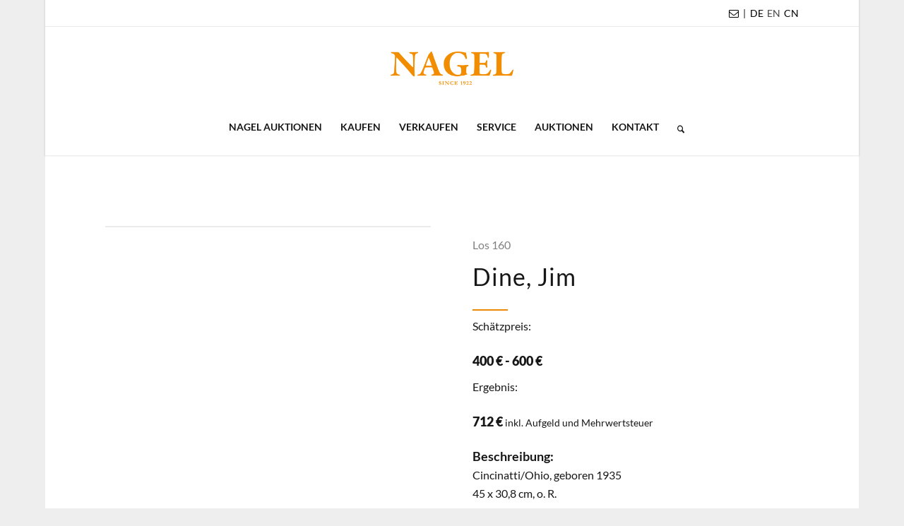

--- FILE ---
content_type: text/html; charset=UTF-8
request_url: https://www.auction.de/auktionen/los/?auction_uid=811&lot_id=160&suffix=&description=Dine,%20Jim
body_size: 34272
content:
<!DOCTYPE html>
<html lang="de-DE" class="html_boxed responsive av-preloader-disabled  html_header_top html_logo_center html_bottom_nav_header html_menu_right html_large html_header_sticky html_header_shrinking html_header_topbar_active html_mobile_menu_phone html_header_searchicon html_content_align_center html_header_unstick_top html_header_stretch_disabled html_minimal_header html_minimal_header_shadow html_av-overlay-side html_av-overlay-side-classic html_av-submenu-noclone html_entry_id_727 av-cookies-no-cookie-consent av-default-lightbox av-no-preview html_text_menu_active av-mobile-menu-switch-default">
<head>
<meta charset="UTF-8" />


<!-- mobile setting -->
<meta name="viewport" content="width=device-width, initial-scale=1">

<!-- Scripts/CSS and wp_head hook -->
<meta name='robots' content='index, follow, max-image-preview:large, max-snippet:-1, max-video-preview:-1' />
	<style>img:is([sizes="auto" i], [sizes^="auto," i]) { contain-intrinsic-size: 3000px 1500px }</style>
	<link rel="alternate" hreflang="de" href="https://www.auction.de/auktionen/los/?auction_uid=811&#038;lot_id=160&#038;suffix" />
<link rel="alternate" hreflang="en" href="https://www.auction.de/en/auctions/lot/?auction_uid=811&#038;lot_id=160&#038;suffix" />
<link rel="alternate" hreflang="x-default" href="https://www.auction.de/auktionen/los/?auction_uid=811&#038;lot_id=160&#038;suffix" />

	<!-- This site is optimized with the Yoast SEO Premium plugin v26.3 (Yoast SEO v26.3) - https://yoast.com/wordpress/plugins/seo/ -->
	<title>Los | Auktionshaus für Kunst, Schmuck &amp; Antiquitäten</title>
	<link rel="canonical" href="https://www.auction.de/auktionen/los/" />
	<meta property="og:locale" content="de_DE" />
	<meta property="og:type" content="article" />
	<meta property="og:title" content="Los" />
	<meta property="og:url" content="https://www.auction.de/auktionen/los/" />
	<meta property="og:site_name" content="Nagel Auktionen" />
	<meta property="article:publisher" content="https://www.facebook.com/Nagelauction" />
	<meta property="article:modified_time" content="2023-01-18T13:02:45+00:00" />
	<meta property="og:image" content="https://www.auction.de/wp-content/uploads/2025/03/Nagel-Auktionshaus.jpg" />
	<meta property="og:image:width" content="1201" />
	<meta property="og:image:height" content="676" />
	<meta property="og:image:type" content="image/jpeg" />
	<meta name="twitter:card" content="summary_large_image" />
	<meta name="twitter:label1" content="Geschätzte Lesezeit" />
	<meta name="twitter:data1" content="1 Minute" />
	<script type="application/ld+json" class="yoast-schema-graph">{"@context":"https://schema.org","@graph":[{"@type":"WebPage","@id":"https://www.auction.de/auktionen/los/","url":"https://www.auction.de/auktionen/los/","name":"Los | Auktionshaus für Kunst, Schmuck &amp; Antiquitäten","isPartOf":{"@id":"https://www.auction.de/#website"},"datePublished":"2022-06-13T11:21:31+00:00","dateModified":"2023-01-18T13:02:45+00:00","breadcrumb":{"@id":"https://www.auction.de/auktionen/los/#breadcrumb"},"inLanguage":"de","potentialAction":[{"@type":"ReadAction","target":["https://www.auction.de/auktionen/los/"]}]},{"@type":"BreadcrumbList","@id":"https://www.auction.de/auktionen/los/#breadcrumb","itemListElement":[{"@type":"ListItem","position":1,"name":"Startseite","item":"https://www.auction.de/"},{"@type":"ListItem","position":2,"name":"Auktionsübersicht","item":"https://www.auction.de/auktionen/"},{"@type":"ListItem","position":3,"name":"Los"}]},{"@type":"WebSite","@id":"https://www.auction.de/#website","url":"https://www.auction.de/","name":"Nagel Auktionen","description":"Auktionshaus für Kunst, Schmuck &amp; Antiquitäten","publisher":{"@id":"https://www.auction.de/#organization"},"alternateName":"Auktionshaus Stuttgart","potentialAction":[{"@type":"SearchAction","target":{"@type":"EntryPoint","urlTemplate":"https://www.auction.de/?s={search_term_string}"},"query-input":{"@type":"PropertyValueSpecification","valueRequired":true,"valueName":"search_term_string"}}],"inLanguage":"de"},{"@type":"Organization","@id":"https://www.auction.de/#organization","name":"Nagel Auktionen","alternateName":"Führendes Auktionshaus in Stuttgart mit internationaler Präsenz","url":"https://www.auction.de/","logo":{"@type":"ImageObject","inLanguage":"de","@id":"https://www.auction.de/#/schema/logo/image/","url":"https://www.auction.de/wp-content/uploads/2025/03/Nagel-Auktionen.jpg","contentUrl":"https://www.auction.de/wp-content/uploads/2025/03/Nagel-Auktionen.jpg","width":1921,"height":1081,"caption":"Nagel Auktionen"},"image":{"@id":"https://www.auction.de/#/schema/logo/image/"},"sameAs":["https://www.facebook.com/Nagelauction","https://www.instagram.com/nagelauction/","https://de.linkedin.com/company/nagelauktionen"],"description":"Nagel Auktionen ist ein führendes Auktionshaus in Stuttgart mit internationaler Präsenz für herausragende Kunstwerke, Antiquitäten, Schmuck & Uhren","email":"contact@auction.de","telephone":"+49 151 2013 4427","legalName":"Nagel Auktionen GmbH","numberOfEmployees":{"@type":"QuantitativeValue","minValue":"11","maxValue":"50"}}]}</script>
	<!-- / Yoast SEO Premium plugin. -->


<link rel='dns-prefetch' href='//www.auction.de' />
<link rel="alternate" type="application/rss+xml" title="Nagel Auktionen &raquo; Feed" href="https://www.auction.de/feed/" />
<link rel="alternate" type="application/rss+xml" title="Nagel Auktionen &raquo; Kommentar-Feed" href="https://www.auction.de/comments/feed/" />
<script type="text/javascript">
/* <![CDATA[ */
window._wpemojiSettings = {"baseUrl":"https:\/\/s.w.org\/images\/core\/emoji\/16.0.1\/72x72\/","ext":".png","svgUrl":"https:\/\/s.w.org\/images\/core\/emoji\/16.0.1\/svg\/","svgExt":".svg","source":{"concatemoji":"https:\/\/www.auction.de\/wp-includes\/js\/wp-emoji-release.min.js?ver=6.8.3"}};
/*! This file is auto-generated */
!function(s,n){var o,i,e;function c(e){try{var t={supportTests:e,timestamp:(new Date).valueOf()};sessionStorage.setItem(o,JSON.stringify(t))}catch(e){}}function p(e,t,n){e.clearRect(0,0,e.canvas.width,e.canvas.height),e.fillText(t,0,0);var t=new Uint32Array(e.getImageData(0,0,e.canvas.width,e.canvas.height).data),a=(e.clearRect(0,0,e.canvas.width,e.canvas.height),e.fillText(n,0,0),new Uint32Array(e.getImageData(0,0,e.canvas.width,e.canvas.height).data));return t.every(function(e,t){return e===a[t]})}function u(e,t){e.clearRect(0,0,e.canvas.width,e.canvas.height),e.fillText(t,0,0);for(var n=e.getImageData(16,16,1,1),a=0;a<n.data.length;a++)if(0!==n.data[a])return!1;return!0}function f(e,t,n,a){switch(t){case"flag":return n(e,"\ud83c\udff3\ufe0f\u200d\u26a7\ufe0f","\ud83c\udff3\ufe0f\u200b\u26a7\ufe0f")?!1:!n(e,"\ud83c\udde8\ud83c\uddf6","\ud83c\udde8\u200b\ud83c\uddf6")&&!n(e,"\ud83c\udff4\udb40\udc67\udb40\udc62\udb40\udc65\udb40\udc6e\udb40\udc67\udb40\udc7f","\ud83c\udff4\u200b\udb40\udc67\u200b\udb40\udc62\u200b\udb40\udc65\u200b\udb40\udc6e\u200b\udb40\udc67\u200b\udb40\udc7f");case"emoji":return!a(e,"\ud83e\udedf")}return!1}function g(e,t,n,a){var r="undefined"!=typeof WorkerGlobalScope&&self instanceof WorkerGlobalScope?new OffscreenCanvas(300,150):s.createElement("canvas"),o=r.getContext("2d",{willReadFrequently:!0}),i=(o.textBaseline="top",o.font="600 32px Arial",{});return e.forEach(function(e){i[e]=t(o,e,n,a)}),i}function t(e){var t=s.createElement("script");t.src=e,t.defer=!0,s.head.appendChild(t)}"undefined"!=typeof Promise&&(o="wpEmojiSettingsSupports",i=["flag","emoji"],n.supports={everything:!0,everythingExceptFlag:!0},e=new Promise(function(e){s.addEventListener("DOMContentLoaded",e,{once:!0})}),new Promise(function(t){var n=function(){try{var e=JSON.parse(sessionStorage.getItem(o));if("object"==typeof e&&"number"==typeof e.timestamp&&(new Date).valueOf()<e.timestamp+604800&&"object"==typeof e.supportTests)return e.supportTests}catch(e){}return null}();if(!n){if("undefined"!=typeof Worker&&"undefined"!=typeof OffscreenCanvas&&"undefined"!=typeof URL&&URL.createObjectURL&&"undefined"!=typeof Blob)try{var e="postMessage("+g.toString()+"("+[JSON.stringify(i),f.toString(),p.toString(),u.toString()].join(",")+"));",a=new Blob([e],{type:"text/javascript"}),r=new Worker(URL.createObjectURL(a),{name:"wpTestEmojiSupports"});return void(r.onmessage=function(e){c(n=e.data),r.terminate(),t(n)})}catch(e){}c(n=g(i,f,p,u))}t(n)}).then(function(e){for(var t in e)n.supports[t]=e[t],n.supports.everything=n.supports.everything&&n.supports[t],"flag"!==t&&(n.supports.everythingExceptFlag=n.supports.everythingExceptFlag&&n.supports[t]);n.supports.everythingExceptFlag=n.supports.everythingExceptFlag&&!n.supports.flag,n.DOMReady=!1,n.readyCallback=function(){n.DOMReady=!0}}).then(function(){return e}).then(function(){var e;n.supports.everything||(n.readyCallback(),(e=n.source||{}).concatemoji?t(e.concatemoji):e.wpemoji&&e.twemoji&&(t(e.twemoji),t(e.wpemoji)))}))}((window,document),window._wpemojiSettings);
/* ]]> */
</script>
<style id='wp-emoji-styles-inline-css' type='text/css'>

	img.wp-smiley, img.emoji {
		display: inline !important;
		border: none !important;
		box-shadow: none !important;
		height: 1em !important;
		width: 1em !important;
		margin: 0 0.07em !important;
		vertical-align: -0.1em !important;
		background: none !important;
		padding: 0 !important;
	}
</style>
<link rel='stylesheet' id='wp-block-library-css' href='https://www.auction.de/wp-includes/css/dist/block-library/style.min.css?ver=6.8.3' type='text/css' media='all' />
<link rel='stylesheet' id='wp-components-css' href='https://www.auction.de/wp-includes/css/dist/components/style.min.css?ver=6.8.3' type='text/css' media='all' />
<link rel='stylesheet' id='wp-preferences-css' href='https://www.auction.de/wp-includes/css/dist/preferences/style.min.css?ver=6.8.3' type='text/css' media='all' />
<link rel='stylesheet' id='wp-block-editor-css' href='https://www.auction.de/wp-includes/css/dist/block-editor/style.min.css?ver=6.8.3' type='text/css' media='all' />
<link rel='stylesheet' id='popup-maker-block-library-style-css' href='https://www.auction.de/wp-content/plugins/popup-maker/dist/packages/block-library-style.css?ver=dbea705cfafe089d65f1' type='text/css' media='all' />
<style id='global-styles-inline-css' type='text/css'>
:root{--wp--preset--aspect-ratio--square: 1;--wp--preset--aspect-ratio--4-3: 4/3;--wp--preset--aspect-ratio--3-4: 3/4;--wp--preset--aspect-ratio--3-2: 3/2;--wp--preset--aspect-ratio--2-3: 2/3;--wp--preset--aspect-ratio--16-9: 16/9;--wp--preset--aspect-ratio--9-16: 9/16;--wp--preset--color--black: #000000;--wp--preset--color--cyan-bluish-gray: #abb8c3;--wp--preset--color--white: #ffffff;--wp--preset--color--pale-pink: #f78da7;--wp--preset--color--vivid-red: #cf2e2e;--wp--preset--color--luminous-vivid-orange: #ff6900;--wp--preset--color--luminous-vivid-amber: #fcb900;--wp--preset--color--light-green-cyan: #7bdcb5;--wp--preset--color--vivid-green-cyan: #00d084;--wp--preset--color--pale-cyan-blue: #8ed1fc;--wp--preset--color--vivid-cyan-blue: #0693e3;--wp--preset--color--vivid-purple: #9b51e0;--wp--preset--color--metallic-red: #b02b2c;--wp--preset--color--maximum-yellow-red: #edae44;--wp--preset--color--yellow-sun: #eeee22;--wp--preset--color--palm-leaf: #83a846;--wp--preset--color--aero: #7bb0e7;--wp--preset--color--old-lavender: #745f7e;--wp--preset--color--steel-teal: #5f8789;--wp--preset--color--raspberry-pink: #d65799;--wp--preset--color--medium-turquoise: #4ecac2;--wp--preset--gradient--vivid-cyan-blue-to-vivid-purple: linear-gradient(135deg,rgba(6,147,227,1) 0%,rgb(155,81,224) 100%);--wp--preset--gradient--light-green-cyan-to-vivid-green-cyan: linear-gradient(135deg,rgb(122,220,180) 0%,rgb(0,208,130) 100%);--wp--preset--gradient--luminous-vivid-amber-to-luminous-vivid-orange: linear-gradient(135deg,rgba(252,185,0,1) 0%,rgba(255,105,0,1) 100%);--wp--preset--gradient--luminous-vivid-orange-to-vivid-red: linear-gradient(135deg,rgba(255,105,0,1) 0%,rgb(207,46,46) 100%);--wp--preset--gradient--very-light-gray-to-cyan-bluish-gray: linear-gradient(135deg,rgb(238,238,238) 0%,rgb(169,184,195) 100%);--wp--preset--gradient--cool-to-warm-spectrum: linear-gradient(135deg,rgb(74,234,220) 0%,rgb(151,120,209) 20%,rgb(207,42,186) 40%,rgb(238,44,130) 60%,rgb(251,105,98) 80%,rgb(254,248,76) 100%);--wp--preset--gradient--blush-light-purple: linear-gradient(135deg,rgb(255,206,236) 0%,rgb(152,150,240) 100%);--wp--preset--gradient--blush-bordeaux: linear-gradient(135deg,rgb(254,205,165) 0%,rgb(254,45,45) 50%,rgb(107,0,62) 100%);--wp--preset--gradient--luminous-dusk: linear-gradient(135deg,rgb(255,203,112) 0%,rgb(199,81,192) 50%,rgb(65,88,208) 100%);--wp--preset--gradient--pale-ocean: linear-gradient(135deg,rgb(255,245,203) 0%,rgb(182,227,212) 50%,rgb(51,167,181) 100%);--wp--preset--gradient--electric-grass: linear-gradient(135deg,rgb(202,248,128) 0%,rgb(113,206,126) 100%);--wp--preset--gradient--midnight: linear-gradient(135deg,rgb(2,3,129) 0%,rgb(40,116,252) 100%);--wp--preset--font-size--small: 1rem;--wp--preset--font-size--medium: 1.125rem;--wp--preset--font-size--large: 1.75rem;--wp--preset--font-size--x-large: clamp(1.75rem, 3vw, 2.25rem);--wp--preset--spacing--20: 0.44rem;--wp--preset--spacing--30: 0.67rem;--wp--preset--spacing--40: 1rem;--wp--preset--spacing--50: 1.5rem;--wp--preset--spacing--60: 2.25rem;--wp--preset--spacing--70: 3.38rem;--wp--preset--spacing--80: 5.06rem;--wp--preset--shadow--natural: 6px 6px 9px rgba(0, 0, 0, 0.2);--wp--preset--shadow--deep: 12px 12px 50px rgba(0, 0, 0, 0.4);--wp--preset--shadow--sharp: 6px 6px 0px rgba(0, 0, 0, 0.2);--wp--preset--shadow--outlined: 6px 6px 0px -3px rgba(255, 255, 255, 1), 6px 6px rgba(0, 0, 0, 1);--wp--preset--shadow--crisp: 6px 6px 0px rgba(0, 0, 0, 1);}:root { --wp--style--global--content-size: 800px;--wp--style--global--wide-size: 1130px; }:where(body) { margin: 0; }.wp-site-blocks > .alignleft { float: left; margin-right: 2em; }.wp-site-blocks > .alignright { float: right; margin-left: 2em; }.wp-site-blocks > .aligncenter { justify-content: center; margin-left: auto; margin-right: auto; }:where(.is-layout-flex){gap: 0.5em;}:where(.is-layout-grid){gap: 0.5em;}.is-layout-flow > .alignleft{float: left;margin-inline-start: 0;margin-inline-end: 2em;}.is-layout-flow > .alignright{float: right;margin-inline-start: 2em;margin-inline-end: 0;}.is-layout-flow > .aligncenter{margin-left: auto !important;margin-right: auto !important;}.is-layout-constrained > .alignleft{float: left;margin-inline-start: 0;margin-inline-end: 2em;}.is-layout-constrained > .alignright{float: right;margin-inline-start: 2em;margin-inline-end: 0;}.is-layout-constrained > .aligncenter{margin-left: auto !important;margin-right: auto !important;}.is-layout-constrained > :where(:not(.alignleft):not(.alignright):not(.alignfull)){max-width: var(--wp--style--global--content-size);margin-left: auto !important;margin-right: auto !important;}.is-layout-constrained > .alignwide{max-width: var(--wp--style--global--wide-size);}body .is-layout-flex{display: flex;}.is-layout-flex{flex-wrap: wrap;align-items: center;}.is-layout-flex > :is(*, div){margin: 0;}body .is-layout-grid{display: grid;}.is-layout-grid > :is(*, div){margin: 0;}body{padding-top: 0px;padding-right: 0px;padding-bottom: 0px;padding-left: 0px;}a:where(:not(.wp-element-button)){text-decoration: underline;}:root :where(.wp-element-button, .wp-block-button__link){background-color: #32373c;border-width: 0;color: #fff;font-family: inherit;font-size: inherit;line-height: inherit;padding: calc(0.667em + 2px) calc(1.333em + 2px);text-decoration: none;}.has-black-color{color: var(--wp--preset--color--black) !important;}.has-cyan-bluish-gray-color{color: var(--wp--preset--color--cyan-bluish-gray) !important;}.has-white-color{color: var(--wp--preset--color--white) !important;}.has-pale-pink-color{color: var(--wp--preset--color--pale-pink) !important;}.has-vivid-red-color{color: var(--wp--preset--color--vivid-red) !important;}.has-luminous-vivid-orange-color{color: var(--wp--preset--color--luminous-vivid-orange) !important;}.has-luminous-vivid-amber-color{color: var(--wp--preset--color--luminous-vivid-amber) !important;}.has-light-green-cyan-color{color: var(--wp--preset--color--light-green-cyan) !important;}.has-vivid-green-cyan-color{color: var(--wp--preset--color--vivid-green-cyan) !important;}.has-pale-cyan-blue-color{color: var(--wp--preset--color--pale-cyan-blue) !important;}.has-vivid-cyan-blue-color{color: var(--wp--preset--color--vivid-cyan-blue) !important;}.has-vivid-purple-color{color: var(--wp--preset--color--vivid-purple) !important;}.has-metallic-red-color{color: var(--wp--preset--color--metallic-red) !important;}.has-maximum-yellow-red-color{color: var(--wp--preset--color--maximum-yellow-red) !important;}.has-yellow-sun-color{color: var(--wp--preset--color--yellow-sun) !important;}.has-palm-leaf-color{color: var(--wp--preset--color--palm-leaf) !important;}.has-aero-color{color: var(--wp--preset--color--aero) !important;}.has-old-lavender-color{color: var(--wp--preset--color--old-lavender) !important;}.has-steel-teal-color{color: var(--wp--preset--color--steel-teal) !important;}.has-raspberry-pink-color{color: var(--wp--preset--color--raspberry-pink) !important;}.has-medium-turquoise-color{color: var(--wp--preset--color--medium-turquoise) !important;}.has-black-background-color{background-color: var(--wp--preset--color--black) !important;}.has-cyan-bluish-gray-background-color{background-color: var(--wp--preset--color--cyan-bluish-gray) !important;}.has-white-background-color{background-color: var(--wp--preset--color--white) !important;}.has-pale-pink-background-color{background-color: var(--wp--preset--color--pale-pink) !important;}.has-vivid-red-background-color{background-color: var(--wp--preset--color--vivid-red) !important;}.has-luminous-vivid-orange-background-color{background-color: var(--wp--preset--color--luminous-vivid-orange) !important;}.has-luminous-vivid-amber-background-color{background-color: var(--wp--preset--color--luminous-vivid-amber) !important;}.has-light-green-cyan-background-color{background-color: var(--wp--preset--color--light-green-cyan) !important;}.has-vivid-green-cyan-background-color{background-color: var(--wp--preset--color--vivid-green-cyan) !important;}.has-pale-cyan-blue-background-color{background-color: var(--wp--preset--color--pale-cyan-blue) !important;}.has-vivid-cyan-blue-background-color{background-color: var(--wp--preset--color--vivid-cyan-blue) !important;}.has-vivid-purple-background-color{background-color: var(--wp--preset--color--vivid-purple) !important;}.has-metallic-red-background-color{background-color: var(--wp--preset--color--metallic-red) !important;}.has-maximum-yellow-red-background-color{background-color: var(--wp--preset--color--maximum-yellow-red) !important;}.has-yellow-sun-background-color{background-color: var(--wp--preset--color--yellow-sun) !important;}.has-palm-leaf-background-color{background-color: var(--wp--preset--color--palm-leaf) !important;}.has-aero-background-color{background-color: var(--wp--preset--color--aero) !important;}.has-old-lavender-background-color{background-color: var(--wp--preset--color--old-lavender) !important;}.has-steel-teal-background-color{background-color: var(--wp--preset--color--steel-teal) !important;}.has-raspberry-pink-background-color{background-color: var(--wp--preset--color--raspberry-pink) !important;}.has-medium-turquoise-background-color{background-color: var(--wp--preset--color--medium-turquoise) !important;}.has-black-border-color{border-color: var(--wp--preset--color--black) !important;}.has-cyan-bluish-gray-border-color{border-color: var(--wp--preset--color--cyan-bluish-gray) !important;}.has-white-border-color{border-color: var(--wp--preset--color--white) !important;}.has-pale-pink-border-color{border-color: var(--wp--preset--color--pale-pink) !important;}.has-vivid-red-border-color{border-color: var(--wp--preset--color--vivid-red) !important;}.has-luminous-vivid-orange-border-color{border-color: var(--wp--preset--color--luminous-vivid-orange) !important;}.has-luminous-vivid-amber-border-color{border-color: var(--wp--preset--color--luminous-vivid-amber) !important;}.has-light-green-cyan-border-color{border-color: var(--wp--preset--color--light-green-cyan) !important;}.has-vivid-green-cyan-border-color{border-color: var(--wp--preset--color--vivid-green-cyan) !important;}.has-pale-cyan-blue-border-color{border-color: var(--wp--preset--color--pale-cyan-blue) !important;}.has-vivid-cyan-blue-border-color{border-color: var(--wp--preset--color--vivid-cyan-blue) !important;}.has-vivid-purple-border-color{border-color: var(--wp--preset--color--vivid-purple) !important;}.has-metallic-red-border-color{border-color: var(--wp--preset--color--metallic-red) !important;}.has-maximum-yellow-red-border-color{border-color: var(--wp--preset--color--maximum-yellow-red) !important;}.has-yellow-sun-border-color{border-color: var(--wp--preset--color--yellow-sun) !important;}.has-palm-leaf-border-color{border-color: var(--wp--preset--color--palm-leaf) !important;}.has-aero-border-color{border-color: var(--wp--preset--color--aero) !important;}.has-old-lavender-border-color{border-color: var(--wp--preset--color--old-lavender) !important;}.has-steel-teal-border-color{border-color: var(--wp--preset--color--steel-teal) !important;}.has-raspberry-pink-border-color{border-color: var(--wp--preset--color--raspberry-pink) !important;}.has-medium-turquoise-border-color{border-color: var(--wp--preset--color--medium-turquoise) !important;}.has-vivid-cyan-blue-to-vivid-purple-gradient-background{background: var(--wp--preset--gradient--vivid-cyan-blue-to-vivid-purple) !important;}.has-light-green-cyan-to-vivid-green-cyan-gradient-background{background: var(--wp--preset--gradient--light-green-cyan-to-vivid-green-cyan) !important;}.has-luminous-vivid-amber-to-luminous-vivid-orange-gradient-background{background: var(--wp--preset--gradient--luminous-vivid-amber-to-luminous-vivid-orange) !important;}.has-luminous-vivid-orange-to-vivid-red-gradient-background{background: var(--wp--preset--gradient--luminous-vivid-orange-to-vivid-red) !important;}.has-very-light-gray-to-cyan-bluish-gray-gradient-background{background: var(--wp--preset--gradient--very-light-gray-to-cyan-bluish-gray) !important;}.has-cool-to-warm-spectrum-gradient-background{background: var(--wp--preset--gradient--cool-to-warm-spectrum) !important;}.has-blush-light-purple-gradient-background{background: var(--wp--preset--gradient--blush-light-purple) !important;}.has-blush-bordeaux-gradient-background{background: var(--wp--preset--gradient--blush-bordeaux) !important;}.has-luminous-dusk-gradient-background{background: var(--wp--preset--gradient--luminous-dusk) !important;}.has-pale-ocean-gradient-background{background: var(--wp--preset--gradient--pale-ocean) !important;}.has-electric-grass-gradient-background{background: var(--wp--preset--gradient--electric-grass) !important;}.has-midnight-gradient-background{background: var(--wp--preset--gradient--midnight) !important;}.has-small-font-size{font-size: var(--wp--preset--font-size--small) !important;}.has-medium-font-size{font-size: var(--wp--preset--font-size--medium) !important;}.has-large-font-size{font-size: var(--wp--preset--font-size--large) !important;}.has-x-large-font-size{font-size: var(--wp--preset--font-size--x-large) !important;}
:where(.wp-block-post-template.is-layout-flex){gap: 1.25em;}:where(.wp-block-post-template.is-layout-grid){gap: 1.25em;}
:where(.wp-block-columns.is-layout-flex){gap: 2em;}:where(.wp-block-columns.is-layout-grid){gap: 2em;}
:root :where(.wp-block-pullquote){font-size: 1.5em;line-height: 1.6;}
</style>
<link rel='stylesheet' id='menu-image-css' href='https://www.auction.de/wp-content/plugins/menu-image/includes/css/menu-image.css?ver=3.13' type='text/css' media='all' />
<link rel='stylesheet' id='dashicons-css' href='https://www.auction.de/wp-includes/css/dashicons.min.css?ver=6.8.3' type='text/css' media='all' />
<link rel='stylesheet' id='wpml-legacy-horizontal-list-0-css' href='https://www.auction.de/wp-content/plugins/sitepress-multilingual-cms/templates/language-switchers/legacy-list-horizontal/style.min.css?ver=1' type='text/css' media='all' />
<style id='wpml-legacy-horizontal-list-0-inline-css' type='text/css'>
.wpml-ls-statics-shortcode_actions a, .wpml-ls-statics-shortcode_actions .wpml-ls-sub-menu a, .wpml-ls-statics-shortcode_actions .wpml-ls-sub-menu a:link, .wpml-ls-statics-shortcode_actions li:not(.wpml-ls-current-language) .wpml-ls-link, .wpml-ls-statics-shortcode_actions li:not(.wpml-ls-current-language) .wpml-ls-link:link {color:#444444;background-color:#ffffff;}.wpml-ls-statics-shortcode_actions .wpml-ls-sub-menu a:hover,.wpml-ls-statics-shortcode_actions .wpml-ls-sub-menu a:focus, .wpml-ls-statics-shortcode_actions .wpml-ls-sub-menu a:link:hover, .wpml-ls-statics-shortcode_actions .wpml-ls-sub-menu a:link:focus {color:#000000;background-color:#eeeeee;}.wpml-ls-statics-shortcode_actions .wpml-ls-current-language > a {color:#444444;background-color:#ffffff;}.wpml-ls-statics-shortcode_actions .wpml-ls-current-language:hover>a, .wpml-ls-statics-shortcode_actions .wpml-ls-current-language>a:focus {color:#000000;background-color:#eeeeee;}
</style>
<link rel='stylesheet' id='wpml-legacy-post-translations-0-css' href='https://www.auction.de/wp-content/plugins/sitepress-multilingual-cms/templates/language-switchers/legacy-post-translations/style.min.css?ver=1' type='text/css' media='all' />
<style id='wpml-legacy-post-translations-0-inline-css' type='text/css'>
#lang_sel img, #lang_sel_list img, #lang_sel_footer img { display: inline; }
</style>
<link rel='stylesheet' id='parent-style-css' href='https://www.auction.de/wp-content/themes/enfold/style.css?ver=6.8.3' type='text/css' media='all' />
<link rel='stylesheet' id='child-style-css' href='https://www.auction.de/wp-content/themes/enfold-child/css/nagel.css?v=26&#038;ver=6.8.3' type='text/css' media='all' />
<link rel='stylesheet' id='borlabs-cookie-custom-css' href='https://www.auction.de/wp-content/cache/borlabs-cookie/1/borlabs-cookie-1-de.css?ver=3.3.19-13' type='text/css' media='all' />
<link rel='stylesheet' id='popup-maker-site-css' href='//www.auction.de/wp-content/uploads/pum/pum-site-styles.css?generated=1762856737&#038;ver=1.21.5' type='text/css' media='all' />
<link rel='stylesheet' id='avia-merged-styles-css' href='https://www.auction.de/wp-content/uploads/dynamic_avia/avia-merged-styles-796006717b41ad2225bbe06f00d922c3---6916e029a3fcc.css' type='text/css' media='all' />
<link rel='stylesheet' id='avia-single-post-727-css' href='https://www.auction.de/wp-content/uploads/dynamic_avia/avia_posts_css/post-727.css?ver=ver-1763106857' type='text/css' media='all' />
<script type="text/javascript" src="https://www.auction.de/wp-includes/js/jquery/jquery.min.js?ver=3.7.1" id="jquery-core-js"></script>
<script type="text/javascript" src="https://www.auction.de/wp-includes/js/jquery/jquery-migrate.min.js?ver=3.4.1" id="jquery-migrate-js"></script>
<script type="text/javascript" id="wpml-cookie-js-extra">
/* <![CDATA[ */
var wpml_cookies = {"wp-wpml_current_language":{"value":"de","expires":1,"path":"\/"}};
var wpml_cookies = {"wp-wpml_current_language":{"value":"de","expires":1,"path":"\/"}};
/* ]]> */
</script>
<script type="text/javascript" src="https://www.auction.de/wp-content/plugins/sitepress-multilingual-cms/res/js/cookies/language-cookie.js?ver=484900" id="wpml-cookie-js" defer="defer" data-wp-strategy="defer"></script>
<script type="text/javascript" src="https://www.auction.de/wp-content/plugins/sticky-menu-or-anything-on-scroll/assets/js/jq-sticky-anything.min.js?ver=2.1.1" id="stickyAnythingLib-js"></script>
<script data-no-optimize="1" data-no-minify="1" data-cfasync="false" type="text/javascript" src="https://www.auction.de/wp-content/cache/borlabs-cookie/1/borlabs-cookie-config-de.json.js?ver=3.3.19-31" id="borlabs-cookie-config-js"></script>
<script type="text/javascript" src="https://www.auction.de/wp-content/uploads/dynamic_avia/avia-head-scripts-effa9528ab1b902fd240d463b936146b---6916e029c39d9.js" id="avia-head-scripts-js"></script>
<link rel="https://api.w.org/" href="https://www.auction.de/wp-json/" /><link rel="alternate" title="JSON" type="application/json" href="https://www.auction.de/wp-json/wp/v2/pages/727" /><link rel="EditURI" type="application/rsd+xml" title="RSD" href="https://www.auction.de/xmlrpc.php?rsd" />
<meta name="generator" content="WordPress 6.8.3" />
<link rel='shortlink' href='https://www.auction.de/?p=727' />
<link rel="alternate" title="oEmbed (JSON)" type="application/json+oembed" href="https://www.auction.de/wp-json/oembed/1.0/embed?url=https%3A%2F%2Fwww.auction.de%2Fauktionen%2Flos%2F" />
<link rel="alternate" title="oEmbed (XML)" type="text/xml+oembed" href="https://www.auction.de/wp-json/oembed/1.0/embed?url=https%3A%2F%2Fwww.auction.de%2Fauktionen%2Flos%2F&#038;format=xml" />
<meta name="generator" content="WPML ver:4.8.4 stt:1,3;" />
<script>(function(w,d,s,l,i){w[l]=w[l]||[];w[l].push({'gtm.start':
new Date().getTime(),event:'gtm.js'});var f=d.getElementsByTagName(s)[0],
j=d.createElement(s),dl=l!='dataLayer'?'&l='+l:'';j.async=true;j.src=
'https://www.googletagmanager.com/gtm.js?id='+i+dl;f.parentNode.insertBefore(j,f);
})(window,document,'script','dataLayer','GTM-M4824Q9Q');</script>
<link href="/wp-content/themes/enfold-child/css/bootstrap.css?v=2" rel="stylesheet">
<!-- <link type="text/css" rel="stylesheet" href="/magiczoomplus.css"/> -->
<!-- <script type="text/javascript" src="/magiczoomplus.js"></script> -->
<link type="text/css" rel="stylesheet" href="/magicscroll.css"/><script type="text/javascript" src="/magicscroll.js"></script>
<link type="text/css" rel="stylesheet" href="/jquery.pan.css"/>

<!-- AJAX-ZOOM core, needed! -->
<!-- <link href="/ajaxzoom/axZm/axZm.css" type="text/css" rel="stylesheet" /> -->
<!-- <script type="text/javascript" src="/ajaxzoom/axZm/jquery.axZm.js"></script> -->

<!-- Include mousewheel script, optional -->
<!-- <script type="text/javascript" src="/ajaxzoom/axZm/extensions/axZmThumbSlider/lib/jquery.mousewheel.min.js"></script> -->

<!-- Include thumbSlider JS & CSS, optional -->
<!-- <link rel="stylesheet" type="text/css" href="/ajaxzoom/axZm/extensions/axZmThumbSlider/skins/default/jquery.axZm.thumbSlider.css" /> -->
<!-- <script type="text/javascript" src="/ajaxzoom/axZm/extensions/axZmThumbSlider/lib/jquery.axZm.thumbSlider.js"></script> -->

<!-- Include mouseOverZoomTiles JS & CSS, needed! -->
<!-- <link rel="stylesheet" type="text/css" href="/ajaxzoom/axZm/extensions/jquery.axZm.mouseOverZoomTiles.css" /> -->
<!-- <script type="text/javascript" src="/ajaxzoom/axZm/extensions/jquery.axZm.mouseOverZoomTiles.js"></script> -->

<!-- AJAX-ZOOM core, needed! -->
<link href="/ajaxzoom/axZm/axZm.css" type="text/css" rel="stylesheet" />
<script type="text/javascript" src="/ajaxzoom/axZm/jquery.axZm.js"></script>

<!-- Include mousewheel script, optional -->
<script type="text/javascript" src="/ajaxzoom/axZm/extensions/axZmThumbSlider/lib/jquery.mousewheel.min.js"></script>

<!-- Include thumbSlider JS & CSS, optional -->
<link href="/ajaxzoom/axZm/extensions/axZmThumbSlider/skins/default/jquery.axZm.thumbSlider.css" rel="stylesheet" type="text/css" />
<script type="text/javascript" src="/ajaxzoom/axZm/extensions/axZmThumbSlider/lib/jquery.axZm.thumbSlider.js"></script>

<!-- Preloading spinner, optional -->
<script type="text/javascript" src="/ajaxzoom/axZm/plugins/spin/spin.min.js"></script>

<!-- AJAX-ZOOM mouse over zoom extension version 5, needed! -->
<link href="/ajaxzoom/axZm/extensions/axZmMouseOverZoom/jquery.axZm.mouseOverZoom.5.css" type="text/css" rel="stylesheet" />

<script type="text/javascript" src="/ajaxzoom/axZm/extensions/axZmMouseOverZoom/jquery.axZm.mouseOverZoom.5.js"></script>
<script type="text/javascript" src="/ajaxzoom/axZm/extensions/axZmMouseOverZoom/jquery.axZm.mouseOverZoomInit.5.js"></script>

<!--  Fancybox lightbox javascript, please note: it has been slightly modified for AJAX-ZOOM, only needed if ajaxZoomOpenMode below is set to "fancyboxFullscreen" or "fancybox", optional-->
<link href="/ajaxzoom/axZm/plugins/demo/jquery.fancybox/jquery.fancybox-1.3.4.css" rel="stylesheet" type="text/css" />
<script type="text/javascript" src="/ajaxzoom/axZm/plugins/demo/jquery.fancybox/jquery.fancybox-1.3.4.pack.js"></script>

<!-- AJAX-ZOOM extension to load AJAX-ZOOM into maximized fancybox, requires jquery.fancybox-1.3.4.css and jquery.fancybox-1.3.4.js, optional -->
<script type="text/javascript" src="/ajaxzoom/axZm/extensions/jquery.axZm.openAjaxZoomInFancyBox.js"></script>

<style>
    .axZm_mouseOverFlyOut {
        z-index:1000 !important;
    }

</style>




<!--[if lt IE 9]><script src="https://www.auction.de/wp-content/themes/enfold/js/html5shiv.js"></script><![endif]--><link rel="profile" href="https://gmpg.org/xfn/11" />
<link rel="alternate" type="application/rss+xml" title="Nagel Auktionen RSS2 Feed" href="https://www.auction.de/feed/" />
<link rel="pingback" href="https://www.auction.de/xmlrpc.php" />
<script data-borlabs-cookie-script-blocker-ignore>
if ('0' === '1' && ('0' === '1' || '1' === '1')) {
    window['gtag_enable_tcf_support'] = true;
}
window.dataLayer = window.dataLayer || [];
if (typeof gtag !== 'function') {
    function gtag() {
        dataLayer.push(arguments);
    }
}
gtag('set', 'developer_id.dYjRjMm', true);
if ('0' === '1' || '1' === '1') {
    if (window.BorlabsCookieGoogleConsentModeDefaultSet !== true) {
        let getCookieValue = function (name) {
            return document.cookie.match('(^|;)\\s*' + name + '\\s*=\\s*([^;]+)')?.pop() || '';
        };
        let cookieValue = getCookieValue('borlabs-cookie-gcs');
        let consentsFromCookie = {};
        if (cookieValue !== '') {
            consentsFromCookie = JSON.parse(decodeURIComponent(cookieValue));
        }
        let defaultValues = {
            'ad_storage': 'denied',
            'ad_user_data': 'denied',
            'ad_personalization': 'denied',
            'analytics_storage': 'denied',
            'functionality_storage': 'denied',
            'personalization_storage': 'denied',
            'security_storage': 'denied',
            'wait_for_update': 500,
        };
        gtag('consent', 'default', { ...defaultValues, ...consentsFromCookie });
    }
    window.BorlabsCookieGoogleConsentModeDefaultSet = true;
    let borlabsCookieConsentChangeHandler = function () {
        window.dataLayer = window.dataLayer || [];
        if (typeof gtag !== 'function') { function gtag(){dataLayer.push(arguments);} }

        let getCookieValue = function (name) {
            return document.cookie.match('(^|;)\\s*' + name + '\\s*=\\s*([^;]+)')?.pop() || '';
        };
        let cookieValue = getCookieValue('borlabs-cookie-gcs');
        let consentsFromCookie = {};
        if (cookieValue !== '') {
            consentsFromCookie = JSON.parse(decodeURIComponent(cookieValue));
        }

        consentsFromCookie.analytics_storage = BorlabsCookie.Consents.hasConsent('google-analytics') ? 'granted' : 'denied';

        BorlabsCookie.CookieLibrary.setCookie(
            'borlabs-cookie-gcs',
            JSON.stringify(consentsFromCookie),
            BorlabsCookie.Settings.automaticCookieDomainAndPath.value ? '' : BorlabsCookie.Settings.cookieDomain.value,
            BorlabsCookie.Settings.cookiePath.value,
            BorlabsCookie.Cookie.getPluginCookie().expires,
            BorlabsCookie.Settings.cookieSecure.value,
            BorlabsCookie.Settings.cookieSameSite.value
        );
    }
    document.addEventListener('borlabs-cookie-consent-saved', borlabsCookieConsentChangeHandler);
    document.addEventListener('borlabs-cookie-handle-unblock', borlabsCookieConsentChangeHandler);
}
if ('0' === '1') {
    gtag("js", new Date());
    gtag("config", "G-8LGEY7PT7C", {"anonymize_ip": true});

    (function (w, d, s, i) {
        var f = d.getElementsByTagName(s)[0],
            j = d.createElement(s);
        j.async = true;
        j.src =
            "https://www.googletagmanager.com/gtag/js?id=" + i;
        f.parentNode.insertBefore(j, f);
    })(window, document, "script", "G-8LGEY7PT7C");
}
</script><meta name="google-site-verification" content="mAVjO7xbBs6J9UD_aeNczjQOcmAUyawmEMSxX_crTX4" />
<!-- To speed up the rendering and to display the site as fast as possible to the user we include some styles and scripts for above the fold content inline -->
<script type="text/javascript">'use strict';var avia_is_mobile=!1;if(/Android|webOS|iPhone|iPad|iPod|BlackBerry|IEMobile|Opera Mini/i.test(navigator.userAgent)&&'ontouchstart' in document.documentElement){avia_is_mobile=!0;document.documentElement.className+=' avia_mobile '}
else{document.documentElement.className+=' avia_desktop '};document.documentElement.className+=' js_active ';(function(){var e=['-webkit-','-moz-','-ms-',''],n='',o=!1,a=!1;for(var t in e){if(e[t]+'transform' in document.documentElement.style){o=!0;n=e[t]+'transform'};if(e[t]+'perspective' in document.documentElement.style){a=!0}};if(o){document.documentElement.className+=' avia_transform '};if(a){document.documentElement.className+=' avia_transform3d '};if(typeof document.getElementsByClassName=='function'&&typeof document.documentElement.getBoundingClientRect=='function'&&avia_is_mobile==!1){if(n&&window.innerHeight>0){setTimeout(function(){var e=0,o={},a=0,t=document.getElementsByClassName('av-parallax'),i=window.pageYOffset||document.documentElement.scrollTop;for(e=0;e<t.length;e++){t[e].style.top='0px';o=t[e].getBoundingClientRect();a=Math.ceil((window.innerHeight+i-o.top)*0.3);t[e].style[n]='translate(0px, '+a+'px)';t[e].style.top='auto';t[e].className+=' enabled-parallax '}},50)}}})();</script>		<style type="text/css" id="wp-custom-css">
			td.abs-catalog-listing-image-column{
	width:100px;
}

img.abs-catalog-listing-image{
	width:100%;
}

.abs-catalog-listing-table td{
	vertical-align:top;
}

.abs-catalog-price-field{
	white-space:nowrap;
}

.auction-lot-right {
    padding: 0 10% 0 0;
}

.hr-inner.auction-divider {
    width: 50px;
    border-color: #ec8907;
}

#abs-gallery-main-image{
	margin-bottom:10px;
}

img.abs-thumbnail{
	height:100px;
	margin-right:5px;
	margin-bottom:5px;
}

.mcs-item{
	margin-left:5px;
	margin-right:5px;
}

.nagel-bottom-0{
	margin-bottom:0 !important;
}

.nagel-padding-top-0 .template-page{
	padding-top:0 !important;
}

.nagel-padding-right-0 .av_font_icon{
	padding-right:0 !important;
}

		</style>
		<style type="text/css">
		@font-face {font-family: 'entypo-fontello-enfold'; font-weight: normal; font-style: normal; font-display: auto;
		src: url('https://www.auction.de/wp-content/themes/enfold/config-templatebuilder/avia-template-builder/assets/fonts/entypo-fontello-enfold/entypo-fontello-enfold.woff2') format('woff2'),
		url('https://www.auction.de/wp-content/themes/enfold/config-templatebuilder/avia-template-builder/assets/fonts/entypo-fontello-enfold/entypo-fontello-enfold.woff') format('woff'),
		url('https://www.auction.de/wp-content/themes/enfold/config-templatebuilder/avia-template-builder/assets/fonts/entypo-fontello-enfold/entypo-fontello-enfold.ttf') format('truetype'),
		url('https://www.auction.de/wp-content/themes/enfold/config-templatebuilder/avia-template-builder/assets/fonts/entypo-fontello-enfold/entypo-fontello-enfold.svg#entypo-fontello-enfold') format('svg'),
		url('https://www.auction.de/wp-content/themes/enfold/config-templatebuilder/avia-template-builder/assets/fonts/entypo-fontello-enfold/entypo-fontello-enfold.eot'),
		url('https://www.auction.de/wp-content/themes/enfold/config-templatebuilder/avia-template-builder/assets/fonts/entypo-fontello-enfold/entypo-fontello-enfold.eot?#iefix') format('embedded-opentype');
		}

		#top .avia-font-entypo-fontello-enfold, body .avia-font-entypo-fontello-enfold, html body [data-av_iconfont='entypo-fontello-enfold']:before{ font-family: 'entypo-fontello-enfold'; }
		
		@font-face {font-family: 'entypo-fontello'; font-weight: normal; font-style: normal; font-display: auto;
		src: url('https://www.auction.de/wp-content/themes/enfold/config-templatebuilder/avia-template-builder/assets/fonts/entypo-fontello/entypo-fontello.woff2') format('woff2'),
		url('https://www.auction.de/wp-content/themes/enfold/config-templatebuilder/avia-template-builder/assets/fonts/entypo-fontello/entypo-fontello.woff') format('woff'),
		url('https://www.auction.de/wp-content/themes/enfold/config-templatebuilder/avia-template-builder/assets/fonts/entypo-fontello/entypo-fontello.ttf') format('truetype'),
		url('https://www.auction.de/wp-content/themes/enfold/config-templatebuilder/avia-template-builder/assets/fonts/entypo-fontello/entypo-fontello.svg#entypo-fontello') format('svg'),
		url('https://www.auction.de/wp-content/themes/enfold/config-templatebuilder/avia-template-builder/assets/fonts/entypo-fontello/entypo-fontello.eot'),
		url('https://www.auction.de/wp-content/themes/enfold/config-templatebuilder/avia-template-builder/assets/fonts/entypo-fontello/entypo-fontello.eot?#iefix') format('embedded-opentype');
		}

		#top .avia-font-entypo-fontello, body .avia-font-entypo-fontello, html body [data-av_iconfont='entypo-fontello']:before{ font-family: 'entypo-fontello'; }
		
		@font-face {font-family: 'fontello'; font-weight: normal; font-style: normal; font-display: auto;
		src: url('https://www.auction.de/wp-content/uploads/avia_fonts/fontello/fontello.woff2') format('woff2'),
		url('https://www.auction.de/wp-content/uploads/avia_fonts/fontello/fontello.woff') format('woff'),
		url('https://www.auction.de/wp-content/uploads/avia_fonts/fontello/fontello.ttf') format('truetype'),
		url('https://www.auction.de/wp-content/uploads/avia_fonts/fontello/fontello.svg#fontello') format('svg'),
		url('https://www.auction.de/wp-content/uploads/avia_fonts/fontello/fontello.eot'),
		url('https://www.auction.de/wp-content/uploads/avia_fonts/fontello/fontello.eot?#iefix') format('embedded-opentype');
		}

		#top .avia-font-fontello, body .avia-font-fontello, html body [data-av_iconfont='fontello']:before{ font-family: 'fontello'; }
		</style>

<!--
Debugging Info for Theme support: 

Theme: Enfold
Version: 7.1.3
Installed: enfold
AviaFramework Version: 5.6
AviaBuilder Version: 6.0
aviaElementManager Version: 1.0.1
- - - - - - - - - - -
ChildTheme: Enfold Child
ChildTheme Version: 1.0.0
ChildTheme Installed: enfold

- - - - - - - - - - -
ML:-1-PU:197-PLA:21
WP:6.8.3
Compress: CSS:all theme files - JS:all theme files
Updates: enabled - token has changed and not verified
PLAu:21
-->

</head>

<body id="top" class="wp-singular page-template-default page page-id-727 page-parent page-child parent-pageid-2528 wp-theme-enfold wp-child-theme-enfold-child boxed rtl_columns av-curtain-numeric lato-custom lato  post-type-page translation_priority-optional avia-responsive-images-support" itemscope="itemscope" itemtype="https://schema.org/WebPage" >

	<!-- Google Tag Manager (noscript) -->
<noscript><iframe src="https://www.googletagmanager.com/ns.html?id=GTM-M4824Q9Q"
height="0" width="0" style="display:none;visibility:hidden"></iframe></noscript>
<!-- End Google Tag Manager (noscript) -->
	<div id='wrap_all'>

	
<header id='header' class='all_colors header_color light_bg_color  av_header_top av_logo_center av_bottom_nav_header av_menu_right av_large av_header_sticky av_header_shrinking av_header_stretch_disabled av_mobile_menu_phone av_header_searchicon av_header_unstick_top av_minimal_header av_minimal_header_shadow av_header_border_disabled'  role="banner" itemscope="itemscope" itemtype="https://schema.org/WPHeader" >

		<div id='header_meta' class='container_wrap container_wrap_meta  av_phone_active_right av_extra_header_active av_entry_id_727'>

			      <div class='container'>
			      <nav class='sub_menu'  role="navigation" itemscope="itemscope" itemtype="https://schema.org/SiteNavigationElement" ></nav><div class='phone-info '><div><a href="" class="popmake-1975"><span class="av-icon-char" aria-hidden="true" data-av_icon="" data-av_iconfont="fontello"></span></a>&nbsp;&nbsp;|&nbsp;&nbsp;<div id="nagel-language-switcher">
<div class="lang_sel_list_horizontal wpml-ls-statics-shortcode_actions wpml-ls wpml-ls-legacy-list-horizontal" id="lang_sel_list">
	<ul role="menu"><li class="icl-de wpml-ls-slot-shortcode_actions wpml-ls-item wpml-ls-item-de wpml-ls-current-language wpml-ls-first-item wpml-ls-item-legacy-list-horizontal" role="none">
				<a href="https://www.auction.de/auktionen/los/?auction_uid=811&amp;lot_id=160&amp;suffix" class="wpml-ls-link" role="menuitem" >
                    <span class="wpml-ls-native icl_lang_sel_native" role="menuitem">DE</span></a>
			</li><li class="icl-en wpml-ls-slot-shortcode_actions wpml-ls-item wpml-ls-item-en wpml-ls-last-item wpml-ls-item-legacy-list-horizontal" role="none">
				<a href="https://www.auction.de/en/auctions/lot/?auction_uid=811&amp;lot_id=160&amp;suffix" class="wpml-ls-link" role="menuitem"  aria-label="Zu EN wechseln" title="Zu EN wechseln" >
                    <span class="wpml-ls-native icl_lang_sel_native" lang="en">EN</span></a>
			</li></ul>
</div>
<div class="lang_sel_list_horizontal wpml-ls-statics-shortcode_actions wpml-ls wpml-ls-legacy-list-horizontal"><ul><li class="icl-de wpml-ls-slot-shortcode_actions wpml-ls-item-de wpml-ls-current-language wpml-ls-first-item wpml-ls-item-legacy-list-horizontal"><a href="/cn/" class="wpml-ls-link"><span class="wpml-ls-native icl_lang_sel_native">CN</span></a></li></ul></div></div></div></div>			      </div>
		</div>

		<div  id='header_main' class='container_wrap container_wrap_logo'>

        <div id='header_main_alternate' class='container_wrap'><div class='container'><div id="logo-wrapper"><a href="/"><img src="/wp-content/uploads/2025/06/Logo-2025_300x86px-1.png" id="nagel-logo"></a></div><nav class='main_menu' data-selectname='Wähle eine Seite'  role="navigation" itemscope="itemscope" itemtype="https://schema.org/SiteNavigationElement" ><div class="avia-menu av-main-nav-wrap"><ul role="menu" class="menu av-main-nav" id="avia-menu"><li role="menuitem" id="menu-item-4015" class="menu-item menu-item-type-post_type menu-item-object-page menu-item-home menu-item-top-level menu-item-top-level-1"><a href="https://www.auction.de/" itemprop="url" tabindex="0"><span class="avia-bullet"></span><span class="avia-menu-text">Nagel Auktionen</span><span class="avia-menu-fx"><span class="avia-arrow-wrap"><span class="avia-arrow"></span></span></span></a></li>
<li role="menuitem" id="menu-item-4201" class="menu-item menu-item-type-post_type menu-item-object-page menu-item-top-level menu-item-top-level-2"><a href="https://www.auction.de/kaufen/" itemprop="url" tabindex="0"><span class="avia-bullet"></span><span class="avia-menu-text">Kaufen</span><span class="avia-menu-fx"><span class="avia-arrow-wrap"><span class="avia-arrow"></span></span></span></a></li>
<li role="menuitem" id="menu-item-4014" class="menu-item menu-item-type-post_type menu-item-object-page menu-item-top-level menu-item-top-level-3"><a href="https://www.auction.de/verkaufen/" itemprop="url" tabindex="0"><span class="avia-bullet"></span><span class="avia-menu-text">Verkaufen</span><span class="avia-menu-fx"><span class="avia-arrow-wrap"><span class="avia-arrow"></span></span></span></a></li>
<li role="menuitem" id="menu-item-4070" class="menu-item menu-item-type-custom menu-item-object-custom menu-item-has-children menu-item-top-level menu-item-top-level-4"><a href="/ueberuns/" itemprop="url" tabindex="0"><span class="avia-bullet"></span><span class="avia-menu-text">Service</span><span class="avia-menu-fx"><span class="avia-arrow-wrap"><span class="avia-arrow"></span></span></span></a>


<ul class="sub-menu">
	<li role="menuitem" id="menu-item-4071" class="menu-item menu-item-type-post_type menu-item-object-page"><a href="https://www.auction.de/ueberuns/" itemprop="url" tabindex="0"><span class="avia-bullet"></span><span class="avia-menu-text">Über uns</span></a></li>
	<li role="menuitem" id="menu-item-4072" class="menu-item menu-item-type-post_type menu-item-object-page"><a href="https://www.auction.de/ansprechpartner/" itemprop="url" tabindex="0"><span class="avia-bullet"></span><span class="avia-menu-text">Ansprechpartner</span></a></li>
	<li role="menuitem" id="menu-item-4073" class="menu-item menu-item-type-post_type menu-item-object-page"><a href="https://www.auction.de/formulare/" itemprop="url" tabindex="0"><span class="avia-bullet"></span><span class="avia-menu-text">Formulare</span></a></li>
	<li role="menuitem" id="menu-item-4074" class="menu-item menu-item-type-post_type menu-item-object-page"><a href="https://www.auction.de/katalogbestellung/" itemprop="url" tabindex="0"><span class="avia-bullet"></span><span class="avia-menu-text">Katalogbestellung</span></a></li>
	<li role="menuitem" id="menu-item-4076" class="menu-item menu-item-type-post_type menu-item-object-page"><a href="https://www.auction.de/versand/" itemprop="url" tabindex="0"><span class="avia-bullet"></span><span class="avia-menu-text">Versand</span></a></li>
	<li role="menuitem" id="menu-item-7140" class="menu-item menu-item-type-post_type menu-item-object-page"><a href="https://www.auction.de/identitaetsnachweis/" itemprop="url" tabindex="0"><span class="avia-bullet"></span><span class="avia-menu-text">Identitätsnachweis</span></a></li>
</ul>
</li>
<li role="menuitem" id="menu-item-4055" class="menu-item menu-item-type-custom menu-item-object-custom menu-item-has-children menu-item-top-level menu-item-top-level-5"><a href="/auktionen/" itemprop="url" tabindex="0"><span class="avia-bullet"></span><span class="avia-menu-text">Auktionen</span><span class="avia-menu-fx"><span class="avia-arrow-wrap"><span class="avia-arrow"></span></span></span></a>


<ul class="sub-menu">
	<li role="menuitem" id="menu-item-4057" class="menu-item menu-item-type-post_type menu-item-object-page current-page-ancestor"><a href="https://www.auction.de/auktionen/" itemprop="url" tabindex="0"><span class="avia-bullet"></span><span class="avia-menu-text">Auktionsübersicht</span></a></li>
	<li role="menuitem" id="menu-item-4058" class="menu-item menu-item-type-post_type menu-item-object-page"><a href="https://www.auction.de/top-ergebnisse/" itemprop="url" tabindex="0"><span class="avia-bullet"></span><span class="avia-menu-text">Top-Ergebnisse</span></a></li>
	<li role="menuitem" id="menu-item-4768" class="menu-item menu-item-type-post_type menu-item-object-page"><a href="https://www.auction.de/service/ergebnislisten/" itemprop="url" tabindex="0"><span class="avia-bullet"></span><span class="avia-menu-text">Ergebnislisten</span></a></li>
</ul>
</li>
<li role="menuitem" id="menu-item-4016" class="menu-item menu-item-type-post_type menu-item-object-page menu-item-top-level menu-item-top-level-6"><a href="https://www.auction.de/kontakt/" itemprop="url" tabindex="0"><span class="avia-bullet"></span><span class="avia-menu-text">Kontakt</span><span class="avia-menu-fx"><span class="avia-arrow-wrap"><span class="avia-arrow"></span></span></span></a></li>
<li id="menu-item-search" class="noMobile menu-item menu-item-search-dropdown menu-item-avia-special" role="menuitem"><a class="avia-svg-icon avia-font-svg_entypo-fontello" aria-label="Suche" href="?s=" rel="nofollow" title="Click to open the search input field" data-avia-search-tooltip="
&lt;search&gt;
	&lt;form role=&quot;search&quot; action=&quot;https://www.auction.de/&quot; id=&quot;searchform&quot; method=&quot;get&quot; class=&quot;&quot;&gt;
		&lt;div&gt;
&lt;span class=&#039;av_searchform_search avia-svg-icon avia-font-svg_entypo-fontello&#039; data-av_svg_icon=&#039;search&#039; data-av_iconset=&#039;svg_entypo-fontello&#039;&gt;&lt;svg version=&quot;1.1&quot; xmlns=&quot;http://www.w3.org/2000/svg&quot; width=&quot;25&quot; height=&quot;32&quot; viewBox=&quot;0 0 25 32&quot; preserveAspectRatio=&quot;xMidYMid meet&quot; aria-labelledby=&#039;av-svg-title-1&#039; aria-describedby=&#039;av-svg-desc-1&#039; role=&quot;graphics-symbol&quot; aria-hidden=&quot;true&quot;&gt;
&lt;title id=&#039;av-svg-title-1&#039;&gt;Search&lt;/title&gt;
&lt;desc id=&#039;av-svg-desc-1&#039;&gt;Search&lt;/desc&gt;
&lt;path d=&quot;M24.704 24.704q0.96 1.088 0.192 1.984l-1.472 1.472q-1.152 1.024-2.176 0l-6.080-6.080q-2.368 1.344-4.992 1.344-4.096 0-7.136-3.040t-3.040-7.136 2.88-7.008 6.976-2.912 7.168 3.040 3.072 7.136q0 2.816-1.472 5.184zM3.008 13.248q0 2.816 2.176 4.992t4.992 2.176 4.832-2.016 2.016-4.896q0-2.816-2.176-4.96t-4.992-2.144-4.832 2.016-2.016 4.832z&quot;&gt;&lt;/path&gt;
&lt;/svg&gt;&lt;/span&gt;			&lt;input type=&quot;submit&quot; value=&quot;&quot; id=&quot;searchsubmit&quot; class=&quot;button&quot; title=&quot;Enter at least 3 characters to show search results in a dropdown or click to route to search result page to show all results&quot; /&gt;
			&lt;input type=&quot;search&quot; id=&quot;s&quot; name=&quot;s&quot; value=&quot;&quot; aria-label=&#039;Suche&#039; placeholder=&#039;Suche&#039; required /&gt;
		&lt;/div&gt;
	&lt;/form&gt;
&lt;/search&gt;
" data-av_svg_icon='search' data-av_iconset='svg_entypo-fontello'><svg version="1.1" xmlns="http://www.w3.org/2000/svg" width="25" height="32" viewBox="0 0 25 32" preserveAspectRatio="xMidYMid meet" aria-labelledby='av-svg-title-2' aria-describedby='av-svg-desc-2' role="graphics-symbol" aria-hidden="true">
<title id='av-svg-title-2'>Click to open the search input field</title>
<desc id='av-svg-desc-2'>Click to open the search input field</desc>
<path d="M24.704 24.704q0.96 1.088 0.192 1.984l-1.472 1.472q-1.152 1.024-2.176 0l-6.080-6.080q-2.368 1.344-4.992 1.344-4.096 0-7.136-3.040t-3.040-7.136 2.88-7.008 6.976-2.912 7.168 3.040 3.072 7.136q0 2.816-1.472 5.184zM3.008 13.248q0 2.816 2.176 4.992t4.992 2.176 4.832-2.016 2.016-4.896q0-2.816-2.176-4.96t-4.992-2.144-4.832 2.016-2.016 4.832z"></path>
</svg><span class="avia_hidden_link_text">Suche</span></a></li><li class="av-burger-menu-main menu-item-avia-special " role="menuitem">
	        			<a href="#" aria-label="Menü" aria-hidden="false">
							<span class="av-hamburger av-hamburger--spin av-js-hamburger">
								<span class="av-hamburger-box">
						          <span class="av-hamburger-inner"></span>
						          <strong>Menü</strong>
								</span>
							</span>
							<span class="avia_hidden_link_text">Menü</span>
						</a>
	        		   </li></ul></div></nav>
		<!-- end container_wrap-->
		</div>
		<div class='header_bg'></div>

<!-- end header -->
</header>

	<div id='main' class='all_colors' data-scroll-offset='116'>

	<div   class='main_color container_wrap_first container_wrap fullsize'  ><div class='container av-section-cont-open' ><main  role="main" itemprop="mainContentOfPage"  class='template-page content  av-content-full alpha units'><div class='post-entry post-entry-type-page post-entry-727'><div class='entry-content-wrapper clearfix'><div  class='hr av-mr7ye-7adf6b8b83258da28d0072f8641d6aa3 hr-invisible  avia-builder-el-0  el_before_av_codeblock  avia-builder-el-first '><span class='hr-inner '><span class="hr-inner-style"></span></span></div>
<section class="avia_codeblock_section  avia_code_block_0"  itemscope="itemscope" itemtype="https://schema.org/CreativeWork" ><div class='avia_codeblock '  itemprop="text" ><div class="flex_column av_one_half  avia-builder-el-1  el_before_av_one_half  avia-builder-el-first  first flex_column_div abs-sticky">


        <!-- AJAX-ZOOM mouseover block  -->
        <div class="axZm_mouseOverWithGalleryContainer">

            <!-- Parent container for offset to the left or right -->
            <div class="axZm_mouseOverZoomContainerWrap">

                <!-- Alternative container for title of the images -->
                <div class="axZm_mouseOverTitleParentAbove"></div>

                <!-- Container for mouse over image -->
                <div id="az_mouseOverZoomContainer" class="axZm_mouseOverZoomContainer">
                    <!-- Optional CSS aspect ratio and message to preserve layout before JS is triggered -->
                    <div class="axZm_mouseOverAspectRatio">
                        <div>
                            <span>Mouseover Zoom loading...</span>
                        </div>
                    </div>
                </div>
            </div>

            <!-- gallery with thumbs (will be filled with thumbs by javascript) -->
            <div id="az_mouseOverZoomGallery" class="axZm_mouseOverGallery"></div>
        </div>

        <div id="az_title_outside"></div>

        <!-- AJAX-ZOOM mouseover block END -->

        <script type="text/javascript" id="replaceImages2">
            // Bind jQuery.mouseOverZoomInit.replaceImages to the element with ID #color_2
            // We only need the reference to "az_mouseOverZoomContainer"
            // and define images obeject and or images360 object
            jQuery('#color_2').bind('click', function(){
                jQuery.mouseOverZoomInit('replaceImages', {
                    divID: 'az_mouseOverZoomContainer',
                    images360: {
                        // You could put a different 360 in here
                    },
                    images: {
                        
                    }
                });
            });
        </script>
    
        <script type="text/javascript">
            var replaceHeighlight = function(s, open){
                if (!window.Prism){return;}
                jQuery('#codeExample_replaceImages_parent div:eq(0)').remove();
                jQuery('#codeExample_replaceImages_parent').append('<pre id="codeExample_replaceImages"><code class="language-js"></code></pre>');
                jQuery('code', jQuery('#codeExample_replaceImages')).html(jQuery(s).html());
                Prism.highlightElement(jQuery('code', jQuery('#codeExample_replaceImages'))[0]);
                //SyntaxHighlighter.highlight();
                if (open){
                    jQuery('#codeExample_replaceImages_parent').slideDown();
                }
            };
        </script>
        
        
<script type="text/javascript" id='mouseOverZoomInit'>
// or
// jQuery('#az_mouseOverZoomContainer').mouseOverZoomInit
// if you need it chainable
jQuery.mouseOverZoomInit({
    axZmPath: "/ajaxzoom/axZm/", // Path to AJAX-ZOOM, e.g. /zoomTest/axZm/
    divID: "az_mouseOverZoomContainer", // DIV for mouseover zoom
    galleryDivID: "az_mouseOverZoomGallery", // DIV id of the gallery, set to false to disable gallery
    images: {
        
    },

    images360: {},

    videos: {},

    images360firstToLoad: false, // Show 360 image first instead of plain image

    images360Thumb: true, // show first image of the spin as thumb

    cropAxZmThumbSliderParam: {},
    cropSliderPosition: 'bottom',
    
    galleryAxZmThumbSlider: true,

    galleryAxZmThumbSliderParamVert: {
        thumbLiStyle: {
            borderRadius: 0
        },
        btnClass: "axZmThumbSlider_button_new",
        btnHidden: true,
        btnOver: false
    },

    galleryAxZmThumbSliderParamHorz: {
        thumbLiStyle: {
            borderRadius: 3
        },
        btnClass: "axZmThumbSlider_button_new",
        btnHidden: true,
        btnOver: false
    },
    
    thumbSliderPosition: 'bottom',
    fsSliderPosition: 'bottom',

    preloadMouseOverImages: 'oneByOne', // preload all preview and mouse over images, possible values: false, true, "oneByOne"
    heightRatio: 'responsive', // If "responsive" option is enabled, "heightRatio" with instantly adjust the height of mouseover container depending on width
    maxSizePrc: "1|-120", // If "responsive" option is enabled

    //mouseOverZoomWidth: 1200,
    //mouseOverZoomHeight: 1200,

    // If fancybox is used in "ajaxZoomOpenMode" option, below are some fancybox options
    fancyBoxParam: {
        boxMargin: 0,
        boxPadding: 0,
        boxCenterOnScroll: true
    },
    disableScrollAnm: true,
    fullScreenApi: false,
    prevNextArrows: true,
    prevNextArrowsTouch: false,
    oneSrcImg: false,
    postMode: false,
    
    

    // Mouse hover zoom parameters
    mouseOverZoomParam: {
        zoomMsgHover: '',
        noMouseOverZoom: true,
        position: "right",
        zoomWidth: ".auction-lot-right", // width of the zoom window e.g. 530 or "auto" or jQuery selector|correction value, e.g. "#refWidthTest|+20"
        zoomHeight: "auto", // height of the zoom window e.g. 375, or "auto"!
        autoMargin: 10, // if zoomWidth or zoomHeight are set to "auto", the margin to the edge of the screen
        adjustX: 10, // horizontal margin of the zoom window
        adjustY: -1,

        autoScroll: "200|-10", // scroll window vertically on thumb gallery click if image is not fully visible

        showTitle: true, // bool, enable / disable title on zoom window
        titlePosition: "above", // position of the title: top or bottom or "above"
        titleParentContainer: '#az_title_outside', // 5.1.1 e.g. #az_title_outside
        titlePermanent: true
    }
});
</script>

        
    
</div>

<div class="flex_column av_one_half  avia-builder-el-2  el_after_av_one_half  el_before_av_hr  flex_column_div auction-lot-right" style="z-index:0;">
	<section class="av_textblock_section" itemscope="itemscope" itemtype="https://schema.org/CreativeWork">
		<div class="avia_textblock" itemprop="text">
			<p><span style="color: #808080;">Los 160</span></p>
		</div>
	</section>
	<section class="av_textblock_section" itemscope="itemscope" itemtype="https://schema.org/CreativeWork">
		<div class="avia_textblock" itemprop="text">
			<h1><b>Dine, Jim</b></h1>
		</div>
	</section>
<!--	<section class="av_textblock_section" itemscope="itemscope" itemtype="https://schema.org/CreativeWork">
		<div class="avia_textblock" itemprop="text">
			<h1>Cincinatti/Ohio, geboren 1935<br />45 x 30,8 cm, o. R.<br />"Dorian Gray with rainbow scarf", 1968. Farblithografie mit Collage auf Bütten. In Bleistift unten mittig signiert sowie rückseitig in Faserstift nummeriert 138/200 und gestempelt "Edition A".<br />Privatsammlung, Baden-Württemberg.</h1>
		</div>
	</section>-->
	<div class="hr hr-custom  avia-builder-el-6  el_after_av_textblock  el_before_av_textblock  hr-left hr-icon-no">
		<span class="hr-inner inner-border-av-border-fat auction-divider">
			<span class="hr-inner-style"></span>
		</span>
	</div>
	<section class="av_textblock_section" itemscope="itemscope" itemtype="https://schema.org/CreativeWork">
		<div class="avia_textblock" itemprop="text">
			<p>Schätzpreis:</p>
			<h4><strong>400 € - 600 €</strong></h4>
		</div>
	</section>
	<section class="av_textblock_section zuschlagspreis" data-value="712 €" itemscope="itemscope" itemtype="https://schema.org/CreativeWork">
		<div class="avia_textblock" itemprop="text">
			<p>Ergebnis:</p>
			<h4><strong>712 €</strong> <span style="font-size:.9rem;font-weight:normal;">inkl. Aufgeld und Mehrwertsteuer</span></h4>
		</div>
	</section>

	<div class="hr hr-invisible  avia-builder-el-8  el_after_av_textblock  el_before_av_textblock">
		<span class="hr-inner">
			<span class="hr-inner-style"></span>
		</span>
	</div>
	<section class="av_textblock_section" itemscope="itemscope" itemtype="https://schema.org/CreativeWork">
		<div class="avia_textblock auction-description" itemprop="text">
			<h4>Beschreibung:</h4>
			Cincinatti/Ohio, geboren 1935<br />45 x 30,8 cm, o. R.<br />"Dorian Gray with rainbow scarf", 1968. Farblithografie mit Collage auf Bütten. In Bleistift unten mittig signiert sowie rückseitig in Faserstift nummeriert 138/200 und gestempelt "Edition A".<br />Privatsammlung, Baden-Württemberg.
		</div>
		<!-- [abs_catalog_image_list] -->
	</section>
	<div class="hr hr-invisible  avia-builder-el-10  el_after_av_textblock  el_before_av_buttonrow">
		<span class="hr-inner">
			<span class="hr-inner-style"></span>
		</span>
	</div>
	<div class="avia-buttonrow-wrap avia-buttonrow-left  avia-builder-el-11  el_after_av_hr  avia-builder-el-last">
		<a href="https://www.auction.de/service/bieten/" class="avia-button avia-icon_select-yes-left-icon avia-size-large avia-color-theme-color"><span class="avia_button_icon avia_button_icon_left" aria-hidden="true" data-av_icon="" data-av_iconfont="entypo-fontello"></span><span class="avia_iconbox_title">Bieten</span></a> 
		 
	</div>
	<div class="avia-buttonrow-wrap avia-buttonrow-left  avia-builder-el-3  avia-builder-el-no-sibling abs-lot-links d-flex justify-content-between ">
        <a href="https://www.auction.de/auktionen/los/?auction_uid=811&lot_id=159&suffix=&description=Dine, Jim" class="avia-button avia-icon_select-yes-left-icon avia-size-small avia-color-theme-color"><span class="avia_button_icon avia_button_icon_left " aria-hidden="true" data-av_icon="" data-av_iconfont="entypo-fontello"></span><span class="avia_iconbox_title">vorheriges Los</span></a>
        <a href="/auktion-811/" class="avia-button avia-icon_select-yes-left-icon avia-size-small avia-color-theme-color"><span class="avia_button_icon avia_button_icon_left " aria-hidden="true" data-av_icon="" data-av_iconfont="entypo-fontello"></span><span class="avia_iconbox_title">Zur Übersicht</span></a>
        <a href="https://www.auction.de/auktionen/los/?auction_uid=811&lot_id=161&suffix=&description=Kaesdorf, Julius" class="avia-button avia-icon_select-yes-right-icon avia-size-small avia-color-theme-color"><span class="avia_iconbox_title">nächstes Los</span><span class="avia_button_icon avia_button_icon_right" aria-hidden="true" data-av_icon="" data-av_iconfont="entypo-fontello"></span></a>
    </div>
    
</div>

</div></section>
<div  id="sticky-schubser"  class='hr av-jzx3y-bf86913e0a721b580ddb4d3ba964fc01 hr-invisible  avia-builder-el-2  el_after_av_codeblock  avia-builder-el-last '><span class='hr-inner '><span class="hr-inner-style"></span></span></div>
</div></div></main><!-- close content main element --> <!-- section close by builder template -->		</div><!--end builder template--></div><!-- close default .container_wrap element --><div class="footer-page-content footer_color" id="footer-page"><div id='av_section_1'  class='avia-section av-r5e2hm-fdfa8dcd75be3904076803f4146d31e3 main_color avia-section-default avia-no-border-styling  avia-builder-el-0  el_before_av_section  avia-builder-el-first  av-small-hide av-mini-hide avia-bg-style-scroll container_wrap fullsize'  ><div class='container av-section-cont-open' ><main  role="main" itemprop="mainContentOfPage"  class='template-page content  av-content-full alpha units'><div class='post-entry post-entry-type-page post-entry-727'><div class='entry-content-wrapper clearfix'>
<div  class='flex_column av-23spze-7bcaa89c18071dcbcef880883a7d3591 av_one_fifth  avia-builder-el-1  el_before_av_one_fifth  avia-builder-el-first  first flex_column_div  '     ><style type="text/css" data-created_by="avia_inline_auto" id="style-css-av-j5mue2-fd4232b02fd3776f0a82650873cb2ff1">
#top .av_textblock_section.av-j5mue2-fd4232b02fd3776f0a82650873cb2ff1 .avia_textblock{
color:#808080;
}
</style>
<section  class='av_textblock_section av-j5mue2-fd4232b02fd3776f0a82650873cb2ff1 '   itemscope="itemscope" itemtype="https://schema.org/CreativeWork" ><div class='avia_textblock av_inherit_color'  itemprop="text" ><p><strong>Hong Kong</strong></p>
</div></section>
<section  class='av_textblock_section av-h8xum2-89ca2eaaef4895aec8bffb1d37c603b6 '   itemscope="itemscope" itemtype="https://schema.org/CreativeWork" ><div class='avia_textblock'  itemprop="text" ><p>Jade Chan<br />
+852 3899 6617<br />
<a class="navi_email" href="mailto:china@auction.de">china@auction.de</a></p>
</div></section></div><div  class='flex_column av-f555l6-fe01f5e0062a285be8e9a7687e6ddbd7 av_one_fifth  avia-builder-el-4  el_after_av_one_fifth  el_before_av_one_fifth  flex_column_div  '     ><style type="text/css" data-created_by="avia_inline_auto" id="style-css-av-dvhmx6-b76851433f2a8cd332b2242802151291">
#top .av_textblock_section.av-dvhmx6-b76851433f2a8cd332b2242802151291 .avia_textblock{
color:#808080;
}
</style>
<section  class='av_textblock_section av-dvhmx6-b76851433f2a8cd332b2242802151291 '   itemscope="itemscope" itemtype="https://schema.org/CreativeWork" ><div class='avia_textblock av_inherit_color'  itemprop="text" ><p><strong>Köln</strong></p>
</div></section>
<section  class='av_textblock_section av-cabdp6-92094989a6d8d165bd207ae718f68dfc '   itemscope="itemscope" itemtype="https://schema.org/CreativeWork" ><div class='avia_textblock'  itemprop="text" ><p>Christoph Bouillon<br />
+49 (0) 711 649 69 380<br />
<a class="navi_email" href="mailto:bouillon@auction.de">bouillon@auction.de</a></p>
</div></section></div><div  class='flex_column av-ahwa1m-356e3a55fc92daf4dd24d874d9b05ddf av_one_fifth  avia-builder-el-7  el_after_av_one_fifth  el_before_av_one_fifth  flex_column_div  '     ><style type="text/css" data-created_by="avia_inline_auto" id="style-css-av-977w7u-17652a34397de35e6d196dd344d35eb8">
#top .av_textblock_section.av-977w7u-17652a34397de35e6d196dd344d35eb8 .avia_textblock{
color:#808080;
}
</style>
<section  class='av_textblock_section av-977w7u-17652a34397de35e6d196dd344d35eb8 '   itemscope="itemscope" itemtype="https://schema.org/CreativeWork" ><div class='avia_textblock av_inherit_color'  itemprop="text" ><p><strong>Berlin</strong></p>
</div></section>
<section  class='av_textblock_section av-7m8pmi-4c2650b807d1baf20f1b9a6c9c3045ab '   itemscope="itemscope" itemtype="https://schema.org/CreativeWork" ><div class='avia_textblock'  itemprop="text" ><p>Hannah Vagedes<br />
Michael Trautmann<br />
+49 (0) 173 23 12 306<br />
<a href="mailto:vagedes@auction.de">vagedes@auction.de</a></p>
</div></section></div><div  class='flex_column av-am6oa-b9d3503a463d439268601ee27c26d70d av_one_fifth  avia-builder-el-10  el_after_av_one_fifth  el_before_av_one_fifth  flex_column_div  '     ><style type="text/css" data-created_by="avia_inline_auto" id="style-css-av-l9e9p3cx-0e0c5d533f906c11f405177b7646c943">
#top .av_textblock_section.av-l9e9p3cx-0e0c5d533f906c11f405177b7646c943 .avia_textblock{
color:#808080;
}
</style>
<section  class='av_textblock_section av-l9e9p3cx-0e0c5d533f906c11f405177b7646c943 '   itemscope="itemscope" itemtype="https://schema.org/CreativeWork" ><div class='avia_textblock av_inherit_color'  itemprop="text" ><p><strong>Benelux</strong></p>
</div></section>
<section  class='av_textblock_section av-l9e9pyrd-e9953b7fccf5f637888ade2f41d4b310 '   itemscope="itemscope" itemtype="https://schema.org/CreativeWork" ><div class='avia_textblock'  itemprop="text" ><p>Stefan Döbner<br />
+31 641 405 160<br />
<a href="mailto:doebner@auction.de">doebner@auction.de</a></p>
</div></section></div><div  class='flex_column av-68kawq-972e5203e772f601f728c52473c0059f av_one_fifth  avia-builder-el-13  el_after_av_one_fifth  avia-builder-el-last  flex_column_div  '     ><style type="text/css" data-created_by="avia_inline_auto" id="style-css-av-hao2y-418699e55d51cadba2724e019c59d38a">
#top .av_textblock_section.av-hao2y-418699e55d51cadba2724e019c59d38a .avia_textblock{
color:#808080;
}
</style>
<section  class='av_textblock_section av-hao2y-418699e55d51cadba2724e019c59d38a '   itemscope="itemscope" itemtype="https://schema.org/CreativeWork" ><div class='avia_textblock av_inherit_color'  itemprop="text" ><p><strong>München/Bayern</strong></p>
</div></section>
<section  class='av_textblock_section av-2en8mi-5f6b2ceb9be03331170cd72cc35f9cd4 '   itemscope="itemscope" itemtype="https://schema.org/CreativeWork" ><div class='avia_textblock'  itemprop="text" ><p>Fabio Straub<br />
+49 (0) 711 – 6 49 69-100<br />
<a class="navi_email" href="mailto:straub@auction.de">straub@auction.de</a></p>
</div></section></div></div></div></main><!-- close content main element --></div></div><div id='av_section_2'  class='avia-section av-21cuei-13cbe2d0cef769a18e120d9bb0ae761e main_color avia-section-default avia-no-border-styling  avia-builder-el-16  el_after_av_section  el_before_av_section  av-small-hide av-mini-hide avia-bg-style-scroll container_wrap fullsize'  ><div class='container av-section-cont-open' ><div class='template-page content  av-content-full alpha units'><div class='post-entry post-entry-type-page post-entry-727'><div class='entry-content-wrapper clearfix'>
<div  class='flex_column av-4fw76i-65ad0f1942da5f669474c39a8e0b7ee3 av_one_fifth  avia-builder-el-17  el_before_av_one_fifth  avia-builder-el-first  first flex_column_div  '     ><style type="text/css" data-created_by="avia_inline_auto" id="style-css-av-lepnewa0-98da3d9a07abe8eec4dda43199f0e081">
.avia-image-container.av-lepnewa0-98da3d9a07abe8eec4dda43199f0e081 img.avia_image{
box-shadow:none;
}
.avia-image-container.av-lepnewa0-98da3d9a07abe8eec4dda43199f0e081 .av-image-caption-overlay-center{
color:#ffffff;
}
</style>
<div  class='avia-image-container av-lepnewa0-98da3d9a07abe8eec4dda43199f0e081 av-styling- avia-align-center  avia-builder-el-18  avia-builder-el-no-sibling '   itemprop="image" itemscope="itemscope" itemtype="https://schema.org/ImageObject" ><div class="avia-image-container-inner"><div class="avia-image-overlay-wrap"><img decoding="async" fetchpriority="high" class='wp-image-11428 avia-img-lazy-loading-not-11428 avia_image ' src="https://www.auction.de/wp-content/uploads/2023/03/The-Art-Loss-Register-Logo-1.jpg" alt='' title='The-Art-Loss-Register-Logo'  height="71" width="397"  itemprop="thumbnailUrl" srcset="https://www.auction.de/wp-content/uploads/2023/03/The-Art-Loss-Register-Logo-1.jpg 397w, https://www.auction.de/wp-content/uploads/2023/03/The-Art-Loss-Register-Logo-1-300x54.jpg 300w, https://www.auction.de/wp-content/uploads/2023/03/The-Art-Loss-Register-Logo-1-24x4.jpg 24w, https://www.auction.de/wp-content/uploads/2023/03/The-Art-Loss-Register-Logo-1-36x6.jpg 36w, https://www.auction.de/wp-content/uploads/2023/03/The-Art-Loss-Register-Logo-1-48x9.jpg 48w" sizes="(max-width: 397px) 100vw, 397px" /></div></div></div></div><div  class='flex_column av-28tmbu-4e2edf248f59ce7956dbd0d896de5bfe av_one_fifth  avia-builder-el-19  el_after_av_one_fifth  el_before_av_hr  flex_column_div  '     ><style type="text/css" data-created_by="avia_inline_auto" id="style-css-av-lepnla1c-1b035312e61d971bba5e5b6c5649517c">
.avia-image-container.av-lepnla1c-1b035312e61d971bba5e5b6c5649517c img.avia_image{
box-shadow:none;
}
.avia-image-container.av-lepnla1c-1b035312e61d971bba5e5b6c5649517c .av-image-caption-overlay-center{
color:#ffffff;
}
</style>
<div  class='avia-image-container av-lepnla1c-1b035312e61d971bba5e5b6c5649517c av-styling- avia-align-center  avia-builder-el-20  avia-builder-el-no-sibling '   itemprop="image" itemscope="itemscope" itemtype="https://schema.org/ImageObject" ><div class="avia-image-container-inner"><div class="avia-image-overlay-wrap"><img decoding="async" fetchpriority="high" class='wp-image-11430 avia-img-lazy-loading-not-11430 avia_image ' src="https://www.auction.de/wp-content/uploads/2023/03/BDK.jpg" alt='' title='BDK'  height="98" width="377"  itemprop="thumbnailUrl" srcset="https://www.auction.de/wp-content/uploads/2023/03/BDK.jpg 377w, https://www.auction.de/wp-content/uploads/2023/03/BDK-300x78.jpg 300w, https://www.auction.de/wp-content/uploads/2023/03/BDK-24x6.jpg 24w, https://www.auction.de/wp-content/uploads/2023/03/BDK-36x9.jpg 36w, https://www.auction.de/wp-content/uploads/2023/03/BDK-48x12.jpg 48w" sizes="(max-width: 377px) 100vw, 377px" /></div></div></div></div><div  class='hr av-b3joa-d0445c7ce66837a0f54ac1dbf3327cc9 hr-default  avia-builder-el-21  el_after_av_one_fifth  el_before_av_two_third '><span class='hr-inner '><span class="hr-inner-style"></span></span></div>
<div  class='flex_column av-30l29m-0e894d4538c900bf553d7136c66bd2a9 av_two_third  avia-builder-el-22  el_after_av_hr  el_before_av_one_third  first flex_column_div  '     ><style type="text/css" data-created_by="avia_inline_auto" id="style-css-av-l7q5eyyn-e7871fc576c1578da687c9101c40c34f">
#top .av_textblock_section.av-l7q5eyyn-e7871fc576c1578da687c9101c40c34f .avia_textblock{
color:#0a0a0a;
}
</style>
<section  class='av_textblock_section av-l7q5eyyn-e7871fc576c1578da687c9101c40c34f '   itemscope="itemscope" itemtype="https://schema.org/CreativeWork" ><div class='avia_textblock av_inherit_color'  itemprop="text" ><p style="text-align: left;"><a href="/impressum/">Impressum</a>  <a href="/datenschutz/">Datenschutz</a>  <a href="/rechtliche-hinweise/">Rechtliche Hinweise </a>  <a class="borlabs-cookie-preference" href="#">Datenschutzeinstellungen</a>  <a href="/faq/">FAQ</a></p>
</div></section></div><div  id="socialicons"  class='flex_column av-cl2gvu-9b42a99f9e0cead3079d54a92750bfeb av_one_third  avia-builder-el-24  el_after_av_two_third  avia-builder-el-last  socialicons flex_column_div  '     ><section  class='av_textblock_section av-l8k53ka9-101d452f773bbf1834475ba3a30ac581 '   itemscope="itemscope" itemtype="https://schema.org/CreativeWork" ><div class='avia_textblock'  itemprop="text" ><p style="text-align: right;">
<style type="text/css" data-created_by="avia_inline_auto" id="style-css-av-1xvo8a-fff3e63b9af42101667a3511aee39df7">
.av_font_icon.av-1xvo8a-fff3e63b9af42101667a3511aee39df7{
color:#0a0a0a;
border-color:#0a0a0a;
}
.avia-svg-icon.av-1xvo8a-fff3e63b9af42101667a3511aee39df7 svg:first-child{
stroke:#0a0a0a;
fill:#0a0a0a;
}
.av_font_icon.av-1xvo8a-fff3e63b9af42101667a3511aee39df7 .av-icon-char{
font-size:23px;
line-height:23px;
}
</style>
<span  class='av_font_icon av-1xvo8a-fff3e63b9af42101667a3511aee39df7 avia_animate_when_visible av-icon-style- avia-icon-pos-right avia-iconfont avia-font-entypo-fontello avia-icon-animate'><a href='https://www.facebook.com/Nagelauction'   class='av-icon-char' data-av_icon='' data-av_iconfont='entypo-fontello' aria-hidden="false" ></a></span></p>
<p style="text-align: right;">
<style type="text/css" data-created_by="avia_inline_auto" id="style-css-av-4wf6xm-d5397f3088f1719e855fcb6082d66876">
.av_font_icon.av-4wf6xm-d5397f3088f1719e855fcb6082d66876{
color:#0a0a0a;
border-color:#0a0a0a;
}
.avia-svg-icon.av-4wf6xm-d5397f3088f1719e855fcb6082d66876 svg:first-child{
stroke:#0a0a0a;
fill:#0a0a0a;
}
.av_font_icon.av-4wf6xm-d5397f3088f1719e855fcb6082d66876 .av-icon-char{
font-size:23px;
line-height:23px;
}
</style>
<span  class='av_font_icon av-4wf6xm-d5397f3088f1719e855fcb6082d66876 avia_animate_when_visible av-icon-style- avia-icon-pos-right avia-iconfont avia-font-entypo-fontello avia-icon-animate'><a href='https://www.linkedin.com/company/nagelauktionen/posts/?feedView=all&viewAsMember=true'   class='av-icon-char' data-av_icon='' data-av_iconfont='entypo-fontello' aria-hidden="false" ></a></span></p>
<p style="text-align: right;">
<style type="text/css" data-created_by="avia_inline_auto" id="style-css-av-37a6tm-4eda6f9a9552f9c306ba2d64c82497af">
.av_font_icon.av-37a6tm-4eda6f9a9552f9c306ba2d64c82497af{
color:#0a0a0a;
border-color:#0a0a0a;
}
.avia-svg-icon.av-37a6tm-4eda6f9a9552f9c306ba2d64c82497af svg:first-child{
stroke:#0a0a0a;
fill:#0a0a0a;
}
.av_font_icon.av-37a6tm-4eda6f9a9552f9c306ba2d64c82497af .av-icon-char{
font-size:23px;
line-height:23px;
}
</style>
<span  class='av_font_icon av-37a6tm-4eda6f9a9552f9c306ba2d64c82497af avia_animate_when_visible av-icon-style- avia-icon-pos-right avia-iconfont avia-font-entypo-fontello avia-icon-animate'><a href='https://www.instagram.com/nagelauction/'   class='av-icon-char' data-av_icon='' data-av_iconfont='entypo-fontello' aria-hidden="false" ></a></span></p>
</div></section></div>
</p>
</div></div></div><!-- close content main div --></div></div><div id='av_section_3'  class='avia-section av-l94cehup-dfdb7dd083d2ceb3a28dcb14af548592 main_color avia-section-default avia-no-border-styling  avia-builder-el-29  el_after_av_section  avia-builder-el-last  av-desktop-hide av-medium-hide avia-bg-style-scroll container_wrap fullsize'  ><div class='container av-section-cont-open' ><div class='template-page content  av-content-full alpha units'><div class='post-entry post-entry-type-page post-entry-727'><div class='entry-content-wrapper clearfix'>
<div  class='flex_column av-1dunfu-9e591f9e1446e17680b11732f8ef3cc2 av_one_fifth  avia-builder-el-30  el_before_av_one_fifth  avia-builder-el-first  first flex_column_div  '     ></div><div  class='flex_column av-cb1yhm-83032f0978d29a8b613798e5cd2dcf10 av_one_fifth  avia-builder-el-31  el_after_av_one_fifth  el_before_av_hr  flex_column_div  '     ></div><div  class='hr av-ake32i-0553b867435c50532d716fc21296c477 hr-default  avia-builder-el-32  el_after_av_one_fifth  el_before_av_one_full '><span class='hr-inner '><span class="hr-inner-style"></span></span></div>
<div  class='flex_column av-95eb3u-e50a194d67148c6f28a97c49fc0fdfa8 av_one_full  avia-builder-el-33  el_after_av_hr  el_before_av_one_fifth  first flex_column_div  '     ><style type="text/css" data-created_by="avia_inline_auto" id="style-css-av-l94cenmt-e0ae53cb0de99d14dd1d95eb8e5eec56">
#top .av_textblock_section.av-l94cenmt-e0ae53cb0de99d14dd1d95eb8e5eec56 .avia_textblock{
color:#0a0a0a;
}
</style>
<section  class='av_textblock_section av-l94cenmt-e0ae53cb0de99d14dd1d95eb8e5eec56 '   itemscope="itemscope" itemtype="https://schema.org/CreativeWork" ><div class='avia_textblock av_inherit_color'  itemprop="text" ><p style="text-align: left;"><a href="/impressum">Impressum</a>  <a href="/datenschutz">Datenschutz</a>  <a href="/rechtliche-hinweise/">Rechtliche Hinweise </a> <a href="/faq">FAQ</a></p>
</div></section></div><div  id="socialicons"  class='flex_column av-87n8tm-d99044d8172306ab79dbf7a8d26e879c av_one_fifth  avia-builder-el-35  el_after_av_one_full  avia-builder-el-last  socialicons first flex_column_div  column-top-margin'     ><section  class='av_textblock_section av-l94cgsrm-d06a4f5ed3776fd1151f16a67e94d749 '   itemscope="itemscope" itemtype="https://schema.org/CreativeWork" ><div class='avia_textblock'  itemprop="text" ><p style="text-align: left;">
<style type="text/css" data-created_by="avia_inline_auto" id="style-css-av-5t4j6y-112a223195f5e283ed9b3e4f8d911de0">
.av_font_icon.av-5t4j6y-112a223195f5e283ed9b3e4f8d911de0{
color:#0a0a0a;
border-color:#0a0a0a;
}
.avia-svg-icon.av-5t4j6y-112a223195f5e283ed9b3e4f8d911de0 svg:first-child{
stroke:#0a0a0a;
fill:#0a0a0a;
}
.av_font_icon.av-5t4j6y-112a223195f5e283ed9b3e4f8d911de0 .av-icon-char{
font-size:23px;
line-height:23px;
}
</style>
<span  class='av_font_icon av-5t4j6y-112a223195f5e283ed9b3e4f8d911de0 avia_animate_when_visible av-icon-style- avia-icon-pos-left avia-iconfont avia-font-entypo-fontello avia-icon-animate'><a href='https://www.facebook.com/Nagelauction'   class='av-icon-char' data-av_icon='' data-av_iconfont='entypo-fontello' aria-hidden="false" ></a></span>
<style type="text/css" data-created_by="avia_inline_auto" id="style-css-av-4q7ut6-01f7f58de02ce32b5999204de7015e47">
.av_font_icon.av-4q7ut6-01f7f58de02ce32b5999204de7015e47{
color:#0a0a0a;
border-color:#0a0a0a;
}
.avia-svg-icon.av-4q7ut6-01f7f58de02ce32b5999204de7015e47 svg:first-child{
stroke:#0a0a0a;
fill:#0a0a0a;
}
.av_font_icon.av-4q7ut6-01f7f58de02ce32b5999204de7015e47 .av-icon-char{
font-size:23px;
line-height:23px;
}
</style>
<span  class='av_font_icon av-4q7ut6-01f7f58de02ce32b5999204de7015e47 avia_animate_when_visible av-icon-style- avia-icon-pos-left avia-iconfont avia-font-entypo-fontello avia-icon-animate'><a href='https://www.linkedin.com/company/nagelauktionen/posts/?feedView=all&viewAsMember=true'   class='av-icon-char' data-av_icon='' data-av_iconfont='entypo-fontello' aria-hidden="false" ></a></span>
<style type="text/css" data-created_by="avia_inline_auto" id="style-css-av-1wu5x6-6cccfa54203790a960164c90c483de7b">
.av_font_icon.av-1wu5x6-6cccfa54203790a960164c90c483de7b{
color:#0a0a0a;
border-color:#0a0a0a;
}
.avia-svg-icon.av-1wu5x6-6cccfa54203790a960164c90c483de7b svg:first-child{
stroke:#0a0a0a;
fill:#0a0a0a;
}
.av_font_icon.av-1wu5x6-6cccfa54203790a960164c90c483de7b .av-icon-char{
font-size:23px;
line-height:23px;
}
</style>
<span  class='av_font_icon av-1wu5x6-6cccfa54203790a960164c90c483de7b avia_animate_when_visible av-icon-style- avia-icon-pos-left avia-iconfont avia-font-entypo-fontello avia-icon-animate'><a href='https://www.instagram.com/nagelauction/'   class='av-icon-char' data-av_icon='' data-av_iconfont='entypo-fontello' aria-hidden="false" ></a></span></p>
</div></section></div>

</div></div></div><!-- close content main div --> <!-- section close by builder template -->		</div><!--end builder template--></div><!-- close default .container_wrap element --></div>

			<!-- end main -->
		</div>

		<!-- end wrap_all --></div>

<a href='#top' title='Nach oben scrollen' id='scroll-top-link' aria-hidden='true' data-av_icon='' data-av_iconfont='entypo-fontello'><span class="avia_hidden_link_text">Nach oben scrollen</span></a>

<div id="fb-root"></div>

<script type="speculationrules">
{"prefetch":[{"source":"document","where":{"and":[{"href_matches":"\/*"},{"not":{"href_matches":["\/wp-*.php","\/wp-admin\/*","\/wp-content\/uploads\/*","\/wp-content\/*","\/wp-content\/plugins\/*","\/wp-content\/themes\/enfold-child\/*","\/wp-content\/themes\/enfold\/*","\/*\\?(.+)"]}},{"not":{"selector_matches":"a[rel~=\"nofollow\"]"}},{"not":{"selector_matches":".no-prefetch, .no-prefetch a"}}]},"eagerness":"conservative"}]}
</script>
<div 
	id="pum-5915" 
	role="dialog" 
	aria-modal="false"
	aria-labelledby="pum_popup_title_5915"
	class="pum pum-overlay pum-theme-1396 pum-theme-lightbox popmake-overlay click_open" 
	data-popmake="{&quot;id&quot;:5915,&quot;slug&quot;:&quot;anfrage&quot;,&quot;theme_id&quot;:1396,&quot;cookies&quot;:[],&quot;triggers&quot;:[{&quot;type&quot;:&quot;click_open&quot;,&quot;settings&quot;:{&quot;cookie_name&quot;:&quot;&quot;,&quot;extra_selectors&quot;:&quot;&quot;}}],&quot;mobile_disabled&quot;:null,&quot;tablet_disabled&quot;:null,&quot;meta&quot;:{&quot;display&quot;:{&quot;stackable&quot;:false,&quot;overlay_disabled&quot;:false,&quot;scrollable_content&quot;:false,&quot;disable_reposition&quot;:false,&quot;size&quot;:&quot;tiny&quot;,&quot;responsive_min_width&quot;:&quot;200px&quot;,&quot;responsive_min_width_unit&quot;:false,&quot;responsive_max_width&quot;:&quot;400px&quot;,&quot;responsive_max_width_unit&quot;:false,&quot;custom_width&quot;:&quot;640px&quot;,&quot;custom_width_unit&quot;:false,&quot;custom_height&quot;:&quot;380px&quot;,&quot;custom_height_unit&quot;:false,&quot;custom_height_auto&quot;:false,&quot;location&quot;:&quot;center&quot;,&quot;position_from_trigger&quot;:false,&quot;position_top&quot;:&quot;100&quot;,&quot;position_left&quot;:&quot;0&quot;,&quot;position_bottom&quot;:&quot;0&quot;,&quot;position_right&quot;:&quot;0&quot;,&quot;position_fixed&quot;:false,&quot;animation_type&quot;:&quot;fade&quot;,&quot;animation_speed&quot;:&quot;350&quot;,&quot;animation_origin&quot;:&quot;center top&quot;,&quot;overlay_zindex&quot;:false,&quot;zindex&quot;:&quot;1999999999&quot;},&quot;close&quot;:{&quot;text&quot;:&quot;&quot;,&quot;button_delay&quot;:&quot;0&quot;,&quot;overlay_click&quot;:false,&quot;esc_press&quot;:false,&quot;f4_press&quot;:false},&quot;click_open&quot;:[]}}">

	<div id="popmake-5915" class="pum-container popmake theme-1396 pum-responsive pum-responsive-tiny responsive size-tiny">

				
							<div id="pum_popup_title_5915" class="pum-title popmake-title">
				Anfrage			</div>
		
		
				<div class="pum-content popmake-content" tabindex="0">
			<div class="av-special-heading av-l81fybzz-8dd352ec4e7ccd6e53b2e419e83be1bf av-special-heading-h1 blockquote modern-quote avia-builder-el-2 el_before_av_textblock avia-builder-el-first ">
<p class="av-special-heading-tag">
</div>
<div class="wpforms-container wpforms-container-full" id="wpforms-5910"><form id="wpforms-form-5910" class="wpforms-validate wpforms-form wpforms-ajax-form" data-formid="5910" method="post" enctype="multipart/form-data" action="/auktionen/los/?auction_uid=811&#038;lot_id=160&#038;suffix&#038;description=Dine%2C+Jim" data-token="db152d1c7a9217a9036590a6a35e92f5" data-token-time="1763338299"><noscript class="wpforms-error-noscript">Bitte aktiviere JavaScript in deinem Browser, um dieses Formular fertigzustellen.</noscript><div class="wpforms-field-container"><div id="wpforms-5910-field_2-container" class="wpforms-field wpforms-field-text" data-field-id="2"><label class="wpforms-field-label" for="wpforms-5910-field_2">Name <span class="wpforms-required-label">*</span></label><input type="text" id="wpforms-5910-field_2" class="wpforms-field-large wpforms-field-required" name="wpforms[fields][2]" placeholder="Ihr Name" required></div><div id="wpforms-5910-field_3-container" class="wpforms-field wpforms-field-text" data-field-id="3"><label class="wpforms-field-label" for="wpforms-5910-field_3">Telefonnummer <span class="wpforms-required-label">*</span></label><input type="text" id="wpforms-5910-field_3" class="wpforms-field-large wpforms-field-required" name="wpforms[fields][3]" placeholder="Ihre Telefonnummer" required></div><div id="wpforms-5910-field_4-container" class="wpforms-field wpforms-field-text" data-field-id="4"><label class="wpforms-field-label" for="wpforms-5910-field_4">E-Mail <span class="wpforms-required-label">*</span></label><input type="text" id="wpforms-5910-field_4" class="wpforms-field-large wpforms-field-required" name="wpforms[fields][4]" placeholder="Ihre E-Mail Adresse" required></div><div id="wpforms-5910-field_9-container" class="wpforms-field wpforms-field-checkbox" data-field-id="9"><label class="wpforms-field-label wpforms-label-hide">Anfrage</label><ul id="wpforms-5910-field_9"><li class="choice-1 depth-1"><input type="checkbox" id="wpforms-5910-field_9_1" name="wpforms[fields][9][]" value="Anfrage"  ><label class="wpforms-field-label-inline" for="wpforms-5910-field_9_1">Anfrage</label></li></ul></div><div id="wpforms-5910-field_6-container" class="wpforms-field wpforms-field-textarea" data-field-id="6"><label class="wpforms-field-label" for="wpforms-5910-field_6">Nachricht <span class="wpforms-required-label">*</span></label><textarea id="wpforms-5910-field_6" class="wpforms-field-medium wpforms-field-required" name="wpforms[fields][6]" placeholder="Ihre Nachricht" required></textarea></div><div id="wpforms-5910-field_7-container" class="wpforms-field wpforms-field-checkbox" data-field-id="7"><label class="wpforms-field-label">Datenschutz <span class="wpforms-required-label">*</span></label><ul id="wpforms-5910-field_7" class="wpforms-field-required"><li class="choice-1 depth-1"><input type="checkbox" id="wpforms-5910-field_7_1" name="wpforms[fields][7][]" value="Ich akzeptiere die &lt;a href=&quot;/formulare/datenschutz/&quot; target=&quot;_blank&quot;&gt;Datenschutzbestimmungen&lt;/a&gt;." required ><label class="wpforms-field-label-inline" for="wpforms-5910-field_7_1">Ich akzeptiere die <a href="/formulare/datenschutz/" target="_blank">Datenschutzbestimmungen</a>.</label></li></ul></div><div id="wpforms-5910-field_14-container" class="wpforms-field wpforms-field-captcha" data-field-id="14"><label class="wpforms-field-label" for="wpforms-5910-field_14">Captcha <span class="wpforms-required-label">*</span></label>			<div class="wpforms-captcha-math">
				<span id="wpforms-5910-field_14-question" class="wpforms-captcha-equation">
											<span class="n1"></span>
						<span class="cal"></span>
						<span class="n2"></span>
											<span class="e">=</span>
				</span>
				<input type="text" id="wpforms-5910-field_14" class="wpforms-field-medium wpforms-field-required a" data-rule-wpf-captcha="math" data-is-wrapped-field="1" name="wpforms[fields][14][a]" aria-describedby="wpforms-5910-field_14-question" required>				<input type="hidden" name="wpforms[fields][14][cal]" class="cal">
				<input type="hidden" name="wpforms[fields][14][n2]" class="n2">
				<input type="hidden" name="wpforms[fields][14][n1]" class="n1">
			</div>
			</div><div id="wpforms-5910-field_13-container" class="wpforms-field wpforms-field-hidden" data-field-id="13"><input type="hidden" id="wpforms-5910-field_13" name="wpforms[fields][13]" value=" https://www.auction.de/auktionen/los/?auction_uid=811&#038;lot_id=160&#038;suffix=&#038;description=Dine,%20Jim"></div></div><!-- .wpforms-field-container --><div class="wpforms-submit-container" ><input type="hidden" name="wpforms[id]" value="5910"><input type="hidden" name="page_title" value="Los"><input type="hidden" name="page_url" value="https://www.auction.de/auktionen/los/?auction_uid=811&#038;lot_id=160&#038;suffix=&#038;description=Dine,%20Jim"><input type="hidden" name="url_referer" value=""><input type="hidden" name="page_id" value="727"><input type="hidden" name="wpforms[post_id]" value="727"><div class="frc-captcha " data-sitekey="FCMMFL3SKD2NAAKC" data-lang="de" ></div>
		<noscript>You need to enable Javascript for the anti-spam check.</noscript><button type="submit" name="wpforms[submit]" id="wpforms-submit-5910" class="wpforms-submit" data-alt-text="Senden…" data-submit-text="Absenden" aria-live="assertive" value="wpforms-submit">Absenden</button><img src="https://www.auction.de/wp-content/plugins/wpforms/assets/images/submit-spin.svg" class="wpforms-submit-spinner" style="display: none;" width="26" height="26" alt="Wird geladen"></div></form></div>  <!-- .wpforms-container -->
		</div>

				
							<button type="button" class="pum-close popmake-close" aria-label="Schließen">
			x			</button>
		
	</div>

</div>
<div 
	id="pum-1975" 
	role="dialog" 
	aria-modal="false"
	aria-labelledby="pum_popup_title_1975"
	class="pum pum-overlay pum-theme-1396 pum-theme-lightbox popmake-overlay click_open" 
	data-popmake="{&quot;id&quot;:1975,&quot;slug&quot;:&quot;einlieferung&quot;,&quot;theme_id&quot;:1396,&quot;cookies&quot;:[],&quot;triggers&quot;:[{&quot;type&quot;:&quot;click_open&quot;,&quot;settings&quot;:{&quot;cookie_name&quot;:&quot;&quot;,&quot;extra_selectors&quot;:&quot;&quot;}}],&quot;mobile_disabled&quot;:null,&quot;tablet_disabled&quot;:null,&quot;meta&quot;:{&quot;display&quot;:{&quot;stackable&quot;:false,&quot;overlay_disabled&quot;:false,&quot;scrollable_content&quot;:false,&quot;disable_reposition&quot;:false,&quot;size&quot;:&quot;tiny&quot;,&quot;responsive_min_width&quot;:&quot;200px&quot;,&quot;responsive_min_width_unit&quot;:false,&quot;responsive_max_width&quot;:&quot;400px&quot;,&quot;responsive_max_width_unit&quot;:false,&quot;custom_width&quot;:&quot;640px&quot;,&quot;custom_width_unit&quot;:false,&quot;custom_height&quot;:&quot;380px&quot;,&quot;custom_height_unit&quot;:false,&quot;custom_height_auto&quot;:false,&quot;location&quot;:&quot;center&quot;,&quot;position_from_trigger&quot;:false,&quot;position_top&quot;:&quot;100&quot;,&quot;position_left&quot;:&quot;0&quot;,&quot;position_bottom&quot;:&quot;0&quot;,&quot;position_right&quot;:&quot;0&quot;,&quot;position_fixed&quot;:false,&quot;animation_type&quot;:&quot;fade&quot;,&quot;animation_speed&quot;:&quot;350&quot;,&quot;animation_origin&quot;:&quot;center top&quot;,&quot;overlay_zindex&quot;:false,&quot;zindex&quot;:&quot;1999999999&quot;},&quot;close&quot;:{&quot;text&quot;:&quot;&quot;,&quot;button_delay&quot;:&quot;0&quot;,&quot;overlay_click&quot;:false,&quot;esc_press&quot;:false,&quot;f4_press&quot;:false},&quot;click_open&quot;:[]}}">

	<div id="popmake-1975" class="pum-container popmake theme-1396 pum-responsive pum-responsive-tiny responsive size-tiny">

				
							<div id="pum_popup_title_1975" class="pum-title popmake-title">
				Objekte einliefern			</div>
		
		
				<div class="pum-content popmake-content" tabindex="0">
			<div class="av-special-heading av-l81fybzz-8dd352ec4e7ccd6e53b2e419e83be1bf av-special-heading-h1 blockquote modern-quote avia-builder-el-2 el_before_av_textblock avia-builder-el-first ">
<p class="av-special-heading-tag"><span style="font-size: 16px;">Unverbindliche Ersteinschätzung durch unsere Experten.</span></p>
</div>
<div class="wpforms-container wpforms-container-full" id="wpforms-1736"><form id="wpforms-form-1736" class="wpforms-validate wpforms-form wpforms-ajax-form" data-formid="1736" method="post" enctype="multipart/form-data" action="/auktionen/los/?auction_uid=811&#038;lot_id=160&#038;suffix&#038;description=Dine%2C+Jim&#038;wpforms_form_id=1736" data-token="9b2566b75ca04693d213fc69a9738784" data-token-time="1763338299"><noscript class="wpforms-error-noscript">Bitte aktiviere JavaScript in deinem Browser, um dieses Formular fertigzustellen.</noscript><div class="wpforms-field-container"><div id="wpforms-1736-field_2-container" class="wpforms-field wpforms-field-text" data-field-id="2"><label class="wpforms-field-label" for="wpforms-1736-field_2">Name <span class="wpforms-required-label">*</span></label><input type="text" id="wpforms-1736-field_2" class="wpforms-field-large wpforms-field-required" name="wpforms[fields][2]" placeholder="Name" required></div><div id="wpforms-1736-field_3-container" class="wpforms-field wpforms-field-text" data-field-id="3"><label class="wpforms-field-label" for="wpforms-1736-field_3">Telefonnummer <span class="wpforms-required-label">*</span></label><input type="text" id="wpforms-1736-field_3" class="wpforms-field-large wpforms-field-required" name="wpforms[fields][3]" placeholder="Telefonnummer" required></div><div id="wpforms-1736-field_4-container" class="wpforms-field wpforms-field-text" data-field-id="4"><label class="wpforms-field-label" for="wpforms-1736-field_4">E-Mail <span class="wpforms-required-label">*</span></label><input type="text" id="wpforms-1736-field_4" class="wpforms-field-large wpforms-field-required" name="wpforms[fields][4]" placeholder="E-Mail" required></div><div id="wpforms-1736-field_8-container" class="wpforms-field wpforms-field-select wpforms-field-select-style-classic" data-field-id="8"><label class="wpforms-field-label" for="wpforms-1736-field_8">Sparte</label><select id="wpforms-1736-field_8" class="wpforms-field-large" name="wpforms[fields][8]"><option value="Asiatika"  class="choice-1 depth-1"  >Asiatika</option><option value="Moderne Kunst"  class="choice-2 depth-1"  >Moderne Kunst</option><option value="Design"  class="choice-7 depth-1"  >Design</option><option value="Alte Kunst &amp; Antiquitäten"  class="choice-4 depth-1"  >Alte Kunst &amp; Antiquitäten</option><option value="Schmuck &amp; Uhren"  class="choice-5 depth-1"  >Schmuck &amp; Uhren</option><option value="Teppich &amp; Orientalica"  class="choice-6 depth-1"  >Teppich &amp; Orientalica</option><option value="Varia"  class="choice-3 depth-1"  >Varia</option><option value="Handtaschen &amp; Accessoires"  class="choice-10 depth-1"  >Handtaschen &amp; Accessoires</option><option value="Exklusive Fahrzeuge &amp; Oldtimer"  class="choice-11 depth-1"  >Exklusive Fahrzeuge &amp; Oldtimer</option></select></div><div id="wpforms-1736-field_5-container" class="wpforms-field wpforms-field-file-upload" data-field-id="5"><label class="wpforms-field-label" for="wpforms-1736-field_5">Fotos hochladen</label><div
		class="wpforms-uploader "
		data-field-id="5"
		data-form-id="1736"
		data-input-name="wpforms_1736_5"
		data-extensions="png,jpeg,pdf,jpg,heif"
		data-max-size="67108864"
		data-max-file-number="5"
		data-post-max-size="67108864"
		data-max-parallel-uploads="4"
		data-parallel-uploads="true"
		data-file-chunk-size="2097152">
	<div class="dz-message">
		<svg  viewBox="0 0 640 640" focusable="false" data-icon="inbox" width="50px" height="50px" fill="currentColor" aria-hidden="true">
			<path d="M352 173.3L352 384C352 401.7 337.7 416 320 416C302.3 416 288 401.7 288 384L288 173.3L246.6 214.7C234.1 227.2 213.8 227.2 201.3 214.7C188.8 202.2 188.8 181.9 201.3 169.4L297.3 73.4C309.8 60.9 330.1 60.9 342.6 73.4L438.6 169.4C451.1 181.9 451.1 202.2 438.6 214.7C426.1 227.2 405.8 227.2 393.3 214.7L352 173.3zM320 464C364.2 464 400 428.2 400 384L480 384C515.3 384 544 412.7 544 448L544 480C544 515.3 515.3 544 480 544L160 544C124.7 544 96 515.3 96 480L96 448C96 412.7 124.7 384 160 384L240 384C240 428.2 275.8 464 320 464zM464 488C477.3 488 488 477.3 488 464C488 450.7 477.3 440 464 440C450.7 440 440 450.7 440 464C440 477.3 450.7 488 464 488z"/>
		</svg>

		<span class="modern-title">
							Drag &amp; Drop Files, 				<span>Choose Files to Upload</span>
					</span>

					<span class="modern-hint">Du kannst bis zu 5 Dateien hochladen.</span>
			</div>
</div>

<input
		type="text"
		autocomplete="off"
		readonly
		class="dropzone-input"
		style="position:absolute!important;clip:rect(0,0,0,0)!important;height:1px!important;width:1px!important;border:0!important;overflow:hidden!important;padding:0!important;margin:0!important;"
		id="wpforms-1736-field_5"
		name="wpforms_1736_5" 		value="">
</div><div id="wpforms-1736-field_12-container" class="wpforms-field wpforms-field-html" data-field-id="12"><div id="wpforms-1736-field_12"><br /></div></div><div id="wpforms-1736-field_6-container" class="wpforms-field wpforms-field-textarea" data-field-id="6"><label class="wpforms-field-label wpforms-label-hide" for="wpforms-1736-field_6">Nachricht</label><textarea id="wpforms-1736-field_6" class="wpforms-field-medium" name="wpforms[fields][6]" placeholder="Nachricht" ></textarea></div><div id="wpforms-1736-field_7-container" class="wpforms-field wpforms-field-checkbox" data-field-id="7"><label class="wpforms-field-label">Datenschutz <span class="wpforms-required-label">*</span></label><ul id="wpforms-1736-field_7" class="wpforms-field-required"><li class="choice-1 depth-1"><input type="checkbox" id="wpforms-1736-field_7_1" name="wpforms[fields][7][]" value="Ich akzeptiere die &lt;a href=&quot;/formulare/datenschutz/&quot; target=&quot;_blank&quot;&gt;Datenschutzerklärung&lt;/a&gt;" required ><label class="wpforms-field-label-inline" for="wpforms-1736-field_7_1">Ich akzeptiere die <a href="/formulare/datenschutz/" target="_blank">Datenschutzerklärung</a></label></li></ul></div></div><!-- .wpforms-field-container --><div class="wpforms-submit-container" ><input type="hidden" name="wpforms[id]" value="1736"><input type="hidden" name="page_title" value="Los"><input type="hidden" name="page_url" value="https://www.auction.de/auktionen/los/?auction_uid=811&#038;lot_id=160&#038;suffix=&#038;description=Dine,%20Jim"><input type="hidden" name="url_referer" value=""><input type="hidden" name="page_id" value="727"><input type="hidden" name="wpforms[post_id]" value="727"><div class="frc-captcha " data-sitekey="FCMMFL3SKD2NAAKC" data-lang="de" ></div>
		<noscript>You need to enable Javascript for the anti-spam check.</noscript><button type="submit" name="wpforms[submit]" id="wpforms-submit-1736" class="wpforms-submit" data-alt-text="Senden…" data-submit-text="Absenden" aria-live="assertive" value="wpforms-submit">Absenden</button><img src="https://www.auction.de/wp-content/plugins/wpforms/assets/images/submit-spin.svg" class="wpforms-submit-spinner" style="display: none;" width="26" height="26" alt="Wird geladen"></div></form></div>  <!-- .wpforms-container -->
		</div>

				
							<button type="button" class="pum-close popmake-close" aria-label="Schließen">
			x			</button>
		
	</div>

</div>
<script>
jQuery(window).load(function(){	

// Button onClick event

jQuery(".toggle-button a").on("click", function(e) {
	// Add your button events here
	jQuery(".hide-me").toggle();
	e.preventDefault();
});


});
</script>
<script>
  var mzOptions = {};
  mzOptions = {
      onZoomReady: function() {
          console.log('onReady', arguments[0]);
      },
      onUpdate: function() {
          console.log('onUpdated', arguments[0], arguments[1], arguments[2]);
      },
      onZoomIn: function() {
          console.log('onZoomIn', arguments[0]);
      },
      onZoomOut: function() {
          console.log('onZoomOut', arguments[0]);
      },
      onExpandOpen: function() {
          console.log('onExpandOpen', arguments[0]);
          //jQuery(".mz-hover-zoom img").pan();
          initNagelZoom();
      },
      onExpandClose: function() {
          console.log('onExpandClosed', arguments[0]);
      }
  };
  
  function initNagelZoom(){
    var wzoom = WZoom.create('.mz-hover-zoom img', {
        dragScrollableOptions: {
            onGrab: function () {
                frame.style.cursor = 'grabbing';
            },
            onDrop: function () {
                frame.style.cursor = 'grab';
            }
        }
    });
  }
  
  
</script>
	<script>
		jQuery(window).ready(function(){
			alignBoxes();
		});
		jQuery(window).resize(function(){
			alignBoxes();
		});
		function alignBoxes(){
		    jQuery(".entry-content-wrapper").each(function(){
                var headlineHeight = 0;
                jQuery(this).find(".nagel-hover-effekt h2").each(function(){
                    if(jQuery(this).height() >= headlineHeight){
                        headlineHeight = jQuery(this).height();
                    }
                });
                jQuery(this).find(".nagel-hover-effekt h2").height(headlineHeight);
            
                var imageHeight = 0;
                jQuery(this).find(".nagel-hover-effekt .avia-image-container").each(function(){
                    if(jQuery(this).height() >= imageHeight){
                        imageHeight = jQuery(this).height();
                    }
                });
                jQuery(this).find(".nagel-hover-effekt .avia-image-container").height(imageHeight);
                
                var elementHeight = 0;
                jQuery(this).find(".alle-gleiche-hoehe").each(function(){
                    if(jQuery(this).height() >= elementHeight){
                        elementHeight = jQuery(this).height();
                    }
                });
                jQuery(this).find(".alle-gleiche-hoehe").height(elementHeight);
		    });

			var imageHeight = 0;
			jQuery(".nagel-hover-bild-container").each(function(){
				if(jQuery(this).height() >= imageHeight){
					imageHeight = jQuery(this).height();
				}
			});
			jQuery(".nagel-hover-bild-container").height(imageHeight);
		}

	</script>
	<script>
		(function($) {
			$('#abs_catalog_items_per_page_form_value_control').change(function() {
				document.absCatalogItemsPerPageForm.submit();
			});
		})(jQuery);
	</script>
	<script>
		(function($) {
			$(document).ready(function() {
			    $(".zuschlagspreis").each(function(){
			        if($(this).attr('data-value')==''){
			            $(this).hide();
			        }
			    });
			});
		})(jQuery);
	</script>

 <script type='text/javascript'>
 /* <![CDATA[ */  
var avia_framework_globals = avia_framework_globals || {};
    avia_framework_globals.frameworkUrl = 'https://www.auction.de/wp-content/themes/enfold/framework/';
    avia_framework_globals.installedAt = 'https://www.auction.de/wp-content/themes/enfold/';
    avia_framework_globals.ajaxurl = 'https://www.auction.de/wp-admin/admin-ajax.php?lang=de';
/* ]]> */ 
</script>
 
 <script type="importmap" id="wp-importmap">
{"imports":{"borlabs-cookie-core":"https:\/\/www.auction.de\/wp-content\/plugins\/borlabs-cookie\/assets\/javascript\/borlabs-cookie.min.js?ver=3.3.19"}}
</script>
<script type="module" src="https://www.auction.de/wp-content/plugins/borlabs-cookie/assets/javascript/borlabs-cookie-prioritize.min.js?ver=3.3.19-31" id="borlabs-cookie-prioritize-js-module" data-cfasync="false" data-no-minify="1" data-no-optimize="1"></script>
<script type="module" src="https://www.auction.de/wp-content/plugins/borlabs-cookie/assets/javascript/borlabs-cookie.min.js?ver=3.3.19" id="borlabs-cookie-core-js-module" data-cfasync="false" data-no-minify="1" data-no-optimize="1"></script>
<script type="module" src="https://www.auction.de/wp-content/plugins/borlabs-cookie/assets/javascript/borlabs-cookie-legacy-backward-compatibility.min.js?ver=3.3.19-31" id="borlabs-cookie-legacy-backward-compatibility-js-module"></script>
<!--googleoff: all--><div data-nosnippet data-borlabs-cookie-consent-required='true' id='BorlabsCookieBox'></div><div id='BorlabsCookieWidget' class='brlbs-cmpnt-container'></div><!--googleon: all--><link rel='stylesheet' id='wpforms-dropzone-css' href='https://www.auction.de/wp-content/plugins/wpforms/assets/pro/css/dropzone.min.css?ver=5.9.3' type='text/css' media='all' />
<link rel='stylesheet' id='wpforms-classic-full-css' href='https://www.auction.de/wp-content/plugins/wpforms/assets/css/frontend/classic/wpforms-full.min.css?ver=1.9.8.4' type='text/css' media='all' />
<script type="text/javascript" id="stickThis-js-extra">
/* <![CDATA[ */
var sticky_anything_engage = {"element":".abs-sticky","topspace":"150","minscreenwidth":"768","maxscreenwidth":"999999","zindex":"1","legacymode":"","dynamicmode":"","debugmode":"","pushup":"#sticky-schubser","adminbar":"1"};
/* ]]> */
</script>
<script type="text/javascript" src="https://www.auction.de/wp-content/plugins/sticky-menu-or-anything-on-scroll/assets/js/stickThis.js?ver=2.1.1" id="stickThis-js"></script>
<script type="text/javascript" src="https://www.auction.de/wp-includes/js/jquery/ui/core.min.js?ver=1.13.3" id="jquery-ui-core-js"></script>
<script type="text/javascript" src="https://www.auction.de/wp-includes/js/dist/hooks.min.js?ver=4d63a3d491d11ffd8ac6" id="wp-hooks-js"></script>
<script type="text/javascript" id="popup-maker-site-js-extra">
/* <![CDATA[ */
var pum_vars = {"version":"1.21.5","pm_dir_url":"https:\/\/www.auction.de\/wp-content\/plugins\/popup-maker\/","ajaxurl":"https:\/\/www.auction.de\/wp-admin\/admin-ajax.php","restapi":"https:\/\/www.auction.de\/wp-json\/pum\/v1","rest_nonce":null,"default_theme":"1395","debug_mode":"","disable_tracking":"","home_url":"\/","message_position":"top","core_sub_forms_enabled":"1","popups":[],"cookie_domain":"","analytics_enabled":"1","analytics_route":"analytics","analytics_api":"https:\/\/www.auction.de\/wp-json\/pum\/v1"};
var pum_sub_vars = {"ajaxurl":"https:\/\/www.auction.de\/wp-admin\/admin-ajax.php","message_position":"top"};
var pum_popups = {"pum-5915":{"triggers":[{"type":"click_open","settings":{"cookie_name":"","extra_selectors":""}}],"cookies":[],"disable_on_mobile":false,"disable_on_tablet":false,"atc_promotion":null,"explain":null,"type_section":null,"theme_id":"1396","size":"tiny","responsive_min_width":"200px","responsive_max_width":"400px","custom_width":"640px","custom_height_auto":false,"custom_height":"380px","scrollable_content":false,"animation_type":"fade","animation_speed":"350","animation_origin":"center top","open_sound":"none","custom_sound":"","location":"center","position_top":"100","position_bottom":"0","position_left":"0","position_right":"0","position_from_trigger":false,"position_fixed":false,"overlay_disabled":false,"stackable":false,"disable_reposition":false,"zindex":"1999999999","close_button_delay":"0","fi_promotion":null,"close_on_form_submission":true,"close_on_form_submission_delay":"500","close_on_overlay_click":false,"close_on_esc_press":false,"close_on_f4_press":false,"disable_form_reopen":false,"disable_accessibility":false,"theme_slug":"lightbox","id":5915,"slug":"anfrage"},"pum-1975":{"triggers":[{"type":"click_open","settings":{"cookie_name":"","extra_selectors":""}}],"cookies":[],"disable_on_mobile":false,"disable_on_tablet":false,"atc_promotion":null,"explain":null,"type_section":null,"theme_id":"1396","size":"tiny","responsive_min_width":"200px","responsive_max_width":"400px","custom_width":"640px","custom_height_auto":false,"custom_height":"380px","scrollable_content":false,"animation_type":"fade","animation_speed":"350","animation_origin":"center top","open_sound":"none","custom_sound":"","location":"center","position_top":"100","position_bottom":"0","position_left":"0","position_right":"0","position_from_trigger":false,"position_fixed":false,"overlay_disabled":false,"stackable":false,"disable_reposition":false,"zindex":"1999999999","close_button_delay":"0","fi_promotion":null,"close_on_form_submission":true,"close_on_form_submission_delay":"500","close_on_overlay_click":false,"close_on_esc_press":false,"close_on_f4_press":false,"disable_form_reopen":false,"disable_accessibility":false,"theme_slug":"lightbox","id":1975,"slug":"einlieferung"}};
/* ]]> */
</script>
<script type="text/javascript" src="//www.auction.de/wp-content/uploads/pum/pum-site-scripts.js?defer&amp;generated=1762856737&amp;ver=1.21.5" id="popup-maker-site-js"></script>
<script type="text/javascript" src="https://www.auction.de/wp-content/plugins/wpforms/assets/js/frontend/wpforms.min.js?ver=1.9.8.4" id="wpforms-js"></script>
<script type="text/javascript" id="wpforms-captcha-js-extra">
/* <![CDATA[ */
var wpforms_captcha = {"max":"15","min":"1","cal":["+","*"],"errorMsg":"Falsche Antwort."};
var wpforms_captcha = {"max":"15","min":"1","cal":["+","*"],"errorMsg":"Falsche Antwort."};
/* ]]> */
</script>
<script type="text/javascript" src="https://www.auction.de/wp-content/plugins/wpforms/assets/pro/js/frontend/fields/custom-captcha.min.js?ver=1.9.8.4" id="wpforms-captcha-js"></script>
<script type="text/javascript" id="wpforms-dropzone-js-extra">
/* <![CDATA[ */
var wpforms_file_upload = {"url":"https:\/\/www.auction.de\/wp-admin\/admin-ajax.php","errors":{"default_error":"Etwas ist schiefgelaufen, bitte erneut versuchen.","file_not_uploaded":"Die Datei wurde nicht hochgeladen.","file_limit":"Die Anzahl der Datei-Uploads \u00fcberschreitet die maximal zul\u00e4ssige Anzahl ({fileLimit}).","file_extension":"Dateityp ist nicht erlaubt.","file_size":"Datei \u00fcbersteigt maximal erlaubte Gr\u00f6\u00dfe","post_max_size":"Dateigr\u00f6\u00dfe \u00fcbersteigt die erlaubte Grenze (64 MB)."},"loading_message":"Eine Datei wird gerade hochgeladen. Bitte \u00fcbermittle das Formular, nachdem das Hochladen abgeschlossen ist."};
/* ]]> */
</script>
<script type="text/javascript" src="https://www.auction.de/wp-content/plugins/wpforms/assets/pro/lib/dropzone.min.js?ver=5.9.3" id="wpforms-dropzone-js"></script>
<script type="text/javascript" src="https://www.auction.de/wp-includes/js/underscore.min.js?ver=1.13.7" id="underscore-js"></script>
<script type="text/javascript" id="wp-util-js-extra">
/* <![CDATA[ */
var _wpUtilSettings = {"ajax":{"url":"\/wp-admin\/admin-ajax.php"}};
/* ]]> */
</script>
<script type="text/javascript" src="https://www.auction.de/wp-includes/js/wp-util.min.js?ver=6.8.3" id="wp-util-js"></script>
<script type="text/javascript" src="https://www.auction.de/wp-content/plugins/wpforms/assets/pro/js/frontend/fields/file-upload.es5.min.js?ver=1.9.8.4" id="wpforms-file-upload-js"></script>
<script type="text/javascript" src="https://www.auction.de/wp-content/plugins/wpforms/assets/lib/jquery.validate.min.js?ver=1.21.0" id="wpforms-validation-js"></script>
<script type="text/javascript" src="https://www.auction.de/wp-content/plugins/wpforms/assets/js/share/utils.min.js?ver=1.9.8.4" id="wpforms-generic-utils-js"></script>
<script type="text/javascript" src="https://www.auction.de/wp-content/plugins/wpforms/assets/js/frontend/fields/address.min.js?ver=1.9.8.4" id="wpforms-address-field-js"></script>
<script type="text/javascript" src="https://www.auction.de/wp-content/uploads/dynamic_avia/avia-footer-scripts-400f10b13260b67023285f2dadfed9b4---6916e02a15282.js" id="avia-footer-scripts-js"></script>
<script type='text/javascript'>
/* <![CDATA[ */
var wpforms_settings = {"val_required":"Dieses Feld ist erforderlich.","val_email":"Bitte gib eine g\u00fcltige E-Mail-Adresse an.","val_email_suggestion":"Meintest du {suggestion}?","val_email_suggestion_title":"Klicken, um diesen Vorschlag anzunehmen.","val_email_restricted":"Diese E-Mail-Adresse ist nicht erlaubt.","val_number":"Bitte gib eine g\u00fcltige Zahl ein.","val_number_positive":"Bitte gib eine g\u00fcltige Telefonnummer ein.","val_minimum_price":"Der eingegebene Betrag liegt unter dem erforderlichen Mindestbetrag.","val_confirm":"Feld-Werte stimmen nicht \u00fcberein.","val_checklimit":"Du hast die maximal erlaubte Anzahl von Auswahlm\u00f6glichkeiten \u00fcberschritten: {#}.","val_limit_characters":"{count} von maximal {limit} Zeichen.","val_limit_words":"{count} von maximal {limit} W\u00f6rtern.","val_min":"Please enter a value greater than or equal to {0}.","val_max":"Please enter a value less than or equal to {0}.","val_recaptcha_fail_msg":"Google-reCAPTCHA-Pr\u00fcfung gescheitert, bitte sp\u00e4ter erneut versuchen.","val_turnstile_fail_msg":"Cloudflare-Turnstile-Verifizierung fehlgeschlagen, bitte versuche es sp\u00e4ter noch einmal.","val_inputmask_incomplete":"Bitte f\u00fclle das Feld im erforderlichen Format aus.","uuid_cookie":"1","locale":"de","country":"","country_list_label":"L\u00e4nderliste","wpforms_plugin_url":"https:\/\/www.auction.de\/wp-content\/plugins\/wpforms\/","gdpr":"","ajaxurl":"https:\/\/www.auction.de\/wp-admin\/admin-ajax.php","mailcheck_enabled":"1","mailcheck_domains":[],"mailcheck_toplevel_domains":["dev"],"is_ssl":"1","currency_code":"USD","currency_thousands":",","currency_decimals":"2","currency_decimal":".","currency_symbol":"$","currency_symbol_pos":"left","val_requiredpayment":"Zahlung ist erforderlich.","val_creditcard":"Bitte gib eine g\u00fcltige Kreditkartennummer ein.","val_post_max_size":"Die Gesamtgr\u00f6\u00dfe der ausgew\u00e4hlten Dateien von {totalSize} MB \u00fcberschreitet die zul\u00e4ssige Grenze von {maxSize} MB.","val_time12h":"Bitte Zeit in 12-Stunden-AM\/PM-Form eingeben (z. B. 8:45 AM).","val_time24h":"Bitte Zeit im 24-Stunden-Format eingeben (z. B. 22:45).","val_time_limit":"Bitte gib eine Zeit zwischen {minTime} und {maxTime} ein.","val_url":"Bitte gib eine g\u00fcltige URL an.","val_fileextension":"Dateityp ist nicht erlaubt.","val_filesize":"Die Datei ist zu gro\u00df. Sie wurde nicht hochgeladen.","post_max_size":"67108864","readOnlyDisallowedFields":["captcha","repeater","content","divider","hidden","html","entry-preview","pagebreak","layout","payment-total"],"error_updating_token":"Fehler bei der Aktualisierung des Tokens. Bitte versuche es noch einmal oder kontaktiere den Support, wenn das Problem weiterhin besteht.","network_error":"Netzwerkfehler oder der Server ist nicht erreichbar. \u00dcberpr\u00fcfe deine Verbindung oder versuche es sp\u00e4ter noch einmal.","token_cache_lifetime":"86400","hn_data":[],"address_field":{"list_countries_without_states":["GB","DE","CH","NL"]},"val_phone":"Bitte gib eine g\u00fcltige Telefonnummer ein.","val_password_strength":"Ein st\u00e4rkeres Passwort ist erforderlich. Erw\u00e4ge, Gro\u00df- und Kleinbuchstaben, Zahlen und Symbole zu verwenden.","entry_preview_iframe_styles":["https:\/\/www.auction.de\/wp-includes\/js\/tinymce\/skins\/lightgray\/content.min.css?ver=6.8.3","https:\/\/www.auction.de\/wp-includes\/css\/dashicons.min.css?ver=6.8.3","https:\/\/www.auction.de\/wp-includes\/js\/tinymce\/skins\/wordpress\/wp-content.css?ver=6.8.3","https:\/\/www.auction.de\/wp-content\/plugins\/wpforms\/assets\/pro\/css\/fields\/richtext\/editor-content.min.css"]}
/* ]]> */
</script>
<script async defer type="module" src="https://www.auction.de/wp-content/plugins/friendly-captcha/public/vendor/v1/widget.module.min.js?ver=0.9.19"></script><script async defer nomodule src="https://www.auction.de/wp-content/plugins/friendly-captcha/public/vendor/v1/widget.polyfilled.min.js?ver=0.9.19"></script><script async defer src="https://www.auction.de/wp-content/plugins/friendly-captcha/modules/wpforms/script.js"></script><style>
    .frc-captcha * { /* Mostly a CSS reset so existing website styles don't clash */
        text-align: initial;
        border-radius: 4px !important;
        font-size: 14px !important;
        line-height: 1.35 !important;
        background-color: initial;
        color: #222 !important;
        font-family: -apple-system, BlinkMacSystemFont, "Segoe UI", Roboto, Helvetica, Arial, sans-serif;
    }
    
    .frc-captcha {
        position: relative !important;
        width: 280px !important;
        border: 1px solid #ddd !important;
        padding-bottom: 12px !important;
        background-color: #fff !important;
        margin-bottom: 1em !important;
    }
    
    .frc-container {
        display: flex !important;
        align-items: center !important;
        min-height: 52px !important;
    }
    
    .frc-icon {
        fill: #222;
        stroke: #222;
        flex-shrink: 0 !important;
        margin: 8px 8px 0 8px !important;
    }
    
    .frc-icon.frc-warning {
        fill: #C00 !important;
    }
    
    .frc-content {
        white-space: nowrap !important;
        display: flex !important;
        flex-direction: column;
        margin: 4px 6px 0 0 !important;
        overflow-x: auto !important;
        flex-grow: 1 !important;
    }
    
    .frc-banner {
        position: absolute !important;
        bottom: 0px;
        right: 6px !important;
        line-height: 1 !important;
    }
    
    .frc-banner * {
        font-size: 10px !important;
        opacity: 0.8 !important;
    }
    
    .frc-banner b {
        font-weight: bold !important;
    }
    
    .frc-progress {
        -webkit-appearance: none;
        -moz-appearance: none;
        appearance: none;
        margin: 3px 0 !important;
        height: 4px !important;
        border: none !important;
        background-color: #eee !important;
        color: #222 !important;
        width: 100% !important;
        transition: all 0.5s linear !important;
    }
    
    .frc-progress::-webkit-progress-bar {
        background: #eee !important;
    }
    
    .frc-progress::-webkit-progress-value {
        background: #222 !important;
    }
    
    .frc-progress::-moz-progress-bar {
        background: #222 !important;
    }
    
    .frc-button {
        padding: 2px 6px !important;
        background-color: #f1f1f1 !important;
        border: 1px solid transparent !important;
        font-weight: 600 !important;
        text-align: center !important;
    }
    .frc-button:focus{
        border: 1px solid #333 !important;
    }
    .frc-button:hover{
        background-color: #ddd;
    }
    
    /* Dark theme */
    .dark.frc-captcha{
        color: #fff !important;
        background-color: #222 !important;
    }
    
    .dark.frc-captcha * {
        color: #fff !important;
    }
    
    .dark.frc-captcha button {
        background-color: #444 !important;
    }
    
    .dark .frc-icon {
        fill: #fff !important;
        stroke: #fff !important;
    }
    
    .dark .frc-progress {
        background-color: #444 !important;
    }
    
    .dark .frc-progress::-webkit-progress-bar {
        background: #444 !important;
    }
    
    .dark .frc-progress::-webkit-progress-value {
        background: #ddd !important;
    }
    
    .dark .frc-progress::-moz-progress-bar {
        background: #ddd !important;
    }
    </style><template id="brlbs-cmpnt-cb-template-enfold-recaptcha">
 <div class="brlbs-cmpnt-container brlbs-cmpnt-content-blocker brlbs-cmpnt-with-individual-styles" data-borlabs-cookie-content-blocker-id="enfold-recaptcha" data-borlabs-cookie-content=""><div class="brlbs-cmpnt-cb-preset-b brlbs-cmpnt-cb-enfold-recaptcha"> <div class="brlbs-cmpnt-cb-thumbnail" style="background-image: url('https://www.auction.de/wp-content/uploads/borlabs-cookie/1/bct-google-recaptcha-main.png')"></div> <div class="brlbs-cmpnt-cb-main"> <div class="brlbs-cmpnt-cb-content"> <p class="brlbs-cmpnt-cb-description">Sie müssen den Inhalt von <strong>reCAPTCHA</strong> laden, um das Formular abzuschicken. Bitte beachten Sie, dass dabei Daten mit Drittanbietern ausgetauscht werden.</p> <a class="brlbs-cmpnt-cb-provider-toggle" href="#" data-borlabs-cookie-show-provider-information role="button">Mehr Informationen</a> </div> <div class="brlbs-cmpnt-cb-buttons"> <a class="brlbs-cmpnt-cb-btn" href="#" data-borlabs-cookie-unblock role="button">Inhalt entsperren</a> <a class="brlbs-cmpnt-cb-btn" href="#" data-borlabs-cookie-accept-service role="button" style="display: inherit">Erforderlichen Service akzeptieren und Inhalte entsperren</a> </div> </div> </div></div>
</template>
<script>
(function() {
    const template = document.querySelector("#brlbs-cmpnt-cb-template-enfold-recaptcha");
    const divsToInsertBlocker = document.querySelectorAll('body.brlbs-blocked-av-recaptcha-enabled .av-recaptcha-area');

    for (const div of divsToInsertBlocker) {
        const blocked = template.content.cloneNode(true).querySelector('.brlbs-cmpnt-container');
        div.appendChild(blocked);
        const form = div.closest('form');
        if (form) {
            const submitButtons = form.querySelectorAll('input.button');
            for (const btn of submitButtons) {
                if (btn.type === 'submit') {
                    btn.disabled = true;
                    btn.classList.add('av-recaptcha-submit');
                    btn.classList.add('avia_button_inactive');
                    btn.classList.add('brlbs-avia-contact-form-submit-btn');
                }
            }
        }
    }
})();
</script><template id="brlbs-cmpnt-cb-template-vimeo-enfold-lightbox">
 <div class="brlbs-cmpnt-container brlbs-cmpnt-content-blocker brlbs-cmpnt-with-individual-styles" data-borlabs-cookie-content-blocker-id="vimeo-enfold-lightbox" data-borlabs-cookie-content=""><div class="brlbs-cmpnt-cb-preset-d brlbs-cmpnt-cb-icon-position"> <a class="brlbs-cmpnt-cb-icon" href="#" data-borlabs-cookie-show-content-blocker-modal style="background-image: url('')" role="button"> <span class="brlbs-sr-only">Weitere Informationen über den gesperrten Inhalt.</span> </a> <div style="display: none;" data-borlabs-cookie-content-blocker-information> <p class="brlbs-cmpnt-cb-description">Sie sehen gerade einen Platzhalterinhalt von <strong>Vimeo</strong>. Um auf den eigentlichen Inhalt zuzugreifen, klicken Sie auf die Schaltfläche unten. Bitte beachten Sie, dass dabei Daten an Drittanbieter weitergegeben werden.</p> <div class="brlbs-cmpnt-cb-buttons"> <a class="brlbs-cmpnt-cb-btn" href="#" data-borlabs-cookie-unblock role="button">Inhalt entsperren</a> <a class="brlbs-cmpnt-cb-btn" href="#" data-borlabs-cookie-accept-service role="button" style="display: inherit">Erforderlichen Service akzeptieren und Inhalte entsperren</a> </div> <a class="brlbs-cmpnt-cb-provider-toggle" href="#" data-borlabs-cookie-show-provider-information role="button">Mehr Informationen</a> </div> </div></div>
</template>
<script>
(function() {
    const template = document.querySelector("#brlbs-cmpnt-cb-template-vimeo-enfold-lightbox");
    const divsToInsertBlocker = document.querySelectorAll('.avia-video.avia-video-lightbox[data-original_url*="vimeo.com"]:has(.av-click-to-play-overlay)');

    for (const div of divsToInsertBlocker) {
        const cb = template.content.cloneNode(true).querySelector('.brlbs-cmpnt-container');
        const lightboxTrigger = div.querySelector('.av-click-to-play-overlay');
        if (lightboxTrigger != null) {
            cb.querySelectorAll('.brlbs-cmpnt-cb-btn').forEach(btn => {
                btn.addEventListener('click', () => {
                    lightboxTrigger.click();
                })
            })
        }
        div.appendChild(cb);
    }
})();
</script><template id="brlbs-cmpnt-cb-template-youtube-enfold-lightbox">
 <div class="brlbs-cmpnt-container brlbs-cmpnt-content-blocker brlbs-cmpnt-with-individual-styles" data-borlabs-cookie-content-blocker-id="youtube-enfold-lightbox" data-borlabs-cookie-content=""><div class="brlbs-cmpnt-cb-preset-d brlbs-cmpnt-cb-icon-position"> <a class="brlbs-cmpnt-cb-icon" href="#" data-borlabs-cookie-show-content-blocker-modal style="background-image: url('')" role="button"> <span class="brlbs-sr-only">Weitere Informationen über den gesperrten Inhalt.</span> </a> <div style="display: none;" data-borlabs-cookie-content-blocker-information> <p class="brlbs-cmpnt-cb-description">Sie sehen gerade einen Platzhalterinhalt von <strong>YouTube</strong>. Um auf den eigentlichen Inhalt zuzugreifen, klicken Sie auf die Schaltfläche unten. Bitte beachten Sie, dass dabei Daten an Drittanbieter weitergegeben werden.</p> <div class="brlbs-cmpnt-cb-buttons"> <a class="brlbs-cmpnt-cb-btn" href="#" data-borlabs-cookie-unblock role="button">Inhalt entsperren</a> <a class="brlbs-cmpnt-cb-btn" href="#" data-borlabs-cookie-accept-service role="button" style="display: inherit">Erforderlichen Service akzeptieren und Inhalte entsperren</a> </div> <a class="brlbs-cmpnt-cb-provider-toggle" href="#" data-borlabs-cookie-show-provider-information role="button">Mehr Informationen</a> </div> </div></div>
</template>
<script>
(function() {
    const template = document.querySelector("#brlbs-cmpnt-cb-template-youtube-enfold-lightbox");
    const divsToInsertBlocker = document.querySelectorAll('.avia-video.avia-video-lightbox[data-original_url*="youtube.com"]:has(.av-click-to-play-overlay),.avia-video.avia-video-lightbox[data-original_url*="youtu.be"]:has(.av-click-to-play-overlay)');

    for (const div of divsToInsertBlocker) {
        const cb = template.content.cloneNode(true).querySelector('.brlbs-cmpnt-container');
        const lightboxTrigger = div.querySelector('.av-click-to-play-overlay');
        if (lightboxTrigger != null) {
            cb.querySelectorAll('.brlbs-cmpnt-cb-btn').forEach(btn => {
                btn.addEventListener('click', () => {
                    lightboxTrigger.click();
                })
            })
        }
        div.appendChild(cb);
    }
})();
</script><template id="brlbs-cmpnt-cb-template-facebook-content-blocker">
 <div class="brlbs-cmpnt-container brlbs-cmpnt-content-blocker brlbs-cmpnt-with-individual-styles" data-borlabs-cookie-content-blocker-id="facebook-content-blocker" data-borlabs-cookie-content=""><div class="brlbs-cmpnt-cb-preset-b brlbs-cmpnt-cb-facebook"> <div class="brlbs-cmpnt-cb-thumbnail" style="background-image: url('https://www.auction.de/wp-content/uploads/borlabs-cookie/1/cb-facebook-main.png')"></div> <div class="brlbs-cmpnt-cb-main"> <div class="brlbs-cmpnt-cb-content"> <p class="brlbs-cmpnt-cb-description">Sie sehen gerade einen Platzhalterinhalt von <strong>Facebook</strong>. Um auf den eigentlichen Inhalt zuzugreifen, klicken Sie auf die Schaltfläche unten. Bitte beachten Sie, dass dabei Daten an Drittanbieter weitergegeben werden.</p> <a class="brlbs-cmpnt-cb-provider-toggle" href="#" data-borlabs-cookie-show-provider-information role="button">Mehr Informationen</a> </div> <div class="brlbs-cmpnt-cb-buttons"> <a class="brlbs-cmpnt-cb-btn" href="#" data-borlabs-cookie-unblock role="button">Inhalt entsperren</a> <a class="brlbs-cmpnt-cb-btn" href="#" data-borlabs-cookie-accept-service role="button" style="display: inherit">Erforderlichen Service akzeptieren und Inhalte entsperren</a> </div> </div> </div></div>
</template>
<script>
(function() {
        const template = document.querySelector("#brlbs-cmpnt-cb-template-facebook-content-blocker");
        const divsToInsertBlocker = document.querySelectorAll('div.fb-video[data-href*="//www.facebook.com/"], div.fb-post[data-href*="//www.facebook.com/"]');
        for (const div of divsToInsertBlocker) {
            const blocked = template.content.cloneNode(true).querySelector('.brlbs-cmpnt-container');
            blocked.dataset.borlabsCookieContent = btoa(unescape(encodeURIComponent(div.outerHTML)));
            div.replaceWith(blocked);
        }
})()
</script><template id="brlbs-cmpnt-cb-template-instagram">
 <div class="brlbs-cmpnt-container brlbs-cmpnt-content-blocker brlbs-cmpnt-with-individual-styles" data-borlabs-cookie-content-blocker-id="instagram" data-borlabs-cookie-content=""><div class="brlbs-cmpnt-cb-preset-b brlbs-cmpnt-cb-instagram"> <div class="brlbs-cmpnt-cb-thumbnail" style="background-image: url('https://www.auction.de/wp-content/uploads/borlabs-cookie/1/cb-instagram-main.png')"></div> <div class="brlbs-cmpnt-cb-main"> <div class="brlbs-cmpnt-cb-content"> <p class="brlbs-cmpnt-cb-description">Sie sehen gerade einen Platzhalterinhalt von <strong>Instagram</strong>. Um auf den eigentlichen Inhalt zuzugreifen, klicken Sie auf die Schaltfläche unten. Bitte beachten Sie, dass dabei Daten an Drittanbieter weitergegeben werden.</p> <a class="brlbs-cmpnt-cb-provider-toggle" href="#" data-borlabs-cookie-show-provider-information role="button">Mehr Informationen</a> </div> <div class="brlbs-cmpnt-cb-buttons"> <a class="brlbs-cmpnt-cb-btn" href="#" data-borlabs-cookie-unblock role="button">Inhalt entsperren</a> <a class="brlbs-cmpnt-cb-btn" href="#" data-borlabs-cookie-accept-service role="button" style="display: inherit">Erforderlichen Service akzeptieren und Inhalte entsperren</a> </div> </div> </div></div>
</template>
<script>
(function() {
    const template = document.querySelector("#brlbs-cmpnt-cb-template-instagram");
    const divsToInsertBlocker = document.querySelectorAll('blockquote.instagram-media[data-instgrm-permalink*="instagram.com/"],blockquote.instagram-media[data-instgrm-version]');
    for (const div of divsToInsertBlocker) {
        const blocked = template.content.cloneNode(true).querySelector('.brlbs-cmpnt-container');
        blocked.dataset.borlabsCookieContent = btoa(unescape(encodeURIComponent(div.outerHTML)));
        div.replaceWith(blocked);
    }
})()
</script><template id="brlbs-cmpnt-cb-template-wpforms-hcaptcha">
 <div class="brlbs-cmpnt-container brlbs-cmpnt-content-blocker brlbs-cmpnt-with-individual-styles" data-borlabs-cookie-content-blocker-id="wpforms-hcaptcha" data-borlabs-cookie-content=""><div class="brlbs-cmpnt-cb-preset-b"> <div class="brlbs-cmpnt-cb-thumbnail" style="background-image: url('https://www.auction.de/wp-content/uploads/borlabs-cookie/1/hCaptcha-main.png')"></div> <div class="brlbs-cmpnt-cb-main"> <div class="brlbs-cmpnt-cb-content"> <p class="brlbs-cmpnt-cb-description">Sie müssen den Inhalt von <strong>hCaptcha</strong> laden, um das Formular abzuschicken. Bitte beachten Sie, dass dabei Daten mit Drittanbietern ausgetauscht werden.</p> <a class="brlbs-cmpnt-cb-provider-toggle" href="#" data-borlabs-cookie-show-provider-information role="button">Mehr Informationen</a> </div> <div class="brlbs-cmpnt-cb-buttons"> <a class="brlbs-cmpnt-cb-btn" href="#" data-borlabs-cookie-unblock role="button">Inhalt entsperren</a> <a class="brlbs-cmpnt-cb-btn" href="#" data-borlabs-cookie-accept-service role="button" style="display: inherit">Erforderlichen Service akzeptieren und Inhalte entsperren</a> </div> </div> </div></div>
</template>
<script>
(function() {
    const template = document.querySelector("#brlbs-cmpnt-cb-template-wpforms-hcaptcha");
    const divsToInsertBlocker = document.querySelectorAll('body:has([data-borlabs-cookie-script-blocker-id="wpforms-recaptcha"]) .wpforms-form .wpforms-is-hcaptcha');
    for (const div of divsToInsertBlocker) {
        const blocked = template.content.cloneNode(true).querySelector('.brlbs-cmpnt-container');
        div.appendChild(blocked);

        div.closest('.wpforms-form').querySelectorAll('.wpforms-submit').forEach(btn => btn.disabled = true)
    }
})()
</script><template id="brlbs-cmpnt-cb-template-wpforms-recaptcha">
 <div class="brlbs-cmpnt-container brlbs-cmpnt-content-blocker brlbs-cmpnt-with-individual-styles" data-borlabs-cookie-content-blocker-id="wpforms-recaptcha" data-borlabs-cookie-content=""><div class="brlbs-cmpnt-cb-preset-b brlbs-cmpnt-cb-wpforms-recaptcha"> <div class="brlbs-cmpnt-cb-thumbnail" style="background-image: url('https://www.auction.de/wp-content/uploads/borlabs-cookie/1/bct-google-recaptcha-main.png')"></div> <div class="brlbs-cmpnt-cb-main"> <div class="brlbs-cmpnt-cb-content"> <p class="brlbs-cmpnt-cb-description">Sie müssen den Inhalt von <strong>reCAPTCHA</strong> laden, um das Formular abzuschicken. Bitte beachten Sie, dass dabei Daten mit Drittanbietern ausgetauscht werden.</p> <a class="brlbs-cmpnt-cb-provider-toggle" href="#" data-borlabs-cookie-show-provider-information role="button">Mehr Informationen</a> </div> <div class="brlbs-cmpnt-cb-buttons"> <a class="brlbs-cmpnt-cb-btn" href="#" data-borlabs-cookie-unblock role="button">Inhalt entsperren</a> <a class="brlbs-cmpnt-cb-btn" href="#" data-borlabs-cookie-accept-service role="button" style="display: inherit">Erforderlichen Service akzeptieren und Inhalte entsperren</a> </div> </div> </div></div>
</template>
<script>
(function() {
        const template = document.querySelector("#brlbs-cmpnt-cb-template-wpforms-recaptcha");
        const divsToInsertBlocker = document.querySelectorAll('body:has([data-borlabs-cookie-script-blocker-id="wpforms-recaptcha"]) .wpforms-is-recaptcha');
        for (const div of divsToInsertBlocker) {
            const blocked = template.content.cloneNode(true).querySelector('.brlbs-cmpnt-container');
            div.appendChild(blocked);
        }
})()
</script><template id="brlbs-cmpnt-cb-template-wpforms-turnstile">
 <div class="brlbs-cmpnt-container brlbs-cmpnt-content-blocker brlbs-cmpnt-with-individual-styles" data-borlabs-cookie-content-blocker-id="wpforms-turnstile" data-borlabs-cookie-content="PGRpdiBzdHlsZT0iZGlzcGxheTpub25lOyI+PC9kaXY+"><div class="brlbs-cmpnt-cb-preset-b"> <div class="brlbs-cmpnt-cb-thumbnail" style="background-image: url('https://www.auction.de/wp-content/uploads/borlabs-cookie/1/bct-cloudflare-turnstile-main.png')"></div> <div class="brlbs-cmpnt-cb-main"> <div class="brlbs-cmpnt-cb-content"> <p class="brlbs-cmpnt-cb-description">Sie sehen gerade einen Platzhalterinhalt von <strong>Turnstile</strong>. Um auf den eigentlichen Inhalt zuzugreifen, klicken Sie auf die Schaltfläche unten. Bitte beachten Sie, dass dabei Daten an Drittanbieter weitergegeben werden.</p> <a class="brlbs-cmpnt-cb-provider-toggle" href="#" data-borlabs-cookie-show-provider-information role="button">Mehr Informationen</a> </div> <div class="brlbs-cmpnt-cb-buttons"> <a class="brlbs-cmpnt-cb-btn" href="#" data-borlabs-cookie-unblock role="button">Inhalt entsperren</a> <a class="brlbs-cmpnt-cb-btn" href="#" data-borlabs-cookie-accept-service role="button" style="display: inherit">Erforderlichen Service akzeptieren und Inhalte entsperren</a> </div> </div> </div></div>
</template>
<script>
(function() {
    const template = document.querySelector("#brlbs-cmpnt-cb-template-wpforms-turnstile");
    const divsToInsertBlocker = document.querySelectorAll('body:has([data-borlabs-cookie-script-blocker-id="wpforms-recaptcha"]) .wpforms-form .wpforms-is-turnstile');
    for (const div of divsToInsertBlocker) {
        const blocked = template.content.cloneNode(true).querySelector('.brlbs-cmpnt-container');
        div.appendChild(blocked);
    }
})()
</script><template id="brlbs-cmpnt-cb-template-x-alias-twitter-content-blocker">
 <div class="brlbs-cmpnt-container brlbs-cmpnt-content-blocker brlbs-cmpnt-with-individual-styles" data-borlabs-cookie-content-blocker-id="x-alias-twitter-content-blocker" data-borlabs-cookie-content=""><div class="brlbs-cmpnt-cb-preset-b brlbs-cmpnt-cb-x"> <div class="brlbs-cmpnt-cb-thumbnail" style="background-image: url('https://www.auction.de/wp-content/uploads/borlabs-cookie/1/cb-twitter-main.png')"></div> <div class="brlbs-cmpnt-cb-main"> <div class="brlbs-cmpnt-cb-content"> <p class="brlbs-cmpnt-cb-description">Sie sehen gerade einen Platzhalterinhalt von <strong>X</strong>. Um auf den eigentlichen Inhalt zuzugreifen, klicken Sie auf die Schaltfläche unten. Bitte beachten Sie, dass dabei Daten an Drittanbieter weitergegeben werden.</p> <a class="brlbs-cmpnt-cb-provider-toggle" href="#" data-borlabs-cookie-show-provider-information role="button">Mehr Informationen</a> </div> <div class="brlbs-cmpnt-cb-buttons"> <a class="brlbs-cmpnt-cb-btn" href="#" data-borlabs-cookie-unblock role="button">Inhalt entsperren</a> <a class="brlbs-cmpnt-cb-btn" href="#" data-borlabs-cookie-accept-service role="button" style="display: inherit">Erforderlichen Service akzeptieren und Inhalte entsperren</a> </div> </div> </div></div>
</template>
<script>
(function() {
        const template = document.querySelector("#brlbs-cmpnt-cb-template-x-alias-twitter-content-blocker");
        const divsToInsertBlocker = document.querySelectorAll('blockquote.twitter-tweet,blockquote.twitter-video');
        for (const div of divsToInsertBlocker) {
            const blocked = template.content.cloneNode(true).querySelector('.brlbs-cmpnt-container');
            blocked.dataset.borlabsCookieContent = btoa(unescape(encodeURIComponent(div.outerHTML)));
            div.replaceWith(blocked);
        }
})()
</script>	<script>
		(function($) {
			$(document).ready(function() {
				var burger_wrap = $('.av-burger-menu-main a');
				var oberzeile = $('.phone-info');
				var suchzeile = $('#menu-item-search');
				$(burger_wrap).on('avia_burger_list_created', function() {
					setTimeout(() => {
						oberzeile.insertBefore('#av-burger-menu-ul').addClass("mobile-phone-info");
						suchzeile.appendTo('#av-burger-menu-ul').addClass('mobile-suchzeile');
					}, 150);
				});
			});
		})(jQuery);
	</script>
	<script type="text/javascript" src="/wheel-zoom.js"></script>
	<script type="text/javascript" src="/wp-content/themes/enfold-child/js/functions.js"></script>
	
	
	
</body>
</html>


--- FILE ---
content_type: text/css
request_url: https://www.auction.de/wp-content/themes/enfold-child/css/nagel.css?v=26&ver=6.8.3
body_size: 2468
content:
#header_main{
    padding-top:0px;
    padding-bottom:15px;
    background-color:white !important;
}

.html_header_top.html_header_topbar_active.html_header_sticky.html_large.html_bottom_nav_header #top #main {
    padding-top: 220px !important;
}

.html_header_top.html_bottom_nav_header #header_main_alternate .main_menu {
    line-height: 10px !important;
}

#header_meta{
    border-bottom:1px solid #EBEBEB !important;
}

#header_meta div.phone-info{
    text-transform:uppercase;
    font-weight: 400; 
    font-size: 14px; 
    line-height: 27px; 
    color: #171717;
    font-style: normal; 
}

#header_meta div.phone-info:hover{
    /*color:#F19200;*/
}

#header_meta nav.sub_menu{
    display:none;
}

#nagel-language-switcher{
    font-size:0;
}

#nagel-language-switcher li.wpml-ls-item{
    padding-right:5px;
}

#top .av_font_icon a {
    text-decoration: none !important;
}

body .alignleft, .entry-content-wrapper a:hover .alignleft {
    margin: auto !important;
}

.wpml-ls-legacy-list-horizontal {
    font-size:14px;
    border:none !important;
    padding:0 !important;
}

.wpml-ls-link{
    padding:0 !important;
    padding-left:10px;
    padding-right:10px;
}

.wpml-ls-legacy-list-horizontal a span {
    vertical-align: baseline !important;
}

.main_menu ul{
    padding-top:0px !important;
}

#header_main .avia-menu-text{
    font-size: 14px !important;
    font-weight: 600 !important;
}

.abs-liste-losnummer, .abs-liste-preis{
    color: rgb(150,150,150);
}

p.abs-liste-headline a{
	text-decoration:none;
	color:black;
}

p.abs-liste-headline a:hover{
	color:inherit;
}

.nagel-fixed-ratio{
    aspect-ratio: 1/1;
    -webkit-aspect-ratio: 1/1;
}

a.nagel-button {
    background-color: #F19200;
    font-size: 14px;
    font-weight: 600;
    padding: 10px;
    border-radius: 3px;
    color: white !important;
    text-transform: uppercase;
    text-decoration:none;
    white-space: nowrap;
}

a.nagel-button:hover{
    box-shadow: 5px 5px 20px 3px #bcbcbc;
}

#nagel-right-nav{
    float:right;
    width:auto !important;
}

#nagel-right-nav li{
    display:inline-block !important;
    margin-left:10px;
}

#nagel-right-nav li a{
    text-decoration: none !important;
}

.av-main-nav-wrap{
    width:auto !important;
    float:none !important;
    display:inline-block !important;
}

#logo-wrapper{
    text-align:center;
}

.header_bg{
    display:none !important;
}

#nagel-logo{
    width:auto;
    height:50px;
}

.nagel-hover-effekt:hover{
    opacity:0.8;
    /*-webkit-box-shadow: 0 0 10px 10px rgba(0,0,0,.1);
    box-shadow: 0 0 10px 10px rgba(0,0,0,.1);
    */
}

.nagel-hover-effekt .av_textblock_section{
    /*padding:10px !important;*/
}

.nagel-hover-effekt .av_textblock_section h2, .nagel-hover-effekt .av_textblock_section h3{
    font-weight:600 !important;
}

.nagel-hover-effekt .avia-image-container, .nagel-hover-effekt .nagel-bild-container, .nagel-hover-effekt h3, .nagel-hover-bild-container{
    overflow:hidden;
}

.nagel-hover-effekt:hover .avia-image-container, .nagel-hover-effekt:hover .nagel-bild-container, .nagel-hover-effekt:hover h3{
}

.nagel-hover-effekt .avia-image-container img, .nagel-hover-effekt .nagel-bild-container img, .nagel-hover-effekt h3 img, .nagel-hover-bild-container img{
    transition: all 0.5s;
}

.nagel-hover-effekt:hover .avia-image-container img, .nagel-hover-effekt:hover .nagel-bild-container img, .nagel-hover-effekt:hover h3 img, #auktion-liste .card:hover .nagel-hover-bild-container img{
    transform: scale(1.1);
}

.nagel-bild-rahmen .avia-image-container-inner{
    border:1px solid #DDD;
    border-radius:0;
}

.slide-entry-excerpt.entry-content .nagel-hover-effekt{
    padding:20px;
}

.slide-entry-excerpt.entry-content .nagel-hover-effekt .nagel-bild-container{
    margin-bottom:20px;
}

.phone-info a, .phone-info a:hover{
    text-decoration:none;
}

/*Anpassungen für Popmaker Formulare*/
.popmake .wpforms-field-large{
    margin-bottom:10px !important;
}

.popmake div.wpforms-container-full .wpforms-form .wpforms-field {
    padding: 0px 0;
    clear: both;
}

.hide-me {
	display: none;
}

.abs-lot-links{
    margin-top:40px !important;
}

.abs-liste-headline, .nagel-hover-effekt .av_textblock_section h2 {
    font-family: 'lato',Helvetica,Arial,sans-serif;
    font-weight: 400;
    text-transform: none;
    font-size:20px;
    margin-bottom:0 !important;
    color: rgb(23,23,23) !important;
}

.abs-liste-headline b{
    font-weight:400 !important;
}

#auktion-liste .card, .auktion-liste .card {
    position: relative;
    display: flex;
    flex-direction: column;
    min-width: 0;
    word-wrap: break-word;
    background-color: #fff;
    background-clip: border-box;
    border: 1px solid rgb(235,235,235) !important;
    border-radius: 4px !important;
    padding:0px !important;
}

#auktion-liste .card-body, .auktion-liste .card-body{
    padding: 10px !important;
}

#auktion-liste .card-img-top, .auktion-liste .card-img-top{
    border-radius: 0 !important;
}

#auktion-liste .card:hover, .auktion-liste .card:hover{
    opacity: 0.8;
    /*box-shadow: 0 0 10px 10px rgba(0,0,0,.1);*/
}

#auktion-liste .card-footer, .auktion-liste .card-footer {
    margin-top:0px !important;
    padding: 10px !important;
    background: none !important;
    border-top: none !important;
}

#auktion-liste .card-img-top, .auktion-liste .card-img-top {
    width: 100%;
    height: 100%;
    object-fit: contain;
}

#nagel-suchmaske div{
}

.pagination-container form{
    margin-bottom: 0 !important;
}

div#abs-items-per-page-select{
    display:inline;
    padding-left:20px;
}

#abs-items-per-page-select form{
    display:inline;
}

#abs-items-per-page-select .input-group{
    display:inline-flex !important;
    width: auto !important;
}

#abs-items-per-page-select form select{
    display:inline !important;
    width:70px !important;
    margin-bottom: 0 !important;
    border-radius: 0 !important;
}

/* Zoom- und Galerie-Elemente */

.mouseOverTilesZoom{
    background-color:white !important;
    z-index:10000;
}

.newsletterbox{
	margin-left:25% !important;
	margin-right:25% !important;
	width:50% !important;
	margin-top:-200px !important;
}

.flex_column.nagel-hover-effekt .avia-image-container{
    margin-bottom:8px !important;
}

@media only screen and (max-width: 767px) {

    .pum-theme-1398 .pum-content + .pum-close, .pum-theme-hello-box .pum-content + .pum-close {
        top:auto;
        left:10%;
        right:10%;
    }

    #top .header_color .av-hamburger-inner, #top .header_color .av-hamburger-inner::before, #top .header_color .av-hamburger-inner::after {
        background-color: #000 !important;
    }
    
    .responsive .phone-info.mobile-phone-info > div {
        display: table-cell;
        padding-top: 70px !important;
    }
    
    #logo-wrapper{
        position:absolute;
        z-index:300;
        width:auto;
        left:25%;
        right:25%;
        height:60px;
    }
    
    #nagel-language-switcher div{
        font-size:18px;
    }
    
    #nagel-language-switcher li.wpml-ls-item {
        padding-left: 5px;
        padding-right: 5px;
    }

    #nagel-logo{
        /*height:40px !important;*/
        height:auto !important;
        margin-top:-55px !important;
    }
    
    #avia-menu .menu-item-search-dropdown{
        display:none !important;
    }

    #header_meta{
        display:none;
    }
    .responsive #header_main_alternate {
        display: block !important;
    }
    .html_header_top.html_bottom_nav_header #header_main {
        height:80px !important;
    }
    #nagel-right-nav{
        display:none;
    }
    .html_header_top.html_bottom_nav_header #header_main_alternate .main_menu > div, .html_header_top.html_bottom_nav_header #header_main_alternate .main_menu ul:first-child {
        width: 100%;
        height: 50px;
        float: right !important;
    }
    .html_header_top.html_header_topbar_active.html_header_sticky.html_large.html_bottom_nav_header #top #main {
        padding-top: 0px !important;
    }
    .newsletterbox {
        margin-left: 5% !important;
        margin-right: 5% !important;
        width: 90% !important;
        margin-top: -200px !important;
    }
    .responsive .phone-info.mobile-phone-info{
        display:table-row;
    }
    .responsive .phone-info.mobile-phone-info > div{
        display:table-cell;
        padding-top:10px;
    }
    #nagel-language-switcher{
        display:block;
        margin-top:10px;
    }
    .mobile-suchzeile{
        width:100%;
    }
}


--- FILE ---
content_type: text/css
request_url: https://www.auction.de/wp-content/uploads/dynamic_avia/avia_posts_css/post-727.css?ver=ver-1763106857
body_size: 10
content:
#top .hr.hr-invisible.av-mr7ye-7adf6b8b83258da28d0072f8641d6aa3{height:50px} #top .hr.hr-invisible.av-jzx3y-bf86913e0a721b580ddb4d3ba964fc01{height:50px}

--- FILE ---
content_type: text/css
request_url: https://www.auction.de/ajaxzoom/axZm/axZm.css
body_size: 8375
content:
/*!
* Plugin: jQuery AJAX-ZOOM, axZm.css
* Copyright: Copyright (c) 2010-2022 Vadim Jacobi
* License Agreement: https://www.ajax-zoom.com/index.php?cid=download
* Version: 5.4.20
* Date: 2022-08-16
* Review: 2022-08-16
* URL: https://www.ajax-zoom.com
* Documentation: https://www.ajax-zoom.com/index.php?cid=docs
*/

@import url("axZmCustom.css");

.axZm_zoomCornerRadius {
	background-color: #FFF;
	-moz-border-radius: 5px;
	-webkit-border-radius: 5px;
	border-radius: 5px;
}

.axZm_zoomBorder {
	float: left;
	position: static;
	overflow: hidden;
	margin: 0px;
	padding: 0px;
	background-color: #FFF;
	text-align: left;
}

.axZm_zoomContainer {
	display: inline; /*ie6 bug*/
	position: relative;
	padding: 0px;
	background-color: #FFF;
	text-align: left;
	overflow: hidden;
}

.zFsOResOverlay {
	display: inline; /*ie6 bug*/
	position: relative;
	padding: 0px;
	overflow: hidden;
	background-color: #FFF;
}

@keyframes zFsOResOverlay {
	to {transform: rotate(360deg);}
}

.zFsOResOverlay:before {
	content: '';
	box-sizing: border-box !important;
	position: absolute;
	top: 50%;
	left: 50%;
	width: 30px;
	height: 30px;
	margin-top: -15px;
	margin-left: -15px;
	border-radius: 50%;
	border: 2px solid #ccc;
	border-top-color: #2379b5;
	animation: zFsOResOverlay .6s linear infinite;
}

.zFsO_parent {
	/*
	background-image: url('icons/ajaxzoomlogo.png');
	background-size: 100px 100px;
	background-repeat: no-repeat;
	background-position: center center;
	*/
}

@keyframes zFsO_parent {
	to {transform: rotate(360deg);}
}
.zFsO_parent:before {
	content: '';
	box-sizing: border-box !important;
	position: absolute;
	top: 50%;
	left: 50%;
	width: 30px;
	height: 30px;
	margin-top: -15px;
	margin-left: -15px;
	border-radius: 50%;
	border: 2px solid #ccc;
	border-top-color: #2379b5;
	animation: zFsO_parent .6s linear infinite;
}

.axZm_zoomAll {
	position: relative;
	text-align: left;
	text-indent: 0;
	clear: both;
	font: 1px Arial;
	vertical-align: top;
	margin: 0;
	padding: 0;
	background-position: 0px 0px;
}

.axZm_zoomLoaderHolder {
	width: 100%;
	height: 100%;
	position: absolute;
	z-index: 9;
	background-color: transparent;
	display: none;
}

.axZm_zoomLoader {
	position: absolute;
	width: 30px;
	height: 30px;
	display: none;
}

@keyframes axZm_zoomLoader {
	to {transform: rotate(360deg);}
}

.axZm_zoomLoader:before {
	content: '';
	box-sizing: border-box !important;
	position: absolute;
	width: 30px;
	height: 30px;
	border-radius: 50%;
	border: 2px solid #ccc;
	border-top-color: #2379b5;
	animation: axZm_zoomLoader .6s linear infinite;
}

.axZm_zoomLoader1 {
	position: absolute;
	width: 40px;
	height: 40px;
	margin: 0px;
	background-image: url('icons/ajax-loader1.png');
	display: none;
}

.axZm_zoomLoader_bert {
	width: 64px;
	height: 8px;
	background: url('icons/ajax-loader-bert.gif');
	background-size: 64px 8px;
	background-repeat: no-repeat;
	background-position: center center;
	display: none;
}

.axZm_zoomMapHolder {
	position: absolute;
	display: none;
	z-index: 1;
	padding: 0px;
	margin: 0px;
	overflow: hidden;
	border-color: #EEE;
	border-style: solid;
	background-repeat: no-repeat;
	background-position: center center;
}

.axZm_zoomMapHandle {
	position: absolute;
	z-index: 2;
	background-color: #FFF;
	/*background-image: url('icons/zoommaphandle.jpg');*/
	background-repeat: repeat-x;
	overflow: hidden;
	display: none;
	color: #AAA;
	font-family: Tahoma, Arial;
	font-size: 6pt;
	text-align: left;
}

.axZm_zoomMap {
	position: absolute;
	z-index: 1;
	/*background-color: #FFF;*/
	display: none;
	text-align: left;
}

.axZm_zoomMapImg{
	position: absolute;
	z-index: 1;
}

.axZm_zoomMapSel {
	position: absolute;
	z-index: 3;
	overflow: hidden;
	border-width: 1px;
	border-color: #EEE;
	border-style: solid;
}

.axZm_zoomMapSelArea {
	background-color: #FFF;
}

.axZm_zoomMapClose {
	margin-top: 1px !important;
}

.axZm_zoomMapLoading {
	position: absolute;
	z-index: 520;
	background-color: #FFF;
}

.axZm_zoomMapLoadingAnm {
	background-color: #FFF;
}

@keyframes axZm_zoomMapLoading {
	to {transform: rotate(360deg);}
}

.axZm_zoomMapLoading:before,
.axZm_zoomMapLoadingAnm:before {
	content: '';
	box-sizing: border-box !important;
	position: absolute;
	top: 50%;
	left: 50%;
	width: 16px;
	height: 16px;
	margin-top: -8px;
	margin-left: -8px;
	border-radius: 50%;
	border: 1px solid #ccc;
	border-top-color: #2379b5;
	animation: axZm_zoomMapLoading .6s linear infinite;
}

.axZm_overMapDiv {
	cursor: pointer;
}

.axZm_zoomWarning {
	position: absolute;
	z-index: 1;
	width: 300px;
}

.axZm_zoomWarningHTML {
	background-color: #FFF;
	color: #AAA;
	font-size: 10pt;
	font-family: Tahoma, Arial;
	text-align: left;
	line-height: 1.1em;
}

.axZm_zoomDescrHolder {
	position: absolute;
	overflow:hidden;
	z-index: 1;
	display: none;
}

.axZm_zoomDescr {
	position: absolute;
	/* background color of the text, see also descrAreaTransp option */
	background-color: none;
	text-align: left;
}

/* coming from button */
.axZm_zoomDescrButton {
	font-family: Tahoma, Arial; /*monospace*/
	font-size: 12px;
	z-index: 2;
	color: #AAA;
	min-width: 100px;
	text-align: right;
	padding: 3px 65px 5px 5px;
	/*
	border-top: 1px #000 solid;
	border-left: 1px #000 solid;
	*/
}

.axZm_zoomDescrButton.shadow {
	position: absolute;
	zoom: 1;
	z-index: 1;
	color: #AAA;
	left: -3px;
	top: -3px;
}

.axZm_zoomDescrBackPic {
	/* background color of the text, see also descrAreaTransp option */
	background-color: #FFF;
	text-align: left;
}

/* coming from not button */
.axZm_zoomDescrPic {
	width: 100%;
	font-family: Tahoma, Arial;
	font-size: 10pt;
	font-variant: small-caps;
	color: #AAA;
	margin: 5px 5px 5px 5px;
}

.axZm_zoomedHelpHolder {
	position: absolute;
	z-index: 1;
	display: none;
	background-color: #000;
	background-color: rgba(0,0,0,0.7);
	overflow: hidden;
	text-align: left;
}

.axZm_zoomedHelp {
	position: absolute;
	overflow: auto;
	overflow-x: hidden;
	background-color: #FFF;
	border: 1px solid #EEE;
	font-family: Tahoma, Arial;
	font-size: 10pt;
	color: #AAA;
	display: none;
	text-align: left;
	background-repeat: no-repeat;
	background-position: bottom right;
}

.axZm_zoomedBack {
	position: absolute;
	z-index: 3;
	padding: 0px;
	margin: 0px;
	overflow: hidden;
}

.axZm_zoomedBackImage {
	position: absolute;
	padding: 0px;
	margin: 0px;
	overflow: hidden;
}

.axZm_zoomedImageContainer {
	position: absolute;
	z-index: 4;
	padding: 0px;
	margin: 0px;
	overflow: hidden;
}

.axZm_zoomedImage {
	padding: 0px;
	margin: 0px;
	overflow: hidden;
}

.axZm_zoomLayer {
	position: absolute;
	z-index: 10;
	padding: 0px;
	margin: 0px;
	overflow: hidden;
	-ms-content-zooming: none;
	-ms-touch-action: pan-y;
	touch-action: pan-y;
	-ms-user-select: none;
	-moz-user-select: none;
	user-select: none;
	-ms-touch-select: none;
	touch-select: none;
	-webkit-touch-callout: none;
	-webkit-user-select: none;
	-webkit-tap-highlight-color: rgba(0,0,0,0);
	-webkit-tap-highlight-color: transparent;
}

.axZm_zoomLayerImg {
	position: absolute;
	z-index: 1;
	left: 0px;
	top: 0px;
	border: none;
	padding: 0;
	margin: 0;
}

.axZm_zoomText {
	color: #AAA;
	font-size: 8pt;
	font-family: Tahoma, Arial;
	overflow: hidden;
	text-align: left;
}

.axZm_zoomLogHolder {
	font-family: Tahoma, Arial;
	text-align: left;
	width: 110px;
	height: 35px;
	overflow: hidden;
}

.axZm_zoomLog {
	display: block;
	color: #AAA;
	font-size: 7pt;
	line-height: 1;
}

.axZm_zoomLogJustLevel {
	float:left;
	width: 60px;
	color: #AAA;
	font-size: 14pt;
	margin: 7px 0px 0px 3px;
	/*text-shadow: 1px 0 0 #000, -1px 0 0 #000, 0 1px 0 #000, 0 -1px 0 #000,
				 2px 2px 2px #7C7C7C, -2px -2px 2px #7C7C7C, 2px -2px 2px #7C7C7C, -2px 2px 2px #7C7C7C;*/
	display: inline;
}

.axZm_zoomNavigation {
	float: left;
	margin: 0px;
	padding: 0px;
	background-color: #FFF;
	background-repeat: repeat-x;
	overflow: hidden;
	display: inline;
}

.axZm_zoomNaviControls {
	margin-right: 3px !important;
}

.axZm_zoomNaviTable {

}

.axZm_zoomNavigation table,
.axZm_zoomNavigation tbody,
.axZm_zoomNavigation tr,
.axZm_zoomNavigation td {
	border: none;
}

#axZm_zoomNaviTable td {
	vertical-align: middle;
	margin: 0px;
	padding: 0px;
}

.axZm_zoomAdmin {
	float: left;
	background-color: #FFF;
	color: #AAA;
	font-size: 7pt;
	line-height: 1;
	font-family: Tahoma, Arial;
	text-align: left;
}

/**************************
/* Horizontal Containers */
/*************************/
.axZm_zoomGalleryHorizontalContainer {
	float: left;
	background-color: #FFF;
	overflow: hidden;
	text-align: left;
}

.axZm_zoomGalleryHorizontal {
	position: relative;
	background-color: #FFF;
	overflow: hidden;
	width: 100%;
	height: 100%;
}

.axZm_zoomGalleryHorizontal .axZmThumbSlider li.horizontal {
	border-color: #EEE;
	background-color: #FFF;
	color: #AAA;
	-moz-border-radius: 3px;
	-webkit-border-radius: 3px;
	border-radius: 3px;
}

.axZm_zoomGalleryHorizontal .axZmThumbSlider li.horizontal.mousehover {
	border-color: #EEE;
	background-color: #FFF;
	color: #AAA;
	-moz-box-shadow: none;
	-webkit-box-shadow: none;
	box-shadow: none;
}

.axZm_zoomGalleryHorizontal .axZmThumbSlider li.horizontal.selected {
	border-color: #AAA;
	background-color: #FFF;
	color: #AAA;
	-moz-box-shadow: none;
	-webkit-box-shadow: none;
	box-shadow: none;
}

/* Vertical gallery containers */
.axZm_zoomGalleryVerticalContainer {
	display: inline;
	background-color: #FFF;
	overflow: hidden;
	text-align: left;
}

.axZm_zoomGalleryVertical {
	clear: both;
	display: block;
	overflow: hidden;
	position: relative;
}

.axZm_zoomGalleryVertical .axZmThumbSlider li.vertical {
	margin-top: 5px;
	margin-bottom: 5px;
	border-color: #EEE;
	background-color: #FFF;
	-moz-border-radius: 3px;
	-webkit-border-radius: 3px;
	border-radius: 3px;
}

.axZm_zoomGalleryVertical .axZmThumbSlider_scrollbar.vertical .track {
	background-color: #FFF;
}

.axZm_zoomGalleryVertical .axZmThumbSlider li.vertical.mousehover {
	border-color: #EEE;
	background-color: #FFF;
	color: #AAA;
	-moz-box-shadow: none;
	-webkit-box-shadow: none;
	box-shadow: none;
}

.axZm_zoomGalleryVertical .axZmThumbSlider li.vertical.selected {
	border-color: #AAA;
	background-color: #FFF;
	color: #AAA;
	-moz-box-shadow: none;
	-webkit-box-shadow: none;
	box-shadow: none;
}

.axZm_zoomGalleryVerticalNavi {
	position: relative;
	clear: both;
	float: right;
	overflow: hidden;
	background-color: #FFF;
	background-repeat: repeat-x;
}

/* Full page gallery containers */
.axZm_zoomFullGalleryHolder {
	position: absolute;
	z-index: 1;
	display: none;
	text-align: left;
}

.axZm_zoomFullGallery {
	position: absolute;
	overflow: auto;
	overflow-x: hidden;
	background-color: #FFF;
}

.axZm_zoomFullGalleryInner {
	width: 100%;
	height: 100%;
	position: relative;
}

.axZm_zoomFullGalleryInner .axZmThumbSlider li.vertical {
	border-color: #EEE;
	background-color: #FFF;
	color: #AAA;
	-moz-border-radius: 3px;
	-webkit-border-radius: 3px;
	border-radius: 3px;
}

.axZm_zoomFullGalleryInner .axZmThumbSlider li.vertical.mousehover {
	border-color: #EEE;
	background-color: #FFF;
	color: #AAA;
	-moz-box-shadow: none;
	-webkit-box-shadow: none;
	box-shadow: none;
}

.axZm_zoomFullGalleryInner .axZmThumbSlider li.vertical.selected {
	border-color: #AAA;
	background-color: #FFF;
	color: #AAA;
	-moz-box-shadow: none;
	-webkit-box-shadow: none;
	box-shadow: none;
}

/* Tooltip */
.axZm_zoomFullGalleryTooltip {
	position: absolute;
	z-index: 100;
	width: 140px;
	height: auto;
	background-color: #FFF;
	padding: 0.25em 1em 0.25em 1em;
	font-size: 11px;
	color: #AAA;
	background: #FFF;
	-webkit-border-radius: 5px;
	-moz-border-radius: 5px;
	border-radius: 5px;
	-webkit-box-shadow: 0px 0px 2px 0px rgba(50, 50, 50, 0.5);
	-moz-box-shadow: 0px 0px 2px 0px rgba(50, 50, 50, 0.5);
	box-shadow: 0px 0px 2px 0px rgba(50, 50, 50, 0.5);
}

.axZm_zoomFullGalleryTooltipText {
	font-family: Tahoma, Arial;
}

.axZm_zoomDialog {
	color: #AAA;
	font-size: 9pt;
	font-family: Tahoma, Arial;
	word-wrap: break-word;
	line-height: 1.3em!important;
}

.axZm_zoomWtrmrk {
	position: absolute;
	z-index: 1;
	background-image: url(icons/copyright.png);
	background-position: center center;
	background-repeat: no-repeat;
}

/* Image area */
.axZm_zoomCropContainer {
	position: absolute;
	z-index: 9;
	overflow: hidden;
}

.axZm_zoomCropBorder {
	position: absolute;
	z-index: 5;
	overflow: hidden;
	border-color: red;
	border-style: solid;
}

.axZm_zoomCropArea {
	background-color: #FFF;
}

.axZm_zoomCropCross {
	position: absolute;
	background-image: url(icons/red-cross.gif);
	z-index: 1;
	background-repeat: no-repeat;
	background-position: center;
	width: 15px;
	height: 15px;
}

.axZm_zoomCropOuter {
	position: absolute;
	z-index: 4;
	background-color: #EEE;
}

/* not used */
.axZm_zoomTitleContainer {
	float: left;
	background-color: #FFF;
	overflow: hidden;
}

.axZm_zoomTitle {
	background-color: #FFF;
}

.axZm_zoomTitleText {
	color: #AAA;
	text-align: center;
	font-size: 13pt;
	font-weight: bold;
	padding: 2px 5px 0px 5px;
}

.zFsO {
	-moz-user-select: none; /* only moz (iframe)*/
	background-color: #FFF;
	overflow: hidden;
	direction: ltr;
	-ms-content-zooming: none;
	-ms-touch-action: pan-y;
	touch-action: pan-y;
	-ms-user-select: none;
	-moz-user-select: none;
	user-select: none;
	-ms-touch-select: none;
	touch-select: none;
	-webkit-touch-callout: none;
	-webkit-user-select: none;
	-webkit-tap-highlight-color: rgba(0,0,0,0);
	-webkit-tap-highlight-color: transparent;
}

#zFsO div,
#axZm_zoomAll div,
.axZm_zoomMapHolder,
.axZm_zoomMapHolder * {
	-moz-box-sizing: content-box;
	-webkit-box-sizing: content-box;
	box-sizing: content-box;
	outline: none;
	direction: ltr;
	word-wrap: normal;
	word-break: normal;
	-moz-user-select: none; /*only moz (iframe)*/
}

#zFsO img,
#axZm_zoomAll img {
	margin: 0px;
	padding: 0px;
	border: none;
	max-width: none;
	max-height: none;
}

#axZm_zoomedBackImg,
#axZm_zoomedImg,
#axZm_zoomLayerImg,
#axZm_tilesLayer img {
	max-height: none !important;
	max-width: none !important;
}

#axZm_zoomedBackImg,
#axZm_tilesLayer,
#axZmHotspot,
#axZm_zoomMapSel,
#axZm_tilesLayer {
	will-change: left, top, width, height;
}

#zFsO table,
#axZm_zoomAll table {
	margin: 0px;
	padding: 0px;
	border: none;
	background: none;
	width: auto;
}

#zFsO table tr td,
#axZm_zoomAll table tr td {
	margin: 0px;
	padding: 0px;
	border: none;
	background: none;
}

.axZm_spinPreloaderHolder {
	position: absolute;
	overflow: hidden;
	font-family: Tahoma, Arial;
	text-shadow: 0 0 2px rgba(150, 150, 150, 0.5);
	font-size: 14px;
	color: #AAA;
	border-color: #EEE;
	border-style: solid;
	background-color: #000;
	background-color: rgba(0,0,0,0.5);
	border-radius: 5px;
}

.axZm_spinPreloaderBar {
	position: absolute;
	background-color: #FFF;
	/*background-image: url('icons/spin_preloader.png');*/
	background-repeat: repeat-x;
}

.axZm_spinPreloadContainer {
	background-color: #FFF;
	background-color: rgba(255,255,255,0.3);
}

/*spinContainerInitLayer*/
.axZm_spinPreloadInit {
	background-color: #FFF;
	background-color: rgba(255,255,255,0.3);
}

.axZm_dragToSpin,
.axZm_clickToSpin {
	width: 220px;
	height: 120px;
	margin-left: -110px !important;
	margin-top: -60px !important;
	position: absolute;
	z-index: -1;
	left: 50%;
	top: 50%;
	height: auto !important;
	width: auto !important;
}

.axZm_clickToSpin {
	z-index: 1;
	cursor: pointer;
}

.axZm_dragToSpinTxt,
.axZm_clickToSpinTxt {
	box-sizing: border-box !important;
	position: absolute;
	z-index: -1;
	left: 50%;
	top: 50%;
}

.axZm_clickToSpinTxt {
	z-index: 1;
	cursor: pointer;
}

.axZm_dragToSpinTxtInner,
.axZm_clickToSpinTxtInner {
	box-sizing: border-box !important;
	display: inline-block;
	background-color: #000;
	background-color: rgba(0,0,0,0.6);
	margin-left: -50%;
	-webkit-transform: translate(0, -50%);
	transform: translate(0, -50%);
	font-family: Tahoma, Arial;
	line-height: normal;
	letter-spacing: 1px;
	padding: 20px;
	color: #FFF;
	font-size: 20px;
	text-align: center;
	border-radius: 7px;
}

.axZm_ctrlZoomTxt {
	box-sizing: border-box !important;
	position: absolute;
	height: 100%;
	width: 100%;
	padding: 0;
	margin: 0;
	background-color: #FFF;
	background-color: rgba(255,255,255,0.7);
	z-index: 777;
	opacity: 0;
	text-align: center;
	pointer-events: none;
}

.axZm_ctrlZoomTxtInner {
	position: relative;
	margin: 0;
	padding: 0 15% 0 15%;
	top: 50%;
	font-size: 24px;
	color: #000;
	-webkit-transform: translate(0, -50%);
	transform: translate(0, -50%);
}

@media (max-width: 1024px) {
	.axZm_dragToSpinTxtInner,
	.axZm_clickToSpinTxtInner {
		padding: 16px;
		font-size: 16px;
		border-radius: 5px;
	}

	.axZm_ctrlZoomTxtInner {
		font-size: 20px;
	}
}

.axZm_noSelect {
	-ms-touch-action: none;
	touch-action: none;
	-ms-content-zooming: none;
	-ms-touch-action: pan-y;
	touch-action: pan-y;
	-ms-user-select: none;
	-moz-user-select: none;
	user-select: none;
	-ms-touch-select: none;
	touch-select: none;
	-webkit-touch-callout: none;
	-webkit-user-select: none;
	-webkit-tap-highlight-color: rgba(0,0,0,0);
	-webkit-tap-highlight-color: transparent;
}

.axZm_zoomSliderSpinContainer,
.axZm_zoomSliderSpinContainer * {
	box-sizing: border-box !important;
}

#axZm_spinSliderParent .axZm_zoomSliderSpinContainer{
	opacity: 1 !important;
	display: block !important;
}

#axZm_spinPlayPause {
	position: absolute;
	left: -50px;
	top: -9px;
}

.axZm_zoomSliderSpinContainer {
	left: 0;
	right: 0;
	padding: 0px;
	margin-left: auto;
	margin-right: auto;
	overflow: visible;
}

#axZm_zoomLayer .axZm_zoomSliderSpinContainer {
	z-index: 7;
	position: absolute;
	bottom: 10px;
	/*width: 30% !important;*/
}

.axZm_zoomSliderSpin {
	width: 100%;
}

.axZm_zoomSliderSpinWrap {
	position: relative;
	display: block;
	padding: 5px;
}

/* spin slider not fullscreen / responsive */
.axZm_zoomSliderSpinContainer .ui-widget-content {
	border-color: #EEE;
	background-image: none;
	background-color: transparent;
}

.axZm_zoomSliderSpinContainer a,
.axZm_zoomSliderSpinContainer span {
	border-radius: 50%;
	background-position: center center;
	background-repeat: no-repeat;
	outline: none;
}

.axZm_zoomSliderSpinContainer a.ui-state-default,
.axZm_zoomSliderSpinContainer span.ui-state-default {
	background-image: url(icons/360_spin_FFFFFF_16.png);
	background-repeat: no-repeat;
	border-color: #EEE;
	background-color: #FFF;
}

.axZm_zoomSliderSpinContainer a.ui-state-hover,
.axZm_zoomSliderSpinContainer span.ui-state-hover {
	background-image: url(icons/360_spin_FFFFFF_16.png);
	background-repeat: no-repeat;
	border-color: #EEE;
	background-color: #FFF;
}

.axZm_zoomSliderSpinContainer a.ui-state-active,
.axZm_zoomSliderSpinContainer span.ui-state-active {
	background-image: url(icons/360_spin_FFFFFF_16.png);
	background-repeat: no-repeat;
	border-color: #EEE;
	background-color: #FFF;
}


/* zoom slider */
.axZm_zoomSliderZoomContainer,
.axZm_zoomSliderZoomContainer * {
	box-sizing: border-box !important;
}
.axZm_zoomSliderZoomContainer .ui-widget-content{
	border-color: #EEE;
	background-image: none;
	background-color: #FFF;
	background-color: rgba(255,255,255,0.5);
}

.axZm_zoomSliderZoomContainer a,
.axZm_zoomSliderZoomContainer span {
	border-radius: 50%;
}

.axZm_zoomSliderZoomContainer a.ui-state-default,
.axZm_zoomSliderZoomContainer span.ui-state-default {
	background-image: none;
	border-color: #EEE;
	background-color: #FFF;
}

.axZm_zoomSliderZoomContainer a.ui-state-hover,
.axZm_zoomSliderZoomContainer span.ui-state-hover {
	background-image: none;
	border-color: #EEE;
	background-color: #FFF;
}

.axZm_zoomSliderZoomContainer a.ui-state-active,
.axZm_zoomSliderZoomContainer span.ui-state-active {
	background-image: none;
	border-color: #EEE;
	background-color: #FFF;
}

.axZmAlertBox {
	position: absolute;
	z-index: 99999999;
	cursor: pointer;
	padding: 0px;
	width: 430px;
	min-height: 70px;
	background-color: #FFF;
	border-radius: 5px;
	border: #555555 solid 12px;
}

.axZmAlertBox div {
	word-wrap: break-word !important;
}

.axZmAlertBox ul {
	padding-left: 20px;
	list-style-position: outside;
	list-style-type: decimal-leading-zero;
}

.axZmAlertBox li {
	margin-bottom: 7px;
}

.axZmAlertBox .axZmClose {
	width: 24px;
	height: 24px;
	right: -9px;
	top: -9px;
	background: #555;
	text-align: center;
	border-bottom-left-radius: 2px;
	line-height: 24px!important;
	color: #FFF;
}


#axZmAlertBoxRM {
	overflow: visible!important;
}

.axZmClose::before {
	content: '\2716';
	position: absolute;
	color: #FFF;
	font-size: 18px!important;
	line-height: 24px!important;
	width: 100%!important;
	height: 100%!important;
	font-family: Arial!important;
	left: 0!important;
	top: 0!important;
}

#axZmHotspot {
    overflow: visible!important;
}

.axZmHotspotO {

}

.axZmHotspotText {
	color: #444444;
	font-family: "Courier New", Courier, mono;
	word-break: normal;
	font-size: 16px;
	line-height: 1.1em;
	padding-top: 5px;
	text-align: center;
}

.axZmHotspotTextCustom {
	color: #AAA;
	font-size: 12px;
	padding: 5px;
	text-align: left;
}

.axZmToolTipOuter {
	padding: 0;
	margin: 0;
	font-size: 10px;
	position: absolute;
	z-index: 999999999;
}

.axZmToolTipInner {
	padding: 10px;
	font-family: Tahoma, Arial;
	font-size: 10px;
	background-color: #FFF;
	color: #AAA;
	text-align: left;
	border: #CCC 1px solid;
	-webkit-border-radius: 5px;
	border-radius: 5px;
	-webkit-box-shadow: 0px 0px 5px 1px rgba(0,0,0,0.2);
	box-shadow: 0px 0px 5px 1px rgba(0,0,0,0.2);
}

.axZmToolTipInnerCustom {
	padding: 10px;
	font-size: 10px;
	color: #AAA;
	background-color: #000;
	background-color: rgba(0,0,0,0.9);
	text-align: left;
	border: none;
	-webkit-box-shadow: 0px 0px 5px 1px rgba(0,0,0,0.2);
	box-shadow: 0px 0px 5px 1px rgba(0,0,0,0.2);
}

.axZmHoverTooltip {
	position: absolute;
	display:none;
	border: 1px solid #000;
	-moz-border-radius:3px;
	-webkit-border-radius: 3px;
	border-radius: 3px;
	background: #FFF;
	padding: 0.25em;
}

.axZmToolTipTitle {
	color: #AAA;
	font-size: 14px;
	line-height: 16px;
	min-height: 22px;
}

.axZmToolTipTitleCustom {
	color: #AAA;
	font-weight: bold;
	/* background-color: #FFF;*/
	margin-top: 5px;
	line-height: 16px;
	min-height: 22px;
}

.axZmToolTipCloseIcon {
	background-size: contain;
}

.axZmHotspotLabel {
	color: #AAA;
	font-family: Arial, Helvetica, sans-serif;
	font-size: 10px;
	line-height: 10px;
	padding: 2px;
	background-color: #000;
	background-color: rgba(0,0,0,0.7);
	border: #000 1px solid;
	border-radius: 5px;
	box-sizing: border-box !important;
}

.axZmHotspotLabelFlat {
	color: #000;
	font-family: monospace;
	font-size: 11px;
	line-height: 12px;
	padding: 2px;
	background-color: #FFF;
	background-color: rgba(255,255,255,0.3);
	border-bottom: #000 1px solid;
	box-sizing: border-box !important;
}

.axZmHotspotLabelR {
	color: #000;
	font-family: monospace;
	font-size: 11px;
	background-color: #FFF;
	line-height: 12px;
	padding: 3px;
	border: #000 1px solid;
	box-sizing: border-box !important;
}

.axZmHotspot_label {

}

.axZmHotspot_labelR {
	padding: 0;
}

.axZmHotspot_line,
.axZmHotspotR_line {
	position: absolute;
	z-index: 0;
	height: 0;
	/*border-left: 1px red dashed;*/
}
.axZmHotspotRI1_line {
	position: absolute;
	z-index: 0;
}

/* mNavi */
.axZm_zoomCustomNavi {
	z-index: 2;
	position: absolute;
	padding: 5px;
	-moz-border-radius: 10px;
	-webkit-border-radius: 10px;
	border-radius: 10px;
	/*border: 2px solid #444444;*/
	/*background-color: rgba(0,0,0,0.5);*/
	font: Arial, Helvetica, sans-serif;
	font-size: 10pt;
}

.axZm_zoomCustomNaviFS {
	z-index: 2;
	position: absolute;
	padding: 5px;
	-moz-border-radius: 10px;
	-webkit-border-radius: 10px;
	border-radius: 10px;
	/*border: 2px solid #444444;*/
	/*background-color: rgba(0,0,0,0.5);*/
	font: Arial, Helvetica, sans-serif;
	font-size: 10pt;
}

.axZm_zoomCustomNaviZoomLevel {
	font: Arial, Helvetica, sans-serif;
	font-size: 16pt;
	color: #AAA;
	line-height: 50px;
}

.axZm_mNaviButtons,
.axZm_zoomCustomNavi,
.axZm_zoomCustomNaviFS,
.axZm_zoomSliderZoomHandle,
#testCustomNavi {
	-ms-content-zooming: none;
	-ms-user-select: none;
	-moz-user-select: none;
	user-select: none;
	-ms-touch-select: none;
	touch-select: none;
	-webkit-touch-callout: none;
	-webkit-user-select: none;
	-webkit-tap-highlight-color: rgba(0,0,0,0);
	-webkit-tap-highlight-color: transparent;
}

.axZm_selectable {
	-moz-user-select: text !important;
	-khtml-user-select: text !important;
	-webkit-user-select: text !important;
	-ms-user-select: text !important;
	user-select: text !important;
}

.axZm_zoomedHelp div {
	-moz-user-select: text !important;
}

.axZm_zoomCustomNaviTooltip {
	position: absolute;
	display: none;
	min-width: 80px;
	text-align: center;
	color: #AAA;
	padding: 0.15em 0.5em 0.25em 0.5em;
	font: Arial, Helvetica, sans-serif;
	font-size: 11px;
	background: #FFF;
	border: 1px solid #EEE;
	border-radius: 3px;
	/*
	box-shadow: 0px 0px 2px 0px rgba(50, 50, 50, 0.5);
	*/
}

.axZm_zoomCustomNaviParentID {
	/*placeholder*/
}

.axZmBorderBox {
	-moz-box-sizing: border-box !important;
	-webkit-box-sizing: border-box !important;
	box-sizing: border-box !important;
}

.axZmContentBox {
	-moz-box-sizing: content-box !important;
	-webkit-box-sizing: content-box !important;
	box-sizing: content-box !important;
}

.axZmRes,
.axZmRes > div {
	position: absolute;
	top: 0;
	left: 0;
	width: 100%;
	height: 100%;
	overflow: hidden;
	z-index: -1;
}

/* Fullscreen space*/
.axZmFsSpace {
	overflow: hidden;
	position: relative;
	z-index: 1;
}

.axZmFsSpaceTop {
	background-color: #FFF;
	float: left;
	width: 100%;
}

.axZmFsSpaceRight {
	background-color: #FFF;
	float: right;
	height: 100%;
}

.axZmFsSpaceLeft {
	background-color: #FFF;
	float: left;
	height: 100%;
}

.axZmFsSpaceBottom {
	background-color: #FFF;
	float: left;
	width: 100%;
	position: absolute;
	bottom: 0;
}

.axZmFsSpaceInner {
	height: auto;
	position: absolute;
	bottom: 0;
	top: 0;
	left: 0;
	right: 0;
}

#axZm_prextebox {
	background-color: #000;
	background-color: rgba(0,0,0,0.5);
	border-radius: 4px;
	pointer-events: none;
}

.axZm_prextebox_top {
	top: 15px;
}

/* Fullscreen exit text */
#axZm_prextetext {
	padding: 10px;
	color: #FFF;
	font-size: 16px;
}

#axZm_prextebox span.axZmEsc {
	padding: 4px;
	font-size: 14px;
	box-sizing: border-box!important;
	border: #fff 1px solid;
	border-radius: 2px;
	margin-right: 3px;
}

.axZmLock {
	overflow: hidden !important;
	overflow-x: hidden !important;
	overflow-y: hidden !important;

    /* Fix IOS 15 */
    height: 100vh;
    height: -webkit-fill-available;
}

.axZmNoBack {
	background-color: transparent!important;
	background: none!important;
}

body.axZmLock>.zFsO {
	z-index: 100000009 !important;
}

body.axZmLockAll>:not(#zFsO):not(#axZm_zoomLayerImg):not(#headerNavi) {
	display: none;
}

.axZm_circlePreloader {
	display: block;
	/*box-shadow: 0 0 3px rgba(0,0,0,0.2);*/
	border-radius: 100%;
	position: absolute;
	z-index: 7;
	left: 50%;
	top: 50%;
}

.axZm_circlePreloader_contInner {
	position: absolute;
	overflow: hidden !important;
	display: block;
	background-color: #FFF;
	left: 50%;
	top: 50%;
	border-radius: 100% !important;
	z-index: 1;
	/*opacity: 0.5;*/
}

.axZm_circlePreloader_contImg {
	position: absolute;
}

.axZm_circlePreloader_backCircle {
	stroke-dashoffset: 0;
	stroke: rgba(0,0,0,0.2);
}

.axZm_circlePreloader_barCircle {
	stroke-dashoffset: 0;
	stroke: #297FBB; /*#01A216*/
	/*stroke-linecap: round;*/
}

.axZm_circlePreloader_prc {
	position: absolute;
	z-index: 1;
	left: 0;
	top: 0;
	color: rgba(255,255,255, 0.95);
	font-weight: bold;
	text-align: center;
	text-shadow: 1px 0 0 #000, -1px 0 0 #000, 0 1px 0 #000, 0 -1px 0 #000,
				 2px 2px 2px #7C7C7C, -2px -2px 2px #7C7C7C, 2px -2px 2px #7C7C7C, -2px 2px 2px #7C7C7C;
}

.axZm_circlePreloader_contOuter {
	z-index: 1;
	position: absolute;
	font-size: 22px;
	color: #AAA;
	border-radius: 5px;
	width: 200px;
	text-shadow: 1px 0 0 #000, -1px 0 0 #000, 0 1px 0 #000, 0 -1px 0 #000,
				 2px 2px 2px #7C7C7C, -2px -2px 2px #7C7C7C, 2px -2px 2px #7C7C7C, -2px 2px 2px #7C7C7C;
	text-align: center;
	margin-top: 5px;
}

.axZm_displayNone {
	display: none!important;
	visibility: hidden!important;
}

.axZm_noneDisplay {
	display: none!important;
}

.axZm_noneDisplay2 {
	display: none!important;
}

.axZm_visibilityNone {
    pointer-events: none!important;
    visibility: hidden!important;
}

.axZm_noPointerEvents {
	pointer-events: none!important;
}

.axZm_noBorderRadius {
	-moz-border-radius: 0 !important;
	-webkit-border-radius: 0 !important;
	border-radius: 0 !important;
}

.axZm_prevNext {
	position: absolute;
	text-align: center !important;
	width: 100% !important;
	height: 100% !important;
}

.axZm_prevNext img {
	position: absolute;
	max-width: 100% !important;
	max-height: 100% !important;
	vertical-align: middle !important;
	pointer-events: none;
	padding: 0 !important;
	margin: 0 !important;
}

.axZm_prevNext > img.axZm_prevNextIcon {
	top: 0;
	bottom: 0;
	left: 0;
	right: 0;
	margin: auto !important;
	height: auto;
	width: auto;
}

.axZm_prevNext div {
	position: absolute;
	width: 100%;
	height: 100%;
	left: 0;
	top: 0;
	pointer-events: none;
}

.axZm_vAlign {
	display: inline-block;
	zoom: 1;
	vertical-align: middle;
	height: 100%;
}

@media all and (-ms-high-contrast: none) {
	.axZm_zoomLayer { -ms-touch-action: none !important; touch-action: none !important;}
	*::-ms-backdrop, .axZm_zoomLayer { -ms-touch-action: none !important; touch-action: none !important;}
	.zFsO { -ms-touch-action: none !important; touch-action: none !important;}
	*::-ms-backdrop, .zFsO { -ms-touch-action: none !important; touch-action: none !important;}
}

/* Edge */
_:-ms-lang(x),
_:-webkit-full-screen,
.zFsO, .axZm_zoomLayer {
	-ms-touch-action: none !important;
	touch-action: none !important;
}

.axZm_perspective {

}

.axZm_rotate {
	-webkit-animation-name: axZm_rotate_anm;
	-webkit-animation-duration: 4s;
	-webkit-animation-iteration-count: infinite;
	-webkit-animation-timing-function: linear;
	animation-name: axZm_rotate_anm;
	animation-duration: 4s;
	animation-iteration-count: infinite;
	animation-timing-function: linear;
}

.axZm_rotate_stop {
	-webkit-animation-name: none !important;
	animation-name: none !important;
}

@-webkit-keyframes axZm_rotate_anm {
	from {-webkit-transform: rotate(0deg);}
	to {-webkit-transform: rotate(360deg);}
}

@keyframes axZm_rotate_anm {
	from {transform: rotate(0deg);}
	to {transform: rotate(360deg);}
}

.axZm_pulse {
	-webkit-animation-name: axZm_pulse_anm;
	-webkit-animation-duration: 2s;
	-webkit-animation-iteration-count: infinite;
	-webkit-animation-timing-function: linear;
	animation-name: axZm_pulse_anm;
	animation-duration: 2s;
	animation-iteration-count: infinite;
	animation-timing-function: linear;
}

@-webkit-keyframes axZm_pulse_anm {
	0% { -webkit-transform: scale(0.909090);}
	50% { -webkit-transform: scale(1.1);}
	100% { -webkit-transform: scale(0.909090);}
}

@keyframes axZm_pulse_anm {
	0% { transform: scale(0.909090) rotate(0.01deg);}
	50% { transform: scale(1.1) rotate(0.01deg);}
	100% { transform: scale(0.909090) rotate(0.01deg);}
}

.axZm_cssHotspot,
.axZm_cssHotspot_red,
.axZm_cssHotspot_orange,
.axZm_cssHotspot_blue,
.axZm_cssHotspot_green {
	box-sizing: border-box !important;
	border: 6px solid rgba(237, 230, 39, 0.75);
	-webkit-background-clip: padding-box;
	background-clip: padding-box;
	-webkit-border-radius: 50%;
	-moz-border-radius: 50%;
	border-radius: 50%;
	background-color: #000;
	background-color: rgba(0,0,0,0.5);
	-webkit-box-shadow: 0px 0px 0px 6px rgba(0, 0, 0, 0.5);
	box-shadow: 0px 0px 0px 6px rgba(0, 0, 0, 0.5);
}

.axZm_cssHotspot_red {
	border-color: rgba(201, 25, 19, 0.75);
}
.axZm_cssHotspot_orange {
	border-color: rgba(247, 141, 6, 0.75);
}
.axZm_cssHotspot_blue {
	border-color: rgba(5, 27, 183, 0.75);
}
.axZm_cssHotspot_green {
	border-color: rgba(15, 182, 4, 0.75);
}

.axZm_cssHotspot1,
.axZm_cssHotspot1_red,
.axZm_cssHotspot1_orange,
.axZm_cssHotspot1_blue,
.axZm_cssHotspot1_green {
	box-sizing: border-box !important;
	font-size: 1em;
	border-radius: 50%;
	background-color: #eee110;
	border: 2px solid rgba(0, 0, 0, 0.25);
}

.axZm_cssHotspot1_red {
	background-color: #c91913;
}
.axZm_cssHotspot1_orange {
	background-color: #f78d06;
}
.axZm_cssHotspot1_blue {
	background-color: #051bb7;
}
.axZm_cssHotspot1_green {
	background-color: #0fb604;
}

@keyframes axZm_loading {
	to {transform: rotate(360deg);}
}

.axZm_loading:before {
	content: '';
	box-sizing: border-box !important;
	position: absolute;
	top: 50%;
	left: 50%;
	width: 30px;
	height: 30px;
	margin-top: -15px;
	margin-left: -15px;
	border-radius: 50%;
	border: 2px solid #ccc;
	border-top-color: #2379b5;
	animation: axZm_loading .6s linear infinite;
}

@keyframes axZm_loadingThumb {
	to {transform: rotate(360deg);}
}

.axZm_noCursor {
	cursor: none!important;
}

.axZm_loadingThumb:before {
	content: '';
	box-sizing: border-box;
	position: absolute;
	top: 50%;
	left: 50%;
	width: 20px;
	height: 20px;
	margin-top: -10px;
	margin-left: -10px;
	border-radius: 50%;
	border: 1px solid transparent;
	border-top-color: #2379b5;
	border-bottom-color: #2379b5;
	animation: axZm_loadingThumb .8s ease infinite;
}


/* Toggable layer for sliders etc. */
.axZm_ovrSpace {
	box-sizing: border-box!important;
	position: absolute;
	z-index: 2;
	pointer-events: none;
	padding: 0;
	transition: transform 0.3s ease-out;
	background-color: rgba(228,228,228,0.5);
}

.axZm_ovrSpaceTop {
	left: 0;
	top: 0;
	width: 100%;
	padding: 0;
}

.axZm_ovrSpaceRight {
	top: 0;
	right: 0;
	height: 100%;
	padding: 0;
}

.axZm_ovrSpaceBottom {
	left: 0;
	bottom: 0;
	width: 100%;
	padding: 0;
}

.axZm_ovrSpaceLeft {
	top: 0;
	left: 0;
	height: 100%;
	padding: 0;
}

.axZm_ovrSpaceFull {
	height: 100%;
	width: 100%;
	z-index: 999;
	padding: 5px;
	/*background-color: rgba(255,255,255,0.9);*/
	pointer-events: auto;
}

.axZm_ovrSpaceInner {
	box-sizing: border-box !important;
	position: relative;
	pointer-events: auto;
}

.axZm_ovrSpaceInnerFull {
	height: 100%;
	width: 100%;
	overflow-x: hidden;
	overflow-y: auto;
}

.axZm_ovrSpaceHidden{

}

.axZm_ovrSpaceHiddenTop {
	transform: translate(0, -100%);
}

.axZm_ovrSpaceHiddenRight {
	transform: translate(100%, 0);
}

.axZm_ovrSpaceHiddenBottom {
	transform: translate(0, 100%);
}

.axZm_ovrSpaceHiddenLeft {
	transform: translate(-100%, 0);
}

.axZm_ovrSpaceTgl {
	box-sizing: border-box !important;
	position: absolute;
	z-index: 7;
	pointer-events: auto;
	text-align: center;
	color: #000;
	background-color: inherit;
	font-size: 16px;
	min-width: 24px;
	font-weight: bold;
	cursor: pointer;
	transition: all 0.3s ease-out;
}

.axZm_ovrSpaceTglTop {
	top: auto;
	right: auto;
	left: 50%;
	bottom: 0;
	transform: translate(-50%, 100%);
	padding: 4px 30px 4px 30px;
	border-radius: 0 0 5px 5px;
}

.axZm_ovrSpaceTglRight {
	top: 50%;
	right: auto;
	left: 0;
	bottom: auto;
	transform: translate(-100%, -50%);
	padding: 30px 4px 30px 4px;
	border-radius: 5px 0 0 5px;
}

.axZm_ovrSpaceTglBottom {
	top: 0;
	right: auto;
	left: 50%;
	bottom: auto;
	transform: translate(-50%, -100%);
	padding: 4px 30px 4px 30px;
	border-radius: 5px 5px 0 0;
}

.axZm_ovrSpaceTglLeft {
	top: 50%;
	right: auto;
	left: 100%;
	bottom: auto;
	transform: translate(0, -50%);
	padding: 30px 4px 30px 4px;
	border-radius: 0 5px 5px 0;
}

/* ------------------------- */

.axZm_ovrSpaceTgla {
	display: inline-block;
}

.axZm_ovrSpaceTglaTop {
	transform:rotate(90deg);
}

.axZm_ovrSpaceTglaRight {
	transform:rotate(180deg);
}

.axZm_ovrSpaceTglaBottom {
	transform:rotate(-90deg);
}

.axZm_ovrSpaceTglaLeft {
	transform:rotate(0deg);
}

.axZm_ovrSpaceTglaTopI {
	transform:rotate(-90deg);
}

.axZm_ovrSpaceTglaRightI {
	transform:rotate(0deg);
}

.axZm_ovrSpaceTglaBottomI {
	transform:rotate(90deg);
}

.axZm_ovrSpaceTglaLeftI {
	transform:rotate(180deg);
}

/* ------------------------- */
.axZm_ovrSpaceFull:not(.axZm_ovrSpaceHidden) .axZm_ovrSpaceTgl {
	background-color: rgba(228,228,228,0.9);
}

.axZm_ovrSpaceFull:not(.axZm_ovrSpaceHidden) .axZm_ovrSpaceTglTop {
	transform: translate(-50%, 0%);
	border-radius: 5px 5px 0 0;
}

.axZm_ovrSpaceFull:not(.axZm_ovrSpaceHidden) .axZm_ovrSpaceTglRight {
	transform: translate(0%, -50%);
}

.axZm_ovrSpaceFull:not(.axZm_ovrSpaceHidden) .axZm_ovrSpaceTglBottom {
	transform: translate(-50%, 0%);
	border-radius: 0 0 5px 5px;
}

.axZm_ovrSpaceFull:not(.axZm_ovrSpaceHidden) .axZm_ovrSpaceTglLeft {
	transform: translate(-100%, -50%);
	border-radius: 5px 0 0 5px;
}

.zFsO.axZmMixMode .axZm_zoomedBackImg,
.zFsO.axZmMixMode .axZm_tilesLayerHolder,
.zFsO.axZmMixMode .axZm_zoomedImageContainer,
.zFsO.axZmMixMode .axZm_zoomNavigation,
.zFsO.axZmMixMode .axZm_zoomLayer>*:not(#axZm_zoomCornerFsc):not([class*='PrevNext']):not([class*='azVideo']):not(.axZm_zoomLayerImg)
{
	display: none!important;
}


--- FILE ---
content_type: text/css
request_url: https://www.auction.de/ajaxzoom/axZm/extensions/axZmThumbSlider/skins/default/jquery.axZm.thumbSlider.css
body_size: 4513
content:
/*!
* Plugin: jQuery AJAX-ZOOM, jquery.axZm.thumbSlider.css
* Copyright: Copyright (c) 2010-2019 Vadim Jacobi
* License Agreement: http://www.ajax-zoom.com/index.php?cid=download
* Extension Version: 3.2
* Extension Date: 2019-02-28
* URL: http://www.ajax-zoom.com
* Demo: http://www.ajax-zoom.com/axZm/extensions/axZmThumbSlider
*/


/* Class attached to UL element */
.axZmThumbSlider {
	list-style: none;
	padding: 0px;
	margin: 0px;
	position: absolute;
	white-space: nowrap !important;
	font-size: 0px;
	z-index: 1;
	-moz-user-select: none;
	-webkit-touch-callout: none; 
	-webkit-user-select: none;
	-webkit-tap-highlight-color: rgba(0,0,0,0);
	-webkit-tap-highlight-color: transparent;
}

/* List items with image inside */
.axZmThumbSlider li {
	position: relative;
	float: none;
	cursor: pointer;
	line-height: 0px;
	font-size: 0px;
	vertical-align: middle; 
	text-align: center;

	border: 1px solid #CCCCCC;
	border-radius: 5px 5px 5px 5px; /* optional */

	background-color: #FFF; /* #F9F9F9 */
	background-position: center center;
	background-repeat: no-repeat;

	/* background-size: contain; /* would stretch the image to fit the width and height */

	/*ie7 - do not remove*/
	display: inline-block; zoom: 1; *display: inline;
}

.axZmThumbSlider li.hiddenFirst{
	visibility: hidden;
}

.axZmThumbSlider li>div.azThumbImgWrap{
	position: relative;
	overflow: hidden !important;
	width: 100%;
	height: 100%;
	border-radius: inherit;
}

.axZmThumbSlider li>div.azThumbImgWrapRound{
	position: relative;
	width: 100%;
	height: 100%;
	border-radius: inherit;
	/*-webkit-mask-image: -webkit-radial-gradient(circle, white, black);
	mask-image: radial-gradient(circle, white, black);*/
}
.axZmThumbSlider li>div.azThumbImgWrapRound>img.thumb{
	border-radius: inherit;
}

/* This class will be added to the image inside li element */
.axZmThumbSlider li img.thumb {
	display: inline;
	vertical-align: middle;
	margin: auto;
}

.axZmThumbSlider li img.defaultSize {
	max-width: 100% !important;
	max-height: 100% !important;
	margin: auto;
}

/* This class is for helper span to vertically align images as fix for Transitional doctype */
.axZmThumbSlider li span.vAlign {
	display: inline-block; zoom: 1; *display: inline;
	vertical-align: middle;
	height: 100%;
}

/* Horizontal items */
.axZmThumbSlider li.horizontal {
	margin: 5px 5px 5px 5px; /* space between thumbs*/
	padding: 0px !important;

	width: 120px; /* fixed width */
	height: 120px; /* fixed height */
	line-height: 118px;
}

.axZmThumbSlider li.horizontal.mousehover{
	/*
	box-shadow: 0 0 0 1px #AAAAAA;
	*/
	border-color: #AAA;
}

/* Horizontal items selected */
.axZmThumbSlider li.horizontal.selected {
	border: 1px solid #AAA; 
	background-color: #FFF; /* #DDDDDD */
	/*margin: 4px 4px 0px 4px; /* prevent jumps when border wide on selected is different */
	box-shadow: 0 0 0 1px #AAA;
}

/* this "selector" (like :first-child) will be added with JS to support older IE < 9 */
.axZmThumbSlider li.horizontal.first {
	margin-left: 10px !important;
}

/* IE hack: all browsers except IE6- and IE7+ quirks */
html>body .axZmThumbSlider li.horizontal.first.selected {
	/* margin-left: 9px; /* prevent jumps when border wide on selected is different */
}

/* this "selector" (like :last-child) will be added with JS to support older IE < 9 */
.axZmThumbSlider li.horizontal.last {
	margin-right: 10px !important; 
}

/* IE hack: all browsers except IE6- and IE7+ quirks */
html>body .axZmThumbSlider li.horizontal.last.selected {
	/* margin-right: 9px; /* prevent jumps when border wide on selected is different */
}

.axZmThumbSlider li{
	box-sizing: content-box !important;
}

/* vertical element style */
.axZmThumbSlider li.vertical {
	margin: 10px 0px 10px 5px; /* space between thumbs*/
	padding: 0px !important;
	width: 120px; /* fixed width */
	height: 120px; /* fixed height */
	line-height: 118px;
}

.axZmThumbSlider li.vertical.mousehover{
	/* box-shadow: 0 0 0 1px #AAAAAA; */
	border-color: #AAA;
}

/* Vertical items selected */
.axZmThumbSlider li.vertical.selected {
	border: 1px solid #AAA; 
	/* margin: 4px 4px 0px 4px; /* prevent jumps when border wide on selected is different */
	box-shadow: 0 0 0 1px #AAA;
}

/* this "selector" (like :first-child) will be added with JS to support older IE < 9 */
.axZmThumbSlider li.vertical.first {
	margin-top: 10px !important;
}

/* IE hack: all browsers except IE6- and IE7+ quirks */
html>body .axZmThumbSlider li.vertical.first.selected {
	/* margin-left: 9px; /* prevent jumps when border wide on selected is different */
}

/* this "selector" (like :last-child) will be added with JS to support older IE < 9 */
.axZmThumbSlider li.vertical.last {
	margin-bottom: 10px !important;
}

/* IE hack: all browsers except IE6- and IE7+ quirks */
html>body .axZmThumbSlider li.vertical.last.selected {
	/* margin-right: 9px; /* prevent jumps when border wide on selected is different */
}

.axZmThumbSlider li.vertical.lastdescr {
	margin-bottom: 22px !important;
}

.axZmThumbSlider li.multicolumn{
	float: left;
	margin: 5px 5px 5px 5px;
}

.axZmThumbSlider.multicolumn{
	padding: 5px 0px 5px 5px;
}

/* Debug slide number */
.axZmThumbSlider .debugNumbers {
	box-sizing: border-box !important;
	position: absolute; /* When other ellements are added to the thumb (li) they should be positioned absolute*/
	left: 2px;
	top: 2px;
	border-radius: 50%;

	min-width: 20px;
	min-height: 12px;
	line-height: 12px;
	padding: 4px;

	font-size: 10px;
	text-align: center;
	font-weight: bolder;
	background-color: #B22222;
	color: white;
}

/* label on or below li element */
.axZmThumbSlider div.label {
	position: absolute; /* When other ellements are added to the thumb (li) they should be positioned absolute*/
	box-sizing: border-box !important;
	-moz-box-sizing: border-box !important;
	-webkit-box-sizing: border-box !important;
	left: 0px;
	bottom: 0px;
	font-family: arial;
	font-weight: bolder;
	overflow: hidden!important; 
	width: 100%;
	min-height: 1px;
	padding: 3px 3px 3px 3px;
	background-color: rgba(255,255,255,0.5);
	color: #000000;
	font-size: 11px;
	line-height: 12px;
	text-align: center;
	white-space: normal;
	border-radius: 0 0 5px 5px;
}

/* Content mode default, can be overriden by "contentClass" option passed to plugin */
.axZmThumbSlider_content{
	position: absolute;
	padding: 3px 25px 7px 10px;
	background-color: #FDFDFD;
	margin: 0px !important;
	z-index: 1;	
}
.axZmThumbSlider_content p{
	/* example styling all p in content slider*/
	/*
	padding: 10px;
	background-color: olive;
	color: white;
	border-radius: 5px;
	*/
}

/* Wrapper */
.axZmThumbSlider_wrap{
	box-sizing: border-box !important;
	-moz-box-sizing: border-box !important;
	-webkit-box-sizing: border-box !important;

	/* 
	Please note: 
		1. The distance to buttons is set by margins of the buttons, e.g.
			axZmThumbSlider_button.left{
				margin-right: 20px;
			}
		
		2. Padding (distance from thumbs to the edge of this container) 
			is set by the margins of the thumbs, e.g.
			.axZmThumbSlider li.horizontal {
				margin: 5px 0px 0px 10px; 
			}
	*/
}

.axZmThumbSlider_wrap.vertical.centerThumbsNoScrollbar > ul.axZmThumbSlider > li {
	margin-left: auto!important;
	margin-right: auto!important;
}

.axZmThumbSlider_wrap.horizontal.centerThumbsNoScrollbar > ul.axZmThumbSlider:before {
	content: "";
	display: inline-block;
	vertical-align: middle;
	height: 100%;
}

.axZmThumbSlider_wrap.horizontal.centerThumbsNoScrollbar > ul.axZmThumbSlider > li {
	margin-bottom: 0!important;
	margin-top: 0!important;
}

.axZmThumbSlider_wrap.horizontal{
	border-top: #AAAAAA solid 1px;
	border-bottom: #AAAAAA solid 1px;
	/*
	background-color: #EEEEEE;
	border:  #AAAAAA solid 1px;
	border-radius: 5px 5px 5px 5px;
	*/
}

.axZmThumbSlider_wrap.vertical{
	border-left: #AAAAAA solid 1px;
	border-right: #AAAAAA solid 1px;
}

/* Test adding a class by defining "wrapClass" option of the plugin */
.axZmThumbSlider_wrap_custom{
	background-color: transparent;
	/*
	border-radius: 5px 5px 5px 5px;
	background: rgb(222,239,255);
	*/
}
.axZmThumbSlider_wrap_custom.horizontal{
}
.axZmThumbSlider_wrap_custom.vertical{
}

/* Shared botton styles */
/*
.axZmThumbSlider_button:before {
	content: '';
	display: inline-block;
	height: 100%;
	vertical-align: middle;
}
*/

.axZmThumbSlider_button {
	position: absolute !important;
	z-index: 3;


	box-sizing: border-box !important;
	-moz-box-sizing: border-box !important;
	-webkit-box-sizing: border-box !important;

	cursor: pointer;

	/* Text related css */
	text-align: center;
	vertical-align: middle;
	font-style: normal;
	font-weight: bold;
	font-size: 24px !important;
	font-family: monospace;
	-moz-user-select: none;
	-khtml-user-select: none;	
	-webkit-touch-callout: none; 

	-webkit-tap-highlight-color: rgba(0,0,0,0);
	-webkit-tap-highlight-color: transparent;

	background-repeat: no-repeat;
	background-position: center center;
}

.axZmThumbSlider_button.ready {
	border: 1px solid #AAAAAA;
	background-color: #CCCCCC;
	color: #828282;
}

/* Mouseover style */  
.axZmThumbSlider_button.hover {
	border: 1px solid #AAAAAA;
	background-color: #B5B5B5;
	color: #FFFFFF;
}

/* Style for pressed button */
.axZmThumbSlider_button.press {
	border: 1px solid #AAAAAA;
	background-color: #ADADAD;
	color: #FFFFFF;
}

/* Style for disabled button */  
.axZmThumbSlider_button.disabled {
	border: 1px solid #AAAAAA;
	background-color: #EEEEEE;
	color: #F4F4F4;
	cursor: default;
	text-shadow: 0 -1px 1px #888888, 0 1px 1px #FFFFFF;

	/* uncomment if you want to hide the button when it is disabled */
	/* visibility: hidden; */
}

.axZmThumbSlider_button.az_hidden {
	visibility: hidden;
}

.axZmThumbSlider_button.az_start {
	opacity: 0;
}

/****************************/
/**** Horizontal buttons ****/
/****************************/

/* Left horizontal button */
.axZmThumbSlider_button.left {
	left: 0px; /*do not change*/
	top: 0px;

	height: 100%; /* can be set as px value as well */
	line-height: 120px; /* adjust this value to support <= IE7 */
	width: 24px; /* px value */
	/* margin-right: 20px; /* distance from button to scroll area */
	border-radius: 5px 0px 0px 5px; /* optional */
}

.axZmThumbSlider_button.left.ready{
	background-image: url(img/left_ready.png);
}
.axZmThumbSlider_button.left.hover{
	background-image: url(img/left_hover.png);
}
.axZmThumbSlider_button.left.press{
	background-image: url(img/left_press.png);
}
.axZmThumbSlider_button.left.disabled{
	background-image: url(img/left_disabled.png);
}


/* Right horizontal button */
.axZmThumbSlider_button.right {
	right: 0px; /* do not change */
	top: 0px;
	height: 100%; /* can be set as px value as well */
	line-height: 120px; /* adjust this value to support <= IE7 */
	width: 24px; /* px value */
	/* margin-left: 20px; /* distance from button to scroll area */
	border-radius: 0px 5px 5px 0px; /* optional */
}

.axZmThumbSlider_button.right.ready{
	background-image: url(img/right_ready.png);
}
.axZmThumbSlider_button.right.hover{
	background-image: url(img/right_hover.png);
}
.axZmThumbSlider_button.right.press{
	background-image: url(img/right_press.png);
}
.axZmThumbSlider_button.right.disabled{
	background-image: url(img/right_disabled.png);
}

/**************************/
/**** Vertical buttons ****/
/**************************/  

/* Top vertical button. */
.axZmThumbSlider_button.top {	
	top: 0px; /* do not change */

	height: 24px; /* px value */
	line-height: 24px;
	width: 100%; /* can be set as px value as well */

	/* margin-bottom: 20px; /* distance from button to scroll area */
	border-radius: 5px 5px 0px 0px; /* optional */
}
.axZmThumbSlider_button.top.ready{
	background-image: url(img/up_ready.png);
}
.axZmThumbSlider_button.top.hover{
	background-image: url(img/up_hover.png);
}
.axZmThumbSlider_button.top.press{
	background-image: url(img/up_press.png);
}
.axZmThumbSlider_button.top.disabled{
	background-image: url(img/up_disabled.png);
}

/* Bottom vertical button. */
.axZmThumbSlider_button.bottom {
	bottom: 0px; /* do not change */

	height: 24px; /* px value */
	line-height: 24px; /* px value */
	width: 100%; /* can be set as px value as well */
	/* margin-top: 20px; /* distance from button to scroll area */
	border-radius: 0px 0px 5px 5px; /* optional */
}

.axZmThumbSlider_button.bottom.ready{
	background-image: url(img/down_ready.png);
}
.axZmThumbSlider_button.bottom.hover{
	background-image: url(img/down_hover.png);
}
.axZmThumbSlider_button.bottom.press{
	background-image: url(img/down_press.png);
}
.axZmThumbSlider_button.bottom.disabled{
	background-image: url(img/down_disabled.png);
}


/****************************************************
	Example of alternative button design with images 
	The class name is passed as an option to plugin
	
	$(selector).axZmThumbSlider({
		btnClass: 'axZmThumbSlider_button_new',
		btnLeftText: null,
		btnRightText: null,
		btnTopText: null,
		btnBottomText: null
	});
/****************************************************/

/*
.axZmThumbSlider_button_new:before {
	content: '';
	display: inline-block;
	height: 100%;
	vertical-align: middle;
}
*/

.axZmThumbSlider_button_new {
	position: absolute !important;
	z-index: 3;

	box-sizing: border-box !important;
	-moz-box-sizing: border-box !important;
	-webkit-box-sizing: border-box !important;

	cursor: pointer;	
	background-repeat: no-repeat;
}

.axZmThumbSlider_button_new.ready {
	 background-position: 0 0;
}

/* Mouseover style */  
.axZmThumbSlider_button_new.hover {
	background-position: -32px 0;
}

/* Style for pressed button */
.axZmThumbSlider_button_new.press {
	background-position: -64px 0;
}

/* Style for disabled button */  
.axZmThumbSlider_button_new.disabled {
	background-position: -96px 0;
	/* uncomment if you want to hide the button when it is disabled */
	/* visibility: hidden; */
}

.axZmThumbSlider_button_new.az_hidden {
	visibility: hidden;
}

.axZmThumbSlider_button_new.az_start {
	opacity: 0;
}

/****************************/
/**** Horizontal buttons ****/
/****************************/

/* Left horizontal button */
.axZmThumbSlider_button_new.left {
	left: 0px; /*do not change*/
	top: 50%;
	margin-top: -16px; /* half of fixed height*/

	height: 32px; /* can be set as px value as well */
	line-height: 32px; /* adjust this value to support <= IE7 */
	width: 32px; /* px value */
	margin-right: 20px; /* distance from button to scroll area */
	margin-left: 10px;
	background-size: 128px 32px;
	background-image: url(img/prev-horizontal.png);
	background-image: url(img/prev-horizontal-ie.png)\9;
}

/* Right horizontal button */
.axZmThumbSlider_button_new.right {
	right: 0px; /* do not change */
	top: 50%;
	margin-top: -16px; /* half of fixed height*/

	height: 32px; /* can be set as px value as well */
	line-height: 32px; /* adjust this value to support <= IE7 */
	width: 32px; /* px value */
	margin-left: 20px; /* distance from button to scroll area */
	margin-right: 10px;
	background-size: 128px 32px;
	background-image: url(img/next-horizontal.png);
	background-image: url(img/next-horizontal-ie.png)\9;
}

/**************************/
/**** Vertical buttons ****/
/**************************/  

/* Top vertical button. */
.axZmThumbSlider_button_new.top {
	top: 0px; /* do not change */
	left: 50%; 
	margin-left: -16px;

	height: 32px; /* px value */
	line-height: 32px;
	width: 32px; /* can be set as px value as well */

	margin-bottom: 20px; /* distance from button to scroll area */
	background-size: 128px 32px;
	background-image: url(img/prev-vertical.png);
	background-image: url(img/prev-vertical-ie.png)\9;
}

/* Bottom vertical button. */
.axZmThumbSlider_button_new.bottom {
	bottom: 0px; /* do not change */
	left: 50%; 
	margin-left: -16px;

	height: 32px; /* px value */
	line-height: 32px;
	width: 32px; /* can be set as px value as well */

	margin-top: 20px; /* distance from button to scroll area */
	background-size: 128px 32px;
	background-image: url(img/next-vertical.png);
	background-image: url(img/next-vertical-ie.png)\9;
}

/* Scrollbars */
.axZmThumbSlider_scrollbar{
	position: absolute;
	display: block;
	z-index: 2;
}

/* Horizontal scrollbar */
.axZmThumbSlider_scrollbar.horizontal{
	width: 100%;
	height: 16px;
	bottom: 0;
	left: 0;
}

.axZmThumbSlider_scrollbar.horizontal .dragContainer{
	position: absolute;
	overflow: hidden;
	bottom: 0;
	height: auto;
	left: 0;
	right: 0;
	top: 0;
	margin-left: 24px;
	margin-right: 24px;
	cursor: default;
}

.axZmThumbSlider_scrollbar.horizontal .track{
	position: absolute;
	width: 100%;
	background-color: #EEEEEE;
	/*border-radius: 10px;*/
	height: 7px;
	margin-top: 5px;
}

.axZmThumbSlider_scrollbar.horizontal .scrollbar{
	position: absolute;
	z-index: 2;
	width: 100px; /* will be set instantly*/
	height: 100%;
	cursor: pointer;
	background-color: transparent;
}

.axZmThumbSlider_scrollbar.horizontal .bar{
	position: relative;
	height: 5px;
	width: 100%;
	border-radius: 5px;
	margin: 6px auto;
	cursor: pointer;
	background-color: #8A8A8A;
	box-sizing: border-box !important;
	-moz-box-sizing: border-box !important;
	-webkit-box-sizing: border-box !important;
}


/* Vertical scrollbar */
.axZmThumbSlider_scrollbar.vertical{
	width: 16px;
	height: 100%;
	top: 0;
	right: 0;
}

.axZmThumbSlider_scrollbar.vertical .dragContainer{
	position: absolute;
	overflow: hidden;
	bottom: 0;
	height: auto;
	left: 0;
	right: 0;
	top: 0;
	margin: 24px 0;
}

.axZmThumbSlider_scrollbar.vertical .track{
	position: absolute;
	height: 100%;
	/*border-radius: 10px;*/
	background-color: #EEEEEE;
	width: 7px;
	margin: 0 5px;
}

.axZmThumbSlider_scrollbar.vertical .scrollbar{
	position: absolute;
	z-index: 2;
	width: 100%;
	height: 10px; /* will be set instantly*/
	cursor: pointer;
}

.axZmThumbSlider_scrollbar.vertical .bar{
	position: relative;
	height: 100%;
	width: 5px;
	border-radius: 10px;
	margin: auto 6px;
	cursor: pointer;
	background-color: #8A8A8A;
}


/* Thin horizontal scrollbar example */
.axZmThumbSlider_scrollbar_thin{
	position: absolute;
	display: block;
	z-index: 2;
}

.axZmThumbSlider_scrollbar_thin.horizontal{
	width: 100%;
	height: 16px;
	left: 0;
	bottom: -7px;
}

.axZmThumbSlider_scrollbar_thin.horizontal .dragContainer{
	position: absolute;
	overflow: hidden;
	bottom: 0;
	height: auto;
	left: 0;
	right: 0;
	top: 0;
	margin-left: 24px;
	margin-right: 24px;
	cursor: default;
}

.axZmThumbSlider_scrollbar_thin.horizontal .track{
	position: absolute;
	width: 100%;
	background-color: #AAAAAA;
	/*border-radius: 2px;*/
	height: 1px;
	margin-top: 8px;
}

.axZmThumbSlider_scrollbar_thin.horizontal .scrollbar{
	position: absolute;
	z-index: 2;
	width: 100px;
	height: 100%;
	cursor: pointer;
	background-color: transparent;
}

.axZmThumbSlider_scrollbar_thin.horizontal .bar{
	position: relative;
	width: 100%;
	height: 2px;
	margin: 7px auto;
	cursor: pointer;
	background-color: red;
}

.axZmThumbSlider_description{
	position: absolute;
	bottom: 0px;
	left: 0;
	font-size: 8px;
	text-align: center;
	color: #444;
	width: 100%;
	line-height: 10px;
	/*height: 15px;*/
	/*overflow: hidden;*/
}

.axZmThumbSlider_touchLayer {
	cursor: pointer;
	-ms-touch-action: pan-y;
	touch-action: pan-y;

	-ms-user-select: none;
	-moz-user-select: none;
	user-select: none;
	-ms-touch-select: none;

	touch-select: none;
	-webkit-touch-callout: none;
	-webkit-user-select: none;

	-webkit-tap-highlight-color: rgba(0,0,0,0);
	-webkit-tap-highlight-color: transparent; 
}


--- FILE ---
content_type: text/css
request_url: https://www.auction.de/ajaxzoom/axZm/extensions/axZmMouseOverZoom/jquery.axZm.mouseOverZoom.5.css
body_size: 6105
content:
/*!
* Extension: jQuery AJAX-ZOOM, /axZm/axZmMouseOverZoom/extensions/jquery.axZm.mouseOverZoom.5.css
* Copyright: Copyright (c) 2010-2022 Vadim Jacobi
* License Agreement: https://www.ajax-zoom.com/index.php?cid=download
* Extension Version: 5.4.13
* Extension Date: 2022-02-09
* URL: https://www.ajax-zoom.com
* Documentation: https://www.ajax-zoom.com/examples/example32.php
*/

/* On default it is black */
body:-webkit-full-screen {background-color: #FFF;}
body:-moz-full-screen {background-color: #FFF;}
body:-ms-full-screen {background-color: #FFF;}
body:-o-full-screen {background-color: #FFF;}
body:full-screen {background-color: #FFF;}

/* Temporal aspect Ratio of 1:1 before mouseover is triggered */
.axZm_mouseOverAspectRatio {
	width: 100%;
	position: relative;
}

.axZm_mouseOverAspectRatio:before {
	content: "";
	display: block;
	/* aspect Ratio of 1:1, 150% would be 1:1.5 */
	padding-top: 100%;
}

.axZm_mouseOverAspectRatio > div {
	position: absolute;
	top: 0;
	left: 0;
	bottom: 0;
	right: 0;
}

.axZm_mouseOverAspectRatio > div > span {
	display: block;
	padding: 10px;
	box-sizing: border-box;
	vertical-align: middle;
	font-size: 150%;
	color: #AAA;
	text-align: center;
	height: 100%;
}

.axZm_mouseOverAspectRatio > div > span:before {
	content: "";
	display: inline-block;
	height: 100%;
	vertical-align: middle;
}

.axZm_mouseOverWithGalleryContainer {
	position: relative;
	width: 100%;
	margin: 0;
	margin-bottom: 20px;
	text-align: left;
}

.axZm_mouseOverWithGalleryUnset .axZm_mouseOverZoomContainerWrap,
.axZm_mouseOverWithGalleryUnset .axZm_mouseOverZoomContainer {
	/*height: 100%;*/
}

.axZm_mouseOverWithGalleryContainer_dots {
	margin-bottom: 60px;
}

.axZm_mouseOverZoomContainer {
	position: relative;
	box-sizing: content-box !important;
	border: none !important;
}

.axZm_mouseOverZoomContainerWrap {
	position: relative;
	background-color: #FFF;
	left: 0;
	top: 0;
	border: #AAA 1px solid;
}

.axZm_mouseOverZoomContainerWrap_left {
	/*margin-left: 80px;*/
	margin-right: 0;
}

.axZm_mouseOverZoomContainerWrap_right {
	/*margin-right: 80px;*/
	margin-left: 0;
}

.axZm_mouseOverZoomContainerWrap_top {
	margin-left: 0 !important;
	margin-right: 0 !important;
}

.axZm_mouseOverZoomContainerWrap_bottom {
	margin-left: 0 !important;
	margin-right: 0 !important;
}

.axZm_mouseOverGallery {
	position: relative;
	min-height: 50px;
	z-index: 1;
}

.axZm_mouseOverGallery li,
*[id^='axZm_mouseOverZoomGallerySlider'] li {
	transition: all 0.2s ease-in;
	-moz-transition-property: none !important;
	-moz-transform: none !important;
}

.axZm_mouseOverGallery_bottom {
	position: relative !important;
	width: 100% !important;
	/*height: 76px;*/
	margin-top: 25px;
	left: 0;
}

.axZm_mouseOverGallery_bottom.axZm_mouseOverGallery_dots {
	margin-top: 50px;
}

.axZm_mouseOverGallery_top {
	position: relative !important;
	width: 100% !important;
	margin-bottom: 10px;
	height: 76px;
}

.axZm_mouseOverGallery_left {
	position: absolute !important;
	left: 0;
	top: 0;
	width: 72px;
	height: 100% !important;
}

.axZm_mouseOverGallery_right {
	position: absolute !important;
	right: 0;
	top: 0;
	width: 72px;
	height: 100% !important;
}

.axZm_mouseOverDotNavi {
	position: absolute;
	left: 0;
	top: 105%;
	top: calc(100% + 30px);
	z-index: 1001;
	display: block;
	width: 100%;
	height: auto;
	text-align: center;
}

.axZm_mouseOverDotNavi>div {
	display: inline-block !important;
	box-sizing: border-box;
	background-clip: padding-box;
	text-decoration: none;
	border-radius: 50%;
	border: solid 1px #AAA;
	background-color: transparent;
	width: 5%;
	max-width: 12px;
	margin: 0 1% 0 1%;
	cursor: pointer;
}

.axZm_mouseOverDotNavi>div:before {
	content: "";
	display: block;
	padding-top: 100%; /* initial ratio of 1:1*/
}

.axZm_mouseOverDotNavi>div.selected {
	border-color: #0191FF;
	background-color: #0191FF;
	border-width: 0;
}

.axZm_mouseOverLensMsg {
	position: absolute;
	font-family: arial;
	font-size: 12px;
	color: rgba(255,255,255,0.8);
	top: 50%;
	left: 0;
	width: 100%;
	padding: 0;
	margin-top: -5px;
	text-align: center;
	pointer-events: none;
}

/* This is the moving lens square underneath the mouse pointer. */
.axZm_mouseOverLens {
	/* border "outside" */
	/* border: 5px solid rgba(0, 0, 0, 0.50); */

	/* border "inside" */
	/* box-shadow: inset 0px 0px 0px 5px rgba(0, 0, 0, 0.50); */

	overflow: hidden !important;
	background-color: rgba(0, 0, 0, 0.2);
	background-image: url(img/zoom-fullscreen-white_tr80-empty-140.png);

	/*
	background-color: rgba(255, 255, 255, 0.2);
	background-image: url(img/zoom-fullscreen-black-tr50-140.png);
	-webkit-box-shadow: 0px 0px 5px 0px rgba(0,0,0,0.75);
	-moz-box-shadow: 0px 0px 5px 0px rgba(0,0,0,0.75);
	box-shadow: 0px 0px 5px 0px rgba(0,0,0,0.75);
	*/

	box-sizing: content-box !important;
	background-repeat: no-repeat !important;
	background-position: center center;
	background-size: 70px 70px;

	background-image: url(img/mousetrap-fullscreen_tr_black_30.png)\9;
	background-color: transparent\9;
	background-size: initial\9;
	cursor: url(../../icons/zoom-in.cur), pointer;
}

.axZm_mouseOverLensFilter {
	background-image: url(img/zoom-fullscreen-black-tr50-empty-140.png);
	background-image: none\9;
	background-color: transparent;
	box-shadow: none;
	border: 1px solid rgba(0,0,0,0.5);
}
.axZm_mouseOverLensFilter .axZm_mouseOverLensMsg {
	color: rgba(0,0,0,0.8);
	/* text-shadow: 0px 0px 2px rgba(255, 255, 255, 1); */
}

.axZm_mouseOverLens_blur{}
.axZm_mouseOverLens_grayscale{}
.axZm_mouseOverLens_lighten{}
.axZm_mouseOverLens_darken{}
.axZm_mouseOverLens_sepia{}
.axZm_mouseOverLens_invert{}
.axZm_mouseOverLens_saturate{}
.axZm_mouseOverLens_custom {
	-webkit-box-shadow: 0px 0px 5px 0px rgba(0,0,0,0.75);
	-moz-box-shadow: 0px 0px 5px 0px rgba(0,0,0,0.75);
	box-shadow: 0px 0px 5px 0px rgba(0,0,0,0.75);
}

.axZm_mouseOverNone {
	border: 1px solid #AAA;
	background-image: none;
	background-repeat: repeat;
	cursor: crosshair;
}

.axZm_mouseOverInside {
	cursor: url(../../icons/zoom-in.cur), pointer;
}

.axZm_mouseOverTrap {
	background-image: url(../../icons/empty.gif);
	cursor: pointer;
}

/* Flyout zoom window */
.axZm_mouseOverFlyOut {
	border-color: #AAA;
	border-style: solid;
	/* border-width is set over option - "zoomAreaBorderWidth" */
	background-color: #FFF;
	box-shadow: 1px 1px 2px #818181;
	-webkit-box-shadow: 1px 1px 2px #818181;
	-moz-box-shadow: 1px 1px 2px #818181;
}

.axZm_mouseOverTitle {
	width: 100%;
	height: auto;
}

.axZm_mouseOverTitle_inner {
	box-sizing: content-box;
	height: auto;
}

.axZm_mouseOverTitle_text {
	font-family: Arial;
	text-align: left;
	font-size: 12px;
	padding: 5px;
}

/* This is for the title text. */
.axZm_mouseOverFlyOut .axZm_mouseOverTitle {
	position: absolute !important;
	left: 0;
	width: 100%;
	height: auto;
}

.axZm_mouseOverFlyOut .axZm_mouseOverTitle_inner {
	position: relative !important;
	width: 100%;
	height: auto;
	left: 0;
	top: 0;
	border: none;
	background-color: rgba(0,0,0,0.4);
	background-image: url(../../icons/tr_black_40.png)/9;
	background-color: transparent/9;
}

.axZm_mouseOverFlyOut .axZm_mouseOverTitle_text {
	font-family: Arial;
	text-align: left;
	font-size: 12px;
	color: #FFF;
	padding: 5px;
}

.axZm_mouseOverTitleParentAbove {
	position: absolute !important;
	width: 100%;
	height: 0px !important;
	overflow: visible !important;
	z-index: 99;
}

.axZm_mouseOverTitleParentAbove .axZm_mouseOverTitle {
	position: absolute !important;
	bottom: 0 !important;
	width: 100%;
	height: auto;

}

.axZm_mouseOverTitleParentAbove .axZm_mouseOverTitle_inner {
	position: relative !important;
	width: 100%;
	height: auto;
	background-color: rgba(255,255,255,1);
	background-image: none;
	margin-bottom: 5px;
	left: 0;
	top: 0;
	margin-left: -1px;
	border: rgba(170,170,170,1) 1px solid;
}

.axZm_mouseOverTitleParentAbove .axZm_mouseOverTitle_text {
	font-family: Arial;
	text-align: left;
	font-size: 12px;
	color: #000;
	padding: 5px;
}

/* This is the loading message. */
.axZm_mouseOverLoading {
	position: absolute;
	top: 50%;
	left: 50%;
	-webkit-transform: translate(-50%,-50%);
	-ms-transform: translate(-50%,-50%);
	transform: translate(-50%,-50%);
	padding: 5px;
	background-color: rgba(0,0,0,0.5);
	text-align: right;
	font: Arial;
	font-size: 12px;
	line-height: 20px;
	color: #FDFDFD;
	border-radius: 5px;
	z-index: 5;
	pointer-events: none;
}

.axZm_mouseOverLoadingText {
	position: relative;
	margin-left: 30px;
}

/* Arrows placed over mouseover zoom */
.axZm_mouseOverPrevNextArrows {
	position: absolute;
	display: none;
	box-sizing: content-box !important;
	overflow: hidden;
	font-size: 22px;
	color: red;
	padding: 24px 4px 24px 4px;
	top: 50%;
	z-index: 9999;
	width: 32px;
	height: 32px;
	margin-top: -40px;
	cursor: pointer;
	background-repeat: no-repeat;
}

.axZm_mouseOverPrevNextArrows.hover {
	background-color: rgba(230,230,230,0.35);
}

.axZm_mouseOverPrevNextArrowsBelow {
	z-index: 1 !important;
	visibility: hidden;
}

.axZm_mouseOverPrevNextArrowsRight {
	right: 0px; /* could be also negative */
	padding-right: 0;
	border-radius: 3px 0 0 3px;
}

.axZm_mouseOverPrevNextArrowsLeft {
	left: 0px;
	padding-left: 0;
	border-radius: 0 3px 3px 0;
}

.axZm_mouseOverPrevNextArrowsRightInner {
	background-image: url(img/next-horizontal.png);
	background-image: url(img/next-horizontal-ie.png)\9;
	background-position: 0 0;
	background-repeat: no-repeat;
	background-color: transparent;
	position: relative;
	/* left: 4px;*/
	width: 32px;
	height: 32px;
	pointer-events: none;
	overflow: hidden;
	background-size: 128px 32px ;
	transform: translateX(0%);
	transition: transform 0.5s;
}

.axZm_mouseOverPrevNextArrowsRightInner.hover {
	background-position: -32px 0;
}

.axZm_mouseOverPrevNextArrowsRightInner.down {
	background-position: -64px 0;
}

.axZm_mouseOverPrevNextArrowsLeftInner {
	background-image: url(img/prev-horizontal.png);
	background-image: url(img/prev-horizontal-ie.png)\9;
	background-position: 0 0;
	background-repeat: no-repeat;
	background-color: transparent;
	position: relative;
	width: 32px;
	height: 32px;
	/* left: -4px;*/
	pointer-events: none;
	overflow: hidden;
	background-size: 128px 32px ;
	transform: translateX(0%);
	transition: transform 0.5s;
}

.axZm_mouseOverPrevNextArrowsLeftInner.hover {
	background-position: -32px 0;
}

.axZm_mouseOverPrevNextArrowsLeftInner.down {
	background-position: -64px 0;
}

.axZm_mouseOverPrevNextArrowsRightOff {
	transform: translateX(120%);
}

.axZm_mouseOverPrevNextArrowsLeftOff {
	transform: translateX(-120%);
}

.axZm_mouseOverNoSel {
	-ms-touch-action: pan-y;
	touch-action: pan-y;
	-ms-user-select: none;
	-moz-user-select: none;
	user-select: none;
	-ms-touch-select: none;
	touch-select: none;
	-webkit-touch-callout: none;
	-webkit-user-select: none;
	-webkit-tap-highlight-color: rgba(0,0,0,0);
	-webkit-tap-highlight-color: transparent;
}

.axZm_mouseOverWrapper {
	-ms-touch-action: pan-y;
	touch-action: pan-y;
	-ms-user-select: none;
	-moz-user-select: none;
	user-select: none;
	-ms-touch-select: none;
	touch-select: none;
	-webkit-touch-callout: none;
	-webkit-user-select: none;
	-webkit-tap-highlight-color: rgba(0,0,0,0);
	-webkit-tap-highlight-color: transparent;
	box-sizing: content-box;
	width: 100%;
	height: 100%;
}

.axZm_mouseOverWrapper div {
	box-sizing: content-box;
}

.axZm_mouseOverWrapper img{
	max-width: none !important;
	max-height: none !important;
	display: inline;
}

.axZm_mouseOverImg {
	overflow: hidden;
}

.axZm_mouseOverImg img {
	position: relative !important;
}

.axZm_mouseOverImgPrev,
.axZm_mouseOverImgNext {
	position: absolute !important;
	overflow: visible !important;
	top: 0 !important;
	left: 0 !important;
	width: 100%;
	height: 100%;
	opacity: 0.9999;
}

.axZm_mouseOverImgPrev {
	margin-left: -100%;
	margin-left: calc(-100% - 1px);
}

.axZm_mouseOverImgNext {
	margin-left: 100%;
	margin-left: calc(100% + 1px);
}

.axZmThumbSlider_wrap>ul>li {
	overflow: hidden !important;
}

.axZm_mouseOverZoomCropSlider .axZmThumbSlider_wrap>ul>li {
	overflow: visible !important;
}

.axZm_mouseOverImgImgNext,
.axZm_mouseOverImgImgPrev {
	margin: auto;
}

.axZm_mouseOverImg,
.axZm_mouseOverEffect,
.axZm_tempFadeImage {
	width: 100%;
	height: 100%;
	line-height: 0px;
	margin: 0;
	padding: 0;
	font-size: 0px;
	vertical-align: middle;
	text-align: center;
	/*ie7 - do not remove*/
	display: inline-block; zoom: 1; *display: inline;
}

.axZm_mouseOverImg img,
.axZm_mouseOverEffect img,
.axZm_tempFadeImage img {
	vertical-align: middle;
	pointer-events: none;
	max-width: 100% !important;
	max-height: 100% !important;
	padding: 0;
	margin: 0;
}

.axZm_mouseOverImg span.vAlign,
.axZm_mouseOverEffect span.vAlign,
.axZm_tempFadeImage span.vAlign {
	display: inline-block; zoom: 1; *display: inline;
	vertical-align: middle;
	height: 100%;
}

.axZm_mouseOverEffect > img.blur {
	filter: blur(1px);
	-webkit-filter: blur(1px);
}

.axZm_mouseOverEffect > img.grayscale {
	filter: url("data:image/svg+xml;utf8,<svg xmlns=\'http://www.w3.org/2000/svg\'><filter id=\'grayscale\'><feColorMatrix type=\'matrix\' values=\'0.3333 0.3333 0.3333 0 0 0.3333 0.3333 0.3333 0 0 0.3333 0.3333 0.3333 0 0 0 0 0 1 0\'/></filter></svg>#grayscale");
	filter: gray; /* IE6-9 */
	-webkit-filter: grayscale(100%);
}

.axZm_mouseOverEffect > img.darken {
	-webkit-filter: brightness(50%);
	filter: brightness(50%);
}

.axZm_mouseOverEffect > img.lighten {
	-webkit-filter: opacity(50%);
	filter: opacity(50%);
}

.axZm_mouseOverEffect > img.sepia {
	-webkit-filter: sepia(100%);
	filter: sepia(100%);
}

.axZm_mouseOverEffect > img.invert {
	-webkit-filter: invert(1);
	filter: invert(1);
}

.axZm_mouseOverEffect>img.saturate {
	-webkit-filter: saturate(8);
	filter: saturate(8);
}

.axZm_mouseOverEffect > img.custom {
	filter: grayscale(100%) blur(2px);
	-webkit-filter: grayscale(100%) blur(2px);
}

.axZm_mouseOverZoomHint {
	position: absolute;
	z-index: 7;
	top: 3px;
	left: 3px;
	width: 30px;
	height: 16px;
	line-height: 16px;
	padding-left: 20px;
	font-family: Arial, Helvetica, sans-serif;
	color: #3D3D3D;
	font-size: 11px;
	background-image: url(img/zoom-hint-32.png);
	background-image: url(img/zoom-hint-16.png)\9;
	background-position: left center;
	background-repeat: no-repeat;
	background-size: 16px 16px ;
}

.axZm_mouseOverZoomMsg {
	position: relative;
	z-index: 1;
	top: 4px;
	height: 0;
	overflow-y: visible;
	line-height: 11px;
	text-align: center;
	width: 100%;
	left: 0;
	font-family: Arial, Helvetica, sans-serif;
	color: #3D3D3D;
	font-size: 11px;
}

.axZm_mouseOverZoomMsg.axZm_mouseOverZoomMsg360 {
	position: absolute;
	top: 100%;
	margin-top: 4px;
}

/* no image available */
.axZm_mouseOverNoImage {
	width: 100%;
	height: 100%;
	z-index: 1;
	background-color: #E3E3E3;
	background-image: url(../../icons/no-image-available.png);
	background-size: 100px 100px;
	background-position: center;
	background-repeat: no-repeat;
}

.axZm_mouseOverSpinWrapper {
	position: absolute;
	left: 0;
	top: 0;
	width: 100%;
	height: 100%;
	z-index: 1000;
	background-color: transparent;
	overflow: hidden;
}

.axZm_mouseOverSpinWrapper.axZmMode {
	height: 100%;
	position: relative;
}

.axZm_mouseOverSpinWrapper.axZm_mouseOver360:not(.axZmMode) {

}

.axZm_mouseOverSpinWrapper.axZm_mouseOverVideo:not(.axZmMode) {
	pointer-events: none;
}

.axZm_mouseOverNoMargin {
	margin: 0 !important;
}

/* Thumbnails for gallery */
.axZm_mouseOverThumb {
	/* Empty class needed as identifier, do not put anything in it*/
}

.azThumb {
	position: relative;
	overflow: visible;
	list-style: none;
	padding: 0px;
	margin: 0px;
	white-space: normal !important;
	font-size: 0px;
	-moz-user-select: none;
	-webkit-touch-callout: none;
	-webkit-user-select: none;
	margin-right: -10px; /* compensate for last margin right of the thumb */
}

/* List items with image inside */
.azThumb li {
	position: relative;
	width: 120px; /* fixed width */
	height: 120px; /* fixed height */
	line-height: 0px;
	margin: 0px 10px 10px 0px; /* space between thumbs*/
	padding: 0px;
	/* float: left !important;*/
	cursor: pointer;
	font-size: 0px;
	vertical-align: middle;
	text-align: center;
	border: 1px solid #AAA;
	/* border-radius: 5px 5px 5px 5px; /* optional */
	/*
	box-shadow: 1px 1px 3px 0px rgba(50, 50, 50, 0.1);
	*/
	background-color: #FFF;
	background-position: center center;
	background-repeat: no-repeat;
	/* background-size: contain; /* would stretch the image to fit the width and height */

	/*ie7 - do not remove*/
	display: inline-block; zoom: 1; *display: inline;
}

.azThumb li.selected {
	border: 1px solid #0191ff;
}

/* This class will be added to the image inside li element */
.azThumb li img.thumb {
	margin: auto;
	padding: 0;
	vertical-align: middle;
	pointer-events: none;
	max-width: 100% !important;
	max-height: 100% !important;
}

/* This class is for helper span to vertically align images as fix for Transitional doctype */
.azThumb li span.vAlign {
	display: inline-block; zoom: 1; *display: inline;
	vertical-align: middle;
	height: 100%;
}

.azThumb li div.spinOverl,
.axZmThumbSlider li div.spinOverl,
.azThumb li div.spinOverlImg,
.axZmThumbSlider li div.spinOverlImg,
.azThumb li div.videoOverl,
.axZmThumbSlider li div.videoOverl,
.azThumb li div.videoOverlImg,
.axZmThumbSlider li div.videoOverlImg {
	display: block;
	position: absolute;
	background-repeat: no-repeat;
	background-position: center center;
	width: 100%;
	height: 100%;
	left: 0;
	top: 0;
	cursor: pointer;
	z-index: 1;
	pointer-events: none;
}

.azThumb li div.spinOverl,
.axZmThumbSlider li div.spinOverl {
	background-image: url(../../icons/360_zoom_overl.png);
}

.azThumb li div.spinOverlImg,
.axZmThumbSlider li div.spinOverlImg {
	background-image: url(../../icons/360_zoom_overl_img.png);
}

.azThumb li div.videoOverl,
.axZmThumbSlider li div.videoOverl {
	background-image: url(../../icons/video_zoom_overl.png);
}

.azThumb li div.videoOverlImg,
.axZmThumbSlider li div.videoOverlImg {
	background-image: url(../../icons/video_zoom_overl_img.png);
}

.azVideoThumb{

}

.azThumb li > div.descr {
	position: absolute;
	color: #000;
	width: 100%;
	text-align: center;
	word-wrap: break-word;
	font-family: Tahoma, Arial;
	font-size: 10px;
	text-shadow: 0px 0px 2px rgba(150,150,150,1);
	height: 10px;
	line-height: 10px;
	bottom: -12px;
	left: 0;
}

.axZm_mouseOverZoomGallerySlider {
	width: 100%;
	height: 100%;
	position: absolute;
	background-color: #FFF;
}

.axZm_mouseOverZoomGallerySlider .axZmThumbSlider li {
	border-radius: 0;
}

.axZm_mouseOverZoomGallerySlider .axZmThumbSlider li img.thumb {
	border-radius: 0;
}

/* Crop slider */
.axZm_mouseOverZoomCropSlider {
	width: 100%;
	height: 100%;
	position: absolute;
	background-color: #EEE;
}

/* Crop slider round thumbnails */
.axZm_mouseOverZoomCropSlider li {
	border-radius: 50% !important;
}

.axZm_mouseOverZoomCropSlider li.horizontal,
.axZm_mouseOverZoomCropSlider li.vertical {
	border-color: transparent;
	transform: scale(1.0) rotate(0.00001deg);
	transition: all 0.2s ease-in;
	-moz-transition-property: none !important;
	-moz-transform: none !important;
}
.axZm_mouseOverZoomCropSlider li.horizontal.mousehover,
.axZm_mouseOverZoomCropSlider li.vertical.mousehover {
	border-color: #FFF;
	-webkit-box-shadow: 0 0 0 1px #FFF;
	box-shadow: 0 0 0 1px #FFF;
}

/*
.axZmThumbSlider li>div.azThumbImgWrapRound{
	overflow: hidden;
	-webkit-mask-image: -webkit-radial-gradient(circle, white, black);
	mask-image: radial-gradient(circle, white, black);
}

.axZm_mouseOverZoomCropSlider li.horizontal>div.azThumbImgWrapRound>img.thumb,
.axZm_mouseOverZoomCropSlider li.vertical>div.azThumbImgWrapRound>img.thumb{
	-webkit-image-rendering: optimize-quality;
	image-rendering: optimize-quality;
	transform: scale(1.0) rotate(0.00001deg);
	transition: all 0.2s ease-out;
}

.axZm_mouseOverZoomCropSlider li.horizontal.mousehover>div.azThumbImgWrapRound>img.thumb,
.axZm_mouseOverZoomCropSlider li.vertical.mousehover>div.azThumbImgWrapRound>img.thumb{
	transform: scale(1.25) rotate(0.00001deg);
	transition: all 1s ease-in;
}

.axZm_mouseOverZoomCropSlider li.horizontal.selected>div.azThumbImgWrapRound>img.thumb,
.axZm_mouseOverZoomCropSlider li.vertical.selected>div.azThumbImgWrapRound>img.thumb{
	transform: scale(1.25) rotate(0.00001deg);
	transition: all 0.2s ease-in;
});
*/

.axZm_mouseOverZoomCropSlider .axZmThumbSlider li.vertical.selected,
.axZm_mouseOverZoomCropSlider .axZmThumbSlider li.horizontal.selected {
	border-color: #0191ff;
	-webkit-box-shadow: 0 0 0 1px #0191ff;
	box-shadow: 0 0 0 1px #0191ff;
	transform: scale(1) rotate(0.00001deg);
	transition: all 0.2s ease-in;
}

.axZm_mouseOverZoomCropSlider div.label {
	position: absolute;
	padding: 0px;
	width: 100%;
	left: 0;
	bottom: -14px;
	font-family: Tahoma, Arial;
	color: #000000;
	font-size: 10px;
	line-height: 12px;
	min-height: 1px;
	text-align: center;
	white-space: normal;
	text-shadow: 0px 0px 2px rgba(150,150,150,1);
	overflow: hidden;
}

.axZmThumbSliderIcon {
	height: 15px !important;
	pointer-events: none;
	position: absolute;
	right: 1px;
	top: 1px;
	width: auto !important;
}

.azVideoIframe {
	width: 100%;
	height: 100%;
	top: 0;
	right: 0;
	bottom: 0;
	left: 0;
	background-color: #FFF;
	pointer-events: auto;
	position: absolute;
	z-index: 1001;
	max-width: 100%;
	max-height: 80%;
	margin-right: auto;
	margin-left: auto;
	margin-top: auto;
	margin-bottom: auto;
}

body>#fancybox-wrap #zFsO .azVideoIframe,
body>#zFsO .azVideoIframe {
	max-width: 90%;
}

@media only screen and (max-width: 736px) {
	.azVideoIframe {
		margin-bottom: 0;
		max-width: 100%;
	}

	body>#fancybox-wrap #zFsO .azVideoIframe,
	body>#zFsO .azVideoIframe {
		margin-bottom: auto;
		max-width: 100%;
	}
}

.azVideoIframeLoading {
	position: absolute;
	width: 100%;
	height: 100%;
	z-index: 1002;
	pointer-events: none;
}

.azVideoHtml5 {
	background: #000;
}

.azVideoHtml5 video {
	cursor: pointer;
}

.azVideoHtml5 .vjs-big-play-button {
	margin: auto;
	left: 0;
	right: 0;
	top: 0;
	bottom: 0;
}

.azTempLoading {
	width: 100%;
	height: 100%;
	top: 0;
	right: 0;
	bottom: 0;
	left: 0;
	background-color: #FFF;
	position: absolute;
	z-index: 1002;
}

.azTempHidden {
	visibility: hidden !important;
}

.axZm_mouseOverTempHidden .axZm_mouseOverTrap,
.axZm_mouseOverTempHidden .axZm_mouseOverInside,
.axZm_mouseOverTempHidden .axZm_mouseOverLens {
	cursor: url("../../icons/openhand.cur"), move !important;
}


.axZm_mouseOverTempHidden.axZm_mouseOverTempMove .axZm_mouseOverTrap,
.axZm_mouseOverTempHidden.axZm_mouseOverTempMove .axZm_mouseOverInside,
.axZm_mouseOverTempHidden.axZm_mouseOverTempMove .axZm_mouseOverLens {
	cursor: url("../../icons/closedhand.cur"), move !important;
}

.axZm_mouseOverTempMove * {
	cursor: url("../../icons/closedhand.cur"), move !important;
}

.axZm_mouseOverTempHidden .axZm_mouseOverZoomHint,
.axZm_mouseOverTempHidden img.axZm_mouseOverImgImg,
.axZm_mouseOverTempHidden .axZm_mouseOverFlyOut,
.axZm_mouseOverTempHidden .axZm_mouseOverLens,
.axZm_mouseOverTempHidden .axZm_mouseOverLensFilter {
	visibility: hidden !important;
}

.fancybox-opened .fancybox-skin {
	-webkit-box-shadow: none !important;
	-moz-box-shadow: none !important;
	box-shadow: none !important;
}

.fancybox-bg {
	display: none !important;
}

#fancybox-close {
	top: -12px !important;
	right: -22px !important;
	width: 32px !important;
	height: 32px !important;
	background: #FFF url('img/close-3D3D3D-rect-FFFFFF-64.png') !important;
	background: #FFF url('img/close-3D3D3D-rect-FFFFFF-32.png') !important/9;
	background-size: 32px 32px !important;
	/*box-shadow: 1px 1px 3px 0px rgba(50,50,50,0.1);*/
}

#fancybox-close:hover {
	background: #FFF url('img/close-EA0000-rect-FFFFFF-64.png') !important;
	background: #FFF url('img/close-EA0000-rect-FFFFFF-32.png') !important/9;
	background-size: 32px 32px !important;
}

/* Fancybox 2 tweak */
.fancybox-skin .fancybox-item.fancybox-close {
	z-index: 100000001;
}

.azShakeAnm {
	animation: azShakeAnm 0.2s cubic-bezier(.81,.04,.22,.99) both;
	transform: translate3d(0, 0, 0);
	backface-visibility: hidden;
	perspective: 1000px;
}

@keyframes azShakeAnm {
	33% {transform: translate3d(3%, 0, 0);}
	66% {transform: translate3d(-3%, 0, 0);}
	/*
	10%, 90% {transform: translate3d(-1%, 0, 0);}
	20%, 80% {transform: translate3d(2%, 0, 0);}
	30%, 70% {transform: translate3d(-3%, 0, 0);}
	40%, 60% {transform: translate3d(4%, 0, 0);}
	50% {transform: translate3d(-5%, 0, 0);}
	*/
}

#zFsO.azVideoBlend #zoomLayer {
	background-color: #000!important;
}


--- FILE ---
content_type: text/css
request_url: https://www.auction.de/ajaxzoom/axZm/axZmCustom.css
body_size: 159
content:
/**
* Plugin: jQuery AJAX-ZOOM, axZm.css
* Copyright: Copyright (c) 2010-2016 Vadim Jacobi
* License Agreement: http://www.ajax-zoom.com/index.php?cid=download
* Version: 5.0.1
* Date: 2017-07-04
* Review: 2017-07-04
* URL: http://www.ajax-zoom.com
* Documentation: http://www.ajax-zoom.com/index.php?cid=docs
*/

/*
.axZm_spinPreloadContainer{
	background-image: none !important;
}
*/

--- FILE ---
content_type: text/javascript
request_url: https://www.auction.de/wheel-zoom.js
body_size: 9174
content:
(function (global, factory) {
    typeof exports === 'object' && typeof module !== 'undefined'
        ? (module.exports = factory())
        : typeof define === 'function' && define.amd
        ? define(factory)
        : ((global =
              typeof globalThis !== 'undefined' ? globalThis : global || self),
          (global.WZoom = factory()));
})(this, function () {
    'use strict';

    function _slicedToArray(arr, i) {
        return (
            _arrayWithHoles(arr) ||
            _iterableToArrayLimit(arr, i) ||
            _unsupportedIterableToArray(arr, i) ||
            _nonIterableRest()
        );
    }

    function _arrayWithHoles(arr) {
        if (Array.isArray(arr)) return arr;
    }

    function _iterableToArrayLimit(arr, i) {
        var _i =
            arr == null
                ? null
                : (typeof Symbol !== 'undefined' && arr[Symbol.iterator]) ||
                  arr['@@iterator'];

        if (_i == null) return;
        var _arr = [];
        var _n = true;
        var _d = false;

        var _s, _e;

        try {
            for (_i = _i.call(arr); !(_n = (_s = _i.next()).done); _n = true) {
                _arr.push(_s.value);

                if (i && _arr.length === i) break;
            }
        } catch (err) {
            _d = true;
            _e = err;
        } finally {
            try {
                if (!_n && _i['return'] != null) _i['return']();
            } finally {
                if (_d) throw _e;
            }
        }

        return _arr;
    }

    function _unsupportedIterableToArray(o, minLen) {
        if (!o) return;
        if (typeof o === 'string') return _arrayLikeToArray(o, minLen);
        var n = Object.prototype.toString.call(o).slice(8, -1);
        if (n === 'Object' && o.constructor) n = o.constructor.name;
        if (n === 'Map' || n === 'Set') return Array.from(o);
        if (
            n === 'Arguments' ||
            /^(?:Ui|I)nt(?:8|16|32)(?:Clamped)?Array$/.test(n)
        )
            return _arrayLikeToArray(o, minLen);
    }

    function _arrayLikeToArray(arr, len) {
        if (len == null || len > arr.length) len = arr.length;

        for (var i = 0, arr2 = new Array(len); i < len; i++) arr2[i] = arr[i];

        return arr2;
    }

    function _nonIterableRest() {
        throw new TypeError(
            'Invalid attempt to destructure non-iterable instance.\nIn order to be iterable, non-array objects must have a [Symbol.iterator]() method.'
        );
    }

    /**
     * Get element position (with support old browsers)
     * @param {Element} element
     * @returns {{top: number, left: number}}
     */
    function getElementPosition(element) {
        var box = element.getBoundingClientRect();
        var _document = document,
            body = _document.body,
            documentElement = _document.documentElement;
        var scrollTop = getPageScrollTop();
        var scrollLeft = getPageScrollLeft();
        var clientTop = documentElement.clientTop || body.clientTop || 0;
        var clientLeft = documentElement.clientLeft || body.clientLeft || 0;
        var top = box.top + scrollTop - clientTop;
        var left = box.left + scrollLeft - clientLeft;
        return {
            top: top,
            left: left,
        };
    }
    /**
     * Get page scroll left
     * @returns {number}
     */

    function getPageScrollLeft() {
        var supportPageOffset = window.pageXOffset !== undefined;
        var isCSS1Compat = (document.compatMode || '') === 'CSS1Compat';
        return supportPageOffset
            ? window.pageXOffset
            : isCSS1Compat
            ? document.documentElement.scrollLeft
            : document.body.scrollLeft;
    }
    /**
     * Get page scroll top
     * @returns {number}
     */

    function getPageScrollTop() {
        var supportPageOffset = window.pageYOffset !== undefined;
        var isCSS1Compat = (document.compatMode || '') === 'CSS1Compat';
        return supportPageOffset
            ? window.pageYOffset
            : isCSS1Compat
            ? document.documentElement.scrollTop
            : document.body.scrollTop;
    }
    /**
     * Universal alternative to Object.assign()
     * @param {Object} destination
     * @param {Object} source
     * @returns {Object}
     */

    function extendObject(destination, source) {
        if (destination && source) {
            for (var key in source) {
                if (source.hasOwnProperty(key)) {
                    destination[key] = source[key];
                }
            }
        }

        return destination;
    }
    /**
     * @param target
     * @param type
     * @param listener
     * @param options
     */

    function on(target, type, listener) {
        var options =
            arguments.length > 3 && arguments[3] !== undefined
                ? arguments[3]
                : false;
        target.addEventListener(type, listener, options);
    }
    /**
     * @param target
     * @param type
     * @param listener
     * @param options
     */

    function off(target, type, listener) {
        var options =
            arguments.length > 3 && arguments[3] !== undefined
                ? arguments[3]
                : false;
        target.removeEventListener(type, listener, options);
    }
    function isTouch() {
        return (
            'ontouchstart' in window ||
            navigator.MaxTouchPoints > 0 ||
            navigator.msMaxTouchPoints > 0
        );
    }
    function eventClientX(event) {
        return event.type === 'wheel' ||
            event.type === 'pointerup' ||
            event.type === 'pointerdown' ||
            event.type === 'pointermove' ||
            event.type === 'mousedown' ||
            event.type === 'mousemove' ||
            event.type === 'mouseup'
            ? event.clientX
            : event.changedTouches[0].clientX;
    }
    function eventClientY(event) {
        return event.type === 'wheel' ||
            event.type === 'pointerup' ||
            event.type === 'pointerdown' ||
            event.type === 'pointermove' ||
            event.type === 'mousedown' ||
            event.type === 'mousemove' ||
            event.type === 'mouseup'
            ? event.clientY
            : event.changedTouches[0].clientY;
    }

    /**
     * @class DragScrollable
     * @param {Object} windowObject
     * @param {Object} contentObject
     * @param {Object} options
     * @constructor
     */

    function DragScrollable(windowObject, contentObject) {
        var options =
            arguments.length > 2 && arguments[2] !== undefined
                ? arguments[2]
                : {};
        this._dropHandler = this._dropHandler.bind(this);
        this._grabHandler = this._grabHandler.bind(this);
        this._moveHandler = this._moveHandler.bind(this);
        options.smoothExtinction = Number(options.smoothExtinction);
        if (isNaN(options.smoothExtinction)) options.smoothExtinction = 0.25;
        this.options = extendObject(
            {
                // smooth extinction
                smoothExtinction: 0.25,
                // callback triggered when grabbing an element
                onGrab: null,
                // callback triggered when moving an element
                onMove: null,
                // callback triggered when dropping an element
                onDrop: null,
            },
            options
        ); // check if we're using a touch screen

        this.isTouch = isTouch(); // switch to touch events if using a touch screen

        this.events = this.isTouch
            ? {
                  grab: 'touchstart',
                  move: 'touchmove',
                  drop: 'touchend',
              }
            : {
                  grab: 'mousedown',
                  move: 'mousemove',
                  drop: 'mouseup',
              }; // for the touch screen we set the parameter forcibly

        this.events.options = this.isTouch
            ? {
                  passive: false,
              }
            : false;
        this.window = windowObject;
        this.content = contentObject;
        on(
            this.content.$element,
            this.events.grab,
            this._grabHandler,
            this.events.options
        );
    }

    DragScrollable.prototype = {
        constructor: DragScrollable,
        window: null,
        content: null,
        isTouch: false,
        isGrab: false,
        events: null,
        moveTimer: null,
        options: {},
        coordinates: null,
        speed: null,
        _grabHandler: function _grabHandler(event) {
            // if touch started (only one finger) or pressed left mouse button
            if (
                (this.isTouch && event.touches.length === 1) ||
                event.buttons === 1
            ) {
                event.preventDefault();
                this.isGrab = true;
                this.coordinates = {
                    left: eventClientX(event),
                    top: eventClientY(event),
                };
                this.speed = {
                    x: 0,
                    y: 0,
                };
                on(
                    document,
                    this.events.drop,
                    this._dropHandler,
                    this.events.options
                );
                on(
                    document,
                    this.events.move,
                    this._moveHandler,
                    this.events.options
                );

                if (typeof this.options.onGrab === 'function') {
                    this.options.onGrab(event);
                }
            }
        },
        _dropHandler: function _dropHandler(event) {
            event.preventDefault();
            this.isGrab = false;
            off(document, this.events.drop, this._dropHandler);
            off(document, this.events.move, this._moveHandler);

            if (typeof this.options.onDrop === 'function') {
                this.options.onDrop(event);
            }
        },
        _moveHandler: function _moveHandler(event) {
            // so that it does not move when the touch screen and more than one finger
            if (this.isTouch && event.touches.length > 1) return false;
            event.preventDefault();
            var window = this.window,
                content = this.content,
                speed = this.speed,
                coordinates = this.coordinates,
                options = this.options; // speed of change of the coordinate of the mouse cursor along the X/Y axis

            speed.x = eventClientX(event) - coordinates.left;
            speed.y = eventClientY(event) - coordinates.top;
            clearTimeout(this.moveTimer); // reset speed data if cursor stops

            this.moveTimer = setTimeout(function () {
                speed.x = 0;
                speed.y = 0;
            }, 50);
            var contentNewLeft = content.currentLeft + speed.x;
            var contentNewTop = content.currentTop + speed.y;
            var maxAvailableLeft =
                (content.currentWidth - window.originalWidth) / 2 +
                content.correctX;
            var maxAvailableTop =
                (content.currentHeight - window.originalHeight) / 2 +
                content.correctY; // if we do not go beyond the permissible boundaries of the window

            if (Math.abs(contentNewLeft) <= maxAvailableLeft)
                content.currentLeft = contentNewLeft; // if we do not go beyond the permissible boundaries of the window

            if (Math.abs(contentNewTop) <= maxAvailableTop)
                content.currentTop = contentNewTop;

            _transform(
                content.$element,
                {
                    left: content.currentLeft,
                    top: content.currentTop,
                    scale: content.currentScale,
                },
                this.options
            );

            coordinates.left = eventClientX(event);
            coordinates.top = eventClientY(event);

            if (typeof options.onMove === 'function') {
                options.onMove(event);
            }
        },
        destroy: function destroy() {
            off(
                this.content.$element,
                this.events.grab,
                this._grabHandler,
                this.events.options
            );

            for (var key in this) {
                if (this.hasOwnProperty(key)) {
                    this[key] = null;
                }
            }
        },
    };

    function _transform($element, _ref, options) {
        var left = _ref.left,
            top = _ref.top,
            scale = _ref.scale;

        if (options.smoothExtinction) {
            $element.style.transition = 'transform '.concat(
                options.smoothExtinction,
                's'
            );
        } else {
            $element.style.removeProperty('transition');
        }

        $element.style.transform = 'translate3d('
            .concat(left, 'px, ')
            .concat(top, 'px, 0px) scale(')
            .concat(scale, ')');
    }

    /**
     * @class WZoom
     * @param {string|HTMLElement} selectorOrHTMLElement
     * @param {Object} options
     * @constructor
     */

    function WZoom(selectorOrHTMLElement) {
        var options =
            arguments.length > 1 && arguments[1] !== undefined
                ? arguments[1]
                : {};
        this._init = this._init.bind(this);
        this._prepare = this._prepare.bind(this);
        this._computeNewScale = this._computeNewScale.bind(this);
        this._computeNewPosition = this._computeNewPosition.bind(this);
        this._transform = this._transform.bind(this);
        this._wheelHandler = _wheelHandler.bind(this);
        this._downHandler = _downHandler.bind(this);
        this._upHandler = _upHandler.bind(this);
        this._zoomTwoFingers_TouchmoveHandler =
            _zoomTwoFingers_TouchmoveHandler.bind(this);
        this._zoomTwoFingers_TouchendHandler =
            _zoomTwoFingers_TouchendHandler.bind(this);
        /********************/

        /********************/

        this.content = {};
        this.window = {};
        this.isTouch = false;
        this.events = null;
        this.direction = 1;
        this.options = null;
        this.dragScrollable = null; // processing of the event "max / min zoom" begin only if there was really just a click
        // so as not to interfere with the DragScrollable module

        this.coordsOnMouseDown = null;
        /********************/

        /********************/

        var defaults = {
            // type content: `image` - only one image, `html` - any HTML content
            type: 'image',
            // for type `image` computed auto (if width set null), for type `html` need set real html content width, else computed auto
            width: null,
            // for type `image` computed auto (if height set null), for type `html` need set real html content height, else computed auto
            height: null,
            // drag scrollable content
            dragScrollable: true,
            // options for the DragScrollable module
            dragScrollableOptions: {},
            // minimum allowed proportion of scale (computed auto if null)
            minScale: null,
            // maximum allowed proportion of scale (1 = 100% content size)
            maxScale: 1,
            // content resizing speed
            speed: 50,
            // zoom to maximum (minimum) size on click
            zoomOnClick: true,
            // if is true, then when the source image changes, the plugin will automatically restart init function (used with type = image)
            // attention: if false, it will work correctly only if the images are of the same size
            watchImageChange: true,
            // smooth extinction
            smoothExtinction: 0.3,
            // align content `center`, `left`, `top`, `right`, `bottom`
            alignContent: 'center',

            /********************/
            disableWheelZoom: false,
            // option to reverse wheel direction
            reverseWheelDirection: false,
        };

        if (typeof selectorOrHTMLElement === 'string') {
            this.content.$element = document.querySelector(
                selectorOrHTMLElement
            );
        } else if (selectorOrHTMLElement instanceof HTMLElement) {
            this.content.$element = selectorOrHTMLElement;
        } else {
            throw 'WZoom: `selectorOrHTMLElement` must be selector or HTMLElement, and not '.concat(
                {}.toString.call(selectorOrHTMLElement)
            );
        } // check if we're using a touch screen

        this.isTouch = isTouch(); // switch to touch events if using a touch screen

        this.events = this.isTouch
            ? {
                  down: 'touchstart',
                  up: 'touchend',
              }
            : {
                  down: 'mousedown',
                  up: 'mouseup',
              }; // if using touch screen tells the browser that the default action will not be undone

        this.events.options = this.isTouch
            ? {
                  passive: true,
              }
            : false;

        if (this.content.$element) {
            options.smoothExtinction =
                Number(options.smoothExtinction) || defaults.smoothExtinction;
            this.options = extendObject(defaults, options);

            if (
                this.options.minScale &&
                this.options.minScale >= this.options.maxScale
            ) {
                this.options.minScale = null;
            } // for window take just the parent

            this.window.$element = this.content.$element.parentNode;

            if (this.options.type === 'image') {
                var initAlreadyDone = false; // if the `image` has already been loaded

                if (this.content.$element.complete) {
                    this._init();

                    initAlreadyDone = true;
                }

                if (
                    !initAlreadyDone ||
                    this.options.watchImageChange === true
                ) {
                    // even if the `image` has already been loaded (for "hotswap" of src support)
                    on(
                        this.content.$element,
                        'load',
                        this._init, // if watchImageChange == false listen add only until the first call
                        this.options.watchImageChange
                            ? false
                            : {
                                  once: true,
                              }
                    );
                }
            } else {
                this._init();
            }
        }
    }

    WZoom.prototype = {
        constructor: WZoom,
        _init: function _init() {
            this._prepare();

            if (this.options.dragScrollable === true) {
                // this can happen if the src of this.content.$element (when type = image) is changed and repeat event load at image
                if (this.dragScrollable) {
                    this.dragScrollable.destroy();
                }

                this.setDragScrollable(
                    new DragScrollable(
                        this.window,
                        this.content,
                        this.options.dragScrollableOptions
                    )
                );
            }

            if (!this.options.disableWheelZoom) {
                // support for zoom and pinch on touch screen devices
                if (this.isTouch) {
                    this.fingersHypot = null;
                    this.zoomPinchWasDetected = false;
                    on(
                        this.content.$element,
                        'touchmove',
                        this._zoomTwoFingers_TouchmoveHandler
                    );
                    on(
                        this.content.$element,
                        'touchend',
                        this._zoomTwoFingers_TouchendHandler
                    );
                }

                on(this.content.$element, 'wheel', this._wheelHandler);
            }

            if (this.options.zoomOnClick) {
                on(
                    this.content.$element,
                    this.events.down,
                    this._downHandler,
                    this.events.options
                );
                on(
                    this.content.$element,
                    this.events.up,
                    this._upHandler,
                    this.events.options
                );
            }
        },
        _prepare: function _prepare() {
            var windowPosition = getElementPosition(this.window.$element); // original window sizes and position

            this.window.originalWidth = this.window.$element.offsetWidth;
            this.window.originalHeight = this.window.$element.offsetHeight;
            this.window.positionLeft = windowPosition.left;
            this.window.positionTop = windowPosition.top; // original content sizes

            if (this.options.type === 'image') {
                this.content.originalWidth =
                    this.options.width || this.content.$element.naturalWidth;
                this.content.originalHeight =
                    this.options.height || this.content.$element.naturalHeight;
            } else {
                this.content.originalWidth =
                    this.options.width || this.content.$element.offsetWidth;
                this.content.originalHeight =
                    this.options.height || this.content.$element.offsetHeight;
            } // minScale && maxScale

            this.content.minScale =
                this.options.minScale ||
                Math.min(
                    this.window.originalWidth / this.content.originalWidth,
                    this.window.originalHeight / this.content.originalHeight
                );
            this.content.maxScale = this.options.maxScale; // current content sizes and transform data

            this.content.currentWidth =
                this.content.originalWidth * this.content.minScale;
            this.content.currentHeight =
                this.content.originalHeight * this.content.minScale;

            var _calculateAlignPoint2 = _calculateAlignPoint(
                    this.options,
                    this.content,
                    this.window
                ),
                _calculateAlignPoint3 = _slicedToArray(
                    _calculateAlignPoint2,
                    2
                ),
                alignPointX = _calculateAlignPoint3[0],
                alignPointY = _calculateAlignPoint3[1];

            this.content.alignPointX = alignPointX;
            this.content.alignPointY = alignPointY; // calculate indent-left and indent-top to of content from window borders

            var _calculateCorrectPoin = _calculateCorrectPoint(
                    this.options,
                    this.content,
                    this.window
                ),
                _calculateCorrectPoin2 = _slicedToArray(
                    _calculateCorrectPoin,
                    2
                ),
                correctX = _calculateCorrectPoin2[0],
                correctY = _calculateCorrectPoin2[1];

            this.content.correctX = correctX;
            this.content.correctY = correctY;
            this.content.currentLeft = this.content.alignPointX;
            this.content.currentTop = this.content.alignPointY;
            this.content.currentScale = this.content.minScale;
            this.content.$element.style.transform = 'translate3d('
                .concat(this.content.alignPointX, 'px, ')
                .concat(this.content.alignPointY, 'px, 0px) scale(')
                .concat(this.content.minScale, ')');

            if (typeof this.options.prepare === 'function') {
                this.options.prepare();
            }
        },
        _computeNewScale: function _computeNewScale(direction) {
            this.direction = direction < 0 ? 1 : -1;
            var _this$content = this.content,
                minScale = _this$content.minScale,
                maxScale = _this$content.maxScale,
                currentScale = _this$content.currentScale;
            var contentNewScale =
                currentScale + this.direction / this.options.speed;

            if (contentNewScale < minScale) {
                this.direction = 1;
            } else if (contentNewScale > maxScale) {
                this.direction = -1;
            }

            return contentNewScale < minScale
                ? minScale
                : contentNewScale > maxScale
                ? maxScale
                : contentNewScale;
        },
        _computeNewPosition: function _computeNewPosition(
            contentNewScale,
            _ref
        ) {
            var x = _ref.x,
                y = _ref.y;
            var window = this.window,
                content = this.content;
            var contentNewWidth = content.originalWidth * contentNewScale;
            var contentNewHeight = content.originalHeight * contentNewScale;
            var scrollLeft = getPageScrollLeft();
            var scrollTop = getPageScrollTop(); // calculate the parameters along the X axis

            var contentNewLeft = _calculateContentShift(
                x,
                scrollLeft,
                window.positionLeft,
                content.currentLeft,
                window.originalWidth,
                contentNewWidth / content.currentWidth
            ); // calculate the parameters along the Y axis

            var contentNewTop = _calculateContentShift(
                y,
                scrollTop,
                window.positionTop,
                content.currentTop,
                window.originalHeight,
                contentNewHeight / content.currentHeight
            );

            if (this.direction === -1) {
                // check that the content does not go beyond the X axis
                contentNewLeft = _calculateContentMaxShift(
                    this.options,
                    window.originalWidth,
                    content.correctX,
                    contentNewWidth,
                    contentNewLeft
                ); // check that the content does not go beyond the Y axis

                contentNewTop = _calculateContentMaxShift(
                    this.options,
                    window.originalHeight,
                    content.correctY,
                    contentNewHeight,
                    contentNewTop
                );
            }

            if (contentNewScale === this.content.minScale) {
                contentNewLeft = this.content.alignPointX;
                contentNewTop = this.content.alignPointY;
            }

            var response = {
                currentLeft: content.currentLeft,
                newLeft: contentNewLeft,
                currentTop: content.currentTop,
                newTop: contentNewTop,
                currentScale: content.currentScale,
                newScale: contentNewScale,
            };
            content.currentWidth = contentNewWidth;
            content.currentHeight = contentNewHeight;
            content.currentLeft = contentNewLeft;
            content.currentTop = contentNewTop;
            content.currentScale = contentNewScale;
            return response;
        },
        _transform: function _transform(_ref2) {
            _ref2.currentLeft;
            var newLeft = _ref2.newLeft;
            _ref2.currentTop;
            var newTop = _ref2.newTop;
            _ref2.currentScale;
            var newScale = _ref2.newScale;

            if (this.options.smoothExtinction) {
                this.content.$element.style.transition = 'transform '.concat(
                    this.options.smoothExtinction,
                    's'
                );
            } else {
                this.content.$element.style.removeProperty('transition');
            }

            this.content.$element.style.transform = 'translate3d('
                .concat(newLeft, 'px, ')
                .concat(newTop, 'px, 0px) scale(')
                .concat(newScale, ')');

            if (typeof this.options.rescale === 'function') {
                this.options.rescale();
            }
        },
        _zoom: function _zoom(scale, coordinates) {
            // if the coordinates are not passed, then use the coordinates of the center
            if (
                coordinates === undefined ||
                coordinates.x === undefined ||
                coordinates.y === undefined
            ) {
                coordinates = _calculateWindowCenter(this.window);
            } // @TODO добавить проверку на то что бы переданные координаты не выходили за пределы возможного

            this._transform(this._computeNewPosition(scale, coordinates));
        },
        prepare: function prepare() {
            this._prepare();
        },
        zoomUp: function zoomUp() {
            this._zoom(this._computeNewScale(-1));
        },
        zoomDown: function zoomDown() {
            this._zoom(this._computeNewScale(1));
        },
        maxZoomUp: function maxZoomUp() {
            this._zoom(this.content.maxScale);
        },
        maxZoomDown: function maxZoomDown() {
            this._zoom(this.content.minScale);
        },
        zoomUpToPoint: function zoomUpToPoint(coordinates) {
            this._zoom(this._computeNewScale(-1), coordinates);
        },
        zoomDownToPoint: function zoomDownToPoint(coordinates) {
            this._zoom(this._computeNewScale(1), coordinates);
        },
        maxZoomUpToPoint: function maxZoomUpToPoint(coordinates) {
            this._zoom(this.content.maxScale, coordinates);
        },
        setDragScrollable: function setDragScrollable(dragScrollable) {
            this.dragScrollable = dragScrollable;
        },
        destroy: function destroy() {
            this.content.$element.style.transform = '';

            if (this.options.type === 'image') {
                off(this.content.$element, 'load', this._init);
            }

            if (!this.options.disableWheelZoom) {
                if (this.isTouch) {
                    off(
                        this.content.$element,
                        'touchmove',
                        this._zoomTwoFingers_TouchmoveHandler
                    );
                    off(
                        this.content.$element,
                        'touchend',
                        this._zoomTwoFingers_TouchendHandler
                    );
                }

                off(this.content.$element, 'wheel', this._wheelHandler);
            }

            if (this.options.zoomOnClick) {
                off(
                    this.content.$element,
                    this.events.down,
                    this._downHandler,
                    this.events.options
                );
                off(
                    this.content.$element,
                    this.events.up,
                    this._upHandler,
                    this.events.options
                );
            }

            if (this.dragScrollable) {
                this.dragScrollable.destroy();
            }

            for (var key in this) {
                if (this.hasOwnProperty(key)) {
                    this[key] = null;
                }
            }
        },
    };

    function _wheelHandler(event) {
        event.preventDefault();
        var direction = this.options.reverseWheelDirection
            ? -event.deltaY
            : event.deltaY;

        this._transform(
            this._computeNewPosition(this._computeNewScale(direction), {
                x: eventClientX(event),
                y: eventClientY(event),
            })
        );
    }

    function _downHandler(event) {
        if (
            (this.isTouch && event.touches.length === 1) ||
            event.buttons === 1
        ) {
            this.coordsOnMouseDown = {
                x: eventClientX(event),
                y: eventClientY(event),
            };
        }
    }

    function _upHandler(event) {
        var clientX = eventClientX(event);
        var clientY = eventClientY(event);

        if (
            this.coordsOnMouseDown &&
            this.coordsOnMouseDown.x === clientX &&
            this.coordsOnMouseDown.y === clientY
        ) {
            this._transform(
                this._computeNewPosition(
                    this.direction === 1
                        ? this.content.maxScale
                        : this.content.minScale,
                    {
                        x: clientX,
                        y: clientY,
                    }
                )
            );

            this.direction *= -1;
        }

        this.coordsOnMouseDown = null;
    }

    function _zoomTwoFingers_TouchmoveHandler(event) {
        // detect two fingers
        if (event.targetTouches.length === 2) {
            var pageX1 = event.targetTouches[0].clientX;
            var pageY1 = event.targetTouches[0].clientY;
            var pageX2 = event.targetTouches[1].clientX;
            var pageY2 = event.targetTouches[1].clientY; // Math.hypot() analog

            var fingersHypotNew = Math.round(
                Math.sqrt(
                    Math.pow(Math.abs(pageX1 - pageX2), 2) +
                        Math.pow(Math.abs(pageY1 - pageY2), 2)
                )
            );
            var direction = 0;
            if (fingersHypotNew > this.fingersHypot + 5) direction = -1;
            if (fingersHypotNew < this.fingersHypot - 5) direction = 1;

            if (direction !== 0) {
                if (this.fingersHypot !== null || direction === 1) {
                    // middle position between fingers
                    var clientX =
                        Math.min(pageX1, pageX2) +
                        Math.abs(pageX1 - pageX2) / 2;
                    var clientY =
                        Math.min(pageY1, pageY2) +
                        Math.abs(pageY1 - pageY2) / 2;

                    this._transform(
                        this._computeNewPosition(
                            this._computeNewScale(direction),
                            {
                                x: clientX,
                                y: clientY,
                            }
                        )
                    );
                }

                this.fingersHypot = fingersHypotNew;
                this.zoomPinchWasDetected = true;
            }
        }
    }

    function _zoomTwoFingers_TouchendHandler() {
        if (this.zoomPinchWasDetected) {
            this.fingersHypot = null;
            this.zoomPinchWasDetected = false;
        }
    }

    function _calculateAlignPoint(options, content, window) {
        var alignPointX = 0;
        var alignPointY = 0;

        switch (options.alignContent) {
            case 'left':
                alignPointX = (content.currentWidth - window.originalWidth) / 2;
                break;

            case 'top':
                alignPointY =
                    (content.currentHeight - window.originalHeight) / 2;
                break;

            case 'right':
                alignPointX =
                    ((content.currentWidth - window.originalWidth) / 2) * -1;
                break;

            case 'bottom':
                alignPointY =
                    ((content.currentHeight - window.originalHeight) / 2) * -1;
                break;
        }

        return [alignPointX, alignPointY];
    }

    function _calculateCorrectPoint(options, content, window) {
        var correctX = Math.max(
            0,
            (window.originalWidth - content.currentWidth) / 2
        );
        var correctY = Math.max(
            0,
            (window.originalHeight - content.currentHeight) / 2
        );
        if (options.alignContent === 'left') correctX = correctX * 2;
        else if (options.alignContent === 'right') correctX = 0;
        if (options.alignContent === 'bottom') correctY = correctY * 2;
        else if (options.alignContent === 'top') correctY = 0;
        return [correctX, correctY];
    }

    function _calculateContentShift(
        axisValue,
        axisScroll,
        axisWindowPosition,
        axisContentPosition,
        originalWindowSize,
        contentSizeRatio
    ) {
        var windowShift = axisValue + axisScroll - axisWindowPosition;
        var centerWindowShift = originalWindowSize / 2 - windowShift;
        var centerContentShift = centerWindowShift + axisContentPosition;
        return (
            centerContentShift * contentSizeRatio -
            centerContentShift +
            axisContentPosition
        );
    }

    function _calculateContentMaxShift(
        options,
        originalWindowSize,
        correctCoordinate,
        size,
        shift
    ) {
        switch (options.alignContent) {
            case 'left':
                if (size / 2 - shift < originalWindowSize / 2) {
                    shift = (size - originalWindowSize) / 2;
                }

                break;

            case 'right':
                if (size / 2 + shift < originalWindowSize / 2) {
                    shift = ((size - originalWindowSize) / 2) * -1;
                }

                break;

            default:
                if (
                    (size - originalWindowSize) / 2 + correctCoordinate <
                    Math.abs(shift)
                ) {
                    var positive = shift < 0 ? -1 : 1;
                    shift =
                        ((size - originalWindowSize) / 2 + correctCoordinate) *
                        positive;
                }
        }

        return shift;
    }

    function _calculateWindowCenter(window) {
        var windowPosition = getElementPosition(window.$element);
        return {
            x:
                windowPosition.left +
                window.originalWidth / 2 -
                getPageScrollLeft(),
            y:
                windowPosition.top +
                window.originalHeight / 2 -
                getPageScrollTop(),
        };
    }
    /**
     * Create WZoom instance
     * @param {string|HTMLElement} selectorOrHTMLElement
     * @param {Object} [options]
     * @returns {WZoom}
     */

    WZoom.create = function (selectorOrHTMLElement, options) {
        return new WZoom(selectorOrHTMLElement, options);
    };

    return WZoom;
});


--- FILE ---
content_type: text/javascript
request_url: https://www.auction.de/magicscroll.js
body_size: 49862
content:
/*


   Magic Scroll v2.0.54 
   Copyright 2022 Magic Toolbox
   Buy a license: https://www.magictoolbox.com/magicscroll/
   License agreement: https://www.magictoolbox.com/license/


*/
eval(function(m,a,g,i,c,k){c=function(e){return(e<a?'':c(parseInt(e/a)))+((e=e%a)>35?String.fromCharCode(e+29):e.toString(36))};if(!''.replace(/^/,String)){while(g--){k[c(g)]=i[g]||c(g)}i=[function(e){return k[e]}];c=function(){return'\\w+'};g=1};while(g--){if(i[g]){m=m.replace(new RegExp('\\b'+c(g)+'\\b','g'),i[g])}}return m}('1n.5a=(17(){18 u,v;u=v=(17(){18 S={52:"mL.3.7",e5:0,9W:{},$7p:17(W){1a(W.$7b||(W.$7b=++M.e5))},as:17(W){1a(M.9W[W]||(M.9W[W]={}))},$F:17(){},$1c:17(){1a 1c},$1f:17(){1a 1f},e8:"fp-"+1h.4p(1h.8b()*1y db().et()),3k:17(W){1a(W!=1i)},ds:17(X,W){1a(X!=1i)?X:W},c6:17(W){1a!!(W)},1O:17(Y){18 W=m3;17 X(Z){1a 8y Z==="4D"&&Z>-1&&Z%1===0&&Z<=W}if(!M.3k(Y)){1a 1c}if(Y.$5b){1a Y.$5b}if(!!Y.5j){if(Y.5j===1){1a"6E"}if(Y.5j===3){1a"er"}}if(Y===1n){1a"1n"}if(Y===1l){1a"1l"}if(Y 3K 1n.cX){1a"17"}if(Y 3K 1n.fX){1a"2b"}if(Y 3K 1n.4d){1a"4r"}if(Y 3K 1n.db){1a"ej"}if(Y 3K 1n.m2){1a"m0"}if(X(Y.1k)&&Y.2S){1a"lV"}if(X(Y.1k)&&Y.bG){1a"3q"}if((Y 3K 1n.ef||Y 3K 1n.cX)&&Y.4L===M.4h){1a"2K"}if(M.1e.5R){if(M.3k(Y.eM)){1a"1v"}}1b{if(Y===1n.1v||Y.4L===1n.1t||Y.4L===1n.kF||Y.4L===1n.kD||Y.4L===1n.kA||Y.4L===1n.kw){1a"1v"}}1a 8y(Y)},1V:17(ab,aa){if(!(ab 3K 1n.4d)){ab=[ab]}if(!aa){1a ab[0]}1r(18 Z=0,X=ab.1k;Z<X;Z++){if(!M.3k(ab)){5e}1r(18 Y in aa){if(!ef.2e.4w.2k(aa,Y)){5e}3o{ab[Z][Y]=aa[Y]}3E(W){}}}1a ab[0]},aM:17(aa,Z){if(!(aa 3K 1n.4d)){aa=[aa]}1r(18 Y=0,W=aa.1k;Y<W;Y++){if(!M.3k(aa[Y])){5e}if(!aa[Y].2e){5e}1r(18 X in(Z||{})){if(!aa[Y].2e[X]){aa[Y].2e[X]=Z[X]}}}1a aa[0]},es:17(Y,X){if(!M.3k(Y)){1a Y}1r(18 W in(X||{})){if(!Y[W]){Y[W]=X[W]}}1a Y},$3o:17(){1r(18 X=0,W=3q.1k;X<W;X++){3o{1a 3q[X]()}3E(Y){}}1a 1i},$A:17(Y){if(!M.3k(Y)){1a M.$([])}if(Y.ek){1a M.$(Y.ek())}if(Y.2S){18 X=Y.1k||0,W=1y 4d(X);4K(X--){W[X]=Y[X]}1a M.$(W)}1a M.$(4d.2e.8N.2k(Y))},6x:17(){1a 1y db().et()},6P:17(aa){18 Y;7Q(M.1O(aa)){1W"8X":Y={};1r(18 Z in aa){Y[Z]=M.6P(aa[Z])}1P;1W"4r":Y=[];1r(18 X=0,W=aa.1k;X<W;X++){Y[X]=M.6P(aa[X])}1P;2E:1a aa}1a M.$(Y)},$:17(Y){18 W=1f;if(!M.3k(Y)){1a 1i}if(Y.$cJ){1a Y}7Q(M.1O(Y)){1W"4r":Y=M.es(Y,M.1V(M.4d,{$cJ:M.$F}));Y.1B=Y.bB;Y.2R=M.4d.2R;1a Y;1P;1W"2b":18 X=1l.fN(Y);if(M.3k(X)){1a M.$(X)}1a 1i;1P;1W"1n":1W"1l":M.$7p(Y);Y=M.1V(Y,M.4e);1P;1W"6E":M.$7p(Y);Y=M.1V(Y,M.3O);1P;1W"1v":Y=M.1V(Y,M.1t);1P;1W"er":1W"17":1W"ej":2E:W=1c;1P}if(W){1a M.1V(Y,{$cJ:M.$F})}1b{1a Y}},$1y:17(W,Y,X){1a M.$(M.83.6v(W)).fo(Y||{}).2W(X||{})},bt:17(Z,aa,X){18 W,ac,Y,ae=[],ad=-1;X||(X=M.e8);W=M.$(X)||M.$1y("3n",{id:X,1I:"9H/bO"}).40((1l.l1||1l.3Y),"1M");ac=W.fy||W.fu;if(M.1O(aa)!=="2b"){1r(18 Y in aa){ae.1Y(Y+":"+aa[Y])}aa=ae.9e(";")}if(ac.fz){ad=ac.fz(Z+" {"+aa+"}",ac.kW.1k)}1b{3o{ad=ac.kO(Z,aa,ac.m4.1k)}3E(ab){}}1a ad},dD:17(Z,W){18 Y,X;Y=M.$(Z);if(M.1O(Y)!=="6E"){1a}X=Y.fy||Y.fu;if(X.ft){X.ft(W)}1b{if(X.fs){X.fs(W)}}},nj:17(){1a"ni-n1-n8-n7-n5".5G(/[nI]/g,17(Y){18 X=1h.8b()*16|0,W=Y==="x"?X:(X&3|8);1a W.9h(16)}).8U()},mt:(17(){18 W;1a 17(X){if(!W){W=1l.6v("a")}W.2N("c0",X);1a("!!"+W.c0).5G("!!","")}})(),mZ:17(Y){18 Z=0,W=Y.1k;1r(18 X=0;X<W;++X){Z=31*Z+Y.mo(X);Z%=mk}1a Z}};18 M=S;18 N=S.$;if(!1n.cb){1n.cb=S;1n.$fp=S.$}M.4d={$5b:"4r",5O:17(Z,aa){18 W=14.1k;1r(18 X=14.1k,Y=(aa<0)?1h.73(0,X+aa):aa||0;Y<X;Y++){if(14[Y]===Z){1a Y}}1a-1},2R:17(W,X){1a 14.5O(W,X)!=-1},bB:17(W,Z){1r(18 Y=0,X=14.1k;Y<X;Y++){if(Y in 14){W.2k(Z,14[Y],Y,14)}}},5p:17(W,ab){18 aa=[];1r(18 Z=0,X=14.1k;Z<X;Z++){if(Z in 14){18 Y=14[Z];if(W.2k(ab,14[Z],Z,14)){aa.1Y(Y)}}}1a aa},gW:17(W,aa){18 Z=[];1r(18 Y=0,X=14.1k;Y<X;Y++){if(Y in 14){Z[Y]=W.2k(aa,14[Y],Y,14)}}1a Z}};M.aM(fX,{$5b:"2b",4l:17(){1a 14.5G(/^\\s+|\\s+$/g,"")},eq:17(W,X){1a(X||1c)?(14.9h()===W.9h()):(14.3e().9h()===W.3e().9h())},6w:17(){1a 14.5G(/-\\D/g,17(W){1a W.aB(1).8U()})},b2:17(){1a 14.5G(/[A-Z]/g,17(W){1a("-"+W.aB(0).3e())})},mi:17(W){1a 1X(14,W||10)},m7:17(){1a 3x(14)},en:17(){1a!14.5G(/1f/i,"").4l()},7L:17(X,W){W=W||"";1a(W+14+W).5O(W+X+W)>-1}});S.aM(cX,{$5b:"17",1d:17(){18 X=M.$A(3q),W=14,Y=X.7x();1a 17(){1a W.4M(Y||1i,X.cg(M.$A(3q)))}},6Q:17(){18 X=M.$A(3q),W=14,Y=X.7x();1a 17(Z){1a W.4M(Y||1i,M.$([Z||(M.1e.1E?1n.1v:1i)]).cg(X))}},3F:17(){18 X=M.$A(3q),W=14,Y=X.7x();1a 1n.51(17(){1a W.4M(W,X)},Y||0)},fL:17(){18 X=M.$A(3q),W=14;1a 17(){1a W.3F.4M(W,X)}},fG:17(){18 X=M.$A(3q),W=14,Y=X.7x();1a 1n.mg(17(){1a W.4M(W,X)},Y||0)}});18 T={};18 L=7G.mf.3e();18 K=L.4Y(/(5r|bY|5R|dt)\\/(\\d+\\.?\\d*)/i);18 P=L.4Y(/(me|d0)\\/(\\d+\\.?\\d*)/i)||L.4Y(/(f6|c7|f3|eY|93|d0)\\/(\\d+\\.?\\d*)/i);18 R=L.4Y(/52\\/(\\d+\\.?\\d*)/i);18 G=1l.5W.3n;17 H(X){18 W=X.aB(0).8U()+X.8N(1);1a X in G||("ff"+W)in G||("f4"+W)in G||("ms"+W)in G||("O"+W)in G}M.1e={4U:{ma:!!(1l.mj),mx:!!(1n.mM),mX:!!(1l.gL),6m:!!(1l.mW||1l.mV||1l.bz||1l.fZ||1l.mU||1l.mT||1l.mS||1l.mP||1l.mO),fQ:!!(1n.mN)&&!!(1n.kk)&&(1n.bm&&"mJ"in 1y bm),2O:H("2O"),8h:H("8h"),fK:H("fK"),2v:H("2v"),6d:1c,fd:1c,d8:1c,4j:1c,be:(17(){1a 1l.mG.mD("mC://ho.hp.hs/hT/hV/hU#il","1.1")}())},bl:(17(){1a"ig"in 1n||(1n.fJ&&1l 3K fJ)||(7G.is>0)||(7G.hE>0)}()),5L:!!L.4Y(/(b6|bb\\d+|hz).+|ir|iv\\/|i8|ih|hX|hY|ij|jQ|jJ|ip(eQ|eT|ad)|jA|ju|jS |kh|kg|kb|5L.+eY|k9|93 m(k4|in)i|k2( jY)?|eW|p(jX|jW)\\/|iW|iO|iN|iK(4|6)0|iI|iH|iD\\.(1e|iZ)|jp|jo|jm (ce|eW)|ja|j9/),6F:(K&&K[1])?K[1].3e():(1n.93)?"dt":!!(1n.j5)?"5R":(1l.j4!==3g||1n.j3!==1i)?"bY":(1n.mz!==1i||!7G.nD)?"5r":"j2",52:(K&&K[2])?3x(K[2]):0,8p:(P&&P[1])?P[1].3e():"",ax:(P&&P[2])?3x(P[2]):0,eN:"",cM:"",5w:"",1E:0,7y:L.4Y(/ip(?:ad|eT|eQ)/)?"ck":(L.4Y(/(?:j6|b6)/)||7G.7y.4Y(/fF|aV|j7/i)||["j8"])[0].3e(),fT:1l.aR&&1l.aR.3e()==="eK",fb:0,5Y:17(){1a(1l.aR&&1l.aR.3e()==="eK")?1l.3Y:1l.5W},6d:1n.6d||1n.jb||1n.jc||1n.j1||1n.jd||3g,aY:1n.aY||1n.eZ||1n.eZ||1n.jg||1n.jh||1n.ji||3g,6f:1c,8e:17(){if(M.1e.6f){1a}18 Z;18 Y;M.1e.6f=1f;M.3Y=M.$(1l.3Y);M.aV=M.$(1n);3o{18 X=M.$1y("33").2W({1x:2C,1A:2C,6I:"2p",2L:"7l",1M:-jj}).40(1l.3Y);M.1e.fb=X.fY-X.eV;X.2h()}3E(W){}3o{Z=M.$1y("33");Y=Z.3n;Y.f7="fa:bA(dp://),bA(dp://),jl bA(dp://)";M.1e.4U.fd=(/(bA\\s*\\(.*?){3}/).3y(Y.fa);Y=1i;Z=1i}3E(W){}if(!M.1e.f2){M.1e.f2=M.b3("8h").b2()}3o{Z=M.$1y("33");Z.3n.f7=M.b3("5p").b2()+":h6(je);";M.1e.4U.d8=!!Z.3n.1k&&(!M.1e.1E||M.1e.1E>9);Z=1i}3E(W){}if(!M.1e.4U.d8){M.$(1l.5W).2Z("no-iM-4c")}3o{M.1e.4U.4j=(17(){18 aa=M.$1y("4j");1a!!(aa.9u&&aa.9u("2d"))}())}3E(W){}if(1n.iY===3g&&1n.iB!==3g){T.7d="iC"}M.4e.1s.2k(M.$(1l),"9N")}};(17(){18 X=[],aa,Z,ab;17 W(){1a!!(3q.bG.dd)}7Q(M.1e.6F){1W"5R":if(!M.1e.52){M.1e.52=!!(1n.bm)?3:2}1P;1W"bY":M.1e.52=(P&&P[2])?3x(P[2]):0;1P}M.1e[M.1e.6F]=1f;if(P&&P[1]==="f6"){M.1e.8p="c7"}if(!!1n.c7){M.1e.c7=1f}if(P&&P[1]==="d0"){M.1e.8p="93";M.1e.93=1f}if(M.1e.8p==="f3"&&(R&&R[1])){M.1e.ax=3x(R[1])}if(M.1e.7y==="b6"&&M.1e.5r&&(R&&R[1])){M.1e.fr=1f}aa=({bY:["-f8-","f4","f8"],5r:["-5r-","ff","5r"],5R:["-ms-","ms","ms"],dt:["-o-","O","o"]})[M.1e.6F]||["","",""];M.1e.eN=aa[0];M.1e.cM=aa[1];M.1e.5w=aa[2];M.1e.1E=!M.1e.5R?3g:(1l.eS)?1l.eS:(17(){18 ac=0;if(M.1e.fT){1a 5}7Q(M.1e.52){1W 2:ac=6;1P;1W 3:ac=7;1P}1a ac}());if(!M.1e.5L&&M.1e.7y==="fF"&&M.1e.bl){M.1e.5L=1f;M.1e.7y="ck"}X.1Y(M.1e.7y+"-4c");if(M.1e.5L){X.1Y("5L-4c")}if(M.1e.fr){X.1Y("b6-1e-4c")}if(M.1e.1E){M.1e.8p="ie";M.1e.ax=M.1e.1E;X.1Y("ie"+M.1e.1E+"-4c");1r(Z=11;Z>M.1e.1E;Z--){X.1Y("lt-ie"+Z+"-4c")}}if(M.1e.5r&&M.1e.52<iJ){M.1e.4U.6m=1c}if(M.1e.6d){M.1e.6d.2k(1n,17(){M.1e.4U.6d=1f})}if(M.1e.4U.be){X.1Y("be-4c")}1b{X.1Y("no-be-4c")}ab=(1l.5W.6H||"").4Y(/\\S+/g)||[];1l.5W.6H=M.$(ab).cg(X).9e(" ");3o{1l.5W.2N("2c-4c-ea",M.1e.8p);1l.5W.2N("2c-4c-ea-e6",M.1e.ax);1l.5W.2N("2c-4c-6F",M.1e.6F);1l.5W.2N("2c-4c-6F-e6",M.1e.52)}3E(Y){}if(M.1e.1E&&M.1e.1E<9){1l.6v("4v");1l.6v("3a")}if(!1n.7G.iP){M.$(["iQ","iR","iS","iT","iU"]).1B(17(ac){T["iV"+ac.3e()]=1n.7G.iX?"jq"+ac:-1})}}());(17(){M.1e.6m={e3:M.1e.4U.6m,cQ:17(){1a!!(1l.j0||1l[M.1e.5w+"jr"]||1l.6m||1l.jT||1l[M.1e.5w+"jV"])},eP:17(W,X){if(!X){X={}}if(14.e3){M.$(1l).1F(14.bw,14.em=17(Y){if(14.cQ()){if(X.ei){X.ei()}}1b{M.$(1l).1S(14.bw,14.em);if(X.eA){X.eA()}}}.6Q(14));M.$(1l).1F(14.dM,14.5B=17(Y){if(X.bP){X.bP()}M.$(1l).1S(14.dM,14.5B)}.6Q(14));(W.jZ||W[M.1e.5w+"k0"]||W[M.1e.5w+"k1"]||17(){}).2k(W)}1b{if(X.bP){X.bP()}}},k3:(1l.bz||1l.fZ||1l[M.1e.5w+"k5"]||1l[M.1e.5w+"jU"]||17(){}).1d(1l),bw:1l.ep?"k6":(1l.bz?"":M.1e.5w)+"k8",dM:1l.ep?"ka":(1l.bz?"":M.1e.5w)+"kc",gs:M.1e.5w,kd:1i}}());18 V=/\\S+/g,J=/^(6g(ex|eu|eh|ew)ke)|((5i|6l)(ex|eu|eh|ew))$/,O={"ki":("3g"===8y(G.ey))?"k7":"ey"},Q={jF:1f,jR:1f,3v:1f,cC:1f,6Z:1f},I=(1n.e9)?17(Y,W){18 X=1n.e9(Y,1i);1a X?X.jv(W)||X[W]:1i}:17(Z,X){18 Y=Z.jw,W=1i;W=Y?Y[X]:1i;if(1i==W&&Z.3n&&Z.3n[X]){W=Z.3n[X]}1a W};17 U(Y){18 W,X;X=(M.1e.5r&&"5p"==Y)?1c:(Y in G);if(!X){W=M.1e.cM+Y.aB(0).8U()+Y.8N(1);if(W in G){1a W}}1a Y}M.b3=U;M.3O={9F:17(W){1a!(W||"").7L(" ")&&(14.6H||"").7L(W," ")},2Z:17(aa){18 X=(14.6H||"").4Y(V)||[],Z=(aa||"").4Y(V)||[],W=Z.1k,Y=0;1r(;Y<W;Y++){if(!M.$(X).2R(Z[Y])){X.1Y(Z[Y])}}14.6H=X.9e(" ");1a 14},4R:17(ab){18 X=(14.6H||"").4Y(V)||[],aa=(ab||"").4Y(V)||[],W=aa.1k,Z=0,Y;1r(;Z<W;Z++){if((Y=M.$(X).5O(aa[Z]))>-1){X.bD(Y,1)}}14.6H=ab?X.9e(" "):"";1a 14},jy:17(W){1a 14.9F(W)?14.4R(W):14.2Z(W)},2s:17(X){18 Y=X.6w(),W=1i;X=O[Y]||(O[Y]=U(Y));W=I(14,X);if("24"===W){W=1i}if(1i!==W){if("3v"==X){1a M.3k(W)?3x(W):1}if(J.3y(X)){W=1X(W,10)?W:"di"}}1a W},1Q:17(X,W){18 Z=X.6w();3o{if("3v"==X){14.4a(W);1a 14}X=O[Z]||(O[Z]=U(Z));14.3n[X]=W+(("4D"==M.1O(W)&&!Q[Z])?"2M":"")}3E(Y){}1a 14},2W:17(X){1r(18 W in X){14.1Q(W,X[W])}1a 14},jz:17(){18 W={};M.$A(3q).1B(17(X){W[X]=14.2s(X)},14);1a W},4a:17(Y,W){18 X;W=W||1c;14.3n.3v=Y;Y=1X(3x(Y)*2C);if(W){if(0===Y){if("6q"!=14.3n.6t){14.3n.6t="6q"}}1b{if("7u"!=14.3n.6t){14.3n.6t="7u"}}}if(M.1e.1E&&M.1e.1E<9){if(!6S(Y)){if(!~14.3n.5p.5O("cO")){14.3n.5p+=" eI:fv.fm.cO(b1="+Y+")"}1b{14.3n.5p=14.3n.5p.5G(/b1=\\d*/i,"b1="+Y)}}1b{14.3n.5p=14.3n.5p.5G(/eI:fv.fm.cO\\(b1=\\d*\\)/i,"").4l();if(""===14.3n.5p){14.3n.3N("5p")}}}1a 14},fo:17(W){1r(18 X in W){if("2K"===X){14.2Z(""+W[X])}1b{14.2N(X,""+W[X])}}1a 14},jC:17(){18 X=0,W=0;X=14.2s("2O-3S");W=14.2s("2O-cL");X=X.5O("ms")>-1?3x(X):X.5O("s")>-1?3x(X)*8Q:0;W=W.5O("ms")>-1?3x(W):W.5O("s")>-1?3x(W)*8Q:0;1a X+W},5q:17(){1a 14.2W({4B:"41",6t:"6q"})},2H:17(){1a 14.2W({4B:"",6t:"7u"})},2n:17(){1a{1x:14.fY,1A:14.6k}},jD:17(X){18 W=14.2n();W.1x-=(3x(14.2s("6g-1R-1x")||0)+3x(14.2s("6g-6A-1x")||0));W.1A-=(3x(14.2s("6g-1M-1x")||0)+3x(14.2s("6g-5s-1x")||0));if(!X){W.1x-=(3x(14.2s("5i-1R")||0)+3x(14.2s("5i-6A")||0));W.1A-=(3x(14.2s("5i-1M")||0)+3x(14.2s("5i-5s")||0))}1a W},aO:17(){1a{1M:14.aT,1R:14.aU}},jt:17(){18 W=14,X={1M:0,1R:0};do{X.1R+=W.aU||0;X.1M+=W.aT||0;W=W.3m}4K(W);1a X},5u:17(){18 aa=14,X=0,Z=0;if(M.3k(1l.5W.cm)){18 W=14.cm(),Y=M.$(1l).aO(),ab=M.1e.5Y();1a{1M:W.1M+Y.y-ab.jE,1R:W.1R+Y.x-ab.jG}}do{X+=aa.dw||0;Z+=aa.bK||0;aa=aa.fW}4K(aa&&!(/^(?:3Y|fV)$/i).3y(aa.2o));1a{1M:Z,1R:X}},jH:17(){18 W=14;18 Y=0;18 X=0;do{Y+=W.dw||0;X+=W.bK||0;W=W.fW}4K(W&&!(/^(?:3Y|fV)$/i).3y(W.2o));1a{1M:X,1R:Y}},jK:17(){18 X=14.5u();18 W=14.2n();1a{1M:X.1M,5s:X.1M+W.1A,1R:X.1R,6A:X.1R+W.1x}},jL:17(X){3o{14.dT=X}3E(W){14.jM=X}1a 14},2h:17(){1a(14.3m)?14.3m.a0(14):14},5n:17(){M.$A(14.2j).1B(17(W){if(3==W.5j||8==W.5j){1a}M.$(W).5n()});14.2h();14.dU();if(14.$7b){M.9W[14.$7b]=1i;5f M.9W[14.$7b]}1a 1i},2t:17(Y,X){X=X||"5s";18 W=14.3c;("1M"==X&&W)?14.6N(Y,W):14.9t(Y);1a 14},40:17(Y,X){18 W=M.$(Y).2t(14,X);1a 14},jN:17(W){14.2t(W.3m.jO(14,W));1a 14},jP:17(W){if("6E"!==M.1O("2b"==M.1O(W)?W=1l.fN(W):W)){1a 1c}1a(14==W)?1c:(14.2R&&!(M.1e.eX))?(14.2R(W)):(14.fM)?!!(14.fM(W)&16):M.$A(14.4F(W.2o)).2R(W)}};M.3O.js=M.3O.2s;M.3O.iz=M.3O.2W;if(!1n.3O){1n.3O=M.$F;if(M.1e.6F.5r){1n.1l.6v("aG")}1n.3O.2e=(M.1e.6F.5r)?1n["[[hF.2e]]"]:{}}M.aM(1n.3O,{$5b:"6E"});M.4e={2n:17(){if(M.1e.bl||M.1e.hI||M.1e.eX){1a{1x:1n.hK,1A:1n.hN}}1a{1x:M.1e.5Y().eV,1A:M.1e.5Y().hR}},aO:17(){1a{x:1n.hS||M.1e.5Y().aU,y:1n.hB||M.1e.5Y().aT}},hC:17(){18 W=14.2n();1a{1x:1h.73(M.1e.5Y().hu,W.1x),1A:1h.73(M.1e.5Y().hv,W.1A)}}};M.1V(1l,{$5b:"1l"});M.1V(1n,{$5b:"1n"});M.1V([M.3O,M.4e],{1Z:17(Z,X){18 W=M.as(14.$7b),Y=W[Z];if(3g!==X&&3g===Y){Y=W[Z]=X}1a(M.3k(Y)?Y:1i)},3f:17(Y,X){18 W=M.as(14.$7b);W[Y]=X;1a 14},2Y:17(X){18 W=M.as(14.$7b);5f W[X];1a 14}});if(!(1n.dO&&1n.dO.2e&&1n.dO.2e.dP)){M.1V([M.3O,M.4e],{dP:17(W){1a M.$A(14.ca("*")).5p(17(Y){3o{1a(1==Y.5j&&Y.6H.7L(W," "))}3E(X){}})}})}M.1V([M.3O,M.4e],{gU:17(){1a 14.dP(3q[0])},4F:17(){1a 14.ca(3q[0])}});if(M.1e.6m.e3&&!1l.eJ){M.3O.eJ=17(){M.1e.6m.eP(14)}}M.1t={$5b:"1v",75:M.$1c,2a:17(){1a 14.8w().5v()},8w:17(){if(14.eO){14.eO()}1b{14.eM=1f}1a 14},5v:17(){if(14.cn){14.cn()}1b{14.gg=1c}1a 14},8r:17(){14.75=M.$1f;1a 14},f0:17(){18 W=(/4C/i).3y(14.1I)?14.5A[0]:14;1a!M.3k(W)?{x:0,y:0}:{x:W.4x,y:W.4E}},7f:17(){18 W=(/4C/i).3y(14.1I)?14.5A[0]:14;1a!M.3k(W)?{x:0,y:0}:{x:W.4G||W.4x+M.1e.5Y().aU,y:W.4y||W.4E+M.1e.5Y().aT}},dq:17(){18 W=14.21||14.it;4K(W&&W.5j===3){W=W.3m}1a W},bi:17(){18 X=1i;7Q(14.1I){1W"5N":1W"ix":1W"iw":X=14.aE||14.iq;1P;1W"7c":1W"hW":1W"ia":X=14.aE||14.i9;1P;2E:1a X}3o{4K(X&&X.5j===3){X=X.3m}}3E(W){X=1i}1a X},7H:17(){if(!14.eL&&14.48!==3g){1a(14.48&1?1:(14.48&2?3:(14.48&4?2:0)))}1a 14.eL},fh:17(){1a(14.2X&&(14.2X==="4C"||14.2X===14.7g))||(/4C/i).3y(14.1I)},8E:17(){if(14.2X){1a(14.2X==="4C"||14.7g===14.2X)&&14.8K}1b{if(14 3K 1n.8L){1a 14.5A.1k===1&&(14.7r.1k?14.7r.1k===1&&14.7r[0].6L===14.5A[0].6L:1f)}}1a 1c},7h:17(){if(14.2X){1a 14.8K&&(14.2X==="4C"||14.7g===14.2X)?14:1i}1b{if(14 3K 1n.8L){1a 14.5A[0]}}1a 1i},9I:17(){if(14.2X){1a 14.8K&&(14.2X==="4C"||14.7g===14.2X)?14.4z:1i}1b{if(14 3K 1n.8L){1a 14.5A[0].6L}}1a 1i}};M.aA="eR";M.91="i7";M.7I="";if(!1l.eR){M.aA="i5";M.91="i4";M.7I="3r"}M.1t.1u={1I:"",x:1i,y:1i,3j:1i,48:1i,21:1i,aE:1i,$5b:"1v.i3",75:M.$1c,8a:M.$([]),5d:17(W){18 X=W;14.8a.1Y(X)},2a:17(){1a 14.8w().5v()},8w:17(){14.8a.1B(17(X){3o{X.8w()}3E(W){}});1a 14},5v:17(){14.8a.1B(17(X){3o{X.5v()}3E(W){}});1a 14},8r:17(){14.75=M.$1f;1a 14},f0:17(){1a{x:14.4x,y:14.4E}},7f:17(){1a{x:14.x,y:14.y}},dq:17(){1a 14.21},bi:17(){1a 14.aE},7H:17(){1a 14.48},hZ:17(){1a 14.8a.1k>0?14.8a[0].dq():3g},fh:17(){1a(14.2X&&(14.2X==="4C"||14.2X===14.7g))||(/4C/i).3y(14.1I)},8E:17(){if(14.2X){1a(14.2X==="4C"||14.7g===14.2X)&&14.8K}1b{if(14 3K 1n.8L){1a 14.5A.1k===1&&(14.7r.1k?14.7r[0].6L===14.5A[0].6L:1f)}}1a 1c},7h:17(){if(14.2X){1a 14.8K&&(14.2X==="4C"||14.7g===14.2X)?14:1i}1b{if(14 3K 1n.8L){1a 14.5A[0]}}1a 1i},9I:17(){if(14.2X){1a 14.8K&&(14.2X==="4C"||14.7g===14.2X)?14.4z:1i}1b{if(14 3K 1n.8L){1a 14.5A[0].6L}}1a 1i}};M.1V([M.3O,M.4e],{1F:17(Y,aa,ab,ae){18 ad,W,Z,ac,X;if(M.1O(Y)==="2b"){X=Y.8P(" ");if(X.1k>1){Y=X}}if(M.1O(Y)==="4r"){M.$(Y).1B(14.1F.6Q(14,aa,ab,ae));1a 14}Y=T[Y]||Y;if(!Y||!aa||M.1O(Y)!=="2b"||M.1O(aa)!=="17"){1a 14}if(Y==="9N"&&M.1e.6f){aa.2k(14);1a 14}ab=1X(ab||50,10);if(!aa.$4s){aa.$4s=1h.4p(1h.8b()*M.6x())}ad=M.4e.1Z.2k(14,"a3",{});W=ad[Y];if(!W){ad[Y]=W=M.$([]);Z=14;if(M.1t.1u[Y]){M.1t.1u[Y].1N.6K.2k(14,ae)}1b{W.3R=17(af){af=M.1V(af||1n.e,{$5b:"1v"});M.4e.1s.2k(Z,Y,M.$(af))};14[M.aA](M.7I+Y,W.3R,1c)}}ac={1I:Y,fn:aa,dF:ab,fg:aa.$4s};W.1Y(ac);W.i6(17(ag,af){1a ag.dF-af.dF});1a 14},1S:17(ac){18 aa=M.4e.1Z.2k(14,"a3",{});18 Y;18 W;18 X;18 ad;18 ab;18 Z;ab=3q.1k>1?3q[1]:-2C;if(M.1O(ac)==="2b"){Z=ac.8P(" ");if(Z.1k>1){ac=Z}}if(M.1O(ac)==="4r"){M.$(ac).1B(14.1S.6Q(14,ab));1a 14}ac=T[ac]||ac;if(!ac||M.1O(ac)!=="2b"||!aa||!aa[ac]){1a 14}Y=aa[ac]||[];1r(X=0;X<Y.1k;X++){W=Y[X];if(ab===-2C||!!ab&&ab.$4s===W.fg){ad=Y.bD(X--,1)}}if(Y.1k===0){if(M.1t.1u[ac]){M.1t.1u[ac].1N.2h.2k(14)}1b{14[M.91](M.7I+ac,Y.3R,1c)}5f aa[ac]}1a 14},1s:17(Z,ab){18 Y=M.4e.1Z.2k(14,"a3",{});18 X;18 W;Z=T[Z]||Z;if(!Z||M.1O(Z)!=="2b"||!Y||!Y[Z]){1a 14}3o{ab=M.1V(ab||{},{1I:Z})}3E(aa){}if(ab.3j===3g){ab.3j=M.6x()}X=Y[Z]||[];1r(W=0;W<X.1k&&!(ab.75&&ab.75());W++){X[W].fn.2k(14,ab)}},iu:17(X,W){18 aa=(X!=="9N");18 Z=14;18 Y;X=T[X]||X;if(!aa){M.4e.1s.2k(14,X);1a 14}if(Z===1l&&1l.c8&&!Z.fe){Z=1l.5W}if(1l.c8){Y=1l.c8(X);Y.ik(W,1f,1f)}1b{Y=1l.ii();Y.aW=X}if(1l.c8){Z.fe(Y)}1b{Z.hA("3r"+W,Y)}1a Y},dU:17(){18 X=M.4e.1Z.2k(14,"a3");if(!X){1a 14}1r(18 W in X){M.4e.1S.2k(14,W)}M.4e.2Y.2k(14,"a3");1a 14}});(17(W){if(1l.9P==="5F"){1a W.1e.8e.3F(1)}if(W.1e.5r&&W.1e.52<hq){(17(){if(W.$(["4Z","5F"]).2R(1l.9P)){W.1e.8e()}1b{3q.bG.3F(50)}}())}1b{if(W.1e.5R&&W.1e.1E<9&&1n===1M){(17(){if(W.$3o(17(){W.1e.5Y().hn("1R");1a 1f})){W.1e.8e()}1b{3q.bG.3F(50)}}())}1b{W.4e.1F.2k(W.$(1l),"h4",W.1e.8e);W.4e.1F.2k(W.$(1n),"2x",W.1e.8e)}}}(S));M.4h=17(){18 aa=1i,X=M.$A(3q);if("2K"==M.1O(X[0])){aa=X.7x()}18 W=17(){1r(18 ad in 14){14[ad]=M.6P(14[ad])}if(14.4L.$4b){14.$4b={};18 af=14.4L.$4b;1r(18 ae in af){18 ac=af[ae];7Q(M.1O(ac)){1W"17":14.$4b[ae]=M.4h.fc(14,ac);1P;1W"8X":14.$4b[ae]=M.6P(ac);1P;1W"4r":14.$4b[ae]=M.6P(ac);1P}}}18 ab=(14.4m)?14.4m.4M(14,3q):14;5f 14.dd;1a ab};if(!W.2e.4m){W.2e.4m=M.$F}if(aa){18 Z=17(){};Z.2e=aa.2e;W.2e=1y Z;W.$4b={};1r(18 Y in aa.2e){W.$4b[Y]=aa.2e[Y]}}1b{W.$4b=1i}W.4L=M.4h;W.2e.4L=W;M.1V(W.2e,X[0]);M.1V(W,{$5b:"2K"});1a W};S.4h.fc=17(W,X){1a 17(){18 Z=14.dd;18 Y=X.4M(W,3q);1a Y}};(17(Z){18 Y=Z.$;18 W=5,X=9k;Z.1t.1u.2Q=1y Z.4h(Z.1V(Z.1t.1u,{1I:"2Q",4m:17(ac,ab){18 aa=ab.7f();14.x=aa.x;14.y=aa.y;14.4x=ab.4x;14.4E=ab.4E;14.3j=ab.3j;14.48=ab.7H();14.21=ac;14.5d(ab)}}));Z.1t.1u.2Q.1N={1w:{8t:X,48:1},6K:17(aa){14.3f("1v:2Q:1w",Z.1V(Z.6P(Z.1t.1u.2Q.1N.1w),aa||{}));14.1F("7T",Z.1t.1u.2Q.1N.3R,1);14.1F("6O",Z.1t.1u.2Q.1N.3R,1);14.1F("3u",Z.1t.1u.2Q.1N.dR,1);if(Z.1e.5R&&Z.1e.1E<9){14.1F("8Z",Z.1t.1u.2Q.1N.3R,1)}},2h:17(){14.1S("7T",Z.1t.1u.2Q.1N.3R);14.1S("6O",Z.1t.1u.2Q.1N.3R);14.1S("3u",Z.1t.1u.2Q.1N.dR);if(Z.1e.5R&&Z.1e.1E<9){14.1S("8Z",Z.1t.1u.2Q.1N.3R)}},dR:17(aa){aa.5v()},3R:17(ad){18 ac,aa,ab;aa=14.1Z("1v:2Q:1w");if(ad.1I!="8Z"&&ad.7H()!=aa.48){1a}if(14.1Z("1v:2Q:d5")){14.2Y("1v:2Q:d5");1a}if("7T"==ad.1I){ac=1y Z.1t.1u.2Q(14,ad);14.3f("1v:2Q:bF",ac)}1b{if("6O"==ad.1I){ac=14.1Z("1v:2Q:bF");if(!ac){1a}ab=ad.7f();14.2Y("1v:2Q:bF");ac.5d(ad);if(ad.3j-ac.3j<=aa.8t&&1h.9v(1h.5E(ab.x-ac.x,2)+1h.5E(ab.y-ac.y,2))<=W){14.1s("2Q",ac)}1l.1s("6O",ad)}1b{if(ad.1I=="8Z"){ac=1y Z.1t.1u.2Q(14,ad);14.1s("2Q",ac)}}}}}})(S);(17(X){18 W=X.$;X.1t.1u.2J=1y X.4h(X.1V(X.1t.1u,{1I:"2J",4O:"4f",6j:1c,4m:17(ab,aa,Z){18 Y=aa.7f();14.x=Y.x;14.y=Y.y;14.4x=aa.4x;14.4E=aa.4E;14.3j=aa.3j;14.48=aa.7H();14.21=ab;14.5d(aa);14.4O=Z}}));X.1t.1u.2J.1N={6K:17(){18 Z=X.1t.1u.2J.1N.f5.6Q(14);18 Y=X.1t.1u.2J.1N.c4.6Q(14);14.1F("7T",X.1t.1u.2J.1N.cc,1);14.1F("6O",X.1t.1u.2J.1N.c4,1);1l.1F("bH",Z,1);1l.1F("6O",Y,1);14.3f("1v:2J:3M:1l:7N",Z);14.3f("1v:2J:3M:1l:5X",Y)},2h:17(){14.1S("7T",X.1t.1u.2J.1N.cc);14.1S("6O",X.1t.1u.2J.1N.c4);W(1l).1S("bH",14.1Z("1v:2J:3M:1l:7N")||X.$F);W(1l).1S("6O",14.1Z("1v:2J:3M:1l:5X")||X.$F);14.2Y("1v:2J:3M:1l:7N");14.2Y("1v:2J:3M:1l:5X")},cc:17(Z){18 Y;if(Z.7H()!==1){1a}Y=1y X.1t.1u.2J(14,Z,"4f");14.3f("1v:2J:4f",Y)},c4:17(Z){18 Y;Y=14.1Z("1v:2J:4f");if(!Y){1a}if(Y.6j){Z.5v()}Y=1y X.1t.1u.2J(14,Z,"9Y");14.2Y("1v:2J:4f");14.1s("2J",Y)},f5:17(Z){18 Y;Y=14.1Z("1v:2J:4f");if(!Y){1a}Z.5v();if(!Y.6j){Y.6j=1f;14.1s("2J",Y)}Y=1y X.1t.1u.2J(14,Z,"f9");14.1s("2J",Y)}}})(S);(17(X){18 W=X.$;X.1t.1u.4Q=1y X.4h(X.1V(X.1t.1u,{1I:"4Q",8H:1c,8q:1i,4m:17(aa,Z){18 Y=Z.7f();14.x=Y.x;14.y=Y.y;14.4x=Z.4x;14.4E=Z.4E;14.3j=Z.3j;14.48=Z.7H();14.21=aa;14.5d(Z)}}));X.1t.1u.4Q.1N={1w:{8t:67},6K:17(Y){14.3f("1v:4Q:1w",X.1V(X.6P(X.1t.1u.4Q.1N.1w),Y||{}));14.1F("2Q",X.1t.1u.4Q.1N.3R,1)},2h:17(){14.1S("2Q",X.1t.1u.4Q.1N.3R)},3R:17(aa){18 Z,Y;Z=14.1Z("1v:4Q:1v");Y=14.1Z("1v:4Q:1w");if(!Z){Z=1y X.1t.1u.4Q(14,aa);Z.8q=51(17(){Z.8H=1f;aa.75=X.$1c;14.1s("2Q",aa);14.2Y("1v:4Q:1v")}.1d(14),Y.8t+10);14.3f("1v:4Q:1v",Z);aa.8r()}1b{3z(Z.8q);14.2Y("1v:4Q:1v");if(!Z.8H){Z.5d(aa);aa.8r().2a();14.1s("4Q",Z)}1b{}}}}})(S);(17(Z){18 Y=Z.$;18 W=10;18 X=67;Z.1t.1u.3t=1y Z.4h(Z.1V(Z.1t.1u,{1I:"3t",id:1i,4m:17(ab,aa){18 ac=aa.7h();14.id=ac.4z||ac.6L;14.x=ac.4G;14.y=ac.4y;14.4G=ac.4G;14.4y=ac.4y;14.4x=ac.4x;14.4E=ac.4E;14.3j=aa.3j;14.48=0;14.21=ab;14.5d(aa)}}));Z.1t.1u.3t.1N={6K:17(aa){14.1F(["8G","8V"],Z.1t.1u.3t.1N.6z,1);14.1F(["56","5t"],Z.1t.1u.3t.1N.5P,1);14.1F("3u",Z.1t.1u.3t.1N.8R,1)},2h:17(){14.1S(["8G","8V"],Z.1t.1u.3t.1N.6z);14.1S(["56","5t"],Z.1t.1u.3t.1N.5P);14.1S("3u",Z.1t.1u.3t.1N.8R)},8R:17(aa){aa.5v()},6z:17(aa){if(!aa.8E()){14.2Y("1v:3t:1v");1a}14.3f("1v:3t:1v",1y Z.1t.1u.3t(14,aa));14.3f("1v:2Q:d5",1f)},5P:17(ad){18 ab=Z.6x();18 ac=14.1Z("1v:3t:1v");18 aa=14.1Z("1v:3t:1w");if(!ac||!ad.8E()){1a}14.2Y("1v:3t:1v");if(ac.id===ad.9I()&&ad.3j-ac.3j<=X&&1h.9v(1h.5E(ad.7h().4G-ac.x,2)+1h.5E(ad.7h().4y-ac.y,2))<=W){14.2Y("1v:2Q:bF");ad.2a();ac.5d(ad);14.1s("3t",ac)}}}}(S));M.1t.1u.5o=1y M.4h(M.1V(M.1t.1u,{1I:"5o",8H:1c,8q:1i,4m:17(X,W){14.x=W.x;14.y=W.y;14.4x=W.4x;14.4E=W.4E;14.3j=W.3j;14.48=0;14.21=X;14.5d(W)}}));M.1t.1u.5o.1N={1w:{8t:9k},6K:17(W){14.3f("1v:5o:1w",M.1V(M.6P(M.1t.1u.5o.1N.1w),W||{}));14.1F("3t",M.1t.1u.5o.1N.3R,1)},2h:17(){14.1S("3t",M.1t.1u.5o.1N.3R)},3R:17(Y){18 X,W;X=14.1Z("1v:5o:1v");W=14.1Z("1v:5o:1w");if(!X){X=1y M.1t.1u.5o(14,Y);X.8q=51(17(){X.8H=1f;Y.75=M.$1c;14.1s("3t",Y)}.1d(14),W.8t+10);14.3f("1v:5o:1v",X);Y.8r()}1b{3z(X.8q);14.2Y("1v:5o:1v");if(!X.8H){X.5d(Y);Y.8r().2a();14.1s("5o",X)}1b{}}}};(17(Y){18 X=Y.$;18 W=10;Y.1t.1u.2y=1y Y.4h(Y.1V(Y.1t.1u,{1I:"2y",4O:"4f",id:1i,6j:1c,4m:17(ab,aa,Z){18 ac=aa.7h();14.id=ac.4z||ac.6L;14.4x=ac.4x;14.4E=ac.4E;14.4G=ac.4G;14.4y=ac.4y;14.x=ac.4G;14.y=ac.4y;14.3j=aa.3j;14.48=0;14.21=ab;14.5d(aa);14.4O=Z}}));Y.1t.1u.2y.1N={6K:17(){18 aa=Y.1t.1u.2y.1N.7i.1d(14);18 Z=Y.1t.1u.2y.1N.5P.1d(14);14.1F(["8G","8V"],Y.1t.1u.2y.1N.6z,1);14.1F(["56","5t"],Y.1t.1u.2y.1N.5P,1);14.1F(["8c","7k"],Y.1t.1u.2y.1N.7i,1);14.3f("1v:2y:3M:1l:7N",aa);14.3f("1v:2y:3M:1l:5X",Z);X(1l).1F("7k",aa,1);X(1l).1F("5t",Z,1)},2h:17(){14.1S(["8G","8V"],Y.1t.1u.2y.1N.6z);14.1S(["56","5t"],Y.1t.1u.2y.1N.5P);14.1S(["8c","7k"],Y.1t.1u.2y.1N.7i);X(1l).1S("7k",14.1Z("1v:2y:3M:1l:7N")||Y.$F,1);X(1l).1S("5t",14.1Z("1v:2y:3M:1l:5X")||Y.$F,1);14.2Y("1v:2y:3M:1l:7N");14.2Y("1v:2y:3M:1l:5X")},6z:17(aa){18 Z;if(!aa.8E()){1a}Z=1y Y.1t.1u.2y(14,aa,"4f");14.3f("1v:2y:4f",Z)},5P:17(aa){18 Z;Z=14.1Z("1v:2y:4f");if(!Z||!Z.6j||Z.id!==aa.9I()){1a}Z=1y Y.1t.1u.2y(14,aa,"9Y");14.2Y("1v:2y:4f");14.1s("2y",Z)},7i:17(aa){18 Z;Z=14.1Z("1v:2y:4f");if(!Z||!aa.8E()){1a}if(Z.id!==aa.9I()){14.2Y("1v:2y:4f");1a}if(!Z.6j&&1h.9v(1h.5E(aa.7h().4G-Z.x,2)+1h.5E(aa.7h().4y-Z.y,2))>W){Z.6j=1f;14.1s("2y",Z)}if(!Z.6j){1a}Z=1y Y.1t.1u.2y(14,aa,"f9");14.1s("2y",Z)}}}(S));(17(Z){18 ad=Z.$;18 aa=1i;17 W(am,al){18 ak=al.x-am.x;18 an=al.y-am.y;1a 1h.9v(ak*ak+an*an)}17 af(aq,ar){18 ap=4d.2e.8N.2k(aq);18 ao=1h.1G(ap[1].4G-ap[0].4G);18 am=1h.1G(ap[1].4y-ap[0].4y);18 an=1h.6X(ap[1].4G,ap[0].4G)+ao/2;18 al=1h.6X(ap[1].4y,ap[0].4y)+am/2;18 ak=0;ar.9A=[ap[0],ap[1]];ak=1h.5E(W({x:ap[0].4G,y:ap[0].4y},{x:ap[1].4G,y:ap[1].4y}),2);ar.8F={x:an,y:al};ar.x=ar.8F.x;ar.y=ar.8F.y;1a ak}17 ai(ak){1a ak/aa}17 X(am,al){18 ak;if(am.7r&&am.5A){if(am.7r){ak=am.7r}1b{ak=am.5A}ak=4d.2e.8N.2k(ak)}1b{ak=[];if(al){al.bB(17(an){ak.1Y(an)})}}1a ak}17 Y(an,am,al){18 ak=1c;if(an.4z&&an.2X==="4C"&&(!al||am.7L(an.4z))){am.2q(an.4z,an);ak=1f}1a ak}17 ae(al,ak){if(al.4z&&al.2X==="4C"&&ak&&ak.7L(al.4z)){ak["5f"](al.4z)}}17 ah(al){18 ak;if(al.4z&&al.2X==="4C"){ak=al.4z}1b{ak=al.6L}1a ak}17 ac(an,al){18 am;18 ao;18 ak=1c;1r(am=0;am<an.1k;am++){if(al.1k===2){1P}1b{ao=ah(an[am]);if(!al.2R(ao)){al.1Y(ao);ak=1f}}}1a ak}17 ag(al){18 ak=ad([]);al.bB(17(am){ak.1Y(ah(am))});1a ak}17 aj(ao,al){18 am;18 an;18 ak=1c;if(al){an=ag(ao);1r(am=0;am<al.1k;am++){if(!an.2R(al[am])){al.bD(am,1);ak=1f;1P}}}1a ak}17 ab(an,al){18 am;18 ak=ad([]);1r(am=0;am<an.1k;am++){if(al.2R(ah(an[am]))){ak.1Y(an[am]);if(ak.1k===2){1P}}}1a ak}Z.1t.1u.1T=1y Z.4h(Z.1V(Z.1t.1u,{1I:"1T",4O:"80",4m:17(am,al,ak,an){14.21=am;14.4O=ak;14.x=an.x;14.y=an.y;14.3j=al.3j;14.7W=an.7W;14.5Q=an.5Q;14.6Z=an.6Z;14.4O=ak;14.8F=an.8F;14.9A=an.9A;14.5d(al)}}));Z.1t.1u.1T.1N={6D:{x:0,y:0,5Q:0,7W:1,6Z:0,dx:0,kP:1,aI:1c,6j:1c,9A:[],8F:{x:0,y:0}},6K:17(am){if(!aa){aa=(17(){18 an=ad(1n).2n();an.1x=1h.6X(an.1x,an.1A);an.1A=an.1x;1a 1h.5E(W({x:0,y:0},{x:an.1x,y:an.1A}),2)})()}18 al=Z.1t.1u.1T.1N.7i.1d(14);18 ak=Z.1t.1u.1T.1N.5P.1d(14);14.1F(["3u","3t"],Z.1t.1u.1T.1N.8R,1);14.1F(["8G","8V"],Z.1t.1u.1T.1N.6z,1);14.1F(["56","5t"],Z.1t.1u.1T.1N.5P,1);14.1F(["8c","7k"],Z.1t.1u.1T.1N.7i,1);14.3f("1v:1T:3M:8c",al);14.3f("1v:1T:3M:56",ak);Z.83.1F("7k",al,1);Z.83.1F("5t",ak,1)},2h:17(){14.1S(["3u","3t"],Z.1t.1u.1T.1N.8R);14.1S(["8G","8V"],Z.1t.1u.1T.1N.6z);14.1S(["56","5t"],Z.1t.1u.1T.1N.5P);14.1S(["8c","7k"],Z.1t.1u.1T.1N.7i);Z.83.1S("7k",14.1Z("1v:1T:3M:8c"));Z.83.1S("5t",14.1Z("1v:1T:3M:56"));14.2Y("1v:1T:3M:8c");14.2Y("1v:1T:3M:56");14.2Y("1v:1T:80");14.2Y("1v:1T:6D");14.2Y("1v:1T:8n");18 ak=14.1Z("1v:1T:7V");if(ak){ak.eU()}14.2Y("1v:1T:7V")},8R:17(ak){ak.2a()},au:17(al,am){18 ak=am.5Q;if(al.1k>1){am.5Q=af(al,am);if(!am.dx){am.dx=am.5Q}if(ak>am.5Q){am.6Z=-1}1b{if(ak<am.5Q){am.6Z=1}1b{am.6Z=0}}am.7W=ai(am.5Q)}1b{am.9A=4d.2e.8N.2k(al,0,2)}},7i:17(am){18 al;18 ak=14.1Z("1v:1T:7V");18 ao=14.1Z("1v:1T:6D")||Z.1V({},Z.1t.1u.1T.1N.6D);18 an=14.1Z("1v:1T:8n");if(ao.aI){if(am.4z&&!Y(am,ak,1f)){1a}am.2a();Z.1t.1u.1T.1N.au(ab(X(am,ak),an),ao);al=1y Z.1t.1u.1T(14,am,"mI",ao);14.1s("1T",al)}},6z:17(an){18 al;18 ap;18 am;18 ak=14.1Z("1v:1T:7V");18 ao=14.1Z("1v:1T:8n");if(an.2X==="fi"){1a}if(!ao){ao=ad([]);14.3f("1v:1T:8n",ao)}if(!ao.1k){ad(an.21).1F(["56","5t"],14.1Z("1v:1T:3M:56"),1)}if(!ak){ak=1y mK();14.3f("1v:1T:7V",ak)}Y(an,ak);am=X(an,ak);ac(am,ao);if(am.1k===2){al=14.1Z("1v:1T:80");ap=14.1Z("1v:1T:6D")||Z.1V({},Z.1t.1u.1T.1N.6D);Z.1t.1u.1T.1N.au(ab(am,ao),ap);if(!al){al=1y Z.1t.1u.1T(14,an,"80",ap);14.3f("1v:1T:80",al);14.3f("1v:1T:6D",ap);aa=ap.5Q;14.1s("1T",al);ap.aI=1f}}},5P:17(ap){18 ao;18 an;18 ar;18 al;18 am=14.1Z("1v:1T:7V");18 aq;18 ak;if(ap.2X==="fi"||ap.4z&&(!am||!am.7L(ap.4z))){1a}an=14.1Z("1v:1T:80");ar=14.1Z("1v:1T:6D");aq=14.1Z("1v:1T:8n");ao=X(ap,am);ae(ap,am);ak=aj(ao,aq);if(!an||!ar||!ar.aI||!ak||!aq){1a}if(ak){ac(ao,aq)}al="mQ";if(ao.1k>1){al="mR"}1b{ap.21.1S(["56","5t"],14.1Z("1v:1T:3M:56"));if(am){am.eU()}14.2Y("1v:1T:80");14.2Y("1v:1T:6D");14.2Y("1v:1T:7V");14.2Y("1v:1T:8n")}Z.1t.1u.1T.1N.au(ab(ao,aq),ar);an=1y Z.1t.1u.1T(14,ap,al,ar);14.1s("1T",an)}}}(S));(17(ab){18 Z=ab.$;ab.1t.1u.4A=1y ab.4h(ab.1V(ab.1t.1u,{1I:"4A",4m:17(ah,ag,aj,ad,ac,ai,ae){18 af=ag.7f();14.x=af.x;14.y=af.y;14.3j=ag.3j;14.21=ah;14.mw=aj||0;14.3X=ad||0;14.3W=ac||0;14.m8=ai||0;14.m9=ae||0;14.dW=ag.dW||0;14.57=1c;14.5d(ag)}}));18 aa,X;17 W(){aa=1i}17 Y(ac,ad){1a(ac>50)||(1===ad&&!("aV"==ab.1e.7y&&ac<1))||(0===ac%12)||(0==ac%4.mb)}ab.1t.1u.4A.1N={aW:"mc"in 1l||ab.1e.1E>8?"md":"aJ",6K:17(){14.1F(ab.1t.1u.4A.1N.aW,ab.1t.1u.4A.1N.3R,1)},2h:17(){14.1S(ab.1t.1u.4A.1N.aW,ab.1t.1u.4A.1N.3R,1)},3R:17(ah){18 ai=0,af=0,ad=0,ac=0,ag,ae;if(ah.fj){ad=ah.fj*-1}if(ah.f1!==3g){ad=ah.f1}if(ah.fk!==3g){ad=ah.fk}if(ah.fH!==3g){af=ah.fH*-1}if(ah.3W){ad=-1*ah.3W}if(ah.3X){af=ah.3X}if(0===ad&&0===af){1a}ai=0===ad?af:ad;ac=1h.73(1h.1G(ad),1h.1G(af));if(!aa||ac<aa){aa=ac}ag=ai>0?"4p":"8g";ai=1h[ag](ai/aa);af=1h[ag](af/aa);ad=1h[ag](ad/aa);if(X){3z(X)}X=51(W,67);ae=1y ab.1t.1u.4A(14,ah,ai,af,ad,0,aa);ae.57=Y(aa,ah.dW||0);14.1s("4A",ae)}}})(S);M.aV=M.$(1n);M.83=M.$(1l);1a S})();(17(I){if(!I){6B"7B 7Y 85"}18 H=I.$;18 G=1n.ml||1n.mm||1i;u.gQ=1y I.4h({2l:1i,6f:1c,1w:{bk:I.$F,6o:I.$F,9J:I.$F,5B:I.$F,8x:I.$F,fO:I.$F,bs:1c,eH:1f},1C:1i,9C:1i,dZ:0,8J:{bk:17(J){if(J.21&&(67===J.21.bn||fP===J.21.bn)&&J.mn){14.1w.bk.1d(1i,(J.4Z-(14.1w.eH?14.dZ:0))/J.mp).3F(1);14.dZ=J.4Z}},6o:17(J){if(J){H(J).2a()}14.9B();if(14.6f){1a}14.6f=1f;14.9w();!14.1w.bs&&14.1w.bk.1d(1i,1).3F(1);14.1w.6o.1d(1i,14).3F(1);14.1w.8x.1d(1i,14).3F(1)},9J:17(J){if(J){H(J).2a()}14.9B();14.6f=1c;14.9w();14.1w.9J.1d(1i,14).3F(1);14.1w.8x.1d(1i,14).3F(1)},5B:17(J){if(J){H(J).2a()}14.9B();14.6f=1c;14.9w();14.1w.5B.1d(1i,14).3F(1);14.1w.8x.1d(1i,14).3F(1)}},bu:17(){H(["2x","9G","7X"]).1B(17(J){14.2l.1F(J,14.8J["3r"+J].6Q(14).fL(1))},14)},9B:17(){if(14.9C){3o{3z(14.9C)}3E(J){}14.9C=1i}H(["2x","9G","7X"]).1B(17(K){14.2l.1S(K)},14)},9w:17(){14.2n();if(14.2l.1Z("1y")){18 J=14.2l.3m;14.2l.2h().2Y("1y").2W({2L:"mq",1M:"24"});J.5n()}},fS:17(K){18 L=1y bm(),J;H(["9G","1L"]).1B(17(M){L["3r"+M]=H(17(N){14.8J["3r"+M].2k(14,N)}).1d(14)},14);L.5B=H(17(){14.1w.fO.1d(1i,14).3F(1);14.1w.bs=1c;14.bu();14.2l.4i=K}).1d(14);L.6o=H(17(){if(67!==L.bn&&fP!==L.bn){14.8J.5B.2k(14);1a}J=L.mv;14.bu();if(G&&!I.1e.5R&&!("ck"===I.1e.7y&&I.1e.52<n0)){14.2l.2N("4i",G.n3(J))}1b{14.2l.4i=K}}).1d(14);L.nu("nv",K);L.nw="nx";L.ny()},4m:17(K,J){14.1w=I.1V(14.1w,J);14.2l=H(K)||I.$1y("2l").2W({nz:"41",nA:"41"}).40(I.$1y("33").2Z("4c-nB-2l").2W({2L:"7l",1M:-nC,1x:10,1A:10,6I:"6q"}).40(1l.3Y)).3f("1y",1f);if(J.fI){14.2l.2N("nt",J.fI)}if(I.1e.4U.fQ&&14.1w.bs&&I.1O(K)==="2b"){14.fS(K);1a}18 L=17(){if(14.fR()){14.8J.6o.2k(14)}1b{14.8J.5B.2k(14)}L=1i}.1d(14);14.bu();if("2b"==I.1O(K)){14.2l.4i=K}1b{if(I.1e.5R&&5==I.1e.52&&I.1e.1E<9){14.2l.fU=17(){if(/4Z|5F/.3y(14.2l.9P)){14.2l.fU=1i;L&&L()}}.1d(14)}14.2l.4i=K.3h("4i")}14.2l&&14.2l.5F&&L&&(14.9C=L.3F(2C))},gh:17(){14.9B();14.9w();14.6f=1c;1a 14},fR:17(){18 J=14.2l;1a(J.cT)?(J.cT>0):(J.9P)?("5F"==J.9P):J.1x>0},2n:17(){1a 14.1C||(14.1C={1x:14.2l.cT||14.2l.1x,1A:14.2l.ns||14.2l.1A})}})})(u);(17(H){if(!H){6B"7B 7Y 85"}if(H.4J){1a}18 G=H.$;H.4J=1y H.4h({4m:17(J,I){18 K;14.el=H.$(J);14.1w=H.1V(14.1w,I);14.71=1c;14.8m=14.bV;K=H.4J.99[14.1w.2O]||14.1w.2O;if("17"===H.1O(K)){14.8m=K}1b{14.66=14.9q(K)||14.9q("7P")}if("2b"==H.1O(14.1w.8k)){14.1w.8k="3G"===14.1w.8k?nd:1X(14.1w.8k)||1}},1w:{fw:60,3S:e1,2O:"7P",8k:1,1K:"nq",9c:H.$F,6c:H.$F,c9:H.$F,fA:H.$F,aX:1c,n2:1c},5k:1i,66:1i,8m:1i,nr:17(I){14.1w.2O=I;I=H.4J.99[14.1w.2O]||14.1w.2O;if("17"===H.1O(I)){14.8m=I}1b{14.8m=14.bV;14.66=14.9q(I)||14.9q("7P")}},2D:17(K){18 I=/\\%$/,J;14.5k=K||{};14.cP=0;14.4O=0;14.n4=0;14.bf={};14.8v="8v"===14.1w.1K||"8v-4X"===14.1w.1K;14.2A="2A"===14.1w.1K||"2A-4X"===14.1w.1K;1r(J in 14.5k){I.3y(14.5k[J][0])&&(14.bf[J]=1f);if("4X"===14.1w.1K||"8v-4X"===14.1w.1K||"2A-4X"===14.1w.1K){14.5k[J].4X()}}14.d4=H.6x();14.fq=14.d4+14.1w.3S;14.1w.9c.2k();if(0===14.1w.3S){14.7M(1);14.1w.6c.2k()}1b{14.b7=14.1m.1d(14);if(!14.1w.aX&&H.1e.4U.6d){14.71=H.1e.6d.2k(1n,14.b7)}1b{14.71=14.b7.fG(1h.65(8Q/14.1w.fw))}}1a 14},cZ:17(){if(14.71){if(!14.1w.aX&&H.1e.4U.6d&&H.1e.aY){H.1e.aY.2k(1n,14.71)}1b{n6(14.71)}14.71=1c}},2a:17(I){I=H.3k(I)?I:1c;14.cZ();if(I){14.7M(1);14.1w.6c.3F(10)}1a 14},cy:17(K,J,I){K=3x(K);J=3x(J);1a(J-K)*I+K},1m:17(){18 J=H.6x(),I=(J-14.d4)/14.1w.3S,K=1h.4p(I);if(J>=14.fq&&K>=14.1w.8k){14.cZ();14.7M(1);14.1w.6c.3F(10);1a 14}if(14.8v&&14.cP<K){1r(18 L in 14.5k){14.5k[L].4X()}}14.cP=K;if(!14.1w.aX&&H.1e.4U.6d){14.71=H.1e.6d.2k(1n,14.b7)}14.7M((14.2A?K:0)+14.8m(I%1))},7M:17(I){18 J={},L=I;1r(18 K in 14.5k){if("3v"===K){J[K]=1h.65(14.cy(14.5k[K][0],14.5k[K][1],I)*2C)/2C}1b{J[K]=14.cy(14.5k[K][0],14.5k[K][1],I);14.bf[K]&&(J[K]+="%")}}14.1w.c9(J,14.el);14.2q(J);14.1w.fA(J,14.el)},2q:17(I){1a 14.el.2W(I)},9q:17(I){18 J,K=1i;if("2b"!==H.1O(I)){1a 1i}7Q(I){1W"9o":K=G([0,0,1,1]);1P;1W"7P":K=G([0.25,0.1,0.25,1]);1P;1W"7P-in":K=G([0.42,0,1,1]);1P;1W"7P-b0":K=G([0,0,0.58,1]);1P;1W"7P-in-b0":K=G([0.42,0,0.58,1]);1P;1W"ec":K=G([0.47,0,0.nk,0.nl]);1P;1W"e4":K=G([0.39,0.nm,0.nn,1]);1P;1W"np":K=G([0.m6,0.cK,0.55,0.95]);1P;1W"ed":K=G([0.55,0.ld,0.68,0.53]);1P;1W"eg":K=G([0.25,0.46,0.45,0.94]);1P;1W"m5":K=G([0.kQ,0.fC,0.kR,0.kS]);1P;1W"ev":K=G([0.55,0.kT,0.kU,0.19]);1P;1W"eF":K=G([0.kV,0.61,0.fB,1]);1P;1W"kX":K=G([0.kN,0.fE,0.fB,1]);1P;1W"kY":K=G([0.l0,0.fC,0.l2,0.22]);1P;1W"l3":K=G([0.fD,0.84,0.44,1]);1P;1W"l4":K=G([0.77,0,0.fl,1]);1P;1W"l5":K=G([0.l6,0.cK,0.l7,0.l8]);1P;1W"l9":K=G([0.23,1,0.32,1]);1P;1W"la":K=G([0.86,0,0.kZ,1]);1P;1W"eb":K=G([0.95,0.cK,0.kL,0.ky]);1P;1W"e7":K=G([0.19,1,0.22,1]);1P;1W"kK":K=G([1,0,0,1]);1P;1W"kn":K=G([0.6,0.ko,0.98,0.kp]);1P;1W"kq":K=G([0.kr,0.82,0.fD,1]);1P;1W"kt":K=G([0.ku,0.kv,0.15,0.86]);1P;1W"eE":K=G([0.6,-0.28,0.km,0.fE]);1P;1W"eG":K=G([0.fl,0.kz,0.32,1.kB]);1P;1W"kC":K=G([0.68,-0.55,0.kE,1.55]);1P;2E:I=I.5G(/\\s/g,"");if(I.4Y(/^5V-5U\\((?:-?[0-9\\.]{0,}[0-9]{1,},){3}(?:-?[0-9\\.]{0,}[0-9]{1,})\\)$/)){K=I.5G(/^5V-5U\\s*\\(|\\)$/g,"").8P(",");1r(J=K.1k-1;J>=0;J--){K[J]=3x(K[J])}}}1a G(K)},bV:17(U){18 I=0,T=0,Q=0,V=0,S=0,O=0,P=14.1w.3S;17 N(W){1a((I*W+T)*W+Q)*W}17 M(W){1a((V*W+S)*W+O)*W}17 K(W){1a(3*I*W+2*T)*W+Q}17 R(W){1a 1/(67*W)}17 J(W,X){1a M(L(W,X))}17 L(ad,ae){18 ac,ab,aa,X,W,Z;17 Y(af){if(af>=0){1a af}1b{1a 0-af}}1r(aa=ad,Z=0;Z<8;Z++){X=N(aa)-ad;if(Y(X)<ae){1a aa}W=K(aa);if(Y(W)<0.kG){1P}aa=aa-X/W}ac=0;ab=1;aa=ad;if(aa<ac){1a ac}if(aa>ab){1a ab}4K(ac<ab){X=N(aa);if(Y(X-ad)<ae){1a aa}if(ad>X){ac=aa}1b{ab=aa}aa=(ab-ac)*0.5+ac}1a aa}Q=3*14.66[0];T=3*(14.66[2]-14.66[0])-Q;I=1-Q-T;O=3*14.66[1];S=3*(14.66[3]-14.66[1])-O;V=1-O-S;1a J(U,R(P))}});H.4J.99={9o:"9o",kH:"ec",kJ:"e4",kM:"eb",lF:"e7",lI:"ed",lK:"eg",lM:"ev",lO:"eF",lQ:"eE",lR:"eG",ez:17(J,I){I=I||[];1a 1h.5E(2,10*--J)*1h.gf(20*J*1h.3Q*(I[0]||1)/3)},lT:17(J,I){1a 1-H.4J.99.ez(1-J,I)},eo:17(K){1r(18 J=0,I=1;1;J+=I,I/=2){if(K>=(7-4*J)/11){1a I*I-1h.5E((11-6*J-11*K)/4,2)}}},lW:17(I){1a 1-H.4J.99.eo(1-I)},41:17(I){1a 0}}})(u);(17(H){if(!H){6B"7B 7Y 85"}if(H.eD){1a}18 G=H.$;H.eD=1y H.4h(H.4J,{4m:17(I,J){14.ch=I;14.1w=H.1V(14.1w,J);14.71=1c;14.$4b.4m()},2D:17(M){18 I=/\\%$/,L,K,J=M.1k;14.dQ=M;14.a9=1y 4d(J);1r(K=0;K<J;K++){14.a9[K]={};1r(L in M[K]){I.3y(M[K][L][0])&&(14.a9[K][L]=1f);if("4X"===14.1w.1K||"8v-4X"===14.1w.1K||"2A-4X"===14.1w.1K){14.dQ[K][L].4X()}}}14.$4b.2D({});1a 14},7M:17(I){1r(18 J=0;J<14.ch.1k;J++){14.el=H.$(14.ch[J]);14.5k=14.dQ[J];14.bf=14.a9[J];14.$4b.7M(I)}}})})(u);(17(H){if(!H){6B"7B 7Y 85";1a}if(H.dm){1a}18 G=H.$;H.dm=17(J,K){18 I=14.8D=H.$1y("33",1i,{2L:"7l","z-1J":eB}).2Z("lE");H.$(J).1F("5N",17(){I.40(1l.3Y)});H.$(J).1F("7c",17(){I.2h()});H.$(J).1F("bH",17(P){18 R=20,O=H.$(P).7f(),N=I.2n(),M=H.$(1n).2n(),Q=H.$(1n).aO();17 L(U,S,T){1a(T<(U-S)/2)?T:((T>(U+S)/2)?(T-S):(U-S)/2)}I.2W({1R:Q.x+L(M.1x,N.1x+2*R,O.x-Q.x)+R,1M:Q.y+L(M.1A,N.1A+2*R,O.y-Q.y)+R})});14.9H(K)};H.dm.2e.9H=17(I){14.8D.3c&&14.8D.a0(14.8D.3c);14.8D.2t(1l.bx(I))}})(u);(17(H){if(!H){6B"7B 7Y 85";1a}if(H.lf){1a}18 G=H.$;H.c1=17(L,K,J,I){14.aF=1i;14.6p=H.$1y("bv",1i,{2L:"7l","z-1J":eB,6t:"6q",3v:0.8}).2Z(I||"").40(J||1l.3Y);14.eC(L);14.2H(K)};H.c1.2e.2H=17(I){14.6p.2H();14.aF=14.5q.1d(14).3F(H.ds(I,lh))};H.c1.2e.5q=17(I){3z(14.aF);14.aF=1i;if(14.6p&&!14.cw){14.cw=1y u.4J(14.6p,{3S:H.ds(I,9V),6c:17(){14.6p.5n();5f 14.6p;14.cw=1i}.1d(14)}).2D({3v:[14.6p.2s("3v"),0]})}};H.c1.2e.eC=17(I){14.6p.3c&&14.8D.a0(14.6p.3c);14.6p.2t(1l.bx(I))}})(u);(17(H){if(!H){6B"7B 7Y 85"}if(H.dn){1a}18 K=H.$,G=1i,O={"5y":1,4r:2,4D:3,"17":4,2b:2C},I={"5y":17(R,Q,P){if("5y"!=H.1O(Q)){if(P||"2b"!=H.1O(Q)){1a 1c}1b{if(!/^(1f|1c)$/.3y(Q)){1a 1c}1b{Q=Q.en()}}}if(R.4w("3P")&&!K(R["3P"]).2R(Q)){1a 1c}G=Q;1a 1f},2b:17(R,Q,P){if("2b"!==H.1O(Q)){1a 1c}1b{if(R.4w("3P")&&!K(R["3P"]).2R(Q)){1a 1c}1b{G=""+Q;1a 1f}}},4D:17(S,R,Q){18 P=1c,U=/%$/,T=(H.1O(R)=="2b"&&U.3y(R));if(Q&&!"4D"==8y R){1a 1c}R=3x(R);if(6S(R)){1a 1c}if(6S(S.7A)){S.7A=9i.lp}if(6S(S.dL)){S.dL=9i.lr}if(S.4w("3P")&&!K(S["3P"]).2R(R)){1a 1c}if(S.7A>R||R>S.dL){1a 1c}G=T?(R+"%"):R;1a 1f},4r:17(S,Q,P){if("2b"===H.1O(Q)){3o{Q=1n.lu.lv(Q)}3E(R){1a 1c}}if(H.1O(Q)==="4r"){G=Q;1a 1f}1b{1a 1c}},"17":17(R,Q,P){if(H.1O(Q)==="17"){G=Q;1a 1f}1b{1a 1c}}},J=17(U,T,Q){18 S;S=U.4w("3T")?U.3T:[U];if("4r"!=H.1O(S)){1a 1c}1r(18 R=0,P=S.1k-1;R<=P;R++){if(I[S[R].1I](S[R],T,Q)){1a 1f}}1a 1c},M=17(U){18 S,R,T,P,Q;if(U.4w("3T")){P=U.3T.1k;1r(S=0;S<P;S++){1r(R=S+1;R<P;R++){if(O[U.3T[S]["1I"]]>O[U.3T[R].1I]){Q=U.3T[S];U.3T[S]=U.3T[R];U.3T[R]=Q}}}}1a U},N=17(S){18 R;R=S.4w("3T")?S.3T:[S];if("4r"!=H.1O(R)){1a 1c}1r(18 Q=R.1k-1;Q>=0;Q--){if(!R[Q].1I||!O.4w(R[Q].1I)){1a 1c}if(H.3k(R[Q]["3P"])){if("4r"!==H.1O(R[Q]["3P"])){1a 1c}1r(18 P=R[Q]["3P"].1k-1;P>=0;P--){if(!I[R[Q].1I]({1I:R[Q].1I},R[Q]["3P"][P],1f)){1a 1c}}}}if(S.4w("2E")&&!J(S,S["2E"],1f)){1a 1c}1a 1f},L=17(P){14.5I={};14.1w={};14.ee(P)};H.1V(L.2e,{ee:17(R){18 Q,P,S;1r(Q in R){if(!R.4w(Q)){5e}P=(Q+"").4l().6w();if(!14.5I.4w(P)){14.5I[P]=M(R[Q]);if(!N(14.5I[P])){6B"lx ly lz lA \'"+Q+"\' lB in "+R}14.1w[P]=3g}}},2q:17(Q,P){Q=(Q+"").4l().6w();if(H.1O(P)=="2b"){P=P.4l()}if(14.5I.4w(Q)){G=P;if(J(14.5I[Q],P)){14.1w[Q]=G}G=1i}},go:17(P){P=(P+"").4l().6w();if(14.5I.4w(P)){1a H.3k(14.1w[P])?14.1w[P]:14.5I[P]["2E"]}},7J:17(Q){1r(18 P in Q){14.2q(P,Q[P])}},lC:17(){18 Q=H.1V({},14.1w);1r(18 P in Q){if(3g===Q[P]&&3g!==14.5I[P]["2E"]){Q[P]=14.5I[P]["2E"]}}1a Q},a7:17(P){K(P.8P(";")).1B(K(17(Q){Q=Q.8P(":");14.2q(Q.7x().4l(),Q.9e(":"))}).1d(14))},c6:17(P){P=(P+"").4l().6w();1a 14.5I.4w(P)},iy:17(P){P=(P+"").4l().6w();1a 14.c6(P)&&H.3k(14.1w[P])},2h:17(P){P=(P+"").4l().6w();if(14.c6(P)){5f 14.1w[P];5f 14.5I[P]}}});H.dn=L})(u);v.$9M=17(G){18 I=[],H;1r(H in G){if(!G.4w(H)||(H+"").ib(0,2)=="$J"){5e}I.1Y(G[H])}1a v.$A(I)};v.9O={3u:2,8Z:2,6O:2,7T:2,lw:2,aJ:2,ls:2,5N:2,7c:2,bH:2,gK:2,le:2,9f:2,lo:2,ln:2,lm:2,h6:2,ll:2,b4:2,lk:2,lj:2,2x:1,li:1,lg:2,5T:1,7N:1,h4:1,lD:1,7X:1,9G:1};v.lq={1l:1f,6E:1f,"2K":1f,8X:1f};v.78={34:17(K,J,H){if(v.1O(K)=="4r"){k(K).1B(14.34.6Q(14,J,H));1a 14}if(!K||!J||v.1O(K)!="2b"||v.1O(J)!="17"){1a 14}if(K=="9N"&&v.1e.6f){J.2k(14);1a 14}H=1X(H||10);if(!J.$4s){J.$4s=1h.4p(1h.8b()*v.6x())}18 I=14.1Z("9D",{});I[K]||(I[K]={});I[K][H]||(I[K][H]={});I[K]["5D"]||(I[K]["5D"]={});if(I[K][H][J.$4s]){1a 14}if(I[K]["5D"][J.$4s]){14.h1(K,J)}18 G=14,L=17(M){1a J.2k(G,k(M))};if(v.9O[K]&&!I[K]["17"]){if(v.9O[K]==2){L=17(M){M=v.1V(M||1n.e,{$5b:"1v"});1a J.2k(G,k(M))}}I[K]["17"]=17(M){G.1s(K,M)};14[v.aA](v.7I+K,I[K]["17"],1c)}I[K][H][J.$4s]=L;I[K]["5D"][J.$4s]=H;1a 14},1s:17(H,J){3o{J=v.1V(J||{},{1I:H})}3E(I){}if(!H||v.1O(H)!="2b"){1a 14}18 G=14.1Z("9D",{});G[H]||(G[H]={});G[H]["5D"]||(G[H]["5D"]={});v.$9M(G[H]).1B(17(K){if(K!=G[H]["5D"]&&K!=G[H]["17"]){v.$9M(K).1B(17(L){L(14)},14)}},J);1a 14},h1:17(J,I){if(!J||!I||v.1O(J)!="2b"||v.1O(I)!="17"){1a 14}if(!I.$4s){I.$4s=1h.4p(1h.8b()*v.6x())}18 H=14.1Z("9D",{});H[J]||(H[J]={});H[J]["5D"]||(H[J]["5D"]={});4N=H[J]["5D"][I.$4s];H[J][4N]||(H[J][4N]={});if(4N>=0&&H[J][4N][I.$4s]){5f H[J][4N][I.$4s];5f H[J]["5D"][I.$4s];if(v.$9M(H[J][4N]).1k==0){5f H[J][4N];if(v.9O[J]&&v.$9M(H[J]).1k==0){18 G=14;14[v.91](v.7I+J,H[J]["17"],1c)}}}1a 14},gZ:17(I){if(!I||v.1O(I)!="2b"){1a 14}18 H=14.1Z("9D",{});if(v.9O[I]){18 G=14;14[v.91](v.7I+I,H[I]["17"],1c)}H[I]={};1a 14},lS:17(I,H){18 G=14.1Z("9D",{});1r(t in G){if(H&&t!=H){5e}1r(4N in G[t]){if(4N=="5D"||4N=="17"){5e}1r(f in G[t][4N]){k(I).34(t,G[t][4N][f],4N)}}}1a 14},m1:17(J,I){if(1!==J.5j){1a 14}18 H=14.1Z("8a");if(!H){1a 14}1r(18 G in H){if(I&&G!=I){5e}1r(18 K in H[G]){k(J).34(G,H[G][K])}}1a 14},1Z:v.3O.1Z,3f:v.3O.3f};(17(G){if(!G){6B"7B 7Y 85";1a}G.1V=17(O,N){if(!(O 3K 1n.4d)){O=[O]}if(!(N 3K 1n.4d)){N=[N]}1r(18 L=0,I=O.1k;L<I;L++){if(!G.3k(O[L])){5e}1r(18 K=0,M=N.1k;K<M;K++){if(!G.3k(N[K])){5e}1r(18 J in(N[K]||{})){3o{O[L][J]=N[K][J]}3E(H){}}}}1a O[0]};G.cl=17(J,I){17 H(){}H.2e=I.2e;J.$4b=I.2e;J.2e=1y H();J.2e.4L=J};G.1V([G.3O,1n.cb.3O],{gX:G.3O.2n,2n:17(H,J){18 I,K={1x:0,1A:0};if(J){K=14.gX()}1b{I=14.cm();K.1x=I.1x;K.1A=I.1A}if(H){K.1x+=(1X(14.2s("6l-1R")||0)+1X(14.2s("6l-6A")||0));K.1A+=(1X(14.2s("6l-1M")||0)+((14.2s("4B")!="6V")?1X(14.2s("6l-5s")||0):0))}1a K}})})(u);v.3Z||(v.3Z={});v.3Z.g6=(17(){18 G=["8S","8l"],J;17 K(M,L){1a v.$1y("48",{1I:"48"},{4B:"88-6V"}).2Z(J["2K"]).2Z(J.1U).2Z(J["2K"]+"-gV").2Z(J["2K"]+"-gV-"+M).40(L)}17 H(L,M){M.8w();14.1s(L)}18 I=17(M,L){v.$7p(14);14.1w={"2K":"",aD:"",by:"",2L:"gj",1U:"ms-3i",lZ:"48"};J=14.o=14.1w;v.1V(14.o,M);14.8l=K("8l",L);14.8S=K("8S",L);14.8S.1F("3u",17(N){N.2a()}).1F("2Q 3t",H.1d(14,"1H"));14.8l.1F("3u",17(N){N.2a()}).1F("2Q 3t",H.1d(14,"2F"))};I.2e={7S:17(L){j(L&&[L]||G).1B(17(M){14[M].2Z(J.by)},14)},4o:17(L){j(L&&[L]||G).1B(17(M){14[M].4R(J.by)},14)},5q:17(L){j(L&&[L]||G).1B(17(M){14[M].2Z(J.aD)},14)},2H:17(L){j(L&&[L]||G).1B(17(M){14[M].4R(J.aD)},14)},2h:17(L){j(L&&[L]||G).1B(17(M){14[M].5n()},14)},gp:17(L){j(G).1B(17(M){14[M].4R("29-"+J.1U);14[M].2Z("29-"+L)},14);14.o.1U="29-"+L}};v.1V(I.2e,v.78);1a I})();v.3Z||(v.3Z={});v.3Z.g8=(17(){18 H="lY",G=17(K,J,I){v.$7p(14);14.8O={};14.o=14.8O;v.1V(14.o,K);14.2g=v.$([]);14.4S=I;14.6i={};14.bd=1c;14.1j=v.$1y("33",{"2K":"29-2g"});14.1j.40(J)};G.2e={1Y:17(I){18 J=j(17(L){18 K=14.2g.1k;14.2g.1Y({1J:K,4o:1c,38:L,1q:v.$1y("33",{"2K":"29-he 29-he-"+K})});if(!K){14.6i=14.2g[K];14.8Y(14.2g[K]);14.2g[K].4o=1f}14.2g[K].1q.1F("3u",j(17(M){M.2a();if(14.2g[K].1J==14.6i.1J){1a}14.bd=14.4S();!14.bd&&14.1s("2g-3u",{1K:14.h3(14.2g[K]),g7:14.2g[K].38})}).1d(14));14.2g[K].1q.40(14.1j)}).1d(14);14.b4();I.1B(j(17(K){J(K)}).1d(14))},cr:17(I,J){14.8Y(14.hi(I,J))},2H:17(){14.1j.2Z("2H")},a2:17(){if(14.6i.1q){14.cx();14.8Y(14.2g[0])}},2h:17(){14.2g.1B(17(I){I.1q.5n()});14.1j.5n()},cx:17(){14.6i.4o=1c;14.6i.1q.4R(H)},8Y:17(I){14.cx();14.6i=I;I.4o=1f;I.1q.2Z(H)},h3:17(I){18 J=14.6i.1J>I.1J?"2F":"1H";14.8Y(I);1a J},hi:17(I,L){18 M,K=14.2g.1k-1,J=14.6i;1r(18 M=K;M>=0;M--){if(14.2g[M].38<=I[0]){J=14.2g[M];1P}}if(L){if(14.o.1g-1==I[I.1k-1]){J=14.2g[K]}}1a J},b4:17(){14.bd=1c;14.6i={};14.2g.1B(17(I){I.1q.5n()});14.2g.1k=0}};v.1V(G.2e,v.78);1a G})();v.3Z||(v.3Z={});v.3Z.9T=(17(){18 H=9k,G=17(I,J){14.9n="41";14.1q=v.$1y("33",{"2K":"29-3I"});if(v.1e.1E&&v.1e.1E<10){14.1q.2t(v.$1y("33",{"2K":"29-3I-9H"}).2t(v.83.bx("lX...")))}1b{if(J){14.1q.2t(v.$1y("33",{"2K":"29-3I-hl"}).2t(v.$1y("33",{"2K":"29-2S-3I"},{"z-1J":lU})))}1b{14.1q.2t(v.$1y("33",{"2K":"29-3I-hl"}).2t(v.$1y("33",{"2K":"29-3I-2T 29-3I-lG"})).2t(v.$1y("33",{"2K":"29-3I-2T 29-3I-lP"})).2t(v.$1y("33",{"2K":"29-3I-2T 29-3I-lN"})).2t(v.$1y("33",{"2K":"29-3I-2T 29-3I-lL"})).2t(v.$1y("33",{"2K":"29-3I-2T 29-3I-lJ"})).2t(v.$1y("33",{"2K":"29-3I-2T 29-3I-lH"})).2t(v.$1y("33",{"2K":"29-3I-2T 29-3I-lc"})).2t(v.$1y("33",{"2K":"29-3I-2T 29-3I-lb"})))}}14.1q.40(I);14.1q.5q()};G.2e={2H:17(){if(14.9n==="2H"){1a}if(14.1q){14.9n="2H";14.1q.4a(1);14.1q.2H()}},5q:17(I){if(14.9n==="5q"){1a}if(14.1q){14.9n="5q";14.1q.4a(0);14.1q.5q()}},2h:17(){14.1q&&14.1q.5n()}};1a G})();v.3Z||(v.3Z={});v.3Z.kI=(17(){18 G=17(){18 N=[],I=9k,K=0,L=0,O=1c,M=14;v.$7p(14);17 J(){18 R;if(N.1k==0){M.1s("5F");1a}if(!O&&N.1k>0){O=1f;R=N.7x();18 Q=j([]);Q.1Y(R.2S);if(R.2S.4t&&R.2S.4t.1k>0){j(R.2S.4t).1B(j(17(S){Q.1Y(S)}).1d(14))}Q.1B(17(T,S){L+=1;if(R.7u){if(S){R.7u=1c}}P(T,!!S,R.7u,R.4S,17(){O=1c;J()},R.8o)})}}17 H(R,T,Q,S){if(R.1L){R.1L.5q(1f)}K++;if(K==L){L=K=0;Q();S()}}17 P(W,V,S,T,R,Q){18 X,Y,U=j(W.2f);if(W.2x=="4Z"){H(W,V,T,R);1a}if(S){if(v.1e.1E&&v.1e.1E<10){Y=j(U).2n();X={3v:[0,1],1M:[Y.1A/2,0],1R:[Y.1x/2,0],1x:[0,Y.1x],1A:[0,Y.1A]};14.gl=1y v.4J(U,{3S:I,6c:j(17(aa,Z){U.2W({6I:"",2L:"",1M:"",1R:"",1x:"",1A:""});V&&(W.2x="4Z");H(W,V,aa,Z)}).1d(14,T,R),9c:j(17(){U.2W({2L:"g0",6I:"6q"})}).1d(14)});14.gl.2D(X)}1b{U.1Q(g,"7W(0.2, 0.2)");U.1Q("2O","41");U.4a(0);U.6k;U.3m.6k;U.1F("7d",j(17(Z){if(Z.21==U){14.1S(Z.1I);14.1Q(g,"");14.1Q("2O","")}}).1d(U));if(!V&&Q){Q(W)}U.1Q("2O",g+" "+I+"ms 5V-5U(.5,.5,.69,1.9), 3v "+I+"ms 9o");U.6k;U.3m.6k;U.1Q(g,"7W(1.0, 1.0)");U.4a(1);V&&(W.2x="4Z");H(W,V,T,R)}}1b{U.4a(1);if(V){W.2x="4Z"}1b{Q(W)}H(W,V,T,R)}}14.1Y=17(S,R,Q,T){N.1Y({2S:S,7u:R,4S:Q,8o:T});J()}};v.1V(G.2e,v.78);1a G})();(17(G){G.dv=17(N,I){18 H=0,M=14,L,J;17 Q(R){1a 17(S){(I[R]||G.$F).2k(M,S,S.d3);H--;P()}}17 P(){18 R;if(!N.1k){}1b{if(H<(I.6M||3)){L=N.7x();R=K(L.1q);if(R){J=1y G.gQ(R,{6o:Q("6o"),5B:Q("5B"),9J:Q("9J"),8x:Q("8x")});J.d3=L}1b{(I.6o||G.$F).2k(M,{1C:j(L.1q).2n(),2l:R},L);H--;P()}H++}}}17 O(R){18 S,T;S=(R&&R 3K kx);if(S){T=R.3h("2c-4i")||1i;if(T){R.2N("4i",T)}}1a(S&&R.3h("4i"))?R:1i}17 K(R){1a G.1O(L)=="2b"?R:(G.1O(R)=="8X"?O(R.2l):((R.2o=="A"||R.2o.3e()=="4v")?O(j(R).4F("43")[0]||R.3c):(R.2o=="43"?O(R):1i)))}14.1Y=17(R,S){N[S?"gJ":"1Y"](R);I.cL||P();1a 14};14.9G=17(){J.gh();ks--};14.2x=P;I.cL||N.1k&&P()}})(u);18 m,j=v.$,E=j,k=j;18 o;18 p=17(){1a"nh$ng nf$"+"gY.0.54".5G("v","")+" ne$"+"c".8U()+((1n.cE$cD&&"2b"==v.1O(1n.cE$cD))?" nc$"+1n.cE$cD.3e():"")};17 c(){v.bt(".g9-ga-gb-gc",{4B:"6V !4I","6X-1A":"0 !4I","6X-1x":"0 !4I","73-1A":"41 !4I","73-1x":"41 !4I",1x:"gt !4I",1A:"gt !4I",2L:"7l !4I",1M:"-dB !4I",1R:"0 !4I",6I:"6q !4I","-5r-8h":"41 !4I",8h:"41 !4I","-5r-2O":"41 !4I",2O:"41 !4I"},"nb-b4-bO")}v.5l={};m={1x:{3T:[{1I:"4D",7A:1},{1I:"2b","3P":["24"]}],"2E":"24"},1A:{3T:[{1I:"4D",7A:1},{1I:"2b","3P":["24"]}],"2E":"24"},d7:{1I:"5y","2E":1c},1g:{3T:[{1I:"4D",7A:1},{1I:"4r"},{1I:"2b","3P":["24","8u"]}],"2E":"24"},4V:{3T:[{1I:"5y"},{1I:"2b","3P":["24"]}],"2E":"24"},2m:{3T:[{1I:"5y"},{1I:"2b","3P":["gj","e2","aQ"]}],"2E":"e2"},4H:{1I:"4D","2E":0},a5:{1I:"4D","2E":e1},1m:{3T:[{1I:"2b","3P":["3G","5z","aQ"]},{1I:"5y","3P":[1c]}],"2E":"3G"},3U:{1I:"5y","2E":1c},1U:{1I:"2b","3P":["3i","3B"],"2E":"3i"},3A:{3T:[{1I:"4D",7A:0},{1I:"2b","3P":["24"]}],"2E":"24"},7m:{1I:"5y","2E":1f},2z:{1I:"2b","3P":["2p","2v","6h","6r-6u"],"2E":"2p"},dh:{1I:"5y","2E":1c},8i:{1I:"2b","2E":"5V-5U(.8, 0, .5, 1)"},6W:{1I:"5y","2E":1c},bX:{1I:"5y","2E":1f},cY:{1I:"17","2E":v.$F},dI:{1I:"17","2E":v.$F},cN:{1I:"17","2E":v.$F},gR:{1I:"17","2E":v.$F},bc:{1I:"17","2E":v.$F},b9:{1I:"17","2E":v.$F}};1l.6v("4v");1l.6v("3a");18 n=17(G){1a{1x:((1X(G.2s("6l-1R"))||0)+(1X(G.2s("6l-6A"))||0)),1A:((1X(G.2s("6l-1M"))||0)+(1X(G.2s("6l-5s"))||0))}},i=17(G){1a{1x:((1X(G.2s("5i-1R"))||0)+(1X(G.2s("5i-6A"))||0)),1A:((1X(G.2s("5i-1M"))||0)+(1X(G.2s("5i-5s"))||0))}},r=17(G){1a{1x:((1X(G.2s("6g-1R-1x"))||0)+(1X(G.2s("6g-6A-1x"))||0)),1A:((1X(G.2s("6g-1M-1x"))||0)+(1X(G.2s("6g-5s-1x"))||0))}},F=17(G){1a{1x:j(G).2s("1x"),1A:j(G).2s("1A")}},w=v.1e.5w,g=v.b3("8h").b2(),b=17(H,I){18 G=1c,J=0;v.$7p(14);14.8O={4n:1f,6R:"5V-5U(.8, 0, .5, 1)",1o:"2p",2A:1c,1L:1c,7n:1c,1U:"3i",3S:9V,1m:1f,3U:1f,3A:"24",7m:1f,6W:1c};14.o=14.8O;v.1V(14.o,I);14.1j=j(H).1Q("na-5Q","n9");14.1m={36:1c,2P:1c};14.c2();14.bQ=j(17(M){18 L={},K=1f;if(37===M.d6||39===M.d6){L.1K=M.d6==39?"1H":"2F";if(!14.o.1m){if("1H"===L.1K){if(14.1m.2P){K=1c}}1b{if(14.1m.36){K=1c}}}K&&14.1s("gI",L)}}).1d(14);14.7j="2p";14.1g=j([]);14.9L=1c;14.3C=j([]);14.5h=j([]);14.6e=j([]);14.72=j([]);14.1p=0;14.3p=0;14.2u=14.o.3A;14.1D=0;14.l=1i;14.5c=1i;14.2r=1i;14.2w=0;14.7K=0;14.27=0;14.1K="1H";14.4S=v.$F;14.3D=0;14.7a=1c;14.3b=1i;14.9j=0;14.8M=1i;14.dJ=14.1p;14.6y=1c;14.cW=1c;14.d2=1c;14.5S=1c;14.aP=1i;14.3J={};14.aS=0;14.9m={1K:"1H",7w:1c};14.9K=1i;14.6M=1y v.dv([],{6M:1,5B:j(17(L,M){18 K=14.1g[M.1J];K.2x="7X";if(K.1L){K.1L.2h();K.1L=1i}K.1q.2Z("29-gx");14.bj(j(17(O,N){if(O.1J==K.1J){O.2t=1f;if(O.1L){O.1L.2h();O.1L=1i}O.1q.2x="7X";O.1q.2Z("29-gx")}}).1d(14));J++;if(14.o.3U){if(14.bq()){if(14.o.4n||!14.3J.5m){14.1s("a4");14.1s("cv")}if(!14.2I){14.7C()}!14.3J.5m&&14.1s("5F")}}1b{if(J==14.l&&!14.o.3U){14.5S=1f;!14.3J.5m&&14.1s("5F")}}14.cR()}).1d(14),6o:(17(O,P){18 N=[];18 M=14.1g[P.1J];18 K;18 L=O.d3;if(L&&L.cV){M=14.1g[L.cV.1J]}if(!M){1a}M.1q.2t(M.2f);3o{14.c5(M)}3E(O){}if(!14.d2){3o{14.a6(M)}3E(O){14.d2=1f}}14.cd(M,j(17(){18 Q=1f;if(j(["2p","2v"]).2R(14.7j)){if(!14.3J.5m&&!14.o.3U){Q=P.1J<14.3D}}14.cf(M,Q,14.8o);M.2x="4Z";J++;if(14.o.3U){14.cA(J)}1b{if(J==14.l){14.5S=1f;!14.3J.5m&&14.1s("5F")}}14.cR()}).1d(14))}).1d(14)})};b.2e={4L:b,8o:v.$F,a6:v.$F,c5:v.$F,cA:17(G){if(14.bq()){if(14.o.4n||!14.3J.5m){14.1s("a4");14.1s("cv")}if(!14.3J.5m){14.1s("5F")}}},cf:17(K,N,M){18 G;18 J;18 I;18 L=9V;18 H=K.2f;if(N){if(v.1e.1E&&v.1e.1E<10){G=j(H).2n();J={3v:[0,1],1M:[G.1A/2,0],1R:[G.1x/2,0],1x:[0,G.1x],1A:[0,G.1A]};I=1y v.4J(H,{3S:L,6c:j(17(P,O){H.2W({6I:"",2L:"",1M:"",1R:"",1x:"",1A:""});if(K.1L){K.1L.2h();K.1L=1i}}).1d(14),9c:j(17(){H.2W({2L:"g0",6I:"6q"})}).1d(14)});I.2D(J)}1b{H.1Q("2O","41");H.4a(0);H.6k;H.3m.6k;H.1F("7d",j(17(O){if(O.21==H){14.1S(O.1I);14.1Q(g,"");14.1Q("2O","");if(K.1L){K.1L.2h();K.1L=1i}}}).1d(H));H.1Q("2O",g+" "+L+"ms 5V-5U(.5,.5,.69,1.9), 3v "+L+"ms 9o");H.6k;H.3m.6k;H.4a(1);M&&M(K)}}1b{H.4a(1);if(K.1L){K.1L.2h();K.1L=1i}}K.4t.1k>0&&j(K.4t).1B(j(17(O){if(O){j(O.2f).4a(1);O.2x="4Z";if(O.1L){O.1L.2h();O.1L=1i}}}).1d(14))},cR:17(){18 G=0;14.1g.1B(j(17(H){if(H.2x=="4Z"||H.2x=="7X"){G++}if(14.l==G){14.5S=1f;14.1s("a4")}}).1d(14))},bq:17(){18 G=0;18 H=0;if(14.5S){1a 1f}1r(;G<14.3D;G++){if(14.1g[14.3L(14.1p+G)].2x=="4Z"||14.1g[14.3L(14.1p+G)].2x=="7X"){H+=1}}1a H==14.3D},7O:17(){1a 14.1j.3m.2n()[14.1z.1C]},c2:17(){18 G={3i:{1C:"1x",26:"1R",gz:"1A"},3B:{1C:"1A",26:"1M",gz:"1x"}};14.1z=G[14.o.1U];if(14.o.3A==0){14.o.3A="24"}if(!14.o.1m||"5z"===14.o.1m){14.1m.36=1f}if(v.1e.1E&&v.1e.1E<10){14.1j.1Q(14.1z.26,0)}1b{14.1j.1Q(g,"4P(0, 0, 0)")}},9R:17(){14.1j.6k},bT:17(){if(14.5S||14.cW){1a}14.cW=1f;14.1s("8j");14.1g.1B(j(17(G){if(G.2x=="6Y"){if(G.1L){G.1L.2h();G.1L=1i}G.4t.1k>0&&j(G.4t).1B(17(H){if(H.1L){H.1L.2h();H.1L=1i}});14.6M.1Y({1q:G.2f,1J:G.1J})}}).1d(14));14.5S=1f},8I:17(H){18 K=14.1p;18 G=j([]);18 J;18 L;if(14.5S){1a}if(14.o.3U){H&&(K=(H=="1H")?14.3L(K+14.3D):14.3L(K-14.3D));L=j(17(M){if(M.2x=="6Y"){if(14.o.4n){!H&&14.1s("8j")}1b{M.1L&&M.1L.2H()}M.2x="2x";14.6M.1Y({1q:M.2f,1J:M.1J})}}).1d(14);1r(18 I=0;I<14.3D;I++){J=14.1g[14.3L(K+I)];L(J);if(!H){L(14.1g[14.3L(J.1J+14.3D)]);L(14.1g[14.3L(J.1J-14.3D)])}}}},gA:17(H){18 G=14.1g[H];if(G.2x==="6Y"){14.1s("8j");G.2x="2x";14.6M.1Y({1q:G.2f,1J:G.1J,cV:G});14.3J.7E=1c}},e0:17(L){18 M;18 H;18 J;18 I;18 G=0;18 K=14.aP.1k;if(L=="2F"){G=K-1;K=-1}if(!14.5S){4K(G!=K){I=14.aP[G];M=I.5u();H=I.3h("2c-2S");if(M[14.1z.26]+14.1g[0].1C[14.1z.1C]>14.aS[14.1z.26]&&M[14.1z.26]<14.aS[14.1z.26]+14.27){J=14.1g[H];if(J.2x=="6Y"){J.2x="2x";J.1L&&J.1L.2H();j(J.4t).1B(j(17(N){N.1L&&N.1L.2H()}).1d(14));14.6M.1Y({1q:J.2f,1J:J.1J})}}L=="1H"?G++:G--}}},81:17(K){18 G;18 J;18 I;if(14.3J.7E){1a}14.3J.7E=1f;G=14.l=14.1g.1k;14.27=14.7O();J=j(14.1j.3m).5u();1r(18 H=0;H<14.l;H++){I=14.1g[H];I.1C=I.1q.2n(1f);14.2w+=I.1C[14.1z.1C]}14.3w()},ba:17(H){14.3J.5m=1f;14.9S();if(!v.1e.1E||v.1e.1E&&v.1e.1E>9){if(14.o.7m){14.7R()}}14.8A();if((!v.1e.1E||v.1e.1E&&v.1e.1E>9)&&"2p"===14.o.1o&&14.o.4V){14.8d()}if(j(["2p","2v"]).2R(14.7j)){1r(18 G=0;G<14.1g.1k;G++){if(G>=14.3D){14.1g[G].1L&&14.1g[G].1L.2H()}}}14.1p=0;14.3p=14.3C.1k;j(1n).1F("5T",14.3w.1d(14));if(14.o.6W){j(1l).1F("9f",14.bQ)}14.3w();14.gB();H&&H()},8W:17(H,G){14.gA(G);14.81()},7Z:17(G){18 I=14.1g[G];14.9x(G);14.dY(G);1r(18 H=0;H<I.4t.1k;H++){I.4t[H].1q.2h()}I.1q.2h();14.cu(j(17(){14.9z();14.5c=14.1j.2j.1k;14.aK()}).1d(14));14.3w()},dY:17(G){18 I=14.1g.1k;18 H=j(17(O){18 M=j([]);18 L=0;18 J=1f;1r(18 K=0;K<I;K++){if(K!==O){18 N=14.1g[K];N.1J=L;N.1q.2N("2c-2S",L);M.1Y(N);L++}}1a M}).1d(14);if(G===0){14.1g=H(G)}1b{if(G===I-1){14.1g.gO()}1b{if(G>0&&G<I-1){14.1g=H(G)}}}14.l=14.1g.1k;if(14.1p>=14.l){14.1p=14.l-1}},aw:17(G,I){14.9S();14.8z(G);if(j(["2p","2v"]).2R(14.7j)){1r(18 H=0;H<14.1g.1k;H++){if(H>=14.3D){14.1g[H].1L&&14.1g[H].1L.2H()}}}14.1p=0;14.3p=14.3C.1k;14.cu(j(17(){14.9z();14.aK()}).1d(14));14.3w();I&&I()},8f:17(){1a 14.1g.1k},7v:17(){1a 14.1g},gB:17(){if(14.o.1o==="2v"){1a}18 G=14.1j.h5("aG");v.$A(G).1B(j(17(H){j(H).1F(v.1e.6m.gs+v.1e.6m.bw,j(17(I){I.2a();14.9L=1c;if(v.1e.6m.cQ()){14.9L=1f}}).1d(14))}).1d(14))},8A:17(){14.1g.1B(j(17(G){G.2f.da=j(17(){14.1s("2H-14",{1J:G.1J})}).1d(14);G.2f.1F("3u",j(17(H){if(14.2I){H.2a()}}).1d(14))}).1d(14))},8z:17(G){18 H=14.1g[G];if(H){H.2f.da=j(17(){14.1s("2H-14",{1J:H.1J})}).1d(14);H.2f.1F("3u",j(17(I){if(14.2I){I.2a()}}).1d(14))}},9x:17(G){18 H=14.1g[G];if(H){H.2f.1S("3u")}},9S:17(I){18 H=0;if(14.7a){1a}if(14.o.2A){14.2u=14.3D;1a}1r(18 G=0;G<14.l;G++){H+=14.1g[G].1C[14.1z.1C];if(H>=14.27){if(14.2u=="24"||14.2u>=G){if(14.o.1o=="2v"&&H-14.1g[G].1C[14.1z.1C]+5<14.27||H==14.27){G+=1}14.2u=G;if(14.o.3A!="24"&&14.o.3A<14.2u){14.2u=14.o.3A}}1P}}!14.2u&&(14.2u=1)},dC:17(H){18 G=H.6C();4v=1l.6v("4v"),3a=1l.6v("3a");v.$A(H.3c.2j).1B(j(17(I){if(I.2o.3e()=="3a"){v.$A(I.2j).1B(j(17(J){j(3a).2t(J.6C(1f))}).1d(14));v.$A(I.gD).1B(j(17(J){4v.2N(J,J.bp)}).1d(14));4v.2t(3a)}1b{j(4v).2t(I.6C(1f))}}).1d(14));v.$A(H.3c.gD).1B(j(17(I){4v.2N(I,I.bp)}).1d(14));G.2t(4v);1a G},bj:17(G){if(14.3C.1k>0){j([14.3C,14.5h]).1B(j(17(H){H.1B(j(17(J,I){G(J,I)}).1d(14))}).1d(14))}},cd:17(H,I){if(14.3C.1k>0){18 G=j(17(){18 J;if(v.1e.1E&&v.1e.1E<9&&H.1q.3c.2o.3e()=="4v"){J=14.dC(H.2f.6C(1f))}1b{J=H.2f.6C(1f)}14.cp(j(J));J.2j&&v.$A(J.2j).1B(j(17(K){if(j(K).9F&&j(K).9F("5a-1L-nF")){K.5n()}}).1d(14));1a J}).1d(14);14.bj(j(17(K,J){if(K.1J==H.1J&&!K.2t){K.2f=G();14.1g[H.1J].4t.1Y(K);K.2t=1f;K.1q.2t(K.2f)}}).1d(14))}I&&I()},cu:17(J){if(14.3C.1k>0){1r(18 I=0;I<14.3C.1k;I++){14.3C[I].1q.2h()}14.3C=j([])}if(14.5h.1k>0){1r(18 H=0;H<14.5h.1k;H++){14.5h[H].1q.2h()}14.5h=j([])}1r(18 G=0;G<14.1g.1k;G++){14.1g[G].4t=j([])}J&&J()},9z:17(){18 G;18 H=0;18 K=0;18 M=0;18 J={1R:0,1M:0};18 L;18 I;if(14.7a){1a}1r(G=0;G<14.l;G++){H+=14.1g[G].1C[14.1z.1C];M++;if(14.27<=H){1P}}if(14.l>1&&(M>14.3D||14.3C.1k==0)){K=14.3C.1k;1r(G=K;G<M;G++){L={1q:14.1g[14.l-1-G].1q.6C(),2x:"6Y",2t:1c};j(L.1q).2N("2c-2S",14.l-1-G);L.1J=14.1g[14.l-1-G].1J;if(14.o.3U&&14.o.1L){L.1L=1y v.3Z.9T(L.1q);L.1L.2H()}14.3C.1Y(L);I={1q:14.1g[G].1q.6C(),2x:"6Y",2t:1c};j(I.1q).2N("2c-2S",G);I.1J=14.1g[G].1J;if(14.o.3U&&14.o.1L){I.1L=1y v.3Z.9T(I.1q);I.1L.2H()}14.5h.1Y(I);j([I.1q,L.1q]).1B(j(17(N){N.1F("3u",j(17(O){if(14.2I){O.2a()}}).1d(14))}).1d(14));14.1j.2t(I.1q);14.1j.2t(L.1q,"1M");j([14.1g[14.l-1-G],14.1g[G]]).1B(j(17(N){if(N.2x=="4Z"){14.cd(N,j(17(){18 O=1f;if(j(["2p","2v"]).2R(14.7j)){if(!14.3J.5m&&!14.o.3U){O=N.1J<14.3D}}14.cf(N,O);N.4t.1k>0&&j(N.4t).1B(17(P){if(P.1L){P.1L.2h();P.1L=1i}})}).1d(14))}}).1d(14))}if(K){14.3D+=M-K}1b{14.3D=M}}1b{14.3D=M}14.7K=14.1D=0;H=0;1r(G=0;G<14.3C.1k;G++){H+=14.1g[14.l-1-G].1C[14.1z.1C]}14.7K+=H;14.1D-=H;J[14.1z.26]=14.1D;if(v.1e.1E&&v.1e.1E<10){14.1j.1Q(14.1z.26,J[14.1z.26])}1b{14.aL()}},1Y:17(G){14.l=14.1g.1k;G.1J=14.l;G.2x="6Y";G.4t=[];14.co(G);14.1g.1Y(G)},gH:17(N,K){18 J=14.1g.1k;18 L=K;N.2x="6Y";N.4t=[];if(L>=J){N.1J=J;14.1g.1Y(N)}1b{if(L<=0){L=0;N.1J=L;14.1g.gJ(N);1r(18 M=1;M<14.1g.1k;M++){14.1g[M].1J=M;14.1g[M].1q.2N("2c-2S",14.1g[M].1J)}}1b{if(L>0&&L<J){18 I=0;18 G=1y 4d(J+1);G=j(G);1r(18 H=0;H<G.1k;H++){if(H===L){N.1J=H;G[H]=N}1b{G[H]=14.1g[I];G[H].1J=H;G[H].1q.2N("2c-2S",G[H].1J);I++}}14.1g=G}}}14.co(N)},cp:17(I){18 H=["4f","gK","7T"];18 G=I.gL("nE");if(G&&G.3h("1I")==="9H"){H.gO()}I.1F(H,17(J){J.cn()})},co:17(G){14.cp(G.2f);if(14.o.1L&&14.o.3U){G.1L=1y v.3Z.9T(G.1q,1f);if(!14.o.4n){G.1L.2H()}}G.1q.2N("2c-2S",G.1J);G.1q.1F("5N 7c",j(17(I){18 H=I.bi();4K(H&&H!==G.1q){H=H.3m}if(H==G.1q){1a}if("5N"===I.1I){14.1s("3r-2S-gM",{aZ:G.1J})}1b{14.1s("3r-2S-b0",{aZ:G.1J})}}).1d(14))},3L:17(G){G%=14.l;G<0&&(G=G+14.l);1a G},38:17(H,I){18 G;if(H=="1H"||H=="2F"){14.1K=H}if(14.2I||14.6y){1a}14.2I=1f;if(v.1O(H)=="8X"){14.1K=H.1K;H.7w=1c;H.8s=1c}1b{if(/1H|2F|^\\+|^\\-/.3y(H)){if(/^\\+|^\\-/.3y(H)){G=/^\\+/.3y(H)?"1H":"2F";H={6T:1h.1G(1X(H)),1K:G};H.6T>14.l&&(H.6T=14.l);H.21=14.3L(H.1K=="1H"?(14.1p+H.6T):(14.1p-H.6T))}1b{H={1K:H};H.21=14.3L(H.1K=="1H"?(14.1p+14.2u):(14.1p-14.2u))}H.7w=1c;H.8s=1f}1b{if(v.1O(1X(H))=="4D"){H={21:14.3L(H),7w:1f,8s:1c}}}}H.4S=I;if(!14.o.1m){if(14.1m.36||14.1m.2P){if(14.1m.36){if("2F"===H.1K){14.2I=1c;I(1i,1f);1a}}1b{if("1H"===H.1K){14.2I=1c;I(1i,1f);1a}}}}14["nH"+14.7j](H)},64:17(J,H){18 I={1R:0,1M:0};18 K=1c;18 G=H||14.1D;if(J=="1H"){if(G+14.7K-14.2r+14.2w<0){14.1D=G+14.2w;I[14.1z.26]=14.1D;K=1f}}1b{if(G+14.2r>0){14.1D=G-14.2w;I[14.1z.26]=14.1D;K=1f}}if(K){if(v.1e.1E&&v.1e.1E<10){14.1j.1Q(14.1z.26,I[14.1z.26]+"2M")}1b{14.1j.1Q(g,"4P("+I.1R+"2M, "+I.1M+"2M, 0)");14.1j.1Q("2O",g+" av "+14.o.6R);14.9R();if(14.o.1o=="2v"){14.9a=14.3p=14.7s();if(J=="1H"){14.3p+=14.2u}1b{14.3p-=14.2u}}}}1a K},7o:17(J,I){18 G=1f;if(!I){if(14.o.3A=="24"){14.2u="24";14.9S(J=="2F")}G=1c;I=14.2u}1b{14.o.4n=1c}1r(18 H=I;H>0;H--){14.1p=14.3L((J=="1H")?(14.1p+1):(14.1p-1));14.3p=(J=="1H")?(14.3p+1):(14.3p-1);14.2r+=14.1g[(J=="1H")?14.3L(14.1p-1):14.1p].1C[14.1z.1C]}if("3G"===14.o.1m){if(!14.o.2A){14.1s("3r-2D-1o",{3H:14.4q()})}}1b{if("2p"===14.o.1o&&14.1m.2P&&J=="2F"){if(G){14.1p-=(14.7D-1)}1b{14.1p-=(I-1)}if(14.1p<0){14.1p=0}}14.1s("4o");if(14.1m.2P&&J=="1H"){14.1m.2P=1c;14.1m.36=1f;14.1D=0;14.2r=0;14.1p=0;14.3p=0;14.1s("5x-3l");14.1s("3r-2D-1o",{3H:14.4q()})}1b{if(14.1m.36&&J=="2F"){14.1m.36=1c;14.1m.2P=1f;14.2r=0;14.1p=14.l-1;if(14.o.1o=="2p"){14.3p=14.l-14.7D;14.1D=(14.2w-14.27)*(-1)}1b{14.3p=14.l-14.l%14.7D;14.1D=(1h.8g(14.l/14.2u)-1)*14.27*(-1)}14.1s("1p-3l");14.1s("3r-2D-1o",{3H:14.4q(1f)})}1b{14.1m.2P=1c;14.1m.36=1c;if(J=="1H"){if(14.1D-14.2r<=14.27-14.2w||14.1D-14.2r+1<=14.27-14.2w){14.1s("1p-3l");if(14.o.1o=="2p"||14.o.1o=="2v"&&"3G"===14.o.1m){14.2r=14.1D-(14.27-14.2w)}1b{14.2r=14.27}14.1m.2P=1f;14.1p=14.l-1;14.1s("3r-2D-1o",{3H:14.4q(1f)})}1b{14.1s("3r-2D-1o",{3H:14.4q()})}}1b{if(1h.8g(14.1D+14.2r)>=0||14.1D+14.2r===-1){14.1s("5x-3l");14.2r=1h.1G(14.1D);14.1m.36=1f;14.3p=0;14.1p=0;14.1s("3r-2D-1o",{3H:14.4q()})}1b{14.1s("3r-2D-1o",{3H:14.4q()})}}}}}},gq:17(K){18 I=0;18 J;if(!K.1K){I=1h.4p(14.3D/2);if(14.3D%2==0){I-=1}I<0&&(I=0)}if("3G"===14.o.1m){K.21=14.3L(K.21-I)}if(14.1p!=K.21){14.o.4n=1c;J=j(17(O){18 M=14.1p,N=0,L;do{N++;!O?M++:M--;L=14.3L(M)}4K(L!=K.21);1a N}).1d(14);if(!K.1K){if("3G"===14.o.1m){K.1K=J()<=J(1f)?"1H":"2F"}1b{K.1K=K.21>14.1p?"1H":"2F"}}14.1s("4o");if("3G"===14.o.1m){4K(14.1p!=K.21){14.1p=14.3L(K.1K=="1H"?++14.1p:--14.1p);14.3p=K.1K=="1H"?++14.3p:--14.3p;14.2r+=14.1g[14.1p].1C[14.1z.1C]}14.1s("3r-2D-1o",{3H:14.4q()})}1b{14.1m.2P=1c;14.1m.36=1c;14.1p=K.21;18 H=0;1r(18 G=0;G<K.21-I;G++){H+=14.1g[G].1C[14.1z.1C]}14.3p=K.21;14.1D=0-14.7K-H;if(14.o.1o=="2p"&&14.1D<=0-(14.2w-14.27)||14.1D<=0-((14.2w+(14.l%14.2u)*14.1g[0].1C[14.1z.1C])-14.27)){if(14.o.1o=="2p"){14.1D=0-(14.2w-14.27)}14.1m.2P=1f;14.1s("1p-3l");14.1p=14.l-1;14.1s("3r-2D-1o",{3H:14.4q(1f)})}1b{14.1s("3r-2D-1o",{3H:14.4q()})}if(14.1D>=0){14.1D=0;14.1s("5x-3l");14.1m.36=1f;14.1p=0;14.1s("3r-2D-1o",{3H:14.4q()})}}}1b{14.2I=1c;14.6y=1c;14.1s("cI")}},hb:17(J){18 G=14.1D;18 H=1c;18 I;14.9a=14.3p;14.2r=0;if((!14.o.1m||"5z"===14.o.1m)&&14.o.1o=="2v"){if(14.1m.2P&&J.1K=="1H"||14.1m.36&&J.1K=="2F"){H=1f}}if(J.8s){14.7o(J.1K,J.6T)}1b{14.gq(J);if(!14.o.1m){if(G===14.1D){14.2I=1c;14.6y=1c;14.1s("cI")}}}if(H){J.1K=J.1K=="1H"?"2F":"1H"}if(0!==14.9j){I=14.1g[14.dJ].1C[14.1z.1C]-14.9j;if(J.1K=="1H"){14.2r-=I}1b{14.2r+=I}14.9j=0}"3G"===14.o.1m&&14.64(J.1K);if(J.1K=="1H"){14.1D-=14.2r}1b{14.1D+=14.2r}if((!14.o.1m||14.o.1m==="5z")&&14.o.1o==="2p"){18 K=0;j(14.4q(14.1m.2P)).1B(17(L){K+=14.1g[L].1C.1x}.1d(14));if(14.1D>0){14.1D=0}1b{if(1h.1G(G)+K>=14.2w-14.27&&J.1K==="1H"){if(14.1D!==0||!14.o.1m){14.1D=(14.2w-14.27)*(-1)}}}}14.9m.1K=J.1K;14.9m.7w=J.7w;if(G!=14.1D){14.4S=J.4S;if(14.o.4n&&!14.5S&&!14.bq()){14.1s("8j");14.8I();14.34("cv",j(17(L){14.2I&&14.79(1i,L.1K,L.7w)}).1d(14,14.9m))}1b{if(!14.5S){14.8I()}14.79(1i,J.1K,J.7w)}}1b{14.2I=1c;14.6y=1c;14.1s("gN")}},79:17(H,G,J){18 I={1R:0,1M:0};14.2I=1f;if(v.1e.1E&&v.1e.1E<10){I={};I[14.1z.26]=[1X(14.1j.2s(14.1z.26)),14.1D];14.fx=1y v.4J(14.1j,{2O:14.o.6R,3S:H||14.o.3S,6c:14.76.1d(14),9c:j(17(){14.h2=1c}).1d(14)}).2D(I)}1b{I[14.1z.26]=14.1D;if(14.o.1o=="2v"&&!J){14.ge(G,I)}1b{14.1j.1S("7d");14.1j.1F("7d",j(17(K){if(K.21==14.1j){14.1j.1S(K.1I);if(J){14.3p=14.7s();14.dr()}14.76()}}).1d(14));14.1j.1Q(g,"4P("+I.1R+"2M, "+I.1M+"2M, 0)");14.1j.1Q("2O",g+" "+(H||14.o.3S)+"ms "+14.o.6R)}}},ge:17(M,L){18 H;18 J;18 I=14.1j.2j;18 G=I.1k;18 N=j(17(O){O%=14.5c;O<0&&(O=O+14.5c);1a O}).1d(14);14.6e.1k=0;14.72.1k=0;1r(18 K=0;K<14.2u;K++){if("3G"===14.o.1m){H=N(14.9a+K)}1b{H=14.9a+K<G?14.9a+K:1i}H!=1i&&14.6e.1Y(I[H]);if("3G"===14.o.1m){J=N(14.3p+K)}1b{J=14.3p+K<G?14.3p+K:1i}J!=1i&&14.72.1Y(I[J])}if(M=="2F"){14.6e.4X();14.72.4X()}14.1j.2N("2c-"+M,"");14.6e.1B(j(17(P,O){P.1F(w+"92 97",j(17(Q,R,S){if(Q==14.6e[R]){Q.1S(w+"92 97").2N("2c-df","");if(R==14.6e.1k-1){14.6e.1B(j(17(U,T){U.3N("2c-2v-9p");U.3N("2c-9E")}).1d(14));14.72.1B(j(17(U,T){if(T==14.72.1k-1){U.1F(w+"92 97",j(17(V){if(V.21==U){U.1S(w+"92 97");14.72.1B(j(17(W,X){W.3N("2c-2v-9p");W.3N("2c-9E")}).1d(14));14.6e.1B(j(17(W,X){W.3N("2c-df")}).1d(14));14.1j.3N("2c-"+M);14.9R();14.76()}}).1d(14))}U.2N("2c-dg","");U.1F(w+"9b 96",j(17(V){if(V.21==14){14.1S(w+"9b 96");U.3N("2c-dg")}}).1d(U));U.2N("2c-9E","nG");U.2N("2c-2v-9p",(T+1))}).1d(14));14.1j.1Q(g,"4P("+L.1R+"2M, "+L.1M+"2M, 0)")}}}).1d(14,P,O))}).1d(14));14.6e.1B(j(17(P,O){P.2N("2c-de","");P.1F(w+"9b 96",j(17(Q){if(Q.21==14){P.1S(w+"9b 96");14.3N("2c-de")}}).1d(P));P.2N("2c-9E","my");P.2N("2c-2v-9p",(O+1))}).1d(14))},4q:17(J){18 K=0;18 I=14.2u;18 G=[];18 H;if(J){if(14.o.1o=="2p"){K=14.l-14.2u}1b{K=14.l%14.2u?14.l-14.l%14.2u:14.l-14.2u}I=14.l}1r(;K<I;K++){if(!J){H=14.1p+K}1b{H=K}G.1Y(14.3L(H))}1a G},76:17(){14.2I=1c;14.9X=1c;14.4S&&14.4S(14.4q(14.1m.2P))},dr:17(){14.1j.1Q("2O",g+" av")},aN:17(L){18 K={x:0,y:0};18 I=L.2s(g)||"";18 J=/3d/.3y(I)?(/mY\\(([^\\)]+)\\)/):(/mu\\(([^\\)]+)\\)/);18 H=/3d/.3y(I)?12:4;18 G=/3d/.3y(I)?13:5;(L.2s(g)||"").5G(J,17(O,N){18 M=N.8P(",");K.x+=1X(M[H],10);K.y+=1X(M[G])});1a K},7s:17(){18 I;18 G;18 H=9i.mr;18 K=14.1j.3m.5u()[14.1z.26];1r(18 J=0;J<14.5c;J++){I=14.1j.2j[J].5u()[14.1z.26];if(H>1h.1G(K-I)){H=1h.1G(K-I);G=J}1b{1P}}1a G},7C:17(){if(14.3C.1k==0){1a}18 G;18 I=j(17(K,L){18 M,J;if(14.1g[L].1q!=K&&14.1g[L].2x=="4Z"){1r(J=0;J<14.5c;J++){if(14.1g[L].1q==14.1j.2j[J]){M=J;1P}}if(M<G){14.1j.6N(K,14.1j.2j[M]);if(G+1<=14.5c-1){14.1j.6N(14.1g[L].1q,14.1j.2j[G+1])}1b{14.1j.9t(14.1g[L].1q)}}1b{14.1j.6N(14.1g[L].1q,K);if(M+1<=14.5c-1){14.1j.6N(K,14.1j.2j[M+1])}1b{14.1j.9t(K)}}}}).1d(14);G=14.7s();1r(18 H=0;H<14.3D;H++){I(14.1j.2j[G],14.3L(14.1p+H));G++}},az:17(O){18 K;18 L;18 R=0;18 H=0;18 Q;18 N=14.1j.3m.5u()[14.1z.26]+1;18 J=14.1j.5u()[14.1z.26]-N;18 P=1h.1G(1h.1G(J)-1h.1G(14.1D));18 I;18 G=j(17(S){1a 1X(14.1j.2j[S].3h("2c-2S"))}).1d(14);(P>0&&P<1)&&(P=0);if(O=="1H"){N+=P}1b{N-=P}1r(18 M=0;M<14.5c;M++){L=14.1j.2j[M].5u()[14.1z.26];if(L==N){14.1p=G(M);1a 0}Q=1X(14.1j.2j[M].2n()[14.1z.1C]);if(L<N&&L+Q>N){I=M;if(O=="1H"){I=M+1>14.5c-1?14.5c-1:M+1;M++}1r(K=0;K<M;K++){H+=14.1g[G(K)].1C[14.1z.1C]}R=1h.1G(1h.1G(14.1D)-H);14.1p=G(I);1P}}1a R},7R:17(){18 R=(14.2w/14.l)*14.2u;18 ag=0;18 U=1c;18 aj,M,ah,Y,ai,L,H=(14.1z.26=="1R")?"x":"y",N={x:0,y:0},W=14.o.1o=="2p",Z,ac=1f,Q={x:0,y:0},J=1c,aa=1c,O=1i,T=0,ab=1i,V=1c,I=j(17(am){18 al,ak=0;if(am>14.27){am=14.27}1r(al=1.5;al<=90;al+=1.5){ak+=(am*1h.gf(al/1h.3Q/2))}1a 14.27>ak?ak:14.27}).1d(14),K=j(17(am){18 an,ak=0,al,ao;4K(ak>14.1D){ak-=14.27}if(1h.1G(ak-14.1D)>14.27/2){ak+=14.27}ao=ak;1r(an=0;an<14.5c;an++){al=1X(14.1j.2j[an].3h("2c-2S"));if(ao==0){14.1p=al;1P}ao+=14.1g[al].1C[14.1z.1C]}1a ak}).1d(14),ae=j(17(ak){aa=1f;j(1l.3Y).2Z("29-8B");14.o.4n=1c;ac=1f;3z(14.3b);if(14.o.1o=="2v"){14.dG()}14.9d&&14.9d();N={x:0,y:0};H=(14.1z.26=="1R")?"x":"y";14.1s("5H-2D");14.1j.1S("7d");14.1D=14.aN(14.1j)[H];N[H]=14.1D;14.1j.1Q(g,"4P("+N.x+"2M, "+N.y+"2M, 0)");14.1j.1Q("2O","41");14.9R();14.o.1o=="2p"&&(W=1f);14.2I=1f}).1d(14),G=j(17(){if(14.o.1o=="2v"){14.1j.1Q("2O","41");14.3p=14.7s()}if(14.o.1o=="2v"){14.1p=1X(14.1j.2j[14.7s()].3h("2c-2S"))}if("3G"===14.o.1m){14.7C()}14.2I=1c;14.6y=1c;W=1c;ac=1f;14.8I();14.1s("5H-5X",{3H:14.4q(14.1m.2P)})}).1d(14),X=j(17(ao){j(1l.3Y).4R("29-8B");if(aa){aa=1c;18 am=14.1D;if(!ac){ao.gg=1c;S();M=ao.3j-aj;if(14.o.1o=="2p"){if(M>67){L=ai;W=1c}1b{L=I(1h.1G(Q[H]-ao[H]))}if(v.1e.5L&&14.o.3A!=="24"){18 an=j(17(){18 ar=14.2u;18 aq=14.2w/14.l;1r(18 ap=0;ap<14.2u-1;ap++){if(ah==="1H"){if(ag>aq*(ap+1)){ar--}1b{1a ar}}1b{if(ag<(aq*-1)*(ap+1)){ar--}1b{1a ar}}}1a ar}).1d(14);18 al=an();18 ak=(14.2w/14.l)*(al-1);L=ak}ai=L;if("3G"===14.o.1m){14.2r=1h.1G(ai);14.64(ah)}if("3G"===14.o.1m||14.1D<=0){if(1h.1G(14.1D)<ai){ai=1h.1G(14.1D)}14.1D-=ai}ah=="1H"?14.1D-=14.az(ah):14.1D+=14.az(ah);if(!14.o.1m||"5z"===14.o.1m){14.1s("4o");14.1m.36=1c;14.1m.2P=1c;if(14.1D>0){14.1D=0;14.1p=0;W=1f;14.1s("5x-3l");14.1m.36=1f}if(14.1D<14.27-14.2w){14.1D=14.27-14.2w;14.1p=14.l-1;W=1f;14.1s("1p-3l");14.1m.2P=1f}}Z=W?e1:9k}1b{W=1f;14.2r=0;14.1D=K();"3G"===14.o.1m&&14.64(ah);if(M<67){14.2r=14.27;"3G"===14.o.1m&&14.64(ah);if(ah=="1H"){14.1D-=14.27}1b{14.1D+=14.27}}if(!14.o.1m||"5z"===14.o.1m){14.1s("4o");14.1m.36=1c;14.1m.2P=1c;if(14.1D>=0){14.1D=0;14.1p=0;14.1m.36=1f;14.1s("5x-3l")}if(14.1D<=(1h.8g(14.l/14.2u)-1)*14.27*(-1)){14.1D=(1h.8g(14.l/14.2u)-1)*14.27*(-1);14.1p=14.l-1;14.1m.2P=1f;14.1s("1p-3l")}}Z=9V}N[H]=14.1D;14.1j.1F("7d",j(17(ap){if(ap.21==14.1j){G()}}).1d(14));if(am==14.1D){14.2I=1c;W=1c;ac=1f}14.1j.1Q("2O",g+" "+Z+"ms 5V-5U(.22,.63,.49,.8)");14.1j.1Q(g,"4P("+N.x+"2M, "+N.y+"2M, 0)")}1b{if(!v.1e.5L){G()}1b{14.2I=1c}}}}).1d(14),P=0,S=j(17(){3z(ab);ab=1i;V=1c;P=0}).1d(14),af=j(17(){18 ak=P*0.2;if(1h.1G(ak)<0.mh){S();1a}P-=ak;14.1D-=ak;N[H]=14.1D;14.1j.1Q(g,"4P("+N.x+"2M, "+N.y+"2M, 0)");ab=51(af,16)}).1d(14),ad=j(17(al){if(aa){18 ak=al[H]-T>0?"2F":"1H";ac=1c;if("3G"===14.o.1m){14.2r=1h.1G(ai);14.64(ak)}if(v.1e.1E){P+=ai;if(!V){V=1f;af()}}1b{14.1j.1Q("2O",g+" av");if(14.o.1o=="2v"){}if(v.1e.5L&&14.o.3A!=="24"){if(U){1a}if(ah==="1H"){if(ag+ai>R){ai=R-ag;ai-=3;U=1f}1b{ag+=ai}}1b{if(ag+ai<(R*-1)){ai=(R*-1)-ag;ai+=3;U=1f}1b{ag+=ai}}}14.1D-=ai;N[H]=14.1D;14.1j.1Q(g,"4P("+N.x+"2M, "+N.y+"2M, 0)")}14.e0(ak)}}).1d(14);14.9K=j(17(ak){if(14.7a||14.o.1o=="2v"&&W){1a}if("4f"==ak.4O){aj=ak.3j;Q.x=ak.x;Q.y=ak.y;T=ak[H];ag=0}1b{ah=(ai>0)?"1H":"2F";ai=T-ak[H];14.9m.1K=ah;if("9Y"==ak.4O){if(J){J=1c;U=1c;X(ak)}}1b{if(14.o.1U=="3B"||1h.1G(ak.x-Q.x)>1h.1G(ak.y-Q.y)){ak.5v();if(!J){if(14.o.1o=="2v"&&14.2I){1a}J=1f;U=1c;ae(ak)}1b{ad(ak)}}}}T=ak[H]}).1d(14);if(!v.1e.1E||v.1e.1E&&v.1e.1E>9){14.1j.3m.1F("2J 2y",14.9K)}},8d:17(){18 L;18 M;18 I=0;18 K={x:0,y:0};18 J=(14.1z.26=="1R")?"x":"y";18 H=j(17(O){18 N=I*(O||0.2);L=N>0?"1H":"2F";I-=N;if(1h.1G(N)<0.bR){3z(14.3b);14.1p=1X(14.1j.2j[14.7s()].3h("2c-2S"));14.7C();14.9j=14.dE();14.dJ=14.1p;I=0;14.2r=0;14.3b=1i;14.6y=1c;14.2I=1c;14.1s("5H-5X",{3H:14.4q(14.1m.2P)});G();1a}14.2r=1h.1G(N);"3G"===14.o.1m&&14.64(L);14.1D-=N;14.2r=0;14.e0(L);if(!14.o.1m||"5z"===14.o.1m){if(14.1D>0){14.1D=0;I=0.bR;14.1s("5x-3l")}1b{if(14.1D<14.27-14.2w){14.1D=14.27-14.2w;I=0.bR;14.1s("1p-3l")}1b{14.1s("4o")}}}K[J]=14.1D;14.1j.1Q(g,"4P("+K.x+"2M, "+K.y+"2M, 0)");14.3b=51(H.1d(14,O),30)}).1d(14);if(v.1e.1E&&v.1e.1E<10||14.7a){1a}14.9d=j(17(){if(14.6y){3z(14.3b);I=0;14.2r=0;14.3b=1i;14.6y=1c;14.2I=1c}}).1d(14);18 G=17(){if((!14.o.1m||14.o.1m==="5z")&&14.o.1o==="2p"){if(14.1D<0){14.1m.36=1c}if(14.1D>14.27-14.2w){14.1m.2P=1c}}}.1d(14);14.1j.1F("4A",j(17(N){18 O=(1h.1G(N.3W)<1h.1G(N.3X)?N.3X:N.3W*(!N.57?-1:-30));if(14.2I){1a}if((1f===14.o.4V&&N.57)||"3B"===14.o.1U&&1h.1G(N.3W)>1h.1G(N.3X)||"3i"===14.o.1U&&1h.1G(N.3W)<1h.1G(N.3X)){N.2a();14.6y=1f;if(0===I){14.1j.1Q("2O",g+" av");K={x:0,y:0};J=(14.1z.26=="1R")?"x":"y"}14.1s("5H-2D");I+=O;if(!14.3b){H(0.4)}}}).1d(14))},dE:17(){18 G;18 I=14.1D;18 J=j(["8M","1g","5h"]);14.8M=[];14.3C.1B(j(17(K){14.8M.1Y(K)}).1d(14));14.8M.4X();1r(18 H=0;H<J.1k;H++){1r(G=0;G<14[J[H]].1k;G++){I+=14.1g[14[J[H]][G].1J].1C[14.1z.1C];if(I>0){14.1p=14[J[H]][G].1J;14.8M=1i;if(I>0&&I<1){I=0}1a I}}}},5J:17(){18 G;18 H;if(!14.o.2A||14.9X||!14.2I||14.o.1o=="2v"){1a}14.9X=1f;if(v.1e.1E&&v.1e.1E<10){14.fx&&(14.fx.1w.6c=v.$F);14.fx&&14.fx.2a();14.fx=1i;14.1D=1h.65(1X(14.1j.2s(14.1z.26)))}1b{14.1D=14.aN(14.1j)[(14.1z.26=="1R")?"x":"y"]}G=14.az(14.1K);H=14.o.3S/14.2r*G;if(14.1K=="1H"){14.1D-=G}1b{14.1D+=G}14.79(H)},2a:17(){14.h2=1f;14.2I=1c;14.9d&&14.9d();if(14.o.1o=="2v"){14.dG()}if(v.1e.1E&&v.1e.1E<10){14.fx&&14.fx.2a(1f);14.fx=1i}1b{14.dr()}},dG:17(){18 G={x:0,y:0};if(!v.1e.1E||v.1e.1E&&v.1e.1E>10){G[14.1z.26]=14.1D;14.1j.3N("2c-1H");14.1j.3N("2c-2F");j([14.6e,14.72]).1B(j(17(H,I){if(H.1k>0){H.1B(j(17(K,J){K.1S(w+"9b 96 "+w+"92 97");K.3N("2c-2v-9p");K.3N("2c-9E");if(!I){K.3N("2c-de");K.3N("2c-df")}1b{K.3N("2c-dg")}}).1d(14))}}).1d(14));14.1j.1Q(g,"4P("+G.1R+"2M, "+G.1M+"2M, 0)");14.2I=1c;14.9R()}},3w:17(){18 H;18 J;14.2a();14.9X=1c;14.aS=j(14.1j.3m).5u();14.27=14.7O();14.7D=0;14.2w=0;1r(18 G=0;G<14.l;G++){14.1g[G].1C=14.1g[G].1q.2n(1f);14.2w+=14.1g[G].1C[14.1z.1C];if(14.2w<=14.27){14.7D+=1}}if(v.1e.1E&&v.1e.1E<10){14.1p=0}1b{14.aL()}14.2r=0;14.2u=14.o.3A;if(14.2w<=14.27){14.7a=1f;14.1s("g4");14.1s("7S");14.7K=0;14.1D=0;if(v.1e.1E&&v.1e.1E<10){14.1j.1Q(14.1z.26,0)}1b{14.1j.1Q(g,"4P(di, di, 0)")}14.aH()}1b{14.7a=1c;14.1s("g3");14.1s("4o");if(!14.o.1m||"5z"===14.o.1m){if(14.1m.36){14.1s("5x-3l")}if(14.1m.2P){14.1s("1p-3l")}}}if((14.2w>14.27)&&("3G"===14.o.1m||14.o.2A)){14.9z()}1b{18 I=0;14.3D=I;1r(18 G=0;G<14.l;G++){I+=14.1g[G].1C[14.1z.1C];14.3D++;if(14.27<=I){1P}}}14.64("1H");14.1j.1S("7d");14.3p=14.7s();14.5c=14.1j.2j.1k;14.9S();14.7C();14.aP=v.$A(14.1j.2j);14.o.3U?14.8I():14.bT()},aL:17(){if(14.1g.1k===0){1a}18 I;18 K;18 J={1R:0,1M:0};18 H=14.1g[14.1p].1q.5u()[14.1z.26];18 G=14.1j.3m.5u()[14.1z.26];if(v.1e.1E&&v.1e.1E<10){}1b{if(!14.o.1m&&14.1m.2P){if("2p"===14.o.1o){J[14.1z.26]=14.27-14.2w}1b{K=14.7D-14.l%14.7D;J[14.1z.26]=14.27-(14.2w+14.1g[0].1C[14.1z.1C]*K)}}1b{I=14.aN(14.1j)["1R"===14.1z.26?"x":"y"];J[14.1z.26]=I-(H-G)}14.1D=J[14.1z.26];14.1j.1Q(g,"4P("+J.1R+"2M, "+J.1M+"2M, 0)")}},aK:17(H){18 N=0,M=1f,I=14.l-1,J=j(["5h","1g","3C"]),L=j(17(R,P){18 O,Q=1i;1r(O=0;O<R.1k;O++){if(R[O].1J==P){Q=R[O].1q;1P}}1a Q}).1d(14),K=j(17(O){1a(N==0)?O-1:(N-1)}).1d(14),G=j(17(R,P){18 Q,O=R.1k;if(O>0){1r(Q=0;Q<O;Q++){if(M){M=1c;N=O-1;14.1j.9t(R[N].1q)}1b{14.1j.6N(L(R,!N?I:K(O)),L(!N?14[J[P-1]]:R,N));N=!N?I:N-1}}}}).1d(14);if(14.5h.1k||14.3C.1k){J.1B(j(17(O,P){G(14[O],P);N=0}).1d(14));if(!H){14.1p=0}}},aH:17(){14.3C.1B(17(G){G.1q.5n()});14.3C=j([]);14.5h.1B(17(G){G.1q.5n()});14.5h=j([])},a2:17(H){if(14.9L){14.9L=1c;1a}18 G={1R:0,1M:0};14.2a();if(H){14.1D=14.1p=0}if(v.1e.1E&&v.1e.1E<10){14.1j.2W(G)}1b{if(H){14.1j.1Q(g,"4P("+G.1R+"2M, "+G.1M+"2M, 0)")}1b{14.aL()}}14.2u=14.o.3A;if((!14.o.2A&&(!14.o.1m||"5z"===14.o.1m))&&14.3C.1k>0){14.7K=0;14.aH()}14.3w();14.aK(!H);if(H){14.1j.3m.1S("2J 2y",14.9K);if(14.o.7m){14.1j.3m.1F("2J 2y",14.9K)}}14.2I=1c},hh:17(G){1r(18 H in G){14.o[H]=G[H]}14.c2()},74:17(){14.2a();14.aH();j(1n).1S("5T");j(1l).1S("9f");14.1j.1S("2y 2J");v.$A(14.1j.h5("aG")).1B(j(17(G){G.1S("aG")}).1d(14));14.1g.1B(j(17(G){G.1q.1S("5N 7c");if(G.3a){G.3a.2W({1M:"",3v:""})}5f G.2f.da}).1d(14))}};v.1V(b.2e,v.78);v.5l.dy=b;18 z=17(G,H){v.5l.dy.4M(14,3q);14.8O={62:"24",7F:j([0.44,0.59,0.35,0.89]),bL:mH,6R:"5V-5U(.8, 0, .5, 1)"};14.7j="6h";14.o=14.8O;v.1V(14.o,H);14.2r=70;14.6U=0;14.2B=0;14.3b=1i;14.bS=1h.5E(10,8);14.2T=2*1h.3Q;14.1p=0;14.mF=j([]);14.bW=1i;14.4k=1i;14.5Z=1i;14.62=0;14.l=0;14.dV=1i};v.cl(z,v.5l.dy);v.1V(z.2e,{4L:z,9z:v.$F,7C:v.$F,hb:v.$F,5J:v.$F,dK:v.$F,bj:v.$F,dC:v.$F,8I:v.$F,dE:v.$F,7F:v.1V({},v.4J.2e),64:17(){14.6U%=14.2T;14.2B=14.6U},81:17(I){18 G;if(14.3J.7E){1a}14.3J.7E=1f;G=14.l=14.1g.1k;14.27=14.7O();if(v.1e.1E&&v.1e.1E<10&&14.1g[0].2f.1k&&14.1g[0].2f.bJ.2o.3e()=="3a"){14.dV=1X(14.1g[0].2f.bJ.2s("mE-1C"))}14.7F.66=14.o.7F;1r(18 H=0;H<14.l;H++){14.1g[H].1C=14.1g[H].1q.2n(1f,1f);14.2w+=14.1g[H].1C[14.1z.1C];14.1g[H].1q.1Q("2L","7l");14.1g[H].2l=14.cS(14.1g[H])}if("3G"===14.o.1m){14.1s("4o")}14.1g.1B(j(17(J){if(J.3a&&!J.7z){if(J.2f.2o.3e()!="4v"){J.7z=1f}}}).1d(14));14.3w();14.bT()},ba:17(G){14.3J.5m=1f;14.8A();14.4k=14.2T/14.l;14.5Z=(14.2T-14.4k)*(-1);14.2u=1;14.7R();14.o.4V&&14.8d();j(1n).1F("5T",14.3w.1d(14));if(14.o.6W){j(1l).1F("9f",14.bQ)}G&&G();14.3w()},aw:17(G,H){14.8z(G);14.4k=14.2T/14.l;14.5Z=(14.2T-14.4k)*(-1);14.2u=1;H&&H();14.3w()},7Z:17(G){18 H=14.1g[G];14.9x(G);14.dY(G);H.1q.2h();14.3w()},8A:17(){z.$4b.8A.4M(14);14.1g.1B(j(17(G){G.1q.1F("3u",j(17(H){14.1s("2S-3u",{1J:G.1J})}).1d(14))}).1d(14))},8z:17(G){z.$4b.8z.4M(14,[G]);18 H=14.1g[G];if(H){14.1g[G].1q.1F("3u",j(17(I){14.1s("2S-3u",{1J:H.1J})}).1d(14))}},9x:17(G){z.$4b.9x.4M(14,[G]);18 H=14.1g[G];if(H){H.1q.1S("3u")}},8o:17(H){18 G=8Q;if(v.1e.1E&&v.1e.1E<10||!H.4j){1a}H.4j.4a(1);H.4j.1Q("2O","3v "+G+"ms")},a6:17(I){18 G;18 H;18 J=j(17(K){if(K.4j||K.7z){G=K.2l.2n(1c,1f);H=K.2l.bK+G.1A;if(K.4j){K.4j.2W({1M:H,1R:K.2l.dw,1x:G.1x})}if(K.7z&&K.3a){K.3a.2W({1M:H})}}}).1d(14);I?J(I):14.1g.1B(j(17(K){J(K)}).1d(14))},cS:17(I){18 G;18 H=I.2f;if(H.2o=="43"){G=H}1b{if(H.3c.2o=="43"){G=H.3c}1b{if(H.3c.2o=="dN"&&j(H.3c).4F("43")[0]){G=j(H.3c).4F("43")[0]}1b{if(H.3c.2o=="bo"&&H.3c.3c.2o=="43"){G=H.3c.3c}1b{G=1i}}}}if(G){j(G).1Q("z-1J",2C)}1a G},c5:17(T){if(14.o.1U=="3B"){1a}18 I=v.$1y("4j",{},{3v:0});18 U=v.$1y("4j");18 H;18 G;18 L;18 R;18 Q;18 S;18 V=1;18 O;18 P;18 M;18 J;18 K;if(v.1e.1E&&v.1e.1E<10){1a}if(I.9u){H=I.9u("2d");G=U.9u("2d");if(!T.2l){1a}Q=j(T.2l).2n(1c,1f);S=Q.1A/2C*30;U.1x=Q.1x;U.1A=Q.1A;G.hd();G.7W(1,-1);G.mB(T.2l,0,Q.1A*(-1),Q.1x,Q.1A);L=G.mA(0,0,Q.1x,S);G.gC();I.1x=Q.1x;I.1A=S;H.hd();P=L.2c;K=P.1k;J=K/4/Q.1x;M=14.o.bL;O=K/J;1r(18 N=3;N<K;N+=4){if(N>O){O+=(K/J);V++;M=1h.65(14.o.bL-14.o.bL*14.7F.bV(1/(J/V)))}P[N]=M}H.kl(L,0,0);H.gC();T.4j=I;if((!T.2f.2j||T.2f.2j.1k<2)&&T.2f.2o.3e()!=="a"){T.1q.9t(I)}1b{T.2f.6N(I,T.2f.2j[1])}I.2Z("29-kj")}},cq:17(H){18 I=0;18 G=14.2r/(14.l/2);18 J=2C-G;if(H>J){I=(H-J)/G}1a I},5C:17(N){18 K={1R:0,1M:0};18 I={1R:0,1M:0};18 U={1R:0,1M:0};18 O;18 T;18 S=14.l;18 P=14.2r;18 G=14.2T/S;18 R;18 J;18 H;18 M;18 Q;K[14.1z.26]=14.62;v.3k(N)||(N=0);14.6U=N;1r(18 L=0;L<S;L++){J=H=L*G+N;H%=14.2T;J%=14.2T;if(H!=0&&H!=1h.3Q){if(1h.8g(1h.1G(H)/1h.3Q)%2==0){if(1h.1G(H)%1h.3Q!=0){J=1h.3Q-(1h.1G(H)%1h.3Q)}}1b{J=1h.1G(H)}}J=1h.1G(J*2C/1h.3Q);if(14.1g[L].3a){14.1g[L].3a.4a(14.cq(2C-(J*P/2C)))}J=2C-1h.65(J*P/2C);!14.bW&&(14.bW=14.1g[L].1C);O=1h.1G(H);if(O>1h.3Q/2&&O<1h.3Q+1h.3Q/2){if(O>1h.3Q){O=1h.3Q/2-1h.1G(O-1h.3Q)}1b{O=O-1h.3Q/2}O=(1-1h.6s(O))*0.7}1b{O=1}if(v.1e.1E&&v.1e.1E<10){M={1x:14.dc("1x",J),1A:14.dc("1A",J)};14.1g[L].1q.2W(M);14.1g[L].1q.2W({1M:1h.6s(H)*K.1M+1X(14.9y.1A)/2-1X(M.1A)/2,1R:1h.6s(H)*K.1R+1X(14.9y.1x)/2-1X(M.1x)/2});if(14.1g[L].2f.1k&&14.1g[L].2f.bJ.2o.3e()=="3a"){14.1g[L].2f.bJ.3n.hG=14.hc(J/2C*J)}if(14.1g[L].7z){R=14.1g[L].2l.2n(1c,1f);14.1g[L].3a.2W({1M:14.1g[L].2l.bK+R.1A})}}1b{U[14.1z.26]=6n/14.2T*H;14.o.1U=="3B"&&(U[14.1z.26]*=(-1));Q=1h.1G(H);T=1h.9v(1-1h.6s(Q)*1h.6s(Q));if(Q>1h.3Q/2&&Q<1h.3Q+1h.3Q/2){Q=14.62*(T)+14.62}1b{Q=14.62*(1-T)}Q>0&&(Q*=(-1));I[14.1z.26]=(1h.6s(H)*K[14.1z.26]+1X(14.9y[14.1z.1C])/2-14.1g[L].1C[14.1z.1C]/2);14.1g[L].1q.1Q(g,"hH("+I.1R+"2M)hJ("+I.1M+"2M)aC("+Q+"2M)h8("+U.1M+"c3)h7("+U.1R+"c3)")}14.1g[L].1q.1Q("z-1J",0+J);14.1g[L].1q.4a(O)}},65:17(G,H){18 I=1h.5E(10,H||15);1a 1h.65(G*I)/I},7o:17(J){18 H;18 I;18 G=6n/14.l;if(J.8s){if(J.6T){if(J.1K=="1H"&&14.1p>J.21){H=14.l-14.1p;H+=J.21}1b{if(J.1K=="2F"&&14.1p<J.21){H=14.l-J.21;H+=14.1p}}!H&&(H=1h.1G(14.1p-J.21));14.1p=J.21}1b{H=14.2u;14.1p=14.3L(J.1K=="1H"?14.1p+H:14.1p-H)}}1b{I=(6n-14.1p*G+J.21*G)%6n;if(I>=0&&I<=d1){!J.1K&&(J.1K="1H")}1b{if(I>=d1&&I<=6n){!J.1K&&(J.1K="2F")}}if(J.1K=="1H"){H=1h.65(I/G)}1b{H=1h.65((6n-I)/G)}14.1p=J.21}1a v.1V(J,{4k:H*14.4k})},ha:17(H){18 G;H=14.7o(H);G=H.4k;if(!14.o.1m){14.1s("4o")}if(H.1K=="1H"){14.2B-=G;if(!14.o.1m){if(14.2B==14.5Z){14.1s("1p-3l")}1b{if(14.2B<14.5Z){14.1p=0;14.2B=0;14.1s("5x-3l")}}}}1b{14.2B+=G;if(!14.o.1m){if(14.2B==0){14.1s("5x-3l")}1b{if(14.2B>0){14.1p=14.l-1;14.2B=14.5Z;14.1s("1p-3l")}}}}14.1s("3r-2D-1o",{3H:[14.1p]});14.4S=H.4S;14.79(14.2B)},dc:17(G,H){1a 14.bW[G]/2C*H},hc:17(G){1a 1h.65(14.dV/2C*G)+"2M"},79:17(G){14.fx=1y v.4J(14.1j,{3S:14.o.3S,2O:14.o.6R,c9:(17(H){14.5C(H.4k/14.bS)}).1d(14),6c:j(17(){14.76()}).1d(14)}).2D({4k:[14.bS*14.6U,14.bS*G]})},76:17(){14.64();z.$4b.76.4M(14)},7e:17(H){18 G=1h.1G(14.2B-14.6U)*(H||0.2);if(1h.1G(G)<0.bR){3z(14.3b);14.3b=1i;14.2I=1c;14.1s("5H-5X",{3H:[14.1p]});1a}if(14.2B<14.6U){G*=(-1)}14.5C(14.6U+G);14.3b=51(14.7e.1d(14,H),30)},8C:17(){18 J=14.2B%14.2T;18 I=1X(1h.1G(14.2B/14.2T));18 L;18 K;18 G=j(17(M){4K(I!=0){I--;if(J<=0){M-=14.2T}1b{M+=14.2T}}1a M}).1d(14);1r(18 H=0;H<14.l;H++){L=(H*14.2T)/14.l;K=((H+1)*14.2T)/14.l;if(J<=0){L*=(-1);K*=(-1)}1b{L=14.2T-L;K=14.2T-K}if(L!=J){if(L>J&&J>K){if(1h.1G(J-L)<=1h.1G(K-J)){14.2B=G(L);14.1p=H}1b{14.2B=G(K);14.1p=14.3L(H+1)}}}1b{14.1p=H}}},8d:17(){18 I;18 H;18 G=14.2T/6n*15;14.1j.1F("4A",j(17(J){if(1f===14.o.4V||J.57||"3B"===14.o.1U&&1h.1G(J.3W)>1h.1G(J.3X)||"3i"===14.o.1U&&1h.1G(J.3W)<1h.1G(J.3X)){14.1s("5H-2D");14.fx&&14.fx.2a(1f);14.fx=1i;J.2a();if(v.1e.1E&&v.1e.1E<10){J.57=1f}H=1h.1G(J.3W)<1h.1G(J.3X)?J.3X:-1*J.3W;H=J.57?(H*G):(H*(8/hM));!J.57&&(H=H>0?1h.6X(14.4k/4,H):1h.73(14.4k/4*(-1),H));14.2B-=H;3z(I);I=51(j(17(){14.8C()}).1d(14),2C);if(!14.o.1m){if(14.2B>=0){14.1s("5x-3l");14.2B=0;14.1p=0}1b{if(14.2B<=14.5Z){14.1s("1p-3l");14.2B=14.5Z;14.1p=14.l-1}}}if(!14.3b){14.7e(0.gS)}}}).1d(14))},7R:17(){18 L=(14.1z.26=="1R")?"x":"y";18 N={x:0,y:0};18 M={x:0,y:0};18 K;18 H=1c;18 J="1H";18 G=1c;18 I=j(17(O){if("4f"==O.4O){j(1l.3Y).2Z("29-8B");G=1f;N.x=M.x=O.x;N.y=M.y=O.y}1b{if(G){N.x=O.x;N.y=O.y;if("9Y"==O.4O){j(1l.3Y).4R("29-8B");G=1c;if(H){H=1c;14.8C()}}1b{if(14.o.1U=="3B"||1h.1G(O.x-M.x)>1h.1G(O.y-M.y)){O.5v();if(!H){H=1f;14.2I=1f;14.fx&&14.fx.2a();14.1s("5H-2D");3z(14.3b);14.3b=1i}J=M[L]<N[L]?"2F":"1H";K=1h.1G(M[L]-N[L])/14.62;if(J=="1H"){14.2B-=K;if(!14.o.1m){if(14.2B<=14.5Z){14.1s("1p-3l");14.2B=14.5Z;14.1p=14.l-1}}}1b{14.2B+=K;if(!14.o.1m){if(14.2B>=0){14.1s("5x-3l");14.2B=0;14.1p=0}}}!14.3b&&14.7e()}M.x=N.x;M.y=N.y}}}}).1d(14);14.1j.1F("2y 2J",I)},2a:17(){14.fx&&14.fx.2a(1f);14.fx=1i;3z(14.3b);14.3b=1i;14.2B&&14.5C(14.2B)},3w:17(){18 I;18 H;18 J;14.2a();14.27=14.7O();14.9y=14.1j.3m.2n(1c,1f);14.2w=0;1r(18 G=0;G<14.l;G++){14.1g[G].1C=14.1g[G].1q.2n(1f,1f);14.2w+=14.1g[G].1C[14.1z.1C]}14.4k=1*14.2T/14.l;14.5Z=(14.2T-14.4k)*(-1);I=14.2w/14.2T;14.62=14.9y[14.1z.1C]/2;(14.62<I)&&(14.62=I);(v.1e.1E&&v.1e.1E<10)&&(14.62-=(14.1g[0].1C[14.1z.1C]/2));14.6U=14.2B=0;14.5C();14.a6();H=14.1p;14.1p=0;J=14.7o({21:H});if("1H"===J.1K){14.2B-=J.4k}1b{14.2B+=J.4k}14.5C(14.2B)},a2:17(G){14.2a();14.1p=0;if(14.o.1U=="3B"){14.d9()}1b{14.1g.1B(j(17(H){if(!H.4j){14.c5(H)}}).1d(14))}14.1j.1S("2y 2J 4A");14.7R();14.o.4V&&14.8d();14.dK();14.c2();14.3w();if(14.o.1U=="3i"){14.1g.1B(j(17(H){14.8o(H)}).1d(14))}14.2I=1c},d9:17(){14.1g.1B(j(17(G){if(G.4j){G.4j.2h();5f G.4j}}).1d(14))},74:17(){z.$4b.74.4M(14);14.1j.1S("4A");14.d9();14.1g.1B(j(17(G){G.1q.1S("3u")}).1d(14))}});v.1V(z.2e,v.78);v.5l.cj=z;18 d=17(G,H){v.5l.cj.4M(14,3q);14.7j="hP";14.2G=1i;14.2r=1i;14.2U=1i;14.4T=1i;14.4u=1i;14.cG=hm;14.2u=1;14.3b=1i;14.3V=1i;14.2V=1i;14.3s=1i;14.cB=0};v.cl(d,v.5l.cj);v.1V(d.2e,{4L:d,64:v.$F,ha:v.$F,cq:v.$F,h0:17(){18 I;18 H;14.3s=14.2U;if(14.o.1U=="3B"){H=14.2U+14.2U*0.8;14.3s/=2}1b{H=14.2U*2}1r(18 G=0;G<14.l;G++){I=(G==1)?H:14.3s;14.1g[G].2L=!G?(14.2G-14.2U):(14.1g[G-1].2L+I)}},cC:17(G){if(14.o.1U=="3i"){1a 1h.65(14.2w-1h.1G(14.2G-(G.2L+14.2U)))}},81:17(I){18 G;if(14.3J.7E){1a}14.3J.7E=1f;G=14.l=14.1g.1k;14.27=14.7O();14.7F.66=14.o.7F;1r(18 H=0;H<14.l;H++){14.1g[H].1C=14.1g[H].1q.2n(1f,1f);14.2w+=14.1g[H].1C[14.1z.1C];14.1g[H].1q.1Q("2L","7l");14.1g[H].2l=14.cS(14.1g[H]);14.1g[H].3a&&j(14.1g[H].3a).4a(0)}14.o.1m=1c;14.1g.1B(j(17(J){if(J.3a&&!J.7z){if(J.2f.2o.3e()!="4v"){J.7z=1f}}}).1d(14));14.3w();!14.o.3U&&14.bT()},ba:17(G){14.3J.5m=1f;14.8A();14.2u=1;14.7R();14.o.4V&&14.8d();j(1n).1F("5T",14.3w.1d(14));if(14.o.6W){j(1l).1F("9f",14.bQ)}G&&G();14.3w()},aw:17(G,H){14.8z(G);14.2u=1;H&&H();14.3w()},6Z:17(O){18 M;18 H;18 N;18 L;18 I=1;18 G;18 J=O.2L+14.2U;18 K=O.2L+14.2U<=14.2G;L=K?(14.2G-J):(J-14.2G);L/=((K?(14.2G-14.3V):(14.2V-14.2G))/2C);H=(90/2C*L)*(1h.3Q/d1);M=60*1h.6s(H);G=1-1*1h.6s(H);if(14.o.1U=="3i"){!K&&(M*=(-1))}1b{M*=(-1);K&&(I=1-0.7*1h.6s(H))}N=14.cG*1h.6s(H)*(-1);1a{9l:M,aC:N,3v:I,cH:G}},h9:17(K,M){18 I;18 H=1c;18 L=1c;18 G=K.2L+14.2U;18 N;18 J={9l:60,aC:14.cG*(-1),3v:1};N=G-M;if(G>=14.2V){if(G-M<14.2V){I=G-14.2V;L=1f;M-=I;if(M<=14.2U){M=(14.2V-14.2G)/14.3s*M}1b{if(M<=14.2U*2){M=(14.2V-14.3V)/(14.3s*2)*M}1b{M+=(14.2U*2);L=1c}}K.2L-=I}H=1f;K.2L-=M}1b{if(G<=14.3V){if(14.o.1U=="3B"){M=(14.2V-14.2G)/14.3s*M}1b{if(G-M>14.3V){L=1f;I=14.3V-G;M+=I;if(M>=14.2U*(-1)){M=(14.2V-14.2G)/14.3s*M}1b{if(M>=14.2U*2*(-1)){M=(14.2V-14.3V)/(14.3s*2)*M}1b{M-=(14.2U*2)}}K.2L+=I}}H=1f;K.2L-=M}1b{if(G>14.3V&&G<14.2V){M=(14.2V-14.2G)/14.3s*M;if(G-M>=14.2V){I=14.2V-G;M+=I;M=14.3s/((14.2V-14.2G)/M);K.2L+=I}1b{if(G-M<=14.3V){if(14.o.1U=="3i"){I=G-14.3V;M-=I;M=14.3s/((14.2V-14.2G)/M);K.2L-=I}}1b{L=1f}}K.2L-=M}}}if(14.o.1U=="3i"){K.2L>14.2G&&(J.9l*=(-1))}1b{J.9l=60*(-1);K.2L<14.2G&&(J.3v=0.3)}L&&(J=14.6Z(K));H&&(J.cH=0);if(14.o.3U){if(14.27>N-14.2U&&"6Y"===K.2x){14.cB=K.1J;K.2x="2x";if(14.o.4n){14.1s("8j")}1b{K.1L&&K.1L.2H()}14.6M.1Y({1q:K.2f,1J:K.1J})}}1a J},cA:17(G){if(14.cB===G-1){if(14.o.4n||!14.3J.5m){14.1s("a4")}if(!14.3J.5m){14.1s("5F")}}},5C:17(J){18 I;18 L;18 G;18 K=14.4T-J;J||(J=0);14.4T=J;1r(18 H=0;H<14.l;H++){L={1R:0,1M:0};G={1R:0,1M:0};I=14.h9(14.1g[H],K);L[14.1z.26]=14.1g[H].2L;G[14.1z.26]=I.9l;14.1g[H].1q.1Q(g,"4P("+L.1R+"2M, "+L.1M+"2M, "+I.aC+"2M)h8("+G.1M+"c3)h7("+G.1R+"c3)");14.1g[H].3a&&14.1g[H].3a.4a(I.cH);if(14.o.1U=="3i"){14.1g[H].1q.1Q("z-1J",14.cC(14.1g[H]))}1b{14.1g[H].1q.4a(I.3v)}}},7o:17(H){18 G=14.2u;if(H.8s){H.6T&&(G=H.6T);if(H.1K=="1H"){14.1m.36=1c;if(14.1p+G>14.l-1){if(14.1p!=14.l-1){G=14.l-1-14.1p;14.1p+=G;14.1m.2P=1f}1b{14.1p=0;G=14.l-1;14.1m.36=1f;14.1m.2P=1c;H.1K="2F"}}1b{14.1p+=G;if(14.1p===14.l-1){14.1m.2P=1f}}}1b{14.1m.2P=1c;if(14.1p-G<0){if(14.1p!=0){G=14.1p;14.1p-=G;14.1m.36=1f}1b{14.1p=14.l-1;G=14.l-1;14.1m.36=1c;14.1m.2P=1f;H.1K="1H"}}1b{14.1p-=G;if(14.1p===0){14.1m.36=1f}}}}1b{!H.1K&&(H.1K=H.21>=14.1p?"1H":"2F");G=1h.1G(14.1p-H.21);14.1p=H.21}14.2r=14.3s*G;1a H.1K},hx:17(G){G.1K=14.7o(G);14.4S=G.4S;14.1s("3r-2D-1o",{3H:[14.1p]});14.79(G.1K=="1H"?14.4T-14.2r:14.4T+14.2r)},79:17(G){14.4u=G;14.fx=1y v.4J(14.1j,{3S:9V,2O:14.o.6R,c9:(17(H){14.5C(H.26)}).1d(14),6c:j(17(){14.76()}).1d(14)}).2D({26:[14.4T,G]})},7e:17(H){18 G=1h.1G(14.4u-14.4T)*(H||0.2);if(1h.1G(G)<0.hy){3z(14.3b);14.3b=1i;14.2I=1c;14.1s("5H-5X",{3H:[14.1p]});1a}if(14.4u<14.4T){G*=(-1)}14.5C(14.4T+G);14.3b=51(14.7e.1d(14,H),30)},cz:17(K,L){18 I;18 H=K.2L+14.2U;18 G=K.2L;18 J=j(17(M){if(H>14.3V&&H<14.2V||M){L=(14.2V-14.2G)/14.3s*L;if(H-L>=14.2V){I=14.2V-H;L+=I;L=14.3s/((14.2V-14.2G)/L);G+=I}1b{if(H-L<=14.3V){if(14.o.1U=="3i"){I=H-14.3V;L-=I;L=14.3s/((14.2V-14.2G)/L);G-=I}}}G-=L}}).1d(14);if(H>=14.2V){if(H-L<14.2V){I=H-14.2V;L-=I;G-=I;J(1f)}1b{G-=L}}1b{if(H<=14.3V){if(14.o.1U=="3B"){L=(14.2V-14.2G)/14.3s*L}if(H-L>14.3V){I=14.3V-H;L+=I;G+=I;J(1f)}1b{G-=L}}1b{J()}}1a G},8C:17(){18 H;18 G;18 J=14.4T-14.4u;if(14.o.1U=="3B"){J*=2}1r(18 I=0;I<14.l;I++){H=!H?14.cz(14.1g[I],J):G;G=(I+1<14.l)?14.cz(14.1g[I+1],J):1i;if(H+14.2U>14.3V||I==14.l-1){if(G&&G+14.2U>=14.2V||!G){G=hL}if(14.2G-(H+14.2U)<(G+14.2U)-14.2G){14.1p=I}1b{14.1p=I+1}if(14.1p===0){14.1m.36=1f}1b{if(14.1p===14.l-1){14.1m.2P=1f}}14.4u=14.2G-14.1p*14.3s;1P}}},8d:17(){18 H;18 G;14.1j.1F("4A",j(17(I){if(1f===14.o.4V||I.57||"3B"===14.o.1U&&1h.1G(I.3W)>1h.1G(I.3X)||"3i"===14.o.1U&&1h.1G(I.3W)<1h.1G(I.3X)){14.1s("5H-2D");14.fx&&14.fx.2a();14.fx=1i;I.2a();G=1h.1G(I.3W)<1h.1G(I.3X)?I.3X:-1*I.3W;G=I.57?(G*14.3s):(G*(8/13));!I.57&&(G=G>0?1h.6X(14.3s/4,G):1h.73(14.3s/4*(-1),G));14.4u-=G;3z(H);H=51(j(17(){14.8C()}).1d(14),2C);if(14.4u>=14.2G){14.4u=14.2G;14.1p=0}1b{if(14.4u<=14.2G-((14.l-1)*14.3s)){14.4u=14.2G-((14.l-1)*14.3s);14.1p=14.l-1}}if(!14.3b){14.7e(0.gS)}}}).1d(14))},7R:17(){18 J=(14.1z.26=="1R")?"x":"y";18 L={x:0,y:0};18 K={x:0,y:0};18 H=1c;18 G=1c;18 I=j(17(M){if("4f"==M.4O){j(1l.3Y).2Z("29-8B");G=1f;L.x=K.x=M.x;L.y=K.y=M.y;14.1m.36=1c;14.1m.2P=1c}1b{if(G){L.x=M.x;L.y=M.y;if("9Y"==M.4O){j(1l.3Y).4R("29-8B");G=1c;if(H){14.8C();H=1c}}1b{if(14.o.1U=="3B"||1h.1G(M.x-K.x)>1h.1G(M.y-K.y)){M.5v();if(!H){14.fx&&14.fx.2a();14.1s("5H-2D");3z(14.3b);14.2I=1f;14.3b=1i;H=1f}14.4u-=(K[J]-L[J]);!14.3b&&14.7e()}1b{14.2I=1c}K.x=L.x;K.y=L.y}}}}).1d(14);14.1j.1F("2y 2J",I)},2a:17(){14.fx&&14.fx.2a(1f);14.fx=1i;3z(14.3b);14.3b=1i;14.4u&&14.5C(14.4u)},3w:17(){18 H;18 J;18 I;14.2a();14.2r=0;14.27=14.7O();14.2w=0;1r(18 G=0;G<14.l;G++){14.1g[G].1C=14.1g[G].1q.2n(1f,1f);14.2w+=14.1g[G].1C[14.1z.1C]}if(14.1g.1k>0){14.2U=14.1g[0].1C[14.1z.1C]/2}if(14.o.1U=="3i"){14.2G=14.27/2}1b{14.2G=14.2U+(14.2U/50*15)}14.4T=14.4u=14.2G;if(14.o.1U=="3i"){14.3V=14.2G-(14.2U*2);14.2V=14.2G+(14.2U*2)}1b{14.3V=0;14.2V=14.2G+14.2U+14.2U*0.8}14.h0();14.5C(14.4T);14.a6();H=14.1p;14.1p=0;J=14.7o({21:H});I=J=="1H"?14.4T-14.2r:14.4T+14.2r;14.4u=I;14.5C(I)},dK:17(){14.1g.1B(j(17(G){if(14.o.1U=="3i"){G.1q.3n.3v=""}1b{G.1q.1Q("z-1J","")}}).1d(14))}});v.1V(d.2e,v.78);v.5l.i2=d;17 s(I,L,K,J){18 H={1x:K.1x,1A:K.1A},G=17(M){1a M!=="24"&&!(/%$/.3y(M))};if(J==="3i"){if(G(L)){L=1X(L,10);if(L<H.1A){H.1A=L;H.1x=K.1x/K.1A*H.1A}}}1b{if(G(I)){I=1X(I,10);if(I<H.1x){H.1x=1X(I,10);H.1A=K.1A/K.1x*H.1x}}}1a H}18 C=17(J,U){18 O,L,H,Q,T,K,N,P,R,M=0,G,I,S="hD hO 2p 1C.";14.1w=1y v.dn(m);14.o=14.1w.go.1d(14.1w);14.2q=14.1w.2q.1d(14.1w);14.1w.7J(1n.9r||{});14.1w.7J((1n.bh||{})[J.3h("id")||""]||{});14.1w.a7(J.3h("2c-1w")||"");if(v.1e.5L){14.1w.7J(1n.9s||{});14.1w.7J((1n.bg||{})[J.3h("id")||""]||{});14.1w.a7(J.3h("2c-5L-1w")||"")}if("2b"==v.1O(U)){14.1w.a7(U||"")}1b{14.1w.7J(U||{})}if(!14.o("bX")){1a 1c}14.hw=j(J).3f("2p",14);v.$7p(14);14.5K=1c;if(v.1e.1E){v.$A(J.ca("a")).1B(17(V){V.c0=V.c0});v.$A(J.ca("2l")).1B(17(V){V.4i=V.4i})}14.gr=j(J).3h("2K")||j(J).3h("6H");14.6J=[];14.2i={4H:14.o("4H"),5J:1f,7n:1c,1L:1f,2A:1c,gm:"2p",4n:1f,gd:"5V-5U(.8, 0, .5, 1)",87:"24"};14.id=J.3h("id")||"5a-"+1h.4p(1h.8b()*v.6x());14.1j=J.3f("2p",14);14.4g=v.$1y("33",{"2K":"29-4g"},{4B:"88-6V"});14.5M=v.$1y("33",{"2K":"29-1g-1j"});14.ay=1i;N=17(W){18 V=W;if(W.2o=="A"){18 X=j(W).4F("dN")[0];if(X){V=j(X).4F("43")[0];1a V?V.3h("8T"):1i}1b{V=j(W).4F("43")[0];1a V?V.3h("8T"):1i}}1b{if(W.2o=="bo"){V=j(W).4F("43")[0]}1a V?V.3h("8T"):1i}};1r(O=14.1j.2j.1k-1;O>=0;O--){H=14.1j.2j[O];if(H.5j===3||H.5j===8){14.1j.a0(H)}1b{14.6J.1Y({4W:H,b5:N(H)})}}if(14.6J.1k===0){1a}K=17(W){18 V=17(Z){18 Y=W.2j[Z];if(!Y){1a}18 X=Y.2o.3e();if("br"===X||"hr"===X){1a V(++Z)}1b{1a Y}};1a V(0)};R=K(14.1j);14.bI=1c;14.g2(R);14.b8=1i;14.9U=(17(){18 V=9i.hk;if(!V){V=17(W){1a 8y W==="4D"&&gT(W)&&1h.4p(W)===W}}1a V})();G=j(17(V){14.b8=51(j(17(){14.6G=j(K(14.1j)).2n();if(14.6G.1A==0){if(M<2C){M++;G(V)}}1b{3z(14.b8);V()}}).1d(14),2C)}).1d(14);G(j(17(){14.7q=j([]);Q=v.$A(14.1j.2j);14.36=Q[0];j(Q[0]).1Q("4B","41");14.g1={1C:F(Q[0]),6g:r(Q[0]),5i:i(Q[0]),6l:n(Q[0])};Q[0].1Q("4B","88-6V");14.1j.1Q("4B","41");14.dl=F(14.1j);14.1j.1Q("4B","88-6V");14.5g=1i;14.dz();14.6G=s(14.dk,14.dj,14.6G,14.o("1U"));if(14.2i.1L){14.1L=1y v.3Z.9T(14.1j)}14.ci();14.gE();I=j(17(){18 W;18 Y=1f;18 V={};14.7t=v.$1y("33",1i,{2L:"7l",1R:"-dB",1M:"-dB"}).40(1l.3Y);14.2H();1r(O=0,L=Q.1k;O<L;O++){W=Q[O].2o.3e();if(Y){if("br"===W||"hr"===W){5e}}1b{if("br"===W||"hr"===W){5e}}3o{if(p){o.2t(v.$1y("33",{},{4B:"41",6t:"6q"}).2t(1l.bx(p)));p=3g}}3E(X){}Y=1c;j(Q[O]).4a(0).1Q("4B","88-6V");14.1Y(Q[O],V);V={};if(O==L-1){14.81()}}}).1d(14);1y v.dv([{1q:Q[0]}],{6M:1,5B:17(V){6B"gi: 5a: gi 8T ht - "+V.2l.4i+". "+S},6o:(17(V,W){14.5g=(V.2l)?V.2l.2n():V.1C;14.5g=s(14.dk,14.dj,14.5g,14.o("1U"));if(W.1q.2o.3e()=="4v"){v.$A(W.1q.2j).1B(j(17(Y){if(Y.2o&&Y.2o.3e()=="3a"){18 X=n(j(Y));14.a8=Y.2n();14.a8.1x+=X.1x;14.a8.1A+=X.1A;14.5g.1A+=14.a8.1A}}).1d(14))}I()}).1d(14)})}).1d(14))};v.1V(C.2e,{dS:1c,dz:17(){if("2v"==14.o("2z")&&(v.1e.1E||!v.1e.4U.2v)){14.2q("2z","2p")}if(v.1e.1E&&v.1e.1E<=9&&14.o("2z")=="6r-6u"){14.2q("2z","2p")}14.2i.7n=1l.i0.i1.5O("#4c-7n-2z")!=-1;if(v.1O(14.o("1g"))==="4r"){14.2i.87=14.o("1g");j(17(){18 H;18 J=14.2i.87;18 G=J.1k;1r(18 I=0;I<G;I++){1r(18 K=I+1;K<G;K++){if(J[I][0]<J[K][0]){H=J[I];J[I]=J[K];J[K]=H}}}14.2i.87=J}).1d(14)();14.2q("1g","24")}if(14.o("a5")===0){14.2q("a5",10)}if(14.o("4H")<0||14.o("3A")==0){14.2i.2A=1f}if(j(["6r-6u","2v"]).2R(14.o("2z"))){14.2i.2A=1c}if("aQ"===14.o("1m")||"1c"===14.o("1m")){14.2q("1m",1c)}if(14.o("2z")=="6h"||14.2i.2A){14.2q("1m","3G")}if(14.o("2z")=="6r-6u"){14.2q("1m",1c)}if("5z"===14.o("1m")&&"2v"===14.o("2z")){14.2q("1m",1c)}if(j(["6r-6u","6h"]).2R(14.o("2z"))||14.2i.2A){14.2q("dh",1c)}if(j(["6r-6u","6h"]).2R(14.o("2z"))&&!14.2i.2A){14.2q("3A",1)}if(j(["6r-6u","6h"]).2R(14.o("2z"))&&!j(["24","8u"]).2R(14.o("1g"))){14.2q("1g","24")}if(14.o("2z")=="2v"&&14.o("1g")=="24"){14.2q("1g","8u")}if(14.o("2z")=="2v"){14.2q("3A","24")}if(14.2i.2A){14.2q("8i","5V-5U(0, 0, 1, 1)")}1b{if(14.o("8i")=="5V-5U(0, 0, 1, 1)"){14.2q("8i",14.2i.gd)}}if("6h"===14.o("2z")){14.2q("3U",1c)}if(j(["6r-6u","6h"]).2R(14.o("2z"))){14.2i.87="24"}14.dk=14.o("1x");14.dj=14.o("1A");if(14.2i.2A){14.2q("4H",0)}if(j(["6r-6u","6h"]).2R(14.o("2z"))||14.2i.2A){14.2q("2m",1c)}if("1c"===14.o("2m")||"aQ"===14.o("2m")){14.2q("2m",1c)}if(14.o("2m")){14.1j.2Z("5a-2m-"+14.o("2m"))}14.1j.2Z("5a-"+14.o("1U"));14.1j.2N("2c-2z",14.o("2z"))},g2:17(G){if(G&&(G.2o=="bo"||G.2o=="A")){G=j(G).4F("43")[0]||G.3c}if(G&&G.2o=="43"){14.bI=G;18 H=G.3h("2c-4i");if(H){H=(H+"").4l();if(""!=H){G.2N("4i",H)}}}},ci:17(){if(!14.o("dh")){if(14.2g){14.2g.2h();14.2g=1i}1a}if(!14.2g){14.2g=1y v.3Z.g8({},14.1j,j(17(){1a 14.6a}).1d(14));14.1j.2Z("5a-2g");14.2g.34("2g-3u",j(17(G){14.38({1K:G.1K,21:G.g7})}).1d(14))}},bU:17(){18 G=j([]);if(!14.1o){1a}1r(18 H=0;H<14.1o.l;H++){if(j(["2p","2v"]).2R(14.o("2z"))){if(H%14.1o.2u==0){G.1Y(14.1o.1g[H].1J)}}1b{G.1Y(14.1o.1g[H].1J)}}14.2g.1Y(G)},dA:17(){18 G=i(14.1j);if(14.2m){14.2m.2h();14.2m=1i}14.4g.2W({1M:"",1R:"",6A:"",5s:""});if(14.o("2m")){if(!14.2m){14.2m=1y v.3Z.g6({1U:"29-"+14.o("1U"),"2K":"29-48",aD:"29-6q",by:"29-im"},14.1j);14.1o.34("7S",14.2m.7S.1d(14.2m,3g));14.1o.34("4o",14.2m.4o.1d(14.2m,3g));14.1o.34("g4",14.2m.5q.1d(14.2m,3g));14.1o.34("g3",14.2m.2H.1d(14.2m,3g));if(!14.o("1m")){14.1o.34("2p",14.2m.4o.1d(14.2m,3g));14.1o.34("1p-3l",14.2m.7S.1d(14.2m,"8S"));14.1o.34("5x-3l",14.2m.7S.1d(14.2m,"8l"))}14.2m.34("1H",(17(K){14.38("1H")}).1d(14));14.2m.34("2F",(17(K){14.38("2F")}).1d(14))}1b{14.2m.gp(14.o("1U"))}if(14.o("2m")=="e2"){18 J=14.o("1U")=="3i"?j(["1R","6A"]):j(["1M","5s"]),H=14.o("1U")=="3i"?"1x":"1A",I=1X(14.2m.8S.2n()[H]);J.1B(j(17(K){14.4g.1Q(K,I+(G[H]/2))}).1d(14))}}},a1:17(){if(14.o("1x")!="24"){14.1j.1Q("1x",14.o("1x"))}if(14.o("1A")!="24"){14.1j.1Q("1A",14.o("1A"))}if(14.o("1U")=="3i"&&14.o("d7")){18 H=14.1j.2n();18 G=r(14.1j);if(!14.9Z){if(v.1e.1E&&v.1e.1E<9){v.$1y("33",1i,{4B:"88-6V","3B-ic":"1M","5i-1M":14.6G.1A/(1X(H.1x)-G.1x)*2C+"%"}).40(14.1j)}1b{14.9Z=v.bt("#"+14.id+":gy",{"5i-1M":14.6G.1A/(1X(H.1x)-G.1x)*2C+"%"})}14.1j.1Q("1A","");if(14.9Z>-1){14.7q.1Y(14.9Z)}}}},gE:17(){18 G=j(["2p","2v"]).2R(14.o("2z"))?"1o":14.o("2z");14.1o=1y v.5l[("-"+G).6w()](14.5M,{1U:14.o("1U"),3S:14.o("a5"),2A:14.2i.2A,6R:14.o("8i"),1m:14.o("1m"),3A:14.o("3A"),1o:14.o("2z"),3U:14.o("3U"),1L:14.2i.1L,4n:14.2i.4n,7n:14.2i.7n,4V:14.o("4V"),7m:14.o("7m"),6W:14.o("6W")});if(14.o("1g")!="24"&&14.o("3A")=="24"){14.2q("3A",14.o("1g"))}14.1o.34("gN",j(17(){14.6a=1c;14.24()}).1d(14))},38:17(G,H){if(14.o("2z")=="2v"&&/^\\+|^\\-/.3y(G)){G=/^\\+/.3y(G)?"1H":"2F"}if(!14.6a&&!14.1o.7a){14.6a=1f;3z(14.7U);14.1o.38(G,j(17(I,J){14.6a=1c;if(J){1a}14.1s("du-2p");if(!14.2i.2A||14.dS||14.6b){if(14.7t.2j.1k==0){14.7t.2h()}if(14.o("1m")){14.1o.7C()}14.o("b9")({id:14.id,1g:I});14.1o.hQ=1c;H&&H()}1b{14.38("1H",H)}}).1d(14))}},8W:17(J,H){18 G=1c;18 I=H;J=14.gu(J);I=14.gw(I);3z(14.ay);if(v.1O(J)==="6E"){14.1Y(j(J),{},I);14.1o.8W(J,I);14.1o.aw(I,j(17(){if(14.2g){14.2g.o.1g=14.1o.1g.1k;14.bU();14.2g.2H()}}).1d(14));G=1f}1a G},7Z:17(I){18 H=14.1o.8f();18 K=I;18 J=14.1o.7v();18 G=1c;if(v.1O(I)==="2b"){1r(18 L=0;L<H;L++){if(J[L].2f.3h("id")===I){K=J[L].1J;1P}}}if(K>=0&&K<H){14.1o.7Z(K);G=1f}if(14.1o.8f()<1){14.hf()}1a G},gG:17(J,I){18 H=v.$A(14.5M.2j);18 G=H.1k;if((I===1i||I===3g)||I>=G){J.1q.40(14.5M)}1b{if(I<=0){14.5M.6N(J.1q,14.5M.3c)}1b{if(I>0&&I<G){14.5M.6N(J.1q,H[I])}}}},gw:17(I){18 G=I;18 H=14.1o.8f();if(!14.9U(I)||I>H){G=H}1b{if(I<0){G=0}}1a G},gu:17(H){18 G=H;if(v.1O(H)==="2b"&&(H!==""||H!==" ")){18 I=1l.6v("33");I.dT=H;G=I.3c}1a G},hf:17(){14.ay=51(j(17(){14.74()}).1d(14),8Q)},7v:17(){18 G=0;if(14.5K&&14.1o&&14.1o.8f()>0){G=14.1o.7v()}1a G},gF:17(L){18 H;18 K;18 G;18 J;if(L.2o.8U()=="A"){G=j(L).4F("dN")[0]||j(L).4F("43")[0];if(G){if((J=j(L).4F("bv")[0])&&J.dT.4l()!==""){K=j(J.6C(1f)).2Z("29-ct");K.2N("4c-cs","gP")}1b{if(((H=G.gv)&&H.5j==3&&H.bp.4l()!=="")||(J&&(H=J.gv)&&H.5j==3&&H.bp.4l()!=="")){K=v.$1y("bv",{"2K":"29-ct"}).2t(H.6C(1f))}}1r(18 I=L.2j.1k-1;I>=0;I--){if(G!==L.2j[I]){L.a0(L.2j[I])}}if(K){L.2t(K)}}}1b{if(L.2o.3e()=="4v"){v.$A(L.2j).1B(j(17(M){if(M.2o&&M.2o.3e()=="3a"){H=M.3h("id")||"3a-"+1h.4p(1h.8b()*v.6x());M.2N("id",H);j(M).2Z("29-ct");K=M;14.9Z=v.bt("#"+H+":gy",{"5i-1M":(14.a8.1A+r(j(M))/2)/1X(14.6G.1x)*2C+"%"})}}).1d(14))}}G=L.2o=="43"?L:j(L).4F("43")[0];if(G.jI("8T")){G.3N("8T")}1a{1q:L,3a:K}},bN:17(G){if(14.o("1g")!="24"){G.1q.1Q(14.o("1U")=="3i"?"1x":"1A",2C/14.o("1g")+"%")}},bM:17(H){18 I,G;if(14.o("1g")=="8u"){14.2q("1g",1h.4p(14.4g.2n()[14.1o.1z.1C]/14.5g[14.1o.1z.1C]))}1b{if(14.o("1g")=="24"){if(!14.g1.1C[14.1o.1z.1C]){I=14.5g[14.1o.1z.1C]||14.6G[14.1o.1z.1C];G=14.5M.2n();if("3B"===14.o("1U")){I=1h.6X(I,G[14.1o.1z.1C])}G=(I+n(H.2f)[14.1o.1z.1C]+r(H.2f)[14.1o.1z.1C]+i(H.2f)[14.1o.1z.1C]+i(H.1q)[14.1o.1z.1C])/14.5M.2n()[14.1o.1z.1C]*2C;if(G>2C){G=2C}H.1q.1Q(14.1o.1z.1C,G+"%")}}}},1Y:17(I,G,H){I.2H();I={2f:I};if(G.1M){G.1M.1B(17(K){K.2h()})}if(G.5s){G.5s.1B(17(K){K.2h()})}I.jB=G;18 J=14.gF(I.2f);I.2f=J.1q;I.3a=J.3a;I.1q=v.$1y("33",{"2K":"29-2S"});14.gG(I,H);14.bM(I);14.bN(I);I.2f.40(14.7t);if(14.9U(H)){14.1o.gH(I,H)}1b{14.1o.1Y(I)}},gk:17(K){18 G=1i;if(14.9U(K)){18 I=1h.4p(K);if(I>=0&&I<14.1o.8f()){G=14.1o.7v()[I]}}1b{18 H=14.1o.7v();1r(18 J=0;J<H.1k;J++){if(H[J].2f.3h("id")===K){G=J}}}1a G},2H:17(){if(14.cF){1a}14.cF=1f;14.1j.2t(14.4g.2t(14.5M)).2H().2N("id",14.id);14.1j.1Q("4B","88-6V");if(14.o("2m")){14.dA();14.o("1m")&&14.2m.7S("8l");14.2m.5q()}14.bZ();14.a1();if(14.bI){if("3i"===14.o("1U")&&14.1j.2n().1x<14.5g.1x){14.bZ(1f);14.a1()}}14.bE();j(1n).1F("5T",14.3w.1d(14))},81:17(G){14.1o.34("gI",j(17(H){14.38(H.1K)}).1d(14));14.1o.34("2H-14",j(17(H){14.38(H.1J)}).1d(14));14.1o.34("8j",j(17(){14.1L&&14.1L.2H()}).1d(14));14.1o.34("a4",j(17(){14.1L&&14.1L.5q()}).1d(14));14.1o.34("5F",j(17(){14.1o.ba(j(17(){14.1o.34("cI",j(17(){14.6a=1c}).1d(14));14.1o.34("2S-3u",j(17(J){18 I=1f,H,K;if(14.o("2z")=="6h"){H=6n/14.1o.l;K=(6n-14.1o.1p*H+J.1J*H)%6n;if(K>90&&K<jx){I=1c}}I&&14.38(J.1J)}).1d(14));if(14.2g){14.2g.o.1g=14.1o.1g.1k;14.bU();14.2g.2H()}14.1o.34("3r-2S-gM",j(17(H){14.o("cY")({id:14.id,2S:H.aZ})}).1d(14));14.1o.34("3r-2S-b0",j(17(H){14.o("dI")({id:14.id,2S:H.aZ})}).1d(14));14.1o.34("3r-2D-1o",j(17(H){14.2g&&14.2g.cr(H.3H,!14.o("1m")||14.o("1m")==="5z");14.o("bc")({id:14.id,1g:H.3H})}).1d(14));14.1o.34("5H-2D",j(17(){14.6a=1f;14.o("bc")({id:14.id,1g:[]});14.24()}).1d(14));14.1o.34("5H-5X",j(17(H){14.2g&&14.2g.cr(H.3H,!14.o("1m"));14.6a=1c;14.o("b9")({id:14.id,1g:H.3H});if(14.7t.2j.1k==0){14.7t.2h()}14.24()}).1d(14));14.1j.1Q("6I","7u");14.5K=1f;14.o("cN").2k(14,14.id);14.o("d7")&&14.1j.2Z("29-1A-24");j(1n).1F("5T",j(17(){14.6a=1c;if(14.2i.2A){14.38.1d(14,"1H").3F(67)}1b{14.24()}}).1d(14));14.cU();if("3B"===14.o("1U")&&/%$/.3y(14.o("1A"))){14.2q("1A",14.1j.2n().1A);14.a1()}if(14.o("4H")!=0){14.24()}1b{14.6b=1f}if(14.2i.2A){14.6b=1c;14.38.1d(14,"1H").3F(67)}14.5K=1f}).1d(14))}).1d(14));14.1o.81()},cU:17(){14.34("du-2p",j(17(){if(14.2i.4H!=0){!14.2i.2A&&14.24()}}).1d(14));if(!v.1e.bl&&(14.2i.5J||14.2i.2A)){14.4g.1F("5N 7c",j(17(H){H.2a();18 G=H.bi();4K(G&&G!==14.4g){G=G.3m}if(G==14.4g){1a}if(14.2i.5J&&!14.6b){14.hg="5N"==H.1I;14.dS="5N"==H.1I;if(14.2i.2A){if(H.1I=="5N"){14.dH()}1b{14.38("1H")}}1b{14.24()}}}).1d(14))}if(!14.2i.2A&&"2v"===14.o("2z")&&14.o("4V")){14.4g.1F("4A",j(17(G){18 H=-1*(1h.1G(G.3W)<1h.1G(G.3X)?G.3X:-1*G.3W);H=G.57?(H):(H*(8/54));if((1f===14.o("4V")&&G.57)||"3B"===14.o("1U")&&1h.1G(G.3W)>1h.1G(G.3X)||"3i"===14.o("1U")&&1h.1G(G.3W)<1h.1G(G.3X)){G.2a();if(1h.1G(H)<0.6){1a}14.38(H>0?"2F":"1H")}}).1d(14))}},bZ:17(O){18 N="1x";18 P="1A";18 K=14.o("1U")=="3B";18 G=14.1j.2n();18 J={1x:0,1A:0};18 L=i(14.1j);18 S=r(14.4g);18 W=n(14.4g);18 Q=i(14.4g);18 R=n(14.36);18 M=v.$1y("33",{"2K":"29-2S"}).40(14.4g.3c);18 T;18 U;18 I;18 V;18 H=i(M);M.2h();if(14.1j.2s("g5-kf")=="6g-g5"){J=r(14.1j)}if(K){N=P;P="1x"}if(14.o(N)=="24"&&!1X(14.dl[N])){if(K){if(!6S(14.o("1g"))){14.2q(N,G[N]*14.o("1g"))}1b{14.2q(N,G[N])}}1b{14.2q(N,"2C%")}}if(14.o(P)=="24"&&!1X(14.dl[P])||O){I=J[P]+L[P]+S[P]+R[P]+H[P];if(K){T=1h.6X(14.5g[P],G[P])}1b{if(14.bI){T=14.5g[P];U=14.5g[P]/14.5g[N];if(14.5g[N]>G[N]){T=G[N]*U}}}V=(T+n(j(14.6J[0].4W))[P]+i(14.6J[0].4W)[P]+r(14.6J[0].4W)[P])||14.6G[P]||G[P];V+=I;V+="";14.2q(P,V)}},bE:17(){18 J;18 H;18 M;18 L=1f;18 G=14.o("1g");18 K=1n.9r;if(v.1e.5L){K=1n.9s}if(14.2i.87!="24"&&j(["2p","2v"]).2R(14.o("2z"))){M=14.2i.87;H=M.1k;J=14.2i.gm=="2p"?14.1j.2n()[14.o("1U")=="3B"?"1A":"1x"]:j(1n).2n()[14.o("1U")=="3B"?"1A":"1x"];if(K&&4d.gn(M)&&(K.1g&&!4d.gn(K.1g)&&14.9U(K.1g))&&J>M[0][0]){14.2q("1g",1h.4p(K.1g))}1b{1r(18 I=H-1;I>=0;I--){if(J<=M[I][0]&&!6S(M[I][1])){14.2q("1g",M[I][1]);L=1c;1P}1b{if(0===I){if(j(["6h","6r-6u"]).2R(14.o("2z"))){14.2q("1g",1)}1b{if("2v"===14.o("2z")){14.2q("1g","8u")}1b{14.2q("1g","8u")}}}}}if(G===14.o("1g")){1a}}v.$A(14.5M.2j).1B(j(17(O,N){14.bM({1q:O,2f:O.3c});14.bN({1q:O})}).1d(14));if(14.1o.1g.1k>0){14.1o.a2()}}},3w:17(){14.bE()},5T:17(){if(14.5K){14.3w();14.1o.3w()}},dH:17(){14.1o.5J()},2a:17(){14.1j.3f("iL-1g-3v",1c);14.1o&&14.1o.2a();14.6a=1c;3z(14.7U);14.7U=1c},iA:17(G){1a G==14.o("2z")},dX:17(H,G){if(!j(["cY","dI","cN","bc","b9"]).2R(H)){1a}14.2q(H,G)},74:17(){18 G;18 H;18 I;14.2a();3z(14.b8);14.4g.1S("5N 7c");14.4g.1S("aJ");14.1o&&14.1o.74();if(14.7q){1r(G=0;G<14.7q.1k;G++){v.dD("hj-bO",14.7q[G])}}14.1j.4R("5a-2g");j(14.6J).1B(j(17(K){if(K.4W.3m){j(K.4W).2h()}I=K.4W;18 J=I.2o=="43"?I:j(I).4F("43")[0];if(J){if(K.b5=="iG"||K.b5=="iF"){J.2N("iE",K.b5)}}if(I.2o=="bo"){I=I.3c}if(I.2o=="A"){I=I.3c}if(I&&I.2o=="43"){H=I.3h("2c-4i");if(H){H=(H+"").4l();if(""!=H){I.3N("4i")}}}if(K.4W.2j.1k>0&&K.4W.2o.3e()=="a"){v.$A(K.4W.2j).1B(j(17(L){if(L.2o&&L.2o.3e()=="bv"){L=j(L);if("gP"===L.3h("4c-cs")){L.3N("4c-cs");K.4W.2t(L)}1b{K.4W.2t(L.2j[0]);L.2h()}}}).1d(14))}K.4W.2W({6t:"",3v:"1"})}).1d(14));14.7t&&14.7t.2h();v.$A(14.1j.2j).1B(17(J){j(J).5n()});j(14.1j).3N("2c-2z");j(14.1j).dU().4R().2Z(14.gr);14.1j.2W({1x:"",1A:"",6t:"",4B:"",6I:""});14.1j.2Y("2p");1r(G=14.6J.1k-1;G>=0;G--){j(14.6J[G].4W).2W({3v:""}).40(14.1j)}14.ay=1i;14.o("gR").2k(14,14.id);1a 1i},9g:17(G){if(1i===G||3g===G){G=14.o("4H")}1b{G||(G=8Q);G=1X(G);if(6S(G)){G=14.o("4H")}}if(!14.6b){1a}if(!14.7U){14.6b=1c;14.1o.9X=1c;14.2i.4H=G;14.38("1H")}},5J:17(){if(14.6b){1a}14.6b=1f;if(14.2i.2A){14.dH()}1b{14.2a()}14.24()},9Q:17(G){18 J={1A:"",1x:""};18 I=14.o("2z");14.2a();14.1j.4R("5a-2m-"+14.o("2m"));14.1j.4R("5a-"+14.o("1U"));14.4g.1S("5N 7c aJ");14.gZ("du-2p");14.1L=1i;14.1j.4R("5a-2g");if("2b"==v.1O(G)){14.1w.a7(G||"")}1b{14.1w.7J(G||{})}if(I!=14.o("2z")){1a 1c}14.2i.4H=14.o("4H");14.dz();14.1o.1g.1B(j(17(K){K.1q.2W(J)}).1d(14));14.1o.3C.1B(j(17(K){j(K).1q.2W(J)}).1d(14));14.1o.5h.1B(j(17(K){j(K).1q.2W(J)}).1d(14));14.dA();1r(18 H=0;H<14.7q.1k;H++){14.7q[H]&&v.dD("hj-bO",14.7q[H])}14.1o.hh({1U:14.o("1U"),3S:14.o("a5"),2A:14.2i.2A,6R:14.o("8i"),1m:14.o("1m"),3A:14.o("3A"),1o:14.o("2z"),3U:14.o("3U"),1L:14.2i.1L,4n:14.2i.4n,7n:14.2i.7n,4V:14.o("4V"),7m:14.o("7m"),6W:14.o("6W")});14.bZ();14.a1();14.bE();v.$A(14.5M.2j).1B(j(17(L,K){14.bM({1q:L,2f:L.3c});14.bN({1q:L})}).1d(14));14.1o.a2(1f);14.ci();if(14.2g){14.bU();14.2g.2H()}if(14.o("4H")==0){14.5J()}1b{14.6b=1c}14.o("2m")&&14.2m.2H();14.cU();if(14.2i.2A){14.38.1d(14,"1H").3F(67);14.6b=1c}1b{14.24()}1a 1f},24:17(){18 G="1H";3z(14.7U);14.7U=1c;if(14.6a||14.6b||14.hg){1a}if(14.2i.4H!=0){14.7U=51(j(17(){14.38(G)}).1d(14),1h.1G(14.2i.4H))}}});v.1V(C.2e,v.78);v.5l.bC=C;18 D=17(H){18 G=h(H);if(!G){1a}1a{dX:G.dX.1d(G),5J:G.5J.1d(G),9g:j(17(I){14.9g(I)}).1d(G),1H:j(17(I){I=!I?"1H":a(I,"+");14.38(I)}).1d(G),2F:j(17(I){I=!I?"2F":a(I,"-");14.38(I)}).1d(G),38:j(17(I){if(!I||6S(1h.1G(1X(I)))){I="1H"}14.38(I)}).1d(G),9Q:j(17(I){if(!I||v.1O(I)!="8X"){I={}}14.9Q(I)}).1d(G)}},h=17(H){18 G=1i;if(v.1O(H)=="2b"&&j(H)||v.1O(H)=="6E"){G=j(H).1Z("2p")}1b{if(v.1O(H)=="17"&&(H 3K v.5l.bC)||H&&H.cF){G=H}}1a G},e=17(I,J,H){18 G=h(I);if(G){if(G.5K){1a G[H](J)}1b{1a 1c}}1b{J=I;I=A}j(I).1B(17(K){if(K.5K){K[H](J)}})},a=17(H,G){if(v.1O(H)==="2b"){H=1X(H);if(6S(H)){H=H}}if(v.1O(H)==="4D"){H=G+H}1a H},y=17(){18 G=9i.hk;if(!G){G=17(H){1a 8y H==="4D"&&gT(H)&&1h.4p(H)===H}}1a G},x=17(H){18 G=v.$A((H||1l).gU("5a")).gW(17(I){1a q.2D(I)});l=1f;1a G},l=1c,B=17(G){1a A=j(A).5p(17(H){1a H.74()})},A=[],q={52:"gY.0.54",2D:17(H){18 G=1i;if(3q.1k){H=j(H);if(H&&j(H).9F("5a")){if(G=j(H).1Z("2p")){1a G}1b{G=1y v.5l.bC(H,l?{bX:1f}:{});if(!G.o("bX")){G=1i;1a 1c}1b{A.1Y(G);1a G}}}1b{1a 1c}}1b{1a x()}},2a:17(G){if(3q.1k){G=(G 3K v.5l.bC)?G:(j(G)&&j(G).1Z("2p")||1i);if(!G){1a}A.bD(j(A).5O(G),1);G.74()}1b{B();1a}},jn:17(G){if(G){q.2a(G);1a q.2D(G.id||G)}1b{B();1a x()}},jk:17(I){18 H,G=1c;if(I){H=h(I);if(H){G=H.5K}}1a G},jf:17(G){1a D(G)},9Q:17(G,H){1a e(G,H,"9Q")},5T:17(G){if(G){e(G,1i,"5T")}1b{j(A).1B(17(H){q.5T(H)})}},38:17(G,H){if(3g!=G&&1i!=G){e(G,H,"38")}},5J:17(G){e(G,1i,"5J")},9g:17(G,H){e(G,H,"9g")},1H:17(G,H){18 I;H=!H?"1H":a(H,"+");if(!G){G=H}1b{if(!h(G)){G=a(G,"+")}}e(G,H,"38")},2F:17(G,H){18 I;H=!H?"2F":a(H,"-");if(!G){G=H}1b{if(!h(G)){G=a(G,"-")}}e(G,H,"38")},8W:17(M,K,I){18 H=h(M);18 G=1c;18 L=y();18 J=L(I);if(H&&H.5K){if(v.1O(K)==="6E"||v.1O(K)==="2b"){if(J){G=H.8W(K,1h.4p(I))}1b{G=H.8W(K)}}}1a G},7Z:17(L,I){18 H=h(L);18 G=1c;18 K=y();18 J=K(I);if(H&&H.5K){if(J){G=H.7Z(1h.4p(I))}1b{if((v.1O(I)==="2b"&&I!=="")){G=H.7Z(I)}}}1a G},io:17(K,I){18 H=h(K);18 G=1i;18 J=y();if(H&&H.5K){if(J(I)||(v.1O(I)==="2b"&&I!=="")){G=H.gk(I)}}1a G},7v:17(I){18 H=h(I);18 G=0;if(H&&H.5K){G=H.7v()}1a G}};j(1l).1F("9N",17(){p=p();o=v.$1y("33",{"2K":"g9-ga-gb-gc"}).40(1l.3Y);v.3k(1n.9r)||(1n.9r={});v.3k(1n.9s)||(1n.9s={});v.3k(1n.bh)||(1n.bh={});v.3k(1n.bg)||(1n.bg={});18 G=1n.bg.at||1n.bh.at||1n.9s.at||1n.9r.at||v.$F;G();q.2D.3F(10)});1a q})();',62,1471,'||||||||||||||||||||||||||||||||||||||||||||||||||||||||||||||||||this|||function|var||return|else|false|jBind|browser|true|items|Math|null|container|length|document|loop|window|effect|last|node|for|jCallEvent|Event|Custom|event|options|width|new|p_|height|jEach|size|containerPosition|ieMode|jAddEvent|abs|forward|type|index|direction|progress|top|handler|jTypeOf|break|jSetCssProp|left|jRemoveEvent|pinch|orientation|extend|case|parseInt|push|jFetch||target|||auto||pos|containerWidth||mcs|stop|string|data||prototype|content|bullets|jRemove|_insideOptions|childNodes|call|img|arrows|jGetSize|tagName|scroll|set|distance|jGetCss|append|itemStep|animation|allSize|load|touchdrag|mode|continuous|nextAngle|100|start|default|backward|center|show|move_|mousedrag|class|position|px|setAttribute|transition|lastItem|btnclick|contains|item|circle|moiety|lastSide|jSetCss|pointerType|jDel|jAddClass||||div|bindEvent||firstItem||jump||figcaption|moveTimer|firstChild||toLowerCase|jStore|undefined|getAttribute|horizontal|timeStamp|defined|frame|parentNode|style|try|globalIndex|arguments|on|stepDistance|tap|click|opacity|onResize|parseFloat|test|clearTimeout|step|vertical|itemsFirstClones|fullViewedItems|catch|jDelay|infinite|arr|loader|doneFlag|instanceof|_getItemIndex|listeners|removeAttribute|Element|enum|PI|handle|duration|oneOf|lazyLoad|firstSide|deltaY|deltaX|body|Modules|jAppendTo|none||IMG|||||button||jSetOpacity|parent|magic|Array|Doc|dragstart|wrapper|Class|src|canvas|angle|jTrim|init|stopDownload|enable|floor|getVisibleIndexes|array|J_EUID|clone|nextPosition|figure|hasOwnProperty|clientX|pageY|pointerId|mousescroll|display|touch|number|clientY|byTag|pageX|autoplay|important|FX|while|constructor|apply|order|state|translate3d|dblbtnclick|jRemoveClass|callback|lastPosition|features|scrollOnWheel|originNode|reverse|match|loaded||setTimeout|version||||touchend|isMouse|||MagicScroll|J_TYPE|globalLength|pushToEvents|continue|delete|sizeFirstImg|itemsLastClones|padding|nodeType|styles|Scroll|two|kill|dbltap|filter|hide|webkit|bottom|pointerup|jGetPosition|stopDefaults|domPrefix|first|boolean|rewind|changedTouches|onerror|renderCarousel|orders|pow|complete|replace|drag|schema|pause|scrollReady|mobile|itemsContainer|mouseover|indexOf|onTouchEnd|space|trident|loadAll|resize|bezier|cubic|documentElement|end|getDoc|endItem|||radius||_shiftContainer|round|cubicBezier|200|||hold_|pause_|onComplete|requestAnimationFrame|exitItems|ready|border|carousel|activeBullet|dragged|offsetHeight|margin|fullScreen|360|onload|messageBox|hidden|cover|sin|visibility|flow|createElement|jCamelize|now|wheel_|onTouchStart|right|throw|cloneNode|variables|element|engine|firstItemSize|className|overflow|originalNodes|add|identifier|queue|insertBefore|mouseup|detach|jBindAsEvent|timingFunction|isNaN|goTo|lastAngle|block|keyboard|min|notLoaded|zoom||timer|enterItems|max|dispose|isQueueStopped|_onComplete||customEvents|_move|stopScroll|J_UUID|mouseout|transitionend|_move2|jGetPageXY|MSPOINTER_TYPE_TOUCH|getPrimaryTouch|onTouchMove|name|pointermove|absolute|draggable|debug|_calcDistance|uuid|cachedCSS|targetTouches|_getGlobalIndex|hashBox|visible|getItems|disableEffect|shift|platform|captionA|minimum|MagicJS|changeClones|itemsVisible|one|gradientBezier|navigator|getButton|_event_prefix_|fromJSON|correctPosition|has|render|move|_sWidth|ease|switch|_initDragOnScroll|disable|mousedown|auto_|cache|scale|error|not|removeItem|pinchstart|done||doc||found||itemSettings|inline||events|random|touchmove|_initOnWheel|onready|jGetSizeItems|ceil|transform|easing|showProgress|cycles|prev|easeFn|activepoints|showReflection|uaName|tm|stopQueue|defaultMove|threshold|fit|alternate|stopDistribution|oncomplete|typeof|itemEventByIndex|itemEvent|dragging|searchIndex|tooltip|isPrimaryTouch|centerPoint|touchstart|timedout|preloadItem|_handlers|isPrimary|TouchEvent|tempArray|slice|_options|split|1000|onClick|next|loading|toUpperCase|pointerdown|addItem|object|activate|dblclick||_event_del_|AnimationEnd|opera|||animationstart|animationend||Transition|previous|AnimationStart|onStart|stopWhell|join|keydown|play|toString|Number|wheelDiff|300|rotate|moveSettings|flag|linear|nth|parseCubicBezier|MagicScrollOptions|MagicScrollMobileOptions|appendChild|getContext|sqrt|_cleanup|removeEventByIndex|containerSize|_prepareClones|points|_unbind|_timer|_events|action|jHasClass|abort|text|getPrimaryTouchId|onabort|onDrag|fullscreenChanged|AA|domready|nativeEvents|readyState|updateOptions|_render|setItemStep|Progress|isIntegerPolyfill|500|storage|continuousPause|dragend|cssId|removeChild|setContainerSize|update|_EVENTS_|hideProgress|speed|setCanvasPosition|fromString|sizefigcaption|pStyles_arr|||||||||||||||||||getStorage|beforeInit|setVariables|0ms|afterAddItem|uaVersion|timerDestroy|correctItemPosition|_event_add_|charAt|translateZ|classHidden|relatedTarget|hideTimer|iframe|_removeClones|started|mousewheel|rightQueue|correctContainerPosition|implement|getMatrixPosition|jGetScroll|allNodes|off|compatMode|wrapperPosition|scrollTop|scrollLeft|win|eventType|forceAnimation|cancelAnimationFrame|itemIndex|out|Opacity|dashize|normalizeCSS|reset|loadingAttr|android|loopBind|coreTimeout|onMoveEnd|done2||onMoveStart|ban|svg|pStyles|MagicScrollMobileExtraOptions|MagicScrollExtraOptions|getRelated|performedOnClones|onprogress|touchScreen|XMLHttpRequest|status|FIGURE|nodeValue|checkLoadingVisibleItems||xhr|addCSS|_bind|span|changeEventName|createTextNode|classDisabled|exitFullscreen|url|forEach|Full|splice|countTheNumberOfItems|btnclickEvent|callee|mousemove|tagImg|lastChild|offsetTop|startAlpha|checkWholeItems|setPercent|css|fallback|keyboardCallback|00001|fxk|preloadAll|setBullets|cubicBezierAtTime|originSize|autostart|gecko|checkSizes_|href|Message|_setProperties|deg|handleMouseUp|setReflection|exists|chrome|createEvent|onBeforeRender|getElementsByTagName|magicJS|handleMouseDown|addCloneContent||showItem|concat|el_arr|initBullets|Carousel|ios|inherit|getBoundingClientRect|preventDefault|itemProcessing|stopDefaultsItemContent|showCaption|setActiveBullet|user|caption|clearClones|groupLoad|hideFX|deactivate|calc|checkPosition|onLazyLoad|lastItemLoad|zIndex|Pltm|mgctlbx|indoc|depth|captionOpasity|disableHold|J_EXT|05|delay|cssDomPrefix|onReady|Alpha|cycle|enabled|checkLoadedItems|getImg|naturalWidth|setEvent|originItem|preloadAllFlag|Function|onItemHover|stopAnimation|opr|180|disableReflection|origItem|startTime|ignore|keyCode|rwd|cssFilters|removeCanvas|showThis|Date|setItemSide|caller|exiting|exited|entering|pagination|0px|originheight|originwidth|containerCssSize|Tooltip|Options||https|getTarget|_cleansingStyles|ifndef|presto|after|QImageLoader|offsetLeft|startSpace|Effect|setupOptions|setupArrows|10000px|cloneFigure|removeCSS|_getWheelDiff|priority|stopEffect|pauseContinuous|onItemOut|prevIndex|resetZIndex|maximum|errorEventName|PICTURE|HTMLElement|getElementsByClassName|styles_arr|onclick|hovered|innerHTML|jClearEvents|originFontSize|deltaMode|registerCallback|removeByIndex|loadedBytes|freeTouchPreload|600|outside|capable|easeOutSine|UUID|ver|easeOutExpo|stylesId|getComputedStyle|ua|easeInExpo|easeInSine|easeInQuad|parseSchema|Object|easeOutQuad|Left|onEnter|date|toArray||onchange|jToBool|bounceIn|msExitFullscreen||textnode|nativize|getTime|Bottom|easeInCubic|Right|Top|styleFloat|elasticIn|onExit|999|setMessage|PFX|easeInBack|easeOutCubic|easeOutBack|progressiveLoad|progid|requestFullScreen|backcompat|which|cancelBubble|cssPrefix|stopPropagation|request|hone|addEventListener|documentMode|od|clear|clientWidth|phone|webkit419|firefox|mozCancelAnimationFrame|getClientXY|wheelDelta|cssTransformProp|safari|Moz|handleMouseMove|crios|cssText|moz|dragmove|background|scrollbarsWidth|wrap|multibackground|dispatchEvent|Webkit|euid|isTouchEvent|mouse|detail|wheelDeltaY|175|Microsoft||setProps|mjs|finishTime|androidBrowser|removeRule|deleteRule|styleSheet|DXImageTransform|fps||sheet|insertRule|onAfterRender|355|03|165|045|mac|interval|wheelDeltaX|referrerPolicy|DocumentTouch|perspective|jDefer|compareDocumentPosition|getElementById|onxhrerror|304|xhr2|isReady|loadBlob|backCompat|onreadystatechange|html|offsetParent|String|offsetWidth|cancelFullScreen|relative|itemCss|replaceImageAttribute|showArrows|hideArrows|box|ArrowsPair|jumpIndex|Bullets|msc|tmp|hdn|holder|timingFunctionDefault|_moveEffect|cos|returnValue|destroy|Error|inside|getItemById|itemFX|maxSize|isArray|get|setOrientation|jumpToNumber|originalClasses|prefix|10px|createItemFromString|nextSibling|getRightIndex|noimg|before|otherSize|loadItem|addFullscreenEvent|restore|attributes|initEffect_|parseTag|rightInsertItem|pushByIndex|key_down|unshift|selectstart|querySelector|hover|hold|pop|yes|ImageLoader|onStop|08|isFinite|byClass|arrow|map|jGetSize_|v2|destroyEvent|setItemsPosition|unbindEvent|stop_|getDirection|DOMContentLoaded|querySelectorAll|blur|rotateY|rotateX|calcItemPosition|_carousel|_scroll|setFontSize|save|bullet|lazyDestroy|pauseHover_|setNewOptions|getBulletIndex|magicscroll|isInteger|circles|350|doScroll|www|w3|420||org|image|scrollWidth|scrollHeight|original|_coverFlow|01|meego|fireEvent|pageYOffset|jGetFullSize|Cannot|msMaxTouchPoints|DOMElement|fontSize|translateX|presto925|translateY|innerWidth|100000000|864|innerHeight|calculate|coverFlow|continuousMove|clientHeight|pageXOffset|TR|feature|SVG11|pointerout|compal|elaine|getOriginalTarget|location|hash|CoverFlow|custom|detachEvent|attachEvent|sort|removeEventListener|blackberry|toElement|MSPointerOut|substring|align||||ontouchstart|blazer|createEventObject|fennec|initEvent|Image|disabled||getItem||fromElement|avantgo|maxTouchPoints|srcElement|jRaiseEvent|bada|MSPointerOver|pointerover|isset|jSetStyle|checkEffect|WebKitTransitionEvent|webkitTransitionEnd|up|laoding|eager|lazy|treo|symbian|536|series|swap|cssfilters|psp|pocket|pointerEnabled|Down|Up|Move|Over|Out|pointer|plucker|msPointerEnabled|TransitionEvent|link|fullscreenElement|oRequestAnimationFrame|unknown|mozInnerScreenY|getBoxObjectFor|ActiveXObject|webos|linux|other|xiino|xda|mozRequestAnimationFrame|webkitRequestAnimationFrame|msRequestAnimationFrame|2px|getInstance|oCancelAnimationFrame|msCancelAnimationFrame|webkitCancelRequestAnimationFrame|9999|running|red|windows|refresh|wap|vodafone|MSPointer|FullscreenElement|jGetStyle|jGetFullScroll|kindle|getPropertyValue|currentStyle|270|jToggleClass|jGetStyles|iris|additionalTags|jGetTransitionDuration|getInnerSize|clientTop|fontWeight|clientLeft|jGetOffset|hasAttribute|iemobile|jGetRect|changeContent|innerText|enclose|replaceChild|hasChild|hiptop|lineHeight|lge|webkitIsFullScreen|CancelFullScreen|FullScreen|re|ixi|os|requestFullscreen|RequestFullscreen|RequestFullScreen|palm|cancel|ob|ExitFullscreen|MSFullscreenChange|cssFloat|fullscreenchange|netfront|MSFullscreenError|mmp|fullscreenerror|activeElement|Width|sizing|midp|maemo|float|reflection|FormData|putImageData|735|easeInCirc|04|335|easeOutCirc|075|count|easeInOutCirc|785|135|KeyEvent|HTMLImageElement|035|885|KeyboardEvent|275|easeInOutBack|UIEvent|265|MouseEvent|000001|sineIn|ShowItems|sineOut|easeInOutExpo|795|expoIn|645|addRule|startScale|455|515|955|055|675|215|cssRules|easeInOutCubic|easeInQuart|07|895|head|685|easeOutQuart|easeInOutQuart|easeInQuint|755|855|06|easeOutQuint|easeInOutQuint|circle_08|circle_07|085|selectend|MessageBox|beforeunload|5000|unload|submit|select|change|focus|keyup|keypress|NEGATIVE_INFINITY|customEventsAllowed|POSITIVE_INFINITY|DOMMouseScroll||JSON|parse|contextmenu|Incorrect|definition|of|the|parameter|getJSON|readystatechange|MagicToolboxTooltip|expoOut|circle_01|circle_06|quadIn|circle_05|quadOut|circle_04|cubicIn|circle_03|cubicOut|circle_02|backIn|backOut|cloneEvents|elasticOut|100000|collection|bounceOut|Loading|active|form|regexp|jCopyEvents|RegExp|9007199254740991|rules|easeInOutQuad|445|toFloat|deltaZ|deltaFactor|xpath|000244140625|onwheel|wheel|edge|userAgent|setInterval|0001|jToInt|evaluate|4294967296|URL|webkitURL|lengthComputable|charCodeAt|total|static|MAX_VALUE||getAbsoluteURL|matrix|response|delta|air|exit|WebKitPoint|getImageData|drawImage|http|hasFeature|font|getVisibleItems|implementation|255|pinchmove|withCredentials|Map|v3|runtime|ProgressEvent|msCancelFullScreen|oCancelFullScreen|pinchend|pinchresize|mozCancelFullScreen|webkitCancelFullScreen|webkitexitFullscreen|msFullscreenEnabled|fullscreenEnabled|query|matrix3d|getHashCode|537|xxxx|roundCss|createObjectURL|curFrame|xxxxxxxxxxxx|clearInterval|yxxx|4xxx|nowrap|white|magicsroll|mgctlbxP|Infinity|mgctlbxL|mgctlbxV|MSC|mgctlbxN|xxxxxxxx|generateUUID|745|715|575|565||easeInOutSine|normal|setTransition|naturalHeight|referrerpolicy|open|GET|responseType|blob|send|maxWidth|maxHeight|temporary|10000|taintEnabled|input|bar|enter|_|xy'.split('|'),0,{}))


--- FILE ---
content_type: text/javascript
request_url: https://www.auction.de/ajaxzoom/axZm/extensions/axZmThumbSlider/lib/jquery.mousewheel.min.js
body_size: 1022
content:
/*! Copyright (c) 2013 Brandon Aaron (http://brandon.aaron.sh)
* Licensed under the MIT License (LICENSE.txt).
*
* Version: 3.1.9
*
* Requires: jQuery 1.2.2+
*/

(function(d){"function"===typeof define&&define.amd?define(["jquery"],d):"object"===typeof exports?module.exports=d:d(jQuery)})(function(d){function m(a){var c=a||window.event,k=r.call(arguments,1),f=0,e=0,b=0,g=0;a=d.event.fix(c);a.type="mousewheel";"detail"in c&&(b=-1*c.detail);"wheelDelta"in c&&(b=c.wheelDelta);"wheelDeltaY"in c&&(b=c.wheelDeltaY);"wheelDeltaX"in c&&(e=-1*c.wheelDeltaX);"axis"in c&&c.axis===c.HORIZONTAL_AXIS&&(e=-1*b,b=0);f=0===b?e:b;"deltaY"in c&&(f=b=-1*c.deltaY);"deltaX"in c&& (e=c.deltaX,0===b&&(f=-1*e));if(0!==b||0!==e){1===c.deltaMode?(g=d.data(this,"mousewheel-line-height"),f*=g,b*=g,e*=g):2===c.deltaMode&&(g=d.data(this,"mousewheel-page-height"),f*=g,b*=g,e*=g);g=Math.max(Math.abs(b),Math.abs(e));if(!h||g<h)h=g,l.settings.adjustOldDeltas&&"mousewheel"===c.type&&0===g%120&&(h/=40);l.settings.adjustOldDeltas&&"mousewheel"===c.type&&0===g%120&&(f/=40,e/=40,b/=40);f=Math[1<=f?"floor":"ceil"](f/h);e=Math[1<=e?"floor":"ceil"](e/h);b=Math[1<=b?"floor":"ceil"](b/h);a.deltaX= e;a.deltaY=b;a.deltaFactor=h;a.deltaMode=0;k.unshift(a,f,e,b);n&&clearTimeout(n);n=setTimeout(s,200);return(d.event.dispatch||d.event.handle).apply(this,k)}}function s(){h=null}var p=["wheel","mousewheel","DOMMouseScroll","MozMousePixelScroll"],k="onwheel"in document||9<=document.documentMode?["wheel"]:["mousewheel","DomMouseScroll","MozMousePixelScroll"],r=Array.prototype.slice,n,h;if(d.event.fixHooks)for(var q=p.length;q;)d.event.fixHooks[p[--q]]=d.event.mouseHooks;var l=d.event.special.mousewheel= {version:"3.1.9",setup:function(){if(this.addEventListener)for(var a=k.length;a;)this.addEventListener(k[--a],m,!1);else this.onmousewheel=m;d.data(this,"mousewheel-line-height",l.getLineHeight(this));d.data(this,"mousewheel-page-height",l.getPageHeight(this))},teardown:function(){if(this.removeEventListener)for(var a=k.length;a;)this.removeEventListener(k[--a],m,!1);else this.onmousewheel=null},getLineHeight:function(a){return parseInt(d(a)["offsetParent"in d.fn?"offsetParent":"parent"]().css("fontSize"), 10)},getPageHeight:function(a){return d(a).height()},settings:{adjustOldDeltas:!0}};d.fn.extend({mousewheel:function(a){return a?this.bind("mousewheel",a):this.trigger("mousewheel")},unmousewheel:function(a){return this.unbind("mousewheel",a)}})});

--- FILE ---
content_type: text/javascript
request_url: https://www.auction.de/ajaxzoom/axZm/jquery.axZm.js
body_size: 119170
content:
/*!
* Plugin: jQuery AJAX-ZOOM, jquery.axZm.js
* Copyright: Copyright (c) 2010-2022 Vadim Jacobi
* License: https://www.ajax-zoom.com/index.php?cid=download
* Version: 5.4.20
* Date: 2022-08-16
* Review: 2022-08-16
* URL: https://www.ajax-zoom.com
* Examples: https://www.ajax-zoom.com/index.php?cid=examples
*/

eval(function(a,x,z,m,e,d){e=function(c){return(c<x?'':e(parseInt(c/x)))+((c=c%x)>35?String.fromCharCode(c+29):c.toString(36))};if(!''.replace(/^/,String)){while(z--){d[e(z)]=m[z]||e(z)}m=[function(e){return d[e]}];e=function(){return'\\w+'};z=1};while(z--){if(m[z]){a=a.replace(new RegExp('\\b'+e(z)+'\\b','g'),m[z])}}return a}('(19(a){1a hi,Kf,Lf;19 ii(){x&&(Me=!0,dm&&Q(dm),dm=1o(19(){Me=!1},3c))}19 em(){1a b,c,d;if(!G){1a e;b=w.4m.7z;b=b.4r();e=/(j6)[\\/]([\\w.]+)/.3Q(b)||/(do)[ \\/]([\\w.]+)/.3Q(b)||/(9n)[ \\/]([\\w.]+)/.3Q(b)||/(7B)[ \\/]([\\w.]+).*(9q)[ \\/]([\\w.]+)/.3Q(b)||/(8t)[ \\/]([\\w.]+)/.3Q(b)||/(8h)(?:.*7B|)[ \\/]([\\w.]+)/.3Q(b)||/(2C) ([\\w.]+)/.3Q(b)||0<=b.1E("BS")&&/(rv)(?::| )([\\w.]+)/.3Q(b)||0>b.1E("Ry")&&/(5L)(?:.*? rv:([\\w.]+)|)/.3Q(b)||[];d=/(pJ)/.3Q(b)||/(pP)/.3Q(b)||/(5h)/.3Q(b)||/(8C cD)/.3Q(b)||/(6g)/.3Q(b)||/(jy)/.3Q(b)||/(pW)/.3Q(b)||/(pI)/i.3Q(b)||[];b=e[3]||e[1]||"";c=e[2]||"0";d=d[0]||"";e={};b&&(e[b]=!0,e.7B=c,e.4a=2a(c));d&&(e[d]=!0);if(e.5h||e.pJ||e.pP||e["8C cD"]||"Ru"==4m.p9&&1<4m.n6)e.7r=!0;!e.7r&&(e.pI||e.jy||e.pW||e.6g)&&(e.dw=!0);if(e.9n||e.j6||e.9q)e.8t=!0;if(e.rv||e.do)b="2C",e.2C=!0;e.do&&(e.do=!0);e.j6&&(b="8h",e.8h=!0);e.9q&&e.5h&&(b="5h",e.5h=!0);e.2w=b;e.p9=d;e.2C&&-1!=4m.7z.1E("QZ/5.0")&&(e.4a=9);e.5L&&e.2C&&1I e.5L;e.9n&&e.2C&&1I e.9n;a.9k||(a.9k={});a.9k.RL="RP"===1s.RO;1a f="5t";b=!1;c=["q7","qC","ms","O"];d=1s.5k("1x");1a g=1d,f=db(f);d.2N[f]&&(b=!0);if(!1===b)2y(g=Od(f),f=0;f<c.1q;f++)if(1S 0!==d.2N[c[f]+g]){b=!0;1L}Mj=b;ji=Fo();if(e.2C&&-1!=4m.7z.4r().1E("8C")&&-1==4m.7z.4r().1E("8C cD")||e.5L||"5h"==e.2w)Mj=!1;"5h"==e.2w&&(Go=!1);G=e;a.iW||(a.iW=a.2O({},G));G.9q&&G.jy&&(fm=!0)}}19 L(){1c a.j&&a.j.js?!0:!1}19 gm(b,c,d,e){b=b||a.j.RM;c=c||a.j.5M;e=e?hm(e,"7R"):hm(a.j.RC,"7R");Ga(!1,!0);im({9R:Ho(b)?2q(b):!1===b?rU:1,1Z:c,uF:a.j.bP,2f:e})}19 hm(b,c,d){1c a.2f&&b?Nj(b)&&a.2f[b]?b:I(b)?b:hm(1d,c,d):c?c:d?!1:"3V"}19 Io(b){if(!Ng())1c Q(Ne),Jo=1o(19(){gm(hc(a.j.eT)?a.j.eT:1,1d,!1)},b),!0}19 Og(){1c a.j.6s+"RI.6V"}19 jm(b){1c a.2h&&a.2h.6v&&a.2h.6v[b]?Og():b}19 ic(a,c){if("dH"==2P w.dv)2V{"35"!=2P a&&r(a)&&w.6J&&(a=w.6J.hJ(a)),c&&w.dv.53?w.dv.53("5I-4R :: "+a):w.dv.jB("5I-4R :: "+a)}2W(d){}}19 Ca(){1c a.j&&"2z"==a.j.2o}19 Sa(){1c a.j&&"2z"!=a.j.2o}19 54(){1c a.j&&a.j.1W&&Ca()}19 Ko(){1c a.j&&a.j.2o&&-1!=a.j.2o.1E("RF")}19 ia(){1c a.j&&a.j.QW}19 Gc(){1c a.j&&a.j.8j}19 od(b,c){c||(c=a.j.k4);1c r(b)?b[c]?b[c]:b["5S"]?b["5S"]:b.en?b.en:"":b}19 km(){1c w.t6||1s.v1||1s.qS||1s.r2||1s.qU?!0:!1}19 Lo(a){1c"35"==2P a?a.2c(/"/g,\'"\'):""}19 Oe(a){1c 1y.jB(a)/1y.jB(2)}19 Mo(){Pe=!0}19 No(){Pe=!1}19 ki(){1c x&&"5h"!=G.2w&&Mj}19 Ng(){1c a.j.1p||a.j.25}19 Nj(a){1c"35"===2P a||a 5X 6t}19 jc(){if(L()&&a.j.3l){if(!r(a.j.3l.7x)){1a b=a.j.3l.7x;if(I(b))a.j.3l.7x={},a.j.3l.7x[Da(1)]=b;1i 1c}tc(a.j.3l.7x)||a.1z(a.j.3l.7x,19(b,d){I(d)&&(d(),1I a.j.3l.7x[b])})}}19 Oo(a){a()}19 $c(){1c u(w.QA||1s.2R.9K)}19 Oj(){1c u(w.Qz||1s.2R.e9)}19 Pj(){1c Ho(w.qM)?2q(w.qM):1}19 Pg(){1c 1s.qS||1s.qU||1s.r2||1s.Qw}19 Po(a){1c a?(a=a.nU(/3s\\((.*?)\\)/))&&a[1]?(a=Kb(\'"\',"",a[1]),a=Kb("\'","",a)):!1:!1}19 Qo(a){2y(1a c={},d=/\\+/g,e=/([^&=]+)=?([^&]*)/g,f=a||w.4H.m3.7I(1);a=e.3Q(f);)c[dB(a[1].2c(d," "))]=dB(a[2].2c(d," "));1c c}19 lm(b,c){c=c||[];r(b)||(b=Qo(b));a.1z(c,19(a,c){b[c]&&1I b[c]});1c dB(a.Qv(b,!1))}19 Qj(){1c lm(a.j.4O,["2L"])}19 uc(a){a=a.2G("&");2y(1a c={},d=0;d<a.1q;d++){1a e=a[d].2G("=");c[e[0]]=e[1]}1c c}19 Qe(){a.j.3W||(a.j.3W=Rj(a.j.1C))}19 Ro(a){a=Kb(" ","%20",a);a=Kb("(","%28",a);1c a=Kb(")","%29",a)}19 Sj(){1a b=1,c=1;a.j.r3&&(b=(ad()||y)>=a.j.r3);a.j.qu&&(c=(Hc()||z)>=a.j.qu);1c b&&c}19 li(a,c,d,e){ki()&&(c=c||{},d=d||{},a={},a[pa("2Z")]="",a[pa("5t")]="",a[pa("fO-2w")]="",a[pa("fO-b5-f7")]="",N&&!e||!c.1g&&!c.1e&&0!=c.1g&&0!=c.1e||T.1b(a).1b(c).1b(eb()),d.1g||d.1e||0==d.1g||0==d.1e)&&(R.1b(a).1b(d).1b(eb()),aa&&aa.1b(a).1b(d).1b(eb()),N&&ra.1b(a).1b(d).1b(eb()))}19 mm(a,c){c=Ro(c);oa(c,1d,19(c){a.1j("1D",c).5B("1f").5B("1h");a.2Q().3O("fG")})}19 nm(b,c,d,e){b||(b=a.j.Q7);1c vc+"?Q6="+b+"&Q5="+c+"&1f="+d+"&1h="+e+"&Q4="+a.j.Q3}19 Yr(a){a=QB(a);1c a.2c(/[*+\\/@]|%20/g,19(a){6m(a){1M"*":a="%2A";1L;1M"+":a="%2B";1L;1M"/":a="%2F";1L;1M"@":a="%40";1L;1M"%20":a="+"}1c a})}19 mi(){Tj&&"9n"==G.2w&&0!=R.1b("1B")&&R.1b("1B",0.Q9)}19 p7(){1a a=G.2w;1c"2C"==a&&8>=G.4a||"8h"==a&&9.5>G.4a?!1:!0}19 So(){1c 1d!==Uj?Uj:"8l"===a(\'[1m-QC="QN"]\').1b("1w")==!1?Uj=!0:Uj=!1}19 bd(){1c!So()||om}19 To(){ni&&(Uo=1o(19(){33!=ni&&a("2k,1U").9K(u(ni));ni=1d},x?1n:0))}19 Pd(a,c,d,e){1c r(a)?"9A=1&x1="+a.x1+"&y1="+a.y1+"&x2="+a.x2+"&y2="+a.y2:"9A=1&x1="+q(a)+"&y1="+q(c)+"&x2="+q(d)+"&y2="+q(e)}19 $r(){1a b=[];a.1z(Vo,19(a,d){"on"==a.7I(0,2)&&b.3J(a)});1c b}19 Ma(b){1c a.j&&a.j.3l&&(I(a.j.3l[b])||r(a.j.3l[b]))?!0:!1}19 J(b,c){if(Ma(b))if(c=c||1d,r(a.j.3l[b]))a.1z(a.j.3l[b],19(a,b){if(I(b))1c b(c);if(r(b))1c Wo(b,c)});1i 1c a.j.3l[b](c)}19 Wo(b,c){r(b)&&a.1z(b,19(a,b){1c r(b)?Wo(b,c):b(c)})}19 Xo(b,c){1a d={},e=r(b),f=r(c);if(e||f){if(!e)1c c;if(!f)1c b}1i 1c d;a.1z(b,19(b,e){if(c[b]){d[b]={};1a f=r(e),k=r(c[b]),m=0;f?(d[b]=e,m=as(e)):(m=1,d[b][m]=e);k?a.1z(c[b],19(a,c){d[b][a]?(m++,d[b][m]=c):d[b][a]=c}):d[b][m+1]=c[b]}1i d[b]=e});a.1z(c,19(a,b){d[a]||(d[a]=b)});1c d}19 as(b){1a c=1;a.1z(b,19(a,b){c=1y.1N(c,hc(a)?a:1)});1c c}19 u(a,c){1a d=2a(a);1c c?d:6q(d)||1S 0===d?0:d}19 Od(b){1c"35"==a.2x(b)?b.4k(0).m6()+b.3r(1):b}19 Qd(){1c a(w).1f()}19 pd(){1a b=u(w.mC?w.mC:a(w).1h());pm&&Mf()&&w.a8&&b>w.a8.1h&&(b=w.a8.1h-1n);1c b}19 Ic(a){if(a&&"35"==2P a){if(Ya(a,"\'")||Ya(a,\'"\'))2V{a=9V("("+a.2c(/(\\r\\n|\\n|\\r)/gm,"")+")")}2W(c){1c!1}if("35"==2P a)1c a}1c!1}19 Qg(){1c 0<a("#2n").1q}19 Vj(){1c Qg()||0<a("#"+Na).1q}19 Fo(){1a a=1s.5k("1x"),c={5t:"cM",nW:"oA",o5:"cM",oO:"oW oU",oT:"oR"},d;2y(d in c)if(1S 0!==a.2N[d])1c c[d]}19 Wj(){1a a={};a[pa("2Z")]="2S";a[pa("5t")]="2S";a[pa("fO-2w")]="";1c a}19 bs(b){if(!r(b))1c b;1a c={};a.1z(b,19(a,b){c[a]=q(b)});1c c}19 Mf(){1c w.QT!==w.1e}19 Yo(){1c Mf()?!1:a("2k").l9("9l")||a("2k").l9("QR")||"39"==a("2k").1b("4J-y")?1:a(1s).1h()<=a(w).1h()}19 jQ(b){a.j.cX||(a.j.cX=Ua(Rg));Rg=a.2O(!0,{},a.j.cX,b)}19 kc(){Sg&&Xj&&(Xj=!1,ra.6Z().1z(19(){1a b=a(1u).fX().1b("3i","8L(2X,2X,2X,0.fR)");a(1u).2U();b.1A(ra)}))}19 Yj(){1c a.j?0<a("#"+a.j.c4).1q?!0:!1:!1}19 $o(){a("#"+Lb).1U()&&0<a("#4T").1q&&a("#4T").1A("#"+Na)}19 ap(a){a.2c(/<br\\s*[\\/]?>/gi,"\\r\\n");1c a.2c(/<\\/?[^>]+(>|$)/g," ")}19 je(b,c,d,e,f,g){if(!a.j)1c 1o(19(){je(b,c,d,e)},3c),!1;if(1>a("#"+Na).1q&&1>a("#"+Lb).1q)c&&(c=ap(c)),b=ap(b),c?bp(c+"\\r\\n"+b):bp(b);1i{1a h=a("<1x />"),l="",k=!1;"35"==2P c&&(h.1Q(\'<5b 2N="cA-QQ: QM; cA-9Q: QE%;">\'+c+"</5b><br>"),d||h.1Q("<br>"),l=h+"\\r\\n\\r\\n");"35"==2P d&&(h.1Q(\'<5b 2N="cA-9Q: 80%;">\'+d+"</5b><br><br>"),l+=d+"\\r\\n\\r\\n");I(b)&&(b=b(),b 5X a&&h.1Q(b));"35"==2P b&&(h.1Q(b),l+=Kb("<br>","\\r\\n",b));Ya(h,"53")&&(k=!0);h=a("<1x />").1t("QI").1Q(h);cs(h,e,k,f,g)}}19 cs(b,c,d,e,f){1a g=Na;0<a("#"+Lb).1q&&(g=Lb);1a h=a.j?a.j.4l:a("#"+g).1h(),l=a("#4T"),k=!1;if(0<a("#iC").1q||0<l.1q&&c)k=0<l.1q&&c?"4T":"iC";k&&(l=a("#"+k).1j("id","RT"),f=l.1m("dD"),I(f)&&(l.1m("dD",1d),f()),b2(l,{1e:2a(h),1B:0},3B));l=a("#4T");if(0<l.1q)c=2*u(l.1b("7i"))+2*u(l.1b("c1")),a("<hr>").1b({3b:20,4Z:10}).1A(b),a("#"+Tg).mJ(b).1b({1h:h-c-30-2*u(a("#"+Tg).1b("7i")),4J:"39",iM:"4W"}),a("#4T").1b({1h:2a(h-c-30)})[ca]({1e:15},{2i:!1,1Z:3B}),d&&a("#4T").1b("5Q","#qG").1m("er",1);1i{1a m=a("<1x />").1j("2N",ds+"2Z:2S!m1;").1t("4T").1b({1B:0}).1A("#"+g);b=a("<1x />").1j("id",Tg).1Q(b).1b({5P:15}).1A(m);c?(m.1j("id","iC"),b.1j("id","QX")):(m.1j("id","4T"),b.1j("id",Tg));d&&m.1b("5Q","#qG").1m("er",1);a("<1x />").1t("ST").1b({1w:Y,1G:T9}).1k("2g",19(a){a.38();a.1Y();b2(m)}).1A(m);m.1m("dD",f);qm(m,!1,e)}}19 b2(b,c,d){c=r(c)?c:{1B:0};b[ca](c,{2i:!1,1Z:d?d:6e,2J:19(){rm&&(rm.6o(),rm=1d);1a b=a(1u).1m("dD");I(b)&&b();a(1u).1T(!0)}})}19 qm(b,c,d){1a e=Na;0<a("#"+Lb).1q&&(e=Lb);1a f=a.j?a.j.3U:a("#"+e).1f(),g=a.j?a.j.4l:a("#"+e).1h();e==Lb&&(f=a("#"+e).1f(),g=a("#"+e).1h());1a h=u(b.1b("1f")),l=u(b.1b("1h")),k=2*u(b.1b("6N"))+2*u(b.1b("91"));u(b.1b("1e"));1a m=0;(19(){if(!b||1>b.1q)1c!1;1S 0===d&&0<a("sz",b).1q&&(d=!0);if(!h||!l)1c h&&0!=h||b.1b("1f",dE),1o(19(){qm(b,!0,d)},1n),!1;1a e;f-30<h+k?h=e=f-k-30:dE>h&&dE+k+30<f&&(h=e=dE);1a v={1g:(f-h-k)/2,1e:(g-l-k)/2,1B:0.95};e&&(v.1f=e);e={1g:(f-h-k)/2,1e:(g-l-k)/2-(c?0:1n)};l+k+1n>=g&&(v.1h=2a(g-k-30),v.1e=15);if(v.1h||v.1f)m=1,a("#"+Tg).1b({4J:"39",iM:"4W"})[ca]({1h:v.1h-2*u(a("#"+Tg).1b("7i"))},{2i:!1,1Z:1n,2J:19(){a("#4T").1b("4J","");a(1u).1b({4J:"39",iM:"4W"})}});b.1b(e).1l().1k("2g",19(){d||b2(a(1u))}).1k(Oa,19(){a(1u)[ca]({1B:1},{2i:!1})}).1k(Ha,19(a){a.38()}).1k(ja,19(){a(1u)[ca]({1B:0.95},{2i:!1})})[ca](v,{2i:!1,1Z:47})})();m&&1o(es,6w)}19 es(){1a b=a("#4T","#"+Na);if(0<b.1q){1a c=b.1w();if(0>c.1g||0>c.1e||c.1g>y/2||c.1e>z/2||0.5>b.1b("1B"))qa=1}}19 ak(b){1a c=a(".4T");0<c.1q&&qm(c,b)}19 qd(a){if(!a||G.2C&&10>G.4a)a="6U";1i{1a c=a.2x;a.2r&&a.2r.2x&&(c=a.2r.2x);a=c}if("35"==2P a){a=db(a);if(-1!=a.1E("6U"))1c"6U";if(-1!=a.1E("4e"))1c"4e";if(-1!=a.1E("4j"))1c"4j"}1i 1c!1}19 Mb(a,c){1a d=qd(a),e=!1;if("4j"==d)e=!0;1i if("4e"==d)a.2r&&"4j"==a.2r.iN&&(e=!0);1i if(a.2r&&a.2r.nF){if(d=a.2r.nF,5==d||2==d)e=!0}1i a.2r&&a.2r.nG&&a.2r.nG.T2&&(e=!0);1c e}19 Nf(b){1c a.b3(b.2c(/(\\s+)/gm," "))}19 Rd(a,c){1a d=c?"."+c+" ":" ";if(oi())1c Nf("4e"+(a?a:"")+d);if(4m.dF)1c Nf("n4"+(a?Od(a):"")+d)}19 rd(a){a=a?"."+a+" ":" ";a="bJ"+a+(oi()?"T0"+a:4m.dF?"SZ"+a:Oa+a);1c Nf(a)}19 Re(a){a=a?"."+a+" ":" ";a="fE"+a+(oi()?"SY"+a:ja+a);1c Nf(a)}19 bk(a){a=a?"."+a+" ":" ";a="jM"+a+(oi()?"SX"+a:4m.dF?"SW"+a:Ia+a);1c Nf(a)}19 Ja(){if(sm)1c sm;1a a;(a=K("2T","iU",!0,!1,!0))&&-1==a.4r().1E("4e")?a+=" 2g.iU":a||(a="2g.iU");1c sm=a=Nf(a)}19 oi(){1c 4m.SV||"TG"in w&&G.2C?!0:!1}19 K(a,c,d,e,f){1a g="";c=c?"."+c+" ":" ";1a h=!1;e=e||{1P:"8w",2K:"2K",2T:"up"};oi()?(g="4e"+e[a]+c,h=1):4m.dF&&(g="n4"+Od(e[a])+c,h=1);!h&&(1<4m.n6||"9d"in w)&&(g="4j"+a+c);pm&&(d=1);h||d||(d="TL"in w&&"TH"in w,a=" 6U"+e[a]+c,G.2C&&10>G.4a&&(d=1),g&&d?g+=a:d&&(g=a));(g=Nf(g))||f||(g="TD");1c g}19 Of(a,c){1a d="TB";pi(a)&&(a+="px");hc(c)&&(c+="px");1c G.8t?d+"3d("+a+", "+c+", 0)":d+"("+a+", "+c+")"}19 pa(a){1c G.2C&&9<G.7B?a:G.2C?"-ms-"+a:G.8t?"-8t-"+a:G.5L?"-bz-"+a:G.8h?"-o-"+a:a}19 cp(){if(tm||um||vm||wm||fm)1c{};1a a={};"5h"==G.2w||G.5L||(a[pa("aW-3q")]="39",Tj&&(a[pa("2Z")]="ku(0,0,0)",a["4G-c9"]="cF"));1c a}19 eb(a){if(!a&&(tm||um||vm||wm)||fm)1c{};a={};"5h"!=G.2w&&(a[pa("aW-3q")]="39",x?(a[pa("2Z")]="ku(0,0,0)",a["4G-c9"]="cF"):Tj&&(a[pa("2Z")]="ku(0,0,0)",a["4G-c9"]="cF"));1c a}19 I(b){1c a.Tz(b)?!0:!1}19 Ya(a,c,d){1a e=0;a+="";e=a.4r().1E((c+"").4r());1c-1==e?!1:d?a.3r(0,e):a.7A(e)}19 cd(a,c){1c c.7I(c.Ty(a)+1)}19 nb(a,c){1a d=cd(a,c).1q;1c c.7I(0,c.1q-d-1)}19 r(a){1c"dH"===2P a&&!(a 5X 7y)&&1d!==a}19 xm(a){1c"dH"===2P a&&a 5X 7y&&1d!==a}19 tc(b){1c a.Tw(b)}19 Da(a){1c dp()/(a?1:3c)}19 Q(a){a&&3e(a)}19 db(a){1c"35"==2P a?a.4r():a}19 Z(a){1c a+(0<a?0.5:-0.5)>>0}19 q(a,c){c||(c=4);if(c){1a d=1y.5a(10,c);1c Z(a*d)/d}1c a+(0<a?0.5:-0.5)>>0}19 Fa(a){1c 1y.6B(a)}19 Sb(a){1c 1y.b6(a)}19 O(a){1c 1y.i9(a)}19 Kb(a,c,d){1c d?d.2G(a).9S(c):""}19 ep(a){1a c,d={};2y(c in a)d[a[c]]=c;1c d}19 hc(a){1a c=2a(a);1c 6q(c)?!1:a==c&&a.8I()==c.8I()}19 pi(a){1c a===uy(a)&&0!==a%1}19 Ho(a){1c a&&!1!=a&&!0!==a&&Se(a)&&(hc(a)||pi(a))?!0:!1}19 Se(a){1c 1S 0===a?!1:!0}19 fs(b){1a c={};a.1z(b,19(a,b){c[b]=a});1c c}19 Ua(b){1c r(b)?a.2O(!0,{},b):{}}19 Rj(b){1a c=0;r(b)&&a.1z(b,19(a){c++});1c c}19 fp(b,c){a.1z(b,19(a){Nb(a,c)||1I b[a]});1c b}19 Nb(b,c){1c-1!=a.aA(b,c)?!0:!1}19 Ug(a){2y(1a c="",d=0;d<a.1q;d+=2)c+=6t.6K(2a(2a(a.3r(d,1))+2+a.3r(d+1,1),16));1c c}19 sd(){1c lc?a.j.6s+"4P.Sz":ck}19 wc(){if(a.j&&T){1a b=sd();T.1j("1D")!=b&&T.1j("1D",b)}}19 Pf(b){1c!a.j.9a||b?(b=dk-10,a.j.9a=b):a.j.9a}19 Vg(b,c){if(a.j.1C&&a.j.1C[b]){if("4M"==c)1a d=Te(a.j.1C[b].1J,!0,!0);1i d=a.j.1C[b].1J,d=a.j.l5+Ob(d)+gp(d,c);1c d}}19 qi(b){1c b?b.3r(0,4)==ym||"/"==b.3r(0,1)?b:a.j.6s+b:""}19 Pb(b,c){1c!0===a.j.o0||"2Y"==a.j.o0&&(b&&(b=db(b)),!c&&b&&(c=cd(".",b)),c&&(c=db(c)),c&&("6V"==c||".6V"==c))?"6V":"tE"}19 Qf(){a.j.8g=D/S;a.j.8e=C/U;a.j.79=yb&&y!=S?q((y-S)/2):0;a.j.78=zb&&z!=U?q((z-U)/2):0}19 zm(a){1a c=sb();1c td(c.w,c.h,!0,a)}19 td(b,c,d,e){b=2q(b);c=2q(c);1a f=0,g=0;if(0<b&&0<c)f=b,g=c;1i if(a.j.25)f=a.j.25,g=a.j.3a;1i if(S)f=D,g=C;1i 1c!1;1a h=S/f*1n,l=U/g*1n,k=1y.1N(h,l);e||(f==D&&g==C?ke=1:99.99<h||99.99<l?ke=2:0<b&&0<c&&(ke=3),y>=D&&z>=C&&(ke=4),B&&ke&&(4==ke?(mc&&Ue(mc,!0),Jc&&Ue(Jc,!0)):3==ke?(Jc&&Jc.1m("4K")&&Ue(Jc,!1),mc&&mc.1m("4K")&&Ue(mc,!1)):2==ke?(mc&&!1!=mc.1m("4K")&&Ue(mc,!1),Jc&&!0!=Jc.1m("4K")&&Ue(Jc,!0)):1==ke&&(mc&&!0!=mc.1m("4K")&&Ue(mc,!0),Jc&&!1!=mc.1m("4K")&&Ue(Jc,!1))));1n<k&&(k=1n);Wg=k;d||(k=Z(k,10>k?1:0));1c a.j.nJ=k}19 Ue(a,c){1a d=Pa(a.1m("6F"),"S7"),e=Pa(a.1m("6F"),"");c?(a.1m("4K",!0).1m("6d",d),e==a.1j("1D")&&a.1j("1D",d)):a.1m("4K",!1).1m("6d",e).1j("1D",e)}19 ri(a){1a c=1s.2R,d=1s.2k,e,f;if(a&&a.2r){if(e=a.2r.3F,f=a.2r.3G,a.2r.4x&&a.2r.4x[0]&&(e=a.2r.4x[0].3F,f=a.2r.4x[0].3G),1S 0===e||1S 0===f)e=a.3F,f=a.3G}1i a&&(f=(c&&c.9K||d&&d.9K||0)-(c&&c.o1||d&&d.o1||0),e=a.9D+((c&&c.e9||d&&d.e9||0)-(c&&c.nV||d&&d.nV||0)),f=a.9F+f);1c{1g:e,1e:f}}19 Va(a){1a c,d,e=G.6g;if(a&&x&&e&&!Rf){1a f=a.2r;f||(f=a);if(f&&(f.f3||f.f2))1c{x:f.f3,y:f.f2}}if(!(!x||c||d||e||c||d))2V{1a g=M.5u(),h=$c();0===g.1e&&0!==h&&(g.1e=h);c=a.3F-g.1g;d=a.3G-g.1e}2W(l){}c||d||(d=Am.5u(),e=M.1w(),a=ri(a),e.1g||(e.1g=0),e.1e||(e.1e=0),c=a.1g-d.1g-e.1g,d=a.1e-d.1e-e.1e);1c{x:c,y:d}}19 Bm(a){1a c,d;if(a.2r){if(c=a.2r.3F,d=a.2r.3G,a.2r.4x&&a.2r.4x[0]&&(c=a.2r.4x[0].3F,d=a.2r.4x[0].3G),1S 0===c||1S 0===d)c=a.3F,d=a.3G}1i c=a.3F,d=a.3G;1c{3F:c,3G:d}}19 3k(a,c){c=c||0;1c"4e"==qd(a)?a.2r:x?a.4x?a.4x[c]:a.2r&&a.2r.4x?a.2r.4x[c]:a.o6?a.o6[c]:a[c]?a[c]:a:a}19 Sf(){if(!L())1c!1;tb=1d;2V{1I a.j.3h,1I a.j.3g,1I a.j.25,1I a.j.3a,1I a.j.5x,1I a.j.6c,1I a.j.4b,1I a.j.sX}2W(b){1c!1}}19 Sd(b){if(!(b 5X a))if(b)b=a(b);1i{mi();1c}if(G.2C){b.1b({i4:"",c2:""});2V{b[0].2N.mH("c2")}2W(c){1c!1}}1!=b.1b("1B")&&b.1b("1B","");mi()}19 hp(b){if(Cm)1c Cm;b=b||"3H.j.js";1a c=1s.nH("5H"),d;a.1z(c,19(a,c){1a g=c.1D;if(g&&-1!=g.1E(b)){1a h=1s.5k("a");h.3X=g;g=h.jZ;g=Kb("\\\\","/",g);"/"!=g.3r(0,1)&&".."!=g.3r(0,2)&&(g="/"+g);g=Kb("//","/",g);Cm=d=g.2c(b,"")}});1c d}19 Td(b){if(x){if(a.j.nE)1c!1;b=b.2r||b;1c"4e"==qd(b)?$a&&1<$a.1q?!0:!1:b.4x&&1<b.4x.1q?!0:!1}1c!1}19 ip(a){if(!a)1c[];a=a.3r(7);a=a.3r(0,a.1q-1);1c a.2G(", ")}19 jp(b){1a c=Da(1);a.j.4U||(a.j.4U={},a.j.4U.n=0,a.j.4U.t=0);"1P"==b?a.j.4U.s=c:"2T"==b&&(10>a.j.4U.n&&a.j.4U.n++,b=c-a.j.4U.s,1<a.j.4U.n?(c=1/a.j.4U.n,a.j.4U.t=Z(Fa(b*c+a.j.4U.t*(1-c)))):a.j.4U.t=b)}19 gs(){1a b=a.j.1r;Tf.ID||(Tf.ID=[]);Tf[b]||(Tf[b]=[]);r(a.j.4b)&&(Tf[b].b9(a.j.4b),Tf.ID.b9(b))}19 si(a,c,d,e,f,g,h){1a l="",k="",m="",p="",v="",A="",s={};a=db(a);e=e||0;f=f||0;2<g&&(c=1y.2u(1y.1N(c,g),y));2<h&&(d=1y.2u(1y.1N(d,h),z));c=q(-c/2)||0;d=q(-d/2)||0;6m(a){1M"kR":k=e;l=f;1L;1M"1e":k="50%";v=c;l=f;1L;1M"e6":p=e;l=f;1L;1M"1O":A=d;p=e;l="50%";1L;1M"eF":p=e;m=f;1L;1M"2b":k="50%";v=c;m=f;1L;1M"eE":k=e;m=f;1L;1M"1g":A=d;k=e;l="50%";1L;1M"7b":k=l="50%",A=d,v=c}s.1e=l;s.1g=k;s.2b=m;s.1O=p;s.3o=v;s.3b=A;s.1w=Y;1c s}19 ek(a,c,d,e,f,g){1a h="",l="",k="",m="",p="",v="",A={};e=e||0;f=f||0;g=g||0;6m(db(a)){1M"kR":l=-u(c)-g-e;h=-u(d)-g-f;1L;1M"S2":p="50%";h=-d-g-f;l=-c-e;1L;1M"S1":h=-d-g-f;m=0+e;1L;1M"1e":p="50%";l=-u(c/2)+e;h=-d-g-f;1L;1M"e6":m=-c-g-e;h=-d-g-f;1L;1M"RY":p="50%";h=-d-g-f;l=0+e;1L;1M"Sx":h=-d-g-f;l=0+e;1L;1M"1O":v="50%";m=-c-g-e;h=-u(d/2)+f;1L;1M"S5":v="50%";m=-c-g-e;h=-d+f;1L;1M"Sy":v="1n%";m=-c-g-e;h=-d+f;1L;1M"SJ":v="50%";m=-c-g-e;1L;1M"SQ":m=-c-g-e;1L;1M"eF":m=-c-g-e;k=-d-g-f;1L;1M"SP":p="50%";k=-d-g-f;l=0+e;1L;1M"SO":k=-d-g-f;l=0+e;1L;1M"2b":p="50%";l=-u(c/2)+e;k=-d-g-f;1L;1M"eE":l=-c-g-e;k=-d-g-f;1L;1M"SM":p="50%";k=-d-g-f;l=-c-e;1L;1M"SK":k=-u(d)-g-f;m=0+e;1L;1M"1g":v="50%";l=-c-g-e;h=-u(d/2)+f;1L;1M"SI":v="50%";l=-c-g-e;h=-d+f;1L;1M"SA":v="1n%";l=-c-g-e;h=-d+f;1L;1M"SH":v="50%";l=-c-g-e;1L;1M"SG":l=-c-g-e;1L;1M"7b":p=v="50%";l=-u(c/2)+e;h=-u(d/2)+f;1L;1M"SF":l=e;h=f;1L;5S:v="50%",m=-c-g-e,h=-u(d/2)+f}A.1e=h;A.1g=l;A.2b=k;A.1O=m;A.3o=p;A.3b=v;A.4Z="";A.6P="";A.1w=Y;1c A}19 fk(b){if(L()){1a c=Da(1);a.j.4Q||(a.j.4Q={},a.j.4Q.n=0,a.j.4Q.t=0);"1P"==b?a.j.ox=c:"2T"==b&&a.j.kK&&(10>a.j.4Q.n&&a.j.4Q.n++,b=Z(Fa(8*u(a.j.kK)/((c-a.j.ox)/3c)/SC*10)/10),iz<b&&(b=iz),1<a.j.4Q.n?(c=1/a.j.4Q.n,a.j.4Q.t=Z(Fa(b*c+a.j.4Q.t*(1-c)))):a.j.4Q.t=b,a.j.kK=!1)}}19 ti(a,c,d,e){1a f=[];f[0]=q((d-a)/2)||0;f[1]=q((e-c)/2)||0;1c f}19 Xg(b){if(T&&(T.1b({1w:Y}).1b(eb()),yb||zb)){1a c=S,d=U;a.j.5x&&(c=q(a.j.5x));a.j.6c&&(d=q(a.j.6c));1a e=ti(c,d,y,z);yb&&(b&&c&&T.1b({1f:c}),T.1b({1g:e[0]}));zb&&(b&&d&&T.1b({1h:d}),T.1b({1e:e[1]}))}}19 Yg(b,c,d,e,f){1a g="2u";a.j.25||d||(d=D,e=C,g="1N");if(0<=a.j.25||0<d&&0<e){1a h=b,l=b;d=d?d:a.j.25;e=e?e:a.j.3a;if("1N"==c){c=f||a.j.sF;if(D/d*b*S>D||D/(D/d*b*S)<c)h=yb&&y?d/y:d/S;if(C/e*b*U>C||C/(C/e*b*U)<c)l=zb&&z?e/z:e/U;b=1y[g](h,l)}1i if("2u"==c){c=f||a.j.sx;if(d*h>D||d*h*c>D)h=D/d;if(e*l>C||e*l*c>C)l=C/e;b=1y.1N(h,l)}}1>b&&(b=1);1c b}19 kp(b){"4A"==b?gk():"3f"==b&&(gk(),Uf(ui),8J(!1,!1,!1),M.1l(".7d").1l("."+H).1k(K("1P",H),$g).1b({1R:a.j.1R.3t}),dd(M))}19 ah(b){a.j.iX&&(b="4A");"4A"==b?kp("4A"):"3f"==b&&(M.1b({1R:a.j.1R.3t}),kp("3f"))}19 gk(b){M.1l(K("1P",H),$g).1l(K("2K",H),Ve).1l(K("2T",H),ed);a(1s).1l(Ia+".az "+Ha+".az",Ve).1l(Ba+".az",ed);xa={};!0===b&&ud?(a(".gW",ud).1T(),vi={},Vf&&(Vf.1T(!0),Vf=1d),Wf[ca]({1g:0,1e:0,1f:y,1h:z,1B:0},{2i:!1,1Z:a.j.rY-1n,2f:a.j.rV,2J:19(){ud&&(ud.1T(),Wf=ud=1d)}})):ud&&(ud.1T(),Wf=ud=1d,vi={})}19 $g(b){b&&(b.38(),b.1Y());We();if(!qa){ba.2t();ga.s=!0;Ga(!1,!1,!0);nc=!0;vd(b);Xe(b,1);M.1l(K("1P",H),$g).1l(K("2K",H),Ve).1k(K("2K",H),Ve).1l(K("2T",H),ed).1k(K("2T",H),ed);x||(a(1s).1k(Ia+".az "+Ha+".az",Ve).1k(Ba+".az",ed),M.1l(Ba+"."+H+" "+ja+"."+H,ed).1k(Ba+"."+H+" "+ja+"."+H,ed));1a c=Va(3k(b));Dm();xa.1P=c;xa.2m={x1:0,y1:0,x2:0,y2:0,1f:0,1h:0};xa.57=Da();wi(1);if(ea)1c x&&b&&b.1Y(),ed();xa.kL=$c();xi(Pf(),xa.kL)}}19 Ve(b,c){if(!(!b&&!c||qa||(b&&(b.1Y(),b.38()),xa||(xa={}),"2C"==G.2w&&xa.57&&0.PZ>Da()-xa.57))){if(3===Xe(b))1c!1;xa.57=Da();M.1l(K("1P",H),$g);xa.pE=!0;1a d=0,e=0,f=a.j.PY;if(b){1a g=Va(3k(b,0));if(Td(b))1a h=Va(3k(b,1)),d=h.x,e=h.y;x||Pg()||(g.y+=1y.1N(xa.kL,1s.2k.9K))}1i xa.1P={x:c.x1,y:c.y1},g={x:c.x2,y:c.y2},xa.2m={};0>g.x&&(g.x=0);0>g.y&&(g.y=0);g.x>y&&(g.x=y);g.y>z&&(g.y=z);x&&!G.6g&&(f=1y.1N(f,2));d&&e||(d=xa.1P.x,e=xa.1P.y);1a l=f,h={};h.1f=O(d-g.x);h.1h=O(e-g.y);1a k=a.j.NE;k&&(h.1h="NB"==k?z/y*h.1f:h.1f/2q(k));0>d-g.x&&(h.1f-=2*l);0>e-g.y&&(h.1h-=2*l);0>h.1f&&(h.1f=0);0>h.1h&&(h.1h=0);h.1f+2*l>y&&(h.1f=y-2*l);h.1h+2*l>z&&(h.1h=z-2*l);h.1g=g.x>=d?d:d-h.1f;h.1e=g.y>=e?e:e-h.1h;h.1g+h.1f+2*l>y&&(h.1f=y-h.1g-2*l);h.1e+h.1h+2*l>z&&(h.1h=z-h.1e-2*l);h.1g=q(h.1g);h.1e=q(h.1e);0>h.1g&&(h.1g=0);0>h.1e&&(h.1e=0);xa.2m.x1=h.1g;xa.2m.y1=h.1e;xa.2m.x2=h.1g+h.1f+2*l;xa.2m.y2=h.1e+h.1h+2*l;xa.2m.1f=h.1f+2*l;xa.2m.1h=h.1h+2*l;1a m;a.j.d3&&(!x||x&&G.6g)&&(m={t:{},r:{},b:{},l:{}},m.t.1g=0,m.t.1e=0,m.t.1f=y,m.t.1h=h.1e,m.r.1g=h.1g+h.1f+2*l,m.r.1e=h.1e,m.r.1f=y-h.1g-h.1f-2*l,m.r.1h=h.1h+2*l,m.b.1g=0,m.b.1e=h.1e+h.1h+2*l,m.b.1f=y,m.b.1h=z-h.1e-h.1h-2*l,m.l.1g=0,m.l.1e=h.1e,m.l.1f=h.1g,m.l.1h=h.1h+2*l);if(a.j.h0){1a p={};p.1B=h.1f>xa.h1+10&&h.1h>xa.h6+10?a.j.Nz:0;p.1g=q((h.1f-xa.h1)/2);p.1e=q((h.1h-xa.h6)/2)}xa.h8?(Wf.1b(h),a.j.h0&&Vf.1b(p),0<a.j.d3&&m&&(!x||x&&G.6g)&&a.1z(m,19(a,b){vi[a].1b(m[a])})):(h.7f=f,a.j.u9&&(h.5Q=a.j.u9),"5h"!=G.2w&&(h[pa("aW-3q")]="39"),ud=a("<1x />").1j("id",lp).1t(lp).1b({1f:y,1h:z,3i:Ye}).1b(eb()),0<a.j.vG?(d=a("<1x />").1j("id","v7").1t("v7").1b({1f:"1n%",1h:"1n%",1B:a.j.vG}).1b(eb()),a.j.uJ&&d.1b({3i:a.j.uJ})):d="",Wf=a("<1x />").1j("id",mp).1t(mp).1b(h).1Q(d),ud.1Q(Wf).1A("#"+ob),0<a.j.d3&&m&&(!x||x&&G.6g)&&(vi={},a.1z(m,19(b,c){a.j.uK&&(m[b].3i=a.j.uK);m[b].1B=a.j.d3;vi[b]=a("<1x />").1t("gW").1j("id","gW"+b.m6()).1b(m[b]).1A(ud)})),a.j.h0&&(Vf=a("<1x />").1j("id",np).1t(np).1b({1B:0}).1A(Wf),xa.h1=u(Vf.1b("1f")),xa.h6=u(Vf.1b("1h"))));d={};d.gT=xa.2m;J("gY",d);xa.h8=!0}}19 ed(b){b&&b.38();nc=!1;8J(b,!1,!1);hs(xa,b);xa.h8?gk(a.j.Nx):(M.1l(K("2K",H),Ve).1l(K("2T",H),ed).1l(K("1P",H),$g).1k(K("1P",H),$g),a(1s).1l(Ia+".az "+Ha+".az",Ve).1l(Ba+".az",ed));1o(19(){Em(b)},1);ga.s=!1;if(x)1c!1}19 Fm(b){1c a.j.7K&&3!=b.6L&&2!=b.bG&&1!=b.f0&&1!=b.9t&&a.j.25<=y+1&&a.j.3a<=z+1&&!a.j.1p||x&&a.j.1p&&99.9<zm()?!0:!1}19 hs(b,c){if(c&&r(b)){c&&c.1Y();M.1l(K("2T",H),ed).1l(Ba+"."+H+" "+ja+"."+H,ed);1a d=yi?!0:!1;d&&(bh=1d);if(3<b.2m.1f&&3<b.2m.1h&&!Wa&&!pb)1c kc(),Tb(b.2m.x1,b.2m.y1,{2m:b.2m,2E:a.j.rV,2l:"gw",1K:a.j.rY});if(d||!fb)if(a.j.kw)c.1Y(),hk();1i{d=Fm(c);if(3==c.6L||2==c.bG||1==c.f0||1==c.9t||d)1c kc(),c.1Y(),d&&y<D&&z<C&&wd(!0),Tb(b.1P.x,b.1P.y,{2M:"3p",2l:"7K",2j:"3I",2v:d?kx:a.j.bZ,2E:a.j.c5,1K:a.j.8Y,3M:!0});if(0<b.1P.x&&0<b.1P.y)1c kc(),Tb(b.1P.x,b.1P.y,{2M:"3p",2l:"6H",2v:a.j.2v,3M:!0})}1i 0<fb&&!d&&(a.j.kv&&0<fb&&(ik=1o(jk,fb)),Ne=1o(kk,fb))}}19 op(b,c){vd(!1);Gm=b.jS||b.9t;1a d=Ko()||54()?!0:!1,e=a.j.4W&&!d||d&&a.j.NW,d=!d&&!a.j.mF||d&&!a.j.s3;e||d||!Gm?!Gm&&Xf.3f&&Xf.9Z&&!d&&(fd?(fd.1H(!0,!1).58({1B:1},{1Z:1V}),Q(zi),zi=1d):(fd=a("<1x />").1t("NV"),a("<p />").1t("NU").1U(Xf.9Z).1A(fd),fd.1A(ka).58({1B:1},{1Z:Xf.9T})),zi=1o(wi,Xf.2U)):d=e=!0;e&&(wi(1),e=Va(3k(b)),e.x>y||e.y>z||0>e.x||0>e.y?(e.x=y/2,e.y=z/2):0>c&&a.j.NR?(e.x=y-e.x,e.y=z-e.y):0>c&&a.j.NQ&&(e.x=y/2,e.y=z/2),ea||xd(),0<c?(vd(!1),Tb(e.x,e.y,{2M:"3p",2j:"IN",2l:"86"})):0>c&&(vd(!1),Tb(e.x,e.y,{2M:"3p",2j:"3I",2l:"8n"})),yd());if(d||b.jS||b.9t)1c b.1Y(),!1}19 pp(b,c){1a d=Ko()||54()?!0:!1;if(!d&&!a.j.mF||d&&!a.j.s3)1c b.1Y(),!1}19 wi(a){fd&&(Q(zi),zi=1d,a?(fd.2U(),fd=1d):fd.58({1B:0},{1Z:Xf.eD,2J:19(){fd&&(fd.2U(),fd=1d)}}))}19 73(a){Hm="3f"==a?!1:!0;M.1m("7h")||(M.1m("7h",1),M.4D(19(a,b){Hm?pp(a,b):op(a,b)}))}19 Yf(){ah("3f");73("3f")}19 ch(){a.j.NO&&M.1b({1R:a.j.1R.kY})}19 is(){ub||(ub=a("#"+7m));1a b=u(ub.1b("1f")),c=u(ub.1b("1h")),d=a.j.NM;ub.1b(si(a.j.NK,b,c,d,d))}19 js(){le&&(3T(le),le=1d);le=8c(19(){ub||(ub=a("#"+7m));1a b=u(ub.1b("1h")),c=ub.1b("8G-1w");if(!c){1a d=1s.lY(7m);d&&d.1q?c=d.2N.gV:(3T(le),le=1d)}c?(c=c.2G(" "),c=u(c[1]),c=Z(c-b),O(c)>b*$f&&(c=0),ub.1b("8G-1w","8d "+c+"px")):zd(!0)},Z(a.j.NI/$f))}19 Kc(b,c,d){1a e=a.j.sC;Xa||lk||e&&N&&!c||(Da(),!Ai&&(a.j.eU||e||d)&&(Ai=!0,ub||(ub=a("#"+7m)),1<$f&&ub.1b({gV:"8d 8d"}),a("#"+Im).1b({1G:10,1v:ha,3j:F}),ub.1b({1v:ha,1B:0}),"2C"!=G.2w||"2C"==G.2w&&9<=G.4a||!$f?ub.1X(a.j.N2,a.j.N1):Sd(7m),is(),1<$f&&js()),!b&&a.j.uW&&(a("#hA").1X(1V,0,19(){a(1u).1U(a.j.MC).1X(1V,1)}),Ud.1X(1V,0),a("#MA").1X(1V,0)))}19 zd(b){!Xa&&Ai&&(a.j.eU||Ai)&&(ub||(ub=a("#"+7m)),$f&&(b=!0),b?(ub.1b({1v:F}),a("#"+Im).1b({1G:1,1v:F})):ub.1X(a.j.Mz,0,19(){ub.1b({1v:F});a("#"+Im).1b({1G:1,1v:F})}),le&&(3T(le),le=1d),Ai=!1)}19 mk(){1a b=[];if(!ka)1c b;ka.6Z().1z(19(){1a c=a(1u),e=c.1j("id");!0==c.1m("39")&&(c.1b("3q",c.1m("e7")||""),e&&b.3J(e),c.1m("39",""))});if(ua&&!oc){1a c=a("#"+na);!0==c.1m("39")&&(c.1b("3q",c.1m("e7")||""),b.3J(na),c.1m("39",""))}dh=!0;1c b}19 nk(b,c,d){c=a.bO(c)?c:a.bO(a.j.s7)?a.j.s7:[];1a e=[ui,na,"gX","qz"].Mu(c),f=["4n"+ya+ya,"4n"+ya],g=[];ka.6Z().1z(19(){1a c=a(1u),d=c.1j("id");if(!Nb(d,f)){1a k=[],m=c.1j("3K"),p=c.6b(),v=1;m&&(k=m.2G(/\\s+/));if(Nb(d,e)||0<a(e).c2(k).1q)v=!1;p&&-1!=p.1E("5I-4R")&&(v=!1,c.3n().1m("39","").1b("3q","7D"),g.M3());v&&(c.1m("39",!0).1m("e7",b?"":c.1b("3q")).1b("3q","39"),d&&g.3J(d))}});ua&&!oc&&Nb(na,e)&&(c=a("#"+na),c.1m("39",!0).1m("e7",b?"":c.1b("3q")).1b("3q","39"),g.3J(na));dh=!1;1c g}19 jk(a,c){1c!0===dh?nk(!1,a,c):mk()}19 Jm(b,c){if(a.j.bT&&a.j.e8&&Gb){if(!b||!c){1a d=qp();b=d.x2-d.x1;c=d.y2-d.y1}1a e=1y.2u(b/D,c/C),d=1y.2u(y/D,z/C),e=1+d-e;1<e&&(e=1);e<d&&(e=d);e=-1y.8Z(1y.5a(1-d,2)-1y.5a(d-e,2))+1;Gb.4V("uX","uZ",[3c*e])}}19 ok(){eh&&(Q(Bi),Bi=1d,$e(eh))}19 Km(b,c){if(nc||x||!eh||!L())1c!1;c?ag(eh):(Q(Bi),Bi=1d,Bi=1o(19(){Km(b,1)},a.j.9r))}19 Ci(b,c){if(a.j.bT){1a d=a.j.M7||0,e=a.j.M5,f=a.j.qF,g=a.j.MF,h=a.j.MS,l=a.j.MZ;x&&(f=!1);1a k="2C"==G.2w||1==e||f?!1:!0;if(!a.j.e8||b){if(b){1o(19(){Gb&&0<Gb.1q&&Gb.is(".ui-4V")&&Gb.4V("6o").1l().5B("8M")},0);1o(19(){a("#"+bg).1T(!0);a.j.e8=!1;Gb=1d;Ci(!1,c)},0);1c}1a m=db(a.j.MX),p=a.j.MU,v=a.j.MK,A=l,s=a.j.TP,n,t,ac,u;t=n=0;g&&s<A&&(A=s,s=l);1a l=y/2-(g?s/2:0)-d,q=z/2-(g?0:A/2)-d;"e6"==m?(t=p,ac=v):"eF"==m?(u=p,ac=v):"kR"==m?(n=v,t=p):"eE"==m?(n=v,u=p):"1e"==m?(n=l,t=p):"2b"==m?(n=l,u=p):"1g"==m?(n=v,t=q):"1O"==m&&(ac=v,t=q);Gb=a("<1x />").1j("id","hV").1t("hV").1b({1f:s,1h:A,aN:h+"px"});eh=a("<1x />").1j("id",bg).1t(a.j.PB).1t("fw").1b({1f:"2Y",1h:"2Y",7i:g?d:d+h/2,c6:g?d+h/2:d,cJ:g?d:d+h/2,6N:g?d+h/2:d,1w:Y,1G:8,1g:n?n:"",1e:t?t:"",1O:ac?ac:"",2b:u?u:"",1B:f?0:1}).1b(pk()).1Q(Gb).1A(ka);if(f)ka.1l(Oa,ok).1l(ja,Km).1k(Oa,ok).1k(ja,Km).4u(Ia,ok);k&&eh.1b("1B",e)}1a r=Fa(1y.2u(y/D*3c,z/C*3c));Gb&&I(a.6A)&&Gb.6A("8M",1d);Gb&&0<Gb.1q&&Gb.is(".ui-4V")&&Gb.4V("6o");Gb.1l().5B("8M").4V({2u:r,1N:3c,67:1,58:"2C"==G.2w||x?!1:6M,76:r,mv:g?"u6":"tI",1P:19(b,c){a.j.5G={};a.j.5G.kA=ea?!0:!1;a.j.5G.1P=!0;a.j.5G.5p=sb();a.j.5G.6u=Qb(R);k&&a("#"+bg).1H(!0,!1).1b("1B",1);kc()},8M:19(b,c){if(Qa||ea||a.j.5G.kA)1c x&&b&&b.1Y(),!1;1a d=r/3c,e=1+d-c.76/3c;1<e&&(e=1);e<d&&(e=d);e=-1y.8Z(1y.5a(1-d,2)-1y.5a(d-e,2))+1;d=D*e;e*=C;e=fh(d,e);d=e.w;e=e.h;d>D&&(d=D);e>C&&(e=C);1a f=a.j.5G.5p.x1+a.j.5G.5p.w/2-d/2,h=a.j.5G.5p.y1+a.j.5G.5p.h/2-e/2;0>f&&(f=0);0>h&&(h=0);1a g=f+d,l=h+e;f+d>D&&(f=D-d);h+e>C&&(h=C-e);a.j.5G.5p={x1:f,y1:h,w:d,h:e};Tb(y/2,z/2,{2M:"3p",5p:{x1:f,y1:h,x2:g,y2:l},2l:"96",2v:0,3M:!0,5m:!1,4t:qk?!1:!0,2p:a.j.cN,3L:20})},1H:19(b,c){qk=!1;k&&a("#"+bg).1X(3B,e)}});a.j.e8=!0;1a Ab=Gb.7t("a, 5b").5E().1b({PQ:F,1G:10,1R:Lc}).1j("id","rJ").1t("rJ").1k(K("1P"),19(){qk=!0}).1k(K("2T"),19(){qk=!1});"a"==db(Ab.6A("PS"))&&Ab.5B("3X");1a fa=19(){1a a=2a(Ab.1b("91")),b=g?Ab.48():Ab.49();b?g?Ab.1b({1e:(Gb.48()-b)/2-a,3b:0}):Ab.1b({1g:(Gb.49()-b)/2-a,3o:0}):1o(fa,50)};(d=Po(Ab.1b("5Z")))?oa(d,!1,19(){fa()}):fa();a("#"+bg).1l().1k(Ha,19(a){a.38()});hh("hV");c&&Jm()}}19 rp(){cc.4P().1b(Wj()).1b("1g","");R=a("<1J>").1j("1D",sd()).1j("id",a.j.c4).1t(a.j.c4).1j("eR","on").1b({1f:S,1h:U,1w:Y,1G:1}).1b(eb()).1A(cc);cg&&cg.3f&&R.1j("jA",cg.4G);mi()}19 me(b){2V{1I a.j.3x,1I a.j.3z,1I a.j.3S,1I a.j.41}2W(c){1c!1}}19 ks(b,c){if(b&&!a.2h.6r[b]){1a d=19(a){R.1j("1D",b);T&&T.1j("1D")!=sd()&&T.1j("1D",b)},e=19(){L()&&rk(1)&&R&&R.1m("fB")==b&&(ia()&&(c!=a.j.1r||Ta)?ih=1d:Ta?ih=19(){d(1)}:(ih=1d,d()))};oa(b,!1,19(){e()})}}19 Lm(){if(!R)1c!1;me();a.j.3x=S;a.j.3z=U;if(yb||zb){1a b=ti(S,U,y,z);a.j.3S=yb?b[0]:0;a.j.41=zb?b[1]:0}1i a.j.3S=0,a.j.41=0;b=Ub();R.1j("1D",b).1b({1w:Y,1f:a.j.3x,1h:a.j.3z,1g:a.j.3S,1e:a.j.41,1G:1});aa&&aa.1b({1f:a.j.3x,1h:a.j.3z,1g:a.j.3S,1e:a.j.41});N&&ra.1b({1f:a.j.3x,1h:a.j.3z,1g:a.j.3S,1e:a.j.41});Sd(R);1c!0}19 jh(b,c,d){if(L()){d||me();if(0<a.j.25){yb&&y?(b=y,a.j.5x&&(b=a.j.5x),a.j.3x=D/a.j.25*b,a.j.3S=-(b/a.j.25*a.j.3h),a.j.3x<y&&(a.j.3S+=(y-a.j.3x)/2)):(a.j.3x=D/a.j.25*S,a.j.3S=-(S/a.j.25*a.j.3h));zb&&z?(b=z,a.j.6c&&(b=a.j.6c),a.j.3z=C/a.j.3a*b,a.j.41=-(b/a.j.3a*a.j.3g),a.j.3z<z&&(a.j.41+=(z-a.j.3z)/2)):(a.j.3z=C/a.j.3a*U,a.j.41=-(U/a.j.3a*a.j.3g));1a e=19(){if(L()){1a b=Ub();R.1j("1D",b).1b({1w:Y,1G:1,1f:q(a.j.3x),1h:q(a.j.3z),1g:q(a.j.3S),1e:q(a.j.41)});aa&&aa.1b({1f:q(a.j.3x),1h:q(a.j.3z),1g:q(a.j.3S),1e:q(a.j.41)});N&&ra.1b({1f:q(a.j.3x),1h:q(a.j.3z),1g:q(a.j.3S),1e:q(a.j.41)})}};c?1o(19(){e()},c):e();Sd(R);1c!0}if(!b||a.j.25||a.j.3a)1c!1;Lm();1c!0}}19 af(a){a||!qa?R.1j("1D",a):ic("8m PR 4G 1D: "+a)}19 oa(b,c,d,e,f,g,h,l){if(h||L()){a.2h||(a.2h||(a.2h={2k:{},6v:{},6r:{},4X:{},to:{}}),Ei||(Ei=a("<1x />").1j("id","sT").1b("1v",F).1A("2k")));Ei||(Ei=a("#sT"));1a k=b+(c?c:""),m=k,p=19(){I(d)&&(0<=l?1o(19(){d(m)},l):d(m))};if(!a.2h.2k[k]||e){a.2h.6r[k]=!0;1a v=19(){if(Se(k)&&"61"!=k)a.2h.4X[k]=a(5f aV).oN(19(){f||(a.2h[k]=!0);a.2h.6v[k]&&1I a.2h.6v[k];a.2h.2k[k]||(a.2h.2k[k]=!0,g||a(1u).1A(Ei));1I a.2h.6r[k];1I a.2h.4X[k];(h||L())&&p();Mm(k)}).oL(19(b){"p1"!=cd(".",k)&&(Mm(k),a.2h.6v[k]=!0,m=Og(),ic(k+" 4B eu"),p())}).1j("1D",k);1i 1c 1I a.2h.6r[k],p()};r(e)?(J("lD",e.93),ne(),pc({3s:e.3s,2x:wa?Mc:Nc,1m:wa?uc(e.1m):e.1m,3Y:e.3Y,7q:vz,4p:!1,7H:19(b){"1U"==e.3Y&&a("#vx").1U(b)},2J:19(){if(L()){1a b=a.j.PM||0;hc(b)||(b=0);1o(19(){J("lE",e.93);I(e.37)&&e.37();v()},b)}}})):v()}1i 1c p()}}19 Mm(b){b&&a.2h.4X[b]&&1I a.2h.4X[b]}19 sp(b){b&&a.2h.to[b]&&(3e(a.2h.to[b]),1I a.2h.to[b]);b&&a.2h.4X[b]&&(a.2h.4X[b].1D="",a.2h.4X[b].5B("1D"),a.2h.4X[b]=1d,Mm(b))}19 ls(){if(a.j.jP&&!(0<a("#"+na).1q)){Fi();bf=q(S*a.j.3R);cf=q(U*a.j.3R);1a b=0,c=Ua(a.j.PK),d=a.j.o3||0,e=a.j.o4||0;if(a.j.a6&&!oc){dg={};1a f=!1,g=0,h=a.j.a6;c.1O&&c.2b&&!c.1e&&!c.1g&&(Oc||0!=d||0!=e?(c.1g=1y.1N(c.2b,c.1O),c.1e=c.1g):(f=!0,g=1y.1N(c.2b,c.1O)));"e6"==db(h)?(dg={1O:d,1e:e},f&&g&&(c.1e=0,c.1O=0,c.2b=g,c.1g=g)):"eE"==db(h)?(dg={2b:e,1g:d},f&&g&&(c.1e=g,c.1O=g,c.2b=0,c.1g=0)):"eF"==db(h)?(dg={2b:e,1O:d},f&&g&&(c.1e=g,c.1O=0,c.2b=0,c.1g=g)):dg={1g:d,1e:e};Oc&&(dg={1g:d,1e:e})}d={c1:c.1e,hQ:c.1O,oX:c.2b,91:c.1g};c=2*a.j.du;e="";Oc&&a.j.5T&&(b=a.j.5T,e=a("<1x />").1j("id",gd).1t(gd).1b({1f:bf,1h:a.j.5T}),a("<1x />").1b({1h:a.j.5T,"56":"1g",3o:2}).1U(a.j.O3).1A(e),a.j.sD&&(f=a("<1J>").1j("1D",Pa("9u")).1b({1f:a.j.2H.9u.w,1h:a.j.2H.9u.h}).1t("f9").1j("id","f9"),a("<1x />").1b({1f:a.j.2H.9u.w,1h:a.j.5T,"56":"1O"}).1Q(f).1A(e)));d=a("<1x />").1j("id",na).1t(na).1b(eb(1)).1b({1f:bf,1h:cf+b}).1b(d);Oc||d.1b(dg);e&&d.1Q(e);b=a.j.7a?-(cf+20-b):b;b=a("<1x />").1j("id",sk).1t(sk).1b({1f:bf,1h:cf,1e:b}).1A(d);a("<1J>").1j({id:kh,2I:"",1D:sd()}).1t(kh).1b({1f:bf,1h:cf}).1A(b);b=a("<1x />").1j("id",Nm).1t(Nm).1b({1f:bf-c,1h:cf-c,7f:a.j.du,5Z:"3s("+sd()+")"}).1A(b);a("<1x />").1j("id",Om).1t(Om).1b("1B",0).1b({1f:"1n%",1h:"1n%"}).1A(b);d.1A(ka);1>a.j.hI&&d.1b("1B",a.j.hI).1l().1k(rd(),19(){a(1u).1H(!0,!1)[ca]({1B:1},{2i:!1,1Z:47})}).1k(Re(),19(){a(1u).1H(!0,!1)[ca]({1B:a.j.hI},{2i:!1,1Z:47})});1o(tk,1)}}19 Fi(){1a b=a.j.zC,c=a.j.zA,d;a.j.1W&&(a.j.hS||a.j.gz)&&(b=a.j.hS,c=a.j.gz);a.j.hP||(a.j.hP=a.j.3R);1a e=y,f=z;if(!ua||!b&&!c||a.j.1W&&a.i6)a.j.3R=a.j.hP;1i{if(b&&c){d=b/e;1a g=c/f;d=e*g>b?d:f*d>c?g:1y.1N(d,g)}1i b?d=b/e:c&&(d=c/f);a.j.3R=d}!oc&&1<a.j.3R&&(a.j.3R=1);!oc&&a.j.1W&&a.j.i6&&(a.j.3R=a.j.i6)}19 tp(){1a b=1d,b=1o(19(){b&&3e(b);1a c=a("#"+na);if(c.1b("1w")==Y){1a d=oc?a("#"+oc).5u():Am.5u();c.1b({1e:Fa(d.1e),1g:Fa(d.1g)})}},1n)}19 up(a,c,d,e,f,g,h,l,k){I(l)||(l=19(){});a=Z(a);c=Z(c);d=Z(d);e=Z(e);if(k)if(k=!1,oe&&va.1b("1v",""),df&&u(va.1b("1f"))==a&&u(va.1b("1h"))==c&&(k=!0),va.1H(!0,!1)[ca]({1f:a,1h:c,1g:d,1e:e},{2i:!1,1Z:f,2f:g,2J:l}),!k&&df)xc.1H(!0,!1)[ca]({1f:a,1h:c,1B:h},{2i:!1,1Z:f,2f:g});1i xc[ca]({1B:h},{2i:!1,1Z:f,2f:g});1i oe&&va.1b("1v",""),va.1H(!0,!1).1b({1f:a,1h:c,1g:d,1e:e,1B:""}),df?xc.1H(!0,!1).1b({1f:a,1h:c,1B:h}):xc.1H(!0,!1).1b({1B:h})}19 Pm(){a("#"+na).is(".ui-4o")&&a("#"+na).4o("6o");1a b=q(S*a.j.3R),c=a("#"+na);c.1b({1R:"2K",1f:b});1!=c.1b("z-XJ")&&c.1b({1v:ha});b=a.j.XZ;a.j.1W&&(b="#2n");"3E"!=Ad&&a("#"+na).1b("1G",mU);a("#"+na).4o({e5:!1,dJ:0,d6:0,4W:!1,gZ:b,cO:"#"+gd,1A:"2k",1P:19(b){b=a("#"+na);b.1m.hR=b.1b("5Z");b.1m.gN=b.1b("3i");Bb.1b({3i:Ye});b.1b({3i:Ye,5Z:F});a("#"+gd+", #"+kh).1X(1V,a.j.Y8)},1H:19(b){1a c=a("#"+na);a("#"+gd).1X(1V,1);Ka.1X(1V,1,19(){Bb.1b({3i:"Wt"});c.1m.hR!=F&&c.1b("5Z",c.1m.hR);c.1m.gN&&c.1b("3i",c.1m.gN)})}})}19 ef(){if(ab){1a a=ab.2G("x");1c u(a[0])>=bf&&u(a[1])>=cf?!0:!1}1c!1}19 lh(b,c){if(!ua)1c!1;1a d=Z(S*a.j.3R),e=Z(U*a.j.3R);bf=d;cf=e;a.j.5N=d-sa;a.j.5D=e-sa;a.j.dV=0;a.j.dW=0;1a f=e+a.j.5T,g=19(b){I(b)||(b=19(){});1a c=6e;Qm(!0,!1)&&(c=0);1a h=a("#"+na),g={1f:d,1h:f};if(oc&&a.j.qv){1a v=h.2Q().2Q(),c=v.1f(),v=v.1h(),c=(c-d)/2,v=(v-f)/2;0>Fa(c)&&(c=0);0>Fa(v)&&(c=0);g.1e=v;g.1g=c;c=0}Ka[ca]({1f:d,1h:e},{2i:!1,1Z:c,2f:"3V"});h[ca](g,{2i:!1,1Z:c,2f:"3V",2J:b});Bb[ca]({1f:d,1h:e},{2i:!1,1Z:c,2f:"3V"});if(Oc)a("#"+gd)[ca]({1f:d},{2i:!1,1Z:c,2f:"3V"});if(!a.j.7a)a("#"+pe)[ca]({1f:d,1h:e},{2i:!1,1Z:c,2f:"3V"})};if("3E"==Ad||!yc||b){if(!Bb)1c!1;1a h={1G:1,1f:d,1h:f};"3E"!=Ad&&yc||(h.1G=1);a("#"+na).1b(h);Bb.1b({1f:d,1h:e});c||Rm();a("#"+pe).1b({1f:d,1h:e});Ka.1b({1f:d,1h:e}).1j("1D",mh());va.1H().1b({1f:a.j.5N,1h:a.j.5D,1g:0,1e:0});df&&xc.1H().1b({1f:a.j.5N,1h:a.j.5D,1g:0,1e:0});Oc&&(a("#"+gd).1H().1b({1f:d}),Pm());oc&&g();1c!0}h=19(){g(19(){hd=!1;va.1b({1f:Z(a.j.5N),1h:Z(a.j.5D),1g:0,1e:0});df&&xc.1b({1f:a.j.5N,1h:a.j.5D,1g:0,1e:0});Oc&&Pm()})};hd=!0;Rm();if(a.j.7a)Bb[ca]({1e:-(e+20+a.j.5T)},{2i:!1,1Z:i0,2f:"3V",2J:h});1i h()}19 Rm(){uk();a.j.7a?a("#"+na).1t(pe+"gL"):a("<1x />").1j("id",pe).1t(pe).1b({1f:u(Bb.1b("1f")),1h:u(Bb.1b("1h")),1e:0,1g:0}).1A("#"+sk)}19 vp(){a.j.7a?a("#"+na).3O(pe+"gL"):a("#"+pe).1X(6w,0,19(){a(1u).1T(!0)})}19 uk(){a.j.7a?a("#"+na).3O(pe+"gL"):a("#"+pe).1T(!0)}19 wp(){Ka.1l("2g");dd("#"+kh);Ka.1b("1R","tu");Ka.1k("2g",19(b){b.38();Ka.1l("2g").1k("2g",19(a){1c!1});1a c=a("#"+na).5u();dc();jc();ms(b.3F-c.1g,b.3G-c.1e-a.j.5T)})}19 eg(){if(!ua||!va)1c!1;va.1H();xc.1H();hd=a.j.mX=!0;if(oc){1a b=a("#"+na),c=b.2Q().1j("id");if(c&&c!=oc){1a c=a("#"+oc).1t("UR"),d=c.1f(),e=c.1h(),f=a("<1x />").1b({1w:Y,1f:"1n%",1h:"1n%"}).1t("UT");a.j.qv&&(d=(d-b.1f())/2,e=(e-b.1h())/2,0>Fa(d)&&(d=0),0>Fa(e)&&(e=0),b.1b({1g:d,1e:e}));b.1A(f);f.1A(c)}}f=a.j.3R;if(0<a.j.25)if(b=a.j.25/D*S*f-sa,c=a.j.3a/C*U*f-sa,e=a.j.3h/D*S*f,d=a.j.3g/C*U*f,b>S*f-sa&&(b=S*f-sa),c>U*f-sa&&(c=U*f-sa),0>e&&(e=0),0>d&&(d=0),e+b>S*f-sa&&(e=S*f-sa-b),d+c>U*f-sa&&(d=U*f-sa-c),a.j.5N=b,a.j.5D=c,a.j.dV=e,a.j.dW=d,b=Z(b),c=Z(c),e=Z(e),d=Z(d),oe&&va.1b("1v",""),va[ca]({1f:b,1h:c,1g:e,1e:d,1B:1},{1Z:6e,2f:"3V",2i:!1,2J:19(){if(!L())1c!1;tk();Gi("6z");wp();hd=a.j.mX=!1}}),df)xc[ca]({1f:b,1h:c,1B:a.j.fV},{1Z:6e,2i:!1,2f:"3V"});1i xc.1X(6e,a.j.fV);1i if(b=Z(S*f)-sa,c=Z(U*f)-sa,a.j.5N=b,a.j.5D=c,a.j.dV=0,a.j.dW=0,f=Ta&&0<=a.j.g2?a.j.g2:a.j.r4,0>f-6e&&(f=0),qe||(f=0,oe&&wp()),va[ca]({1f:b,1h:c,1g:0,1e:0,1B:0},{1Z:f,2f:"3V",2i:!1,2J:19(){if(!L())1c!1;a.j.mX=!1;yc||(Sm=!1,Gi("5n"));oe&&va.1b("1v",F);ff&&tk()}}),df)xc[ca]({1f:b,1h:c,1B:0},{1Z:f,2i:!1,2f:"3V"});1i xc[ca]({1B:0},{1Z:f,2i:!1,2f:"3V"});Oc&&(a.j.25||yc)&&Pm()}19 ms(b,c){if(!(ea||Wa||r(a.j.1p)))if(ba.2t(),re(),tb=1d,dc(),yd(),jc(),xd(),Ga(!1,!1,a.j.25?!0:!1),a.j.25){Kc(0,0);1a d=a.j.3R,e=a.j.25,f=a.j.3a,g=1/d*b*a.j.8g-e/2,h=1/d*c*a.j.8e-f/2,l=a.j.du;g+e>D&&(g=D-e);h+f>C&&(h=C-f);0>g&&(g=0);0>h&&(h=0);1a k=b-a.j.5N/2-l,l=c-a.j.5D/2-l,m=S*d,d=U*d;k+a.j.5N>m-sa&&(k=m-sa-a.j.5N);l+a.j.5D>d-sa&&(l=d-sa-a.j.5D);0>k&&(k=0);0>l&&(l=0);yb&&y?(d=y,a.j.5x&&(d=a.j.5x),e=-(d/e*g),a.j.3x<y&&(e+=(y-a.j.3x)/2)):e=-(S/e*g);zb&&z?(d=z,a.j.6c&&(d=a.j.6c),f=-(d/f*h),a.j.3z<z&&(f+=(z-a.j.3z)/2)):f=-(U/f*h);N?(zc(),ba.2t()):T.5n();oe&&va.1b("1v","");va[ca]({1g:Z(k),1e:Z(l),1B:1},{1Z:a.j.eK,2i:!1,2f:a.j.9v});Wa=!0;R[ca]({1g:q(e),1e:q(f)},{2i:!1,1Z:a.j.eK,2f:a.j.9v,2J:19(){Wa=!1}});if(aa)aa[ca]({1g:q(e),1e:q(f)},{2i:!1,1Z:a.j.eK,2f:a.j.9v});k=g+a.j.25;f=h+a.j.3a;a.j.4b={x1:q(g),y1:q(h),x2:q(k),y2:q(f)};se(Pd(g,h,k,f),Vd,!1,!1,!0)}1i g=q(b/a.j.5N*a.j.ow),h=q(c/a.j.5D*a.j.oh),Cb({x1:g,y1:h,3v:"1n%",2p:1})}19 fg(b){a("#"+na).1m("bR","");1a c=19(){a("#"+na).1b({1v:F,1G:1});a("#"+gd).1b({1v:F})},d=19(){uk();a("#"+na).1b({1v:ha,1G:mU});a("#"+gd).1b({1v:ha})};"3E"==b?c():"on"==b?d():"hu"==b&&(a("#"+na).1b("1v")==F?d():c())}19 Hi(b){lb&&a("#"+vk).1j("1D",Pa("7Z","on"==b?"6E":""));if(id("fU")){1a c=wb+"fU";a("#"+c).1j("1D",Pa("fU","on"==b?"6E":"")).1m("6d",a("#"+c).1j("1D"))}}19 Tm(b){yc||a.j.25||(yc=!0,Bb.6z(),lh(),eg());a("#"+na).1b("1v")==F?(fg("on"),Ad="on",Hi("on")):(fg("3E"),Ad="3E",Hi("3E"));Ra(vk,"7Z",!0)}19 xp(b){a("#"+b).1l(Ja()).1k(Ja(),19(b){Vb(b,a(1u))&&Tm()})}19 Gi(b){if(!ua)1c!1;q(u(Bb.1b("1g")));q(u(Bb.1b("1e")));a("#"+na).1m("bR","");1a c=19(){Ad&&"on"!=Ad||(a("#"+na).1b({1G:mU,1v:ha}),a("#"+gd).1b({1v:ha}),Bb.6z(),Hi("on"));hd=!0;if(L())if(a.j.7a)Bb[ca]({1e:0+a.j.5T},47,"3V",19(){a("#"+na).1b("5Q","");vp();hd=!1});1i uk(),hd=!1},d=19(){L()&&(a.j.7a?(hd=!0,a("#"+na).1b("5Q",Ye),Bb[ca]({1e:q(-U*a.j.3R-20+a.j.5T)},47,"3V",19(){a("#"+na).1b({1G:1,1v:F});a("#"+gd).1b({1v:F});hd=!1})):(a("#"+na).1b({1G:1,1v:F}),a("#"+gd).1b({1v:F})),Hi("3E"))};"6z"==b?c():"5n"==b?d():"hu"==b&&(Ad&&"on"!=Ad?d():c())}19 tk(){1I La.7l;1I La.9O;1a b=19(){1a b,c;if(!1!==gg&&!1!==hg)b=gg,c=hg;1i{1a d=R.1w();b=q(u(d.1g));c=q(u(d.1e))}b||(b=0);c||(c=0);1a d=a.j.25,e=a.j.3a;b=O(b)*(D/a.j.3x);c=O(c)*(C/a.j.3z);b+d>D&&(b=D-d);c+e>C&&(c=C-e);1c{X1:b,Y1:c,X2:b+d,Y2:c+e}},c=19(b){vd(b);va.1b("1R","2K");hg=gg=!1;La.9L=!1;La.sY=wk({x:a.j.3x,y:a.j.3z},{x:0,y:0});1S 0===La.7l&&(La.7l=q(u(T.1b("1g")))||0,La.9O=q(u(T.1b("1e")))||0);b=va.1w();La.nS=q(u(b.1g));La.q9=q(u(b.1e));b=R.1w();La.3S=q(u(b.1g));La.41=q(u(b.1e));ig=Da()-1},d=19(c,d,e,g,p,v,A,s){19 n(){Q(Ii);Ii=1o(19(){Q(Ii);a.j.m9=!0;li({1g:Ji,1e:Ki},{1g:Ji,1e:Ki},{1g:gg,1e:hg});1o(f,1n)},a.j.TW)}Q(Ii);1a t=a.j.3R;A=a.j.3x;s=a.j.3z;p=q(1/t*(a.j.dV-c)*(A/S)+e);v=q(1/t*(a.j.dW-d)*(s/U)+g);N&&(A<y&&a.j.5x<y&&(p=0),s<z&&a.j.6c<z&&(v=0));c=-q(1/t*c*(A/S)+e);d=-q(1/t*d*(s/U)+g);A<y?c+A<y&&(c=q((y-A)/2)):c+A<y&&(c=y-A);s<z?d+s<z&&(d=q((z-s)/2)):d+s<z&&(d=z-s);gg=c;hg=d;Ji=p;Ki=v;if(ki())g={},g[pa("2Z")]=Of(p,v),N?ra.1b(g):T.1b(g),R.1b(g),aa&&aa.1b(g);1i if(Li){N||(pb=!0);Wa=!0;g=a.j.TY;e=a.j.TZ||"U0";"2Y"==Li&&(e="vC",La.9L||(La.9L={x:La.3S,y:La.41}),g=wk(La.9L,{x:c,y:d})/La.sY*uz,1V>g&&(g=1V,e="vC"),La.9L.x=p,La.9L.y=v);La.1K=g;if(!N)T.1H(!0,!1)[ca]({1g:p,1e:v},{1Z:g,2f:e,2i:!1,2J:19(){pb=!1}});R.1H(!0,!1)[ca]({1g:c,1e:d},{1Z:g,2f:e,2i:!1,2J:19(){Wa=!1;N||n()}});if(aa)aa.1H(!0,!1)[ca]({1g:c,1e:d},{1Z:g,2f:e,2i:!1});if(N)ra.1H(!0,!1)[ca]({1g:c,1e:d},{1Z:g,2f:e,2i:!1})}1i N||T.1b({1g:p,1e:v}),R.1b({1g:c,1e:d}),aa&&aa.1b({1g:c,1e:d}),N?ra.1b({1g:c,1e:d}):n();g=b();W.8B={X1:g.X1,Y1:g.Y1,W:g.X2-g.X1,H:g.Y2-g.Y1};W.6f={oI:{1g:p,1e:v},1J:{1g:p,1e:v},hx:{1g:c,1e:d}};!N||qc||a.j.1p||(qc=1o(19(){1a a=b();3e(qc);qc=!1;0<=a.X1&&Mi({X1:a.X1,Y1:a.Y1,W:a.X2-a.X1,H:a.Y2-a.Y1})},1V));J("yL",{x1:g.X1,y1:g.Y1,x2:g.X2,y2:g.Y2})},e=19(b,e){if(ea)x&&b&&b.1Y();1i{1a f=Li||x?0.TR:0.nu,g=Da();!a.j.m9&&0<=La.7l||(a.j.m9=!1,c(b));g-ig>=f&&(ig=g,0!=e.1w.1g||0!=e.1w.1e)&&(xk=!0,d(e.1w.1g,e.1w.1e,La.7l,La.9O,La.nS,La.q9,La.3S,La.41))}},f=19(c,d){if(ea)x&&c&&c.1Y();1i{va.1b("1R","5S");Q(Ii);if(ea||!a.j.25||!a.j.3a)1c x&&c&&c.1Y(),!1;1a e=La.1K?La.1K+lZ:lZ;x&&(e=W.qL?W.qL+lZ:0);Um=!0;J("vJ");ba=5f Wd(19(){if(L()){ba.2t();if(ki()&&(Ji||Ki||gg||hg)){1a c={};c.1g=Ji;c.1e=Ki;c[pa("2Z")]="";c[pa("5t")]="";1a d={};d.1g=gg;d.1e=hg;d[pa("2Z")]="";d[pa("5t")]="";N||T.1b(c);R.1b(d);aa&&aa.1b(d);N&&ra.1b(d)}c=b();0<=c.X1&&(Kc(0,0),Ni(),a.j.4b={x1:q(c.X1),y1:q(c.Y1),x2:q(c.X2),y2:q(c.Y2)},se(Pd(c.X1,c.Y1,c.X2,c.Y2),Vd,!1,!1,!0))}},e)}};2V{va.is(".ui-4o")&&va.4o("6o"),Um=xk=!1,va.1b({1R:Lc,1w:Y}).1l().4o({e5:!1,dJ:0,1R:!1,4W:!1,gZ:"2Q",d6:1,1P:19(b,d){if(ea||a.j.1p)1c!1;ba.2t();tb=1d;dc();yd();jc();xd();Ga(!1,!1,a.j.25?!0:!1);ff||(J("z6"),c(b,d))},bu:19(b,c){if(ea||a.j.1p)1c!1;ff||e(b,c)},1H:19(b,c){if(ea||a.j.1p)1c!1;ff||f(b,c)}}),ff?va.1l("1P").1k("1P",19(a,b){c(a,b)}).1l("bu").1k("bu",19(a,b){e(a,b)}).1l("1H").1k("1H",19(a,b){}):a.j.VN&&va.1k("2g",19(a){(!xk||xk&&Um)&&Ac({ny:1})})}2W(g){}ff&&ns()}19 ns(){1a b=19(a){1a b=ri(a),c=Xd.5u();a=b.1g-c.1g;1a d=b.1e-c.1e,b=va.49(),c=va.48(),e=Ka.1f(),f=Ka.1h();a-=b/2;d-=c/2;0>a&&(a=0);0>d&&(d=0);a+b>e&&(a=e-b);d+c>f&&(d=f-c);va.1b({1g:Z(a),1e:Z(d)}).4d("bu",[{1w:{1g:a,1e:d}},"eL"])},c=u(Bb.1b("1f"))-2,d=u(Bb.1b("1h"))-2,e=u(Bb.1b("1g"))+1,f=u(Bb.1b("1e"))+1;if(!Vm||0>=Xd.1q){Vm=!0;Xd&&Xd.1T(!0);Xd=a("<1x />").1j("id","sL").1t("sL").1b({1w:Y,1v:ha,1g:0,1e:0,1f:"1n%",1h:"1n%",1G:8O,3i:Ye,5Z:"3s("+sd()+")"}).1A("#"+na);1a g=!1,h={};Xd.1l(".az").1k(Ha+".az",19(a){a.38();1c!1}).1k("2g.az",19(a){a.38();if(!Mb(a)&&!h.4j)1c J("ly"),!1}).1k("VS.az",19(a){a.38();if(!Mb(a)&&!h.4j)1c J("wx"),!1}).1k(rd("az"),19(c){c.1Y();g=!1;1a d=ri(c),e=Mb(c);h={x:d.1g,y:d.1e,t:Da(1),4j:e};a.j.1p||(ba.2t(),tb=1d);J("wN",c);b(c);va.4d("1P",[{1w:va.1w()},"eL"]);e&&!a.j.1p&&(g=!0,b(c))}).1k(bk("az"),19(c){c.38();if(!a.j.1p){1a d=Li?0.sB:0.nu,e=Da();Wm||(Wm=e-1);e-Wm>=d&&(g||va.4d("1P",[{1w:va.1w()},"eL"]),b(c));J("wO",c);c=ri(c);h.xm=c.1g;h.ym=c.1e}}).1k(Re("az"),19(a){g=!1;va.4d("1H",[{1w:va.1w()},"eL"]);J("wP",a);if(Mb(a)&&(!h.xm||5>O(h.x-h.xm)&&5>O(h.y-h.ym)&&47>Da(1)-h.t))1c J("ly"),!1}).1k("6I.az",19(a){a.1Y();1c!1});Xd.1m("7h")||Xd.1m("7h",1).d8().4D(19(b,c){if(a.j.VJ){1a d=ri(b),e=Xd.5u(),f=d.1g-e.1g,d=d.1e-e.1e,e=Ka.1f(),h=Ka.1h(),g=a.j.cZ?a.j.sJ:0,n=g+50;1n>n&&(n=1n);0<c?Cb({x1:f*D/e,y1:d*C/h,1K:g,3m:g,6a:!0,2l:"86",3L:0,2p:n,3v:a.j.mV/1n*(1+a.j.cY/1n)*1n+"%"}):0>c&&Tb(y/2,z/2,{2M:"3p",2j:"3I",2l:"8n",2p:n})}b.1Y();1c!1})}1i Xd.1b({1g:e,1e:f,1f:c,1h:d})}19 yp(b,c){c&&(b=gf(c));b||(b=a.j.1r);b=u(b);1a d=a.j.1C[b];1c d?(d.ph?d.ph:a.j.bK)+d.1J:!1}19 zp(){1a b=a.j.1C[a.j.1r],c=a.j.bK;b&&b.ph&&(c=b.ph);if(c&&Ub()&&a.j.4N){1a d={},e=a.j.4N[a.j.1r];e&&(!a.j.jI||b&&b.ph?d.94=c:(b=nb("/",nb("/",a.j.bK))+"/"+a.j.jI[X]+"/",d.94=b),d.g5=e);1c d}1c{}}19 jg(){qc&&(3e(qc),qc=1d)}19 Xm(b,c){if("19"==2P w[yk]&&L()&&Vj()){w[yk]();w[yk]=1d;1I w[yk];w[Ap]&&(ec=w[Ap]);kg&&(w["6Q"+kg]?(1I w["6Q"+kg],kg=1d):qa=1);ec||rc==ya?(nh++,a("#4n"+ya+", #4n"+ya+ya).2U(),a(ec).1A("#"+Na),zk(nh),w["j"+Od(Bp)]?w["j"+Od(Bp)]!=fc(fc("#"+(c-1)+ec))&&(qa=1):qa=1):rc!=ya||ec||(qa=1);if(rc==ya&&D*C>32*1y.5a(10,5)){Cp++;Ac();if(te||3<Cp)qa=1;te=!1}1a d=w["6Q"+fc("6Q"+c)],e;e=Qo(b);e=q(q(e.x1,2)+q(e.x2,2)+q(e.y1,2)+q(e.y2,2),2);e=u((e+"").2c(".",""));e=fc(c+e+""+fc(os));d!=e||qa?(Ac(),te=!1,qa=1):w["6Q"+fc("oJ"+c)]==fc(c+""+ps)?(1I w["6Q"+fc("6Q"+c)],1I w["6Q"+fc("oJ"+c)],qa=0,te=!0):(Ac(),ea=!1)}1i Ac(),te=!1,Vj()&&(qa=1)}19 qs(){ne();1a b=a.cQ(),c=Dp(Pd(0,0,D,C),b);pc({3s:vc,2x:wa?Mc:Nc,1m:wa?uc(c):c,3Y:"5H",7q:V7,4p:!0,53:19(){Ac();qa=1},2J:19(){Xm(c,b)}})}19 Dp(b,c){1a d=zp();b+="&1r="+a.j.1r;d&&d.94&&(b+="&94="+(wa?d.94:uB(d.94)),b+="&g5="+(wa?d.g5:uB(d.g5)));a.j.4O&&(b+="&"+Qj());b+="&j1="+Ak;b+="&"+rs+"="+fc((Bd()?"1":"0")+c+lg);!a.j.9c&&0<a.j.25&&(b+="&xx="+a.j.3h+"&yy="+a.j.3g+"&ww="+a.j.25+"&hh="+a.j.3a);a.j.4Q.t&&(b+="&kb="+a.j.4Q.t);b=lm(b,["2L",Bk]);rc==ya&&(kg=fc(c+a.b3(a("#4n"+ya+ya).6b())));b+="&"+Bk+"="+fc(c+w[ue][ve]+c);b+="&zv="+D+"|"+C+"|"+S+"|"+U;a.j.1W&&(b+="&3U="+E.87,b+="&4l="+E.9N,b+="&iw="+E.nw,b+="&ih="+E.n7);1c b=b+("&t="+c)+("&2L="+c)}19 se(b,c,d,e,f){ea=!0;Ck++;1a g=Ck,h=a.cQ();c=u(a.j.Vy)||VA;a.j.VD=!1;tb=Pc=1d;W.5W=1d;I(d)||(d=19(){});I(e)||(e=19(){});jp("1P");Bc();a.5g&&!N&&a.5g.gF();mg();a.VF=19(){1c!1};b=Dp(b,h);a.5g&&!N&&a.5g.gF();ba.2t();jg();x&&M.1l(K("2T",H,!0),oh);re();qe=!0;W.8B={};gs();Xa&&!Ep&&(Xa=!1);1a l=19(){a.5g=1d;uk();jg();d();lk=!1;1a c=1d,f=0,l=20;fk("2T");jp("2T");Dk&&(l=1y.1N(Z(Dk/1n),20));Db=!1;1a k=19(){We();if(qa)1c!1;if(!Wa&&!pb&&!Db||f>l){if(g!=Ck)1c!1;Dk=1d;c&&3e(c);N?(ra.1H(),gb=1d):T.1H();R.1H();N&&ra.1H();aa&&aa.1H();jg();N||(pb=!0);f>l&&(Db=!1);if(!0===Ym())if(Qc||ng){1a d=og(Qc?Qc:ng,Ug(fI+$m)),m=pg(1s[qg]),p=0,v=0;if(m)if(0===m.1E(xb)&&(m=m.2c(xb,"")),Qc){if(d!=m)1c}1i if(m=m.2G(":")[0],-1!=d.1E("."+ph)&&(d=d.3r(0,d.1q-2),v=1),0===d.1E(ph+".")&&(d=d.3r(2),p=1),v&&!p){if(0!==m.1E(d+"."))1c}1i if(p&&!v){if(m.2c(d,"")+d!==m)1c}1i if(p&&v){if(-1==m.1E(d+"."))1c}1i 1c}1i if(Rc||Yd)if(d=og(Rc?Rc:Yd,Ug(an+bn)),p=w[ue][ve],m=pg(1s[qg])||"",Rc&&d!=p&&xb+d!=p){if(!m||!p||m.2c(xb,"")!=p.2c(xb,""))1c}1i{if(Yd&&m&&p&&(p=p.2c(xb,""),m=m.2c(xb,""),d=d.2G("||"),!(d[0]==p&&d[1]==m||d[0]==p&&d[0]==m)))1c}1i 1c;if(N){if(cn(),ec||rc==ya)nh++,a("#4n"+ya+", #4n"+ya+ya).2U(),a(ec).1A("#"+Na),zk(nh)}1i Xm(b,h);eg();jh(!0,!1,!0);if(!N){1a s=T.2Q().1j("id");T.fX().1j("id","sG").6R("#"+s)}1a A=19(b){N?((yb||zb)&&Xg(!0),Wa=pb=!1,zd(),ea=!1):(T.1T(),T=b,T.1b(eb()),a("#"+s).1Q(b),(yb||zb)&&Xg(!0),T.9T(N?0:a.j.W2,19(){Wa=pb=!1;a("#sG").1T();Sd(T);1o(19(){zd();ea=!1},N?0:20);1c!0}))},u={1w:Y,1g:0,1e:0,1f:S,1h:U,1v:F};if(N)A();1i{1a r=a("<1J>");oa(a.j.bB,1d,19(b){r.1j("1D",b||a.j.bB).1j("id",a.j.jz).1j("eR","on").1b(u);A(r)},!1,!1,!0)}ba.2t();li();N&&(ea=!1);Oi=!1;Ma("mQ")&&(m={},m.3t={x1:q(a.j.3h),y1:q(a.j.3g),x2:q(a.j.3h+a.j.25),y2:q(a.j.3g+a.j.3a)},J("mQ",m));e()}1i c&&(3e(c),c=1d),f++,c=1o(19(){k()},1n)};Xa||N?k():(fk("1P"),oa(a.j.bB,1d,k,!1,!1,!0))},k=19(){};if(N){f=uc(b);1a m=q(2q(f.x1),2),p=q(2q(f.y1),2),v=q(2q(f.x2-f.x1),2),A=q(2q(f.y2-f.y1),2),s=ss(v,A);f=q(s.W);s=q(s.H);q(v)>=D&&q(A)>=C?(Sf(),a.j.bB=Ub(),a.j.vE=Ub(),k=19(){qh();Ek();a.j.5c?(M.1b("1R","tu"),Yf()):we(!0)},cn=19(){wd();k()}):(a.j.bB=sd(),a.j.vE=sd(),a.j.3h=m,a.j.3g=p,a.j.25=v,a.j.3a=A,a.j.5x=f,a.j.6c=s,k=19(){v<=S+2||A<=U+2?Fk():(rh(),we());v>y+2||A>z+2?(qh(),Gk(),Hk()):(Gk(),Hk(),a.j.mR&&(dn(),a.j.4F||a.j.4I&&1S 0!=a.j.4I||(a.j.4F=!0,a.j.6h?(a.j.9U="4S",sh(!0)):a.j.9U="3t"),Sc("5R"),th(!0)));a.j.5c?Yf():a.j.4I&&th(!0)},cn=19(){Wb({X1:m,Y1:p,W:v,H:A});k()});l()}N&&te||(ne(),a.5g=pc({3s:vc,2x:wa?Mc:Nc,1m:wa?uc(b):b,3Y:"5H",7q:c,4p:!0,53:19(){a.5g=1d;ea=!1;Ac();qa=1},7H:19(a){},2J:19(){N?Xm(b,h):l();a.5g=1d}}))}19 Ra(b,c,d){if(Yj()){1a e=a.j.2H[c].4h,f=a.j.2H[c].gA||"tE",g=a.j.rP||a.j.6s;1<e.nU(/\\//g)&&(e=e.3r(a.j.pM.1q+1),g="");1a h=a("#"+b),l="7Z"==c?!0:!1;b=Cc&&"y8"!=Cd;d=["3n","3A","fN"];1a k=Tc||Xb,m=["XG","WR"],p=[Pi,Qi,"9G","7G","fv","oQ"],v;(!l&&lb||b&&Nb(c,d)||k&&Nb(c,m))&&h.1j("1D",g+e+"."+f);a.j.fF&&(v=a.j.97[c],ia()&&("9G"==c?v=a.j.97.XH:"7G"==c&&(v=a.j.97.XF)));if(lb&&Nb(c,p)||b&&Nb(c,d)||k&&Nb(c,m))(a.j.iK||x&&a.j.iL)&&oa(g,e+"98."+f),!x&&a.j.iL&&oa(g,e+"8N."+f);1a A=19(){1a b=g+e;1c a("#"+na).1b("1v")==F?b+"."+f:b+"6E."+f};c=K("1P");b=K("2T");d=19(b){Mb(b)||(a.j.iL&&-1==h.1j("1D").1E("6E")&&h.1j("1D",g+e+"8N."+f),v&&Ik("<1x 3K="+Ri+" id="+Ri+">"+v+"</1x>",!1,b,a.j.fF))};k=19(a){Mb(a)||(l?h.1j("1D",A()):h.1j("1D",g+e+"."+f),v&&rg())};m=19(b){b.1Y();b.38();a.j.iK&&h.1j("1D",g+e+"98."+f)};p=19(b){if(a.j.iK){b=Mb(b);1a c=g+e+(b?".":"8N.")+f;l&&b&&(c=A());h.1j("1D",c)}v&&rg(!0)};h.1l(c,m).1k(c,m).1l(b,p).1k(b,p).1l(Oa,d).1k(Oa,d).1l(ja,k).1k(ja,k).1b("1R",Lc);v&&h.1l(Ha,uh).1k(Ha,uh)}}19 qb(b){a("#"+b).1l().1b("1R","5S")}19 xe(b,c){if(a.j.pT){1a d={W:"ML",N:"MT",E:"MR",S:"MB"};b&&(d={2j:d[b]});a.1z(d,19(b,c){a("#9f"+c).1X(1V,jd);qb("9f"+c)});1S 0===c&&Fp()}}19 Si(b){if(B&&B.2I&&B.2I.3C){1a c=B.2I.Ut||Gp;b||!B.2I.4t||B.2I.5d?a("."+c).1H(!0,!1).1T():a.1z(a("."+c),19(){1a b=a(1u),c=B.2I.iy,f=b.1m();f.4t||b.1m("4t",1).58({1e:f.r0+(f.fT?c:-c),1B:0},{1Z:B.2I.9T,2J:19(){b.1T()}})})}}19 ts(){1a b=Yb;a.1z(B.4C,19(c,d){c=Hp(c);1a e=a("#"+(wb+c)).1m("j0",b).4D(Ti);dd(e);if("uU"==c)e.1k(b,19(a){hb(a);Sc("5R",1d,!0)});1i if("rR"==c)e.1k(b,19(a){hb(a);Sc("3t",1d,!0)});1i if("84"==c)e.1k(b,19(a){hb(a);Sc("4S",1d,!0)});1i if("82"==c)e.1k(b,19(a){hb(a);Sc("4S",1d,!0)});1i if("Wx"==c)Jc=e,Jc.1k(b,Jk),Kk(Jc,"IN");1i if("XL"==c)mc=e,mc.1k(b,Lk),Kk(mc,"3I");1i if("XP"==c)e.1k(b,19(a){hb(a);vh("N")});1i if("V1"==c)e.1k(b,19(a){hb(a);vh("E")});1i if("US"==c)e.1k(b,19(a){hb(a);vh("S")});1i if("U5"==c)e.1k(b,19(a){hb(a);vh("W")});1i if("VX"==c)e.1k(b,19(a){hb(a);Ac(!1,!1,!0);1c!1});1i if("W1"==c)e.1k(b,19(a){hb(a);Mk()});1i if("fU"==c)e.1k(b,19(a){hb(a);Tm()});1i if("W6"==c)e.1k(b,19(a){hb(a);Nk()});1i if("W7"==c)e.1k(b,19(b){hb(b);Ip(a.j.1r)});1i if("Vw"==c)e.1k(b,19(a){hb(a);en()});1i if(Ya(c,"iD")){1a f=u(Kb("iD","",c));if(0<f){1a g=B["iD"+f];if(!I(g))2V{g=9V("("+g.2c(/(\\r\\n|\\n|\\r)/gm,"")+")")}2W(h){}I(g)&&e.1k(b,19(a){hb(a);g()})}}1a f=rd(),l=Re();"7L"!=c&&(e.1m("6F",c).1m("6d",Pa(c)),B.7N&&(e.1k(f,{6F:c},us),e.1k(l,vs),oa(Pa(c,x?"98":"8N"))),B.8w&&(e.1k(K("1P"),ws).1k(K("2T")+(B.7N?"":" "+ja),xs),oa(Pa(c,"98"))));if(!L())1c!1;f=a.j.97[db(c.7I(1).4k(0))+c.7A(2)];e.1m("bC",f);if(f&&B.2I&&(B.2I.3C||B.qK)&&(B.qK&&e.1k(Dc,19(b){qa||Ik("<1x 3K="+Ri+" id="+Ri+">"+e.1m("bC")+"</1x>",!1,b,a.j.fF)}).1k(Ui,rg).1k(Ha,uh).1k(Ba,19(){rg(!0)}),B.2I.3C)){1a k=a("<1x />");e.1k(Oa,19(a){Q(fn);Si();if(e.1m("bC")&&!e.1m("4K")&&!e.1m("4j")){k.1t(Gp).1U(e.1m("bC"));1a b={},c=e.5u(),d=Qd(),f=pd(),h=$c(),g=Oj();k.1b({1v:ha,1B:0,1g:0,1e:0,1G:dk,3j:F}).1A(B.2I.5d?"#"+B.2I.5d:B.2I.6u?ka:"2k");k.1m("1f",k.49());k.1m("1h",k.48());1a l=19(a){1a l=c.1e,m=c.1g,ac=u(e.1f())/2,q=u(e.1h()),r=0;a&&(l=a.3G,m=a.3F,ac=0,q=22,r=5);a=l-B.2I.5u-k.1m("1h");l=l+q+B.2I.5u;b={1g:m+ac-k.1m("1f")/2+r,1e:"1e"==B.2I.7p?a:l};b.1e+k.1m("1h")>h+f-5?b.1e=a:b.1e-5<h&&(b.1e=l);b.1g+k.1m("1f")>g+d-5?b.1g=g+d-k.1m("1f")-5:b.1g-5<g&&(b.1g=g+5);k.1b(b)};B.2I.5d||B.2I.6u?B.2I.6u&&k.1b(si(B.2I.6u,k.1m("1f"),k.1m("1h"),B.2I.VG,B.2I.iy)):l();fn=1o(19(){if(B.2I.4t&&!B.2I.5d){1a a=u(k.1b("1e")),b=B.2I.iy-2,d=c.1e<a?1:0;k.1m("fT",d).1m("r0",a).1b("1e",a+(d?-b:b)).58({1B:B.2I.1B,1e:a},{1Z:B.2I.9T})}1i k.1X(B.2I.9T,B.2I.1B)},B.2I.7q);B.2I.5d||B.2I.6u||B.2I.V6&&e.1k(Ia,19(a){l(a)})}}).1k(ja+" "+Ha+" "+Ba,19(){Q(fn);e.1m("4j")||(e.1l(Ia),B.2I.4t&&!B.2I.5d?Si():k.1T())})}})}19 hf(b,c){c=c||b;1a d=a.j.97[db(c.7I(1).4k(0))+c.7A(2)];a("#"+wb+b).1j("1D",Pa(c)).1m("6d",Pa(c)).1m("6F",c).1m("bC",d)}19 id(a){1c r(B)&&B.3C&&hc(B.4C[a])?!0:!1}19 sg(){Q(Vi);Vi=1d;$e(a("#"+jf))}19 Ok(b,c){a("#"+jf).2Q().1j("id")!=Na?sg():nc||x||(c?ag(a("#"+jf)):(Q(Vi),Vi=1d,Vi=1o(19(){Ok(b,1)},a.j.9r)))}19 Pk(){Wi[0]&&(Q(Xi),Xi=1d,a.1z(Wi,19(b,c){$e(a("#"+c))}))}19 gn(b,c){nc||x||!Wi[0]||(c?a.1z(Wi,19(b,c){ag(a("#"+c))}):(Q(Xi),Xi=1d,Xi=1o(19(){gn(b,1)},a.j.9r)))}19 Hp(b){!ia()||"84"!=b&&"82"!=b||(b=a.j.4i?"82":"84");1c b}19 Jp(b){if(!Kp||b){b&&a("[id^="+wb+"]").2U();Kp=!0;if(!r(B)||!B.3C)1c!1;if("2Y"==B.3C&&!x)1c a.j.ay.3C=!1;tc(B.4C)&&(B.4C=B.VZ);1a c=db(B.7p),d=B.VM,e=B.VW,f=B.VU,g=B.VO,h=B.V0,l=B.5d,k=B.Ux,m=0,p=0,v=0;if("1g"==c||"1O"==c)B.fW="fC";if("1e"==c||"2b"==c||1<f)B.fW="a3";a("#"+jf).1T();1a A=a("<1x />").1j({id:jf}).1b({1w:l?"":Y,1G:3,3j:F,1B:wh||x||l?"":B.8W?0:1,3q:wh&&B.8W&&!l?"39":""}).1t(B.pQ);if(B.8W&&!x)ka.1l(Oa,sg).1l(ja,Ok).1k(Oa,sg).1k(ja,Ok).4u(Ia,sg).1l(Oa,Pk).1l(ja,gn).1k(Oa,Pk).1k(ja,gn).4u(Ia,Pk);1a s=0,n=0,t=0;a.1z(B.4C,19(b,c){ia()||"84"!=b&&"82"!=b?N||"7W"!=b&&"9o"!=b?ia()||"5j"!=b&&"9i"!=b?"9o"==b?1I B.4C.9o:"h9"==b?1I B.4C.h9:"9i"==b?1I B.4C.9i:r(k)&&r(k[b])&&r(k[b].1b)||r(a.j.2H[b])&&t++:("5j"==b&&1I B.4C.5j,"9i"==b&&1I B.4C.9i):("7W"==b&&1I B.4C.7W,"9o"==b&&1I B.4C.9o):("84"==b&&1I B.4C.84,"82"==b&&1I B.4C.82)});1a u=Sb(t/f),y={},bc={},z=1,w=!0;a.1z(B.4C,19(b,c){b=Hp(b);if(r(a.j.2H[b])){1a d=!1;if("gC"==b||"gC"==b||"7L"==b)d=!0;1a e=wb+b,l=!1;r(k)&&r(k[b])&&(l=!k[b].5d&&!x&&k[b].8W,Wi.3J(wb+b));1a t="7L"==b?a("<1x />").1j("id",wb+"7L").1t(jf+"TV pK").1b({"56":"1g",3j:F,1f:a.j.2H.7L.w,1h:a.j.2H.7L.h}):Lp(b,!1,e).1t("pK").1b({"56":"1g",3j:d?F:"2Y",1R:d?"2Y":Lc,1B:wh||l?"":0});wh||d||oa(Pa(b),1d,19(){wh||l||t.1X(6e,1,19(){a(1u).1b({1B:""})})});r(k)&&r(k[b])&&r(k[b].1b)?(d=k[b].1b,e=k[b]["3K"],Ya(d.1g,"%")&&(d.3o="-"+q(a.j.2H[b].w/2)+"px"),Ya(d.1e,"%")&&(d.3b="-"+q(a.j.2H[b].h/2)+"px"),e&&t.1t(e),t.1b(d).1A(k[b].5d?"#"+k[b].5d:ka),l&&(a("#"+wb+b).1b({1v:F}),ka.1k(Oa,19(){$e(a("#"+wb+b))}).1k(ja,19(){ag(a("#"+wb+b))}).4u(Ia,19(){$e(a("#"+wb+b))}))):(s++,n++,d={},"a3"==B.fW?(m+=a.j.2H[b].w+c,v=1y.1N(v,a.j.2H[b].h),w&&(y[z]=0,bc[z]=0),y[z]+=a.j.2H[b].w+c,bc[z]=1y.1N(bc[z],a.j.2H[b].h+(z<f?h:0)),d.6P=c,w&&(d.3o=g,m+=g,y[z]+=g),z<f&&(d.4Z=h)):(m+=a.j.2H[b].h+c,p=1y.1N(p,a.j.2H[b].w),d.4Z=c,w&&(d.3b=g,m+=g)),t.1b(d).1A(A),w=!1,n==u&&(z+=1,n=0,w=!0))}});if(0!=s){if("a3"==B.fW){1a fa=0,da=0;1<f?(a.1z(y,19(a,b){fa=1y.1N(b,fa)}),a.1z(bc,19(a,b){da+=b})):(fa=m,da=v);A.1b({1f:d||fa,1h:e||da})}1i A.1b({1f:d||p,1h:e||m});A.1b({1w:Y}).1A(l?"#"+l:ka);hn(a.j.1W);tg(jf);J("vN",b)}1o(ts,10)}}19 hn(b){if(!r(B)||!B.3C)1c!1;1a c=db(B.7p),d=B.5d,e={},f=a("#"+jf),e=f.1j("3K")&&-1!=f.1j("3K").1E("jL");f.5B("3K");e&&f.1t("jL");!d||b&&Ca()?(b||!B.8W||x||(Ok(),ka.4u(Ia,sg)),b?f.1t(B.WS):f.1t(B.pQ),e=si(c,f.49(),f.48(),b?B.Wy:B.WI,b?B.Xy:B.Xt),e.1w=Y,f.1A(ka).1b(e),!1==B.WX&&b&&Ca()?f.1b("1v",F):f.1b("1v",ha),!0!=B.X0||b&&!Sa()||f.1b("1v",F)):(f.1b({1w:"",1g:"",1e:"",1O:"",2b:"",3o:"",3b:"",1v:ha}).1t(B.J7).1A("#"+d),B.CD&&a("#"+d).1b("1f",f.49()),B.CO&&a("#"+d).1b("1h",f.48()))}19 vh(b){if(Qb(R).w!=S){1a c={2j:b,88:a.j.88/1n};kc();Tb(y/2,z/2,{2M:"3p",2K:c,2v:0,2E:a.j.CQ,1K:a.j.CR,2l:"CS"+b,3M:!0,5m:!1,2p:a.j.cN,3L:1n})}}19 Gk(b,c){if(a.j.pT&&lb){1a d={W:"ML",N:"MT",E:"MR",S:"MB"},e={W:"CU",N:"CV",E:"CW",S:"CX"};b&&(d={2j:d[b]});a.1z(d,19(b,c){ys(b)||a("#9f"+c).1X(1V,1);Ra("9f"+c,e[b],!1);a("#9f"+c).1l(Ja()).1k(Ja(),19(c){Vb(c,a(1u))&&vh(b)})});1S 0===c&&Fp()}}19 Fp(){a.j.25&&(1>=a.j.3h&&xe("W",!0),1>=a.j.3g&&xe("N",!0),a.j.3h+a.j.25>=D&&xe("E",!0),a.j.3g+a.j.3a>=C&&xe("S",!0))}19 ys(b){if(a.j.25){if("W"==b)1c 1>=a.j.3h?!0:!1;if("N"==b)1c 1>=a.j.3g?!0:!1;if("E"==b)1c a.j.3h+a.j.25>=D?!0:!1;if("S"==b)1c a.j.3g+a.j.3a>=C?!0:!1}1i 1c!1}19 zs(){a.j.tx&&lb&&(Ra("f8","j2",!1),a("#f8").1X(1V,1).1l(Ja()).1k(Ja(),19(b){Vb(b,a(1u))&&(mg(),Ac(!1,!1,!0))}))}19 Yi(){a.j.fZ&&lb&&(a("#"+xh).1j("1D",Pa("d4")).1X(1V,jd),qb(xh))}19 As(b){b 5X a||(b=a(b));b.1m("5o",!0);1o(19(){b.1m("5o",!1)},1n)}19 Vb(b,c){b&&hb(b);1a d=c;d 5X a||(d=a(d));if(d.1m("5o"))1c!1;As(c);1c!0}19 Hk(){if(a.j.fZ&&lb){qb(xh);5C();1a b=K("2T");a("#"+xh).1X(1V,1).1k(b,Lk);Kk("#"+xh,"3I",!0);Ra(xh,"d4",!1)}}19 Fk(){a.j.fZ&&lb&&(Ra(ug,"cU",!1),a("#"+ug).1X(1V,jd),qb(ug))}19 rh(){if(a.j.fZ&&lb){qb(ug);5C();1a b=K("2T");a("#"+ug).1X(1V,1).1k(b,Jk);Kk("#"+ug,"IN",!0);Ra(ug,"cU",!1)}}19 jn(b){b=b||{};1a c={2M:"3p",2l:b.2l||"bx",2j:"IN",3M:!0,5m:!1,2E:b.2E||a.j.8A,1K:0<=b.1K?b.1K:a.j.4v,2v:b.2v||a.j.2v,3L:b.3L||1n,2p:b.2p||1,5l:b.5l||!1,6a:!0};kc();1c b.5l?Cb(c):Tb(y/2,z/2,c)}19 Mp(b){b=b||{};1a c={2M:"3p",2l:b.2l||"b7",2j:"3I",3M:!0,5m:!1,2E:b.2E||a.j.c5,1K:b.1K||a.j.8Y,2v:b.2v||a.j.bZ,3L:b.3L||1n,2p:b.2p||1,5l:b.5l||!1,6a:!0};kc();1c b.5l?Cb(c):Tb(y/2,z/2,c)}19 5C(a,c){Qk&&(3e(Qk),Qk=1d);kn("pS")&&a&&Np(a,!0);if(c){1a d=c.1m("j0")||K("2T");"IN"==a?c.1l(d,Jk).1k(d,Jk):c.1l(d,Lk).1k(d,Lk)}}19 Kk(b,c,d){b 5X a||(b=a(b));1a e=b.1m("j0")||K("2T");d=K("1P","j3");1a f=19(d){d.1Y();ba.2t();5C();Qk=1o(19(){5C();Si(1);1a d=1d;b.1l(e).1l(ja+".j3").1k(e+" "+ja+".j3",19(){d||(5C(c,a(1u)),Si(1))}).1k(e,19(b){1a e=a(1u).1m("6F");b=Mb(b);d=!0;B.8w&&e&&Si(1);e||(e=Pa("IN"==c?"cU":"d4",b?"":"8N"),a(1u).1j("1D",e))});kc();Op("pS",19(){Np(c)})},47)};b.1l(d,f).1k(d,f)}19 Np(b,c){c&&(Qa=!1);c&&a.j.1p&&1==a.j.1p.7o||Tb(q(y/2),q(z/2),{2j:b,2M:"3p",2l:"IN"==b?"bx":"b7",5m:!1,2v:c?20:3.5,4t:c?!0:!1,2p:c?CA:i0,2E:c?a.j.8A:"7R",bU:1,bV:1,1K:c?3B:50,6x:!0,5o:!1,3L:0,3M:!0})}19 ln(){Fk();Yi();xe()}19 Ni(){M.1l(K("1P",H),$d).1l(K("2K",H),kf).1l(K("2T",H),lf).1l(K("1P",H,!0),ye).1l(K("2K",H,!0),yh);a(1s).1l(Ia+".az "+Ha+".az",kf).1l(Ba+".az",lf)}19 th(a){if(a)1c Pp();a=1d;if(Wa||pb)a&&3e(a),a=1o(19(){1c th()},50);1i 1c a&&3e(a),Pp()}19 Pp(){dd(M);T.1b("1w",Y);R.1b("1w",Y);M.1l(".7d").1l("."+H);a(1s).1l(Ha+".az "+Ba+".az "+Ia+".az "+ja+".az");M.1b({1R:a.j.1R.f5});73("3f");ig=0;ga={};Uc={};ib={};M.1k(K("1P",H),$d);K("1P",1d,!0)&&M.1k(K("1P",1d,!0),ye)}19 Qb(a){if(!a)1c{l:0,t:0,h:0,w:0};1a c=0,d=0,e;if(e=ip(a.1b(pa("2Z"))))c=u(e[4]),d=u(e[5]);c=2a(a[0].2N.1g)+c;d=2a(a[0].2N.1e)+d;e=2a(a[0].2N.1f);a=2a(a[0].2N.1h);1c{l:c,t:d,h:a,w:e}}19 Qp(a,c,d,e,f){a-=c;d=e-d;Z(1y.8Z(1y.5a(a,2)+1y.5a(d,2)));Rk=d=1y.BV(d,a);f?(8S=Z(c0*d/1y.PI),0>8S&&(8S=7J-O(8S))):(Vc=Z(c0*d/1y.PI),0>Vc&&(Vc=7J-O(Vc)))}19 Bs(){if(r(la.ev)&&la.pX&&la.pY){1a a=Bm(3k(la.ev,0));la.46=la.46&&a.3F==la.pX?la.46/2:3*(la.pX-a.3F)/1n;la.4c=la.4c&&a.3G==la.pY?la.4c/2:3*(la.pY-a.3G)/1n;la.pX=a.3F;la.pY=a.3G}}19 Rp(a){a=Bm(3k(a,0));la.pX=a.3F;la.pY=a.3G;la.46=0;la.4c=0;3T(la.9z);la.9z=8c(Bs,20)}19 oh(b,c){Q(mn);mn=1d;1a d=vg=!1;x||a(1s).1l(Ba+".gu").1l(ja+".gu");b&&b.2x==ja&&!c&&(d=!0);!0!==d||c?(c&&(d=!0),I(tb)&&tb(d)):mn=1o(19(){oh(1d,!0)},1)}19 wg(b,c,d,e,f,g,h,l,k){if(ea||Qa&&!h)1c x&&d&&d.1Y(),!1;nn=a.j.C0;G.2C&&9>G.4a&&(nn=!1);1a m;h=!1;1a p=g?!0:nn,v=f?f:a.j.C1,A=g?g:a.j.C3,s=a.j.C4,n,t,u,w,bc,vb;g={};1a Ab,fa,da,V,I;k&&r(k)&&(m=k);!1!==b&&!1!==c||!d||(m||(m=Va(3k(d,0))),b=ga.x-m.x,c=ga.y-m.y);g=N&&ki()?G.6g?20:1:on?20:50;f||(x&&r(m)&&r(ga)&&(Qp(ga.x,m.x,ga.y,m.y),pn=45>=Vc&&0<=Vc?"1g":7J>=Vc&&C7<=Vc?"1g":p4<=Vc&&C8>=Vc?"1O":45<Vc&&p4>Vc?"8w":"up"),a.j.r5&&r(m)&&r(ga)&&(Qp($i?$i:ga.x,m.x,aj?aj:ga.y,m.y,!0),$i=m.x,aj=m.y));k=0;if(ib.w<=y&&ib.h<=z&&(0==b&&0==c||!e||(a.j.5A=!0),h=!0,ia()))if(d&&d.2x&&-1!=db(d.2x).1E("2K")&&r(a.j.h7))k=1;1i 1c;ba.2t();if(h&&a.j.C9&&(!ia()||k))e=-b,!P&&O(e)>(x?5:3)&&(Sp(),Op("iA",19(){if(r(P)&&L()){P.lP||(P.lP=0);P.lP+=(P.l-P.lP)/3;1a a={};zh?a[pa("2Z")]=Of(P.lP+"px",0):a.1g=P.lP+"px";cc.1b(a);P.vd&&P.vd.1b(a)}1i kn("iA")})),P&&(1>=P.iE?e=e/2-e/3:O(e)>=y&&(e=0<e?y+1/(e/y)*(e-y):-y-(O(e)-y)*(1/(O(e)/y))),P.l=e);1i{Qa=!0;ze=1o(19(){Qa=!1},g);0==b&&0==c||!e||(a.j.5A=!0);a.j.1p&&(s=p&&!x?f?f+10:lM<v?lM:v:x?3B:6M);d=a.j.25&&a.j.3a?{x1:a.j.3h,y1:a.j.3g,w:a.j.25,h:a.j.3a}:{x1:0,y1:0,w:D,h:C};g=Uc.w?Uc:d;b=ib.l-b;c=ib.t-c;bc=ib.w;vb=ib.h;k=bc/D;I=vb/C;0>=ib.l?(0<b&&(b=0),O(b)+g.w*k>bc&&(b=g.w*k-bc)):0<ib.l&&(b=ib.l);0>=ib.t?(0<c&&(c=0),O(c)+g.h*I>vb&&(c=g.h*I-vb)):0<ib.t&&(c=ib.t);u={};u.1g=q(b);u.1e=q(c);n={};n.1g=q(b+d.x1*k);n.1e=q(c+d.y1*I);t={2i:!1,1Z:v,2f:A,2J:19(){pb=!1}};w={2i:!1,1Z:v,2f:A,2J:19(){Wa=!1}};if(ua){bc=S*a.j.3R;vb=U*a.j.3R;1a B=g.w/D*bc-sa,Di=g.h/C*vb-sa,gh,E;gh=0>b?O(b)/k/D*bc:0;E=0>c?O(c)/I/C*vb:0;0>gh&&(gh=0);0>E&&(E=0);B>bc-sa&&(B=bc-sa);Di>vb-sa&&(Di=vb-sa);B+gh>bc-sa&&(gh=bc-sa-B);Di+E>vb-sa&&(E=vb-sa-Di)}Ab=0>b?O(b)/k:0;fa=0>c?O(c)/I:0;da=Ab+g.w;V=fa+g.h;W.8B={X1:Ab,Y1:fa,W:g.w,H:g.h};!N||qc||a.j.1p||h||(qc=1o(19(){qc=1d;Mi(W.8B)},x?3c:f?1n:3B));x&&(W.6f={1J:n,hx:u},W.6f.1J={},W.6f.1J.1f=d.w*k,W.6f.1J.1h=d.h*I);1a F=19(b,c,d,e,f,h){ba.2t();Pc=1d;5C();if(ea)1c!1;re();b=q(b);c=q(c);d=q(d);e=q(e);a.j.4I&&(73("4A"),Ni(),8J(!1,!1,a.j.1R.f5,m));f||(Kc(),ch());a.j.4b={x1:b,y1:c,x2:d,y2:e};(l||h)&&J("z4",a.j.4b);Qa=!1;se(Pd(b,c,d,e),Vd,19(){2V{1I a.j.1p}2W(b){}},!1,!0)};tb=19(a,b){x&&li();ba.2t();ba=1d;ba=5f Wd(19(){L()&&(ba.2t(),F(Ab,fa,da,V,a,b))},a?1:s)};vg||(x?M.1l(K("2T",H,!0),oh).1k(K("2T",H,!0),oh):a(1s).1l(Ba+".gu",oh).1k(Ba+".gu",oh));vg=!0;if(!h){p&&!x&&(N||(pb=!0),Wa=!0);1a Q=19(){ua&&up(q(B),q(Di),q(gh),q(E),v,A,a.j.fV,!1,p)};p?Oo(19(){R.1H(!0,!1)[ca](u,w);if(N)ra.1H(!0,!1)[ca](u,w);1i T.1H(!0,!1)[ca](n,t);if(aa)aa.1H(!0,!1)[ca](u,w);Q()}):Oo(19(){R.1H(!0,!1).1b(u);N?ra.1H(!0,!1).1b(u):T.1H(!0,!1).1b(n);aa&&aa.1H(!0,!1).1b(u);Q()});e&&J("z1",{x1:Ab,y1:fa,x2:da,y2:V})}}}19 wk(a,c){1a d=a.x-c.x,e=a.y-c.y;1c 1y.8Z(d*d+e*e)}19 Tp(a,c){1a d=(a.x+c.x)/2,e=(a.y+c.y)/2;1c{x:O(d),y:O(e),9M:d,9P:e}}19 ye(b){if(3===Xe(b))1c!1;if(Td(b)){b.1Y();if(ea)1c!1;ba.2t();tb=1d;1a c=1;a.j.1p&&(c=a.j.1p.2v,a.j.1p.eV=0,a.j.1p.eY=0);W.5W={};W.5W.qR=c;if("4e"==qd(b)){if(!r($a[0]))1c;c=Va($a[0]);b=Va($a[1])}1i c=Va(3k(b,0)),b=Va(3k(b,1));W.5W.q4=wk(c,b);W.5W.Cu=Tp(c,b);M.1l(K("1P",H,!0),ye).1l(K("2K",H,!0),yh).1k(K("2K",H,!0),yh).1l(K("2T",H,!0),qn).1k(K("2T",H,!0),qn)}1i M.1l(K("2K",H,!0),yh)}19 yh(b){if(b)if(b.1Y(),!W||!W.5W)ye(b);1i if(3!==Xe(b))if(Td(b)&&W){if(ea||Qa)1c!1;tb=1d;ba.2t();W.5W.pE=!0;1a c,d;"4e"==qd(b)?(c=Va($a[0]),d=Va($a[1])):(c=Va(3k(b,0)),d=Va(3k(b,1)));b=Tp(c,d);c=wk(c,d)/W.5W.q4*W.5W.qR;W.5W.4f=c;a.j.DN&&(c=1,W.5W.4f=c);Tb(b.x,b.y,{2M:"3p",2l:"",2j:1<=c?"IN":"3I",4f:c,9M:b.9M,9P:b.9P,4t:!1,5o:!0,3L:0,bU:1,2p:N||Xa?6M:3c,bV:1,3M:!0})}1i M.1l(K("2K",H,!0),yh)}19 qn(a){a.1Y();M.1l(K("1P",H,!0),ye).1l(K("2K",H,!0),yh).1l(K("2T",H,!0),qn).1k(K("1P",H,!0),ye);8J();N&&ba.8U()}19 Dm(){yi=1d;Q(ik);Q(Ne);Q(Jo);1a a=Da(1);bh&&0<fb&&a-bh<=fb&&(yi=a);bh=a}19 $d(b){We();if(qa||P||ea||Ah(b)||Ta||Me&&!Mb(b))1c!1;vd(b);ga.s=!0;Xe(b,1);x&&Rd()&&M.1l(Rd("2t",H)).1k(Rd("2t",H),Up);1a c=$c();bj=Yo();M.1b({1R:a.j.1R.DS});a(w).1l("6I.7v").1k("6I.7v",19(a){a.1Y();1c!1});Rf=Sk();x?xi(Pf(),c):Rf||G.2C?(G.2C||b.38(),M.1b({"-bz-eP-eQ":"gD",1G:Pf()+10})):xi(Pf(),c);re();Uc={};ba.2t();Ae=1d;dc();jc();yd();wi(1);Ga(!1,!1,a.j.25?!0:!1);nc=!0;W.g7=!1;W.g9=!1;tb=1d;vg=!1;a.j.5A=!1;rn=!0;mf=0;Eb=!1;73("4A");dd(M);Qa=!1;ig=Da();Dm();Rf&&b.43&&b.2r&&(b.43.9w&&b.2r.5J?b.43.9w(b.2r.5J):b.43.eW&&b.43.eW());x?M.1l(K("1P",H),$d).1l(K("2K",H),kf).1l(K("2T",H),lf).1k(K("2K",H),kf).1k(K("2T",H),lf):(a(1s).1l(Ia+".az",kf).1k(Ia+".az",kf),a(1s).1l(Ba+".az",lf).1k(Ba+".az",lf),M.1l(K("1P",H),$d));c=Va(3k(b,0));ga.x=c.x;ga.y=c.y;ib=Qb(R);a.j.1p&&(Uc=sb(),ib=Qb(R),N||x||wg(0,0,b));x&&(kc(),ki()&&(W.iH=ip(R.1b(pa("2Z"))),1S 0===W.iH[4]&&(W.DM=0),1S 0===W.iH[5]&&(W.DX=0)),Td(b)&&(a.j.5A=!0));Rp(b);Ma("mN")&&J("mN")}19 kf(b){x&&ii();if(ea||Qa||b&&Me&&!Mb(b))1c b.1Y(),!1;if(3!==Xe(b)&&!Ah(b)){1a c=Va(3k(b,0));0==mf&&a.j.1p&&(1<=O(c.x-ga.x)||1<=O(c.y-ga.y))&&(xd(1),Uc=sb(),ib=Qb(R));if(!Eb&&x&&!a.j.nR&&0===mf&&!Td(b)){1a d=c.x-ga.x,e=c.y-ga.y,f=a.j.DZ,g=a.j.nz;x&&f&&(!54()||Mf())&&0.5*O(e)>O(d)&&(a.j.E0||!a.j.1p&&!a.j.25?(d=a("#"+(a.j.1W?"2n":Wc)).2Q().1j("id"),"fS"==d&&(d=a("#fS").2Q().1j("id")),g&&d&&-1!=d.4r().1E(g.4r())?Eb=!1:pi(f)?(a.j.1W?a("#2n").1f():a("#"+Wc).1f())/a(w).1f()>f&&(Eb=!0):Eb=!0):Eb=!1)}if(!Eb||bj)b.1Y(),cj=1;1i 1c b.38(),!0;if(!a.j.5A&&(!x||x&&qd(b)==Lc)&&(c||(c=Va(3k(b,0))),c.x==ga.x&&c.y==ga.y)){b.38();1c}b.38();if(Td(b))Eb=!1,a.j.5A=!0,ba.2t();1i{f=Da();la.ev=b;if(x)a.j.5A=!0,g=3k(b,0),W.g7=g.3F,W.g9=g.3G;1i{if(!a.j.5A&&(c||(c=Va(3k(b,0))),1>O(c.x-ga.x)&&1>O(c.y-ga.y)))1c;a.j.5A||(a.j.5A=!0,ga.s=!1,c||(c=Va(3k(b,0))),ga.x=c.x,ga.y=c.y,ib=Qb(R));W.g7=b.3F;W.g9=b.3G}mf++;wg(!1,!1,b,!0,1d,1d,1d,1d,c);ig=f}}}19 lf(b){if(Me&&!Mb(b))1c b.1Y(),ga.s=!1;x&&(ii(),b.1Y());if(Ah(b))1c Vp(),ga.s=!1;cj=0;3T(la.9z);la.9z=1d;1a c=Eb;nc=Eb=!1;1a d=8J(b,!1,a.j.1R.f5);d||(d=Va(3k(b)));1a e=yi?!0:!1;e&&(bh=1d);if(!1===a.j.5A&&!c&&b)if(ba.2t(),tb=1d,vg=!1,re(),0<fb&&!e&&(Ne=1o(kk,fb),a.j.kv&&(ik=1o(jk,fb))),a.j.kw)b.1Y(),hk();1i{if(e||!fb)c=Fm(b),x?d={x:ga.x,y:ga.y}:d||(d=Va(3k(b))),3==b.6L||2==b.bG||1==b.f0||1==b.9t||c?(b.1Y(),e=c?kx:a.j.bZ,c&&y<D&&z<C&&wd(!0),Tb(d.x,d.y,{2M:"3p",2l:"7K",2j:"3I",6x:1,2v:e,2E:a.j.c5,1K:a.j.8Y,3M:!0}),dd(M)):Tb(d.x,d.y,{2M:"3p",2l:"6H",2v:a.j.2v,6x:1,3M:!0})}1i!x||ia()||!pn||a.j.25||r(a.j.1p)||(d={x:W.g7,y:W.g9},q(1y.8Z(1y.5a(d.x-ga.x,2)+1y.5a(d.y-ga.y,2))));I(W.9C)&&(W.9C(),W.9C=!1);x?M.1l(K("1P",H),$d).1l(K("2K",H),kf).1l(K("2T",H),lf).1k(K("1P",H),$d):(a(1s).1l(Ha+".az "+Ia+".az",kf).1l(Ba+".az",lf),dj?M.1l(K("1P",H),nf).1k(K("1P",H),nf):M.1l(K("1P",H),$d).1k(K("1P",H),$d));sn();dj=!1;73("3f");dd(M);a.j&&!P&&J("z3");if(a.j&&!P){1a f=a.j.r5;if(a.j.5A&&f&&!x){1a g;g=-q(1y.n8(Rk),2);1a c=q(1y.n9(Rk),2),e=q(1y.1N(O(la.46),O(la.4c)),3),h=1V,d=3c,l=2q(f);x&&(h=sv,d=iz);l==f&&(f=1y.2u(1.5,f),h*=l,d*=l);0.1<e&&1<h&&(f=q(ga.x-$i-g*h*e),c=q(ga.y-aj-c*h*e),wg(f,c,!1,!0,d,"E5",!0,!0))}}x&&Rd()&&M.1l(Rd("2t",H));1o(19(){a(w).1l("6I.7v");Em(b)},1);Vp();Wp();ga.s=!1;if(x)1c!1}19 Wp(b,c){if((P||!P&&b&&c)&&L()){b&&(yd(),Ac({1K:0,nP:1,fY:1}),Sp(),P.l=0);kn("iA");1a d=!0,e=0,f=1y.2u(jU,a.j.pN),g,h;b&&(P.l="3A"==c?-1:1);g=0>P.l?"1g":"1O";b||(h=J("yC",{2j:g,46:la.46,4c:la.4c}));if(b||O(P.l)>=a.j.E8||O(P.l)>=y*a.j.DY)d=!1;if(!1===h||1>=Xp())d=!0;if(d)1a f=1V,l=19(){cc.1b(Wj()).1b({1g:""});P=0;Tk();Wb();of();b||!1!==h||J("yE",{2j:g,46:la.46,4c:la.4c})};1i{f=1y.1N((1-O(P.l)%y/y)*f,1V);P.pn=0<P.l?"3n":"3A";if(!L())1c;P.gv=I(a.j.3l.mM)&&("3A"==P.pn&&P.ni||"3n"==P.pn&&P.pi);1a k=19(){1a a=P.gv?!0:!1;a||(cc.1b(Wj()).1b({1g:""}),Tk());P=0;J("mM",{2j:g,46:la.46,4c:la.4c,gv:a});of()},l=19(){Dd(Cs(P.pn),"2S",!1,19(){},19(){1o(k,0)},1)};P.gv&&(l=k);e=0<P.l?y+"px":-y+"px"}zh?a({7u:P.lP||0}).58({7u:e},{67:19(a,b){1a c={};c[pa("2Z")]=Of(a+"px",0);cc.1b(c);P.vd&&P.vd.1b(c)},2i:!1,2f:d?"qw":"g4",1Z:f,2J:19(){l()}}):cc.1H(!0,!1).58({1g:e},{2i:!1,2f:d?"qw":"g4",1Z:f,2J:19(){l()}})}}19 Tk(){a(".iF",cc).2U()}19 Sp(){P={};P.iE=Xp();wc();N&&(zc(),gb=1d);cc.1b("4J","7D");Uk();P.vd=a("#2n").is(".wF")?a(".qz",a("#"+Na)):1d;if(1<P.iE){P.p=tn("3n",0,0,1);P.n=tn("3A",0,0,1);r(P.p)?(P.p=P.p.b,P.pc={},P.pi=!0):(P.pc=Yp("3n"),P.pd=un("3n"));r(P.n)?(P.n=P.n.b,P.nc={},P.ni=!0):(P.nc=Yp("3A"),P.nd=un("3A"));1a b=P.pd&&!P.pd.iw?a("<1x />").1t("9I"):a("<1J>").1j("1D",P.p).1b(P.pc);P.pi&&b.1t("qA");Tk();1a b=a("<1x />").1t("iF").1Q(b),c=P.nd&&!P.nd.iw?a("<1x />").1t("9I"):a("<1J>").1j("1D",P.n).1b(P.nc);P.ni&&c.1t("qA");c=a("<1x />").1t("iF").1Q(c);zh?(b.1b({2Z:Of("-1n%",0)}),c.1b({2Z:Of("1n%",0)})):(b.1b({3o:"-1n%"}),c.1b({3o:"1n%"}));b.1A(cc);c.1A(cc)}}19 Vp(){Rk=8S=aj=$i=pn=Vc=1d}19 xi(b,c,d){if(x||Pg())M.1b({1w:Y,1G:b+10,3j:"2Y"});1i{1a e=Oj();a(1s).1k("4W.7v",19(){w.6Y(e,c)});M.1b({1w:Y,1G:b+10,1e:c,1g:0,1f:"1n%",1h:"1n%",3j:"2Y"}).1A("2k")}}19 8J(b,c,d,e){rn=!1;c=c||{};c.p||(c.p=Na);c.w||(c.w=y);c.h||(c.h=z);c.l||(c.l=0);c.t||(c.t=0);c.z||(c.z=1);1a f=!1;a(1s).1l("4W.7v");x?M.1b({1G:c.z,3j:"2Y",1v:"4w"}):M.1b({1f:c.w,1h:c.h,1g:c.l,1e:c.t,1G:c.z,3j:"2Y",3q:"7D",1v:"4w","-bz-eP-eQ":"2S"}).1A(ka);!x&&r(b)&&(e&&r(e)||(e=Va(3k(b))),0>e.x||0>e.y||e.x>y||e.y>z)&&(f=1);d&&M.1b({1R:d});f&&ka.4d(ja);1c e}19 vn(b,c){!L()||!b&&xg||(lb&&a.j.iG&&(a("#"+Be).1j("1D",Pa("5R")),c||a("#"+Be).1X(1V,jd),qb(Be)),xg=!0,a.j.4I=!1)}19 dn(b,c){!L()||!b&&Ed||(lb&&a.j.iI&&(a("#"+Ce).1j("1D",Pa("3t")),c||a("#"+Ce).1X(1V,jd),qb(Ce)),Ed=!0,a.j.5c=!1)}19 Bh(b){!L()||!b&&a.j.4I&&1S 0!==a.j.4I||(xg=!1,a.j.4I=!1,lb&&a.j.iG&&(qb(Be),Ra(Be,"5R",!1),a("#"+Be).1k(Ja(),19(b){!ba.8H()&&Vb(b,a(1u))&&(a.j.4F=!1,qb(Be),mS(),Ed||we(!0),ej||sh(!0))}).1X(1V,1)))}19 we(b){!L()||!b&&a.j.5c&&1S 0!==a.j.5c||(Ed=!1,a.j.5c=!1,lb&&a.j.iI&&(qb(Ce),Ra(Ce,"3t",!1),a("#"+Ce).1k(Ja(),19(b){!ba.8H()&&Vb(b,a(1u))&&(qb(Ce),wn(!0),a.j.4F=!1,xg||Bh(!0),ej||sh(!0),ah("3f"))}).1X(1V,1)))}19 sh(b){L()&&(b||!a.j.6h||1S 0===a.j.6h)&&ia()&&(ej=!1,a.j.6h=!1,lb&&a.j.qJ&&(qb(Ch),Ra(Ch,"4S",!1),a("#"+Ch).1k(Ja(),19(b){!ba.8H()&&Vb(b,a(1u))&&(qb(Ch),xn(!0),a.j.4F=!1,xg||Bh(!0),Ed||we(!0))}).1X(1V,1)))}19 mS(b){if(L())1c!a.j.4I||1S 0===a.j.4I||b?(ah("4A"),Ga(!0),th(),lb&&a.j.iG&&(qb(Be),a("#"+Be).1j("1D",Pa("5R","6E")).1X(1V,1)),Dh("5R"),a.j.4I=!0,xg=!1,yg="5R",!0):!1}19 wn(b){if(L()){yn(b);if(a.j.5c&&1S 0!==a.j.5c)1c!1;Ga(!0);Ni();lb&&a.j.iI&&(qb(Ce),a("#"+Ce).1j("1D",Pa("3t","6E")).1X(1V,1));Dh("3t");a.j.5c=!0;Ed=!1;yg="3t";1c!0}}19 xn(b,c){if(L()){yn(b);if(a.j.6h&&1S 0!==a.j.6h&&!c||!ia())1c!1;ah("4A");Ga();Vk();Ni();ah("4A");a.j.Dw&&!a.j.25&&a.j.4y&&gm();dd(M);M.1l(".7d").1l("."+H);a(1s).1l(Ha+".az "+Ba+".az "+Ia+".az "+ja+".az");Lf=Kf=hi=1S 0;Uc={};ib={};a.j.iQ?M.1b({1R:"5S"}):(M.1b({1R:a.j.4i?a.j.1R.jE:a.j.8s?a.j.1R.k6:a.j.1R.k8}),M.1l(".7d").1l("."+H).1k(K("1P",H),nf).1k(K("1P",H,!0),ye));73("3f");lb&&a.j.qJ&&(qb(Ch),a("#"+Ch).1j("1D",Pa("4S","6E")).1X(1V,1));Dh("4S");a.j.6h=!0;ej=!1;yg="4S";1c!0}}19 yn(b){b&&a.j.4F&&a.j.Dx&&(a.j.4F=!1,a.j.mR=!1,a.j.9U=!1)}19 sn(){a.j.5c?M.1b({1R:a.j.1R.3t}):a.j.4I?M.1b({1R:a.j.1R.f5}):a.j.6h&&M.1b({1R:a.j.4i?a.j.1R.jE:a.j.8s?a.j.1R.k6:a.j.1R.k8})}19 $p(b){if(!Eh&&!nc&&L()){1a c=b.8u||b.6L,d=a.j.5c?"3t":a.j.4I?"5R":a.j.6h?"4S":!1;a.1z(a.j.9j,19(b,f){!hc(f)||f!=c||b==d||"3t"==b&&Ed||(a.j.9j.nD||(Eh=d),Sc(b,a.j.9j.nD?!1:!0))})}}19 aq(b){if(Eh&&L()){1a c=b.8u||b.6L;a.1z(a.j.9j,19(a,b){b==c&&(Sc(Eh,!0),Eh=!1,sn())})}}19 qh(){a.j.4F&&1S 0!=a.j.4F&&(a.j.4F&&(vn(!1,!0),"3t"==a.j.9U?(wn(),Dh("3t")):(xn(),Dh("4S")),Bh()),a.j.4F=!1,a.j.9U=!1);sn()}19 Em(a){if(a&&a.2r){1a c=a.2r;"4e"==qd(a)&&(a=c.5J,$a[0]&&$a[0].5J==a?1I $a[0]:$a[1]&&$a[1].5J==a&&1I $a[1])}}19 Ah(b){1a c;if(c=L())if(c=a.j.nE)c="4e"==qd(b)?b.2r.aY?!1:!0:!1;1c c?!0:!1}19 Xe(a,c){1a d=a.2r;if("4e"==qd(a)){1a e=d.5J,d={5J:e,aY:d.aY,3F:d.3F,3G:d.3G,iN:d.iN,9D:d.9D,9F:d.9F,f3:d.f3,f2:d.f2,2x:d.2x};d["iP"+e]=!0;if(d.3F||d.3G){c&&d.aY&&($a=[]);1a f;if(f=!c)f=$a[0]&&$a[0].5J==e?!0:$a[1]&&$a[1].5J==e?!0:!1,f=!f&&2==$a.1q;if(f)1c 3;a.43&&a.43.9w&&e&&!($a[0]&&$a[0]["iP"+e]||$a[1]&&$a[1]["iP"+e])&&(a.43.9w(e),Ds.3J(e));d.aY?$a[0]=d:$a[1]=d}}}19 Up(a){Eb=!0;M.4d("DH")}19 nf(b){We();if(qa||ea||a.j.iQ||Ah(b)||Me&&!Mb(b))1c a.j.iQ&&M.1b({1R:"5S"}),!1;vd(b);ga.s=!0;Xe(b,1);Qa=!1;mf=0;1a c=$c();bj=Yo();x&&Rd()&&M.1l(Rd("2t",H)).1k(Rd("2t",H),Up);a(w).1l("6I.7v").1k("6I.7v",19(a){a.1Y();1c!1});Fh=Eb=!1;fj=b.bG;if(3==b.6L||1==b.f0||1==b.9t)fj=2;a.j.AL&&2==fj?(M.1l(K("1P",H),nf),a(1s).1l(Ia+".az "+Ha+".az",pf),a(1s).1l(Ba+".az "+ja+".az",qf),dj=!0,$d(b)):(hi=bq(),Rf=Sk(),M.1b({1R:a.j.4i?a.j.1R.zV:a.j.8s?a.j.1R.zW:a.j.1R.zT}),x?xi(Pf()+10,c):Rf||G.2C?(G.2C||b.38(),M.1b({"-bz-eP-eQ":"gD",1G:Pf()+10})):xi(Pf()+10,c),c=Va(3k(b,0)),Uc={},re(),a.j.1p&&(Uc=sb(),ib=Qb(R),N||x||wg(0,0,b)),ba.2t(),wi(1),Ae=1d,nc=!0,dc(),yd(),jc(),Ga(!1,!1,!0),73("4A"),Hb=!1,Dm(),Kf=c.x,Lf=c.y,ga.x=c.x,ga.y=c.y,ib=Qb(R),Rf&&b.43&&b.2r&&(b.43.9w&&b.2r.5J?b.43.9w(b.2r.5J):b.43.eW&&b.43.eW()),x?(M.1l(K("1P",H),nf).1l(K("2K",H),pf).1l(K("2T",H),qf).1k(K("2K",H),pf).1k(K("2T",H),qf),a(1s).1l(Ia+".az "+Ha+".az",pf).1l(Ba+".az "+ja+".az",qf)):(M.1l(K("1P",H),nf).1l(K("1P",H),$d),a(1s).1l(Ia+".az "+Ha+".az",pf).1l(Ba+".az "+ja+".az",qf).1k(Ia+".az "+Ha+".az",pf).1k(Ba+".az "+ja+".az",qf)),cq=a.j.1r,dq=X,Gh=!1,ig=Da(),eq=Da(1),a.j.7c=a.j.1r,Hh=!1,kc(),Td(b)&&(Hh=Hb=!0),Rp(b),J("zz"))}19 pf(b,c){x&&ii();if(ea||Qa||x&&"6U"==qd(b))1c!1;if(b&&Me&&!Mb(b))1c b.1Y(),!1;if(3===Xe(b)||Ah(b))1c!1;1a d;0==mf&&a.j.1p&&(d=Va(3k(b,0)),1<=O(d.x-Kf)||1<=O(d.y-Lf))&&(xd(1),Uc=sb(),ib=Qb(R));if(!a.j.nR&&x&&!(Eb||0!==mf||c||Td(b)||G.2C)){d||(d=Va(3k(b,0)));1a e=d.x-Kf,f=d.y-Lf,g=a.j.AN,h=a.j.nz;x&&g&&(!54()||Mf())&&0.6*O(f)>O(e)&&(e=a("#"+(a.j.1W?"2n":Wc)).2Q().1j("id"),"fS"==e&&(e=a("#fS").2Q().1j("id")),h&&e&&-1!=e.4r().1E(h.4r())?Eb=!1:pi(g)?(Qg()?a("#2n").1f():a("#"+Wc).1f())/a(w).1f()>g&&(Eb=!0,ga.s=!1):(Eb=!0,ga.s=!1))}!bj&&x&&Eb||(b.1Y(),cj=1);b&&b.38();if(!x||bj||!a.j.kC||!Eb)if(Td(b))ba.2t(),Hh=Hb=!0;1i if(la.ev=b,d||(d=Va(3k(b,0))),e=d.x-Kf,f=d.y-Lf,Hb||!(1>O(e)&&1>O(f))){if(2!=fj){if(!Hb)if(zn(e,f,!0,!1))N?(Db=!1,zc(),gb=1d,wc()):T.5n(),a.j.1p&&(Uc=sb(),ib=Qb(R),x||wg(0,0,b)),Hb=!0,Fh=!1;1i if(N?wc():T.5n(),2<O(e)||2<O(f))Fh=!0;mf++;Hb&&(Fh=!1,zn(e,f,!1,!0))}J("wS")}}19 qf(b){if(b&&b.2x==ja||x&&"6U"==qd(b)||An||Ah(b)||!L())1c ga.s=!1;x&&ii();if(b&&Me&&!Mb(b))1c b.1Y(),ga.s=!1;An=1;1o(19(){An=1d},1);3T(la.9z);la.9z=1d;1a c=Eb,d=!1,e=!1,f=Wk;Wk=Da(1);Eb=dj=nc=!1;cj=0;8J(b,!1,a.j.4i?a.j.1R.jE:a.j.8s?a.j.1R.k6:a.j.1R.k8);1a g=Gh||a.j.1r;a.j.1r=g;fq(g);a.j.74=gc(X,a.j.1r);zg();(g=yi?!0:!1)&&(bh=1d);Ae=19(){ba=5f Wd(19(){L()?I(tb)&&tb(!0,1):ga.s=!1},3B)};1a h=a.j.nT,l=a.j.BE||{},k=l.3C,m=l.BG,p=l.BK,v=0,l=a.j.4i,A=a.j.8s;Hb&&!gq&&(k&&m&&Wk-eq<=m&&(d=1),k&&d&&p&&f&&Wk-f<=p&&(e=1));Hb&&k&&(!p||p&&e)&&(v=1);1a s={x:la.46,y:la.4c,1Z:h.BL,1K:h.1K,2f:h.2f,a4:h.a4,vv:1,tT:v,tX:v?1d:a.j.BN,k0:!1,tO:19(){I(Ae)&&Ae()}},d=19(){1a b;Ma("lw")&&(b=J("lw",{BP:v?!0:!1,BQ:la.46,BH:la.4c,1r:a.j.1r,4j:x}));!0!==b&&im(s)},e=r(h)&&!a.j.oM&&h.3C&&!c&&!Fh&&(O(la.46)>h.k9&&l||O(la.46)>h.k9&&!A&&!l||O(la.4c)>h.k9&&A&&!l);I(W.9C)&&(W.9C(),W.9C=!1);if(!1!==Hb||c||Fh||!b)Hh?M.1l(K("1P",H,!0),ye).1k(K("1P",H,!0),ye):I(Pc)&&!I(tb)?ba=5f Wd(19(){L()?Pc():ga.s=!1},3B):I(tb)&&a.j.1p?e?(1o(19(){ba.2t()},0),s.k0=!0,d()):Ae():Xk||(vg=!1,e?d():!x&&a.j.k7||x&&a.j.kC?Bn(!0):!x&&(x||a.j.k7&&!l)||Bn(!0));1i if(0<fb&&!g&&(Ne=1o(kk,fb),a.j.kv&&(ik=1o(jk,fb)),a.j.eT&&!Ng()&&!1===hi&&Io(fb)),a.j.eT&&!Ng()&&!Mb(b))!1===hi?Io(0):(b.1Y(),Wb());1i if(a.j.kw&&rc!=ya)b.1Y(),hk();1i if(g||!fb){c=Fm(b);d=x?{x:Kf,y:Lf}:Va(3k(b));if(g||x)b.1Y(),b.38();2==fj||c?(b.1Y(),c&&y<D&&z<C&&wd(!0),Tb(d.x,d.y,{2M:"3p",2l:"7K",2j:"3I",6x:1,2v:c?kx:a.j.bZ,2E:a.j.c5,1K:a.j.8Y,3M:!0}),dd(M)):Tb(d.x,d.y,{2M:"3p",2l:"6H",2v:a.j.2v,6x:1,3M:!0})}x&&Rd()&&M.1l(Rd("2t",H));M.1l(K("1P",H),nf).1l(K("2K",H),pf).1l(K("2T",H),qf).1k(K("1P",H),nf);a(1s).1l(Ia+".az "+Ha+".az",pf).1l(Ba+".az "+ja+".az",qf);73("3f");Hb=!1;1o(19(){a(w).1l("6I.7v");Em(b)},1);gq=Hh;J("y0",{nT:e,46:la.46,4c:la.4c});if(ec||rc==ya)nh++,a("#4n"+ya+", #4n"+ya+ya).2U(),a(ec).1A("#"+Na),zk(nh);ga.s=!1;if(x)1c!1}19 rf(b,c,d,e,f){if(0==d)1c b;hq&&(d=-d);e&&(d=-d);"1H"==a.j.fy?(e=b+d,1>e?(e=1,f&&(Hb=!0)):e>c&&(e=c,f&&(Hb=!0))):(e=Fa((b+O(d))/c)*c,e=O(d)-e,e=0<d?b+e:b-e,0==e&&(e=c),e>c&&(e-=c),0>e&&(e=c+e),"AW"==a.j.fy&&(b=Fa(((0<d?b:c-b)+O(d))/c),0!=b?0!=b%2?(e=c+1-e,0<d&&1==e&&(e=c),f&&(gj=!0)):0<d&&0==b%2&&(e==c&&(e=1),f&&(gj=!1)):f&&(gj=!1)));1c e}19 zn(b,c,d,e,f,g,h,l,k){if(qa||ea||Qa||!r(a.j.4y))1c!1;Qa=!0;1o(19(){Qa=!1},20);1a m=a.j.8s,p=b,v=c,A=a.j.7c;g=g?hc(g)?g:X:u(dq);f=f?hc(f)?f:a.j.1r:u(cq);f-=(g-1)*a.j.3y;h?(b=h,a.j.aR&&(b=-h)):(m&&(b=v,c=p),a.j.aR&&0!=b&&(b=-b),b=Fa(b/(1y.2u(y,a.j.3x)/a.j.3y/a.j.v5)));a.j.4i&&(c=l?l:Cn?0:Fa(c/(1y.2u(z,a.j.3z)/a.j.6n/a.j.v8)),h=g+c,a.j.AX&&(h=g-c),1>h&&(h=1),h>a.j.6n&&(h=a.j.6n),X=h);g=rf(f,a.j.3y,b,1d,1);g+=(X-1)*a.j.3y;if(gc(X,g)){1a s=(a.j.k7&&!x||a.j.kC&&x)&&!a.j.4i&&nc;if(s){vg=!0;if(m){if(0!=p&&(Hb=!0),Yk!=p||A!=g)Yk=p,wg(-p,0,!1,!1,!1,!1,!0)}1i if(0!=v&&(Hb=!0),Yk!=v||A!=g)Yk=v,wg(0,-v,!1,!1,!1,!1,!0);if(!d&&a.j.oM)1c}if(A!=g){if(d)1c!0;e&&(Hb=!0);a.j.7c=g;Gh&&aH(Gh);Gh=g;jc();af(gc(X,g));sf(g);ua&&(ab&&ef()?Ka.1j("1D",a.j.6k[X][g]):Ka.1j("1D",gc(X,g)));Ih(g);if(N){Q(ae);if(gb||Xk||s)zc(),gb=1d;Xk=!1;Bd()||(ae=1o(19(){if(Hb&&nc&&!a.j.1p){zc();gb=1d;Xk=!0;1a b=Ua(a.j.4b);!b.x2&&a.j.1W?Wb():s||Mi({X1:b.x1,Y1:b.y1,W:b.x2-b.x1,H:b.y2-b.y1},!1,!0,!0)}},47))}}1i if(d)1c!1}I(k)&&k()}19 Bd(b,c){1c De?Dn&&hc(De)?(b||a.j.ow)*(c||a.j.oh)>De?!1:!0:!0:!1}19 aH(b){1a c=a.j.B1;if(!x&&c.3C&&b&&(c.B2||!a.j.25)){$k&&c.B3&&a("#oP"+$k,cc).1H(!0,!1).2U();$k=1d;1a d=c.57;if("2Y"==d){1a e=Da(1),d=1y.2u((e-(iq||0))/2,1n);iq=e}R.fX().1j("id","oP"+b).1j("1D",gc(X,b)).1b({1B:c.1B,1G:2}).1A(cc).eD(d,19(){a(1u).2U()});$k=b}}19 jq(b){19 c(c,d,h){1a l=nb(".",c),k="";!0===b?(k=a.j.jO+Ob(c)+l+"2L"+ab+"."+Pb(c),e[d][h]=k):(a.j.a0[d]||(a.j.a0[d]={}),a.j.a0[d][h]=Te(c,!0,!0,1d,1d,!0),e[d][h]=19(a){1c Te(c,!0,!0,1d,1d,a?!0:!1)});a.j.8Q[h]=Te(c,!0,!0,1d,1d,!0);a.j.9X[h]=k}if(a.j.1C){1a d=0,e={};b||(a.j.a0={});a.j.8Q={};a.j.9X={};a.j.4i?a.1z(a.j.4i,19(b,d){e[b]||(e[b]={});a.1z(d,19(a,d){c(d,b,a)})}):(e[1]={},a.1z(a.j.1C,19(a,b){d++;c(b.1J,1,d)}));1c e}}19 kq(){a.j.aG&&(Ra(Ee,"fv",!1),qb(Ee),a("#"+Ee).1X(1V,jd));id("5j")&&(a("#"+wb+"5j").1l(Yb),hf("5j"))}19 Jh(){L()&&(a.j.aG&&(Ra(Ee,"fv",!1),a("#"+Ee).1X(1V,1).1l(Ja()).1k(Ja(),19(b){Vb(b,a(1u))&&Fd(8O,a.j.5M,a.j.bP)})),id("5j")&&(a("#"+wb+"5j").1l(Yb).1k(Yb,19(b){hb(b);Fd(8O,a.j.5M,a.j.bP)}),hf("5j")))}19 Es(){a.j.aG&&(Ra(Ee,"oQ",!1),a("#"+Ee).1l(Ja()).1k(Ja(),19(b){Vb(b,a(1u))&&Ga(!0,!0)}));id("5j")&&(a("#"+wb+"5j").1l(Yb).1k(Yb,19(a){hb(a);Ga(!0,!0)}),hf("5j","9i"))}19 Fs(){1a b=a("#"+al);0<b.1q&&(b.1b({1f:y,1h:z}),a("#"+bl).1b(lq()));mq(!0);Xc&&0<Xc.1q&&Xc.1b({1f:y,1h:z})}19 lq(){1a b=a.j.kO,c=b.B5||0;1c si(b.7p,Kh(b.1f,"1f"),Kh(b.1h,"1h"),c,c,u(b.fL),0)}19 Kh(a,c){c=c||"1f";Ya(a,"%")?(a=u(a),a="1f"==c?a/1n*y:a/1n*z):a=u(a);1c a}19 Gs(b){r(b)&&b.9A&&vc&&pc({3s:vc,2x:wa?Mc:Nc,1m:wa?uc(b.9A+"&oS=1"):b.9A+"&oS=1",3Y:"6J",4p:!1,7H:19(c,d,e){if(!r(c)){if(I(b.4g))1c b.4g({kE:0,1m:c,kF:{}})}1i if(r(c)){1a f={},g=19(b,c){1a d=nb(".",b);if(c)1c a.j.jO+Ob(b)+d+"2L"+ab+"."+Pb(b);d=a.j.1W?d+"2L"+E.3U+"x"+E.4l+"."+Pb(b):d+"2L"+y+"x"+z+"."+Pb(b);1c a.j.6X+Ob(b)+d},h=0;a.1z(c,19(a,b){b.iw&&(h++,f[h]=g(b.1J),ab&&ua&&(h++,f[h]=g(b.1J,1)))});1a l=Rj(f),k=0,m=19(a,d){if(!L())1c!1;-18<k-a?oa(d,!1,19(){k++;I(b.67)&&b.67({4h:d,mW:a,i7:l});if(l==k&&I(b.4g))1c b.4g({kE:l,1m:c,kF:f})},!1,!0):1o(19(){m(a,d)},10)};a.1z(f,19(a,b){1o(19(){m(a,b)},a*(lc?1V:10))});if(0==l&&I(b.4g))1c b.4g({kE:l,1m:c,kF:{}})}}})}19 mq(b,c){1a d=a.j.r9;if(d){1a e=y>z?"1h":"1f",f=Z(Kh(d.oB,e)),g=Z(Kh(d.70,e)),h=d.B8,l=d.8R,k=d.B7,m=d.9W-90,e=d.fK,p=d.8q,v=a.j.kO;if(!b||f!=d.oB){0!=f%2&&(f+=1);!1===c&&d.u3&&(p=e=!0);1a A=f/2,s=A-g/2,n=2*1y.PI*s,t=f-2*g,u=a.j.iw/a.j.ih,q={1f:f,1h:f,3o:-A,3b:-A},r={1h:t,1f:t,nX:t+"px",3b:-t/2,3o:-t/2},x={1f:1<=u?t*u:t,1h:1<=u?t:t/u,1g:1<u?-(t*u-t)/2:0,1e:1<u?0:-(t/u-t)/2},u={1f:1<=u?t:t*u,1h:1<=u?t/u:f-2*g,1g:1<=u?0:(t-t*u)/2,1e:1<=u?(t-t/u)/2:0},t={nX:t+"px",1h:t,1f:t,aN:pi(k)?t*k+"px":k},k={1g:-y/2+A,1f:y};if(b)!mb||0>=mb.1q||(mb.1b(q),a("."+bb+"nY",mb).1j({1f:f,1h:f,nZ:"0 0 "+A+" "+A}),a("."+bb+"o2,."+bb+"fQ",mb).1j({r:s,"70-kH":n,cx:A,cy:A,2Z:"9W("+m+", "+A+", "+A+")"}).1b({kI:g}),a("."+bb+"kD",mb).1b(r),a("."+bb+"jH",mb).1b(h?x:u),a("."+bb+"kM",mb).1b(t),a("."+bb+"ou",mb).1b(k),(e=a("."+bb+"fQ",mb))&&nq(e,1));1i{1a q=a("<1x />").1t(bb).1b(q),f=a(\'<n2 3K="\'+bb+\'nY" 1f="\'+f+\'" 1h="\'+f+\'" nZ="0 0 \'+A+" "+A+\'" 7B="1.1" Bz="hC://yD.w3.Bx/A9/n2">\'),w=a(\'<eX 3K="\'+bb+\'o2" r="\'+s+\'" cx="\'+A+\'" cy="\'+A+\'" b5="jF" 70-kH="\'+n+\'" 70-bN="0"></eX>\').1b({kI:g}),g=a(\'<eX 3K="\'+bb+\'fQ" r="\'+s+\'" cx="\'+A+\'" cy="\'+A+\'" b5="jF" 70-kH="\'+n+\'" 70-bN="0" 2Z="9W(\'+m+", "+A+", "+A+\')" 2N="70-bN: \'+n+\'"></eX>\').1b({kI:g}),r=a("<1x />").1t(bb+"kD").1b(r),d=a("<1J>").1t(bb+"jH").1j("1D",d.1J?gc(X,a.j.1r):ck).1b(h?x:u),l=a("<1x />").1t(bb+"kM").1b(t).1b("1v",l?"4w":"2S"),e=a("<1x />").1t(bb+"ou").1b(k).1Q(a("<1x />").1b("1v",e?"4w":"2S").1Q(a("<5b />").1U(v.6b+" ")).1Q(a("<5b />").1U("1").1t(bb+"r8")).1Q(a("<5b />").1U(" / "+a.j.3W))).1Q(a("<1x />").1t(bb+"u5").1b("1v",p?"4w":"2S"));q.1Q(f.1Q(w).1Q(g)).1Q(r.1Q(d).1Q(l)).1Q(e);1c q}}}}19 nq(b,c){if(mb){6q(b)&&(b=0);1a d=a("."+bb+"fQ",mb),e={};c||1n>Da(1)-oq?e[pa("5t")]="70-bN Ax 7R":e[pa("5t")]="70-bN 0.2s 7R";oq=Da(1);e[pa("fO-b5-f7")]="Aw";1a f=d.1j("r"),f=2*1y.PI*f;0>b&&(b=0);1n<b&&(b=1n);f*=(1n-b)/1n;d.1b(e).1b({BC:f}).1m("8R",b);a("."+bb+"kM",mb).1U(Z(b)+"%")}}19 pq(b){19 c(b){a.j.1C[b]&&1S 0!==a.j.1C[b]?6q(2a(a.j.1C[b].iw))||a.j.1C[b].mk||a.j.1C[b].mf?(V={93:[]},V.3s=vc,V.3Y=Xa?"l3":"1U",V.37=19(){},V.1m="v2=1&1r="+b,Xa&&(V.1m+="&1J="+a.j.1C[b].1J,V.1m+="&mf="+a.j.1C[b].mf,V.1m+="&mk="+a.j.1C[b].mk,V.1m+="&ma="+a.j.1C[b].ma),a.j.4O&&(V.1m+="&"+a.j.4O),a.j.1C[b].mk&&V.93.3J("42"),6q(2a(a.j.1C[b].iw))&&V.93.3J("6l"),a.j.1C[b].mf&&V.93.3J("7Z")):V=!1:V=!1;if(!1===V)n.8q&&!s&&q.1U(n.L1);1i{1a c=!1;if(6q(2a(a.j.1C[b].iw))||a.j.1C[b].ma)c=!0;n.8q&&!s&&("gP"==a.j.1C[b].mk?(c=n.L2+" "+(c?n.L5:""),q.1U(c)):"tL"==a.j.1C[b].mk?(c=n.L3+" "+(c?n.L5:""),q.1U(c)):q.1U(n.L4));!1===A&&Kc(1,1,1);V.37=19(){n.8q&&!s&&q.1U(n.L1);ab&&ua&&oa(a.j.8y[b],!1,!1,!1,!0)}}1c V}19 d(c,d){a.j.9J&&(N?d||(zc(),wc()):T.5n());a.j.9J||b||T.1j("1D",c);b||(af(c),ua&&Ka.1j("1D",c))}19 e(a){ua&&ab&&ef()&&Ka.1j("1D",a)}if(a.j&&a.j.4y){a.j.6j=!1;Fe=1d;Lh=!1;cl();1a f=0;a.j.6n=0;a.1z(a.j.4y,19(b,c){a.j.6n++;a.1z(c,19(){f++})});a.j.bD=0;a.j.3y=f/a.j.6n;1a g=a.j.1r,h=a.j.1r-1y.6B(a.j.1r/a.j.3y)*a.j.3y||a.j.3y,l=a.j.r9||{},k=l.3C||!1,m;lc&&(k=!1);a.j.6D={};a.j.8y={};a.j.6i={};a.j.6D[g]=a.j.8Q[g];a.j.8y[g]=a.j.9X[g];a.j.6i[1]=g;2y(1a p=1;p<f;p++)g=rf(g,f,1),a.j.6D[g]=a.j.8Q[g],a.j.8y[g]=a.j.9X[g],a.j.6i[p+1]=g;yd(!1,!0);1a v=a.j.bX;v&&v.3C&&!b&&(be=v.9Z?a("<1x />").1j("id","kN").1t("A0").1b("1B",0).1U(\'<1x 3K="zY">\'+v.9Z+"</1x>").1A(ka):a("<1J>").1j("1D",-1!=v.4h.1E("/")?v.4h:a.j.6s+v.4h).1j("id","kN").1t("kN").1b("1B",0).1A(ka));1a A=!0,s=!0;a.1z(a.j.1C,19(b,c){if(6q(2a(c.iw))||c.mf||c.mk&&(Bd(c.ow,c.oh)?0:c.mk))A=!1;!lc&&a.2h&&a.2h.2k&&a.2h.2k[a.j.6D[b]]||(s=!1)});1a n=a.j.kO,p="6b L1 L2 L3 L4 L5".2G(" ");k&&(a.1z(p,19(a,b){1S 0!==l[b]&&(n[b]=l[b])}),!1===A&&l.u3&&(n.fK=!0,n.8q=!0));3P&&0<3P.1q&&3P.1T(!0);if(!s){1a t;3P=a("<1x />").1j("id",al).1b({1w:Y,1G:JD,1f:ka.1f(),1h:ka.1h()}).1t("fw").1t("Jz").1k(tf,En).4D(Ti);if(k){3P.1A("#"+ob);p=mq(1d,A);3P.1U(p);3P.1U(3P.1U());mb=a("."+bb,3P);qq=a("."+bb+"kD",mb);1a q=a("."+bb+"u5",mb),r=a("."+bb+"r8",mb)}1i{t=a("<1x />").1t("JQ").1b({1h:n.u8,1f:0,1B:n.JP,1e:n.1h-n.u8,1G:1});1a p=a("<1x />").1j("id","JK").1b({1w:Y,1e:n.68,1h:n.8q?n.1h/2-n.68:n.1h-2*n.68,1f:"1n%",ax:"7b",1G:5}),r=a("<5b />").1U("1"),g=a("<5b />").1U(" / "+f),x=a("<5b />").1U(n.6b+" ");p.1Q(x).1Q(r).1Q(g);q=a("<1x />").1j("id","JH").1b({1w:Y,2b:n.68,1h:n.fK?n.1h/2-n.68:n.1h-2*n.68,1f:"1n%",ax:"7b",aN:"80%",1G:5}).1U("&II;");m=a("<1x />").1t(bl).1b({1f:n.1f,1h:n.1h,7f:n.IE,fL:u(n.fL)?1y.2u(u(n.fL),y):"2S"}).1b(lq()).1j("id",bl).1Q(n.fK?p:"").1Q(t).1Q(n.8q?q:"").1A(3P);3P.1A("#"+ob)}}Xc&&0<Xc.1q&&Xc.1T(!0);Da(1);1a z=0,Ab=19(b,c){if(!L())1c!1;1a d=ab&&ua;b>a.j.bD&&z-b>-(lc?d?18:36:d?36:72)?(oa(c,!1,19(){z++},!1,!0),d&&oa(a.j.8y[b],!1,!1,!1,!0)):b<a.j.bD||1o(19(){Ab(b,c)},10)},fa=19(){1o(19(){L()&&a.1z(a.j.6D,19(a,b){1<a&&1o(19(){Ab(a,b)},a*(lc?1V:1))})},20)},da=0,V={},E=19(){if(Yj()&&a.j.6i){da++;1a g=!!b;g&&p&&(g=!1);1==da&&(g||zc(),wc());V=c(a.j.6i[da+1]);if(!s)if(k)nq(da/f*1n);1i if(t)if(on)t.1H(!0,!1)[ca]({1f:Kh(n.1f)/f*da},{2i:!1,1Z:50,2f:"7R"});1i t.1b({1f:Kh(n.1f)/f*da});if(a.j.6i[da+1]&&1S 0!==a.j.6i[da+1]){s||r.1U(da+1);a.j.bD=da;1a p=a.j.6i[da],g=a.j.6D[p],q=a.j.8y[p],p=a.j.I9;J("zH",{m:da,n:a.j.3W,1J:g,7Z:ab?q:1d});if(b||s||k&&l.1J)p=!1;k&&l.1J&&a("."+bb+"jH",qq).1j("1D",g);p&&(d(g),ab&&ua&&e(q));sf(da,p?0:1);s?oa(a.j.6D[a.j.6i[da+1]],!1,E,1d):w.IG?(m&&m.2U(),mb&&0<mb.1q&&mb.2U()):1o(19(){if(!L())1c!1;oa(a.j.6D[a.j.6i[da+1]],!1,E,V)},lc?1n:V?10:1)}1i a.j.bD=0,zd(1),a.j.4i&&1==X&&(g=a.j.IS,p=fs(a.j.jI),"2Y"!=g&&g?p[g]?X=u(p[g]):a.j.4i[g]&&(X=u(g)):X=Sb(a.j.6n/2)),g=h+(X-1)*a.j.3y,d(a.j.6D[g],b?1:0),ab&&ua&&e(a.j.8y[g]),sf(g),Ib&&0<Ib.1q&&Ib.4V("3f"),Jh(),a.j.9J=!1,1o(19(){if(!L())1c!1;if(!0===Ym())if(Qc||ng){1a c=og(Qc?Qc:ng,Ug(fI+$m)),d=pg(1s[qg]),e=0,f=0;if(d)if(0===d.1E(xb)&&(d=d.2c(xb,"")),Qc){if(c!=d)1c}1i if(d=d.2G(":")[0],-1!=c.1E("."+ph)&&(c=c.3r(0,c.1q-2),f=1),0===c.1E(ph+".")&&(c=c.3r(2),e=1),f&&!e){if(0!==d.1E(c+"."))1c}1i if(e&&!f){if(d.2c(c,"")+c!==d)1c}1i if(e&&f){if(-1==d.1E(c+"."))1c}1i 1c}1i if(Rc||Yd)if(c=og(Rc?Rc:Yd,Ug(an+bn)),e=w[ue][ve],d=pg(1s[qg])||"",Rc&&c!=e&&xb+c!=e){if(!d||!e||d.2c(xb,"")!=e.2c(xb,""))1c}1i{if(Yd&&d&&e&&(e=e.2c(xb,""),d=d.2c(xb,""),c=c.2G("||"),!(c[0]==e&&c[1]==d||c[0]==e&&c[0]==d)))1c}1i 1c;s?3P=1d:(m&&m.1T(!0),mb&&0<mb.1q&&mb.2U(),1o(19(){a("#"+al).1X(1V,0,19(){a(1u).1T(!0);3P=1d})},30));a.j.6j=!0;d=19(){a.j.tH&&gm()};a.j.8j=!1;be&&v&&(0<v.jJ?rq=1o(19(){Fn("In")},v.jJ):Fn("In"),0<v.tG&&(sq=1o(19(){yd(1)},u(v.jJ)+u(v.tG))));b?b():(J("zu",{g:A}),I(hj)||(Mh()?Nh(d):d()));tq();!a.j.1W||a.j.tH||b||Wb();a.j.aG&&a("#"+Ee).3O("jL");d=19(b){if(a.j&&a.j.8p&&Pe){1a c=b.8u||b.6L,d=a.j.8p,e=d.1Y;if(a.j.6j)6m(Ag||!d.s5||c!=d.1g&&c!=d.1O&&c!=d.up&&c!=d.8w||(uq(),M.4d(ja),Pe=!0),c){1M d.1g:Ag=1;Bg(1,!1,!1,!0);1L;1M d.up:e&&b.1Y();Ag=1;Bg(!1,-1,!1,!0);1L;1M d.1O:Ag=1;Bg(-1,!1,!1,!0);1L;1M d.8w:e&&b.1Y(),Ag=1,Bg(!1,1,!1,!0)}}};c=19(b){if(L()){b=b.8u||b.6L;1a c=a.j.8p;a.j.6j&&c&&Ag&&(b==c.1g||b==c.up||b==c.1O||b==c.8w)&&(Ag=!1,Ge())}};a.j.8p&&a.j.8p.3f&&(a(1s).1l("b1.az",d).1k("b1.az",d),a(1s).1l("5i.az",c).1k("5i.az",c));if(vq&&za&&za.6T){1a h=[],g=za.6T+"x"+za.8o;a.1z(a.j.4N,19(b,c){h.3J(a.j.6X+Ob(c)+nb(".",c)+"2L"+g+"."+Pb(c))});dl(h)}1o(19(){I(hj)&&(hj(),hj=1d)},1n)},3B)}1i cl()},B=19(){a.j&&(a.j.8j=!0,Fe=1d,Lh=!1,Hs(),3P&&3P.1b("1v","4w"),Xc&&Xc.1T(!0),!0===A&&fa(),oa(a.j.8Q[1],!1,E,c(1)))},p=a.j.LA||{};!s&&p.3C&&p.4E?(3P&&3P.1b("1v","2S"),Lh=!0,a(".jN",a("#"+ob)).1T(!0),Xc=a("<1x />").1j("id","jN").1b({1w:Y,1G:Lx,1f:ka.1f(),1h:ka.1h()}).1t("fw").1t("jN").1k(tf,En).4D(Ti),(p.9Z?a("<1x />").1t("L0").1U(\'<1x 3K="Lu">\'+p.9Z+"</1x>").1A(Xc):p.4h?a("<1J>").1j("1D",-1!=p.4h.1E("/")?p.4h:a.j.6s+p.4h).1t("L9").1A(Xc):Xc.1b("1R","4e")).4u(p.4E==Oa?rd():"2g",19(a){a.38();B()}),Fe=B,Xc.1A("#"+ob)):B()}}19 qp(){1a b={};a.j.1p?(b.x1=a.j.1p.x1,b.y1=a.j.1p.y1,b.x2=a.j.1p.x2,b.y2=a.j.1p.y2):a.j.25?(b.x1=a.j.3h,b.y1=a.j.3g,b.x2=a.j.3h+a.j.25,b.y2=a.j.3g+a.j.3a):b={x1:0,y1:0,x2:D,y2:C};1c b}19 fq(b){L()&&a.j.4N&&a.j.4N[2a(b)]&&(a.j.3N=a.j.4N[2a(b)].2c("."+a.j.4z,""))}19 sf(b,c){c||(a.j.1r=b,a.j.74=gc(X,b),fq(b),zg());Ma("mI")&&J("mI",{3t:qp(),1r:b})}19 Gd(){1c(X-1)*a.j.3y}19 Bg(b,c,d,e){if(ea||x&&a.j.1p)1c!1;3e(Yc);Yc=1d;ba.2t();Q(ze);Q(ae);Hd||Fd(!1,!1,!1,!0);e||(Qa=!1);zn(!1,!1,!1,!0,!0,!0,b,c,19(){e||Ge();I(d)&&1o(d,50)})}19 ij(a){Q(wq);rb&&(rb.1H(!0,!1),rb=1d,a=a||!1,He=!1,Ga(a,!0,!1==a?!0:!1),Jh())}19 gf(b){a.j.7Y||Gn();if(b&&"35"==2P b){1a c=u(a.j.7Y[b]);0<c?b=c:"35"==2P a.j.4N[u(b)]&&(b=u(b))}1i b=u(b);1c"mW"!=2P b||1>b?0>b&&a.j.1C[a.j.3W+b]?a.j.3W+b:"":b}19 el(a){a||(ij(!1),kq(),Fd(!1,!1,!1,!0));3e(Yc);Yc=1d;jg();Q(jj);ba.2t();Q(ze);Q(ae);ae=1d}19 im(b){if(!r(b)||!L()||Gc())1c!1;1a c=b.x||0,d=b.y||0,e=b.4g||1d,f=b.tO||1d,g=b.tT?1:0,h=b.tX,l=b.1Z||1,k=b.1K||1,m=!a.bO(b.9R)&&0<=b.9R-2q(b.9R)+1?2q(b.9R):"jX"==b.9R?"jX":1d,p=b.2f||(m?"g4":"a7"),v=b.uF||1d,A=jU*a.j.v5/1y.2u(y,a.j.3x),s=jU*a.j.v8/1y.2u(z,a.j.3z);if(0==c&&0==d&&!m)1c!1;h&&a.bO(h)&&h[0]?g=0:h=1d;Ec=!0;b.vv?(N&&zc(),el(1)):el();1a n=a.j.3y,t=a.j.6n,u=a.j.aR,x=a.j.fy,w=a.j.1r-Gd(),vb=X,Ab,fa=1,da=0,V=w,E,B,D,C,F=1;m?(F=0,"jX"==m?(m=c/n,d&&1<t&&(vb+=d,1>vb&&(vb=1),vb>t&&(vb=t),da=vb-X,Ab=O(1/da))):m=2q(m),5>l&&(l*=3c),0>m&&(m=O(m),F=1),d=m*l,C=n*m):(c=q(c*A,2),d=q(d*s,2),m=(!a.bO(b.a4)&&0<=b.a4-2q(b.a4)+1?2q(b.a4):10)/A,O(c)>m&&(c=0>c?-m:m),O(d)>m&&(d=0>d?-m:m),a.j.8s&&(c=d),d=1V*O(c)*l,C=O(c)*n*0.4*k*l,u&&(c*=-1),0>c&&(F=0),gj&&(F=0==F?1:0));1a G=19(){He=Ec=!1;b.k0||Ge(1,1);Jh();rb=1d;I(f)&&f();I(e)&&1o(e,1n)};if(v)M.4u(Dc+".7d",19(){a(1u).1l(Dc+".7d");G()});1a K=Da(1),Q=19(){el(1);Fd(8O,a.j.5M,a.j.bP,1d,F,1d,1)},H=1d,P=Z(C),R=19(){g?Q():1o(19(){G()},0);J("wv",{1r:E})};if(h)if(h.LU(19(a,b){1c a-b}),a.j.LT){1a h=Is(h,w,n),ma;if(!0===h){ij(!1);G();1c}ma=0<c?h[0]:h[1];P=C=Oh(w,ma,n);d=C/n*a.j.5M*l/(1>O(c)?1:O(c))}1i{C=Z(C);ma=rf(w,n,C,F,!1);1a S=0,T=1d;a.1z(h,19(a,b){1a c=Oh(b,ma,n);1d===T?T=c:c<T&&(S=a,T=c)});D=h[S];c=Oh(D,ma,n);l=c/C*d;F?ma+c==D?(C-=c,d-=l):ma-c==D?(C+=c,d+=l):ma+c-n==D?(C-=c,d-=l):(C+=c,d+=l):ma+c==D?(C+=c,d+=l):ma-c==D?(C-=c,d-=l):ma+c-n==D?(C+=c,d+=l):(C-=c,d-=l);P=Z(C)}Ma("lx")&&J("lx",{1r:a.j.1r,1Z:d,43:D||rf(w,n,C,F,!1)});rb=a({7u:0}).58({7u:C},{2i:!1,1Z:d,2f:p,67:19(b,c){Ec=!0;a.j&&(a.j.8f=!0);if(!xq())if(b=Z(b),B==b||!L()||H)B==P&&L()&&!H&&(rb&&(rb.1H(!0,!1),rb=1d),R());1i{B=b;if("1H"==x){if(E=F?w-b:w+b,0>E||E>n)ij(!1),G()}1i E=rf(w,n,b,F,!1);1<t&&vb!=X&&b/C>Ab*fa&&(X<vb?X++:X--,fa++);1a d=E+(X-1)*n;if(d&&V!=d){if(g){1a e=Oh(d,V,n),f=Da(1),e=n/e*(f-K);K=f}V=d;if(f=gc(X,d))af(f),sf(d),ua&&(ab&&ef()?Ka.1j("1D",a.j.6k[X][d]):Ka.1j("1D",f)),Ih(d),aH(d),!H&&g&&(e+3B>a.j.5M||B==P)&&(H=1,B==P&&(rb.1H(!0,!1),rb=1d),Q())}}},2J:19(){R()}})}19 xq(){1a b=0;a.j?a.j.8j&&(rb&&(rb.1H(!0,!1),rb=1d),Ga(!1,!0),b=1):(rb&&(rb.1H(!0,!1),rb=1d),Ga(!1,!0),b=1);1c b}19 Ph(b,c,d,e,f){if(!L()||ea||!a.j.6j||qa)1c!1;Qe();if(b){1a g=a.j.3y,h=a.j.6n,l=b,k=c,m={},p=a.j.3W,v=1d,A=1d,s=1d,n=0,t=1S 0;if(Nj(c)&&-1!=c.1E("|")){1a q=c.2G("|");c=q[0];t=u(q[1])}f&&(m=f.5s||{},m.6y&&(n=m.6y));m&&1S 0!=a.j.vA&&(m.6y=a.j.vA,n=m.6y);w.vB&&(m.6y=w.vB,n=m.6y);"LR"==n&&(m.6y=1y.6B(9*1y.u0())+0,n=m.6y);n&&(n=u(n));8<n&&(n=m.6y=0);if(b=gf(b)){b>p?b=p:1>b&&(b=1);1a r=a.j.1r,x=19(){1c 2==n||4==n||7==n||8==n},y=kj=Da();Q(Hn);1a z=19(a){y==kj&&(a&&x()||I(e)&&(wq=1o(19(){y==kj&&e()},1n)))},fa=19(){y==kj&&(fa=1d,He=!1,x()||Ge(1,1),Jh(),rb=1d)};d=d||a.j.LJ||"3V";p=a.j.5M;l=a.j.4v;if(f){1a q=Cb(a.2O({},f,{7O:1})),da=q.3t;q.3t&&(f.x1=da.x1,f.x2=da.x2,f.y1=da.y1,f.y2=da.y2,1I f.3v);!n&&da&&Js(In(),da,1)&&(f=1d)}1a V=Sb(b/g),E,B=!1,F=O(X-V);if(r==b&&!Se(t)&&!F&&!n)1c f?(h=uf(sb(!0)),p=uf(f),h=O(Oe(1/h)-Oe(1/p)),k=1y.1N(h*1y.1N(u(m.4v)||a.j.4v,6w),l),f.2E=m.2f||1S 0,f.2p=f.2p||k,f.1K=f.1K||k,f.3m=f.3m||k,f.37=z,"dy"==f.2M?fl(f):Cb(f)):z();el();r=r-1y.6B(r/g)*g||g;b=b-1y.6B(b/g)*g||g;1a q=O(r-b),da=g-q,J,G;a.j.fy?(G="k1",J=q):t||0===t?J=O(t):(G=q<=da?"k1":"vD",J=1y.2u(q,da));"35"==2P c&&u(c)==c&&(p=u(c),c="2Y");c&&"2Y"!=c||(c=Z(J/g*p),k=p,F&&(h=Z(F/h*(p/2)),b!=r||O(t)>=g||(c=h,B=r,J=F),F&&!B&&F>=J&&(c=h)),f&&c<l&&(c=l));1a N=1/(F+1),K=1,H=1d,P=X,R=Z(J),M=19(){1a e=R,h=!1;if(B||!R||0==c)J=R=g,0!=e||B||(h=!0),0==c&&(c=3B);jc();1a l=Da(1);rb=a({7u:0}).58({7u:R},{2i:!1,1Z:c,2f:d,67:19(d,e){if(L()&&y==kj&&!xq())if(d=Z(d),B||f||d!=R||E!=d){E=d;1a k;t?(k=0>t?1:0,a.j.aR&&(k=0==k?1:0)):"k1"==G?k=r<b?0:1:(G="vD",k=r<b?1:0);k=h?r:rf(r,g,d,k,!1);F&&d/R>N*K&&X!=V&&(X<V?X++:X--,K++);!B||n&&4<=n&&6>=n||(k=B);k+=(X-1)*g;!s&&v&&A&&(Da(1)-l)/c>=A&&(s=1,v());if(k!=H||P!=X){gb&&wd(!0);H=k;P=X;1a m=gc(X,k,f?!0:!1);m&&(af(m),sf(k),ua&&(ab&&ef()?Ka.1j("1D",a.j.6k[X][k]):Ka.1j("1D",m)),Ih(k),aH(k))}}1i rb&&rb.1H(!0,!1),rb=1d,I(fa)&&fa(),z(1)},2J:19(){I(fa)&&fa();z(1)}})},l=19(){"dy"==f.2M?(jc(),fl(f)):(jc(),Cb(f))};if(f)if(h={0:3B,1:3c,2:3c,3:6M,4:6M,5:6M,6:6M,7:6M,8:6M},c=m.vy?1y.1N(c,m.vy):1y.1N(c,h[n]),n||(h=uf(sb(!0)),p=uf(f),h=O(Oe(1/h)-Oe(1/p)),c=1y.1N(c,h*1y.1N(u(m.4v)||a.j.4v,6w))),f.1K=c,f.3m=c,f.2p=c,f.2E=m.2f||1S 0,f.7s=m.2f||1S 0,f.5w=!0,f.6a=!0,x()&&(f.37=z),n){lk=1;1a ma=Ua(f);f.x1=0;f.y1=0;f.x2=D;f.y2=C;h=uf(sb(!0));p=uf();h=O(Oe(1/h)-Oe(1/p));p=uf(ma);q=uf();p=O(Oe(1/p)-Oe(1/q));da=u(m.4v)||a.j.8Y;q=u(m.4v)||a.j.4v;h=1y.1N(h*1y.1N(da,6w),u(m.uS)||da);m=1y.1N(p*1y.1N(q,6w),u(m.uS)||q);p=m+h;5<=n&&8>=n&&(c=Z(k+J/g*k));1==n?c=1y.1N(c,p):2==n?c=1y.1N(c,h):3==n?m=c=1y.1N(c,m):5==n?c=1y.1N(c,p):6==n?c=1y.1N(c,p+c/3):7==n&&(c=1y.1N(c,h));k=c/2;if(4>=n)d="3V",f.1K=k,f.3m=k,f.2p=k,f.2E="a7",f.7s="a7",f.5r=19(){Cb(ma)},ma.1K=k,ma.3m=k,ma.2p=k,ma.2E="eM",ma.7s="eM",ma.89=!0,2==n&&(f.1K=c,f.3m=c,f.2p=c,ma.1K=m,ma.3m=m,ma.2p=m),1==n||2==n?(2==n&&(ma.5w=!1),l(),M()):3==n?(ma.1K=m,ma.3m=m,ma.2p=m,Ng()?(f.1K=h,f.3m=h,f.2p=h,f.5r=19(){Cb(ma);M()},l()):(f=ma,f.5r=1d,l(),M())):4==n&&(f.1K=h,f.3m=h,f.2p=h,ma.5w=!1,ma.1K=m,ma.3m=m,ma.2p=m,f.5r=1d,A=0.99,v=19(){Cb(ma)},Ng()?(f.5r=19(){M()},l()):M());1i if(5<=n&&8>=n){d="3V";J=R+=g;k=c;5==n?(k=c/2,A=0.5):6==n?(k=c/3,A=0.66):7==n?(k=c-0.1*c,A=0.9):8==n&&(k=c-0.1*c,A=0.99);f.1K=k;f.3m=k;f.2p=k;f.2E="a7";f.7s="a7";ma.89=!0;ma.1K=k;ma.3m=k;ma.2p=k;ma.2E="eM";ma.7s="eM";v=19(){Cb(ma)};if(7==n||8==n)ma.5w=!1,ma.1K=m,ma.3m=m,ma.2p=m;8==n?(f.1K=h,f.3m=h,f.2p=h,Ng()?(f.5r=19(){M()},l()):M()):(l(),M())}}1i f.2E=m.2f||d,f.7s=m.2f||d,l(),M();1i M()}1i ic("5I-4R: "+l+" 4B aU")}}19 Oh(a,c,d){a=u(a);c=u(c);d=u(d);1c a>c?1y.2u(a-c,d+c-a):c>a?1y.2u(c-a,d+a-c):0}19 Is(b,c,d){if(1==b.i7&&c!=b[0])1c[b[0],b[0]];if(1==b.i7&&c==b[0])1c!0;1a e,f=1d,g=[];a.1z(b,19(a,l){if(l==c)1c e=1,!1;1a k=Oh(l,c,d),m=Oh(b[a+1]||b[0],c,d),k=k+m;1d===f?(f=k,g[0]=l,g[1]=b[a+1]||b[0]):k<f&&(f=k,g[0]=l,g[1]=b[a+1]||b[0])});1c e?!0:g}19 Ge(b,c){if(ea||x&&!c&&a.j.1p)1c!1;if(b){if(I(tb)&&a.j.1p&&!x)tb(!0);1i if(I(Pc)&&(!I(tb)||x))Pc();1i if(!gl||x)He=!1,Ga(!0,!0);gl=1d}1i Q(jj),jj=1o(19(){Ge(1)},30)}19 Jn(b,c){if(nc||x||!vf||!a.j.1W)1c!1;c?ag(vf):(Q(lj),lj=1d,lj=1o(19(){Jn(b,1)},a.j.9r))}19 hl(){Ib&&(Q(lj),lj=1d,$e(vf))}19 Ks(){if(a.j.fz&&ia()){1a b=a("<1x />").1t(Kn).1b({1f:a.j.KX}).1j("id",Kn);a.j.uN&&b.1t(a.j.uN);1a c=a("<1x />").1t("KC").1A(b);if(a.j.aG){1a d=a.j.2H.fv;d&&a("<1J>").1j({id:Ee,1D:qi(d.4h+"."+d.gA)}).1b({1f:d.w,1h:d.h}).1A(c)}a("<1x />").1b({1h:a.j.Kz,aN:a.j.Ky}).1j("id",mj).1t(mj).1A(c);1c b}}19 Ln(b){a.j.uP&&a.j.fz&&ia()&&(Ca()||b?vf.1A(ka):vf.1A("#"+a.j.uP))}19 Hs(){if(a.j.fz&&ia()){1a b=!1;Ib=a("#"+mj);0>=Ib.1q&&(ka.1Q(Ks()),Ib=a("#"+mj));vf=a("#"+Kn);Ln();0<Ib.1q&&I(a.6A)&&Ib.6A("8M",1d);0<Ib.1q&&Ib.is(".ui-4V")&&Ib.4V("6o");Ib.1l().5B("8M").4V({2u:1,1N:a.j.3y,67:0.2,58:!1,eH:!0,76:1,1P:19(b,c){if(ea||x&&a.j.1p)1c x&&b.1Y(),!1;We();3e(Yc);Yc=1d;ba.2t();Q(ze);Fd(!1,!1,!1,!0);gl=1d;He||(gl=Sb(c.76));a.j.7c=c.76;a.j.fA&&(a.j.7c=a.j.3y-c.76+1)},8M:19(c,d){if(ea||x&&a.j.1p||qa)1c x&&c.1Y(),!1;if(He||x){if(ea||Qa)1c x&&c.1Y(),!1;Qa=!0;1o(19(){Qa=!1},20);1a e=Sb(d.76);a.j.fA&&(e=a.j.3y-e+1);if(a.j.7c!=e){if(x&&(1==e&&3<a.j.7c||e==a.j.3y&&a.j.7c<a.j.3y-3))1c!1;a.j.7c=e;af(gc(X,e+Gd()));sf(e+Gd());ua&&(ab&&ef()?Ka.1j("1D",a.j.6k[X][e+Gd()]):Ka.1j("1D",gc(X,e+Gd())))}}1i 1c b||(b=!0,e=Sb(d.76),a.j.fA&&(e=a.j.3y-e+1),Ph(e+Gd())),!1},1H:19(a,c){b=!1;Ge()}});1a c=19(a){He=!0;a.1Y()},d=19(b){a(1u).1b("1R",Lc);He=!1;b.1Y()},e=Ib.7t("a, 5b").5E().5B("3X").1j("id","Ku");if(1S 0!==e){e.1b({1R:Lc});e.1l(Ha,c).1k(Ha,c);e.1l(Ba,d).1k(Ba,d);vf.1t("fw").1l().1k(x?tf:Ha,19(a){a.38()});hh(mj);dd(vf);1a f=19(){1a a=2a(e.1b("91")),b=e.48();b?e.1b({1e:(Ib.48()-b)/2-a,3b:0}):1o(f,50)};(c=Po(e.1b("5Z")))?oa(c,!1,19(){f()}):f();if(a.j.oY&&!x)ka.1l(Oa,hl).1l(ja,Jn).1k(Oa,hl).1k(ja,Jn).4u(Ia,hl);Ih(a.j.1r)}}}19 cl(){if(!L())1c!1;kd&&(3T(kd),kd=1d);Jh();a.j.8f=!1;nj=Ec=a.j.K2=!1}19 bq(){1c kd||Ec||(a.j&&a.j.8f?!0:!1)}19 Ga(b,c,d){a.j&&a.j.4y&&(ij(!1),kd||c)&&(ba.2t(),cl(),Cg(),zg(),c||J("zI"),Bn(b,d))}19 Bn(b,c){Q(ae);if(N&&a.j.25&&!0===b){gb=1d;1a d={X1:a.j.3h,Y1:a.j.3g,W:a.j.25,H:a.j.3a};r(W.8B)&&W.8B.W&&(d=Ua(W.8B));Mi(d,!0)}1i N&&a.j.1W&&!c&&(gb=1d,Wb());!N&&a.j.25&&b&&(Kc(0,0),ch(),ln(),se(Pd(a.j.3h,a.j.3g,a.j.3h+a.j.25,a.j.3g+a.j.3a),Vd,19(){a.j.1p&&1I a.j.1p;Qa=!1}));a.j.25||N||T.1j("1D",Ub())}19 Fd(b,c,d,e,f,g,h){if(!a.j.6j||!Yj())1c!1;Ga(!1,!0,!0);Es();dc();jc();J("zE");c||(c=a.j.5M);N?(zc(),wc()):T.5n();e||1o(19(){Ls(b||1,c,d,f,g)},h?0:1n)}19 Ls(b,c,d,e,f){if(Yj()){c=Z(c/a.j.3y);if(d)M.4u(Dc+".7d",19(){a(1u).1l(Dc+".7d");Ga(!0)});kd=8c(19(){if(a.j&&a.j.4y&&!qa){Ec=!0;1a c=a.j.3y;nj||(il=!1,nj=a.j.1r,jl=1);1a d=rf(nj-Gd(),c,jl,e)+Gd();jl++;a.j.8f&&Fa((jl-1)/c)==b&&(d=!1);gc(X,d)?(a.j.8f=!0,il&&aH(il),il=d,sf(d),af(gc(X,d)),ua&&(ab&&ef()?Ka.1j("1D",a.j.6k[X][d]):Ka.1j("1D",gc(X,d))),Ih(d)):(Ec=!1,Ga(!0),I(f)&&f())}},c)}}19 Ih(b){a.j.fz&&(b-=Gd(),a.j.fA&&(b=a.j.3y-b+1),Ib&&0<Ib.1q&&Ib.4V("uX","uZ",[b]))}19 gc(b,c,d){1c a.j&&a.j.4y&&a.j.4y[b][c]?(b=a.j.4y[b][c](d),a.2h&&a.2h.6v&&a.2h.6v[b]?Og():b):1d}19 dl(b){if(a.j&&sc&&(za.w!=za.6T||za.h!=za.8o)){"35"==2P b&&(b=[b]);1a c=19(a){oa(a,!1,19(){Mn--})},d=19(b){if(!L())1c!1;Mn<(lc?1:3)&&!Db&&!ea?(a.2h.6r[b]=!0,Mn++,c(b)):1o(19(){d(b)},lc?1V:1n)};a.1z(b,19(b,c){a.2h[c]||a.2h.6r[c]||(a.2h.6r[c]=!0,d(c))})}}19 Te(b,c,d,e,f,g){1a h=b;c&&(b=nb(".",b));if(sc&&za.w){1a l=za.w+"x"+za.h;c=za.6T+"x"+za.8o;l=a.j.6X+Ob(h)+b+"2L"+l+"."+Pb(h);b=a.j.6X+Ob(h)+b+"2L"+c+"."+Pb(h);d=yq(l,b,d,!1,!1,f,!1,h,g);e&&!f&&oa(d);1c d}f=a.j.1W?a.j.6X+Ob(h)+b+"2L"+E.3U+"x"+E.4l+"."+Pb(h):a.j.6X+Ob(h)+b+"2L"+y+"x"+z+"."+Pb(h);e&&oa(f);1c f}19 yq(b,c,d,e,f,g,h,l,k){1a m=!1,m=a.j.KE;g&&!a.2h.6r[b]&&(dl(b),b!=c&&dl(c));if(b!=c&&(54()||m&&Wg/1n*D>=za.6T||a.j.3x>=za.w||a.j.3z>=za.h))if(f||a.2h&&a.2h[c]){if(b=c,e)1c[za.6T,za.8o]}1i d||a.2h.6r[c]||dl(c);if(e)1c[za.w,za.h];if(Bd()&&!k&&!Gc())if(m=rk(1,za.6T,za.8o)){if(c=yp(h,l)){if(a.2h&&a.2h.2k[c])1c c;d=!0;h&&h!=a.j.1r&&(d=!1);d&&(ia()&&!h&&l?h=gf(l)||a.j.1r:h||(h=a.j.1r),R.1m("fB")!=c&&(R.1m("fB",c),ks(c,h)))}}1i R.1m("fB","");1c a.2h&&a.2h.6v&&a.2h.6v[b]?Og():b}19 zc(){!Bd()&&ra&&ra.4P()}19 Ub(b,c,d,e,f,g){1a h=a.j.3N,l=a.j.4z;e&&e!=a.j.1r&&a.j.4N[e]&&(l=a.j.4N[e],h=nb(".",l),l=cd(".",l));if(1S 0==h)1c Og();if(sc&&za.w){1a k=za.w+"x"+za.h,m=za.6T+"x"+za.8o,k=a.j.6X+Ob(h+"."+l)+h+"2L"+k+"."+Pb("",l),h=a.j.6X+Ob(h+"."+l)+h+"2L"+m+"."+Pb("",l);b=yq(k,h,d?!0:!1,b,c,!1,e,f,g)}1i{if(b)1c e&&e!=a.j.1r&&a.j.1C[e]?(b=a.j.1C[e],c=a.j.bL.2G("x"),b=Id(b.ow,b.oh,c[0],c[1],!1),[b.w,b.h]):[E&&E.iw?E.iw:a.j.iw,E&&E.ih?E.ih:a.j.ih];b=e&&e!=a.j.1r&&a.j.1C[e]?a.j.6X+Ob(h+"."+l)+h+"2L"+a.j.bL+"."+Pb("",l):a.j.74}1c jm(b)}19 Xp(){if(a.j&&r(a.j.eZ))1c a.j.eZ.o.1q;if(a.j&&a.j.3W)1c a.j.3W}19 tn(b,c,d,e){if(a.j&&a.j.3u){1a f=a.j.eZ;if(r(f)){1a g;r(a.j.h7)&&(g=a.j.h7.KU);g||(g=a.j.1r);g="3n"==b?f.o[(a.aA(g+"",f.o)-1+f.o.1q)%f.o.1q]:f.o[(a.aA(g+"",f.o)+1)%f.o.1q];if((u(g)!=g||ia()||P&&P.vd)&&f.i&&f.i[g])1c r(f.i[g])?{b:f.i[g].b}:{b:f.i[g]}}if(f=a.j.3u[a.j.1r])1c Ub(c,d,e,f[b],!1,!0)}}19 un(b){1c a.j&&a.j.3u&&a.j.1C&&a.j.3u[a.j.1r]?(b=a.j.3u[a.j.1r][b])?a.j.1C[b]:{}:{}}19 Cs(b){if(a.j&&a.j.3u){1a c=a.j.3u[a.j.1r];1c c&&c[b]?c[b]:a.j.1r}}19 Yp(a){a=un(a);if(r(a)){a=Id(a.ow,a.oh,y,z,!1);1a c=ti(a.w,a.h,y,z);1c{1f:Z(a.w),1h:Z(a.h),1g:c[0],1e:c[1]}}1c{}}19 zq(){if(!L()||!a.j.1C)1c!1;Qe();1a b=a.j.1r,c=a.j.3W,d=b+1,b=b-1;d>c&&(d=1);0==b&&(b=c);r(a.j.1C[d])&&a.j.1C[d].iw&&Te(a.j.1C[d].1J,!0,!1,!0,!1,!0);r(a.j.1C[b])&&a.j.1C[b].iw&&Te(a.j.1C[b].1J,!0,!1,!0,!1,!0)}19 gp(b,c){if(b&&c){1a d={};d.8F="2L"+a.j.oV+"x"+a.j.oH;d.fC="2L"+a.j.tQ+"x"+a.j.tN;d.a3="2L"+a.j.uv+"x"+a.j.uA;1c nb(".",b)+d[c]+"."+Pb(b)}}19 Aq(b){if(sc&&a.j.bL){b||(b={aK:Ea&&a.j.1W?"dT":a.j.1W?!0:!1,5e:a.j.2o});if(!sc[0]){1a c=a.j.bL.2G("x");sc[0]={w:u(c[0]),h:u(c[1])}}1a d=Rj(sc),e=a(w).1f(),f=a(w).1h(),g=a8.1f,h=a8.1h,c=b.aK;b=b.5e;1a l="dT"==c||Ea&&a.j.a1||Mf();if(c){1a k=e,m=f;b&&"2z"!=b?(b=a("#"+b),0<b.1q&&(k=b.1f(),m=b.1h())):l&&(k=g,m=h);a.1z(sc,19(b,c){1a e=Id(a.j.ow,a.j.oh,c.w,c.h);if(e.w>=k||e.h>=m||u(b)+1==d)1c za.w=c.w,za.h=c.h,!1})}1i za.w=sc[0].w,za.h=sc[0].h;a.1z(sc,19(b,c){1a k=Id(a.j.ow,a.j.oh,c.w,c.h);if(k.w>=(l?g:e)||k.h>=(l?h:f)||u(b)+1==d)1c za.6T=c.w,za.8o=c.h,!1})}}19 Vk(b,c){if(c||(ia()||b)&&!a.j.4y){1a d=jq(),e=ab?jq(!0):{};d[1]&&d[1][1]&&(a.j.4y=d,a.j.6k=e,b||pq())}}19 Nn(b,c,d,e,f){if(!a.j.1C||!a.j.1r||!b)1c!1;if(Bq()){1a g=a.j.3u[a.j.1r][b],h=J("wM",[b,g]);gf(h)&&(g=h);g&&(Bc(),Dd(g,{bS:c,2j:b,vI:f},d,e))}}19 Bq(b){if(!a.j.1C)1c!1;a.j.3u={};1a c=!1,d=!1,e=!1,f=0;a.1z(a.j.1C,19(b){f++;b=2a(b);1==f&&(d=b);a.j.3u[b]={};c&&(a.j.3u[c]&&(a.j.3u[c].3A=b),a.j.3u[b].3n=c);c=b});e=c;(a.j.KS||b)&&1<f&&(a.j.3u[d].3n=e,a.j.3u[e].3A=d);1c 1<f?a.j.3u:!1}19 Cq(b,c){1a d=Od(c),e="9f"+d,f=Cc?a("#"+e):"";Cc&&0<f.1q&&(a("#"+e).1X(1V,1),Ra(e,c,!1));if(b){1a g=19(){ia()?Cg():(Bc(),Dd(b))};Cc&&0<f.1q&&(1o(19(){f.1b("1B",1)},47),ia()&&(oj(e,c),kl(e,c)),f.1l(Ja()).1k(Ja(),19(b){Vb(b,a(1u))&&g()}));id("m"+d)&&(ia()&&(oj(ll+d,c),kl(ll+d,c)),a("#"+ll+d).1l(Yb).1k(Yb,19(a){hb(a);g()}))}1i"3n"==c?Dq():Eq()}19 Dq(){a.j.kP&&Cc&&(a("#gJ").1X(1V,jd),qb("gJ"));id("tA")&&a("#"+wb+"tA").1l(Yb)}19 Eq(){a.j.kP&&Cc&&(a("#hv").1X(1V,jd),qb("hv"));id("rT")&&a("#"+wb+"rT").1l(Yb)}19 Cg(){if(!L())1c!1;1a b=19(){ia()?Fd(rU,a.j.5M,a.j.bP):ml(!0);On()};Cc&&a.j.fM&&(Ra(wf,"fN",!1),a("#"+wf).1X(1V,1).1l(Ja()).1k(Ja(),19(c){Vb(c,a(1u))&&b()}));id("7k")&&(a("#"+ll+"KO").1l(Yb).1k(Yb,19(a){hb(a);b()}),hf("7k"))}19 On(){if(!L())1c!1;Cc&&a.j.fM&&(Ra(wf,"KN",!1),a("#"+wf).1l(Ja()).1k(Ja(),19(b){Vb(b,a(1u))&&(ia()?Ga(!0):Bc(),Cg())}));id("7k")&&(a("#"+wb+"7k").1l(Yb).1k(Yb,19(a){hb(a);ia()?Ga(!0):Bc();Cg()}),hf("7k","h9"))}19 ml(b){L()&&(Q(a.j.dG),b=b?3B:a.j.KL,a.j.92||J("yv"),a.j.92=!0,a.j.dG=1o(19(){if(!a.j.3u)1c!1;1a b=a.j.3u[a.j.1r].3A;if(b&&1S 0!==b){Dd(b,!1,!0);1a d=19(){Q(a.j.h2);Ta?a.j.h2=1o(19(){d()},1n):ml(!1)};1o(19(){d()},50);(b=a.j.3u[b].3A)&&1S 0!==b&&(pj(b),!a.j.2e[b].iw&&0<2a(a.j.1C[b].iw)&&oa(Te(a.j.1C[b].1J,!0)))}1i Bc(!0)},b))}19 Bc(b){L()&&(Q(a.j.dG),Q(a.j.h2),!0==a.j.92&&J("yw"),a.j.92=!1,b?L()&&(a.j.fM&&Cc&&(Ra(wf,"fN",!1),qb(wf),a("#"+wf).1X(1V,jd)),id("7k")&&(a("#"+wb+"7k").1l(Yb),hf("7k"))):Cg())}19 Fq(){if(!a.j.3u||!a.j.3u[a.j.1r])1c!1;1a b=a.j.3u[a.j.1r].3n,c=a.j.3u[a.j.1r].3A;0<b?Cq(b,"3n"):Dq();0<c?Cq(c,"3A"):(Eq(),Bc(!0))}19 Gq(a){1a c=5f aV;c.1D=a;1c{w:c.1f,h:c.1h}}19 Hq(b){1a c=a.j.K1;Se(c)&&(!0===c?b=-b:hc(c)&&0!=c&&(b*=c));1c b}19 Pn(a,c){nl&&(3e(nl),nl=1d);Q(Qn);Hd&&(3T(Hd),Hd=1d,c&&(oj(a,c),Ge()))}19 oj(b,c){1a d=K("2T","9h"),e=K("1P","9h");if(ia())a("#"+b).1l(d).1k(d,19(){Q(Qn);if(!(ea||x&&a.j.1p)){Pn(b);1a d="3n"==c?1:-1,d=Hq(d);Bg(d,!1,!1,!0);Qn=1o(19(){Ge()},50)}});1i{1a f=a.j.s4;a("#"+b).1l(d).1k(d,19(a){a.38();Nn(c,f?f:!1)}).1l(e).1k(e,19(a){a.1Y()})}}19 kl(b,c){if(ia()){1a d=K("2T","9h"),e=K("1P","9h");a("#"+b).1l(e).1k(e,19(e){e.1Y();if(!(ea||x&&a.j.1p))1c nl=1o(19(){Pn(b);if(!(ea||x&&a.j.1p)){a("#"+b).1l(d+" "+ja+".9h").1k(d+" "+ja+".9h",19(a){Pn(b,c)});Fd(!1,!1,!1,!0);1a e=Z(a.j.5M/a.j.3y);Hd=8c(19(){1a a="3n"==c?1:-1,a=Hq(a);Bg(a,!1,!1,!0)},e)}},47),!1})}}19 qj(){Q(rj);rj=1d;$e(a("#"+xf+", #"+yf))}19 ol(b,c){if(nc||x)1c!1;c?ag(a("#"+xf+", #"+yf)):(Q(rj),rj=1d,rj=1o(19(){ol(b,1)},a.j.9r))}19 Ms(){M.3O("s2").4d(Oa)}19 uq(){M.1t("s2").4u(Ia,Ms)}19 Ns(b){if(L()){1a c=a.j.s6;if(!x&&!Ta&&r(c)&&(Pe||!c.FH)&&(b=b.8u,b==c.3n||b==c.3A)){1a d=ia(),e=a("#2n"),f=0<a("."+Iq,e).1q,g=0<a(".FG",e).1q,h=0;if(f||g){1a l=a.j.8p&&a.j.8p.3f;if(!d||d&&(!l||c.FE))h=1,f?a("."+Iq+(b==c.3n?"4Y":"5q"),e).4d("2g"):g&&a(".FC"+(b==c.3n?"Fu":"FB"),e).4d("2g")}1i!d&&1<a.j.3W&&(h=1,d=a.j.s4,Nn(b==c.3n?"3n":"3A",d?d:!1));h&&c.s5&&Pe&&(uq(),M.4d(ja),Pe=!0)}}}19 Os(){if(L()){1a b=a.j.s6;b.3C&&(b=b.G4?"5i":"b1",a(1s).1l(b+".s9").1k(b+".s9",Ns))}}19 Rn(){Qe();Os();if(1<a.j.3W&&a.j.oF){1a b=Pa("7G"),c=Pa("9G"),d=a.j.p0,e=a.j.s1,e=a.j.s1;a("#"+yf,ka).1T();a("#"+xf,ka).1T();ka.1l(Oa,qj).1l(ja,ol);a.j.FY&&(!a.j.1W||a.j.1W&&Sa())||oa(b,!1,19(){oa(c,!1,19(){a("#"+xf,ka).1T();Gq(c);a("<1J>").1j("1D",c).1j("id",xf).1b({1w:Y,1e:"50%",3b:-(a.j.2H.7G.h/2),1f:a.j.2H.9G.w,1h:a.j.2H.9G.h,1G:6,1O:e,1R:Lc,1v:d&&!x?F:ha}).1b(pk()).1A(ka);Ra(xf,"9G",!1);oj(xf,"3A");kl(xf,"3A");a("#"+yf,ka).1T();Gq(b);a("<1J>").1j("1D",b).1j("id",yf).1b({1w:Y,1e:"50%",3b:-(a.j.2H.7G.h/2),1f:a.j.2H.7G.w,1h:a.j.2H.7G.h,1G:6,1g:e,1R:Lc,1v:d&&!x?F:ha}).1b(pk()).1A(ka);Ra(yf,"7G",!1);oj(yf,"3n");kl(yf,"3n");if(d&&!x)ka.1l(Oa,qj).1l(ja,ol).1k(Oa,qj).1k(ja,ol).4u(Ia,qj)},!1,!0)},!1,!0)}}19 Pa(b,c){1c"gC"!=b&&"FU"!=b&&a.j.2H[b]?(a.j.rP||a.j.6s)+a.j.2H[b].4h+(c||"")+"."+a.j.2H[b].gA:ck}19 Lp(b,c,d){1a e=a.j.fF?a.j.97[b]||"":"";1c a("<1J>").1j({1D:Pa(b,c),1f:a.j.2H[b].w,1h:a.j.2H[b].h,id:d,2I:e,rL:"",eR:"on"}).1b({1f:a.j.2H[b].w,1h:a.j.2H[b].h})}19 Ps(){1a b=a.j.tV;1c a("<1x />").1t("FP").1j("id",Dg).1b({7i:b.1e,c6:b.1O,cJ:b.2b,6N:b.1g,1h:a.j.rH-b.1e-b.2b}).1Q(\'<1x id="\'+Sn+\'" 3K="FN"></1x>\')}19 Qs(b){1a c=pl(!0);b=a("<1x />").1t(Eg).1j("id",Eg).1b({1v:ha,"56":a.j.tM,1h:b?Hc():a.j.3U,1f:c.mB-c.mz});a("<1x />").1t("F7").1j("id",Qh).1b({1f:c.fP,1v:ha}).1A(b);!Cc||"2b"!=Cd&&"1e"!=Cd||("2b"==Cd?b.1Q(Jq()):b.mJ(Jq()));1c b}19 Jq(){19 b(b,c){e+=a.j.ry+a.j.2H[b].w;1c a("<td />").1b({1f:a.j.ry+a.j.2H[b].w,ax:"1g",EI:"EH"}).1Q(Lp(b,!1,c))}1a c=a("<1x />").1j("id",Tn).1b({"56":"1O"}),d=a("<cC />").1j({EE:0,Ew:0}).1b("1h",a.j.ru).1A(c),d=a("<tr />").1A(d),e=0;d.1Q(b("3n","gJ"));a.j.fM&&d.1Q(b("fN",wf));d.1Q(b("3A","hv"));1a d=pl(!0),f=a.j.EB;d.fP-f[1]-f[3]<e&&(f[1]=2,f[3]=2);1a g="";1c"1e"==Cd||"2b"==Cd?(g=a("<1x />").1t("EA").1j("id",ld).1b({5P:0,ax:"1g",1f:d.fP,1h:a.j.ru}),a("<1x />").1b({1v:"Ex",5P:0,"56":"1O",3b:f[0],6P:f[1],4Z:f[2],3o:f[3]}).1Q(c).1A(g),g):c}19 pl(b,c,d,e){1a f=a.j.EF;e=a.j.iw;1a g=a.j.ih;a.j.tU&&(e=a.j.3U);a.j.tS&&(g=a.j.4l);1a f=2a(2*f),h=0,l=0,k=0,m=0;b?(b=a.j.F6,h=b+f,l=b):h=f;d&&(m+=a.j.uC);a.j.bI&&a.j.rE&&(m+=a.j.rE);c&&(m+=a.j.rH);k=g+f+m;1c{F4:e,F2:g,mz:f,F1:0,mB:h,fP:l,EY:k,nv:m}}19 Kq(){Bq()?(Fq(),a.j.j4&&!a.j.5z&&ml(),Cc&&("1e"!=Cd&&"2b"!=Cd||a("#"+ld).9T(1V)),a.j.j4?On():Cg(),Rn(),a("#"+Tn).1b("1B","")):(a("#"+ld).1b("1v",ha),a("#"+Tn).1X(1V,jd))}19 sj(b){if(N||b){ce[a.j.1r]=[];1a c=D,d=C,e={0:{}};e[0].x=c;e[0].y=d;e[0].8R=1n;ce[a.j.1r].b9(1n);2y(1a f=1,g=1n;Sb(c/2)>=Jd||Sb(d/2)>=Jd;)c/=2,d/=2,g/=2,e[f]={},e[f].x=c,e[f].y=d,e[f].8R=g,ce[a.j.1r].b9(g),f++;1a h={},l=0;a.1z(e,19(a,b){h[l]={};h[l].x=e[f-l-1].x;h[l].y=e[f-l-1].y;h[l].8R=e[f-l-1].8R;l++});if(b)1c h;Rh=h}}19 Rs(){if(N){1a b=Jd,c={},d={},e=0;lc&&(e=0.fR);a.1z(Rh,19(a,g){1a h=Sb(g.x/b),l=Sb(g.y/b);c[a]={};d[a]={};2y(1a k=0;k<h;k++)2y(1a m=0;m<l;m++){1a p=a+"-"+k+"-"+m,v=b+2*Fg,A=v,s=k*b-Fg,n=m*b-Fg;0>s&&(s=0,v-=Fg);0>n&&(n=0,A-=Fg);v=g.x-s>=b?v:g.x-s;A=g.y-n>=b?A:g.y-n;c[a][p]={};c[a][p].w=v;c[a][p].h=A;c[a][p].l=s;c[a][p].t=n;d[a][p]={};e?(d[a][p].w=q(v/g.x*1n,4)+e+"%",d[a][p].h=q(A/g.y*1n,4)+e+"%",d[a][p].l=q(s/g.x*1n,4)-e+"%",d[a][p].t=q(n/g.y*1n,4)-e+"%"):(d[a][p].w=v/g.x*1n+"%",d[a][p].h=A/g.y*1n+"%",d[a][p].l=s/g.x*1n+"%",d[a][p].t=n/g.y*1n+"%")}});tj=c;md=d}}19 ql(b){if(!N)1c!1;sj();Rs();if(!b){a("#"+rl).1T(!0);b={1w:Y,1f:y,1h:z};1a c=a("<1x />").1j("id",rl).1t(rl).1b(b).1b({1G:9,4J:"39"});ra=a("<1x />").1j("id","rK").1t("rK").1b(b).1b({4J:"7D",1g:0,1e:0,1G:1}).1b(eb()).1A(c);c.1A("#lL")}}19 Lq(b,c,d){if(N&&a.j.1C){wc();1a e=uj(b.X1,b.Y1,b.W,b.H),f=Jd,g,h,l,k,m,p={},v="",A="",s=Pb(a.j.1C[a.j.1r].1J);if(c)a.1z(c,19(a,c){1a d=D/Rh[c[0]].x;g=Fa(b.X1/d);h=Fa(b.Y1/d);l=Fa(b.W/d);k=Fa(b.H/d);m=c[0];A=c[0]+"-"+c[1]+"-"+c[2];v=A+"."+s;p[v]={};p[v].id=A;2V{p[v].x=md[c[0]][A].l,p[v].y=md[c[0]][A].t,p[v].w=md[c[0]][A].w,p[v].h=md[c[0]][A].h,p[v].tw=tj[c[0]][A].w,p[v].th=tj[c[0]][A].h}2W(e){}});1i{1a n=0,t,q,r=Pj();a.1z(Rh,19(c,d){t=D/d.x;q=b.W/t/e.cW;n=c;if(b.W/t>=e.cW)1c 1.1<r&&1.33>=q&&(2>u(c)||!a.j.25)&&Rh[u(c)+1+""]&&(n=c=u(c)+1+"",t=D/Rh[c].x,a.j.ES=q),g=Fa(b.X1/t),h=Fa(b.Y1/t),l=Fa(b.W/t),k=Fa(b.H/t),m=c,!1});if(a.j.1W&&!l){g=b.X1;h=b.Y1;l=b.W;k=b.H;m=n;1a x=Qb(R);c=2a(x.l);x=2a(x.t);a.j.3S>c&&(c=a.j.3S);a.j.41>x&&(x=a.j.41)}1i c=0<e.x?e.x:0,x=0<e.y?e.y:0;c=u(a.j.ER)||1n;"su"==d&&0<c&&(g-=c,h-=c,0>=g?g=0:(l+=2*c,g+l>D/t&&(l=D/t-g)),0>=h?h=0:(k+=2*c,h+k>C/t&&(k=C/t-h)));d=Fa(g/f);c=Fa(h/f);0>d&&(d=0);0>c&&(c=0);1a x=d*f-g,y=c*f-h,z=Sb(l/f),w=Sb(k/f);0!=x&&x+f+f*(z-1)<l&&(z+=1);0!=y&&y+f+f*(w-1)<k&&(w+=1);2y(1a B=0;B<z;B++)2y(1a V=0;V<w&&!(x+B*f>l||y+V*f>k);V++){A=m+"-"+(d+B)+"-"+(c+V);v=A+"."+s;p[v]={};p[v].id=A;2V{p[v].x=md[m][A].l,p[v].y=md[m][A].t,p[v].w=md[m][A].w,p[v].h=md[m][A].h,p[v].tw=tj[m][A].w,p[v].th=tj[m][A].h}2W(E){}}}1c p}}19 sl(b,c){if(N){1a d={42:{}};a("1J",ra).1z(19(){1a a=1u.id,c=a.2c(/5F/g,"").2G("-");!b&&0<=!d.rN&&(d.rN=c[0]);d.42[a]=c});1c d}}19 tl(b,c,d){if(L()&&r(c)){b||(b=sl());1a e=Pb(a.j.1C[a.j.1r].1J),f;a.1z(b.42,19(b,d){c[Kb("5F","",b)+"."+e]||(f=a("#"+b,ra),gb&&1I gb.42[b],f.1H(!0,!1).2U())})}}19 Mq(b,c,d){Un(19(){b.1j("1D",c).5B("1m-1D").1X(d,1,19(){G.2C?a(1u).1b("1B",""):b=1d});G.2C&&1o(19(){b&&b.1b("1B","")},d+3)},0)}19 Mi(b,c,d,e){if(a.j&&N&&!Bd()&&(a.j.5O||c||d)&&!Ec)if(Q(ae),c)Xj=!0,zc(),gb=1d,ae=1o(19(){Mi(b,!1,!0,!0)},1);1i if(rk()){vj++;1a f=Sh,g=vj;b.X1=q(b.X1);b.Y1=q(b.Y1);b.W=q(b.W);b.H=q(b.H);1a h=a.j.1r,l=!1,k;if(gb)m=gb;1i{1a m=sl();gb=m}1a p=Lq(b,1d,"su");uj(b.X1,b.Y1,b.W,b.H);uj(a.j.3h,a.j.3g,a.j.25,a.j.3a);1a v=0,A=0,s=0,n=0,t={},u=[];a.1z(p,19(a,b){v++;m.42["5F"+b.id]||(gb.42["5F"+b.id]=b.id.2G("-"),t[a]=b,u[s++]=a,n++)});if(0<v&&0<n)3e(Yc),Yc=1d,Db=!0;1i 1c!1;1a r=a.j.H5,z=Pb(a.j.1C[a.j.1r].1J);c=19(){a.1z(u,19(b,c){if(h!=a.j.1r||l||Ec||!Db)1c Db=!1;1a d=a.j.eN+Ob(a.j.3N+"."+a.j.4z)+a.j.3N+"/"+c;a.2h.to[d]=1o(19(){oa(d,1d,19(b){if(h!=a.j.1r||l||Ec||!Db&&!e)1c Db=!1;A++;1a g=a("#5F"+Kb("."+z,"",c),ra);if(0>=g.1q)1c g=1d,!1;Mq(g,b||d,r);A==n&&(Yc=1o(19(){L()?(ea||e||f!=Sh||tl(a.j.1p?1d:m,p,"HG"),k==Vn&&(Db=!1)):Db=!1},r+1n))},!1,!1,!0)},0)})};1a y=a("<1x />"),l=!1,w={},B=ul;d&&Sg&&(B=Ua(ul),B.3i="8L(2X,2X,2X,0)");a.1z(t,19(b,c){if(h!=a.j.1r)1c l=!0,!1;w={1g:c.x,1e:c.y,1f:c.w,1h:c.h};x||(om||Nq||(w["-ms-t0-f7"]="t2"),w.i4=1);w.1G=g+f;w.1v=F;1a d=a.j.eN+Ob(a.j.3N+"."+a.j.4z)+a.j.3N+"/"+b;a("<1J>").1j({id:"5F"+c.id,"1m-id":a.j.1r,"1m-1D":d,1f:c.tw,1h:c.th}).1b(a.2O({},B,w,cp())).6R(y)});l||ra.1Q(y.6Z());u[0]?(Vn++,k=Vn,c()):Db=!1}}19 vl(b){if(N&&md&&!tc(md)){b||(b=Qb(R));1a c=sl(),d=O(b.x),e=O(b.y),f,g,h=[],l=0;f=d+b.cW;g=e+b.cH;a.1z(c.42,19(a,c){1a p=md[c[0]][c[0]+"-"+c[1]+"-"+c[2]],v=2q(p.l)/1n*b.w,A=2q(p.t)/1n*b.h,s;s=v+2q(p.w)/1n*b.w;1a p=A+2q(p.h)/1n*b.h,n=1y.1N(0,1y.2u(f,s)-1y.1N(d,v)),t=1y.1N(0,1y.2u(g,p)-1y.1N(e,A));n*t||v>=d&&s<=f&&A>=e&&p<=g||(h[l]=a,l++)});if(0<h.1q)2y(c=0;c<h.1q;c++)a("#"+h[c],ra).2U();1c l}}19 Oq(b,c,d,e){1a f=a.j.1p,g=f.2v,h=f.7o,l=1>g?1/g:g,k="IN"==f.2j;if(N&&(d||!d&&x&&!G.6g&&f&&0<f.n)&&!wl){if(1>g&&3<l){a("1J",ra).1b({1v:"2S"});1c}1.5<g&&!xl&&(xl=1,vl(e),1o(19(){xl=1d},1V))}f&&(0!==f.n&&f.b||(f.b={p:k?g:1/g,u:k?g:1/g}),h&&(f.b.p=k?f.b.p*h:f.b.p/h,f.b.u=k?f.b.u*h:f.b.u/h));if(N&&Go&&(!d||!h&&1.99<=g)&&!wl&&f){d=0.7>=f.b.u||1.7<=f.b.u;if(0.85>=f.b.p||1.3<=f.b.p)f.b.p=1,d||vl(e);d&&(!x&&1.7<=f.b.u&&vl(e),f.b.u=1,!x||c&&!(sv>c.1Z&&4>l))&&(c=Da(!0),e=c-f.i1,l=99,(d=f.2l)&&(-1!=d.1E("HF")?l=3c/60:-1!=d.1E("HE")&&(l=1V)),!f.i1||6q(e)||e>l)&&(Wb(b,1),f.i1=c)}wl&&(b=x||wl||N,G.6g&&!G.7r&&(b=!1),b&&(ra.1H(!0,!0),a("1J",ra).1b({1v:"2S"})))}19 rk(b,c,d){b=Bd()||b;if(a.j.l6&&!b)1c!0;1a e=Pj();1c e&&(c=c&&d?[c,d]:Ub(1),d={},d=b&&a.j.3x?{w:a.j.3x,h:a.j.3z}:Qb(R),c[0]/e>=d.w*e&&c[1]/e>=d.h*e)?(b||(a.j.5O=!0,zc(),gb=1d,Th&&3T(Th),Th=1d),!1):!0}19 Wb(b,c){a.j.Hx=!0;Th&&3T(Th);Th=1d;if(Bd()||!N||Ec||!a.j.1C||qa||!a.j.1C[a.j.1r]||rc==ya&&D*C>32*1y.5a(10,5))a.j.5O=!0;1i{1a d=a.j.1r;q(Wg,2);if(!b)b={X1:0,Y1:0,W:D,H:C};1i if("2Y"==b){1a e=sb(1);b={X1:e.x1,Y1:e.y1,W:e.x2-e.x1,H:e.y2-e.y1}}if(a.j.74){Sh++;1a f=Sh,g=vj,h=Lq(b),l=sl();gb=l;1a k={},m=0,p=0,v=Pb(a.j.1C[a.j.1r].1J),A=a("<1x />");a.j.5O=!1;a.1z(l.42,19(b,c){1a d=Kb("5F","",b);if(h[d+"."+v]){if(k[d]=a("#"+b,ra),k[d].1j("1m-id")!=a.j.1r){(f=k[d].1j("1m-1D"))&&sp(f);k[d].2U();2V{1I l.42[b],1I gb.42[b],1I k[d]}2W(e){1I k[d]}}}1i{k[d]=a("#"+b,ra);0==m&&(p=u(k[d].1b("1f")));m++;1a f=k[d].1j("1m-1D");if(f){sp(f);k[d].2U();2V{1I l.42[b],1I gb.42[b],1I k[d]}2W(g){1I k[d]}}}});1a k=1d,k={},s={},n=0,t=0;Xj=!0;if(D<Jd&&C<Jd||!c&&!rk())1c a.j.5O=!0,!1;a.1z(h,19(b,c){s={1v:"4w"};s.1f=c.w;s.1h=c.h;s.1g=c.x;s.1e=c.y;s.1G=g+f;x||(s["-ms-t0-f7"]="t2",s.i4=1);if(l.42["5F"+c.id])k[c.id]=a("#5F"+c.id,ra),k[c.id].1b(s),Sg&&k[c.id].1b("3i","8L(2X,2X,2X,0)");1i{t++;1a e=a.j.eN+Ob(a.j.3N+"."+a.j.4z)+a.j.3N+"/"+b;Sg&&(s.3i="8L(2X,2X,2X,0)");s.1v=F;s.1B=0;k[c.id]=a("<1J>").1j({id:"5F"+c.id,"1m-id":d,"1m-1D":e,1f:c.tw,1h:c.th}).1b(a.2O({},ul,s,cp())).6R(A)}n++});t&&ra.1Q(A.6Z());1a r=0,y=a.j.HT,z=19(b,c){if(L()){if(d!=a.j.1r||a.j.9p)1c a.j.5O=!0,!1;1a e=a("#5F"+c.id,ra);0>=e.1q||e.1j("1m-id")!=a.j.1r||(16<m&&1==r&&0<p&&0.3>p/Jd&&tl(1d,h,"HZ"),Mq(e,b,y))}};a.1z(h,19(b,c){if(d!=a.j.1r||a.j.9p)1c a.j.5O=!0,!1;1a e=a.j.eN+Ob(a.j.3N+"."+a.j.4z)+a.j.3N+"/"+b;a.2h.to[e]=1o(19(){oa(e,1d,19(b){r++;z(b||e,c);L()&&r==t&&1o(19(){L()&&(a.j.5O=!0,k=1d,Sh!=f||Db||g!=vj||tl(1d,h,"HY"))},y+1n)},!1,!1,!0)},1)});0==t&&(1o(19(){L()&&Sh==f&&a.j.5O&&!Db&&g==vj&&c&&tl(1d,h,"HX")},y+1n),a.j.5O=!0);1c{n:n,m:t}}}}19 wd(b){N&&L()&&ra&&(a.j.1W&&!b?Wb():(zc(),gb=1d,b||(a.j.9p=!0,1o(19(){L()&&(a.j.9p=!1)},1n))))}19 uj(b,c,d,e,f){f=a.2O({t9:!1,i2:!1},f);if(yb||zb)1a g=d/e,h=e/d,l=y/z;1a k=y,m=z;if(yb){g<l&&(k=1/l*k*g);1a p=D/d*k;b=-(k/d*b);p<y&&(b+=(y-p)/2)}1i p=D/d*S,b=-(S/d*b);zb?(g>l&&(m=m*l*h),g=C/e*m,c=-(m/e*c),g<z&&(c+=(z-g)/2)):(g=C/e*U,c=-(U/e*c));f.t9&&(a.j.3x=p,a.j.3S=b,a.j.3z=g,a.j.41=c);f.i2&&(R.1b({1w:Y,1G:1,1f:p,1h:g,1g:b,1e:c}),aa&&aa.1b({1w:Y,1f:p,1h:g,1g:b,1e:c}),N&&ra.1b({1w:Y,1f:p,1h:g,1g:b,1e:c}));D<y&&(b=(y-p)/2);C<z&&(c=(z-g)/2);1c{x:q(b),y:q(c),w:q(p),h:q(g),cW:q(k),cH:q(m)}}19 ss(a,c){1a d=y/z,e=a/c,f=c/a,g=S,h=U;yb&&(g=y,e<d&&(g=1/d*g*e));zb&&(h=z,e>d&&(h=h*d*f));d=(y-g)/2;e=(z-h)/2;1c{W:q(g),H:q(h),L:d,T:e}}19 fh(a,c,d,e){1a f=a,g=c;if(d){d=S;1a h=U}1i d=D,h=C;if(yb||zb){1a l=f/g,k=y/z,m=y*c/(z*a),p=z*a/(y*c);"2u"==(e||"1N")?(yb&&l>k&&(f=a*m),zb&&l<k&&(g=c*p)):(yb&&l<k&&(f=a*m),zb&&l>k&&(g=c*p));g>h&&(g=h);f>d&&(f=d)}1c{w:f,h:g}}19 Uh(a,c){1a d=1.fR,e=0.99;c&&(d=1.sB,e=0.95);1c a<=d&&a>=e?!0:!1}19 Ss(b,c,d,e,f,g){1a h=a.j.25,l=a.j.3a;0<h?(h/=c,l/=d):(h=a.j.8g,l=a.j.8e);b.2m.1f&&((1<a.j.1p.7l||1<a.j.1p.9O)&&b.77?(b.2m.x1-=a.j.1p.7l,b.2m.y1-=a.j.1p.9O):(b.f1="7b",f=b.2m.x1+b.2m.1f/2,g=b.2m.y1+b.2m.1h/2),b.2m.1f>c&&(b.2m.1f=c),b.2m.1h>d&&(b.2m.1h=d),e="2u"!=a.j.HM||b.77?Yg(1y.1N(c/b.2m.1f,d/b.2m.1h),"1N"):Yg(1y.2u(c/b.2m.1f,d/b.2m.1h),"1N"));d=fh(c*h/e,d*l/e);c=d.w;d=d.h;c>D&&(c=D);d>C&&(d=C);1a k=yb?y:S,m=zb?z:U;c<k&&(c=k);d<m&&(d=m);1a p="7b"==b.f1||Uh(e,b.4f)||Uh(a.j.1p.7o)?!0:!1;"3p"==b.2M&&"6H"!=b.2l&&"7K"!=b.2l&&(p=!1);"3p"!=b.2M||!p||b.3M&&!b.4f||b.4f||(!1===a.j.hH?(f=k/2,g=m/2):(e=1<=a.j.hH?a.j.hH:1,f=k/2-(k/2-f)/e,g=m/2-(m/2-g)/e));1a v=Wn(f,g);e=p?0.5:f/k;1a A=p?0.5:g/m;"bE"==b.2M&&"gw"!=b.2l&&p&&"HL"==a.j.sO&&(e=1-f/k,A=1-g/m);g=f=0;b.2K.2j&&b.2K.88?(A=e=0.5,"W"==b.2K.2j?f=-(c*b.2K.88):"E"==b.2K.2j?f=c*b.2K.88:"N"==b.2K.2j?g=-(d*b.2K.88):"S"==b.2K.2j&&(g=d*b.2K.88)):x&&"3p"==b.2M&&(f=a.j.1p.eV?(a.j.1p.eV-a.j.1p.f4)/y*c:0,g=a.j.1p.eY?(a.j.1p.eY-a.j.1p.f6)/z*d:0,a.j.1p.eV=a.j.1p.f4,a.j.1p.eY=a.j.1p.f6);if(v)1c f=v.x-c*e+f,g=v.y-d*A+g,b.2m.1f&&b.77&&(f=c/d,g=b.2m.1f/b.2m.1h,g>f?b.2m.x1+=b.2m.1f/2-b.2m.1h*f/2:g<f&&(b.2m.y1+=b.2m.1h/2-b.2m.1f/f/2),f=b.2m.x1*h,g=b.2m.y1*l),0>f&&(f=0),0>g&&(g=0),f+c>D&&(f=D-c),g+d>C&&(g=C-d),0>f&&(f=0),0>g&&(g=0),c>D&&(c=D),d>C&&(d=C),b=f+c,v=g+d,f=q(f,2),b=q(b,2),g=q(g,2),v=q(v,2),c=q(c,2),d=q(d,2),{3h:f,3g:g,8b:b,8a:v,6C:c,6G:d,GL:k,H3:m,8g:h,8e:l,GI:e,GH:A}}19 Wn(a,c,d){if(R){1a e=2a(R.1b("1f")),f=2a(R.1b("1h")),g=2a(R[0].2N.1g),h=2a(R[0].2N.1e),e=D/e,f=C/f;if(0>=g)1a l=(O(g)+a)*e;1i 0<g&&(l=(a-g)*e);if(0>=h)1a k=(O(h)+c)*f;1i 0<h&&(k=(c-h)*f);d||(0>l&&(l=0),l>D&&(l=D),0>k&&(k=0),k>C&&(k=C));1c{x:l,y:k,xx:D/l,yy:C/k}}}19 Pq(a,c){if(R){if(!N){1a d=T.1w();d.1g&&T.1b({1g:d.1g+c})}R.1b({1g:a});aa&&aa.1b({1g:a});N&&ra.1b({1g:a})}}19 Qq(a,c){if(!N){1a d=T.1w();d.1e&&T.1b({1e:d.1e+c})}R.1b({1e:a});aa&&aa.1b({1e:a});N&&ra.1b({1e:a})}19 xd(a,c){Qa=!1;Ga(!1,!1,!0);ba.2t();Ae=1d;Q(ze);N||(T.1H(!0,!1),pb=!1);a&&(R.1H(!0,!1),N&&ra.1H(!0,!1),aa&&aa.1H(!0,!1));if(!c){1a d=Qb(R);if(d.w<=y){1a e=q((y-d.w)/2),f=e-d.l;(1<f||1>f)&&Pq(e,f)}1i d.h<=z?(e=q((z-d.h)/2),f=e-d.t,(1<f||1>f)&&Qq(e,f)):d.w>y&&(0<d.l||d.l+d.w<y)?(0<d.l?(e=0,f=e-d.l):(f=y-(d.l+d.w),e=d.l+f),Pq(e,f)):d.h>z&&(0<d.t||d.t+d.h<z)&&(0<d.t?(e=0,f=-d.t):(f=z-(d.t+d.h),e=d.t+f),Qq(e,f))}Wa=!1;a&&ua&&(xc.1H(!0,!1),va.1H(!0,!1))}19 Rq(a){1a c=u(a.x1),d=u(a.x2),e=u(a.y1),f=u(a.y2),g=D,h=C;if(0>c||c>g)c=0;if(0>e||e>h)e=0;if(d>g||0>d)d=g;if(f>h||0>f)f=h;1a c=1y.2u(c,d),d=1y.1N(c,d),e=1y.2u(e,f),f=1y.1N(e,f),l=d-c,k=f-e,m=d-c,p=f-e,k=fh(m,p,!1,a.e0),l=k.w,k=k.h;l>g&&(l=g);k>h&&(k=h);a=yb?y:S;1a v=zb?z:U;l<a&&(l=a);k<v&&(k=v);l!=m&&(c-=(l-m)/2,d=c+l);k!=p&&(e-=(k-p)/2,f=e+k);0>c&&(c=0,d=l);0>e&&(e=0,f=k);d>g&&(c=g-l);f>h&&(e=h-k);c+l>g&&(c=g-l);e+k>h&&(e=h-k);0>c&&(c=0);0>e&&(e=0);l>g&&(l=g);k>h&&(k=h);d=c+l;f=e+k;1c{3h:q(c,2),3g:q(e,2),8b:q(d,2),8a:q(f,2),6C:q(l,2),6G:q(k,2)}}19 Tb(b,c,d){19 e(b,c,d,e){Pc=1d;se(Pd(b,c,d,e),Vd,19(){a.j.1p&&1I a.j.1p;Qa=!1},19(){I(h.37)&&h.37()})}19 f(b,c,d,e){ba.2t();Pc=1d;5C();if(ea||!a.j.1p)1c!1;Kc(0,0);ch();h.5m&&ln();se(Pd(b,c,d,e),Vd,19(){a.j.1p&&1I a.j.1p;Qa=!1},19(){I(h.37)&&h.37()})}We();if(P||qa)1c!1;d.89||Ga(!1,!1,!0);if(Gc())1c!1;1a g=y>=D&&z>=C,h=a.2O({2M:"bE",2l:!1,2m:{},5p:!1,77:!1,2K:{},2j:"IN",9M:0,9P:0,2v:a.j.2v,f1:a.j.7p,2E:a.j.8A,4t:!0,bU:a.j.sF,bV:a.j.sx,1K:a.j.4v,3M:!1,5m:!1,3L:a.j.GC,5o:!0,6x:!1,2p:a.j.jG,9m:!1,5w:!1,37:19(){},5r:19(){}},d);"3p"==h.2M?(h.3M||(h.2v=a.j.cY,h.1K=a.j.sJ,h.2E=a.j.Gu,h.f1="GJ",h.4t=a.j.cZ,h.4t||(h.5o=!1)),d=0<=b&&0<=c&&!ea&&!Ta?!0:!1):d=0<=b&&0<=c&&!(Wa||pb||ea||Ta)?!0:!1;h.4t&&h.2p<h.1K&&(h.2p=h.1K+1n);N||"7F"==h.2l||(h.2p=h.1K+47,h.2p=h.4t?1y.1N(h.2p,3B):1y.1N(h.2p,6w));if((!d||Qa)&&!h.6x||"3I"==h.2j&&!g&&1S 0===a.j.1p&&!a.j.25)1c!1;1a l=!1;if(a.j.sO==F&&!r(h.5p)&&"3I"!=h.2j||"6H"==h.2l&&a.j.7K)if(d=!1,r(a.j.1p)&&"3I"==a.j.1p.2j&&(d=!0),!d&&(1S 0===a.j.5x||a.j.5x!=a.j.25&&a.j.6c!=a.j.3a||(h.5m=!1,l=!0),r(a.j.1p)&&Uh(a.j.1p.7o)))1c I(Pc)&&Pc(),!1;h.5o&&!h.6x&&(Qa=!0);Q(ze);ba.2t();Q(Ne);h.5o&&!h.6x&&(ze=1o(19(){Qa=!1},h.3L));tb=1d;"bE"!=h.2M||l||(Kc(0,0),ch());re();1a k;d=!1;1a m="6H"==h.2l?1y.1N(h.bU,1.3):h.bU,p="6H"==h.2l?1y.1N(h.bV,1.3):h.bV;if(a.j.1p){a.j.1p.n++;1a v={};v.x1=a.j.1p.x1;v.y1=a.j.1p.y1;v.w=a.j.1p.x2-a.j.1p.x1;v.h=a.j.1p.y2-a.j.1p.y1;a.j.1p.2l=h.2l;a.j.1p.sR=v;a.j.1p.rD=a.j.1p.7o;a.j.1p.f4=h.9M;a.j.1p.f6=h.9P;h.4f&&(h.4f>a.j.1p.2v?(h.2j="IN",h.2v=1n*(h.4f/a.j.1p.2v-1)):(h.2j="3I",h.2v=1n*(a.j.1p.2v/h.4f-1)));"IN"==h.2j?k=Yg((1n+h.2v)/1n,"1N",v.w,v.h,m):"3I"==h.2j&&(k=Yg((1n+h.2v)/1n,"2u",v.w,v.h,p));a.j.1p.7o=k;"IN"==h.2j?a.j.1p.2v*=k:"3I"==h.2j&&(a.j.1p.2v/=k);a.j.1p.2j=h.2j}1i{d=!0;h.5m&&ln();a.j.1p={};a.j.1p.hL={};a.j.1p.2l=h.2l;a.j.1p.f4=h.9M;a.j.1p.f6=h.9P;v={x1:a.j.3h,y1:a.j.3g,w:a.j.25,h:a.j.3a};a.j.1p.hL=a.j.25?v:{x1:0,y1:0,w:D,h:C};a.j.1p.sR=v;h.4f&&(1<h.4f?(h.2v=1n*(h.4f-1),h.2j="IN"):(h.2v=1n*(1/h.4f-1),h.2j="3I"));"IN"==h.2j?k=Yg((1n+h.2v)/1n,"1N",!1,!1,m):"3I"==h.2j&&(k=Yg((1n+h.2v)/1n,"2u",!1,!1,p),k=1/k);if(h.77)1a A=ti(S,U,y,z),m=S,p=U,v=A[0],A=A[1];1i A=1s.lY(a.j.jz),m=u(A.2N.1f),p=u(A.2N.1h),v=u(A.2N.1g),A=u(A.2N.1e);a.j.1p.n=0;a.j.1p.2j=h.2j;a.j.1p.sE=m;a.j.1p.tv=p;a.j.1p.7l=v;a.j.1p.9O=A;a.j.1p.2v=k;dc()}1a s=r(h.5p)?Rq(h.5p):Ss(h,a.j.1p.sE,a.j.1p.tv,a.j.1p.2v,b,c);if(s){a.j.1p.x1=s.3h;a.j.1p.y1=s.3g;a.j.1p.x2=s.8b;a.j.1p.y2=s.8a;1a m=h.2l,n={},t="";!ua||yc||Ad||Sm||s.8b==D&&s.8a==C||(Sm=!0,Gi("6z"));h.9m||jc();1a x=19(){if(t)1c t;1a d=Wn(b,c),e=Wn(b,c,1),d={x:q(d.x),y:q(d.y)},e={x:q(e.x),y:q(e.y)},f={x1:q(s.3h),y1:q(s.3g),x2:q(s.8b),y2:q(s.8a)},h={x:q(b),y:q(c)},g;g={};a.j.4b?g=a.j.4b:(g.x1=0,g.y1=0,g.x2=D,g.y2=C);g.6C=g.x2-g.x1;g.6G=g.y2-g.y1;g=1y.1N(g.6C/s.6C,g.6G/s.6G);1c t={GN:d,GO:e,3t:f,2g:h,7o:g,3v:td(s.6C,s.6G,1,1)/1n}};if(Ts()){n=x();if(Ma("eI")){1a w=Ua(n);w.2l=h.2l;J("eI",w)}Ma("eA")&&(w=Ua(n),w.2l=h.2l,Oi=!0,J("eA",w));"6H"==m&&Ma("e4")?!1===a.j.3l.e4(n)&&(l=!0):"7K"==m&&Ma("e3")?J("e3",n):"7F"==m&&Ma("7F")?J("7F",n):"gw"==m&&Ma("dN")?(w=Ua(n),w.gT={},a.1z(h.2m,19(a,b){w.gT[a]=q(b)}),J("dN",w)):"96"==m&&Ma("96")?J("96",n):"bx"==m&&Ma("dQ")?J("dQ",n):"b7"==m&&Ma("dO")?J("dO",n):"b4"==m&&Ma("b4")?J("b4",n):"aS"==m&&Ma("aS")?J("aS",n):"aD"==m&&Ma("aD")?J("aD",n):"aC"==m&&Ma("aC")?J("aC",n):"86"==m&&Ma("86")?J("86",n):"8n"==m&&Ma("8n")&&J("8n",n)}a.j.GP&&"7F"!=m&&(Nb(m,a.j.GQ)||rc==ya||(l=!0));if(l)Qa=!1,Q(W.t3),W.t3=1o(19(){a.j.5x?(n=x(),Gk(),Hk(),1!=q(n.7o,2)&&rh()):rh()},47),a.j.1p&&1I a.j.1p,eg(),"gw"==m&&(zd(),Yf());1i{Us(s.6C,s.6G);Sq();r(h.5p)||Jm(s.6C,s.6G);a.j.4b={x1:a.j.1p.x1,y1:a.j.1p.y1,x2:a.j.1p.x2,y2:a.j.1p.y2};l=q(a.j.79+a.j.1p.x1/a.j.8g);m=q(a.j.78+a.j.1p.y1/a.j.8e);p=q(a.j.79+a.j.1p.x2/a.j.8g);v=q(a.j.78+a.j.1p.y2/a.j.8e);a.j.sX={x1:l,y1:m,x2:p,y2:v};Uh(k)&&"bE"==h.2M&&(h.2E=a.j.9v,h.1K=a.j.eK,Dk=h.1K);1a l=uj(s.3h,s.3g,s.6C,s.6G),A=a.j.1p.hL,v=l.w/D,B=l.h/C,m=l.x+A.x1*v,p=l.y+A.y1*B,v=A.w*v,A=A.h*B,E=0;N||(pb=!0);T.1b("1w",Y);m={1f:q(v),1h:q(A),1g:q(m),1e:q(p)};p={2i:!1,1Z:h.1K,2f:h.2E,2J:19(){pb=!1;a.j.bI&&a("#"+Xn).1Q(" GY: "+Z(E/h.1K*3c)+" rA")}};a.j.bI&&(p.67=19(){E++},a("#"+Xn).4P());v="IN"==h.2j?!0:!1;A="3I"==h.2j?!0:!1;if(v||A){v&&(Uh(a.j.1p.rD)||Uh(k))&&"3p"==h.2M&&(h.2E=a.j.9v,p.2f=a.j.9v);Wa=!0;1a G=0,fa={1f:q(l.w),1h:q(l.h),1g:q(l.x),1e:q(l.y)},da={2i:!1,1Z:h.1K,2f:h.2E,2J:19(){L()&&("6H"==h.2l&&Ma("dU")?J("dU",n):"7K"==h.2l&&Ma("dM")?J("dM",n):"bx"==h.2l&&Ma("dR")?J("dR",n):"b7"==h.2l&&Ma("dP")&&J("dP",n),Wa=!1,I(h.5r)&&h.5r(),a.j.bI&&a("#"+Xn).1Q(" H2: "+Z(G/h.1K*3c)+" rA"))}};a.j.bI&&(da.67=19(){G++})}if(g)pb=Wa=!1;1i{if(ua){1a V=a.j.3R,K=(s.8b-s.3h)/D*S*V-sa,H=(s.8a-s.3g)/C*U*V-sa,M=s.3h/D*S*V,O=s.3g/C*U*V;0>M&&(M=0);0>O&&(O=0);K>S*V-sa&&(K=S*V-sa);H>U*V-sa&&(H=U*V-sa);K+M>S*V-sa&&(M=S*V-sa-K);H+O>U*V-sa&&(O=U*V-sa-H);oe&&va.1b("1v","");va.1b({1B:""});V=19(){va.1b("1w",Y)}}h.77&&(T.5n(),pb=!1);g={X1:a.j.1p.x1,Y1:a.j.1p.y1,W:a.j.1p.x2-a.j.1p.x1,H:a.j.1p.y2-a.j.1p.y1};if(h.4t){if(N)d&&wc(),h.5w||Oq(g,da,h.4f,l);1i if(!h.77)T.1H()[ca](m,p);R.1H()[ca](fa,da);if(N)ra.1H()[ca](fa,da);if(aa)aa.1H()[ca](fa,da)}1i pb=Wa=!1,N?(d&&wc(),h.5w||Oq(g,!1,h.4f,l)):h.77||T.1H().1b(m),R.1H().1b(fa),N&&ra.1H().1b(fa),aa&&aa.1H().1b(fa);ua&&up(q(K),q(H),q(M),q(O),h.1K,h.2E,a.j.fV,V,h.4t)}wj();"bE"==h.2M?h.5w||e(a.j.1p.x1,a.j.1p.y1,a.j.1p.x2,a.j.1p.y2):"3p"==h.2M&&(ba.2t(),h.5w||(ba=5f Wd(19(){L()&&r(a.j.1p)&&f(a.j.1p.x1,a.j.1p.y1,a.j.1p.x2,a.j.1p.y2)},h.2p)),Pc=19(){r(a.j.1p)&&f(a.j.1p.x1,a.j.1p.y1,a.j.1p.x2,a.j.1p.y2)})}}}19 Yn(b,c){a.j.uW&&Ud?(c||a("#hA").1U(a.j.Gw+" 0.Gx "+a.j.Gy).1X(1V,1,19(){Sd("hA")}),Ud.1U(a.j.G8+" "+b+"%")):a.j.GA&&Ud&&Ud.1U(b+"%");Ud&&!c&&Ud.1X(1V,1,19(){Sd(Ud)});id("7L")&&a("#"+wb+"7L").1U(b+"%")}19 Ek(b){Sf();2V{1I a.j.n1}2W(c){}Yi();xe();rh();a.j.eU&&a("#"+7m).1X(1V,0);1a d=td();Yn(d);qe&&(Oi=!1);!b&&qe&&J("mZ");qe=!1;Jm(D,C);Sq();a.j.4I&&x&&(Ni(),th())}19 Us(b,c){Sd(Ud);1a d=td(b,c);a.j.mV=d;Yn(d,!0)}19 Vs(b,c){1a d=1d,e=a.j.1r;zf[e]||(zf[e]=sj(!0));if("IN"==c){if(1n<=b)1c 1n;if(b<ce[e][0])1c ce[e][0]}if("3I"==c&&b<=ce[e][0])1c 0.1;a.1z(ce[e],19(a,g){"IN"==c?g<=b+0.GE&&ce[e][a+1]>b&&(d=ce[e][a+1]):"3I"==c&&g<b&&ce[e][a+1]>=b&&(d=g)});1c d}19 fl(a){r(a)||(a={});1a c=sb(!0);if(0==c.x1&&0==c.y1&&c.x2==D&&c.y2==C)1c!1;c=td(c.w,c.h,!0);a.3v=c;a.x2=1S 0;a.y2=1S 0;kc();1c Cb(a)}19 Tq(a){r(a)||(a={});1a c=0,d=0,e=0,f=0,e=a.uM||2;if(S<y-e)1a g=fh(D,1,!1,"1N"),c=0,e=g.w,d=a.1e||0===a.1e?0<a.1e?a.1e:0:a.2b||0===a.2b?C-q(g.h)-(0<a.2b?a.2b:0):(C-q(g.h))/2,f=d+q(g.h);1i U<z-e?(g=fh(1,C,!1,"1N"),d=0,f=g.h,c=a.1g||0===a.1g?0<a.1g?a.1g:0:a.1O||0===a.1O?D-q(g.w)-(0<a.1O?a.1O:0):(D-q(g.w))/2,e=c+q(g.w)):(e=D,f=C);kc();1c Cb({x1:c,y1:d,x2:e,y2:f,2p:1,3L:1,6a:a.6a?1:!1,1K:a.1K?a.1K:0,3m:a.3m?a.3m:0,37:I(a.37)?a.37:19(){}})}19 Mh(){1a b=a.j.uR;1c!b.3C||a.j.25||Gc()||b.GF&&a.j.44&&a.j.1r!=a.j.44||!b.7e&&54()?!1:!0}19 Nh(b){if(Mh()){1a c=a.j.uR,d=c.2v;y>=D&&z>=C?d=1d:50>c.1K?wd(!0):kc();if("1N"==d)1c Cb({2E:c.2E,1K:c.1K,2p:1,3L:1,6a:1,37:b});if("b5"==d)1c Tq({2E:c.2E,1K:c.1K,2p:1,3L:1,6a:1,37:b,uM:2});if(hc(d)||1d==d){if(hc(d))1c jn({2v:d,2E:c.2E,1K:c.1K,37:b});if(I(b))1c b()}1i 1c d=u(d),Cb({3v:d,2E:c.2E,1K:c.1K,2p:1,3L:1,37:b,6a:1})}}19 Js(b,c,d){if(r(b)&&r(c)){1a e=!1;a.1z(b,19(a,b){if(d){if(q(b)!=q(c[a]))1c e=!0,!1}1i if(b!=c[a])1c e=!0,!1});1c e?!1:!0}1c!1}19 Cb(b){Q(Hn);if(ea||Ta)1c b.6a||(Hn=1o(19(){Cb(b)},50)),!1;b.2l||(lk=1);kc();ba.2t();3e(Yc);Yc=1d;Q(jj);Q(ze);Q(ae);a.j.1p&&(b.89||xd(),Uc=sb(),ib=Qb(R));r(b)||(b={});1a c={2l:"7F",x1:1S 0,y1:1S 0,x2:1S 0,y2:1S 0,1f:!1,1h:!1,e0:!1,5l:!1,5m:!1,2j:"IN",2E:a.j.8A,7s:a.j.8A,1K:a.j.4v,3m:a.j.4v,3v:!1,7O:!1,lA:!1,3L:1n,9m:!1,5w:!1,89:!1,37:19(){},5r:19(){}};c.2p=1y.1N(b.1K?b.1K+1n:0,b.3m&&a.j.25?b.3m+1n:0,1n);1a d=a.2O({},c,b);Ya(d.x1,"%")&&(d.x1=a.j.ow*2q(d.x1)/1n);Ya(d.y1,"%")&&(d.y1=a.j.oh*2q(d.y1)/1n);Ya(d.x2,"%")&&(d.x2=a.j.ow*2q(d.x2)/1n);Ya(d.y2,"%")&&(d.y2=a.j.oh*2q(d.y2)/1n);0<=d.x1||0<=d.y1||(d.6l=!1,c=sb(),d.x1=(2*c.x1+c.w)/2,d.y1=(2*c.y1+c.h)/2,d.5l&&d.2j&&(zf[a.j.1r]||(zf[a.j.1r]=sj(!0)),r(a.j.4b)?(c=Ua(a.j.4b),c=td(c.x2-c.x1,c.y2-c.y1,!0,d.7O)):c=td(c.w,c.h,!0,d.7O),d.3v=Vs(Z(c,3),d.2j)));1a e=19(){jg();Qf();1a c=a.j.79,e=a.j.78,h=a.j.8g,l=a.j.8e,k=D,m=C,p=S,v=U,A=d.2E,s=d.1K;d.3v=2q(d.3v);1n<d.3v&&(d.3v=1n);if(d.6l)d.x1>p&&(d.x1=p),d.y1>v&&(d.y1=v),d.x2||(d.x2=d.x1+0.1),d.y2||(d.y2=d.y1+0.1),d.x2>p&&(d.x1=p),d.y2>v&&(d.y1=v);1i{1a n=0!=d.x2&&(!d.x2||1S 0==d.x2),t=0!=d.y2&&(!d.y2||1S 0==d.y2);0>d.x1&&(d.x1=0);0>d.y1&&(d.y1=0);d.x1>k&&(d.x1=k);d.y1>m&&(d.y1=m);n&&(d.x2=d.x1);t&&(d.y2=d.y1);d.x2>k&&(d.x2=k);d.y2>m&&(d.y2=m);n=Rq({x1:d.x1,y1:d.y1,x2:d.x2,y2:d.y2});d.x1=n.3h;d.y1=n.3g;d.x2=n.8b;d.y2=n.8a;d.1f=d.x2-d.x1;d.1h=d.y2-d.y1}if(!d.6l&&d.3v&&!(0<=b.x2||0<=b.y2)){1a t=1n/d.3v,u=d.1f,q=d.1h;d.1f*=t;d.1h*=t;d.1f>k&&(d.1f=k);d.1h>m&&(d.1h=m);d.x1-=(d.1f-u)/2;d.y1-=(d.1h-q)/2;0>d.x1&&(d.x1=0);0>d.y1&&(d.y1=0);d.x2=d.x1+d.1f;d.y2=d.y1+d.1h;d.x2>k&&(d.x2=k);d.y2>m&&(d.y2=m)}n={};d.7O&&!d.6l&&(n.3v=td(d.1f,d.1h,!0,!0),n.3t={x1:d.x1,y1:d.y1,x2:d.x2,y2:d.y2,1f:d.1f,1h:d.1h});d.lA&&!d.6l&&uj(d.x1,d.y1,d.1f,d.1h,{i2:!0});d.6l||(d.x1/=h,d.y1/=l,d.x2/=h,d.y2/=l);d.1f=d.x2-d.x1;d.1h=d.y2-d.y1;d.6l&&(h=p/(k/p),m=v/(m/v),l=d.1f,k=d.1h,d.1f<h&&(d.1f=h,d.x1-=(h-l)/2,0>d.x1&&(d.x1=0)),d.1h<m&&(d.1h=m,d.y1-=(m-k)/2,0>d.y1&&(d.y1=0)),d.x2=d.x1+d.1f,d.y2=d.y1+d.1h);m=fh(d.1f,d.1h,!0,d.e0);m.w!=d.1f&&(d.x1-=(m.w-d.1f)/2,d.1f=m.w,0>d.x1||d.x1>p)&&(d.x1=0);m.h!=d.1h&&(d.y1-=(m.h-d.1h)/2,d.1h=m.h,0>d.y1||d.y1>v)&&(d.y1=0);!d.6l||!d.3v||0<=b.x2||0<=b.y2||(t=1n/d.3v,u=d.1f,q=d.1h,d.1f*=t,d.1h*=t,d.1f>p&&(d.1f=p),d.1h>v&&(d.1h=v),d.x1-=(d.1f-u)/2,d.y1-=(d.1h-q)/2,0>d.x1&&(d.x1=0),0>d.y1&&(d.y1=0),d.x2=d.x1+d.1f,d.y2=d.y1+d.1h);d.x2=d.x1+d.1f;d.y2=d.y1+d.1h;d.x2>p&&(d.x2=p,d.x1=p-d.1f);d.y2>v&&(d.y2=v,d.y1=v-d.1h);n.2m={x1:d.x1,y1:d.y1,x2:d.x2,y2:d.y2,1f:d.1f,1h:d.1h};n.2m.HN=c;n.2m.HO=c;d.x1=c+d.x1;d.y1=e+d.y1;d.x2=c+d.x2;d.y2=e+d.y2;if(d.7O&&!d.hU)1c n;if(d.hU){if(a("<1x />").1j("id","u1").1b({1w:Y,1G:50,1g:d.x1,1e:d.y1,3i:"w9",1B:0.4,1f:d.1f,1h:d.1h}).1A(ka).1k("2g",19(){a(1u).2U()}),d.7O)1c n}1i 1c a.j.1p=1d,Sf(),Tb(d.x1,d.y1,{2l:d.2l,2M:"3p",3M:!0,5m:d.5m,2m:d,77:!0,2E:A,9m:d.9m,5w:d.5w,2p:d.2p,3L:d.3L,1K:s,89:d.89,37:d.37,5r:d.5r})};1c d.hU?(a("#u1").2U(),a.j.25?Ac({},19(){1c e()}):e()):e()}19 hk(b){xd();Pc=1d;5C();if(ea)1c!1;re();1a c=sb(!0);a.j.4b=c;Qa=!1;se(Pd(c),Vd,19(){2V{1I a.j.1p}2W(c){}I(b)&&b()},!1,!1);1c c}19 In(){1c r(a.j.4b)?a.j.4b:{x1:0,y1:0,x2:D,y2:C}}19 uf(a,c){a||(a={x1:0,x2:D,y1:0,y2:C});1a d=D/(a.x2-a.x1),e=C/(a.y2-a.y1);1c 1/("1N"==c?1y.1N(d,e):1y.2u(d,e))}19 sb(a){1a c;if(R){1a d=Qb(R),e,f,g,h;e=D/d.w;f=C/d.h;0<d.l?(c=D,e=0):(c=y*e,e*=O(d.l));0<d.t?(h=C,f=0):(h=z*f,f*=O(d.t));d=e+c;g=f+h;d>D&&(e=0,c=d=D);g>C&&(f=0,h=g=C);c={x1:e,y1:f,x2:d,y2:g,h:h,w:c}}1i c={};a&&(c=bs(c));1c c}19 kk(b){Q(Ne);if(a.j.1p||ia())Wa?b||(Ne=1o(kk,50)):(b=sb(!0),(0!=b.x1||0!=b.y1||b.x2!=D||b.y2!=C||a.j.1W)&&se(Pd(b.x1,b.y1,b.x2,b.y2),Vd,19(){a.j.1p&&1I a.j.1p;Qa=!1}))}19 re(){W.6f&&(li(W.6f.oI,W.6f.1J,W.6f.hx),W.6f=1d)}19 Ac(b,c,d,e){r(b)||(b={});b.ny&&(d=!0);if(d)ba.2t(),Ck++,Db=!1,b.au=!0,xd(),re(),a.j.1p=1d,ea=!1;1i if(ba.8H()||Wa||pb||ea||Db||qc||Gc())1c!1;1a f=a.2O({},{au:!1,l1:!1},b),g=!f.nP&&a.j&&(a.j.1W||a.j.l6||1.1<Pj()),h=!1;I(c)||(c=19(){},h=!0);1a l=f.au||jh()?!0:!1;Sf();wd(!0);Ga(!1,!0,!0);qe&&J("y5");jc();1a k=19(){a.5g&&(N||(a.5g.gF(),a.5g=1d),ea=!1);1a b=qe;Ek(!0);eg();if(l)ch(),Kc(!0,0),T.1X(N?0:1V,0,19(){Wa=!0;1a d=Ta&&0<=a.j.g2?a.j.g2:a.j.r4;0<=f.1K&&(d=f.1K);if(aa)aa[ca]({1f:S,1h:U,1g:a.j.79,1e:a.j.78},d,a.j.h5);if(N)ra[ca]({1f:S,1h:U,1g:a.j.79,1e:a.j.78},d,a.j.h5);R[ca]({1f:S,1h:U,1g:a.j.79,1e:a.j.78},d,a.j.h5,19(){T.1j("2N","").1j("1D",f.fY?sd():Ub()).1b({1w:Y,1g:a.j.79,1e:a.j.78,1f:S,1h:U}).1X(N?0:1V,1,19(){(h||e)&&zd();qh();a.j.5c?Yf():we(!0);pb=Wa=!1;a.j.1p=1d;Sd(T);g&&Wb();b&&J("mZ");1c h?!0:c()})})});1i if(h)T&&T.1X(N?0:1V,0.5,19(){T.1j("2N","").1j("1D",f.fY?sd():Ub()).1b({1w:Y,1g:a.j.79,1e:a.j.78,1f:S,1h:U}).1X(N?0:1V,1,19(){qh();a.j.5c?Yf():we(!0);T.1b("4R","");Lm();g&&Wb();1c!0})});1i 1c"2S"==!f.bS&&(T.1j("1D",f.fY?sd():Ub()),ch(),e||Kc(1,0),g&&Wb()),c()};Xa||!a.j.9c?k():(ne(),pc({3s:xj,2x:wa?Mc:Nc,1m:wa?uc("cz=1&"+a.j.4O):"cz=1&"+a.j.4O,3Y:"5H",4p:!1,2J:19(){k()}}))}19 yl(b,c){1a d=a("#"+b),e;d.1b("1v")==F?(e=d.1b("1v",ha).1b(c),d.1b("1v",F)):e=d.1b(c);1c e}19 zl(){a("#"+Vh).1b("1v")!=F&&a("#"+Ie).1X(a.j.qY,0,19(){a("#"+Ie).1b({1v:F});a("#"+Vh).1b({1G:1,1v:F})})}19 Uq(b){1a c={1v:ha,1B:0,c2:"Hz(1B=0)"};(b="35"==a.2x(b)?b:a.j.HH)&&a("#"+Ie).1U(b);a("#"+Vh).1b({1G:3c,1v:ha});b=u(yl(Ie,"1g"));1a d=u(yl(Ie,"1e"));c.1f=y-2*b-2*u(yl(Ie,"c1"));c.1h=z-2*d-2*u(yl(Ie,"c1"));a("#"+Ie).1b(c).1X(a.j.qY,a.j.H8)}19 Mk(b){a("#"+Vh).1b("1v")!=F?zl():Uq(b)}19 Ws(){lb&&a.j.qT&&(Ra("qQ","qT",!1),a("#qQ").1l(Ja()).1k(Ja(),19(b){Vb(b,a(1u))&&Mk()}));a("#"+Vh).1l("2g").1k("2g",zl);a("#"+Ie).1t("H9").1l(Ha+" 2g").1k(Ha+" 2g",19(a){a.38()})}19 uh(){rg(!1,!0)}19 rg(b,c){Q(fx);Q($n);1a d=19(){L()&&ua&&Ya(a.j.a6,"2b")&&!0===a("#"+na).1m("bR")&&a("#"+na).1b("1v",ha).1m("bR","")},e=19(){L()&&a("#"+Af).1b("1v")!=F&&(yj?a("#"+Bf).1T(!0):a("#"+Bf).1X(a.j.p5,0,19(){a(1u).1T(!0)}),a("#"+Wh).1X(a.j.p5,0,19(){a(1u).1b("1e",z-Cf);a("#"+Af).1b({1G:1,1v:F});d()}))};c?(a("#"+Wh).1b("1B",0).1b("1e",z-Cf),a("#"+Bf).1T(!0),a("#"+Af).1b({1G:1,1v:F}).1l(Dc),d()):b?e():fx=1o(19(){e()},a.j.Hu)}19 Ik(b,c,d,e){!b&&c?(r(a.j.1C)&&r(a.j.1C[c])&&(b=a.j.1C[c].fD),b&&(b=a("<1x />").1t("Hv").1U(b))):b=a(b);if(b&&!a.j.5z){ka.1l(Oa,uh).1k(Oa,uh);Q(fx);Q($n);c=a("#"+Af).1b("1v")!=F?1:a.j.Hw;1a f=19(){1a c=a("#"+Wh),d=a("#"+Af);e?c.3O("p2"):c.1t("p2");d.1b({1G:3B,1v:ha});c.1b({1h:"2Y",1f:y}).1Q(b);0==c.1b("1B")&&c.1b("1e",z-Cf);1a f=u(c.5E().48()),k=c.1w();c.4P();a("#"+Bf).1T();f<Cf&&(f=Cf);k={1w:Y,1B:yj?"":0,1f:y,1h:f,1g:0,1e:r(k)?k.1e:""};e?(k.pO="H6",k.1g="",k.1O="","1O"==e||!0===e?(k["56"]="1O",c.1b({1g:"",1O:0})):c.1b({1g:0,1O:""})):(k.pO="",k.1g=0,k.1O="",c.1b({1g:0,1O:""}));e&&(k.1w="7w",b.1b("1w",Y));a("<1x />").1j("id",Bf).1b(k).1Q(b).1A(d);yj&&b.fX().1t("HA").8k(b);0>z-f&&(f=z);1a d=a("#"+Ri),k=a.j.HB,m=a.j.HC;d.49();1a p={1B:a.j.HD,1e:z-f},f={1e:z-f};yj||(f.1B=1);0<d.1q&&(c.1b("1f",d.49()),a("#"+Bf).1b("1f",d.49()));ua&&Ya(a.j.a6,"2b")&&a("#"+na).1b("1v")!=F&&a("#"+na).1b("1v",F).1m("bR",!0);c.1H().1b("1h",z)[ca](p,{2i:!1,1Z:k,2f:m});a("#"+Bf).1H()[ca](f,{2i:!1,1Z:k,2f:m,2J:19(){Sd(Bf)}})};$n=1o(19(){f()},c)}}19 mg(b){if(!de)1c!1;if(a("#"+Xh).1b("1v")!=F){a.j.5z=!1;1a c=19(){a("#"+Gg).1b({1v:F});a("#"+Xh).1b({1v:F,1G:1})};b?a("#"+Gg).1X(1V,0,19(){c()}):c();J("z8")}}19 Yh(b){if(!de)1c!1;Bc();a.j.bw||(Xs(),J("wE"));b={1G:8O,1v:ha,1f:y,1h:z};a("#"+Xh).1b(b);a.j.5z?(b.1B=1,a("#"+Gg).1b(b),Vq(a.j.1r)):(b.1B=0,a("#"+Gg).1b(b).1X(1V,1,19(){Vq(a.j.1r)}));a.j.5z=!0;J("yx")}19 Nk(){a("#"+Xh).1b("1v")!=F?(mg(!0),a.j.5z=!1):(Yh(),a.j.5z=!0)}19 Ys(b){a("#"+b).1l(Ja()).1k(Ja(),19(b){Vb(b,a(1u))&&Nk()})}19 Wq(a,c,d){Qe();d&&"3A"!=d&&"3n"!=d&&(d=1d);1c d?d:a<c?"3A":"3n"}19 mh(b){if(ab&&ef()){if(ia()&&r(a.j.6k)&&r(a.j.6k[1])&&(1!=X||1!=a.j.1r))1c a.j.6k[X][a.j.1r];1a c=a.j.3N,d=a.j.4z;b&&(c=nb(".",b),d=cd(".",b));if(1S 0==c)1c Og();b=a.j.jO+Ob(c+"."+d)+c+"2L"+ab+"."+Pb("",d);1c jm(b)}1c ia()&&r(a.j.4y)&&r(a.j.4y[1])&&(1!=X||1!=a.j.1r)?(b=gc(X,a.j.1r),jm(b)):Ub()}19 Xq(b,c){1a d=Ub(),e,f=!1;r(c)&&(e=c.2j,f=c.vI,c=c.bS);ao=!1;Al&&3e(Al);a.j.44!=a.j.1r&&T.5n();"2C"==G.2w&&wc();me();1a g=19(){fk("2T");T.1j("1D",d);a.j.F9&&Yq(1);1a h=1d;if(ua){Fi();1a g=19(){hd&&yc?(Q(h),h=1o(19(){g()},50)):(Q(h),Ka.1j("1D",mh()),a("#"+na).1b("1B",a.j.G5),a.j.7a||vp(),yc?(eg(),Gi("6z")):Hi("3E"))};g()}Xg(!0);1a k=1d,m=19(){if(Hg)k&&3e(k),k=1o(19(){m()},20);1i if(L()){1a d=a.j.ET;Ta&&(d=a.j.qO);a.j.eS&&a.j.44&&(d=a.j.eS);"2S"==c&&(d=0);1a g=19(){if(!L())1c!1;Sd(T);a.j.bY=!0;Fq();"2S"==c||!a.j.eS&&"7X"!=c&&"aO"!=c||Qm(!1,!0,c);rp();jh(!0);wd(!0);(a.j.1W||a.j.l6||1.1<Pj())&&Wb();if(Bd()&&a.j.1W&&!ia()){1a d=Ub(1d,1);if(R.1j("1D")!=d){1a e=a.j.1r;oa(d,1d,19(){e==a.j.1r&&(jh(!0),wc())})}1i wc()}1o(zq,3c);I(ih)&&(ih(),ih=1d);1c b()};if(a.j.44==a.j.1r)1c g();1a h={0:0,1:0},l=u(T.1b("1f")),n=u(T.1b("1h"));if(yb||zb)h=ti(l,n,y,z);1a t=c?c:a.j.sN,x=a.j.EW,w=a.j.EX,B=a.j.EQ,C=a.j.44,E=a.j.1r;if("2S"==c||a.j.d9&&a.j.1W||0<a("#"+Ig).1q&&!C)B=1,d=0;1a D=!1;if(("7X"==t||"aO"==t)&&C)x=B=1,d=a.j.pN||a.j.qO,a.j.92&&0<=w&&(d=w),D=a.j.F0,f&&r(D)&&0<=D.r1&&(d=D.r1/f,d>D.r6&&(d=D.r6),d<D.nO&&(d=D.nO)),D=t="3A"==Wq(C,E,e)?"7X"==t?"5q":"9Y":"7X"==t?"4Y":"69";1i if("7X"==t||"aO"==t)t="uu";1a w=l*B,B=n*B,F=0,V=0;if("n0"==t||"F3"==t)t="3A"==Wq(C,E,e)?"n0"==t?"5q":"9Y":"n0"==t?"4Y":"69";"uu"!=t&&t?"69"==t?(F=h[0]-(w-l)/2,V=D?-z+h[1]:h[1]-B):"4Y"==t?(F=D?-y+h[0]:h[0]-w,V=h[1]-(B-n)/2):"5q"==t?(F=D?y+h[0]:h[0]+l,V=h[1]-(B-n)/2):"9Y"==t?(F=h[0]-(w-l)/2,V=D?z+h[1]:h[1]+n):"EZ"==t?(F=(h[0]+l)/2,V=h[1]-(B-n)/2,w=1):"EO"==t&&(F=h[0]-(w-l)/2,V=(h[1]+n)/2,B=1):(F=h[0]-(w-l)/2,V=h[1]-(B-n)/2);1a J=19(){},G=a("#lN");if(D&&0<G.1q)1a K=u(G.1b("1g")),H=u(G.1b("1e")),M="4Y"==t?y+K:K-y,P="69"==t?z+H:H-z;jh(!0);R.1b({1B:0});aa&&aa.1b({1B:0});N&&ra.1b({1B:0});J=19(){R.1b({1B:""});mi();aa&&aa.1b({1B:""});N&&ra.1b({1B:""})};if(zh&&D){1a Q={},O={};"4Y"==t||"5q"==t?(Q.1g=M-K,Q.1e=0):(Q.1e=P-H,Q.1g=0);T.1b({1v:"",1w:Y,1B:1,1G:1,1f:q(w),1h:q(B),1g:q(F),1e:q(V)});(19(a){1a b=u(a.1b("1g")),c=u(a.1b("1e")),d={};d[pa("2Z")]=Of(b,c);d[pa("5t")]="";a.1b(d);1c{1g:b,1e:c}})(T);a({7u:0}).58({7u:1n},{67:19(a,b){a/=1n;O[pa("2Z")]=Of(Q.1g*a,Q.1e*a);T.1b(O);G.1q&&G.1b(O)},2i:!1,1Z:d,2f:"g4",2J:19(){li(!1,{1g:h[0],1e:h[1]},!1,!0);g();J()}})}1i C=a.j.Ez,l={1B:1,1f:l,1h:n,1g:h[0],1e:h[1]},T.1b(eb()).1b({1v:"",1w:Y,1G:1,1B:x,1f:q(w),1h:q(B),1g:q(F),1e:q(V)})[ca](l,{2i:!1,1Z:d,2f:C,2J:19(){1o(19(){g();J()},1)}}),D&&0<G.1q&&(Q={},Q="4Y"==t||"5q"==t?{1g:M}:{1e:P},G[ca](Q,{1Z:d,2f:C}))}};J("yK");m()};ua&&ab&&oa(mh());fk("1P");Al=1o(19(){ao=!0;1c g()},uz);oa(d,1d,19(a){3e(Al);d=a||d;ao||g()})}19 Dh(b){if(!r(B)||!B.3C)1c!1;1a c={4S:"84",5R:"uU",3t:"rR"};a.j.4i&&(c.4S="82");a.1z(c,19(c,e){1a f=a("#"+wb+e);if(0<f.1q){1a g=Pa(e,b==c?"6E":"");f.1j("1D",g);b==c&&f.1m("6d",g)}})}19 Sc(b,c,d,e){if(L()){yn(d);b=b||(a.j.mR||!yg?a.j.EG:yg);if("3t"==b){if(!c)a.j.4F=!1;1i if(Ed)1c;wn();M.1b("1R",a.j.1R.3t);Yf();Bh(!0);sh(!0)}1i"5R"==b?(mS(!0),Ed||we(!0),sh(!0)):"4S"==b&&(c||(a.j.4F=!1),xn(!0,e),Ed||we(!0),Bh(!0));Dh(b)}}19 Ip(b){1a c;if(c=Xa?a.j.EK:Kb("EL.aZ","EM.aZ",vc))c=c+"?9A=1&1r="+b,a.j.4O&&(c+="&"+a.j.4O),a.j.mL&&(c+="&mL="+a.j.mL),Xa&&(c+="&4h="+a.j.1C[b].1J),w.4H.3X=c}19 sS(){a.j.EP&&lb&&(Ra("rI","F8",!1),a("#rI").1l(Ja()).1k(Ja(),19(b){Vb(b,a(1u))&&Ip(a.j.1r)}))}19 $s(){a.j.FQ&&lb&&(Ra("t5","1F",!1),a("#t5").1l(Ja()).1k(Ja(),19(b){Vb(b,a(1u))&&en()}))}19 iY(b,c,d){Sf();qe=!1;a.j.n1&&1I a.j.n1;Yi();xe();rh();sS();ia()||"FS"==J("z0")||(of(),Bl());$s();1a e=td();a.j.mV=e;Yn(e);zd();Sc();a.j.9j&&a.j.9j.3f&&(a(1s).1l("b1.az",$p).1k("b1.az",$p),a(1s).1l("5i.az",aq).1k("5i.az",aq));Kd();zs();Ws();a.j.sD&&ua&&(Ra(vk,"7Z",!0),xp(vk),Oc&&(Ra("f9","9u",!1),xp("f9")));de&&a.j.FW&&(Ra("sQ","l5",!1),Ys("sQ"));a.j.dA||(a("#"+ob).1b("5Z",F).3O("9I"),a.j.dA=!0);1o(19(){if(L()&&(bo(!0),Jg=Ta=!1,a.j.44==a.j.1r||c||Nh(),I(c)&&c(),d?J("y9"):a.j.44||(a("#2n").3O("FZ G0 G1"),a("#2n").1t("tJ"+(ia()?r(a.j.4i)?"3D":"7J":"2D")),J("yu")),ia()||tq(),I(b)))1c b()},1)}19 wj(){Cl&&(3e(Cl),Cl=1d)}19 tq(b){N&&!Xa&&(wj(),We(),Cl=1o(19(){!L()||a.5g||te||ea||qs()},b||G3))}19 We(){w["6Q"+at]&&(qa=1)}19 bt(b,c){c||(c=T.2Q().1j("id"));a("<1J>").1j("1D",Vg(a.j.44,"4M")).1j("id",b).1b({1w:Y,1G:-1,1B:1,1g:u(R.1b("1g")),1e:u(R.1b("1e")),1f:u(R.1b("1f")),1h:u(R.1b("1h"))}).1b(eb()).1A("#"+c)}19 Qm(b,c,d){1a e=!1;if(c)1c a("#lN").1T(),a("#eJ").1T(),!1;1a f=a.j.44;if(f){pj(f);if(a.j.1W){1a f=Id(a.j.1C[f].ow,a.j.1C[f].oh,y,z,!1),g=Id(D,C,y,z,!1);c=g.w-f.w;f=g.h-f.h}1i c=S-u(a.j.1C[f].iw?a.j.1C[f].iw:a.j.2e[f].iw),f=U-u(a.j.1C[f].ih?a.j.1C[f].ih:a.j.2e[f].ih);0==c&&0==f&&(e=!0);if(b&&e)1c!0;if(b)1c!1}1i 1c!1;b=T.2Q().1j("id");bt("lN",b);d=d?d:a.j.sN;if((0>c||0>f)&&"7X"!=d&&"aO"!=d){(e=a("#"+ob).1b("3i"))&&e!=F&&e!=Ye&&"8L(0,0,0,0)"!=e.2c(/\\s/g,"")&&"8L(2X,2X,2X,0)"!=e.2c(/\\s/g,"")||(e="#pH");g=1;if(d=u(a.j.FM))Hg=!0,g=0.1;1a h,l,k,m,e={1B:g,1w:Y,3i:e,1G:1};if(0>c){1a p=Sb((y-S)/2+0.11);h=0;l=y-p;d&&(h=-p,l=y+p);h=a("<1x />").1j("id","FD").1b(e).1b({1f:p,1h:z,1g:h});l=a("<1x />").1j("id","FL").1b(e).1b({1f:p,1h:z,1g:l})}if(0>f){1a v=Sb((z-U)/2+0.11);k=0;m=z-v;d&&(k=-v,m=z+v);k=a("<1x />").1j("id","Fv").1b(e).1b({1f:y,1h:v,1e:k});m=a("<1x />").1j("id","Fw").1b(e).1b({1f:y,1h:v,1e:m})}a("<1x />").1j("id","eJ").1b({1w:Y,1f:y,1h:z,1G:1}).1Q(h).1Q(l).1Q(k).1Q(m).1A("#"+b);d&&(b=19(){Hg=!1},e=a.j.Fx||"3V",0>c&&(h[ca]({1g:0,1B:1},d,e),l[ca]({1g:y-p,1B:1},d,e,b)),0>f&&(k[ca]({1e:0,1B:1},d,e),m[ca]({1e:z-v,1B:1},d,e,b)))}1i Hg=!0,a("<1x />").1j("id","eJ").1b({1w:Y,1f:y,1h:z}).1A("#"+b),x&&!G.2C?Hg=!1:1o(19(){Hg=!1},30)}19 $q(a,c){je("q6 a 5f Fy pV "+a+\' oZ aL 51 qD iu 35:<br><b>"\'+c+\'"</b><br><br>No dC Fz aU.\',"8m: "+a,!1,!1)}19 ct(b,c,d,e){if(!a.j||!ia()||ea||qa||Gc())1c!1;xd();I(e)||(e=19(){});Bc();Ga(!1,!1,!0);a.j.9p=!0;1a f=b;r(b)||(b+="&FA=1&1r="+a.j.1r);1a g=19(){a.j.3N=nb(".",a.j.1C[a.j.1r].1J);a.j.4z=cd(".",a.j.1C[a.j.1r].1J);I(c)&&c();8K();kd&&(3T(kd),kd=1d);Hd&&(3T(Hd),Hd=1d);a.1z("bY d7 dx bw qX 4N 9a 4y a0 8Q 9X 8j 6j eZ 8f".2G(" "),19(b,c){a.j[c]=!1});Ec=!1;kg=1d;jg();Ae=1d;Gn();Df={};Fe=gb=1d;zf={};zf[a.j.1r]=sj(!0);ql();a.j.1W&&(a.j.9J=!0);Vk(!0,!0);1a b=Ub(1d,!0,1d,1d,1d,!0);oa(b,1d,19(){zc();a.j.9p=!1;gb=1d;af(b);1a c=19(){1a b=sb(1);se(Pd(b.x1,b.y1,b.x2,b.y2),Vd,19(){2V{1I a.j.1p}2W(b){}Wb("2Y");1a c=8c(19(){a.j.5O&&(3T(c),I(d)&&d(),pq(e))},1n)},!1,!0)};if(ua){1a f=mh();oa(f,1d,19(a){Ka.1j("1D",a||f);c()})}1i c()})};ne();Xa&&r(b)?(a.2O(!0,a.j,b),g()):pc({3s:vc,2x:wa?Mc:Nc,1m:wa?uc(b):b,3Y:"l3",4p:!1,7H:19(b){b.lz?$q("iT",f):b.ow!=D||b.oh!=C||Rj(b.1C)!=a.j.3W||a.j.1r>a.j.3W?(ic("To FI iT 51 FJ dC cG to be 51 FK 9Q"),ar(f,c,e)):(a.2O(!0,a.j,b),g())}})}19 ar(b,c,d){1a e;e=!a.j||!a.j.1C||ba.8H()||Ta||Wa||pb||ea||Db||qc||Gc()||qa?!1:!0;if(!e||qa)1c!1;a.j.d9=!0;I(c)||(c=19(){});I(d)||(d=19(){});Bc();Ga(!1,!0);1a f="2z";a.j.2o&&(f=a.j.2o);1a g=!1;a.j.1W&&(g=!0);2V{1I a.j.2e,1I a.j.1p}2W(h){}1a l=b;r(b)||(b+="&I1=1");W.3l=Ua(a.j.3l);W.G7=!0;br();1a k=19(){8K();a.j.44=!1;g&&(a.j.1W=!0);ia()&&(a.j.8j=!0);a.j.1r&&(Qf(),ql(!0),g?Rm():lh(),me(),Xg());a.fn.j({5e:a.j.2o,dK:19(){g&&(a.j.9J=!0,8K(),a.j.2o=f,Kg(!0,!1,!0,!0));c();1o(19(){c=1d},1n)},cK:19(){d();1o(19(){d=1d},1n)},aK:Ea&&a.j.1W?"dT":a.j.1W?!0:!1,kV:!0})};a("#"+ob).1t("9I");a.j.dA=!1;Ac({au:!1,l1:!1},19(){g&&wd(!0);me();rp();if(Xa&&r(b))a.2O(a.j,b),k();1i{1a c=1d;a.j.sC&&a.j.eU&&(c=1o(19(){Kc(1,1)},3c));ne();pc({3s:vc,2x:wa?Mc:Nc,1m:wa?uc(b):b,3Y:"5H",4p:!1,2J:19(){c&&(3e(c),c=1d);8K();Aq();a.j.lz?(1I a.j.lz,zd(!0),jh(!0),g&&(Wb(),a.j.1W=!0),$q("wA",l)):k()}})}})}19 Dl(b){1a c=a.j.1r;if(a.j.44!=c){1a d={};d.1r=c;d.KH=Ub();c&&a.j.1C[c]&&a.2O(d,a.j.1C[c]);J(b,d)}}19 cr(b,c,d){1a e;e=r(b)?b.bS:b;1a f=19(){Fi();Qf();ql();a.j.44!=a.j.1r&&lh();me();Xg();1a e=19(){I(d)&&d();Dl("mO");(ec||rc==ya)&&zk(0,1)};Xq(19(){iY(e,!1)},b);I(c)&&c();Dl("mP")},g=a.j.KI;"2S"==e&&(g=0);if(a.j.44==a.j.1r)1c f();if("2S"!=e&&(a.j.eS||"7X"==e||"aO"==e))1c Qm(!1,!1,e),f();T.eD(g,19(){1c f()})}19 pj(b){a.j||(a.j={});a.j.2e||(a.j.2e=[]);a.j.2e[b]||(a.j.2e[b]={})}19 Gn(){a.j.1C&&(a.j.4N={},a.j.7Y={},a.1z(a.j.1C,19(b,c){a.j.4N[b]=c.1J}),a.j.7Y=ep(a.j.4N))}19 bo(b){if(D>y||C>z){if(b){a("#KK").1X(1V,1);if(!L())1c!1;a.j.rG&&fg("on")}a.j.bT&&a("#"+bg).1b({1v:ha});1c!0}b&&(dn(),xe(),vn(),Fk(),Yi(),a.j.tx&&lb&&(a("#f8").1j("1D",Pa("j2")).1X(1V,jd),qb("f8")),a.j.bT&&a("#"+bg).1b({1v:F}),ua&&yc&&a("#"+na).1b("1v")!=F&&!oc&&(a.j.rG=!0,fg("3E")));1c!1}19 co(b,c){a.j.KM&&Ld&&Ld.3w("6Y",{lC:c?!1:!0,l8:b,l0:!1,l7:!0,kT:a.j.tK.kU})}19 eo(b,c){Md&&Md.3w("6Y",{lC:c?!1:!0,l8:b,l0:!1,l7:!0,kT:a.j.ux.kU})}19 Vq(b,c){a.j.KG&&Nd&&Nd.3w("6Y",{lC:c?!1:!0,l8:b,l0:!1,l7:!0,kT:a.j.qH.kU})}19 dr(b,c){($b||nd&&a.j.1W)&&co(b,c);(Xb||Tc&&a.j.1W)&&eo(b,c)}19 El(b,c,d){if(!a.j||ea||Ta||qa)1c!1;1a e=1d,f=b,g=0;Q(e);Qe();if(b)if((b=gf(b))||(g=1),!a.j.1C[b]||g)ic(f+" 4B aU");1i if(f=a.j.1C[a.j.1r],g=a.j.1C[b]){3e(Yc);Yc=1d;Q(jj);ba.2t();Q(ze);Q(ae);Ga(!1,!0);1a h=g.mk?Bd(g.ow,g.oh)?!1:g.mk:!1,l=g.mf,k=g.ma;if(!Xa&&(h||l||k||!g.iw||!g.ih||f.ow!=g.ow||f.oh!=g.oh))1c Dd(b,!1,!1,c,d);if(ia()){if(!a.j.6j)1c!1;ij(!1);kq();Fd(!1,!1,!1,!0)}1i Bc(),Vk(!0),N?(zc(),wc()):T.5n();zj();dc();$h();jc();f=gc(X,b);Dl("mP");oa(f,1d,19(f){af(f);sf(b);ua&&(ab&&ef()?Ka.1j("1D",a.j.6k[X][b]):Ka.1j("1D",f));a.j.3N=nb(".",a.j.1C[b].1J);a.j.4z=cd(".",a.j.1C[b].1J);ia()&&(He=!1,Jh(),Ih(b));e=1o(19(){Ge();Bl();zg();dr(b,1);I(c)&&c();I(d)&&d();Dl("mO")},ia()?1:30)})}}19 Dd(b,c,d,e,f,g){if(L()&&!(qa||P&&!g)){wj();if(!b||!a.j.1C||ba.8H()||Ta||Wa||pb||ea||Db||qc||Gc())1c!d&&b&&a.j.1C&&!Gc()&&(Q(fo),fo=1o(19(){Dd(b,c,d,e,f)},1n)),!1;Q(fo);g=b;1a h=!1;(b=gf(b))||(h=1);if(!a.j.1C[b]||h)ic(g+" 4B aU");1i{Ta=!0;1a l=!1,k=[],m=2a(b);if(!a.j.1C[m])if(g=ep(a.j.4N),0<g[b])m=g[b];1i 1c Ta=!1;1a h=a.j.1C[m],p=h.ow,v=h.oh;g=h.iw;1a A=h.ih,s=h.mk?Bd(h.ow,h.oh)?!1:h.mk:!1,n=h.ts,t=h.mf,q=h.ma;Jd=8T<=n?n:a.j.pA;Fg=u(a.j.py);Vm=!1;h.ph&&a.j.bK&&(a.j.bK=h.ph);mg();dr(m,1);pj(m);a.j.8V=m;a.j.2e[m].1r=m;a.j.2e[m].74=Te(h.1J,!0,!0);a.j.2e[m].ow=2a(p);a.j.2e[m].oh=2a(v);a.j.2e[m].4z=cd(".",a.j.1C[m].1J);a.j.2e[m].3N=nb(".",a.j.1C[m].1J);a.j.2e[m].iw||(a.j.2e[m].iw=2a(g));a.j.2e[m].ih||(a.j.2e[m].ih=2a(A));1S 0===a.j.2e[m].mf&&(a.j.2e[m].mf=t);1S 0===a.j.2e[m].ma&&(a.j.2e[m].ma=q);a.j.2e[m].iw&&a.j.2e[m].ih||(k.3J("6l"),l=!0);!0===a.j.2e[m].mf&&(k.3J("7Z"),l=!0);!Xa||a.j.2e[m].iw&&a.j.2e[m].ih||(h=Id(u(p),u(v),r(E)?E.3U:y,r(E)?E.4l:z),g=h.w,A=h.h,a.j.2e[m].iw=g,a.j.2e[m].ih=A,l=!1);Xa&&vc&&(a.j.2e[m].mf||a.j.2e[m].ma)&&(l=!0);te=!1;s&&!a.j.2e[m].vw&&(l=!0,a.j.2e[m].v4=!1,k.3J("42"),Xa||(a.j.Kv&&"tL"==s?a.fn.j.d5("aV 42 rO be rF 2y 51 5E 57. KD on 4G 9Q, aJ K3 q1 wD 1u rX tB a eB.","aI kY...","uV: m0 uT to uI on uQ to 6m 3E 1u uO...",!0):a.j.K4&&"gP"==s&&a.fn.j.d5("K5 dC rO be rF 2y 51 5E 57. pR rX tB a K8 K9.","aI kY...","uV: m0 uT to uI on uQ to 6m 3E 1u uO...",!0)),Kc(1,1,1));1a w=19(){a.j.44=a.j.1r;a.j.1r=a.j.8V;1a b=a.j.2e[a.j.8V];a.j.74=b.74;a.j.ow=b.ow;a.j.oh=b.oh;D=a.j.ow;C=a.j.oh;a.j.iw=b.iw;a.j.ih=b.ih;S=a.j.iw;U=a.j.ih;a.j.1W&&(Fl(!1,!1,S,U,!0),Id(D,C,y,z,!0),Qf());a.j.4z=b.4z;a.j.3N=b.3N;zj();$h();dc();jc();cr(c,e,f);Ci()};Ac({au:!1,l1:l,bS:c},19(){me();if(l){1a b="v2=1&1r="+a.j.8V;Xa&&(b+="&1J="+a.j.1C[m].1J,b+="&mf="+a.j.2e[m].mf,b+="&mk="+s,b+="&ma="+a.j.2e[m].ma,a.j.2e[m].mf=!1,a.j.2e[m].ma=!1);a.j.4O&&(b+="&"+a.j.4O);J("lD",k);"2S"!=c&&Kc(1,1);ne();pc({3s:vc,2x:wa?Mc:Nc,1m:wa?uc(b):b,3Y:Xa?"l3":"1U",7q:vz,4p:!1,7H:19(b){Xa||(a("#vx").1U(b),a.j.1C[m].iw=a.j.iw,a.j.1C[m].ih=a.j.ih,a.j.1C[m].mk=!1,a.j.1C[m].mf=!1)},2J:19(){a:{1a b=a.j.8V;if(Xa)a.j.iw=a.j.2e[b].iw,a.j.ih=a.j.2e[b].ih;1i{if(!a.j.iw||!a.j.ih){zd(!0);Ta=!1;go||(go=!0,Dd(a.j.1r));1L a}go=!1}S=a.j.iw;U=a.j.ih;a.j.44=a.j.1r;a.j.1r=a.j.8V;a.j.74=a.j.2e[b].74;a.j.ow=a.j.2e[b].ow;a.j.oh=a.j.2e[b].oh;D=a.j.ow;C=a.j.oh;a.j.4z=a.j.2e[b].4z;a.j.3N=a.j.2e[b].3N;a.j.2e[b].iw=S;a.j.2e[b].ih=U;a.j.2e[b].v4||(a.j.2e[b].vw="KB");a.j.2e[b].mf=!1;a.j.1W&&(Fl(!1,!1,S,U,!0),Id(D,C,y,z,!0),Qf());zj();$h();dc();jc();cr(c,e,f);Ci()}J("lE",k)}})}1i w()})}}}19 er(b,c){if(!a.j.1C)1c!1;1a d={},e=1,f=ab&&ua;a.1z(a.j.1C,19(h,g){1a k=!0;"4M"==b&&(!g.iw||f&&g.mf||h==a.j.1r)&&(k=!1);if(k)if("4M"==b){1a k=g.1J,m=Ub(!1,!1,!0,h,k,!0);c?(d[e]=m,e++):oa(m);f&&(c?(d[e]=mh(k),e++):oa(mh(k)))}1i a.j.b0||dt(!1,h,b,!0)});if(!tc(d)){1a g=19(a){d[a]&&oa(d[a],!1,19(){1o(19(){g(a+1)},0)})};g(1)}}19 Gl(b,c){1a d=b.1m("mt");if(d&&1n>Da(1)-d)1c!1;b.1m("mt",Da(1));ia()?(Bc(),Ph(u(c))):(Bc(),a.j.KF?El(u(c)):Dd(u(c)))}19 dt(b,c,d,e){1a f=1d;b&&(f=a("#"+b+c));if(!a.j.b0){if("a3"==d&&a.j.v6)b=a.j.v6;1i if("8F"==d&&a.j.v3)b=a.j.v3;1i if("fC"==d)b=a.j.l5;1i 1c;b+=Ob(a.j.1C[c].1J);1a g=Ro(b+gp(a.j.1C[c].1J,d));oa(g,1d,19(a){e||f.1b("5Z","3s("+(a||g)+")")})}e||f&&f.1l("2g.az").1k("2g.az",19(){Gl(a(1u),c)})}19 ho(b,c,d){if(!a.j.1C||!$b&&!d||a.j.d7&&!b)1c!1;a.j.d7=!0;Qe();1a e=a.j.b0,f=a("<ul />");c=!1;1a g=1d,h=Ua(a.j.1C);a.j.fu&&(c=a.j.fu.2G(","))&&(h=fp(h,c));1a l=19(){if(a.j.bY||b){Q(g);g=1d;Ld&&Ld.3w("7C");a("#"+Qh).4P();Ld=a("<1x />").1j("id","LL").1b({1h:"1n%",1f:"1n%",1w:"7w"});a.1z(h,19(b,c){1a d;d=a("<li />").1j("id","LM"+b).1t("fG").1k("2g.az",19(){Gl(a(1u),b)}).1k(rd("az"),19(){Ik(!1,b)}).1k(Re("az"),19(){rg()});1a g=a("<1J>").1A(d);a("<1x />").1t("mw").1b("1v",a.j.LN?"4w":"2S").1j("id","vT"+b).1U(c.tD||" ").1A(d);d.1A(f);d=e?nm(c.ph,c.1J,a.j.tQ,a.j.tN):Vg(b,"fC");mm(g,d)});1a c=a.2O(!0,{},a.j.tK,{mv:"tI",u2:a.j.1r});Ld.1Q(f).1A("#"+Qh).3w(c);!Cc||"1e"!=Cd&&"2b"!=Cd||a("#"+ld).1b({3q:"7D"});Kq();1o(19(){J("wz")},50)}1i Q(g),g=1o(19(){l()},1n)};l()}19 io(b,c,d){if(!a.j.1C||!Xb&&!d||a.j.dx&&!b)1c!1;a.j.dx=!0;Qe();1a e=Ua(a.j.1C),f=a("<ul />"),g=1d,h=a.j.b0;Md&&Md.3w("7C");Md=a("#"+Sn);a.j.fu&&(c=a.j.fu.2G(","))&&(e=fp(e,c));1a l=19(){if(a.j.bY||b){Q(g);g=1d;a.1z(e,19(b,c){1a d;d=a("<li />").1t("fG").1j("id","LO"+b).1k("2g.az",19(){Gl(a(1u),b)}).1k(rd("az"),19(){Ik(!1,b)}).1k(Re("az"),19(){rg()});1a e=a("<1J>").1A(d);a("<1x />").1t("mw").1b("1v",a.j.LP?"4w":"2S").1j("id","LQ"+b).1U(c.tD||" ").1A(d);d.1A(f);d=h?nm(c.ph,c.1J,a.j.uv,a.j.uA):Vg(b,"a3");mm(e,d)});1a c=a.2O(!0,{},a.j.ux,{mv:"u6",u2:a.j.1r});Md.1Q(f).3w(c);1o(19(){J("wB")},50)}1i Q(g),g=1o(19(){l()},1n)};l()}19 Xs(b){if(!a.j.1C)1c!1;if(!de||a.j.bw&&!b)1c!0;a.j.bw=!0;Qe();Nd&&Nd.3w("7C");a("#"+Gg).4P();Nd=a("<1x />").1j("id",fr).1t(fr);b=a.2O(!0,{},a.j.qH);1a c=a("<ul />");a.1z(a.j.1C,19(b,e){1a f,g=u(b),h=a("<li />").1t("fG").1j("id","LW"+b).1k("2g.az",19(){Gl(a(1u),b)}),l=a("<1J>").1A(h);a.j.LX&&h.1k(rd("az"),19(){1a b=a.j.1C[g].fD;if(b){1a c=a("#"+Xh),d=a.j.LY,e=a.j.LZ,f=a.j.LS,l=u(c.1b("1f")),n=u(c.1b("1h"));u(c.1b("1G"));1a c=u(a("#"+Gg).1b("1e")),t=h.1w(),q=u(h.1b("3o")),r=u(h.1b("3b")),w=u(h.1b("1h")),x=u(h.1b("1f")),y=u(h.1b("91"))+u(h.1b("hQ")),q=t.1g+q,r=t.1e+r+w+2*y+d,b=a("<1x id=\'o8"+g+"\' 3K=\'LH\' 2N=\'1g: +"+q+"px; 1e: +"+r+"px\'><1x 3K=\'Ly\'>"+b+"</1x></1x>").1A(Nd),w=u(b.1b("1h")),z=u(b.1b("1f"));q+z>l-30&&(q=t.1g+x-z+2*y,b.1b({1g:q}));r+c+w>n&&(r=t.1e-w-d,b.1b({1e:r}));"2C"!=G.2w?b.1b({1v:ha,1B:0}).1X(f,e):b.1b({1v:ha})}}).1k(Re("az"),19(){a.j.1C[g].fD&&a("#o8"+g).1T()});a("<1x />").1t("mw").1b("1v",a.j.L6?"4w":"2S").1j("id","vU"+b).1U(e.tD||" ").1A(h);h.1A(c);f=a.j.b0?nm(e.ph,e.1J,a.j.oV,a.j.oH):Vg(b,"8F");mm(l,f)});a("#"+Gg).1Q(Nd.1Q(c));Nd.3w(b)}19 pk(){1a a={};a[pa("eP-eQ")]=F;1c a}19 Uf(b,c){b 5X a||(b=a("#"+b));b.1m("oG")||(Mf()&&b.1j("id")==ui&&(c=!0),b.1m("oG",1).1l(Ha+" oE").1k((c?"":Ha+" ")+"oE",19(a){1c!1}).1j("eR","on").1b(pk()))}19 dd(b){b 5X a||(b=a(b));b.1m("mE")||(Mf()&&b.1j("id")==a.j.jC?b.1m("mE",1):b.1m("mE",1).1l("6I").1k("6I",19(a){1c!1}))}19 gr(){ua&&Uf(kh);Cc&&Uf(ld);Uf(ob);Uf(Hl);Uf(jb);dd("#"+jb);dd("#"+ob);Uf(M);1a b=a("#"+Wc);b.1m("7h")||b.1m("7h",1).4D(19(b,d){if(!a.j.mF&&!Lh)1c b.1Y(),!1})}19 Ym(){1a a=!1;2V{a=w[hr][ue][ve]}2W(c){a=!0}1c a}19 Il(a,c){1a d=0;if("35"!=2P a||"35"!=2P c)1c d;2y(1a e=a.2G("."),f=c.2G("."),g=1y.1N(e.1q,f.1q),h=0;h<g;h++){1a l=h<e.1q?2a(e[h],10):0,k=h<f.1q?2a(f[h],10):0;6q(l)&&(l=0);6q(k)&&(k=0);if(l!=k){d=l>k?1:-1;1L}}1c d}19 Sk(){1c 2z!=w[hr]?!0:!1}19 jo(b,c){1a d=1s.5k("eG");d.7n("2x","6b/1b");d.7n("a2","Lv");d.7n("3X",b);c&&d.7n("2w",c);a("nB").Lw(0).qE(d)}19 ko(b,c){1a d=b||(a.j&&a.j.gy?a.j.gy:1d),e=c||(a.j&&a.j.js?a.j.js:1d);e&&"/"!=e.7A(-1)&&(e+="/");1c b&&-1!=b.1E("/")?b:e&&d?e+"9b/"+d+"/4n"+d+".1b":!1}19 Jl(b,c){a.3Z||(a.3Z={});if(b&&a.3Z.7M&&a.3Z.7M!=b){a("eG[2w=5I-4R-mG-"+nb(".",cd("/",a.3Z.7M))+"]").6A("eH",!0);1a d=a("eG[2w=5I-4R-mG-"+nb(".",cd("/",b))+"]");if(0<d.1q){d.6A("eH",!1);a.3Z.7M=b;1c}c=1}if(c||!a.3Z.7M){if(!b||b&&-1==b.1E("/"))b=ko(b||!1);if(b){a.3Z.7M=b;if(!(d=c)){2y(1a d=1s.q0,e=!1,f=0;f<d.1q;f++){1a g=d[f].3X;if(g&&-1!=g.1E("j/9b/")){e=!0;1L}}d=!e}d&&jo(b,"5I-4R-mG-"+nb(".",cd("/",b)))}}}19 Aj(){ai(1);a("#"+ob+", #2n, #"+Hl).2U();a("[3K^="+et+"]").2U()}19 zk(b,c){1o(19(){if(ec&&(c||0==b/5%1)){1a d=a("#"+Na+" > #4n"+ya+", #"+Na+" > #4n"+ya+ya),e=a(ec).6A(ir);jr();Vj()&&(L()&&d.1q&&0>d.6b().1E("5I-4R")&&(qa=1),L()&&!d.1q||L()&&e!=d.6A(ir)?Aj():kr())}1i ec?kr():L()&&rc==ya&&!ec&&Aj()},Lz)}19 kr(){1a b=a("#"+Na+" > #4n"+ya);if(L()&&b.1q&&(jr(),Vj())){1a c=w.nI(b[0],":"+ft).nA(lr),d=w.nI(b[0],":"+gt).nA(lr);(!b.1q||0<c.1q&&c!=F||0<d.1q&&c!=F)&&Aj();rc==ya&&(b=a("#"+Na+" > #4n"+ya+ya),b.1q&&b.1b("1v")==ha||Aj())}}19 jr(){a("#lL, #"+mr).1l("2g.az").1k("2g.az",19(){Aj()})}19 lo(a,c,d){c=c||19(){};1a e=1s.5k("5H");e.7n("2x","6b/LD");e.7n("1D",a);a=1s.nH("nB")[0];e.bQ?e.qI=19(){if("2J"==e.bQ||"eu"==e.bQ)e.qI=1d,c()}:e.oD=19(){c()};I(d)&&(e.oK=d);a&&a.qE(e)}19 nr(){if(I(a.LF)&&a.ui&&I(a.ui.6U)&&a.ui.1w&&I(a.ui.4o)&&I(a.ui.4V)&&a.qy&&I(a.qy.KZ))1c!0}19 ht(){if(a.j.aX||!1===a.j.K0)a.j.aX=!0;1i{1a b=a.j.js,c=("mD:"==w.4H.nQ?"mD":"hC")+"://hT.J3.JZ/hT/IK/IL/",d=!1,e=!1,f=!1,g={},h={},l={},k=a.j.IM,m=a.j.IO||"1.8.24",p=a.j.IP||"pw",v=Ua(a.j.IQ),q=Ua(a.j.IR),s=a().3H;if(1S 0==b)a.j.q3=1;1i{a.3Z||(a.3Z={});a.j.gy&&Jl(Ic(q.gy)||ko());if(a.ui&&r(a.ui)){1a n=Il(a.ui.7B,m);-1==n?d=!0:1==n&&(e=!0,m=a.ui.7B,f=1==u(m)&&!nr())}a.j.g8&&!w.q8&&0<=Il(s,"1.8")&&3>u(s)&&(w.q8=!0,g.g8=Ic(v.g8)||b+"8E/3H.gB.js",l.g8=19(){1c!1});l.5v=19(){1c!0};a.j.IV||(e?f&&(g.5v=c+m+"/3H-ui.js",l.5v=19(){1c!1}):d||a.j.i8?(g.5v=Ic(v.g3)||b+"8E/3H.ui/js/3H-ui-"+m+".IW.js",l.5v=19(){1c!1}):(g.5v=Ic(v.IX)||b+"8E/3H.ui/js/3H-ui-"+m+".j.js",l.5v=nr));if(Tc||Xb||$b||nd||de)g.3w=Ic(v.3w)||b+"q5/3w/IZ/3H.j.pD.js",l.3w=19(){1c I(a.fn.3w)},h.3w=Ic(q.3w)||b+"q5/3w/IT/"+(a.j.IH||"5S")+"/3H.j.pD.1b";a.pB||(0<=Il(s,"1.9")&&3>u(a.fn.3H)?(g.7E=Ic(v.7E)||b+"8E/3H-7E-1.4.1.js",l.7E=19(){1c!1}):!a.pB&&3<=u(s)&&(g.7E=Ic(v.7E)||b+"8E/3H-7E-3.js",l.7E=19(){1c!1}),a.I6=!0);v="8E/3H.ui/9b/"+p+"/3H.ui.";a.j.I7||(e?f&&(h.g3=c+m+"/9b/pw/3H-ui.1b"):d||a.j.i8?h.g3=Ic(q.g3)||b+"8E/3H.ui/9b/"+p+"/3H-ui.1b":(h.5v=Ic(q.5v)||b+v+"Iu.1b",h.p3=Ic(q.p3)||b+v+"4V.1b",h.q2=Ic(q.q2)||b+v+"7M.1b"));2y(1a t,x={},c="",e=1s.q0,m=0;m<e.1q;m++)e[m].3X&&(t=e[m].3X.2G("/").b8(),c=t[0],c=c.2G("?"),x[c[0]]=e[m].3X);a.1z(h,19(b,c){a.3Z[b]||(t=h[b].2G("/").b8(),x[t[0]]||jo(h[b]))});b=Ic(q.hF)||(a.j[or]||b)+"Iw/"+a.j.pM+"/2N.1b";a.3Z.hF||(a.3Z.hF=!0,jo(b));1a y=0,z=0;a.1z(g,19(b,c){l[b]()||a.3Z[b]||y++});1a B=19(){z++;z==y&&L()&&(a.j.aX=!0)},C=19(){a.1z(g,19(b,c){if(!l[b]()&&!a.3Z[b]){1a d=c;!0===k&&"3w"!=b&&(d=nb(".",d)+".2u.js");lo(d,B)}a.3Z[b]=!0})};d||a.j.i8||f||l.5v()?C():(d=g.5v,!0===k&&(d=nb(".",d)+".2u.js"),a.3Z.5v=!0,lo(d,19(){B();1o(19(){C()},50)}));0==y&&(a.j.aX=!0)}}}19 mo(){Ld&&(Ld.3w("7C"),Ld=1d);Md&&(Md.3w("7C"),Md=1d);Nd&&(Nd.3w("7C"),Nd=1d)}19 ai(b){if(a.j&&(Ef(!0),Fe=1d,Lh=!1,mo(),a("#"+Wc).1T(!0),a("#2n").1T(!0),a.7g||(a.7g={}),Ta=Jg=!1,b)){a("#"+Ig).1T(!0);a.j=1d;2V{1I a.j}2W(c){1c!1}}}19 Yq(b,c,d){if(!L())1c!1;1a e=1s.5k("IB");if(e.m4&&e.m4("2d")){e.1f=S;e.1h=U;1a e=e.m4("2d"),f=5f aV;c=Vg(c?c:a.j.1r,"4M");if(!c)1c!1;f.1D=c;e.IF(f,0,0);c=e.J1(0,0,1,1).1m;if(c=2X<c[0]||2X<c[1]||2X<c[2]?!1:(c[0]<<16|c[1]<<8|c[2]).8I(16))1c c="#"+c,b&&(a("#"+ob).1b({3i:c}),a("1x","#eJ").1b({3i:c})),I(d)?d(c):c}1i c="yG=1&1r="+(c?c:a.j.1r),a.j.4O&&(c+="&"+Qj()),pc({3s:vc,2x:wa?Mc:Nc,1m:wa?uc(c):c,3Y:"1U",4p:!1,2J:19(c){c=c.rC;(c=Kb("J2","gG",c))&&b&&a("#"+ob).1b({3i:c});1c I(d)?d(c):c}})}19 no(a){if(-1!=a.1E("|")){a=a.2G("|");2y(1a c=[],d=0;d<a.1q;d++)-1!=a[d].1E("./")?c.3J(no(a[d])):c.3J(a[d]);1c c.9S("|")}c=1s.5k("a");c.3X=a;1c c.jZ+c.m3}19 it(a){1a c=1s.5k("a");c.3X=a;if(c=c.m3)if("?"==c.4k(0)&&(c=c.7I(1)),c){a=[];2y(1a c=c.2c(/%26/g,"&"),c=c.2c(/&JJ;/g,"&"),c=c.2G("&"),d=0;d<c.1q;d++){1a e=c[d].2G(/=(.*)/);e[0]&&e[1]&&a.3J(e[0]+"="+(-1!=e[1].1E("./")?no(e[1]):e[1]))}1c a.9S("&")}1c!1}19 pr(b){1a c=a.cQ(),d=hp(),e=a.2O({8i:{},9y:d?d:"/j/",81:!1,m2:1d,7T:"",aE:""},b);wa=e.81?!0:!1;e.7T=lm(e.7T,["2L",Bk]);1a f=e.9y+"pU.aZ";if(b=it(f+"?"+e.7T))e.7T=b;1a g="JL=1&"+e.7T,g=g+("&"+Bk+"="+fc(c+w[ue][ve]+c)),g=g+("&2L="+c);ne();a.7g=pc({3s:f,2x:wa?Mc:Nc,1m:wa?uc(g):g,3Y:"1U",4p:!0,7H:19(b){ai();b&&a("#"+e.aE).1U(b);e.8i.5e&&(w.JM||w.yQ)&&a("#"+e.8i.5e).1U(b);b&&1o(19(){"t1"==a.2x(e.m2)&&(a.j.a1=e.m2,Ea=1d);a.fn.j(e.8i)},1)},53:19(b){ai();1a c=b.6p;b=b.JN;1a d="An 53 "+c+" ("+b+") m7 p6 aw 51 aJ! ";JO==c||3B==c?(d="pR JI p8 51 4h /j/pU.aZ JS an 53 eB JT. JU JV iR: <ul>",-1!=g.1E("./")&&(d+="<li>.JW JX pF 4B JY to JR 7w JG ("+g+") pV iu 35, 2V aL fJ 9y. </li>"),d+="<li>JF J5 is 4B J6 iO or is 4B nN. </li><li>pG cG Eu /j pu q1/or aZ pv in it to J9 Ju 76, so Jv iR 4B J4 Jw of aJ Jy 5s. </li>",3B==c&&(d+="<li>pG cG JA an 53 eB JB 51 JC pv. </li>",d+="<li>JE aJ pF 4B cG I3 Ev to E9 51 4G 42. </li>"),d+="</ul>",d+="A7 a A6 A3? aI zZ it to 5I-4R 9k. If A1 1i AD m0 pz 51 9k as Az."):d=Av==c?"An 53 "+c+" ("+b+") m7 p6 aw 51 aJ! aI AI AE p8 zX.9y ("+f+\') 51 9y to "/j" pu is gO iO!\':d+"aI pz 5I-4R 9k!";a.j&&!a.j.AB?(c=\'<1x 2N="2u-1f: Bv; 5P: BO; cA-9Q: BD; 8G-hG: #pH; hG: #BA">\'+d+"</1x>",a("#"+Lb).1q?a("#"+Lb).1Q(c):a("#"+e.aE).1U(c)):ic(a(d).6b())}})}19 jt(){if(r(a.ui)&&a.ui.6U&&"A4"in 1s){1a b=a.ui.6U.6W,c=b.qV,d,e=19(a,b){if(!(1<a.2r.4x.1q)){a.1Y();1a c=a.2r.c8[0],d=1s.lV("lU");d.lS(b,!0,!0,2z,1,c.lR,c.lQ,c.9D,c.9F,!1,!1,!1,!1,0,1d);a.43.m5(d)}};b.qN=19(a){!d&&1u.A5(a.2r.c8[0])&&(d=!0,1u.lO=!1,e(a,"hY"),e(a,"jT"),e(a,"hZ"))};b.qW=19(a){d&&(1u.lO=!0,e(a,"jT"))};b.qZ=19(a){d&&(e(a,"hX"),1u.lO||e(a,"2g"),d=!1)};b.qV=19(){1u.AJ.1k("bJ",a.lW(1u,"qN")).1k("jM",a.lW(1u,"qW")).1k("fE",a.lW(1u,"qZ"));c.xy(1u)}}}19 kt(a){1a c=a.c8[0],d="";6m(a.2x){1M tf:d=Ha;1L;1M ee:d=Ia;1L;1M Ff:d=Ba;1L;5S:1c}1a e=1s.lV("lU");e.lS(d,!0,!0,2z,1,c.lR,c.lQ,c.9D,c.9F,!1,!1,!1,!1,0,1d);c.43.m5(e);a.1Y()}19 lt(a){1a c=a.c8[0],d="";6m(a.2x){1M tf:d=Ha;1L;1M ee:d=Ia;1L;1M Ff:d="2g";1L;5S:1c}1a e=1s.lV("lU");e.lS(d,!0,!0,2z,1,c.lR,c.lQ,c.9D,c.9F,!1,!1,!1,!1,0,1d);c.43.m5(e);a.1Y()}19 hh(a){1a c=kt;if(a==jb||a==ld)c=lt;(a=1s.lY(a))&&1s.4L&&(a.59(tf,c,!0),a.59(ee,c,!0),a.59(Ff,c,!0),a.59(qr,c,!0),a.4L(tf,c,!0),a.4L(ee,c,!0),a.4L(Ff,c,!0),a.4L(qr,c,!0))}19 Bj(a){a.1Y()}19 tg(b){a("#"+b).1k(ee,Bj).1k("BF",Bj)}19 rr(){1c 1d===Ea?(em(),!r(a.j)||!a.j.a1||Sk()&&G.2C||x||G.8h||!sr("BI")&&!sr("AT")?Ea=!1:Ea=!0):Ea}19 oo(){if(-1<4m.7z.4r().1E("5h"))1c!0}19 tr(b){1a c=1s.5k("1x"),d=["q7","8t","qC","O","ms"],e=!1;if(b in c.2N)1c!0;b=b.2c(/^[a-z]/,19(a){1c a.m6()});a.1z(d,19(a,g){d[a]+b in c.2N&&(e=!0)});1c e}19 vd(b){if(L()){1a c=x;(x=!0===b||!1===b?b:Mb(b)?!0:!1)?(ii(),(b=a.j.tW)&&"61"!=b.cV&&(fb=b.cV)):fb=a.j.cV;fb&&1>fb&&(fb=6w);x!=c&&(x?(a.j.tz&&a.j.dY&&Kl(),a.j.bT&&a.j.qF&&ok(),B&&B.3C&&B.8W&&sg(),Pk(),1<a.j.3W&&a.j.p0&&a.j.oF&&qj(),a.j.oY&&Ib&&hl(),J("wG")):J("w8"))}}19 ur(){zh=tr("2Z");if(!0==w.B0)x=!0;1i{1a b=4m.7z.4r(),c=0;L()&&r(a.j.mA)&&!tc(a.j.mA)&&a.1z(a.j.mA,19(a,d){-1<b.1E(d)&&"AY"in w&&(c=1)});if(-1!=b.1E("8C")&&-1!=b.1E("8C cD"))x=!0;1i if(-1!=b.1E("8C")&&(c=1),c)x=!1;1i if("9d"in w||"9d"in 1s.2R)x=!0;1i if(oo())x=!0;1i{1a d=1s.5k("1x");d.7n&&d.mH&&(d.7n("9d","1c;"),"19"===2P d.9d&&(x=!0),d.mH("9d"),d=1d)}}}19 vr(){1a a=4m.7z,c=db(a);if(-1!=a.1E("nL")||-1!=a.1E("nM")||-1!=a.1E("AV"))wr=!0;-1!=a.1E("nL")||a.1E("nM");-1!=a.1E("OS 15")?wm=!0:-1!=a.1E("OS 14")?vm=!0:-1!=a.1E("OS 13")?um=!0:-1!=a.1E("OS 10")||-1!=a.1E("OS 11")||-1!=a.1E("OS 12")?tm=!0:-1==a.1E("OS 9")&&-1==a.1E("OS 8")&&-1==a.1E("OS 7")&&(-1!=a.1E("OS 6")?Sg=!0:-1==a.1E("OS 5")&&a.1E("OS 4"));-1!=c.1E("os")&&-1!=c.1E("7r")&&(pm=!0);Sg||(ul={1w:Y,1G:1,1B:0,"4G-c9":"cF"})}19 Ll(){if(G&&G.2C){1a a=G.4a;6==a?om=!0:7==a?Nq=!0:8==a&&(df=!0);5<a&&9>a&&(lc=!0);5<a&&10>a&&(yj=!0)}}19 Ml(){Cj="mD:"==1s.4H.nQ?!0:!1}19 Id(b,c,d,e,f){e=d/b>e/c?e/c:d/b;d=q(b*e);e=q(c*e);d>b&&(d=b);e>c&&(e=c);if(f)a.j.iw=d,a.j.ih=e,S=d,U=e,r(E)&&(E.nw=d,E.n7=e);1i 1c{w:d,h:e}}19 xr(){a("#2n").1b({1f:Fa(1y.1N(ad(),y)),1h:Fa(1y.1N(Hc(),z)),1e:bd()?1:0})}19 ad(b,c,d){if(b||Ca()){b=G.2C&&9>G.4a?a("2k").1h()>1s.2R.AR?Qd():1s.2R.AQ:w.a5||a(w).1f();1a e=!0;c&&(e=1s.nx||1s.n3||Pg());Ea&&e&&(b=Qd())}1i b=Lg.a5();1c 0==b?(d||(d=0),d+=1,20<d?a.j.iw:ad(!0,!1,d)):Z(b)}19 Hc(b,c,d){if(b||Ca()){bd()&&1o(19(){w.6Y(0,1)},1);if(x&&d){b=19(){1a b=a("#"+Lb);0<b.1q&&(3T(e),e=1d,b.1b("1e",1))};1a e=8c(b,20);b()}b=!0;c&&(b=1s.nx||1s.n3||Pg());c=pd();Ea&&b&&(c=pd())}1i c=Lg.mC();1c 0==c?Hc(!0,!1):Z(c)}19 Fl(b,c,d,e,f){1a g=0,h=a.j.2o;if($b&&("2z"!=h||nd&&"2z"==h))g=2a(a("#"+Eg).1f())+1;1i if(!$b&&nd&&Ca())1a l=pl(!0),g=l.mB-l.mz;l=pl(!0,Tc&&"2z"==h||Xb&&"2z"!=h,("2z"!=h&&a.j.8v||a.j.9H&&"2z"==h)&&Sj(),!1);b={3U:b?b:E?E.3U:y,4l:c?c:E?E.4l:z,iw:d?d:E?E.iw:S,ih:e?e:E?E.ih:U,87:ad()-g,9N:Hc()-l.nv};h={a2:h};b.9N-=fe("1e",h);b.87-=fe("1O",h);b.9N-=fe("2b",h);b.87-=fe("1g",h);if(f&&E)a.2O(E,b);1i 1c b}19 Nl(){Lg=Ca()?a(w):a("#"+a.j.2o)}19 mt(b){Q(po);a.j.av=!1;Sa()?a("#2n").1b({1v:ha}).2Q().3O("oC"):a("#9g").1X(1n,0,19(){a(1u).1T(!0)});Kg(!0,!1,!1,!1,b);yr();J("yF")}19 Ol(a,c,d){1a e={};a=0<=a?a:3B;e.1m={};e.1m.3M=!0;e.1m.57=a;e.1m.vF=d;Je=a;c||(c=19(){});1c ge(e,c)}19 ge(b,c){if(L()&&a("#"+Wc).1q){1a d=b.1m||{};if(1s.4H==w.2Q.4H&&"4s"==b.2x&&G&&G.7r&&(Sa()||P||Ta||ga.s))1c!1;1a e=Qd(),f=pd();if(d.3M||G&&G.7r&&Ca()||b.2x==Pl||e!=qo||f!=ro){qo=e;ro=f;e=a.j.2o;f="2z"==e?!1:a("#"+e).1b("1w");f="2z"==e||f!=Y&&"7w"!=f?!0:!1;if(a.j.av)"2z"==e&&(f?a("#9g").1b({1f:ad(!0,!0),1h:Hc(!0,!0)}):a("#9g").1b({1f:a("#"+e).1f(),1h:a("#"+e).1h()}));1i if(a.j.av=!0,Je=0<=d.57?d.57:G&&G.7r&&"4s"==b.2x?0:3B,dc(),"2z"==e||d.57||0===d.57||0===Je||(Je=47),!d.3M&&so&&(Je=1),so=!1,a.j.vH={w:y,h:z},a.j.cu=a.j.5z?!0:!1,"2z"!=e)10<Je?a("#2n").1b({1v:F}).2Q().1t("oC"):a("#2n").1b({1v:F});1i{1a d={1g:0,1G:Bu,1B:1},g=a("<1x />").1t("dL").1j("id","9g").1b(d);f?(bd()&&w.6Y(0,1),g.1b(d).1b({1w:bd()?Y:"8l",1e:bd()?1:0,1f:ad(!0,!0),1h:Hc(!0,!0)}),0==a("#9g").1q&&10<Je&&g.1A("2k")):10<Je&&g.1b(d).1b({1w:Y,1e:0,1f:a("#"+e).1f(),1h:a("#"+e).1h()}).1A("#"+e)}(19(){Q(po);po=1o(19(){zr();mk(!0);mt(c)},Je)})()}}}19 Ar(b,c){a("<1x />").1j("id",b).1b({1v:F,"56":"1g"}).8k(c 5X a?c:"#"+c)}19 Ql(a){27==a.8u&&(vd(!1),Ef())}19 Br(b){27==b.8u&&(vd(!1),a("#"+Lb).1T(!0),a(".dL").1q?Rl():(Ef(),1o(19(){a.j&&a.j.1W&&Rl()},47)))}19 Rl(){if(!Dj)a(1s).1l("5i",Br).4u("5i",Br)}19 sr(a){2y(1a c=["bz","8t","ms","o",""],d=0,e=!1,f;d<c.1q;){f=a;""==c[d]&&(f=db(f.3r(0,1))+f.3r(1));f=c[d]+f;if(1s[f]){e=f;1L}d++}1c e}19 pg(a){if(!a||1S 0==a)1c!1;1a c=1s.5k("a");a.3r(0,4)!=ym&&(a=ym+"://"+a);c.3X=a;1c c[ve]}19 to(){if(Qg()){1a b=kb+" "+kb,c=ta.jK,d=!1,e={};if(0<ta.1O&&!a("#"+kb+"5q").1q){d=1;e.1O=1;1a f=1==c?0:ta.1e,g=1==c?0:ta.2b,f=a("<1x />").1t(kb+"bF").1j("id",kb+"5q").1b({3b:f,4Z:g}).1m("a9",{l:"NA",r:"NA",t:f,b:g});a("<1x />").1t(b+"5q").1b({1f:ta.1O,1e:-ta.1e,1G:1==c?2:1}).1Q(f).6R("#2n")}0<ta.1g&&!a("#"+kb+"4Y").1q&&(d=1,e.1g=1,f=1==c?0:ta.1e,g=1==c?0:ta.2b,f=a("<1x />").1t(kb+"bF").1j("id",kb+"4Y").1b({3b:f,4Z:g}).1m("a9",{l:"NA",r:"NA",t:f,b:g}),a("<1x />").1t(b+"4Y").1b({1f:ta.1g,1e:-ta.1e,1G:1==c?2:1}).1Q(f).6R("#2n"));0<ta.1e&&!a("#"+kb+"69").1q&&(d=1,e.1e=1,f=1==c?ta.1g:0,g=1==c?ta.1O:0,f=a("<1x />").1t(kb+"bF").1j("id",kb+"69").1b({3o:f,6P:g}).1m("a9",{l:f,r:g,t:"NA",b:"NA"}),a("<1x />").1t(b+"69").1b({1h:ta.1e,1G:1==c?1:2}).1Q(f).6R("#2n"));0<ta.2b&&!a("#"+kb+"9Y").1q&&(d=1,e.2b=1,f=1==c?ta.1g:0,g=1==c?ta.1O:0,f=a("<1x />").1t(kb+"bF").1j("id",kb+"9Y").1b({3o:f,6P:g}).1m("a9",{l:f,r:g,t:"NA",b:"NA"}),a("<1x />").1t(b+"9Y").1b({1h:ta.2b,1G:1==c?1:2}).1Q(f).1A("#2n"));a("."+kb).1b("1v","");zr();if(d){J("zw",e);1a h=ta.8z;tc(e)||tc(h)||a.1z(e,19(a,b){h[a]&&I(h[a].4g)&&h[a].4g()})}Ca()&&J("zK");J("zy")}}19 nt(){1a b=ta.8z;b&&!tc(b)?a(Ej).1z(19(a,d){b[d]?fe(d):ta.8x||(J("mK",d),Ke(a,"3E"))}):ta.8x||(J("mK"),a("."+kb).1b("1v","2S"))}19 Cr(b,c){if(Ca()||ta.8x||c&&a.j.1W)1c Ke(b,"on"),ta[b]||0;Ke(b,"3E");1c 0}19 zr(b){a(Ej).1z(19(a,d){fe(d,b)})}19 Dr(b,c){1a d=[],d="1g"==b||"1O"==b?["1e","2b"]:["1g","1O"];a(d).1z(19(d,f){if(ta[f]){1a g=a("#"+kb+Od(f));if("3E"==c)g.1b("68-"+b,0);1i{1a h=g.1m("a9");r(h)&&"NA"!=h[b.4k(0)]&&g.1b("68-"+b,h[b.4k(0)])}}})}19 Ke(b,c,d){1a e=ta.8z,f=a("#"+kb+Od(b));if(f&&f.1q){1a f=f.2Q(),g=f.1b("1v");if("on"==c&&"4w"!=g){if(f.1b("1v","4w"),d&&Dr(b,c),e&&r(e[b])&&e[b].m8&&I(e[b].m8))e[b].m8(b,f,ta)}1i if("3E"==c&&"2S"!=g&&(f.1b("1v","2S"),d&&Dr(b,c),e&&r(e[b])&&e[b].my&&I(e[b].my)))e[b].my(b,f,ta)}}19 fe(b,c){c||(c={});if(bi[b])1c Ke(b,"3E"),0;1a d=ta.8z;if(d&&r(d[b])){d=d[b];if(a.j.1W&&Sa()&&1S 0!==d.8x){if(d.8x)1c Ke(b,"on"),ta[b]||0;Ke(b,"3E");1c 0}if(d.gK&&(c.a2||Qg())){if(-1!=d.gK.1E("2z")&&("2z"==c.a2||Qg()&&a("#2n").2Q().is("2k")))1a e=!0;1i{1a f=d.gK.2G("|"),g=c.a2?a("#"+c.a2):a("#2n").2Q(),h=g.1j("id"),l=g.1j("3K"),e=!1;a(f).1z(19(b,c){c=a.b3(c);if(h&&-1!=h.1E(c)||l&&-1!=l.1E(c))1c e=!0,!1})}if(e)1c Ke(b,"3E",!0),0}if(0<d.2u){if(("1g"==b||"1O"==b?ad():Hc())<d.2u)1c Ke(b,"3E",!0),0;Ke(b,"on",!0);1c Cr(b,!0)}}1c Cr(b)}19 Er(b,c){if(b&&b.1q){1a d=(b.1m("cv")||{}).4g||0,e=he+"u4";if(b.is("."+e)&&c||!b.is("."+e)&&!c){if(ji&&I(d))b.4u(ji+".az",19(a){d(a)});a("."+he+"tC",b).4d("2g")}}}19 Fr(b,c){b=b||{};c=!1===c?!1:!0;1a d=db(b.6u||"2L"),e=b.2Q||"#"+Na;Nb(d,Ej)?Rb[d]&&Rb[d][e]&&Rb[d][e].7Q&&Er(Rb[d][e].7Q,c):a.1z(Rb,19(b,d){a.1z(d,19(a,b){1a d=b.7Q;d&&Er(d,c)})})}19 yr(){a.j&&a.j.jP&&!tc(Rb)&&a.1z(Rb,19(b,c){a.1z(c,19(c,e){1a f=e.7Q,g=e.cv||{};if(g.2Q=="#"+Na&&f.is("."+he)){1a h=g.cB;if(h&&!g.8F&&(g=db(a.j.a6),-1!=g.1E(b))){1a l=a("."+na,ka);l.1q&&(h=u(h)===h?u(h):15,"1e"==b||"2b"==b?(h=l.49()+u(a.j.o3)+h,-1!=g.1E("1g")?f.1b("6N",h):f.1b("c6",h)):(h=l.48()+u(a.j.o4)+h,-1!=g.1E("1e")?f.1b("7i",h):f.1b("cJ",h)))}}})})}19 ot(b){b=b||{};Nj(b)&&(b={});1a c,d=db(b.6u||"1O"),e=b.o7||1n,f=b.2Q||"#"+Na,g=b.8F,h=1S 0!=b.cB?b.cB:f=="#"+Na?!0:!1,l=b.BB||"&#By;",k=g?!0:b.o9||"",m=b.oz||!1,p=b.ov||1d,v=b.oy||1d,q=b.1b||{},s=b.r7||{};if(Nb(d,Ej)&&a(f).1q){1a n={6u:d,o7:e,2Q:f,8F:g,cB:h,AO:l,o9:k,ov:p,oy:v,oz:m,1b:q,r7:s},t;b=he+"bF";1a u=he+"tC",r=he+"A8",w=he+"u4",x=Od(d);Rb[d]&&Rb[d][f]&&Rb[d][f].7Q&&(Rb[d][f].7Q.2U(),1I Rb[d][f]);Rb[d]||(Rb[d]={});Rb[d][f]||(Rb[d][f]={});Rb[d][f].7Q=c=a(\'<1x id="\'+pt+x+\'" 3K="\'+he+" "+he+x+(g?" "+he+"mu":"")+\'"><1x 3K="\'+b+(g?" "+b+"mu":"")+\'"></1x></1x>\').1b(g?s:q).1m("cv",n);Rb[d][f].cv=n;h&&yr();h=a(\'<1x 3K="\'+u+" "+u+x+(g?" "+u+"mu":"")+\'"></1x>\');t=a(\'<1x 3K="\'+r+" "+r+x+\'">\'+l+"</1x>").1A(h);h.1A(c).on("2g",19(a){a&&a.38();c.is("."+w)?(c.3O(w+" "+w+x),t.3O(r+x+"I")):(c.1t(w+" "+w+x),t.1t(r+x+"I"))});k||h.1b("AG",F);m&&h.4d("2g");g||("2b"==d||"1e"==d?a("."+b,c).1b({1h:e,1f:"1n%"}):a("."+b,c).1b({1f:e,1h:"1n%"}));if(ji)c.on(ji+".az",19(b){b&&b.Ay==b.AH&&I(p)&&p(b,a(1u).is("."+w))});c.1A(f);I(v)&&v(c);1c c}}19 Gr(){1a a=1s.zU||1s.AM&&2z==w.1e||1s.A2||1s.BR;1c(1s.2R.7U||1s.2R.7P&&2z==w.1e||1s.2R.7V||1s.2R.BJ)&&a}19 Hr(b){1c w[Fj]&&w.6J&&Sl&&Tl&&!(Gr()&&Ea&&a.j.a1)&&1s.4H!=w.2Q.4H&&a.j.dY?(w.2Q[Fj](w.6J.hJ({z5:b,yZ:Sl}),1s.jD),!0):!1}19 Ir(){a("#v9").1H(!0,!1).1T()}19 Kg(b,c,d,e,f){if(L())if(a("#"+ob).1q){if(Sa())if(0<a("#"+a.j.2o).1q)b||0==u(a("#"+a.j.2o).1h())&&a("#"+a.j.2o).1b("1h",z);1i{1a g=a.j.2o;1o(19(){je("BT aL ID "+g+" m7 4B aU, 2o D2 to 2z","DI 53",!1,!1)},lM);a.j.2o="2z"}if(d&&!0===Ym())if(Qc||ng){1a h=og(Qc?Qc:ng,Ug(fI+$m)),l=pg(1s[qg]),k=0,m=0;if(l)if(0===l.1E(xb)&&(l=l.2c(xb,"")),Qc){if(h!=l)1c}1i if(l=l.2G(":")[0],-1!=h.1E("."+ph)&&(h=h.3r(0,h.1q-2),m=1),0===h.1E(ph+".")&&(h=h.3r(2),k=1),m&&!k){if(0!==l.1E(h+"."))1c}1i if(k&&!m){if(l.2c(h,"")+h!==l)1c}1i if(k&&m){if(-1==l.1E(h+"."))1c}1i 1c}1i if(Rc||Yd)if(h=og(Rc?Rc:Yd,Ug(an+bn)),k=w[ue][ve],l=pg(1s[qg])||"",Rc&&h!=k&&xb+h!=k){if(!l||!k||l.2c(xb,"")!=k.2c(xb,""))1c}1i{if(Yd&&l&&k&&(k=k.2c(xb,""),l=l.2c(xb,""),h=h.2G("||"),!(h[0]==k&&h[1]==l||h[0]==k&&h[0]==l)))1c}1i 1c;b||($o(),a("#"+Lb).1T(!0));if(!b&&54())1c!1;l=sb(!0);h=a.j.kS||{};e&&r(E)&&(E.iw=S,E.ih=U);if(!b){k=Gc()||Fe;if(Ta||ea||Db||qc||k)if(k&&d)a.j.9J=!0;1i 1c!1;ba.2t();dc();if(!b&&a.j.1W&&r(E)&&Sa())1c Hr("sI"),J("yH"),E.2o=a.j.2o,E.kZ=a("#2n").1j("2N"),a.j.2o="2z",rr(),Nl(),a("#2n").1A("2k").1b({1w:bd()?Y:"8l",1f:ad(),1h:Hc(),1g:0,4J:"39",1e:bd()?1:0,1G:dS}),to(),Kg(!0,19(){Kd()},1d,1d,19(){J("yI")});J("z9");Gj||(Gj=$c());a.j.cu=a.j.5z?!0:!1;uh();mg();Nl();E={2o:""};a.j.9a=!1}if(!b||b&&E&&E.2o&&Ca()){1a p=a("2k,1U");Ca()&&!p.l9("9l")&&(Q(Uo),ni=$c(),1o(19(){2z.6Y(0,0)},1),p.1t("9l"),1o(19(){p.1t("9l")},x?1n:0),a.j.DG&&!x&&p.1t("lH"))}1i b&&Sa()&&(a("2k,1U").3O("9l").3O("lH"),1s.2k.59&&1s.2k.59(ee,Bj,!1),To());1a v=a.j.DF,q=a.j.DE,s=a.j.DD,k=a.j.DC;if((v||q||s||k)&&r(E)&&(Gf.uG||Gf.cT||Hf.cL||Hf.cS)){1a n=ad(),m=Hc(),v=!v||v&&n>=v,q=!q||q&&m>=q,s=!s||s&&n>=s,k=!k||k&&m>=k;v&&q?($b=Gf.uG,nd=Gf.cT):v&&q||(nd=$b=!1);s&&k?(Xb=Hf.cL,Tc=Hf.cS):s&&k||(Tc=Xb=!1)}b||(x&&Ca()&&1s.2k.4L&&1s.2k.4L(ee,Bj,!1),Ln(),E={2o:"",uY:2a(a("#"+jb).1f()),uC:2a(a("#"+jb).1h()),sw:2a(a("#"+Fc).1f()),kW:2a(a("#"+Hj).1f()),cE:[ob,"lL","DA",mr,Na,Vd,ui,Vh,Af,al,rl,"Dz"],kX:[Af,Wh]},k=a("#"+ob),E.3b=k.1b("3b"),E.6P=k.1b("6P"),E.4Z=k.1b("4Z"),E.3o=k.1b("3o"));b?(Sa()&&(E&&E.cw?a("#2n").1b("1v",F):a("#2n").1b({1f:50,1v:F})),Fl(!1,!1,!1,!1,!0),Sa()&&(E&&E.cw?(a("#2n").1b("1v",ha),E.cw=!1):a("#2n").1b({1f:"2Y",1v:ha}))):Fl(y,z,S,U,!0);de&&(b||E.cE.3J(Xh));E&&(a.1z(E.cE,19(b,c){a("#"+c).1b({1f:E.87,1h:E.9N})}),a.1z(E.kX,19(b,c){a("#"+c).1b({1f:E.87})}),a.j.3U=E.87,a.j.4l=E.9N);y=a.j.3U;z=a.j.4l;Id(D,C,y,z,!0);ak(!0);b?(xr(),Ca()&&Ea&&(km()||(1s.2R.7U?1s.2R.7U():1s.2R.9s?1s.2R.9s():1s.2R.7V?1s.2R.7V():1s.2R.7P&&1s.2R.7P())),a.j.cu&&Yh()):(a("#"+ob).1b("68",0),k=Ca()?bd()?Y:"8l":"7w",k=a("<1x />").1j("id","2n").1t("2n").1b({1w:k,1f:ad(),1h:Hc(),ax:"1g",1g:0,4J:"39",1e:"7w"==k?0:bd()?1:0,1G:dS}).1t("tJ"+(ia()?r(a.j.4i)?"3D":"7J":"2D")),G.dw&&k.1b(G.5L||G.2C?{}:eb(!0)),Ca()?(k.1A("2k"),to(),Ea&&(km()||(1s.2R.7U?1s.2R.7U():1s.2R.9s?1s.2R.9s():1s.2R.7V?1s.2R.7V():1s.2R.7P&&1s.2R.7P()))):(cb&&cb.1b("1v","2S").1A("2k"),a("#"+a.j.2o).4P().1Q(k),to(),cb&&(cb.2U(),cb=a())),a("#"+ob).1A("#2n"),de&&(a.j.j5||a.j.cu)&&Yh());a.j.1W=!0;I(c)&&c();Jr(b?"l2":"4M",l,e);b||(a("#"+jb).1b("1v")==F&&(E.v0=!0),E.rS=a("#"+Fc).1b("56"),Ar(jb+"PH",jb));(Sa()&&!a.j.8v||!Sj())&&a("#"+jb).1b({1v:F});if(a.j.9H&&Ca()||Sa()&&a.j.8v)a("#"+jb).1b({1f:y,1v:Sj()?ha:"2S"}),"2n"!=a("#"+jb).2Q().1j("id")&&a("#"+jb).1A("#2n"),a("#"+Fc).1b({1f:"",1w:"",1g:"","56":"1g"}),a("#"+Fc+" cC:5E").1b({1f:"2Y"}),c=a("#"+Fc+" cC:5E").49(),a("#"+Fc).1b("1f",c),c<y?(a("#"+Fc).1b({1w:"7w",1g:u((y-c)/2)}),a("#"+Hj).1b({1f:E?E.kW:0})):(a("#"+Fc).1b({1w:"",1g:""}),a("#"+Hj).1b({1f:a("#"+Hj+" 1x:5E").1f()})),tg(jb),hh(jb),tg(ld),hh(ld);Ln();hn(!0);a("#"+Eg).1b("1v",F);a("#"+Dg).1b("1v",F);if((nd||Tc)&&Ca()||($b||Xb)&&Sa())if(nd&&Ca()||$b&&Sa())c=(k=a("#"+Eg))&&0<k.1q?!0:!1,m=Hc(),m-=fe("1e")+fe("2b"),c?(k.2Q().1j("id")==Wc&&k.6R("#2n"),k.1b({1v:ha}),b||(E.s8=a("#"+Eg).1b("1h"),E.s0=a("#"+Qh).1b("1h")),k.1b({1h:m})):k=Qs(1).6R("#2n"),Ca()&&("1O"==a.j.tM?0<a("."+kb+"5q").1q?k.8k(".Du"):0<a("."+kb+"69").1q&&k.8k(".D9"):a("."+kb+"4Y").1q?k.8k(".D8"):0<a("."+kb+"69").1q&&k.8k("."+kb+"69")),1<k.6Z().9Q()&&(m-=2a(a("#"+ld).1h())),a("#"+Qh).1b({1h:m}),c?1o(19(){co(a.j.1r)},1):ho(!0,!1,!0);1i if(Tc&&Ca()||Xb&&Sa()){k=a("#"+Sn);c=0<k.1q?!0:!1;m=a.j.tV;!b&&c&&(Ar("lJ",Dg),E.rx=a("#"+Dg).1b("1f"));v=c?a("#"+Dg):Ps();if(!b||!c||0<!a("#2n").D6(k).1q)"D5"==a.j.cI||"D4"==a.j.cI?a("#2n").mJ(v):"DJ"==a.j.cI&&(a.j.9H&&Ca()||a.j.8v&&Sa())?v.e1("#"+jb):"Dy"==a.j.cI&&(a.j.9H&&Ca()||a.j.8v&&Sa())?v.8k("#"+jb):a("#2n").1Q(v);k=ad();k-=fe("1g")+fe("1O");k-=m.1g+m.1O;a("#"+Dg).1b({1v:ha,1f:k});c?1o(19(){eo(a.j.1r)},1):io(!0,!1,!0)}Rn();a("#"+Wh).1b("1e",z-Cf);b||Ea?b&&E&&E.2o&&Ca()&&!Ea&&Rl():Rl();Fs();w.c3=w.c3||a.j.E6;if(!Dj&&!x&&!wr&&a.j.lI&&(!b||b&&E&&E.2o&&Ca()&&!Ea)&&!Ea&&(w.4E||!w.4E&&d)&&2!==w.c3){Ir();!0===w.c3&&(w.c3=2);1a t=a("<1x />").1j("id","v9");d=a("<5b />").1j("id","E4").1b({1v:F}).1U(a.j.lI).1A("2k");k=d.49();m=d.1h();v=(y-k)/2-10;c=(z-m)/2-10;ia()&&Gc()&&0<("#"+bl).1q&&(c=0);k={1w:Y,1f:k+20,1h:m+20,1g:v,1G:E3};c?k.1e=c:t.1t("E2");t.1b(k);d.1A(t).1b({1v:ha});t.1A(ka);1o(19(){a(t).1X(3B,0,19(){a(1u).1T()})},u(a.j.E1))}if(!b||Ea)if(a(w).1l(Pl,ge).1k(Pl,ge),a(w).1l("4s",ge),a(1s).1l(uo,Ef).1l("5i",Ql),qo=Qd(),ro=pd(),a("#2n").2Q().1f(),a("#2n").2Q().1h(),Ca()&&Ea)1a B=0,K=8c(19(){B++;30<B&&(3T(K),K=1d,a(1s).1k("5i",Ql));Pg()&&(3T(K),K=1d,1o(19(){Pg()?(ge({1m:{57:0,vF:!0}}),a(w).1l("4s",ge).1k("4s",ge),a(1s).1k(uo,Ef)):a(1s).1k("5i",Ql)},1))},40);1i a(w).1k("4s",ge);1a H=!1,N=!1,M=!1,P=19(){H||b||(H=!0,J("zG"),zg())};d="1N";c=a.j.vH;r(c)&&b&&c.w*c.h>y*z&&(d="2u");b||(Kd(),Sc(),Mh()?Nh(19(){P()}):!e&&h.4M&&(ci(l,d,!0)||Mh())||P());!1===dh&&nk(!0);c=!0;1a da=19(){b&&!N&&(N=!0,J("zO"));I(f)&&!M&&(M=!0,f())};if(!e&&(b&&h.4s||!b&&h.4M)){if(ci(l,d,!0)||Mh())c=!1;!ci(l,d,!1,19(){P();da()})&&Mh()&&Nh(19(){P();da()})}c&&da();b&&xr()}1i ai(!0)}19 Jr(b,c,d){1a e=a.j.kS||{};Sf();Qf();zl();Fi();lh(!0,!0);eg();me(!0);Lm();Xg(!0);wd(!0);1a f=!0;"4M"==b||"l2"==b?!d&&"4M"==b&&e.4M||"l2"==b&&e.4s?ci(c,"2u",!0)?f=!1:Wb():Wb():e.lG&&ci(c,"2u",!0)&&(f=!1);Ci(!0,!0);qh();a("#"+Wc).1b("1v",F);f&&(Ek(),bo(!0),!Xa&&a.j.9c&&pc({3s:xj,2x:wa?Mc:Nc,1m:wa?uc("cz=1&"+a.j.4O):"cz=1&"+a.j.4O,3Y:"5H",4p:!1}))}19 Ef(b){1a c=0;if(b&&r(b)&&b.2x&&-1!=b.2x.4r().1E("wV")){if(!0==1s.v1)1c;c=1;a("#9g").2U()}B.5d&&sg();$b=Gf.uG;nd=Gf.cT;Xb=Hf.cL;Tc=Hf.cS;if(!Sa()){ba&&ba.2t();if(c)a(1s).4d("5i",b);1i if(!a.j.1W||Gc())1c!1;Wa&&xd(1,1);a(1s).1l(uo,Ef).1l("5i",Ql);dc();if(Ca()&&E.2o&&"2z"!=E.2o)1c Hr("9u"),J("yJ"),so=!0,nt(),a.j.2o=E.2o,Nl(),a("#2n").1A("#"+a.j.2o).5B("2N").1j("2N",E.kZ),E.2o="",E.kZ="",E.cw=!0,de&&a.j.5z&&mg(),Ea&&vo(1),Kg(!0,19(){Kd()},1d,1d,19(){J("z7")});b=sb(!0);c=a.j.kS||{};a("#"+Wc).1b("1v",ha);J("zP");I(wo)&&wo();Ea&&vo(2);a(w).1l(Pl,ge).1l("4s",ge);a("#"+ob).1A("#"+Hl).1b({3b:E.3b,6P:E.6P,4Z:E.4Z,3o:E.3o});a.1z(E.cE,19(b,c){a("#"+c).1b({1f:E.3U,1h:E.4l})});a.1z(E.kX,19(b,c){a("#"+c).1b({1f:E.3U})});a.j.3U=E.3U;a.j.4l=E.4l;y=a.j.3U;z=a.j.4l;a.j.iw=E.iw;a.j.ih=E.ih;S=a.j.iw;U=a.j.ih;de&&(a.j.j5||a.j.5z)&&Yh();a.j.9H&&(a("#"+jb).1b({1w:"D1",1f:E.uY,1G:"",1g:"",1e:"",1v:E.v0||!Sj()?F:ha}),a("#"+Fc+", #"+Fc+" cC:5E").1b({1f:E.sw}),a("#"+jb).e1("#"+jb+"PH"),a("#"+Fc).1b({1w:"",1g:"","56":E.rS}),a("#"+Hj).1b({1f:E.kW}),tg(jb),hh(jb),tg(ld),hh(ld));hn(!1);if($b||Xb)$b&&(a("#"+Qh).1b({1h:E.s0,1e:0}),a("#"+Eg).1b({1h:E.s8,1v:ha}).e1(a.j.8v&&"1e"==a.j.Cv?"#"+jb:"#"+Hl),co(a.j.1r)),Xb&&(a("#"+Dg).1b({1f:E.rx,1v:ha}).e1("#lJ"),a("#lJ").1T(!0),eo(a.j.1r));a("#"+jb+"PH").2U();a.j.lI&&!x&&Ir();Ca()&&1s.2k.59&&1s.2k.59(ee,Bj,!1);a("#"+Wh).1b("1e",z-Cf);Ca()&&(a("2k,1U").3O("9l").3O("lH"),To());a.j.1W=!1;Jr("lG",b);Rn();Kd();Sc();E=1d;a("#"+Wc).1b("1v",ha);0<a("#"+Ig).1q||(c.lG?ci(b,"2u")||Nh():Nh());!1===dh&&nk(!0);1o(19(){w.6Y(0,u(Gj));Gj=!1},x?1:55);J("zM");Ld&&!$b&&Ld.3w("7C");Md&&!Xb&&Md.3w("7C");1o(19(){ak(!0)},1n);1o(19(){a("#2n").1T(!0)},50)}}19 vo(a){1s.lF&&1s.7e?1s.lF():1s.lF||(1s.t4?1s.t4():1s.t7?1s.t7():1s.t8&&1s.t8())}19 ci(a,c,d,e){r(a)||(a=sb(!0));if(0==a.x1&&0==a.y1&&a.x2>=D&&a.y2>=C||D<=y&&C<=z)1c!1;d||(kc(),Cb({x1:a.x1,y1:a.y1,x2:a.x2,y2:a.y2,2p:20,lA:!0,1K:0,3m:0,e0:c,9m:1,37:e}));1c!0}19 Kd(){1a b=a.j.tz,c=Pa(Pi),d=Pa(Qi),e=19(){a.j.dY&&b&&!x&&(xo(),ka.4u(Ia,Kl))};lb&&a.j.C6&&(qb("dZ"),a("#dZ").1k(Ja(),19(b){Vb(b,a(1u))&&(a.j.1W&&Sa()||!a.j.1W?a.fn.j.dI():a.fn.j.by(),e(),Kd())}),a.j.1W&&Sa()||!a.j.1W?Ra("dZ","t6",!1):Ra("dZ","M1",!1));id("7W")&&(a("#"+(wb+"7W")).1l(Yb).1k(Yb,19(b){hb(b);a.j.1W&&Sa()||!a.j.1W?a.fn.j.dI():a.fn.j.by();e();Kd()}),a.j.1W&&Sa()||!a.j.1W?hf("7W"):hf("7W","9o"));if(a.j.dY&&(!1!==a.j.C2||!x||G.dw)){1a f=19(){a("#"+ie).1l().d8(Ti).4D(Ti).1k(Ja(),19(b){Vb(b,a(1u))&&(b.38(),b.1Y(),a.j.1W&&Sa()||!a.j.1W?a.fn.j.dI():a.fn.j.by(),e(),Kd())});1o(19(){L()&&(a.j.1W&&Sa()||!a.j.1W?(a("#"+ie).1j("1D",c).1b({1f:a.j.2H[Pi].w,1h:a.j.2H[Pi].h}),Ra(ie,Pi,!1)):(a("#"+ie).1j("1D",d).1b({1f:a.j.2H[Qi].w,1h:a.j.2H[Qi].h}),Ra(ie,Qi,!1)))},10)},g=si(a.j.BZ||"dX",0,0,a.j.BY,a.j.BX);if(0<!a("#"+ie,ka).1q){a.j.sM=0;1a h=5f aV;oa(c,1d,19(){if(L()&&(a.j.sM=h.1f,a(h).1j("id",ie).1b({1w:Y,1R:Lc,1G:BW,1v:!b||x||a.j.1W?ha:F}).1b(g).1A(ka),f(),b&&!x))ka.1k(Oa,Kl).1k(ja,xo).4u(Ia,Kl)})}1i f();a("#"+ie).1b(g)}}19 xo(b,c){if(nc||x)1c!1;c?ag(a("#"+ie)):(Q(Ij),Ij=1d,Ij=1o(19(){xo(b,1)},a.j.9r))}19 Kl(){Q(Ij);Ij=1d;$e(a("#"+ie))}19 $e(a){if(a){1a c=a.1b("1B");if(1!==c||"4w"!=a.1b("1v"))a.1H().1b({1v:ha,1B:1>c?0:1})[ca]({1B:1},{2i:!1,1Z:6e})}}19 ag(b){if(rn||!b)1c!1;if(0!==b.1b("1B"))b.1H()[ca]({1B:0},{2i:!1,1Z:47,2J:19(){a(1u).1b({1v:F})}})}19 di(b,c,d,e,f,g,h,l,k){wj();We();if(!qa){1a m=a("#"+Wc),p=w.C5||{},p=a.2O(!0,{3f:!0,u7:!1,1B:0.75},p);!r(c)&&k&&Jl(ko(k,c));ei=Le=Ul=1d;1a v=!1,q=f||"2z";k=p.u7;if(m&&0<m.1q){if((cb=a("#2n"))&&0<cb.1q){if(Ul=Ua(a.j),Mg=cb.2Q(),cb.1j("id","CB"),p.3f&&0<!a("."+Na,cb).1q&&cb.1t("dL rw"),k&&cb.1t(k),cb.1b("1G",dk-1n),a.1z(Ul.hy,19(b,c){if("jK"!=b&&"8x"!=b&&"8z"!=b&&0<c){1a d=kb+Od(b);a("#"+d,cb).1j("id",d+"CP")}}),v=Mg.is("2k")||Mg.1j("id")&&Mg.1j("id")!=f)ei=E.2o,Le=q,q=Mg.is("2k")?"2z":Mg.1j("id")}1i cb=1d;a("#"+Ig).1T(!0);1I a.j;a.6O=0}Jg=!0;f=!1;b&&b.2x&&"35"==2P b.2x&&(f=!0);l?wa=!0:!1===l&&(wa=!1);em();Ea=1d;vr();oo();Ll();Ml();ur();b=!1;r(c)&&1d==d&&(b=!0);1a s=!1;l=!1;g&&!x&&km()&&(l=s=Ea=!0);g&&!x&&(1s.2R.7U?(s=Ea=!0,"2z"==q&&f&&1s.2R.7U()):1s.2R.9s?(s=Ea=!0,"2z"==q&&f&&1s.2R.9s()):1s.2R.7V?(s=Ea=!0,"2z"==q&&f&&1s.2R.7V()):1s.2R.7P&&!Sk()&&(s=Ea=!0,"2z"==q&&f&&1s.2R.7P()));l||!1!==g&&("2z"!=q||f)||(s=Ea=!1);1a n={7T:b?1d:d,9y:b?1d:c,8i:{cK:19(){"t1"==a.2x(g)&&(a.j.a1=g);Dj=h?!0:!1;1o(19(){Kg(!1,19(){Kd()},!0,!0,19(){Le&&(Ul=Mg=1d,E.2o=Le,"2z"!=q?(a.j.9x=Le,a.j.h4=!0):Le&&ei&&Le!=ei&&(a.j.9x=Le,E.2o=ei,a.j.h4=!0),ei=Le=1d,cb.2U());Dj=!1});a.6O=0;1o(19(){$o();a("#"+Lb).1T(!0)},47)},a.j.9c||!N?1n:1)},e2:19(){s&&vo(3);1o(19(){a("#"+Ig).1T(!0)},47)},aK:s?"dT":!0,c7:!0,5e:q},aE:Ig};a.2O(!0,n.8i,e);a("<1x />").1b({1v:F}).1j("id",Ig).1A("2k");q&&"2z"!=q&&a("#"+q).1b("1w");Ya(4m.7z,"9q");Gj=$c();"2z"==q||!1===q?(d=a("<1x />").1j("id",Lb),p.3f&&d.1t("dL"+(cb&&0<cb.1q?" rw":"")),k&&d.1t(k),bd()&&w.6Y(0,1),d.1b({1w:bd()||cb?Y:"8l",1g:0,1e:bd()?1:0,1f:cb?"1n%":ad(!0),1h:cb?"1n%":Hc(!0,!1,!0),1G:dS,1B:p.1B}),cb?d.1A("#"+Na):d.1A("2k")):q&&(d=a("<1x />").1j("id",Lb),p.3f&&d.1t("9I"),k&&d.1t(k),e=a("#"+q).1b("1w"),e="fJ"==e||"7w"==e||"8l"==e,d.1b({1w:Y,1G:dS,1B:p.1B,1f:e?"1n%":a("#"+q).1f(),1h:e?"1n%":a("#"+q).1h()}),e&&d.1b({1g:0,1e:0}),cb?d.1A("#"+Na):a("#"+q).1U(d));if(b)a("#"+n.aE).1U(c),n.5e=q,1o(19(){a.fn.j(n.8i)},1n);1i 1c n.81=wa,pr(n)}}19 qt(){Uk();1a b=Qb(R);aa=a("2C"==G.2w&&9<=G.4a||G.8h?"<n2 />":"<1x />").1b({1w:Y,1v:Vl?ha:F,1f:b.w||y,1h:b.h||z,1g:b.l||0,1e:b.t||0,3i:Ye,3j:F,1G:2}).1j("id","gX").1b(eb()).1A(ka)}19 Uk(){aa&&(aa.1T(),aa=1d);$=1d;$={};Aa=1d;Aa={}}19 zj(a){aa&&(aa.1b({1v:F}),a&&(Vl=!1))}19 Bl(a){(a||!1!=Vl)&&aa&&(aa.1b({1v:ha}),a&&(Vl=!0),zg())}19 en(){if(aa&&!Ta){if(aa.1b("1v")==ha)1c zj(1),0;Bl(1);1c 1}}19 $h(){a(".sZ").1T()}19 of(b,c,d){if(L()&&(b=b||a.j.1F,a.j.1F=b,r(b))){dc();1a e=ia();a.1z(b,19(b,c){r(c.1w)||(a.j.1F[b].1w={})});e||(Uk(),a.1z(a.j.1F,19(b,c){if(r(c.1w[a.j.1r])||r(c.1w[a.j.1C[a.j.1r].1J]))e=!0}));e&&(qt(),rt(),1o(19(){a.1z(a.j.1F,19(a,b){st(a)});1o(19(){I(c)&&c(d)},0)},10))}}19 rt(){r(a.j.1F)&&(ia(),a.1z(a.j.1F,19(b,c){if(r(c.1w)){1a d=a.2O({},Rg,c);c=Ua(d);a.j.1F[b]=Ua(c);a.1z(c.1w,19(c,d){if(r(d)){if(!(0<c)){1a g=c;if(c=a.j.1C[a.j.1r].1J==g?u(a.j.1r):a.j.7Y[c])a.j.1F[b].1w[c]=d,1I a.j.1F[b].1w[g]}c&&(g=fi(d,!1),a.j.1F[b].1w[c].l=g.1g,a.j.1F[b].1w[c].t=g.1e,g.1f&&(a.j.1F[b].1w[c].w=g.1f),g.1h&&(a.j.1F[b].1w[c].h=g.1h))}})}}))}19 Kr(b,c,d,e){c=gf(c);1c a.j.1F&&r(a.j.1F[b])&&r(d)?(a.j.1F[b].1w[c]=d,d=fi(d),a.j.1F[b].1w[c].l=d.1g,a.j.1F[b].1w[c].t=d.1e,d.1f&&(a.j.1F[b].1w[c].w=d.1f),d.1h&&(a.j.1F[b].1w[c].h=d.1h),e&&c==a.j.1r&&$&&$[b].1b(Jj(b)),!0):!1}19 Wl(a,c){"35"==2P a?-1!=a.1E("%")?a=Z(c*(2q(a)/1n)):-1!=a.1E("px")&&(a=Z(2a(a))):"mW"==2P a&&(a=2a(a));1c a}19 fi(b,c,d){if(r(b)){1a e={},f=a.j.ow,g=a.j.oh;c&&(f=R.1f(),g=R.1h());b.1g&&b.1e||0<=b.1g&&0<=b.1e?(Ya(b.1g,"%")&&(e.1g=2q(b.1g)),Ya(b.1e,"%")&&(e.1e=2q(b.1e)),Ya(b.1f,"%")&&(e.1f=2q(b.1f)),Ya(b.1h,"%")&&(e.1h=2q(b.1h)),e.1g||(e.1g=2q(b.1g)/f*1n),e.1e||(e.1e=2q(b.1e)/g*1n),d&&(e.1g+="%",e.1e+="%"),b.1f&&!e.1f&&(e.1f=2q(b.1f)/f*1n,d&&(e.1f+="%")),b.1h&&!e.1h&&(e.1h=2q(b.1h)/g*1n,d&&(e.1h+="%"))):e={1g:!1,1e:!1};1c e}}19 yo(b,c){if((!ia()||a.j.6j)&&r(a.j.1F)&&a.j.1F[b]){1a d=a.2O(!0,{},{1r:!1,3v:!1,qx:!1,qB:!1,gU:!1,gH:!1,1K:a.j.4v,3m:a.j.4v,2f:a.j.8A,37:1d},c),e=19(){if($[b]){1a c=$[b],e=a.j.1F[b],h=c.1b("3q"),l=c.1b("1v"),k=!1,m=e.5V,p=e.1w,v=ia(),q=!1,s;l==F||h&&"39"==db(h)||(k=!0);d.3v&&u(d.3v)!=td()&&(k=!1,q=!0);d.1r&&p[d.1r]&&(s=d.1r,s!=a.j.1r&&(k=!1));!s&&p[a.j.1r]&&(s=a.j.1r);1a n=19(k,l){1a n=Lr(b,l?l:1d),p=Ua(n);h=c.1b("3q");"5Y"==m&&(p.1g=n.1g+u(n.1f/2),p.1e=n.1e+u(n.1h/2));1a t={2E:d.2f,7s:d.2f,1K:d.1K,3m:d.3m,2p:d.1K,37:d.37},s=d.qx;if("5Y"==m&&hc(s)){p=a.2O({},t,{x1:n.1g-s,y1:n.1e-s,x2:n.1g+n.1f+s,y2:n.1e+n.1h+s});if(k)1c p.2M="kG",p;Cb(p)}1i if(h&&"39"==db(h)||q||d.gU&&v){n=!1;0==e.aB&&1n==e.gx&&(n=!0);p=a.2O({},t,{x1:p.1g,y1:p.1e,3v:d.3v?u(d.3v)+"%":n?!1:(e.aB?e.aB:e.gx)+"%"});if(k)1c p.2M="kG",p;Cb(p)}1i{p=a.2O({},t,{x1:p.1g,y1:p.1e});if(k)1c p.2M="dy",p;fl(p)}};if(!s&&v||d.qB&&v){1a t=[],r=0,w=0;t[0]=[];a.1z(p,19(b,c){b=2a(b);0!=w&&-1==a.aA(b-1,t[r])&&(r++,t[r]=[]);t[r].3J(b);w++});1a l=t.1q,x=t[l-1],y=[];1<l&&1==t[0][0]&&x[x.1q-1]==a.j.3W&&(t[0]=a.CZ(x,t[0]),t.CY(l-1));a.1z(t,19(a,b){y[a]=b.1q});l=1y.1N.kJ(1y,y);l=a.aA(l,y);1!=l&&t[l]&&(l=t[l],x=s,s=l[Fa((l.1q-1)/2)],p[s]||(s=1d),s&&s!=x&&(k=!1))}k?n():a.1z(p,19(b,c){s&&(b=s);if(v)if(d.gU){1a e=n(!0,2a(b));Ph(2a(b),!1,!1,d.37,e?e:1d)}1i Ph(2a(b),!1,!1,n);1i 2a(b)!=a.j.1r?d.gH?El(2a(b),n):Dd(2a(b),!1,!1,n):n();1c!1})}};ia()||$[b]?e():d.1r&&(d.gH?El(d.1r,1o(19(){yo(b,c)},1)):Dd(d.1r,!1,!1,1o(19(){yo(b,c)},1)))}}19 Jj(b){1a c=a.j.1F[b],d=c.1w,e=a.j.1r,f={};c.3C&&!c.4K&&r(d[e])&&1S 0!=d[e].l&&1S 0!=d[e].t?(f={1g:d[e].l+"%",1e:d[e].t+"%",1v:ha},d[e].w&&d[e].h&&(f.1f=d[e].w+"%",f.1h=d[e].h+"%")):f={1v:F};(b=Mr(b,"nK"))&&f.1v==ha&&(f.3q=b);1c f}19 Sq(){aa&&r(a.j.1F)&&a.1z(a.j.1F,19(a,c){$[a]&&Mr(a,"gO")})}19 Xl(b,c,d){1a e=0;if(b&&$){xm(b)||(b=[b]);1a f="",f="6z"==c?"3O":"1t";a.1z(b,19(a,b){if($[b]){$[b][f]("gM");if(Aa[b]){if(Aa[b].5K)Aa[b].5K[f]("gM");if(Aa[b].62)Aa[b].62[f]("gM")}e++}})}I(d)&&d({n:e})}19 tt(b){1a c=[];a.1z($,19(a,b){c.3J(a)});c.1q&&Xl(c,"5n",b)}19 ut(b){1a c=[];a.1z($,19(a,b){c.3J(a)});c.1q&&Xl(c,"6z",b)}19 Mr(b,c){1a d=a.j.1F[b],e=d.aB,f=d.gx,g=Wg,h="";0<g&&(0!=e||1n!=f)&&(h=g>=e&&g<=f?"7D":"39");if("nK"==c)1c d.bM=h;h&&"gO"==c&&h!=d.bM&&($[b]&&($[b].1b("3q",h),Aa[b]&&(Aa[b].5K&&Aa[b].5K.1b("3q",h),Aa[b].62&&Aa[b].62.1b("3q",h))),d.bM=h)}19 vt(b,c){if(b&&aa&&r(a.j.1F)){c=c||"3f";1a d=0,e=19(b){if(a.j.1F[b]&&$[b]){d++;1a e=c;"hu"==c&&(e=!0===a.j.1F[b].3C?"4A":"3f");a.j.1F[b].3C="3f"==e?!0:!1;$[b].1b(Jj(b))}};xm(b)||r(b)?a.1z(b,19(a,b){e(b)}):e(b);1c d}}19 Yl(a,c,d){1c(d.y-a.y)*(c.x-a.x)>(c.y-a.y)*(d.x-a.x)}19 Nr(a,c){2y(1a d=0,e=0;4>e;e++)if(Yl(a[e][0],c[0],c[1])!=Yl(a[e][1],c[0],c[1])&&Yl(a[e][0],a[e][1],c[0])!=Yl(a[e][0],a[e][1],c[1])){d=1;1L}1c d}19 bW(a,c){1c 1y.8Z(1y.5a(a.x-c.x,2)+1y.5a(a.y-c.y,2))}19 $l(a,c){1a d=bW(a,c),d=c0/1y.PI*1y.CT((a.y-c.y)/d);a.x>c.x&&(d*=-1);1c d}19 Or(a,c,d,e,f){1a g=2*1y.PI/7J*a,h=1y.n8(g),g=1y.n9(g),l=0,k=0;f=f?"%":"px";0<a&&90>a?l=-(c.x-d.x)/e+f:-90>a&&-c0<a?k=-(c.y-d.y)/e+f:90<=a&&c0>=a&&(k=-(c.y-d.y)/e+f,l=-(c.x-d.x)/e+f);1c{c2:"CN:CM.CL.CK(CJ=\'2Y CI\', CH="+h+", CG="+-1*g+", CF="+g+", CE="+h+")",3o:l,3b:k}}19 gi(b,c,d){if(Aa[b]){1a e=a.j.1F[b],f=Jj(b),g=e.kB,h=e.vX,l=e.w0,k=D/C,m=2q(e.mx),p=2q(e.ju),v=e.w5,w=a.j.1r;c&&(c=$[b].1w(),c=fi(c,!0,!0),f.1g=c.1g,f.1e=c.1e);!d&&r(v)&&r(v[w])&&(m=2q(v[w].l),p=2q(v[w].t));d&&(m=Aa[b].5K.1w(),p=fi(m,!0,!0),m=q(2q(p.1g),5),p=q(2q(p.1e),5));if("2S"!=f.1v&&1==g){1a s={x:m*k,y:p},n={x:2q(f.1g)*k,y:2q(f.1e)};f.1h=bW(s,n)+"%";"2C"==G.2w&&9>G.4a?f=a.2O(!0,{},f,Or($l(s,n),n,s,k,!0)):f[pa("2Z")]="9W("+$l(s,n)+"bv)"}1i if("2S"!=f.1v&&2==g){s={x:m,y:p};n={x:2q(f.1g),y:2q(f.1e)};g=1y.2u(n.x,s.x);d=1y.2u(n.y,s.y);v=1y.1N(n.x,s.x)-g;w=1y.1N(n.y,s.y)-d;c=u(e.kz);1a t=0,x=0,y=0,z=0,e=s.y>n.y,s=s.x<n.x,k=1<v*k/w;l&&(h=4);3==h||k&&1==h||!k&&2==h?(e?t=c:y=c,s?z=c:x=c):(e?y=c:t=c,s?x=c:z=c);f.1g=g+"%";f.1e=d+"%";f.1f=v+"%";f.1h=w+"%";h={c1:t,hQ:x,oX:y,91:z};k=1;l&&(e?(s&&(k=-1),h[pa("2Z-aF")]="0 0"):(s||(k=-1),h[pa("2Z-aF")]="0 1n%"),h[pa("2Z")]="WZ("+l*k+"bv)");Aa[b].ew.1b(h)}Aa[b].62.1b(f);Aa[b].5K.1b({1g:m+"%",1e:p+"%",1v:f.1v,3q:f.3q||""})}}19 zo(b){1a c=a.j.1F[b];if(c&&c.g1){1a d=a(".ty",$[b]);if(0<d.1q){1a e=a(".hD",$[b]);if(e&&$[b].1b("1v")!=F){1a f=e.1w(),g=e.1m("ex");if(b=d.1m("i5")){1a h=g.w,l=g.h;b={x:b.l,y:b.t};1a g=c.g1,k=u(c.yB),m=c.yT;if(c=c.6S[a.j.1r])c.p&&(k=u(c.p)),c.a&&(m=c.a);f.1g+=u(e.1b("3o"));f.1e+=u(e.1b("3b"));1a e={1:{x:f.1g,y:f.1e},2:{x:f.1g+h/2,y:f.1e},3:{x:f.1g+h,y:f.1e},4:{x:f.1g+h,y:f.1e+l/2},5:{x:f.1g+h,y:f.1e+l},6:{x:f.1g+h/2,y:f.1e+l},7:{x:f.1g,y:f.1e+l},8:{x:f.1g,y:f.1e+l/2},9:{x:f.1g+h/2,y:f.1e+l/2}},p=[1,2,3,4,5,6,7,8],q=[2,4,6,8],r=[5,7],s=[1,3],n=[],c=1,t,w=0;if(9>=k)c=k;1i{if(10==k)n=p,w=1;1i if(11==k)n=q,w=1;1i if(12==k)n=r;1i if(13==k)n=s;1i 1c;f={1:{x:f.1g+0.5,y:f.1e+0.5},3:{x:f.1g+h-0.5,y:f.1e+0.5},5:{x:f.1g+h-0.5,y:f.1e+l-0.5},7:{x:f.1g+0.5,y:f.1e+l-0.5}};f=[[f[1],f[3]],[f[3],f[5]],[f[5],f[7]],[f[7],f[1]]];2y(h=0;h<n.1q;h++)(l=n[h],k=bW(e[l],b),t)?!(k<t)||w&&Nr(f,[e[l],b])||(t=k,c=l):w&&Nr(f,[e[l],b])||(c=l,t=k)}t={};t.1h=bW(e[c],b)+g/2+u(m);"2C"==G.2w&&9>G.4a?t=a.2O(!0,{},t,Or($l(e[c],b),b,e[c],1,!1)):t[pa("2Z")]="9W("+$l(e[c],b)+"bv)";d.1b(t)}}}}}19 zg(){aa&&r(a.j.1F)&&a.1z(a.j.1F,19(b,c){if($[b]){$[b].1b(Jj(b));Ao(b);1a d=a.j.1F[b],e=a.j.1r;if(d.jw&&$[b]&&"2S"!=$[b].1b("1v")&&!tc(d.6S)){1a f=d.6S[e],g={},h=a(".hD",$[b]);if(h&&0<h.1q){1a l=h.1m("ex");r(l)&&(g=r(d.6S)&&d.6S[e]?ek(f.g,l.w,l.h,f.x,f.y,f.o):ek(d.jv,l.w,l.h,d.j8,d.iV,d.j9),l.l=g.1g,l.t=g.1e,l.r=g.1O,l.b=g.2b,h.1b(g).1m("ex",l))}}zo(b);gi(b)}})}19 Ao(b){if(ia()&&!a.j.4i&&"5U"==a.j.1F[b].5V&&aa&&$[b]&&a.j.1F[b].9e.hz){1a c=a.j.1F[b].9e,d=7J/a.j.3W*(c.hz-a.j.1r);0>d&&(d=7J+d);c.b8&&(d*=-1);d="XB("+-q(d)+"bv)";c.hM&&(d+="XD("+c.hM+"bv)");$[b].1b("9e",u(c.9e)+"px");a(".sA",$[b]).1b(pa("2Z"),d)}}19 wt(b,c,d,e,f){1a g={2w:"",uD:"",uE:"",4o:"",rB:"",37:"",hN:!1,rz:!0,5s:{5V:"5U"}},h={},l=a.j.1r;r(b)?(h=a.2O(!0,{},g,b),b=h.2w,c=h.uD,d=h.uE,e=h.4o):h=g;f=f||h.5s.5V;h.5s.5V=f;"5Y"==f&&a.1z({7f:2,aQ:"k3",5Q:"WB"},19(a,b){1S 0==h.5s[a]&&(h.5s[a]=b)});b||(b="WE"+1y.u0().8I(36).7I(2));a.j.1F||(a.j.1F={});if(r(a.j.1F[b]))ic("WK aL 1u 2w ("+b+") WM WN");1i{1a k={},g=a.j.1C[l].1J,m={1g:"50%",1e:"50%"},p={1g:"40%",1e:"40%",1f:"20%",1h:"20%"};r(c)&&(k=Ua(c));if(d||!r(k[l])&&!r(k[g]))if(c=a.j.4b){1a q=c.x2-c.x1,w=c.y2-c.y1;"5Y"==f?p={1g:u(c.x1+0.4*q),1e:u(c.y1+0.4*w),1f:u(0.2*q),1h:u(0.2*w)}:m={1g:u(c.x1+0.5*q),1e:u(c.y1+0.5*w)}}d&&a.1z(a.j.1C,19(a,b){r(k[a])||r(k[b.1J])||(k[b.1J]="5Y"==f?p:m)});!d&&tc(k)&&(k[l]="5Y"==f?p:m);a.j.1F[b]={};a.1z(h.5s,19(c,d){"1w"!=c&&(a.j.1F[b][c]=d)});a.j.1F[b].1w=k;h.rz&&!h.5s.g6&&(a.j.1F[b].g6=b);1a s={6u:k[g],2w:b};h.hN||of(1d,h.37,s);e&&1o(19(){Pr("",h.rB)},1n);h.hN&&I(h.37)&&1o(19(){h.37(s)},1n);1c!0}}19 br(b){r(a.j.1F)&&(a.1z(a.j.1F,19(a,b){Bo(a)}),Uk(),I(b)&&1o(b,1))}19 Bo(b){if(!r(a.j.1F)||!a.j.1F[b])1c!1;a.j.1F[b]=1d;1I a.j.1F[b];$&&$[b]&&(Aa[b]&&(Aa[b].62.1T(),Aa[b].5K.1T(),1I Aa[b]),$[b].1T(),$[b]=1d,1I $[b]);J("wK",b)}19 Qr(b,c,d){if(!r(a.j.1F))1c!1;1a e=a.j.1F,f={2w:b};if(e[b]&&e[b].1w){!d||0<d||(d=a.j.7Y[d]);d=d||a.j.1r;d=u(d);f.Yt=d;1a g=a("#83"+b);c||(c=e[b].1w[d]?"4A":"3f");e[b].1w[d]&&"4A"==c?(g.1m("sP",e[b].1w[d]),1I a.j.1F[b].1w[d],d==a.j.1r&&g.1b({1v:F}),gi(b),f.2M="4A",J("lu",f)):"3f"==c&&(e[b].1w[d]||(c=g.1m("sP"),r(c)||(c={1g:"50%",1e:"50%",l:50,t:50}),a.j.1F[b].1w[d]=Ua(c),d==a.j.1r&&g.1b({1g:c.1g,1e:c.1e,1v:ha})),gi(b),f.2M="3f",J("lu",f))}}19 Rr(b,c){if(!r(a.j.1F))1c!1;1a d={};if(a.j.1F[b]&&a.j.1F[b].1w)1c a.1z(a.j.1F[b].1w,19(b,f){0<=f.l&&0<=f.t&&(0<b&&c&&(b=a.j.1C[b].1J),d[b]={1g:q(f.l,6)+"%",1e:q(f.t,6)+"%"},f.w&&(d[b].1f=q(f.w,6)+"%",d[b].1h=q(f.h,6)+"%"))}),d}19 Lr(b,c){if(!r(a.j.1F))1c!1;!c||0<c||(c=a.j.7Y[c]);c=c||a.j.1r;1a d={};if(a.j.1F[b]&&a.j.1F[b].1w){1a e=a.j.1F[b].1w[c];r(e)&&(d={1g:e.l/1n*D,1e:e.t/1n*C,l:e.l,t:e.t},e.w&&(d.1f=e.w/1n*D,d.1h=e.h/1n*C,d.w=e.w,d.h=e.h))}1c d}19 xt(b,c,d){if(!r(a.j.1F))1c{};1a e={};a.1z(a.j.1F,19(f,g){e[f]={};a.1z(g,19(a,d){if(1S 0!==Rg[a]&&"bM"!=a&&"4K"!=a){if(Rg[a]!==d||b)c&&I(d)&&(d=d.8I().2c(/(\\r\\n|\\n|\\r\\s+)/gm,"")),e[f][a]=d;Rg[a]&&("XO"==d?e[f][a]=!0:"61"==d?e[f][a]=!1:"XQ"==d?e[f][a]=!1:"XR"==d&&(e[f][a]=!0))}});e[f].1w=Rr(f,d)});1c e}19 Co(b){if(2==b.bG||3==b.6L)b=a(1u).1m("2w"),Qr(a(1u).1m("2w"),"4A"),a.j.XT&&Bo(b)}19 Pr(b,c,d){if(!r(a.j.1F))1c!1;a.1z(a.j.1F,19(e,f){1a g=a("#83"+e),h="83"+e+"XX";if(b)g.is(".ui-4o")&&g.4o("6o"),g.1l(Ba,Co),I(a.fn.7S)&&g.is(".ui-7S")&&g.7S("6o"),a("#"+h).1T();1i{"5Y"==f.5V&&(a("#"+h).1T(),a("<1x />").1b({1w:Y,1f:"1n%",1h:"1n%",1g:0,1e:0,1G:-1,3j:"2Y",1R:"2K",5Z:"3s("+a.j.6s+"XY.6V)",gV:"7b",Y0:"no-WQ"}).1j("id",h).1A("#83"+e));1a l=!1,k=19(){1a b=g.1w();"5Y"==f.5V&&(b.1f=g.1f()+"px",b.1h=g.1h()+"px");b=fi(b,!0,!0);g.1b(b);g.1b({1B:a.j.1F[e].1B});Kr(e,a.j.1r,b)||ic(\'8m UH 1F "\'+e+\'" 1w\');l=!1;a("sz, UY").UN();1o(19(){g.1m("71",!1);J("wI",e);I(d)&&d(e)},50)},m=19(){l||(g.1m("71",!0),g.1b({1B:0.7}),l=!0);gi(e,!0)};g.is(".ui-4o")&&g.4o("6o");g.1m("2w",e).4o({e5:!0,U3:"5Y"==f.5V?"#"+h:"",dJ:0,d6:1,4W:!1,1A:"#gX",gZ:f.z2||!1,1P:19(){g.1m("71",!1);J("wu",e)},bu:19(){J("wH",e);m()},1H:19(){k()}});c||g.1l(Ba,Co).1k(Ba,Co);"5Y"==f.5V&&(g.is(".ui-7S")&&g.7S("6o"),g.7S({U8:"gD",1P:19(b){a(1u).1m("71",!1)},4s:19(a){m()},1H:19(a){k()}}),1o(19(){a("#83"+e+" .ui-7S-cO").1b({3j:"2Y"})},1))}})}19 Fn(b){if(!a.j||!be||0<!be.1q||!a.j.bX)be=1d;1i{1a c=a.j.bX["UZ"+b];if(Mj){1a d={};d.1B="In"==b?1:0;d[pa("5t")]="1B "+c/3c+"s 7R";be.1b(d)}1i be.1X(c,1,19(){a(1u).1b("1B","")})}}19 yd(b,c){a.j&&a.j.bX&&be&&(c||!Gc())&&(Q(rq),Q(sq),Q(Sr),b?(Fn("VQ"),Sr=1o(19(){yd()},u(a.j.bX.eD)+10)):(be.1H(!0,!1).2U(),be=1d))}19 dc(b){Fb&&(0<Fb.1q&&(I(b)&&b(),J("wL",{2w:Fb.1j("id").2c("8r",""),4X:Fb}),Fb.1T(),Fb=1d,a("#d2").1T()),a(w).1l("fH.5y 4s.5y 4W.5y"),a("2k").1l("2g.5y"))}19 yt(b,c,d){if(r(b))of(b,d);1i if(a.b3(b)){!1!==c&&!0!==c&&(c=!1);b=a.b3(b);1a e=19(){If=b;of(!1,d)},f=".js"==b.3r(b.1q-3)?"5H":"1U";Xa?lo(b+(c?"":"?2L"+3c*Da()),e,19(){If=!1}):pc({3s:b,3Y:f,4p:c,7H:19(c){if("1U"==f){1a d=1d;2V{d=9V("("+c.2c(/(\\r\\n|\\n|\\r)/gm,"")+")")}2W(l){}if(!L())1c!1;r(d)?a.j.1F=Ua(d):(a.j.1F={},a.j.eC&&je("sK W0 aw ("+b+") W5 eC","8m ez hK 4h!",!1,!1))}e()},53:19(c){If=!1;a.j.eC&&("1V"==c.6p&&"5H"==f?je("sK 1F aw ("+b+") W8 eC","8m ez hK 4h!",!1,!1):je("An 53 "+c.6p+" VK eB ez 1F aw "+b,"8m ez hK 4h!",!1,!1))}})}1i I(d)&&d()}19 Tr(a,c,d,e,f,g){6m(a){1M"rZ":a=-q(c+e);d=-q(d+e);1L;1M"1e":a=-q(c/2+e);d=-q(d+e);1L;1M"dX":a=0;d=-q(d+e);1L;1M"1O":a=0;d=-q(d/2+e);1L;1M"rW":d=a=0;1L;1M"2b":a=-q(c/2+e);d=0;1L;1M"pL":a=-q(c+e);d=0;1L;1M"1g":a=-q(c+e);d=-q(d/2+e);1L;5S:a=-q(c/2+e),d=-q(d/2+e)}1c{l:a+f,t:d+g}}19 st(b){if(aa&&r(a.j.1F)&&r(a.j.1F[b])){1a c=a.j.1F[b];if(!$[b]&&r(c.1w)){1a d=0,e=0,f=c.1f,g=c.1h,h=c.5P,l=c.5V,k=c.7f,m=c.vY,p=od(c.g6),q=od(c.jw),A=od(c.yX),s=c.xF,n=c.xD;"5U"==l?(e=Tr(c.7p,f,g,h,c.xY,c.xN),d=e.l,e=e.t):(d=-h,e=-h);k&&(d-=k,e-=k);d={1w:Y,1G:c.1G,1B:lc?"":c.1B,3j:"5U"==l?"2Y":F,5P:h,3b:e,3o:d,3i:c.wR||"",1R:c.1R,1v:F};k&&(d.7f=k,d.5Q=c.5Q,d.aQ=c.aQ,d.iv=c.iv);"5U"==l?(d.1f=f,d.1h=g,d.4J="7D"):d.1B=c.1B;$[b]=a("<1x />").1t("VB").1b(eb()).1b(d).1b(Jj(b)).1j({id:"83"+b});1a k=a("<1x />").1j({id:"VE"+b}),t="5U"==l?$[b]:k;lc||x||c.ix==c.1B||(t.1k(Dc,19(){$[b].1H(!0,!1)[ca]({1B:c.ix},{2i:!1,1Z:6e})}),t.1k(Ui,19(){$[b].1H(!0,!1)[ca]({1B:c.1B},{2i:!1,1Z:6e})}));d={1w:Y,3j:F,1g:c.5P,1e:c.5P,1f:c.1f,1h:c.1h};if("5U"==l){1a B=a("<1x />").1b(d).1b({1G:1}).1t("sA").1A($[b]),C;c.iB&&(C=qi(c.iB));1a E=qi(c.xG),D=a("<1J>").1j({id:"hE"+b,1D:ck}).1b({1f:c.1f,1h:c.1h,3j:F}).1A(B);C?oa(C,1d,19(){D.1j({1D:C});s&&D.1t(s);n&&!x&&t.1k(Oa+".ey",19(){D.1t(n)}).1k(ja+".ey",19(){D.3O(n)})}):(s&&B.1t(s),n&&!x&&t.1k(Oa+".ey",19(){B.1t(n)}).1k(ja+".ey",19(){B.3O(n)}));E&&(oa(E),t.1k(rd("sy"),19(){a("#hE"+b,aa).1j("1D",E)}),t.1k(Re("sy"),19(){a("#hE"+b,aa).1j("1D",C)}))}"5U"==l?k.1b(d):(k.1b({3j:"2Y"}).1t("aT"),c.vK&&k.1b({1f:"1n%",1h:"1n%"}));k.1b({1G:2}).1t("UI").1t(c.w1||"");r(c.j7)&&k.1b(c.j7);1a G=!1;c.iS&&(G=!0);k.1U(od(c.iS)||"");k.1A($[b]);"5U"==l||tc(m)||a.1z(m,19(c,d){1a e=a(d);e.1b({1w:Y,3j:"2Y"});e.1j("id")||e.1j("id","VH"+b+"2L"+c);if(e.1j("2N")){G=!0;2V{e.1A($[b])}2W(f){}}});c.3X&&(G=!0,"w2"==c.xM?t.1k("2g",19(){if(!0===$[b].1m("71"))1c!1;w.sI(od(c.3X))}):t.1k("2g",19(){if(!0===$[b].1m("71"))1c!1;w.4H.3X=od(c.3X)}));a.1z(["2g",Dc,Ui,Oa,ja,Ba,Ha,tf,Ff],19(a,d){if(c[d]&&"35"==2P c[d])2V{G=!0,c[d]=9V("("+c[d].2c(/"/g,\'"\').2c(/(\\r\\n|\\n|\\r)/gm,"")+")")}2W(e){}I(c[d])&&t.1k(d,19(){if(!0===$[b].1m("71"))1c!1;"2g"!=d&&d!=Ui&&Ba!=ja&&d!=Ff||$h();c[d](b,c)})});if(q){1a m=c.jv,K=c.zB,H=2q(c.zD),d=2a(c.j9),h=2a(c.j8),e=2a(c.iV),q=a("<1x />").1t("sV").1t(K?K:"V2").1t("hD").1j("id","V8"+b).1b({1w:Y,1G:7,1g:0,1e:0,1B:1>H?H:""}).1U(q).1A("2k"),K=q.1f()+1,H=q.49()+1,N=q.48(),M={};r(c.6S)&&c.6S[a.j.1r]?(m=c.6S[a.j.1r],M=ek(m.g,H,N,m.x,m.y,m.o)):M=ek(m,H,N,h,e,d);q.1b({1f:K}).1b(M).1A($[b]).1k(Dc,19(a){a.1Y()}).1m("ex",{hw:f,hh:g,w:H,h:N,l:M.1g,t:M.1e,r:M.1O,b:M.2b});q=c.g1;"5U"==l&&q&&(m={3j:"2S",1e:f/2-q/2,1g:g/2-q/2,3i:c.yM,1f:u(q)},m[pa("2Z-aF")]=q/2+"px "+q/2+"px",a("<1x />").1b(m).1m("i5",{l:f/2,t:g/2}).1t("ty").1t("aT").1b(pa("aW-3q"),"39").1j("id","Uw"+b).1A($[b]))}if(A){1a L=c.vV,f=c.kB,g=c.kz,q=!1;Aa[b]={};A=a("<1x />").1t(c.vP||"Uu").1b({68:1}).1U(A);Aa[b].5K=a("<1x />").1t("TS").1t("Uy").1Q(A).1j("id","UW"+b).1b({3j:"2Y",1w:Y,1G:7,1g:c.mx+"%",1e:c.ju+"%"}).1A("2k");c.vQ&&(q=1,A.1b({1R:Lc}).1k("2g",19(a){a.38();t.4d("2g")}));if(L){2V{L=9V("("+L.2c(/"/g,\'"\').2c(/(\\r\\n|\\n|\\r)/gm,"")+")")}2W(P){}I(L)&&(q=1,A.1b({1R:Lc}).1k("2g",19(a){a.38();L(b,c)}))}m=Sb(Aa[b].5K.49());d=Sb(Aa[b].5K.48());m=Tr(c.zx,m,d,0,c.zR,c.zF);d={1G:c.1G,3o:m.l,3b:m.t,3j:F};h={};e=c.zL;K=c.y4;H=c.wy;e&&(h.5Q=e);K&&(h.3i=K);H&&(h.hG=H);h.3j=q?"2Y":"2S";A.1b(h);Aa[b].5K.1b(d).1A(aa);A={};q={};1==f?(A={3j:F,1h:0,3i:c.gR,1f:g},A[pa("2Z-aF")]="8d 8d",A[pa("2Z")]="9W(Y3)"):2==f&&(Aa[b].ew=a("<1x />").1t("aT"),A={3j:F,4J:"39",1h:0,1f:0,5P:g/2,3b:-g/2,3o:-g/2},q={3j:F,1w:"fJ",1f:"1n%",1h:"1n%",1g:0,1e:0,3i:Ye,aQ:c.vZ,7f:g,5Q:c.gR},q[pa("2Z-aF")]="8d 8d");Aa[b].62=a("<1x />").1b(A).1m("i5",{l:m.l,t:m.t}).1t("WF").1t(1==f?"aT":"sV").1b(pa("aW-3q"),"39").1j("id","X9"+b);c.eO&&(1==f?Aa[b].62.1t(c.eO):Aa[b].ew.1t(c.eO));2==f&&Aa[b].ew.1t("aT").1t("Xx").1b(q).1A(Aa[b].62);Aa[b].62.1A(aa)}if(c.8D!=Dc&&p){1a O,G=!0;t.1k(rd("aM"),19(b){if(!Mb(b)){1a d=c.vS,e=c.vW,f=c.vL;O=a("<1x />").1t("sZ");f&&O.1t(f);O.1U(p).1b({1v:ha,1w:Y,1G:dk}).1A("2k");O.1m("1f",O.49());O.1m("1h",O.48());O.1m("sU",u(O.1b("6N"))+u(O.1b("c6")));O.1m("XC",u(O.1b("7i"))+u(O.1b("cJ")));O.1b({1g:b.3F+d,1e:b.3G+e});1a g=Qd(),h=pd();a(1u).1l(bk("aM")).1k(bk("aM"),19(a){1a b=Bm(a);a=b.3F;1a b=b.3G,c=O.1m("1f"),f=O.1m("1h"),k={};k.1g=a+c+d+10>g?a-c-d+16-O.1m("sU"):a+d;b+f+e+10>h+$c()?k.1e=b-f:k.1e=b+e;O.1b(k)})}}).1k(Re("aM"),19(){a(1u).1l(bk("aM"));O&&O.1T()})}c.hW&&t.1k("2g",19(d){if(!0===$[b].1m("71"))1c!1;if(!I(a.rM))1c ic("3H.j.rQ.js 4B eu!"),je("3H.j.rQ.js 4B eu!","8m"),!1;$h();1a e=c.wY?"2k":"#"+Na;54()&&(e="#"+Na);a.rM({rL:od(c.xw),Y5:od(c.hW),7p:19(){1a c;1a d="2k"==e?1:0;if(r(a.j.1F)){if(c={},a.j.1F[b]){1a f=a("#83"+b);f&&f.1q&&(d?(c=f.5u(),c.1e-=$c()):(d=Qb(R),c=f.1w(),c.1g+=d.l,c.1e+=d.t),c.1g+=u(f.1b("3o")),c.1e+=u(f.1b("3b")))}}1i c=!1;1c c},UG:!1,UM:0,UU:0,UX:!0,TT:!0,TU:e,U2:e})});if(c.hB||c.hO||c.kQ){G=!0;x&&(c.8D="2g");t.1k(c.8D==Dc?Dc:"2g",19(c){if(!0===$[b].1m("71"))1c!1;U(a(1u),c)});1a T=!1,S=1d;c.8D==Dc?"7N"!=c.bH&&"65"!=c.bH&&t.1k(Ui,19(){S=1o(19(){X(b);S=1d},c.lX)}):T=!0;"65"==c.bH&&(T=!0);1a U=19(d,e){1a f=0<a("#8r"+b).1q;dc();$h();yd();Q(S);S=1d;if(Ta||"2g"==c.8D&&c.xC&&f)1c!1;1a g=d.6Z(":5E-VL");1>g.1q&&(g=d.2Q());1a f=a(1s).9K(),h=a(1s).e9(),k=g.5u(),l=g.49(),m=g.48(),n=od(c.hB),p=c.bH,q=c.xI,s=c.xJ,t=od(c.hO),v=od(c.kQ),A=u(c.w6),B=u(c.xH),C=c.xK,D=u(c.xE),E=u(c.xS),g=c.xX,G=c.lv,K=c.8X,H=c.8D,M=u(c.lX),L=c.xB,N=c.wU,O=c.wW,P=c.wX,ac=c.x8,V=c.wZ,R=c.x9,da=c.xu,U=c.xv,W=c.xz,aa=c.xA;54()&&(k.1g-=h,k.1e-=f,h=f=0);"7e"!=p&&"65"!=p&&(A>y-s||B>z-s)&&(p="65",s=15);Fb=a("<1x />").1t("uL").1j({id:"8r"+b}).1b({1f:A,"2u-1h":u(B)+"px"});1a fa=a("<1x />").1t(C?C:"V3").1b({"2u-1h":u(B)+"px",1B:K?0:G}).1U(Lo(I(n)?n(a.2O({},!0,c,{2w:b})):n)).1A(Fb);v&&pc({3s:v,3Y:"1U",4p:!0,2J:19(a){1V==a.6p&&fa.1Q(a.rC)}});t&&(n=a("<1x />").1t("h3").1t(c.xL||"").1U(Lo(I(t)?t(a.2O({},!0,c,{2w:b})):t)).6R(fa),L&&!x&&(n.1b({1R:"2K"}),Fb.4o({e5:!1,dJ:0,d6:1,4W:!1,cO:n,1A:"2k"}).1b({1w:Y})));"65"==p&&(q=!1);L=54()||"65"==p||q;"7e"==p&&54()&&Ea&&(L=!0);Fb.1A(L?ka:"2k");if(c.8X)fa.1H(!0,!1)[ca]({1B:c.lv},{2i:!1,1Z:c.8X});da&&(da=So(),U=a("<1x />").1b({3i:W,1B:U,1w:!L&&da?"8l":Y,1G:L?2:8O,1g:L?"":da?0:Oj(),1e:L?"":da?0:$c(),1f:"1n%",1h:"1n%",3j:F}).1j("id","d2").1t("d2").1A(L?ka:"2k"),aa&&U.1k("2g",19(){X(b)}).1b("3j","2Y"));1a Z=Fb.48(),$=Fb.49();T||H!=Dc||Fb.1k(ja,19(){S=1o(19(){X(b);S=1d},M)}).1k(Oa,19(){Q(S);S=1d});(T||R)&&oa(qi(N),1d,19(){1a c=O||30,d=P||30,e=hc(ac),f={};r(ac)?f=ac:(Ya(V,"1g")?f.1g=e?ac:-(c/2):f.1O=e?ac:-(c/2),Ya(V,"1e")?f.1e=e?ac:-(d/2):f.2b=e?ac:-(d/2));"65"!=p&&"7e"!=p||a.1z(Ej,19(a,b){-f[b]>s&&(f[b]=-s)});a("<1x />").1b({1w:Y,1G:8O,1R:Lc,1f:c,1h:d,5Z:"3s("+qi(N)+")"}).1t("VY").1b(f).1k("2g",19(){X(b)}).1A(Fb)});1a ba={},H=19(c){1a d=0,f=0;6m(c){1M"rZ":q?ba={1g:s,1e:s}:(d=k.1g-$-D,f=k.1e+E);1L;1M"1e":q?ba={1g:(y-$)/2,1e:s}:(d=k.1g-($-l)/2+D,f=k.1e-Z-E);1L;1M"dX":q?ba={1O:s,1e:s}:(d=k.1g+l+D,f=k.1e+E);1L;1M"1O":q?ba={1O:s,1e:(z-Z)/2}:(d=k.1g+l+D,f=k.1e+E-Z/2);1L;1M"rW":q?ba={2b:s,1O:s}:(d=k.1g+l+D,f=k.1e+E-Z);1L;1M"2b":q&&(ba={2b:s,1g:(y-$)/2});d=k.1g-($-l)/2+D;f=k.1e+m+E;1L;1M"pL":q?ba={2b:s,1g:s}:(d=k.1g-$-D,f=k.1e+E-Z);1L;1M"1g":q?ba={1g:s,1e:(z-Z)/2}:(d=k.1g-$-D,f=k.1e+E-Z/2);1L;1M"7N":q?ba={1g:(y-$)/2,1e:(z-Z)/2}:(d=k.1g-($-l)/2,f=k.1e-(Z-m)/2);1L;1M"65":Fb.1b({1g:s,1e:s,1f:y-2*s,1h:z-2*s});c=z-2*s-2*u(fa.1b("6N"));fa.1b({1h:c,4J:"39"});1a g=fa.7t("uH");if(2==fa.6Z().1q&&g){if("1n%"==g.1j("1h")){1a h=fa.7t(".h3");g.1b("1h",c-u(h.48())-u(h.1b("4Z"))-u(h.1b("3b")))}"1n%"==g.1j("1f")&&g.1b("1f",fa.a5()-u(fa.1b("6N"))-u(fa.1b("c6")));g=1d}1L;1M"7e":c=54(),Fb.1b({1g:s+(c?0:Oj()),1e:s+(c?0:$c()),1f:Qd()-2*s,1h:pd()-2*s}),c=pd()-2*s-2*u(fa.1b("6N")),fa.1b({1h:c,4J:"39"}),g=fa.7t("uH"),2==fa.6Z().1q&&g&&("1n%"==g.1j("1h")&&(h=fa.7t(".h3"),g.1b("1h",c-u(h.48())-u(h.1b("4Z"))-u(h.1b("3b")))),"1n%"==g.1j("1f")&&g.1b("1f",fa.a5()-2*u(fa.1b("6N"))),g=1d),e.38(),a(w).1k("fH.5y 4s.5y 4W.5y",19(){X(b)}),a("2k").1k("2g.5y",19(){X(b)})}1c{1g:d,1e:f}};if("65"==p||"7e"==p||q)"65"==p||"7e"==p?H(p):(H(p),Fb.1b(ba));1i{if(g&&"7N"!=p)if(Ya(p,"1g")||Ya(p,"1O"))k.1g-h+l/2>Qd()/2?(p=Kb("1O","1g",p),p=Kb("5q","4Y",p)):(p=Kb("1g","1O",p),p=Kb("4Y","5q",p));1i if("2b"==p||"1e"==p)p=k.1e-f+m/2>pd()/2?"1e":"2b";g=H(p);g.1e<f+20?"1e"!=p?g.1e=f+20:g=H("2b"):g.1e+Z+10>f+pd()&&("2b"!=p?g.1e=f+pd()-Z-10:g=H("1e"));g.1g<h+10?"1g"!=p?g.1g=h+10:g=H("1O"):g.1g+$+10>h+Qd()&&("1O"!=p?g.1g=h+Qd()-$-10:g=H("1g"));Fb.1b({1g:g.1g,1e:g.1e})}J("y3",{2w:b,4X:Fb})},X=19(b){a(".uL").4B("#8r"+b).1T();Fb=1d;if(c.8X)a("#8r"+b)[ca]({1B:0},{2i:!1,1Z:c.8X,2J:19(){J("lB",{2w:b,4X:a(1u)});a(1u).1T(!0)}});1i J("lB",{2w:b,4X:a("#8r"+b)}),a("#8r"+b).1T(!0);a("#d2").1T();a(w).1l("fH.5y 4s.5y 4W.5y");a("2k").1l("2g.5y")}}G||"5Y"!=l||k.1b("7i",0);$[b].1A(aa);zo(b);gi(b);Ao(b);t.1m("7h")||t.1m("7h",1).d8().4D(19(a,b){Hm?pp(a,b):op(a,b)});1a W=c.yU;if(W&&1d!==W){if("35"==2P W)2V{G=!0,W=9V("("+W.2c(/"/g,\'"\').2c(/(\\r\\n|\\n|\\r)/gm,"")+")")}2W(Z){}I(W)&&1o(19(){W(b,c)},0)}}}}19 Ts(){1a b=!1;a.1z(zt,19(a,d){if(Ma(d))1c b=!0,!1});1c Ma("eA")&&!Oi?!0:b}19 og(a,c){if(0==a.1q)1c"";1a d;d=1S 0;d="61"==2P d?!1:d;1a e,f,g,h,l,k=[],m;m=d?Do(a):a;2y(1a p=0;p<m.1q;p+=4)e=Jf.1E(m.4k(p)),f=Jf.1E(m.4k(p+1)),h=Jf.1E(m.4k(p+2)),l=Jf.1E(m.4k(p+3)),g=e<<18|f<<12|h<<6|l,e=g>>>16&2X,f=g>>>8&2X,g&=2X,k[p/4]=6t.6K(e,f,g),64==l&&(k[p/4]=6t.6K(e,f)),64==h&&(k[p/4]=6t.6K(e));h=k.9S("");d=d?Do(h):h;d=am(d);h=am(Kj(c).7A(0,16));l=d.1q;e=d[l-1];f=d[0];2y(m=k2*Fa(6+52/l);0!=m;){k=m>>>2&3;2y(p=l-1;0<=p;p--)e=d[0<p?p-1:l-1],e=(e>>>5^f<<2)+(f>>>3^e<<4)^(m^f)+(h[p&3^k]^e),f=d[p]-=e;m-=k2}1c Do(Ur(d).2c(/\\0+$/,""))}19 am(a){2y(1a c=7y(Sb(a.1q/4)),d=0;d<c.1q;d++)c[d]=a.4q(4*d)+(a.4q(4*d+1)<<8)+(a.4q(4*d+2)<<16)+(a.4q(4*d+3)<<24);1c c}19 Ur(a){2y(1a c=7y(a.1q),d=0;d<a.1q;d++)c[d]=6t.6K(a[d]&2X,a[d]>>>8&2X,a[d]>>>16&2X,a[d]>>>24&2X);1c c.9S("")}19 Kj(a){a=a.2c(/[\\d1-\\UQ]/g,19(a){a=a.4q(0);1c 6t.6K(UP|a>>6,8T|a&63)});1c a=a.2c(/[\\UB-\\UL]/g,19(a){a=a.4q(0);1c 6t.6K(UK|a>>12,8T|a>>6&63,8T|a&63)})}19 Do(a){a=a.2c(/[\\UJ-\\Wu][\\d1-\\jY][\\d1-\\jY]/g,19(a){a=(a.4q(0)&15)<<12|(a.4q(1)&63)<<6|a.4q(2)&63;1c 6t.6K(a)});1c a=a.2c(/[\\UF-\\UD][\\d1-\\jY]/g,19(a){a=(a.4q(0)&31)<<6|a.4q(1)&63;1c 6t.6K(a)})}19 fc(a){1a c=19(a,b){1a c,d,e,f,g;e=a&jW;f=b&jW;c=a&d0;d=b&d0;g=(a&vu)+(b&vu);1c c&d?g^jW^e^f:c|d?g&d0?g^XW^e^f:g^d0^e^f:g^e^f},d=19(a,b,d,e,f,g,h){a=c(a,c(c(b&d|~b&e,f),h));1c c(a<<g|a>>>32-g,b)},e=19(a,b,d,e,f,g,h){a=c(a,c(c(b&e|d&~e,f),h));1c c(a<<g|a>>>32-g,b)},f=19(a,b,d,e,f,g,h){a=c(a,c(c(b^d^e,f),h));1c c(a<<g|a>>>32-g,b)},g=19(a,b,d,e,f,g,h){a=c(a,c(c(d^(b|~e),f),h));1c c(a<<g|a>>>32-g,b)},h=19(a){1a b="",c="",d;2y(d=0;3>=d;d++)c=a>>>8*d&2X,c="0"+c.8I(16),b+=c.3r(c.1q-2,2);1c b},l=[],k,m,p,q,u,s,n,t,r;a=Kj(a);l=19(a){1a b,c=a.1q;b=c+8;2y(1a d=16*((b-b%64)/64+1),e=7y(d-1),f=0,g=0;g<c;)b=(g-g%4)/4,f=g%4*8,e[b]|=a.4q(g)<<f,g++;b=(g-g%4)/4;e[b]|=8T<<g%4*8;e[d-2]=c<<3;e[d-1]=c>>>29;1c e}(a);s=Y9;n=XV;t=Yv;r=Yx;a=l.1q;2y(k=0;k<a;k+=16)m=s,p=n,q=t,u=r,s=d(s,n,t,r,l[k+0],7,YD),r=d(r,s,n,t,l[k+1],12,Yu),t=d(t,r,s,n,l[k+2],17,YE),n=d(n,t,r,s,l[k+3],22,YB),s=d(s,n,t,r,l[k+4],7,YC),r=d(r,s,n,t,l[k+5],12,WT),t=d(t,r,s,n,l[k+6],17,WL),n=d(n,t,r,s,l[k+7],22,WJ),s=d(s,n,t,r,l[k+8],7,Ww),r=d(r,s,n,t,l[k+9],12,WC),t=d(t,r,s,n,l[k+10],17,WA),n=d(n,t,r,s,l[k+11],22,WU),s=d(s,n,t,r,l[k+12],7,WV),r=d(r,s,n,t,l[k+13],12,Xu),t=d(t,r,s,n,l[k+14],17,XE),n=d(n,t,r,s,l[k+15],22,Xw),s=e(s,n,t,r,l[k+1],5,X8),r=e(r,s,n,t,l[k+6],9,X7),t=e(t,r,s,n,l[k+11],14,X6),n=e(n,t,r,s,l[k+0],20,X3),s=e(s,n,t,r,l[k+5],5,WY),r=e(r,s,n,t,l[k+10],9,Q0),t=e(t,r,s,n,l[k+15],14,TO),n=e(n,t,r,s,l[k+4],20,OH),s=e(s,n,t,r,l[k+9],5,OI),r=e(r,s,n,t,l[k+14],9,OJ),t=e(t,r,s,n,l[k+3],14,OK),n=e(n,t,r,s,l[k+8],20,OL),s=e(s,n,t,r,l[k+13],5,OM),r=e(r,s,n,t,l[k+2],9,ON),t=e(t,r,s,n,l[k+7],14,OG),n=e(n,t,r,s,l[k+12],20,OO),s=f(s,n,t,r,l[k+5],4,OQ),r=f(r,s,n,t,l[k+8],11,OR),t=f(t,r,s,n,l[k+11],16,OT),n=f(n,t,r,s,l[k+14],23,OU),s=f(s,n,t,r,l[k+1],4,OV),r=f(r,s,n,t,l[k+4],11,OW),t=f(t,r,s,n,l[k+7],16,OX),n=f(n,t,r,s,l[k+10],23,OP),s=f(s,n,t,r,l[k+13],4,OE),r=f(r,s,n,t,l[k+0],11,Ov),t=f(t,r,s,n,l[k+3],16,OD),n=f(n,t,r,s,l[k+6],23,O4),s=f(s,n,t,r,l[k+9],4,O5),r=f(r,s,n,t,l[k+12],11,O6),t=f(t,r,s,n,l[k+15],16,O7),n=f(n,t,r,s,l[k+2],23,O8),s=g(s,n,t,r,l[k+0],6,O9),r=g(r,s,n,t,l[k+7],10,Ou),t=g(t,r,s,n,l[k+14],15,Ow),n=g(n,t,r,s,l[k+5],21,Ox),s=g(s,n,t,r,l[k+12],6,Oy),r=g(r,s,n,t,l[k+3],10,Oz),t=g(t,r,s,n,l[k+10],15,OA),n=g(n,t,r,s,l[k+1],21,OB),s=g(s,n,t,r,l[k+8],6,OC),r=g(r,s,n,t,l[k+15],10,OY),t=g(t,r,s,n,l[k+6],15,OF),n=g(n,t,r,s,l[k+13],21,OZ),s=g(s,n,t,r,l[k+4],6,PE),r=g(r,s,n,t,l[k+11],10,PG),t=g(t,r,s,n,l[k+2],15,PJ),n=g(n,t,r,s,l[k+9],21,PL),s=c(s,m),n=c(n,p),t=c(t,q),r=c(r,u);1c(h(s)+h(n)+h(t)+h(r)).4r()}19 Ob(a){if(Df[a])1c Df[a];1a c=\'\\\\/?%*:"<>.,|()&= \'.2G("");if("zJ"==Lj){1a d=nb(".",a);d||(d=a);c=fc(d);c=c.4k(0)+"/"+c.4k(1)+"/";1c Df[a]=c}if("PN"==Lj)1c(d=nb(".",a))||(d=a),c=fc(d),c=c.3r(0,2)+"/"+c.3r(2,2)+"/",c=c.2c("ad","g0"),Df[a]=c;if("PF"==Lj){(d=nb(".",a))||(d=a);1a e=d.2G(""),d=e[0]||"2L",f=e[1]||"2L";Nb(d,c)&&(d="2L");Nb(f,c)&&(f="2L");Df[a]=d+"/"+f+"/";1c d+"/"+f+"/"}if("PP"==Lj){(d=nb(".",a))||(d=a);1a e=d.2G(""),d=e[0]||"2L",f=e[1]||"2L",g=e[2]||"2L",e=e[3]||"2L";Nb(d,c)&&(d="2L");Nb(f,c)&&(f="2L");Nb(g,c)&&(g="2L");Nb(e,c)&&(d="2L");c=(d+f+"/"+g+e+"/").2c("ad","g0");1c Df[a]=c}1c""}19 At(){1a b=a.j.PT,c=a.j.jR;a.j.cZ&&r(b)&&!tc(b)&&r(c)&&a.1z(b,19(b,c){b==G.2w&&G.4a<c&&(a.j.cZ=!1,a.j.cY=a.j.jR.cY,a.j.jG=a.j.jR.jG)})}19 8K(){Oi=!1;a.j.j1=Ak;a.j.PX=Vr;1a b=a.j;G&&G.7r&&a.2O(b,b.tW);vc||(vc=b.Pu,xj=b.PC);yb=b.tU;zb=b.tS;N=b.P4;if(b.tR||lg==Bt)N=!0,De=b.tR,Dn?!0!==De&&(De=u(De)):De=!0;ua=b.jP;Oc=b.P6;yc=b.P7;oc=b.P8;ff=b.P1;oe=b.P9;hq=b.Pv;wa?b.81=wa:wa=b.81;oc&&(yc=!0);ff&&(oe=!1);(fb=b.cV)&&1>fb&&(fb=6w);Li=b.Px;Cf=b.Py;Cc=b.kP;Cd=b.PA;sc=tc(b.i3)?1d:Ua(b.i3);if(De&&!sc){1a c=b.bL.2G("x");sc={0:{w:c[0],h:c[1]},1:{w:c[0],h:c[1]}}}vq=b.P0;Lj=b.O1;if(b[bm]==Ct+"N3"&&b[or]){1a c=b[Dt],d=w[ue][Et];if(Ya(w[ue][ve],Ft)||c&&og(c,Gt+Ht)||Ya(d,"D:"+It+Jt))Xa=Ep=!0,a[bm+"MI"]=b[bm],a.7g={},a.7g.6p=1V,1I b[bm];1i{Wr=!0;1c}}lb=b.8v||b.9H;jd=b.MM;$b=b.MN;de=b.MO;Xb=b.MP;nd=b.MH;Tc=b.MQ;$b&&Xb&&(Xb=!1);nd&&Tc&&(Tc=!1);Gf.uG=$b;Gf.cT=nd;Hf.cL=Xb;Hf.cS=Tc;Rc=Se(b.tF)?b.tF:1d;Qc=Se(b.tY)?b.tY:1d;ng=Se(b.tP)?b.tP:1d;Yd=Se(b.tZ)?b.tZ:1d;Xf=b.Mv||{};B=b.ay;cg=b.jA||{};ab=b.ME;"35"!=2P ab&&(ab=!1);ta=b.hy;r(ta)||(ta={1e:0,1g:0,1O:0,2b:0,jK:1,8x:0});ta.8z||(ta.8z={});bi={};te=!1;S=b.iw;U=b.ih;D=b.ow;C=b.oh;y=b.3U;z=b.4l;$f=b.M8;b.k4||(b.k4="en")}19 Wd(a,c){1u.ms=c;1u.fn=a||19(){};1u.6p=1u.ky=1u.9E=1d;1u.4M()}19 Xr(a){if(cj)1c a.1Y(),!1}19 cm(a){if(ga&&ga.s)1c a.1Y(),!1}19 Ti(a){if(!0==w.4E.jS)1c w.4E.1Y(),!1}19 En(a){if(Td(a))1c a.1Y(),!1}19 ne(){a.fn.j.d5=19(a,c,d,e,f,g){je(a,c,d,e,f,g)}}7y.6W.1E||(7y.6W.1E=19(a,c){1a d=1u.1q>>>0,e=uy(c)||0,e=0>e?1y.b6(e):1y.6B(e);2y(0>e&&(e+=d);e<d;e++)if(e in 1u&&1u[e]===a)1c e;1c-1});1a dp=uw.cQ||19(){1c(5f uw).My()},hb=19(a){a.38();a.1Y()},us=19(b){b=Mb(b);1a c=a(1u);if(!(c.1m("4K")||c.1m("5o")||qa)){1a d=c.1j("1D");c.1m("5o",!0).1m("4j",b).1m("6d",d);-1==d.1E("6E")&&c.1j("1D",Pa(c.1m("6F"),b?"98":"8N"))}},vs=19(b){1a c=a(1u);c.1m("4j");qa||c.1j("1D",c.1m("6d"));1o(19(){c.1m("5o",!1)},1)},xs=19(b){b=a(1u);b.1m("4j")||qa||b.1j("1D",B.7N&&!b.1m("4K")?Pa(b.1m("6F"),"8N"):b.1m("6d"))},ws=19(b){1a c=a(1u);c.1m("4j")||(b.1Y(),c.1m("4K")||qa||(B.7N||c.1m("6d",c.1j("1D")),c.1j("1D",Pa(c.1m("6F"),"98"))))},Jk=19(b){hb(b);5C();jn({2M:"3p",2l:"bx",2j:"IN",2v:a.j.2v,2E:a.j.8A,1K:a.j.4v,3L:30,2p:a.j.cN,5l:a.j.5l})},Lk=19(b){hb(b);5C();Mp({2M:"3p",2l:"b7",2j:"3I",2v:a.j.bZ,2E:a.j.c5,1K:a.j.8Y,3L:30,2p:a.j.cN,5l:a.j.5l})},Fo=19(){1a a=1s.5k("1x"),c={5t:"cM",nW:"oA",o5:"cM",oO:"oW oU",oT:"oR"},d;2y(d in c)if(1S 0!==a.2N[d])1c c[d]};a.fn.1T=19(b){1d==Cj&&(Ml(),Ll());1c Cj&&lc?b?1u.1z(19(){1a b=a(1u);1o(19(){b.7t("*").1b("8G-4G",F).1j("2N","")},0);1o(19(){b.1b("8G-4G",F).1j("2N","").2U()},0)}):1u.1b("8G-4G","2S").2U():1u.2U()};a.fn.oN=19(a){1c 1u.1z(19(c){1u.oD=a})};a.fn.oL=19(a){1c 1u.1z(19(c){1u.oK=a})};a.fn.ND=19(b){1d==Cj&&(Ml(),Ll());1c Cj&&lc?b?1u.1z(19(){1a b=a(1u);1o(19(){b.7t("*").1b("8G-4G",F).1j("2N","")},0);1o(19(){b.4P()},0)}):1u.4P():1u.4P()};Wd.6W.2t=19(){1d!==1u.9E&&(3e(1u.9E),3e(1u.ky),1u.6p=1u.9E=1d);1c 1u};Wd.6W.8H=19(){1c 1u.6p};Wd.6W.4M=19(){1a a=1u;a.2t();a.6p="kA";a.9E=1o(1u.fn,1u.ms);a.ky=1o(19(){a.6p=1d},1u.ms);1c 1u};Wd.6W.8U=19(){1d!==1u.9E&&(1u.2t(),I(1u.fn)&&1u.fn());1c 1u};RV.6W.gS=19(){1a a=1u,c=19(){1c a.kJ(1u,8P)},d;2y(d in 1u)1u.SB(d)&&(c[d]=1u[d]);1c c};a.fn.j=19(b){b=b||{};1a c=Ua(Vo),d=a.2O(c,b);ne();wj();if("61"==2P a.j||!r(a.j))1c!0===d.vO&&ic("$.j is 4B a SD dH or 61"),Jg=Ta=!1,a.6O=0,!1;Jg=!0;2V{w.4L&&(1s.59(ee,Xr,{9B:!1}),1s.4L(ee,Xr,{9B:!1}),1s.59(Ff,cm,{9B:!1}),1s.4L(Ff,cm,{9B:!1}),1s.59(Ba,cm,{9B:!1}),1s.4L(Ba,cm,{9B:!1}))}2W(e){}d.5e&&r(a.j)&&(a.j.2o=d.5e);d.81&&(wa=!0);cb&&a("#"+ob,cb).1T();rc=a.j.lK;lg=db(a.j.lT);Dn=Kt+Lt+Mt==lg;ec=a.j.n5||"";1I a.j.n5;if(lg&&rc){W&&W.3l?a.j.3l=Ua(W.3l):(a.j.3l={},a.1z(d,19(b,c){!I(c)&&!r(c)||Ya(b,"SL")||(a.j.3l[b]=c)}),wo=I(d.e2)?d.e2:1d);8K();ba?ba.2t():ba=5f Wd(1d,0);r(a.j.1C)&&a.j.1C[a.j.1r]&&(a.j.3N=nb(".",a.j.1C[a.j.1r].1J),a.j.4z=cd(".",a.j.1C[a.j.1r].1J));I(d.dK)&&d.dK();Wg=td();a.j.nJ=Wg;Ma("mT")&&(J("mT"),8K());kd&&(3T(kd),kd=1d);Hd&&(3T(Hd),Hd=1d);em();vr();oo();ur();d.c7||(Ea=1d);rr();b=a.fn.3H;0>Il(b,"1.6.0")&&ic("5I-4R y6:\\n\\S8 iR nN mY 7B "+b+".\\Sv-4R Sw at SR mY 1.4.3 to SS iO.");ht();1a f=19(){Q(b);if(L()&&!qa)if(a.j.aX){wh="2C"==G.2w&&8>=G.4a?!0:!1;Ll();Ml();if(r(a.j.aP)){if(b=a.j.aP.nC)a.j.aP.5L=b}1i a.j.aP={9q:5,9n:10,nC:22,5L:22};a.1z(a.j.aP,19(a,b){a==G.2w&&G.4a>=b&&(Tj=!0)});if(!a.j.1r){fg("3E");a("#"+Fc).1X(3B,0.2);1a b=a("<1x />").1t("Tx"),c=a("<1x />").1b({1f:a.j.3U-6,5P:3,TI:"1L-TK"}).1U("q6 dC oZ aL 51 qD iu 35:<br>"+dB(Qj())).1A(b);a("#"+ob+", #"+Lb).3O("9I");a.j.dA=!0;d.c7?(c.1b({1f:a("#"+Lb).a5()-6}),b.1A("#"+Lb)):a("#"+Eo).1b({1f:"2Y",1v:ha}).1Q(b).1X(3B,1);zd(!0);1c!1}J("yA");d.5e&&(a.j.2o=d.5e);ka=a("#"+Na).1l(Oa,Mo).1l(ja,No).1l(rd(),vd).1k(Oa,Mo).1k(ja,No).1k(rd(),vd);ls();a.1z("bY d7 dx bw qX 9a 4F 9U 6h 4y a0 8Q 9X 8j 6j 8f 44 3W 1F 92 sW sH".2G(" "),19(b,c){a.j[c]=!1});Ec=!1;kg=1d;jg();P=0;Ae=yg=1d;Eh=ej=Ed=xg=!1;Uc={};xl=qc=1d;Gh=dj=!1;tb=Pc=1d;ga={};X=1;Gn();nj=gj=Hh=Hb=!1;Df={};pb=Wa=Hg=If=qe=!1;Fe=gb=ub=1d;Lh=!1;dh=!0;W={};ib={};a("#"+Wc).1b(eb());M=a("#"+a.j.jC);ui=a.j.jC;Am=a("#"+a.j.qP).1t(a.j.qP).1b(eb());R=a("#"+a.j.c4).1t(a.j.c4).1b(eb());cg&&cg.3f&&R.1j("jA",cg.4G);cc=a("#"+a.j.QJ);G.dw||a("#"+ob).1b(G.5L||G.2C?{}:eb(!0));mi();T=a("#"+a.j.jz).1b(eb());Ud=a("#QO");va=a("#"+Nm);Ka=a("#"+kh);Bb=a("#"+sk);xc=a("#"+Om);M.1l("bJ.pC").1k("bJ.pC",En);x&&(Ka.1b(eb()),Bb.1b(eb()),xc.1b(eb()));a("#"+Af).1b("3j",F);Jd=a.j.pA;a.j.1C&&(b=a.j.1C[a.j.1r].ts,Jd=8T<=b?b:Jd);Fg=u(a.j.py);zf={};zf[a.j.1r]=sj(!0);ql();Qf();jt();x&&(tg(jb),tg(ld));ak(!0);if(!Wr)if(a.j.jx||(a.j.jx=Ua(a.j.1R),a.1z(a.j.jx,19(b,c){if(c[0]&&"35"==2P c[0]){G.5L&&(c[0]=c[0].2c(".p1",".6V"));1a d=-1!=c[0].1E("/")?c[0]:a.j.6s+c[0];a.j.1R[b]="3s("+d+")";oa(d);c[1]&&(a.j.1R[b]+=", "+c[1])}1i a.j.1R[b]=c[1]})),r(a.j.gQ)&&a.1z(a.j.gQ,19(b,c){oa(a.j.6s+c)}),of(),Jp(!0),p7()){At();a.j.iX=!1;a("#"+Eo).4P().5B("2N").1t(Eo).1b({1v:F});ua&&(sa=2*a.j.du,hd=Ad=!1,Oc||(a.j.5T=0),a.j.Q8&&Oc&&a(w).1l("4s",tp).1k("4s",tp));gr();Aq(d);1a b=19(){ua&&!yc&&lh();cl();ho();io();Ci();Kd();a.j.5z&&a.j.d9?Yh():a.j.j5&&(a.j.j4=!1,Nk());1a b=a.j.1r;pj(b);a.j.2e[b]={iw:a.j.iw,ih:a.j.ih,ow:a.j.ow,oh:a.j.oh};$b||Kq();bo(!1)&&a("#"+Fc).1b("1B",1);a.j.d9=!1},c="QV=1&j2=1&j1="+Ak+"&RB="+a.j.pZ+"&"+a.j.4O,e="RE="+a.j.pZ;if(rc==ya||lg==Nt||lg==Ot){1a k=a("#"+Na+" > #4n"+ya);if(!ec||1>k.1q||!k.6b())qa=1}Xa||!a.j.9c&&N?b():(b(),pc({3s:xj,2x:wa?Mc:Nc,1m:wa?uc(c):c,3Y:"5H",4p:!1,2J:19(){a.j.9c&&pc({3s:xj,2x:wa?Mc:Nc,1m:wa?uc(e):e,3Y:"5H",4p:!1})}}));qa||Xq(19(){Dj=!1;iY(!1,d.cK,d.kV?!1:!0)})}1i a.j.iX=!0,a("#"+Fc).1b("1v",F),gr(),fg("3E"),hd=Oc=yc=ua=!1,ic("RR: RS iW - "+G.2w+" - R7. "+G.4a+" is 4B R0 R1 R2.")}1i{if(a.j.q3)1c!1;1a b=1o(19(){f()},1V)}};f()}};a.2O(a.fn.j,{R4:19(a){we(a)},R5:19(a){th(a)},QY:19(){Gk()},R6:19(a){Bh(a)},R8:19(a){sh(a)},R9:19(){rh()},Rv:19(){Hk()},Rw:19(a,c){Ve(a,c)},Rx:19(a){gk(a)},L7:19(){Yf()},R3:19(a,c,d){1c fi(a,c,d)},Rz:19(a){Jl(a)},RA:19(a,c){dn(a,c)},RQ:19(){xe()},RN:19(a,c){vn(a,c)},RK:19(){Fk()},RJ:19(){Yi()},RH:19(){Sf()},RG:19(a){Tq(a)},RD:19(){Yh()},QD:19(){mg()},Qy:19(){Nk()},yG:19(a,c,d){1c Yq(a,c,d)},Qu:19(a,c){1c Vg(a,c)},Q1:19(a){1a c=a;r(c)&&(c=[c.x1,c.y1,c.x2,c.y2]);xm(c)||(c=[0,0,y,z]);a=0;In();1a d=u(c[0]),e=u(c[1]),f=u(c[2]),c=u(c[3]),g=u(R.1b("1g")),h=u(R.1b("1e"));if(0<g){1a l=y-g-S;g>d?(d=0,a=1):d-=g;d>y-l&&(d=y-l,a=1);g>f?(f=0,a=1):f-=g;f>y-g-l&&(f=y-g-l,a=1)}0<h&&(l=z-h-U,h>e?(e=0,a=1):e-=h,e>z-l&&(e=z-l,a=1),h>c?(c=0,a=1):c-=h,c>z-h-l&&(c=z-h-l,a=1));1a l=1/zm(1)*1n,k=0,m=0;0>g&&(k=O(g));0>h&&(m=O(h));1c[[d,e,f,c],[q(d*l+k*l),q(e*l+m*l),q(f*l+k*l),q(c*l+m*l)],a]},Q2:19(){1c In()},QU:19(){1c zm(1)},QS:19(){1c zp()},QP:19(a,c){1c yp(a,c)},QL:19(){1c Tf},QK:19(){1c Qj()},QH:19(a){1c hp(a)},QG:19(){mo()},QF:19(a){ho(!0,a)},Tt:19(a){io(!0,a)},wA:19(a,c,d){ar(a,c,d)},iT:19(a,c,d,e){ct(a,c,d,e)},wD:19(a){pr(a)},T7:19(a,c){Jl(a,c)},T6:19(){L()&&(a("#2n").1t("wF"),Tk(),zh?cc.1b(Wj()):cc.1b({1g:""}))},T5:19(){B=a.j.ay;Jp(!0)},T4:19(a){ot(a)},SU:19(a){Fr(a)},T1:19(a){Fr(a||{},!1)},dy:19(a){1c fl(a)},Tu:19(){er("8F")},T3:19(a){er("4M",a)},Tv:19(){zq()},2U:19(){ai()},av:19(a,c,d){Nl();Ol(a,c,d)},TN:19(){qh()},TM:19(b,c,d){(b=gf(b))&&a.j.1C[b]&&(c&&(a.j.1C[b].fD="iJ"==c?!1:c),d&&(a.j.1C[b].tD="iJ"==d?!1:d,"iJ"==d&&(d=""),a("#vT"+b).1U(d),a("#vU"+b).1U(d)))},TJ:19(){1c(bq()?!0:!1)||(rb?!0:!1)||Hb},TF:19(a,c,d,e,f){Ph(a,c,d,e,f)},TE:19(a,c,d){Bg(a,c,d)},TC:19(b,c,d,e,f,g){1a h;h=2a(b);1a l=a.j.6n;b=a.j.3y;1a k=a.j.1r-Gd();if(h||c&&1<l){1==l&&(c=1d);c&&!h&&(h=0);c&&(1>X+c&&(c=1-X),X+c>l&&(c=l-X));1a l=h,m=0>h?1:0;a.j.aR&&(m=0==m?1:0);h=rf(k,b,O(h),m,!1);h+=Gd();d=d||a.j.5M||3c;c&&(h+=c*b);Ph(h,d+"|"+l,e,f,g)}1i I(f)&&f()},Su:19(a){1c im(a)},S9:19(){Vk()},S4:19(a){1c I(Fe)?(hj=a,Fe(),!0):!1},S0:19(a,c,d,e,f){Fd(a,c,d,!1,e,f)},RZ:19(){Ga(!0,!0)},RX:19(a,c,d,e,f,g){if(Ec)1c Ga(!0,!0),"1H";Fd(a,c,d,!1,e,f);1c"1P"},dG:19(){ml(!0);On()},SN:19(){Bc();Cg()},xO:19(){1a b=1d;2V{b=a.fn.j.xO.bA.8P[0]}2W(c){}Sc("3t",1d,b?!0:!1)},xR:19(b){b=1d;2V{b=a.fn.j.xR.bA.8P[0]}2W(c){}Sc("5R",1d,b?!0:!1)},xV:19(){1a b=1d;2V{b=a.fn.j.xV.bA.8P[0]}2W(c){}Sc("4S",1d,b?!0:!1,1)},O2:19(a){"35"!=2P a&&(a=a.8I());a=a.2c(/(\\r\\n|\\n|\\r|\\r\\s+|\\t)/gm,"");1c a.2c(/(\\s+)/gm," ")},NF:19(a){ah(a)},NC:19(a,c,d,e){1c Id(a,c,d,e,!1)},d5:19(a,c,d,e,f,g){je(a,c,d,e,f,g)},Ny:19(){1a b=a(".4T:5E");0<b.1q&&!b.1m("er")&&b2(b)},N4:19(a){ak(a)},cU:19(a){jn(a)},d4:19(a){Mp(a)},Nv:19(a){pj(a)},N9:19(a,c,d){Nn(a,c,d)},N8:19(){Ek()},N7:19(a,c,d,e,f){Dd(a,c,d,e,f)},N6:19(a,c){El(a,c)},kG:19(a){1c Cb(a)},NG:19(a,c){of(a,c)},NH:zg,NS:19(a,c,d,e,f){wt(a,c,d,e,f)},NZ:19(a,c,d){Qr(a,c,d)},NY:19(a,c){1c vt(a,c)},NX:19(a,c,d){Pr(a,c,d)},NT:19(a,c){Xl(a,"5n",c)},NJ:19(a,c){Xl(a,"6z",c)},NP:19(a){1c tt(a)},NN:19(a){1c ut(a)},NL:19(a){Bo(a)},MG:19(a){a=r($)&&$[a]?$[a]:{};1c a},MD:19(a,c){1c Rr(a,c)},Mx:19(a,c){1c Lr(a,c)},Mw:19(a,c,d){1c xt(a,c,d)},M9:19(){zj(1)},M6:19(){Bl(1)},M4:19(){en()},N0:19(a,c,d){yt(a,c,d)},MY:19(a,c,d,e){1c Kr(a,c,d,e)},MW:19(a){dc(a)},MV:19(a){zo(a)},MJ:19(a,c,d){gi(a,c,d)},Pz:19(b){if(r(b)){1a c={},d=a.j.ow,e=a.j.oh;"61"!=b.1g&&(c.1g=Wl(b.1g,d));"61"!=b.1e&&(c.1e=Wl(b.1e,e));"61"!=b.1f&&(c.1f=Wl(b.1f,d));"61"!=b.1h&&(c.1h=Wl(b.1h,e));b=c}1i b=1S 0;1c b},P5:19(a){a=If?a?If.2G("/").b8()[0]:If:!1;1c a},P3:19(){jQ({});1c a.j.cX},P2:19(a){jQ(a)},PD:19(a){br(a)},PW:19(a,c){yo(a,c)},PV:19(a,c){1c Xo(a,c)},PU:19(b,c){1a d;if(a.j.3l){d=b+"";1a e={};e[d]=c;a.j.3l=Xo(a.j.3l,e);d=!0}1i d=!1;1c d},PO:19(a){yd(a,!0)},XU:19(a){1c sb(a)},xT:19(a){ic("xT xZ")},xW:19(a){ic("xW xZ")},UC:19(){1a b;b=Ta||Jg||a.7g&&a.7g.bQ&&1==a.7g.bQ?!0:!1;1c b},Uz:19(){1a a=pg(1s[qg]),c=w[ue][ve];a&&(c=c+"|"+a);a=Pt;if(0==c.1q)c="";1i{c=am(Kj(c));1>=c.1q&&(c[1]=0);2y(1a a=am(Kj(a).7A(0,16)),d=c.1q,e=c[d-1],f=c[0],g,h=Fa(6+52/d),l=0;0<h--;){l+=k2;g=l>>>2&3;2y(1a k=0;k<d;k++)f=c[(k+1)%d],e=(e>>>5^f<<2)+(f>>>3^e<<4)^(l^f)+(a[k&3^g]^e),e=c[k]+=e}d=Ur(c);g=1S 0;a=[];c="";g=("61"==2P g?0:g)?Kj(d):d;d=g.1q%3;if(0<d)2y(;3>d++;)c+="=",g+="\\TX";2y(d=0;d<g.1q;d+=3)h=g.4q(d),l=g.4q(d+1),k=g.4q(d+2),e=h<<16|l<<8|k,h=e>>18&63,l=e>>12&63,k=e>>6&63,e&=63,a[d/3]=Jf.4k(h)+Jf.4k(l)+Jf.4k(k)+Jf.4k(e);a=a.9S("");c=a=a.7A(0,a.1q-c.1q)+c}1c c},U4:19(a,c){1c Wb(r(a)?a:"2Y",c)},U7:19(a){wd(a)},TQ:19(){1c hk()},Uv:19(){1c vl()},dI:19(b){if(L()&&!qa)if(I(a.j.xP)&&!a.j.h4)a.j.xP();1i{1a c=a.j.1W,d=a.j.2o;Kg(!1);if(!(!1===b||Ea&&a.j.a1)){1a e=19(b,g){1o(19(){if(L()){if(a.j.1W&&!c||c&&d!=a.j.2o||40<b)1c!1;Kg(!1);e(b+1)}},g&&0<=g?g:50)};e(0,0)}}},by:19(b){if(L())if(I(a.j.xU)&&!a.j.VR)a.j.xU();1i{if(Sa())1c!1;Ef();if(!1!==b){1a c=19(){1o(19(){if(Sa()||!a.j.1W)1c!1;Ef();c()},1V)};c()}}},VT:19(b,c){Lg&&Sa()&&0<a("#"+b).1q&&(J("w7",b),a.j.9x=a.j.2o,Lg=a("#"+b),Lg.4P().1Q(a("#2n")),a.j.2o=b,Ol(1,c))},W3:19(){1c E},W4:19(a){E&&(E.2o=a)},Vx:19(b){Lg&&a.j.9x&&Qg()&&(mk(),Ca()?(E.2o=a.j.9x,a.fn.j.by(),I(b)&&b()):(J("vM"),a.j.2o=a.j.9x,a("#2n").1A(a("#"+a.j.2o)),xd(),a.fn.j.av(1,b)))},V9:19(a){vh(a)},gE:19(b,c,d,e,f,g,h,l,k){k||(k=0);k++;4<k&&(Jg=Ta=!1,a.6O=0,k=1);a.7j&&(3e(a.7j),a.7j=1d);if(a.6O)a.7j=1o(19(){a.fn.j.gE(b,c,d,e,f,g,h,l,k)},1n);1i{a.6O=1;1a m=1d;if(b&&b.2x)1c di(b,c,d,e,f,g,h,l);2V{m=a.fn.j.gE.bA.8P[0]}2W(p){}"35"!=2P b?di(m,c,d,e,f,g,h,l):di(m,b,c,d,e,f,g,h)}},gI:19(b,c,d,e,f,g,h,l,k){k||(k=0);k++;4<k&&(a.6O=0,k=1);a.7j&&(3e(a.7j),a.7j=1d);if(a.6O)a.7j=1o(19(){a.fn.j.gI(b,c,d,e,f,g,h,l,k)},1n);1i{a.6O=1;1a m=1d;if(b&&b.2x)1c di(b,c,d,e,f,g,h,l);2V{m=a.fn.j.gI.bA.8P[0]}2W(p){}"35"!=2P b?di(m,c,d,e,f,g,h,l):di(m,b,c,d,e,f,g,h)}},VC:19(a,c){1a d=c;r(d)||(d={});a&&1S 0!==ta[a]&&!bi[a]?(bi[a]=!0,Ol(d.t||0,d.4g,!0)):I(d.4g)&&d.4g()},V5:19(a,c){1a d=c;r(d)||(d={});1S 0!==ta[a]&&bi[a]?(1I bi[a],Ol(0,d.4g,!0)):I(d.4g)&&d.4g()},VP:19(a){1c nk(!0,a)},Y7:19(){1c mk()},Y4:19(a){1c jk(a,1)},XK:19(a){1c Gs(a)},Yz:19(){1c $r()},YA:19(a){Wp(!0,a)},WO:19(a){Mk(a)},WD:19(a){Mk(a)},Xz:19(){zl()},X4:19(a){Uq(a)},i3:19(){1c[sc,za]},XA:19(){1c Pe},Wz:19(){1c Ta},XI:19(){me()},XM:19(a,c,d){Kc(a,c,d)},Y6:19(a){zd(a)},UE:19(){wc()},VV:19(a){fg(a)},Vt:19(a){Gi(a)},Vz:19(a,c,d,e){Ac(a,c,d,!0)},Wv:19(){Tm()},VI:19(a){1c Yr(a)},zJ:19(a){1c fc(a)},Vv:19(a){If=a},Vu:19(a){Ao(a)},V4:19(){1c yg},W9:19(b,c,d,e){b&&c&&(a.j.zC=b,a.j.zA=c);d&&e&&(a.j.hS=d,a.j.gz=e);Fi();lh(!0,!0);eg()},UA:tk,U9:19(){Kd()},gQ:19(a,c,d,e,f,g){oa(a,c,d,e,f,g,1)},U1:19(){1c Gr()},UO:19(a){a&&w.6J&&w[Fj]&&1s.4H!=w.2Q.4H&&(w.4L("y6",19(c){if(c=c?c.1m:1d){if(!r(c)&&Nj(c))2V{c=w.6J.XS(c)}2W(d){c=1d}r(c)&&!0===c.7H&&(Sl=a,Tl=!0)}},!1),w.2Q[Fj](6J.hJ({z5:"XN",yZ:a}),1s.jD))},Yw:19(){1c Tl?!0:!1},Yy:19(a){a&&w.6J&&w[Fj]&&1s.4H!=w.2Q.4H&&(Sl=a,Tl=!0)},WW:19(a,c,d,e){1c tn(a,c,d,e)},WP:19(b){a(".x6","#2n").2U();ta=b;a.j.hy=b},WH:19(){a.1z(a(\'eG[3X*="j/9b"]\'),19(){1u.eH=!0;a(1u).2U();a.3Z.7M=""})},WG:19(){w.yQ=!1;Ga(!1,!0);mo();ai();a("#yR").1T(!0);a("#yY").1T(!0)},Xv:19(){Cn=1;1c X},X5:19(){Cn=0;1c X},O0:19(){1c X},M2:19(){1c{v:Ak,d:Vr,r:Qt}},M0:19(a){1c no(a)}});1a Ak="5.4.20",Vr="yV-yN-16",Qt="yV-yN-16",w=2z,Cn=0,cj=!1,zt="eI 7F e4 dU e3 dM gY dN dO dP dQ dR 96 b4 aS aD aC 86 8n".2G(" "),Vo={eI:!1,7x:{},eA:!1,7F:!1,e4:!1,dU:!1,e3:!1,dM:!1,gY:!1,dN:!1,dO:!1,dP:!1,dQ:!1,dR:!1,z0:!1,96:!1,b4:!1,aS:!1,aD:!1,aC:!1,86:!1,8n:!1,mN:!1,z1:!1,z3:!1,z4:!1,z6:!1,yL:!1,vJ:!1,mT:!1,yA:!1,yK:!1,y9:!1,yu:!1,yv:!1,yw:!1,yx:!1,z8:!1,mP:!1,mO:!1,mQ:!1,y5:!1,mZ:!1,yC:!1,mM:!1,yE:!1,yF:!1,yH:!1,yI:!1,yJ:!1,z7:!1,z9:!1,zG:!1,zO:!1,zP:!1,zM:!1,zK:!1,zw:!1,zy:!1,mK:!1,zE:!1,zI:!1,mI:!1,zH:!1,zu:!1,zz:!1,wS:!1,y0:!1,lw:!1,lx:!1,wv:!1,ly:!1,wx:!1,wz:!1,wB:!1,wE:!1,wu:!1,wH:!1,wI:!1,wK:!1,lu:!1,y3:!1,lB:!1,wL:!1,lD:!1,lE:!1,wM:!1,wN:!1,wO:!1,wP:!1,wG:!1,w8:!1,w7:!1,vM:!1,vN:!1,e2:!1,dK:!1,cK:!1,aK:!1,vO:!0,81:!1,5e:!1,c7:!1,kV:!1},Pt="Cw",ck="1m:4G/6V;Cx,Cy/Cz/D0/P//CC=",Jf="DL+/=",Gt="DO",Jb={},Un=19(){1c w.gB||w.xQ||w.wT||w.DP||w.DQ||19(a,c){w.1o(a,0<=c?c:3c/60)}}(),Rt=19(){1c w.DR||w.DT||w.DU||w.DV||w.DW||19(a){w.3e(a)}}(),kn=19(a){1c Jb[a]&&Jb[a].8U?Jb[a].1H=!0:!1},Op=19(a,c,d){Jb[a]||(Jb[a]={});if(Jb[a].8U)1c!1;St(a,c,d||60)},St=19(a,c,d){Jb[a]||(Jb[a]={});Jb[a].8U=!0;1a e=3c/(d||60),f=0,g=0,h=0;Jb[a].l4=19(d){d||(d=dp());f||(f=d);if(Jb[a].1H)1c Jb[a].1H=!1,Jb[a].8U=!1,Rt(Jb[a].7q),Jb[a]["1a"]=1S 0,!1;Jb[a].7q=Un(Jb[a].l4,0==h?0:e);on?h++:(h++,g=f-d);c(g)};Jb[a].7q=Un(Jb[a].l4)},Rb={},he="DK",pt="D7",Ej=["1e","1O","2b","1g"],P=0,ji="",ir="D3",Hm=!1,so=!1,Gf={},Hf={},Fh=!1,lk=!1,Cl=1d,ih=1d,lj=1d,Ij=1d,Bi=1d,Vi=1d,Xi=1d,rj=1d,Bp="4j",eh=1d,gg=1d,hg=1d,Ji=1d,Ki=1d,Rf=!1,Ld=1d,Yb="fE.ay 2g.ay",jd=0.5,oq=0,Ud=1d,cc=1d,Gb=1d,vi={},Vf=1d,ud=1d,Wf=1d,ya="BM",Ds=[],bj=0,vf=1d,Ib=1d,Le=1d,ei=1d,Ul=1d,cb=1d,Mg=1d,mf=0,Eb=!1,E=1d,qq=1d,mb=1d,yg=1d,Ae=1d,xg=!1,Ii=1d,$i=1d,aj=1d,Vc=1d,pn=1d,8S=1d,Rk=1d,Yk=1d,ej=!1,Ed=!1,dq,cq,Eh=!1,Uc={},dj=!1,fj=1d,qc=1d,xl=1d,Gh=!1,Pc=1d,tb=1d,vg=!1;Lf=Kf=hi=1S 0;1a ga={},il,jl,nj=!1,Xk=!1,le=1d,gj=!1,lr="zS",Lh=!1,Hh=!1,gq=!1,Hb=!1,be=1d,rq=1d,sq=1d,Sr=1d,Df={},go=!1,Lj=!1,ft="AC",gt="AK",hq=!1,An=1d,rb=1d,la={},Cm="",ke=1d,Ei=1d,ca="58",Oi=!1,wo=1d,Fe=1d,Tj=!1,ra=1d,wh=!1,Dt="IA",Nt="Iz",Ot="I4",ds="3q:7D!m1;1v:4w!m1;",jf="Iv",xf="I8",yf="I5",Ee="Ix",wf="IU",ie="IJ",kb="x6",lb=1d,Wi=[],B=!1,Al=1d,Kp=!1,qo=1d,ro=1d,Je=1n,Gj=!1,Rh=1d,zf=1d,Ck=0,Vn=0,Bt="L8",ce={},tj=1d,md=1d,Go=!0,wl=0,cn=19(){},Wg=!1,fd=1d,zi=1d,gb=1d,M=1d,ui=1d,ka=1d,T=1d,Am=1d,R=1d,aa=1d,Vl=!0,$={},Aa={},If=!1,ub=1d,Jd=LI,Fg=0,X=1,rc=1d,lg=1d,ec="",nh=0,ba=1d,ze=1d,Qa=!1,ab=!1,nc=!1,Ec=!1,Xd=1d,Vm=!1,Cf=0,yb=!0,zb=!0,De=!1,N=!0,Yc=1d,po=1d,ua=!1,Oc=!1,Li=!1,$b=!1,de=!1,Xb=!1,fn=1d,mn=1d,nd=!1,Tc=!1,Dj=!1,dg={},ea=!1,Wa=!1,pb=!1,Db=!1,Ta=!1,Jg=!1,bf=1d,cf=1d,hd=!1,yc=!1,ff=!1,oe=!1,oc=!1,Ad=!1,Sm=!1,qk=!1,He=!1,gl=1d,qe=!1,Dk=1d,fo=1d,Qk=1d,vc="",xj="",nl=1d,Hd=1d,Qn=1d,jj=1d,Wr=1d,kd=1d,Th=1d,Hn=1d,ao=1d,Tf={},ib={},zh=!1,Pe=!1,Ag=!1,Lg,Ap="EN",W={},xa={},La={},rm,x=!1,Ea=1d,wr=!1,pm=!1,Sg=!1,tm=!1,um=!1,vm=!1,wm=!1,G=1d,om=!1,Nq=!1,df=!1,lc=!1,yj=!1,fm=!1,Mj=!1,nn,Qc=1d,ng=1d,Cj=1d,bh=1d,yi=1d,ik=1d,Ne=1d,Jo=1d,Ep=!1,Cp=0,Sl="",Tl=!1,It="/HW",dk=HS,xb="yD.",Mt="HK",an="HR",Ht="HP",Rc=1d,Yd=1d,Cc=!1,Cd="y8",dh=!0,rn=!1,Jt="/GG",ue="4H",Mc="GD",Nc="Gz",ym="hC",wa=1d,bm="G9",rs="rs",vj=0,ae=1d,kg="",Iq="H0",Ig="yR",ob="GX",Na="GU",jb="GM",ld="GT",Qh="GR",Eg="BU",Ft="GS",Fc="GW",mj="GZ",Kn="H1",na="GV",gd="GK",pe="GB",al="Gv",3P=1d,Xc=1d,Gg="H4",Xh="HJ",vk="HQ",Dg="HU",Sn="HV",Md=1d,Nd=1d,Lt="I0",$m="HI",Tg="H7",lp="Hy",mp="G6",np="EU",Ie="EV",Vh="F5",Wh="Ey",Af="EC",7m="ED",Im="EJ",$f=!1,xh="FR",ug="FT",Be="FV",Ce="FO",Ch="G2",Hl="FX",bg="FF",Tn="I2",Vd="KJ",ph="*",Bk="dc",bl="KQ",rl="KR",bb="KT",Ri="KV",Bf="KW",fr="KP",sm=1d,hr="1e",Ct="K6",Fj="K7",Sh=0,$n=1d,fx=1d,ps="Kw",Wc="Kx",Eo="KA",Hj="KY",Xn="LK",Ye="jF",ha="4w",F="2S",za={},sc=1d,vq=!1,Mn=0,Lc="4e",or="LV",Et="jZ",Kt="LG",Dn=!1,Me=!1,dm=1d,Ha="hZ",Ia="jT",Ba="hX",Dc="hY",Ui="yO",ja="yP",Oa="wQ",tf="bJ",ee="jM",Ff="fE",qr="LB",at="LC",uo="wV LE IY J0",Pl="fH",fI="Iy",Y="fJ",ve="IC",Gp="Jx",Pi="J8",Qi="AA",Lb="yY",bn="Bw",ll="AZ",wb="Au",Xf={},Gm=!1,fb=!1,ta={},bi={},Xa=!1,te=!1,xk=!1,Um=!1,va=1d,Nm="B6",Bb=1d,sk="B4",xc=1d,Om="AP",Ka=1d,kh="AU",mr="AS",yk="B9",sa=0,ig=1d,Wm=1d,eq=1d,Wk=1d,Hg=!1,Fb=1d,$a=[],S=1d,U=1d,D=1d,C=1d,y=1d,z=1d,Xj=!1,qg="jD",Jc=1d,mc=1d,et="AF",cg={},Ai=!1,Uj=1d,wq=1d,kj=1d,H="DB",ul={1w:Y,1G:1,3i:"8L(2X,2X,2X,0.fR)","56":"1g",1B:0},qa=!1,hj=1d,os="Dv",ni=!1,Uo=1d,Rg={5V:"5U",3C:!0,1f:32,1h:32,7p:"7b",xY:0,xN:0,aB:0,gx:1n,bM:!0,iB:"E7.6V",xG:!1,xF:"",xD:"",5P:0,1B:1,ix:1,wR:!1,1G:1,7f:0,5Q:"w9",aQ:"k3",iv:0,1R:"4e",iS:!1,vK:!1,w1:!1,j7:{},vY:{},g6:!1,vL:!1,vS:20,vW:20,jw:!1,jv:"1O",j9:5,j8:0,iV:0,zB:!1,zD:1,6S:{},g1:0,yM:"gG(2X, 0, 0)",yB:11,yT:0,z2:!1,yX:!1,mx:20,ju:10,zx:"7b",zR:0,zF:0,zL:!1,y4:!1,wy:!1,vP:!1,vQ:!1,vV:1d,kz:1,kB:1,vX:1,vZ:"k3",w0:0,gR:"gG(2X, 0, 0)",eO:!1,w5:{},hO:!1,hB:!1,kQ:!1,w6:i0,xH:jV,bH:"7N",xI:!1,xJ:40,xK:!1,xL:!1,xE:10,xS:10,xX:!0,lv:1,8X:!1,8D:"2g",xC:!0,lX:3c,xB:!0,wU:"U6.6V",wW:30,wX:30,wZ:"dX",x8:!1,x9:!1,xu:!1,xv:0.75,xz:"#UV",xA:!1,xw:!1,hW:!1,wY:!1,3X:!1,xM:"w2",9e:{hz:!1,9e:32,hM:0,b8:!1},yU:1d,hY:1d,yO:1d,wQ:1d,yP:1d,hZ:1d,hX:1d,2g:1d,1w:{}},$k=1d,iq=1d,pc=a.hT.gS(),bp=w.Pw.gS();tr("5t");1a on=w.gB||w.xQ||w.wT;(19(){19 b(b){1a d=b||w.4E,e=f.xy(8P,1),l=0,q=0,n=0,r=0;b=a.4E.N5(d);b.2x="4D";"cR"in d&&"cP"in d?("cP"in d&&(l=n=-1*d.cP),"cR"in d&&(q=d.cR,0===n&&(l=-1*q))):("x7"in d&&(n=-1*d.x7),"x5"in d&&(n=d.x5),"x4"in d&&(n=d.x4),"x3"in d&&(q=-1*d.x3),"x0"in d&&d.x0===d.Nu&&(q=-1*n,n=0),l=0===n?q:n);if(0!==n||0!==q){1===d.k5?(r=a.1m(1u,"zN"),l*=r,n*=r,q*=r):2===d.k5&&(r=a.1m(1u,"zQ"),l*=r,n*=r,q*=r);r=1y.1N(1y.i9(n),1y.i9(q));if(!h||r<h)h=r,k.5s.iZ&&"dz"===d.2x&&0===r%jV&&(h/=40);k.5s.iZ&&"dz"===d.2x&&0===r%jV&&(l/=40,q/=40,n/=40);l=1y[1<=l?"6B":"b6"](l/h);q=1y[1<=q?"6B":"b6"](q/h);n=1y[1<=n?"6B":"b6"](n/h);b.cR=q;b.cP=n;b.Nw=h;b.k5=0;e.b9(b,l,q,n);g&&3e(g);g=1o(c,1V);1c(a.4E.SE||a.4E.cO).kJ(1u,e)}}19 c(){h=1d}if(!a.fn.4D){1a d=["w4","dz","S3","vR"],e="RW"in 1s||9<=1s.S6?["w4"]:["dz","TA","vR"],f=7y.6W.7A,g,h;if(a.4E.wJ&&a.4E.wC)2y(1a l=d.1q;l;)a.4E.wJ[d[--l]]=a.4E.wC;1a k=a.4E.T8.4D={RU:19(){if(1u.4L)2y(1a c=e.1q;c;)1u.4L(e[--c],b,!1);1i 1u.yz=b;a.1m(1u,"zN",k.y7(1u));a.1m(1u,"zQ",k.yS(1u))},Qx:19(){if(1u.59)2y(1a a=e.1q;a;)1u.59(e[--a],b,!1);1i 1u.yz=1d},y7:19(b){1c 2a(a(b)["yW"in a.fn?"yW":"2Q"]().1b("aN"),10)},yS:19(b){1c a(b).1h()},5s:{iZ:!0}};a.fn.2O({4D:19(a){1c a?1u.1k("4D",a):1u.4d("4D")},d8:19(a){1c 1u.1l("4D",a)}})}})()})(2z.mY);',62,3761,'|||||||||||||||||||axZm||||||||||||||||||||||||||||||||||||||||||||||||||||function|var|css|return|null|top|width|left|height|else|attr|bind|unbind|data|100|setTimeout|zmData|length|zoomID|document|addClass|this|display|position|div|Math|each|appendTo|opacity|zoomGA|src|indexOf|hotspots|zIndex|stop|delete|img|speed|break|case|max|right|start|append|cursor|void|axZmRemove|html|200|fsi|fadeTo|preventDefault|duration||||||zoomWIDTH|||||parseInt|bottom|replace||saveDim|easing|click|zoomCache|queue|dir|body|realAction|sel|zFsO|fullScreenRel|ajxTo|parseFloat|originalEvent||cancel|min|pZoom|name|type|for|window|||msie||motion||split|icons|alt|complete|move|_|action|style|extend|typeof|parent|documentElement|none|end|remove|try|catch|255|auto|transform||||||string||callback|stopPropagation|hidden|zoomHEIGHT|marginTop|1E3||clearTimeout|enable|zoomY1|zoomX1|backgroundColor|pointerEvents|Za|userFunc|speedZoomed|prev|marginLeft|Wheel|visibility|substr|url|crop|zoomPN|zoomLevel|axZmThumbSlider|backWidth|spinCount|backHeight|next|500|enabled||off|pageX|pageY|jquery|OUT|push|class|waitNext|ovr|fileBase|removeClass|Zb|exec|mapFract|backLeft|clearInterval|boxW|swing|numGA|href|dataType|axZmJsL||backTop|tiles|target|zoomPrevID||accX|300|outerHeight|outerWidth|versionNumber|lastZoom|accY|trigger|pointer|scale|clb|file|zAxis|touch|charAt|boxH|navigator|axZm_|draggable|cache|charCodeAt|toLowerCase|resize|anm|one|zoomSpeed|block|touches|spinObjDyn|fileType|disable|not|order|axZmWheel|event|forcedSwitch|image|location|panSwitched|overflow|dis|addEventListener|init|zoomAR|parToPass|empty|bandWidth|ZOOM|spin|axZmAlertBox|avgTime|slider|scroll|obj|Left|marginBottom||the||error|Zc||float|time|animate|removeEventListener|pow|span|cropSwitched|parentID|relCont|new|axZmZoomRequest|android|keyup|mSpinPlay|createElement|stepZoom|deaktBut|hide|lock|crp|Right|anmClb|settings|transition|offset|uiCore|noTileLoad|crpWIDTH|azPop|zoomGalVisible|dragDrag|removeAttr|Zd|mapH|first|tile_|slSt|script|AJAX|pointerId|label|mozilla|spinDemoTime|mapW|tilesLoaded|padding|borderColor|pan|default|mapHolderHeight|point|shape|oTs|instanceof|rect|backgroundImage||undefined|line|||fullsize||step|margin|Top|noWait|text|crpHEIGHT|btnSrc|150|lastMove|win|spinSwitched|spinObjNext|spinPreloaded|spinObjMap|initial|switch|numAxis|destroy|status|isNaN|preloading|icon|String|pos|err|350|ovrLock|effect|show|prop|floor|zoomWidth|spinObjTmp|_switched|btn|zoomHeight|zoomInClick|contextmenu|JSON|fromCharCode|which|750|paddingLeft|axZmLR|marginRight|axzm|prependTo|labelIndPar|wFS|mouse|png|prototype|thumbs|scrollTo|children|stroke|dragged||Ze|smallImg||value|rst|zmTopOffset|zmLeftOffset|zoomMapAnimate|center|sSprv|azStp|fullscreen|borderWidth|axZmL|aZmWL|paddingTop|axZmWait|mPlay|imgLeft|Zf|setAttribute|zoomRatio|gravity|timeout|mobile|motionZoomed|find|percent|azTemp|relative|onZoomSpinPanOnce|Array|userAgent|slice|version|kill|visible|migrate|onZoomTo|slidePrev|success|substring|360|zoomOutClick|mZoomLevel|theme|hover|requestData|msRequestFullscreen|ell|linear|resizable|parameter|requestFullscreen|mozRequestFullScreen|mFullScreen|SwipeHorz|zoomReverse|map||postMode|m3D|axZmHotspot_|mSpin||onMouseWheelZoomIn|boxWfs|pMove|noSpinStp|zoomY2|zoomX2|setInterval|0px|ratioY|spinTurning|ratioX|opera|opt|spinPreloading|insertAfter|fixed|Error|onMouseWheelZoomOut|hFS|spinKeys|statusMsg|axZmToolTip_|spinFlip|webkit|keyCode|displayNavi|down|always|spinObjTmpMap|config|zoomEaseIn|movePar|windows|toolTipEvent|plugins|full|background|getStatus|toString|Zg|Zh|rgba|slide|_over|999|arguments|spinObjAll|prc|Zi|128|run|lZmID|mouseOver|toolTipFade|zoomOutSpeed|sqrt||borderLeftWidth|autoPlayStatus|imgPar|zoomPath||onSliderZoom|mapButTitle|_down||maxZ|themes|useSess|ontouchstart|perspective|axZm_zoomNavi|zFsRes|spn|mSpinPause|keyPressMod|support|axZmLock|translZoom|chrome|mFullScreenExit|breakTilesLoad|safari|autoHideEllDelay|webkitRequestFullScreen|altKey|close|zoomEaseTraverse|setPointerCapture|fullScreenRelSave|path|intrv|str|passive|byLoadTouch|clientX|timer|clientY|slideNext|fullScreenNaviBar|axZm_loading|sFSM|scrollTop|lastM|orgX|boxHfs|imgTop|orgY|size|rounds|join|fadeIn|forcedSwitchFrom|eval|rotate|spinObjAllMap|Bottom|txt|spinObj|fullScreenApi|rel|horz|accLimit|innerWidth|mapPos|easeOutQuad|screen|azMrg|||||||||||||||||||||override|resizeStart|from|textAlign|mNavi||inArray|zoomRangeMin|onButtonClickMove_W|onButtonClickMove_S|divID|origin|spinSliderPlayButton|Zk|Please|server|woFS|with|azToolTip|fontSize|SwipeVert|gpuAccel|borderStyle|spinReverse|onButtonClickMove_E|axZmBorderBox|found|Image|backface|jsDone|isPrimary|php|galleryNoThumbs|keydown|Zj|trim|onButtonClickMove_N|fill|ceil|onZoomOutButton|reverse|unshift|||||||||||||||||||||drag|deg|zoomGalFullLoaded|onZoomInButton|closeFullScreen|moz|caller|zoomedImage|bAlt|countDone|Click|Inner|button|toolTipGravity|zoomStat|touchstart|pic|picDim|vis|dashoffset|isArray|spinMouseOverStop|readyState|hiddenByDesc|beh|zoomSlider|brdIn|brdOut|Zl|dragToSpin|fImgLoaded|pZoomOut|180|borderTopWidth|filter|azZmEo|backLayer|zoomEaseOut|paddingRight|noApiFStest|changedTouches|rendering|||||||||||||||||||||fullGalVis|cfg|fromWin|||resetSess|font|padMap|table|phone|layers|optimizeQuality|have||galHorPosition|paddingBottom|byLoadPrivate|uhG|transitionend|buttonAjax|handle|deltaY|now|deltaX|fSHG|fSVG|zoomIn|zoomDoubleClickTap||hotspotDefaults|scrollZoom|scrollAnm|1073741824|u0080|axZmHotspotOverlay|zoomOuterOpacity|zoomOut|zoomAlert|distance|zoomGalLoaded|axZmUnWheel|ajaxSetLoading|||||||||||||||edge||||||zoomMapSelBorder|console|desktop|zoomGalHorLoaded|panTo|mousewheel|backRemoved|decodeURIComponent|images|cClb|430|msPointerEnabled|startPlay|object|initFullScreen|delay|byBeforeStartPrivate|zFsOResOverlay|onZoomOutClickEnd|onSelectionEnd|onZoomOutButtonStart|onZoomOutButtonEnd|onZoomInButtonStart|onZoomInButtonEnd|99999999|yes|onZoomInClickEnd|mapL|mapT|topRight|fullScreenCornerButton|axZm_zoomFullScreenButton|selectionMod|insertBefore|byFullScreenClosePrivate|onZoomOutClickStart|onZoomInClickStart|refreshPositions|topright|visble|zoomSliderInit|scrollLeft|||||||||||||||||||||loaded||lineInner1|az_dim|az_img|loading|onZoomStart|while|errors|fadeOut|bottomleft|bottomright|link|disabled|onZoom|axZm_zoomInnerFadeHelp|traverseSpeed|Event|easeInQuad|pyrTilesPath|draftLineClass|user|select|unselectable|galleryInnerFade|spinOnClick|zoomLoaderEnable|p_xClick|setCapture|circle|p_yClick|zoomOrder|shiftKey|grav|layerY|layerX|xClick|grab|yClick|mode|axZm_zoomNavi100|axZm_zoomMapClose|||||||||||||||||||||cueFrames|spinPlay|axZm_noSelect|Zn|spinBounce|spinSlider|spinSliderReverse|orgImg|vert||touchend|zoomShowButtonDescr|axZm_loadingThumb|orientationchange|Zm|absolute|countMsg|minWidth|galleryPlayButton|play|animation|zoomGalWidth|_barCircle|01|axZm_zoomCornerRadius||mMap|zoomMapSelOpacity|alignment|clone|picTr|naviZoomBut||labelLine|zoomMapSwitchSpeed|uiAll|easeInOutQuad|zoomImage|altTitle|lastX|polyfill|lastY|||||||||||||||||||||azd|exit|onAreaSelect|zoomRangeMax|themeCss|fullScreenMapHeight|ext|requestAnimationFrame|mEmpty1|all|openFullScreen|abort|rgb|switchQuick|openResponsive|axZm_zoomNaviPrev|notParent|Anm|axZm_noneDisplay2|bgColor|set||preloadImg|draftLineColor|axzmclone|selector|spinAndZoom|backgroundPosition|axZm_zoomCropOuter|axZmHotspot|onSelection|containment|zoomSelectionCross|crossW|startPlayWait|axZmToolTipTitle|ovrFsInitPause|zoomEaseRestore|crossH|zoomMoObj|cropArea|mPause|||||||||||||||||||||toggle|axZm_zoomNaviNext||back|fullScreenSpace|keyFrame|axZm_zoomTime|toolTipHtml|http|axZmHotspot_label|axZmHotspotImg_|customCss|color|scrollPanR|mapOpacity|stringify|hotspot|iZoom|tilt|noInit|toolTipTitle|mapFractSave|borderRightWidth|bgImage|fullScreenMapWidth|ajax|debug|axZm_zoomSliderZoom|expHtml|mouseup|mouseover|mousedown|250|trT|setPic|stepPicDim|zoom|az_dimL|fullScreenMapFract|count|jsUiAll|abs|||||||||||||||||||||query|borderRadius||opacityOnHover|posMarginY|1200|slidingAnm|hotspotImage|axZmAlertBoxRM|mCustomBtn|oLen|axZm_prevNext|naviPanButSwitch|matrix|naviCropButSwitch|unset|naviDownState|naviOverState|overflowY|pointerType|properly|pId_|spinAreaDisable|are|hotspotText|loadAjax360Type|nav|labelOffsetY|browser|falseBrowser|Zq|aOd|_click|aZjsVer|reset|press|galleryAutoPlay|galFullAutoStart|opr|hotspotTextCss|labelOffsetX|labelBaseOffset|||||||||||||||||||||draftPosTop|labelGravity|labelTitle|cursorConf|mac|picLayer|itemprop|log|overLayer|referrer|spin3Dgrab|transparent|scrollAjax|_contImg|zFolder|showAfter|layout|axZm_displayNone|touchmove|axZm_spinPreloadInit|mapPath|useMap|Zo|scrollBrowserExclPar|ctrlKey|mousemove|400|120|2147483648|smooth|u00bf|pathname|nRc|inner|2654435769|solid|lang|deltaMode|spin360grabN|spinAndDrag|spin360grabW|accMin|||||||||||||||||||||translate3d|tapHideAll|disableClickZoom|999999|statusTimer|draftLine|runnung|draftLineType|spinAndDragTouch|_contInner|numImages|preload|zoomTo|dasharray|strokeWidth|apply|smallFileSize|scrlTop|_prc|axZm_dragToSpin|spinPreloaderSettings|galleryNavi|toolTipAjaxUrl|topleft|fullScreenKeepZoom|thumbPos|posOnClick|noOnLoad|zoomLogHolder|layersW|wait|zFsOcss|triggerClick|getImg|res|json|loop|gallery|pyrTilesForce|highlight|thumb|hasClass|||||||||||||||||||||onHotspotToggle|toolTipOpacity|onSpinEndRotate|onSpinAnmStart|onMapMouseOverClick|noImages|setBg|onHotspotToolTipRemove|noAnm|onImageProcessStart|onImageProcessEnd|exitFullscreen|restore|axZmLockAll|fullScreenExitText|axZm_zoomGalPH||axZm_zoomedBack|2E3|axZm_zoomInnerFade|_touchMoved||screenY|screenX|initMouseEvent||MouseEvents|createEvent|proxy|toolTipHideTimout|getElementById|1250|please|important|apiFullscreen|search|getContext|dispatchEvent|toUpperCase|was|onShow|zoomMapSelReset|||||||||||||||||||||Full|orientation|axZmThumbSlider_description|draftPosLeft|onHide|extPix|notTouchUA|extPixGal|innerHeight|https|aZmNcM|mouseScrollEnable|THEME|removeAttribute|onSpinChange|prepend|onFullScreenSpaceRemove|downloadRes|onSwipeEnd|onDragStart|onImageChangeEnd|onImageChange|onCropEnd|forceToPan|Zp|onBeforeStart|505|zzLevel|number|zoomMapSetting|jQuery|onRestoreEnd|Horz|zoomLog|svg|webkitCancelFullScreen|MSPointer|dwh|maxTouchPoints|ihFs|cos|sin|||||||||||||||||||||02|moreHeight|iwFs|mozFullScreen|enforce|touchPageScrollExcl|getPropertyValue|head|firefox|permanent|disableMultitouch|mozInputSource|sourceCapabilities|getElementsByTagName|getComputedStyle|globalZoomLevel|ret|iPhone|iPod|running|minSpeed|noTiles|protocol|touchPageScollDisable|dragLeft|spinSmoothing|match|clientLeft|WebkitTransition|lineHeight|_svg|viewPort|pngMode|clientTop|_backCircle|mapHorzMargin|mapVertMargin|MozTransition|targetTouches|dim|axZm_tooltip_|toggleBtn|||||||||||||||||||||_contOuter|onToggle||strT|onAdd|closed|webkitTransitionEnd|diameter|zFsO_parent|onload|selectstart|gallerySlideNavi|aZmNs|galFullPicY|tile|axzmli|onerror|axZmError|spinDragOnly|axZmLoad|OTransition|axZmSpinEff_|spinPause|msTransitionEnd|getFiles|MsTransition|otransitionend|galFullPicX|oTransitionEnd|borderBottomWidth|spinSliderMouseOver|failed|gallerySlideNaviMouseOver|cur|axZm_zoomDescrBackPic|uiSlider|135|descrAreaHideTime|returned|Zr|that|platform|||||||||||||||||||||directory|files|smoothness||tileOverlap|contact|tileSize|migrateVersion|azNoZoom|thumbSlider|moved|does|You|FFF|cros|ipad|axZm_mNaviButtons|bottomLeft|buttonSet|gallerySlideSwipeSpeed|whiteSpace|iphone|cssClass|This|zoominBtn|naviPanBut|zoomLoad|over|linux|||randNum|styleSheets|and|uiTheme|errLic|startDist|extensions|Loading|Webkit|axZmPolyfill|dragTop|||||||||||||||||||||naviHideMaxHeight|mapParCenter|easeOutBack|zoomToRect|effects|azVideoIframe|axZm_prevNextIcon|findMiddle|Moz|following|appendChild|zoomSliderMouseOver|CC1100|galFullOpt|onreadystatechange|naviSpinButSwitch|buttonDescr|wkDragMapT|devicePixelRatio|_touchStart|galleryFadeInSpeed|backDiv|axZm_zoomHelp|lastScale|fullscreenElement|help|webkitFullscreenElement|_mouseInit|_touchMove|zoomInMoveLock|helpTime|_touchEnd|nowTop|basisSpeed|mozFullScreenElement|naviHideMaxWidth|restoreSpeed|zoomDragPhysics|maxSpeed|cssF|_statusDone|spinCirclePreloader|||||||||||||||||||||galleryNaviHeight||axZmNoBack|galHorContW|galleryButtonSpace|autoTitle|FPS|noRightClickRemove|responseText|prevRatio|zoomStatHeight|generated|mapForcedOff|galHorHeight|axZm_zoomDownload|axZm_zoomSliderZoomHandle|axZm_tilesLayer|title|axZmEb|level|will|buttonPath|expButton|mCrop|zoomNaviInnerFloat|mNext|9999|zoomEaseCrop|bottomRight|can|cropSpeed|topLeft|galH|gallerySlideNaviMargin|axZm_noCursor|mouseScrollEnableFS|gallerySlideNaviAnm|hideCursor|galleryKeyboardKeys|tapHideExcl|galCH|azPrevNext|||||||||||||||||||||byLoad|600|zoomNaviInner|fullZoomOutBorder|azHts|input|axZm_perspective|05|zoomLoaderOnlyAjax|mapButton|imgWidth|fullZoomBorder|picLayerTemp||open|scrollSpeed|Loaded|axZm_overMapDiv|cBh|galleryFadeInAnm|traverseGravity||axZm_zoomGalButton|prevZoom|Zs|axZmCache|paddingX|axZmContentBox||lastSel|backDiag|axZmHoverTooltip|interpolation|boolean|bicubic|cbexitCB|webkitExitFullscreen|axZm_zoomHotspots|fullScreen|mozCancelFullScreen|msExitFullscreen|setPar|||||||||||||||||||||crosshair|imgHeight||naviRestoreBut|axZmHotspot_line|fullScreenCornerButtonMouseOver|mPrev|last|Tgl||jpg|iff|removeAfter|spinDemo|vertical|zFsO_|galleryOpt||galleryPos|galPicY|clb1|iftw|galPicX|pyrByPass|keepBoxH|contSpn|keepBoxW|galHorPadding|touchSettings|snapKeys|ift|ifft|random|axZm_zoomToDebug|firstThumb|autoStatus|Hidden|_statusMsg|horizontal|className|barH|zoomBorderColor|||||||||||||||||||||Center|galHorPicX|Date|galHorOpt|Number|3E3|galHorPicY|encodeURIComponent|naviHeight|posObj|autoPos|mouseOverStop||iframe|instruction|zoomSelectionColor|zoomOuterColor|axZmToolTipOuter|deviation|spinSliderClass|dialog|spinSliderParent|how|autoZoom|zoomSpeedMin|refer|mPan|Note|zoomLogInfo|option|naviWidth|values|naviHid|webkitIsFullScreen|setHW|galleryFull|pyrError|spinSensitivity|galleryHor|axZm_zoomCropArea|spinSensitivityZ|axZm_prextebox|||||||||||||||||||||1073741823|fSpin|pyr|axZm_zoomOpr|speedMin|72E4|spinToZoomEffect|axZmSpinToZoomEffect|easeOutCirc|outer|returnedImage|ovrFs|zoomSelectionOpacity|startResizeDim|acc|onMapDragEnd|hotspotTextFill|altTitleClass|onBeforeFullScreenRelRestore|onMobileNaviBuild|errorObject|draftClass|draftTriggerClick|MozMousePixelScroll|altTitleAdjustX|axZm_zoomGalDescr_|axZm_zoomFullGalDescr_|draftClick|altTitleAdjustY|draftLineT2c|hotspotObjects|draftLineT2s|draftLineT2skew|hotspotTextClass|_blank||wheel|draftIndPos|toolTipWidth|onBeforeFullScreenRelChange|onTouchDisable|red|||||||||||||||||||||onHotspotsDragStart|onSpinAnmEnd||onMapMouseOverDbClick|draftFontColor|onVertGalLoaded|loadAjaxSet|onHorGalLoaded|mouseHooks|load|onFullGalLoaded|axZmMixMode|onTouchEnable|onHotspotsDragDrag|onHotspotsDragEnd|fixHooks|onHotspotDelete|onHotspotToolTipAllRemove|onBeforePrevNext|onMapMouseOverEnter|onMapMouseOverMove|onMapMouseOverLeave|mouseenter|backColor|onSpinMove|mozRequestAnimationFrame|toolTipCloseIcon|fullscreenchange|toolTipCloseIconWidth|toolTipCloseIconHeight|expFullscreen|toolTipCloseIconPosition|axis|||wheelDeltaX|wheelDeltaY|wheelDelta|axZmFsSpace|detail|toolTipCloseIconOffset|toolTipCloseIconMouseOver|||||||||||||||||||||toolTipOverlayShow|toolTipOverlayOpacity|expTitle||call|toolTipOverlayColor|toolTipOverlayClickClose|toolTipDraggable|toolTipClickClose|hotspotClassOnHover|toolTipAdjustX|hotspotClass|hotspotImageOnHover|toolTipHeight|toolTipGravFixed|toolTipFullSizeOffset|toolTipCustomClass|toolTipTitleCustomClass|hrefTarget|offsetY|switchCrop|ovrFsInit|webkitRequestAnimationFrame|switchPan|toolTipAdjustY|adjVertGallery|ovrFsClose|switchSpin|adjFullGallery|toolTipAutoFlip|offsetX|removed|onSpinEnd|||onHotspotToolTipCreate|draftBackColor|onRestoreStart|message|gLh|navi|onLoad|||||||||||||||||||||onLoadAjaxSet|onStartPlay|onStopPlay|onFullGalShow||onmousewheel|onStart|labelLinePoint|onSwipe|www|onSwipeAbort|onResizeEnd|getBackColor|onFullScreenStartFromRel|onFullScreenStartEndFromRel|onFullScreenCloseFromRel|onImageLoad|onMapDragDrag|labelLineColor|08|mouseout|mouseleave|aZ3dError|axZmTempBody|gPh|labelLineAdjust|onRender|2022|offsetParent|draftTitle|axZmTempLoading|trg|onZoomFirstLoad|onDragDrag|dragContainment|onDragEnd|onDragEndAcc|act|onMapDragStart|onFullScreenCloseEndFromRel|onFullGalHide|onFullScreenStart|||||||||||||||||||||onSpinPreloadEnd||onFullScreenSpaceAddedFirst|draftGravity|onFullScreenSpaceAdjust|onSpinStart|mapHeight|labelClass|mapWidth|labelOpacity|onStartSpin|draftOffsetY|onFullScreenReady|onSpinPreload|onStopSpin|md5|onFullScreenSpaceAdded|draftBorderColor|onFullScreenCloseEnd|aZmWlH|onFullScreenResizeEnd|onFullScreenClose|aZmWpH|draftOffsetX|content|spin360grabbingW|fullscreenEnabled|spin3Dgrabbing|spin360grabbingN|ajaxZoom|axZm_dragToSpinTxtInner|report|axZm_dragToSpinTxt|nothing|mozFullScreenEnabled|reason|ontouchend|_mouseCapture|different|Found|Tgla|2000|||||||||||||||||||||customBtn_|404|forwards|0s|srcElement|well|fullScreenCornerRestore|noErr|before|helps|sure|axZm_mouseOver|disply|currentTarget|make|element|after|spinPanRightMouseBtn|msFullscreenEnabled|touchSpinPageScroll|charT|axZm_zoomMapSelArea|offsetWidth|offsetHeight|axZm_zoomedImageContainer|FullscreenEnabled|axZm_zoomMapImg|iPad|bounce|spinReverseZ|onmouseover|customBtn_m|axZm_enforceTouch|spinEffect|zoomed|preventBlur|axZm_zoomMap|gravityMargin|axZm_zoomMapSel|prcFontSize|imgCover|axZm_clbZoom|||||||||||||||||||||999999999|300px|552183722411612502e142455453a2715|org|10094|xmlns|000|charToggle|strokeDashoffset|14px|spinKeepRotate|gesturechange|swipeTime|yAcc|FullScreenEnabled|webkitRequestFullscreen|dbSwipeDelay|glide|demo|spinSnapKeys|10px|dbSwipe|xAcc|webkitFullscreenEnabled|trident|Container|axZm_zoomGalleryVerticalContainer|atan2|666|fullScreenCornerButtonMarginY|fullScreenCornerButtonMarginX|fullScreenCornerButtonPos|zoomDragAnm|zoomDragSpeed|fullScreenCornerButtonTouch|zoomDragMotion|zoomDragAjax|fullScreenStartSplash|fullScreenNaviButton|315|225|gallerySwipe|||||||||||||||||||||startCenter|naviPos|2YVJjwMC5KtlVh8J6m1aacPx0ZgmnQvzV9SsyaJ63shxDRMK|base64|iVBORw0KGgoAAAANSUhEUgAAABAAAAAQCAYAAAAf8|9hAAAABGdBTUEAAK|550|zFsOTempRemove|PwMlACCAmBgoBAABRLEBAAFEsQEAAUSxAQABRLEBAAFEsQEAAUSxAQABRLEBAAFEsQEAAUSxAQABRLEBAAFEsQEAAUSxAQABRLEBAAFEsQEAAQYAY5oDHQGSqgwAAAAASUVORK5CYII|setParentWidth|M22|M21|M12|M11|expand|SizingMethod|Matrix|Microsoft|DXImageTransform|progid|setParentHeight|TempRemove|zoomEaseMove|moveSpeed|onButtonClickMove_|acos|moveLeft|moveTop|moveRight|moveBottom|splice|merge|INwWK6QAAAF5JREFUeNpi|static|defaults|outerHTML|top2|top1|has|axZmOvrSpace|axZmFsSpaceLeft|axZmFsSpaceTop|||||||||||||||||||||axZmFsSpaceRight|NzVJSLNOTWbySLkO|spinOnSwitch|forceToPanClickDisable|bottom2|axZm_zoomWtrmrk|axZm_zoomedBackImage|azM|galleryHorHideMaxHeight|galleryHorHideMaxWidth|galleryHideMaxHeight|galleryHideMaxWidth|lockAll|pointerup|Configuration|bottom1|axZm_ovrSpace|ABCDEFGHIJKLMNOPQRSTUVWXYZabcdefghijklmnopqrstuvwxyz0123456789|prevTransL|pinchZoomOnlyDrag|411123424f372f2c2c594e434e101430|oRequestAnimationFrame|msRequestAnimationFrame|cancelAnimationFrame|grabbing|webkitCancelAnimationFrame|mozCancelAnimationFrame|oCancelAnimationFrame|msCancelAnimationFrame|prevTransT|gallerySlideSwipeBackCond1|touchDragPageScroll|touchDragPageScrollZoomed|fullScreenExitTimeout|axZm_prextebox_top|998|axZm_prextetext|easeOutCubic|fullScreenExitOnce|hotspot64_green|gallerySlideSwipeBackCond2|generate|||||||||||||||||||||chmod|RAM|cellpadding|inline|axZm_zoomDescr|galleryFadeInMotion|axZm_zoomGalleryVerticalNavi|galleryNaviMargin|axZm_zoomDescrHolder|axZm_zoomLoader|cellspacing|innerMargin|firstMod|middle|verticalAlign|axZm_zoomLoaderHolder|downloadPath|Load|Download|azWtr|StretchHorz|downloadButton|galleryFadeInSize|tilesLoadExtend|tilesPxRatio|zoomFadeIn|axZm_zoomCropCross|axZm_zoomedHelp|galleryFadeInOpacity|gallerySlideSwipeSpeedAutoPlay|zoomGalHeight|StretchVert|gallerySlideTouchSwipe|extPixBoth|zoomH|Vert|zoomW|axZm_zoomedHelpHolder|galleryWidth|axZm_zoomGalleryVertical|download|autoBackColor|||||||||||||||||||||Prev|axZm_zoomInnFadeTop|axZm_zoomInnFadeBtm|galleryInnerFadeMotion|dataset|were|load360AjaxSet|Next|axZm_custom|axZm_zoomInnFadeLft|ovrSpin|axZm_zoomSliderZoomContainer|axZm_customPrevNext|onlyHover|use|360s|same|axZm_zoomInnFadeRgt|galleryInnerFadeCut|axZm_zoomGalleryHorizontal|axZm_zoomNaviCrop|axZm_zoomGalleryHorizontalContainer|naviHotspotsBut|axZm_zoomNaviOut|skipHotspots|axZm_zoomNaviIn|mEmpty2|axZm_zoomNaviPan|galFullButton|axZm_zoomBorder|gallerySlideNaviOnlyFullScreen|zFsO_360|zFsO_3D|zFsO_2D|axZm_zoomNaviSpin|5E3|keyUp|zoomMapOpacity|axZm_zoomCropBorder|ajaxSet|zoomLogLevel|vendor|||||||||||||||||||||scrollMotion|axZm_spinContainer|zoomLogTime|00|zoomLogSeconds|GET|zoomLogJustLevel|axZm_zoomMapLoading|scrollPause|POST|051|onlyFirst|vad|pointY|pointX|viewPoint|axZm_zoomMapHandle|smSizeW|axZm_zoomNavigation|viewport|viewportN|disableZoom|disableZoomExcept|axZm_zoomGallery|localhost|axZm_zoomGalleryNavi|axZm_zoomLayer|axZm_zoomMapHolder|axZm_zoomNaviInner|axZm_zoomContainer|Pic|axZm_zoomSliderSpin|axZm_mouseOverPrevNextArrows|axZm_zoomSliderSpinContainer|Back|smSizeH|axZm_zoomFullGallery|pyrTilesFadeLoad|nowrap|axZmAlertInner|helpTransp|axZm_selectable|||||||||||||||||||||descrAreaHideTimeOut|axZm_zoomDescrPic|descrAreaShowTimeOut|overReset|axZm_zoomCropContainer|alpha|shadow|descrAreaShowTime|descrAreaMotion|descrAreaTransp|Button|MouseWheel|byLoadTiles|helpTxt|7332c582a22583a231158193145524511|axZm_zoomFullGalleryHolder|ted|adverse|zoomSelectionMod|leftOffset|topOffset|1138311138442f25452e11304a422a4d|axZm_zoomMapButton|424a2e1351312143502d14382b52531|2147483647|pyrTilesFadeInSpeed|axZm_zoomGalHorCont|axZm_zoomGalHor|users|resetTiles3|resetTiles2|resetTiles1|imi|loadZoomAjaxSet|axZm_zoomGalleryNaviButtons|enough|developer|axZm_zoombutton_slide_prev|migrateMute|jsUiSuppressCSS|axZm_zoombutton_slide_next|spinWhilePreload|||||||||||||||||||||core|axZm_zoomCustomNavi|styles|axZm_spinPlayPause|334a524b4c473932153321453954142|evaluation|lKey|canvas|hostname||borderW|drawImage|axZmErrLim|thumbSliderTheme|nbsp|axZm_zoomCornerFsc|libs|jqueryui|jsMin||jsUiVer|jsUiTheme|pluginsJsMap|pluginsCssMap|firstAxis|skins|axZm_zoomNaviPlayPause|jsUiSuppressJS|custom|uiAxZm|mozfullscreenchange|lib|MSFullscreenChange|getImageData|srgb|googleapis|executed|loader|installed|cssClassParentID|fullScreenCornerInit|some|||||||||||||||||||||high|they|because|axZm_zoomCustomNaviTooltip|security|axZm_spinPreloadContainer|made|editing|PHP|555|Your|Ioncube|paths|axZm_statusMsg|means|amp|axZm_countMsg|zoomLoadAjax|aZrelPathError|statusText|403|barOpacity|axZm_spinPreloaderBar|pass|encountered|processing|Possible|reasons|htaccess|rule|allow|com|jsDynLoad|spinReverseBtn|demoRounds|performance|gPyramidDialog|Pyramid|hyb|postMessage|couple|seconds|||||||||||||||||||||axZm_zoomSliderSpin_a|pyrDialog|mbu3FGFYYw9dLhCw|axZm_zoomAll|spinSliderHandleSize|spinSliderHeight|axZm_zoomWarning|done|axZm_zoomSliderSpinWrap|Depending|stepPicOnZoom|gallerySwitchQuick|galFullScrollCurrent|smallImage|galleryFadeOutSpeed|axZm_zoomedImage|axZm_zoomNaviTable|galleryPlayInterval|galleryScrollToCurrent|pause|Play|axZm_zoomFullGalleryInner|axZm_spinPreloaderHolder|axZm_tilesLayerHolder|galleryNaviCirc|axZm_circlePreloader|current|axZm_zoomDescrButton|axZm_zoomTempDescr|spinSliderWidth|axZm_zoomLogHolder|save|axZm_clickToSpinTxt||||||galFullThumbDescr|areaRestart|simple|axZm_clickToSpin|||||||||||||||||||||axZm_clickToSpinTxtInner|stylesheet|get|556|axZm_zoomFullGalleryTooltipText|1001|spinNoInit|touchcancel|LicErr|javascript|webkitfullscreenchange|widget|unl|axZm_zoomFullGalleryTooltip|256|spinToMotion|axZm_zoomAdminHtml|axZm_zoomInnerGal|axZm_zoomGalImg_|galleryThumbDescr|axZm_zoomHorGalImg_|galHorThumbDescr|axZm_zoomHorGalDescr_|rand|galFullTooltipSpeed|spinSnapNextKey|sort|stylePath|axZm_zoomFullGalImg_|galFullTooltip|galFullTooltipOffset|galFullTooltipTransp|relPathToAbsPath|fullScreenExit|getVer|pop|toggleHotspotLayer|zoomSliderOpacity|showHotspotLayer|zoomSliderContainerPadding|zoomLoaderFrames|hideHotspotLayer|||||||||||||||||||||concat|mouseScrollMsg|getHotspotObj|getHotspotPosition|getTime|zoomLoaderFadeOut|axZm_zoomTraffic||zoomLogLoading|getHotspotPositions|mapOwnImage|zoomSliderHorizontal|getHotspot|fullScreenVertGallery|_aZ|setLabelDraftLine|zoomSliderMarginH||deaktTransp|useGallery|useFullGallery|useHorGallery|fullScreenHorzGallery||zoomSliderHandleSize||zoomSliderMarginV|setLabelLine|removeAllToolTips|zoomSliderPosition|modifyHotspotPosition|zoomSliderHeight|loadHotspotsFromJsFile|zoomLoaderTransp|zoomLoaderFadeIn|ris|adjustAlertBox|fix|zoomSwitchQuick|zoomSwitch|zoomResetSession|zoomPrevNext|||||||||||||||||||||HORIZONTAL_AXIS|zoomInitDim|deltaFactor|zoomSelectionAnm|zoomAlertClose|zoomSelectionCrossOp||box|virtualResize|axZmEmpty|zoomSelectionProp|turnImgArea|initHotspots|renderHotspots|zoomLoaderCycle|showHotspots|zoomLoaderPos|deleteHotspot|zoomLoaderMargin|showAllHotspots|cursorWait|hideAllHotspots|scrollOutCenter|scrollOutReversed|createNewHotspot|hideHotspots|axZm_ctrlZoomTxtInner|axZm_ctrlZoomTxt|scrollFS|hotspotsDraggable|switchHotspot|toggleHotspotFrame|zGet|subfolderStructure|toStr|mapHolderText|76029189|3654602809|3873151461|530742520|3299628645|4096336452|||||||||||||||||||||1126891415|3936430074|2878612391|4237533241|1700485571|2399980690|4293915773|2240044497|1873313359|3572445317|681279174|2734768916|1735328473|3889429448|568446438|3275163606|4107603335|1163531501|2850285829|4243563512|2368359562|3200236656|4294588738|2272392833||1839030562|4259657740|2763975236|1272893353|4139469664|4264355552|1309151649|stepPicPreload|mapMouseOver|setHotspotDefaults|getHotspotDefaults|pyrLoadTiles|getHotspotJsFile|dragMap|zoomMapVis|mapParent|mapClickZoom|||||||||||||||||||||zoomLoadFile|spinContra|alert|mapSelSmoothDrag|descrAreaHeight|convertHotspotPositionToPx|galleryNaviPos|zoomSliderClass|zoomLoadSess|removeAllHotspots|4149444226|char|3174756917|||718787259|mapBorder|3951481745|imgProcessTimeOut|md5_2|removeDragToSpinMsg|char_2|outline|preview|nodeName|scrollBrowserExcl|addCallback|mergeCallBackObj|zoomToHotspot|aZjsDate|zoomBorderWidth|025|38016083|getCropValues|getCurrentZoom|galleryPicQual|qual|previewPic|previewDir|orgPath|zoomMapRest|99999|||||||||||||||||||||getImagePath|param|msFullscreenElement|teardown|fullGalToggle|pageXOffset|pageYOffset|escape|role|fullGalHide|125|reloadGallery|killInternalGalleries|installPath|axZm_zoomDialog|backInnerDiv|getParameter|getLastZoomInfo|bold|header|axZm_zoomLevel|getOrgImgPath|weight|az_fancybox|getImgPath|self|getCurrentZoomLevel|firstLoad|spinMod|axZmAlertInnerRM|aktMove|Trident|supported|any|more|cHP|aktCrop|aktDrag|aktPan|Ver|aktSpin|aktZoomIn|||||||||||||||||||||MacIntel|aktZoomOut|areaResize|areaDisable|compatible|changeTheme|deaktCrop|randNumber|spinDemoEasing|fullGalShow|sessionCheck|fancy|fillArea|deleteDimensions|broken_image|deaktZoomOut|deaktZoomIn|boxModel|spinDemoRounds|deaktPan|compatMode|CSS1Compat|deaktMove|Warning|your|axZmAlertBoxTmp|setup|Function|onwheel|spinPlayToggle|toprightflag1|spinStop|spinStart|topleftflag2|topleftflag1|DOMMouseScroll|spinPreload|righttopflag1|documentMode|_dis|nYou|spinInit|||||||||||||||||||||spinRotate|nAJAX|requires|toprightflag2|righttopflag2|gif|lefttopflag2|hasOwnProperty|1024|valid|dispatch|direct|leftbottomflag2|leftbottomflag1|lefttopflag1|rightbottomflag1|bottomleftflag2|Private|bottomleftflag1|stopPlay|bottomrightflag2|bottomrightflag1|rightbottomflag2|least|operate|axZmClose|overlaySpaceOpen|pointerEnabled|MSPointerMove|pointermove|pointerleave|MSPointerOver|pointerenter|overlaySpaceClose|firesTouchEvents|preloadAllInitialPic|overlaySpaceAdd|mNaviRebuild|mixModeInit|loadTheme|special|123||||||||||||||||||||reloadHorGallery|preloadAllGalleryThumbs|preloadPrevNextImg|isEmptyObject|axZm_zoomWarningHTML|lastIndexOf|isFunction|DomMouseScroll|translate|spinBySmooth|azerror|spinBy|spinTo|onpointerdown|oncontextmenu|wordWrap|isSpinning|word|onmouseenter|setDescr|restoreForcedSwitch|3634488961|zoomSliderWidth|setTiles|04|axZmConentBox|removeOnClose|par|ZoomLevel|mapSelZoomSpeed|x00|mapSelSmoothDragSpeed|mapSelSmoothDragMotion|easeOutSine|fsReady|parO|handler|resetTiles|mMoveLeft|fancy_closebox|clearTiles|handles|setCornerButton||||||||||||||||||||clas|axZmHotspotLabelR|removeTilesNotInView|axZmLine_|customPos|axZmHotspot_labelR|frameTest|zoomMapDrag|u0800|zoomLoading|u00df|picLayerTransp|u00c0|hideScrlBar|modifying|axZmHotspotText|u00e0|224|uffff|marginX|blur|doTestParentFrameID|192|u07ff|axZmMapParent|mMoveBottom|axZm_mapParentWrapper|marginY|000000|axZmLabelR_|autoOpen|textarea|fade|rowMargin|mMoveRight|axZmHotspotLabel|axZmToolTipInner|getCurrentMod|fullScreenSpaceShow|mouseFollow|1E4|axZmLabel_|moveDir||||||||||||||||||||zoomMapToggle|setHotspotPerspective|setHotspotFile|mHotspots|fullScreenRelRestore|zoomTimeOut|zoomReset|15E3|axZmHotspotO|fullScreenSpaceHide|cropError|axZmHotspotText_|loadZoomedPic|posMarginX|axZmHotspotObj_|urlencode|mapMouseWheel|occurred|child|containerFixedWidth|mapSelClickZoomOut|firstEllMargin|tapHide|Out|ovrFsClosePause|dblclick|fullScreenRelChange|ellementRows|zoomMapSwitch|containerFixedHeight|mReset|axZmToolTipCloseIcon|orderDefault|Object|mHelp|zoomFade|getIntVar|changePrevFullScreenRel|contains|mGallery|mDownload|retuned|resetMap||||||||||||||||||||black|u00ef|zoomMapSwitchButton|1770035416|mZoomIn|offsetHorzFS|isZoomSwitching|4294925233|green|2336552879|helpToggle|rand_|axZmHotspotR_line|removeAZ|removeAzThemes|offsetHorz|4249261313|Hotspot|2821735955|already|exists|toggleHelp|setFullScreenSpace|repeat|arrowRight|cssClassFS|1200080426|2304563134|1804603682|getPrevNextInitImg|fullScreenShow|3593408605|skewX|onlyFullScreen|||3921069994|helpShow|zUnlock|643717713|3225465664|4129170786|axZmLineR_||||||||||||||||||||offsetVert|4254626195|zLock|1236535329|axZmHotspotRI1_line|offsetVertFS|helpHide|isMouseOver|rotateY|paddingY|rotateX|2792965006|slidePrevSpin|arrowLeft|slideNextSpin|resetBack|index|citeAllInitialPic|mZoomOut|loadingStart|check|checked|mMoveTop|false|true|parse|hsRightClickDel|getLiveZoom|4023233417|3221225472|_drag|move_drag_64|zoomMapContainment|backgroundRepeat|||0deg|tapToggle|descr|loadingEnd|tapShow|zoomMapDragOpacity|1732584193||||||||||||||||||||frame|3905402710|2562383102|getTestParentFrameID|271733878|setParentFrameID|getAllCallBackNames|slidePrevNext|3250441966|4118548399|3614090360|606105819'.split('|'),0,{}));


--- FILE ---
content_type: text/javascript
request_url: https://www.auction.de/ajaxzoom/axZm/extensions/axZmMouseOverZoom/jquery.axZm.mouseOverZoom.5.js
body_size: 17294
content:
/*!
* Extension: jQuery AJAX-ZOOM, /axZm/extensions/axZmMouseOverZoom/jquery.axZm.mouseOverZoom.5.js
* Copyright: Copyright (c) 2010-2022 Vadim Jacobi
* License Agreement: https://www.ajax-zoom.com/index.php?cid=download
* Extension Version: 5.4.13
* Extension Date: 2022-02-09
* URL: https://www.ajax-zoom.com
* Documentation: https://www.ajax-zoom.com/examples/example32.php
*/

eval(function(a,x,z,m,e,d){e=function(c){return(c<x?'':e(parseInt(c/x)))+((c=c%x)>35?String.fromCharCode(c+29):c.toString(36))};if(!''.replace(/^/,String)){while(z--){d[e(z)]=m[z]||e(z)}m=[function(e){return d[e]}];e=function(){return'\\w+'};z=1};while(z--){if(m[z]){a=a.replace(new RegExp('\\b'+e(z)+'\\b','g'),m[z])}}return a}('(11(c){c.2F.89=11(b){1p.1K(11(){14 a=c(1p),f=a.17();f.2N&&(f.2N.1A(),4J f.2N);!1!==b&&(f.2N=(4s aR(c.2U({63:a.12("63")},b))).9h(1p))});19 1p};c.2F.58=11(){1p.1K(11(){14 b=c(1p).17();b.2N&&(b.2N.1A(),4J b.2N)});19 1p};14 3D={5n:"5n",2t:"3R-40",9k:"1t-1r(0.0, 0.35, 0.5, 1.3)",9J:"1t-1r(0.4t, 0.9z, 0.8D, 0.9t)",9r:"1t-1r(0.4t, 0.9p, 0.9m, 0.8t)",9n:"1t-1r(0.9o, 0.8a, 0.9u, 0.8j)",9v:"1t-1r(0.9w, 0.5J, 0.9B, 0.9C)",9D:"1t-1r(0.9E, 0.1D, 0.9F, 0.9G)",9H:"1t-1r(0.8Y, 0.5J, 0.9I, 0.9j)",9y:"1t-1r(0.8n, 0.95, 0.9c, 0.9b)",93:"1t-1r(0.8n, -0.94, 0.9a, 0.8f)",9d:"1t-1r(0.9g, 0.9L, 0.9x, 0.am)",ao:"1t-1r(0.ap, 0.aq, 0.8g, 1.1D)",ar:"1t-1r(0.84, 0.ay, 0.an, 1.1D)",aB:"1t-1r(0.9M, 1.1D, 0.85, 1.1D)",aG:"1t-1r(0.aI, 0.aJ, 0.aL, 1.1D)",5Z:"1t-1r(0.8t, 1.1D, 0.8j, 1.1D)",aM:"1t-1r(0.aN, 0.aO, 0.84, 1.1D)",5G:"1t-1r(0.8A, 0.al, 0.85, 1.9P)",9Q:"1t-1r(0.9R, 0.8a, 0.9T, 0.9V)",9Y:"1t-1r(0.9Z, 0.8f, 0.8g, 1.1D)",a0:"1t-1r(0.a2, 0.1D, 0.8A, 1.1D)",a4:"1t-1r(0.8R, 0.1D, 0.a5, 1.1D)",a6:"1t-1r(0.a7, 0.5J, 0.4t, 0.8Y)",a9:"1t-1r(1.1D, 0.1D, 0.1D, 1.1D)",ac:"1t-1r(0.ad, 0.ae, 0.5L, 0.8R)",af:"1t-1r(0.8D, -0.4t, 0.aF, 1.4t)"},$=11(){14 b,a,c,d;b=1l.1Z.4H;b=b.3z();a=/(68)[\\/]([\\w.]+)/.1J(b)||/(4O)[ \\/]([\\w.]+)/.1J(b)||/(4I)[ \\/]([\\w.]+)/.1J(b)||/(3Y)[ \\/]([\\w.]+).*(6e)[ \\/]([\\w.]+)/.1J(b)||/(3y)[ \\/]([\\w.]+)/.1J(b)||/(4P)(?:.*3Y|)[ \\/]([\\w.]+)/.1J(b)||/(2B) ([\\w.]+)/.1J(b)||0<=b.1m("ai")&&/(69)(?::| )([\\w.]+)/.1J(b)||0>b.1m("ah")&&/(4N)(?:.*? 69:([\\w.]+)|)/.1J(b)||[];c=/(6Z)/.1J(b)||/(75)/.1J(b)||/(3A)/.1J(b)||/(4F 6y)/.1J(b)||/(6V)/.1J(b)||/(78)/.1J(b)||/(6W)/.1J(b)||/(76)/i.1J(b)||[];b=a[3]||a[1]||"";a=a[2]||"0";c=c[0]||"";d={};b&&(d[b]=!0,d.3Y=a,d.6c=6f(a));c&&(d[c]=!0);j(d.3A||d.6Z||d.75||d["4F 6y"])d.ag=!0;j(d.76||d.78||d.6W||d.6V)d.a8=!0;j(d.4I||d.68||d.6e)d.3y=!0;j(d.69||d.4O)b="2B",d.2B=!0;d.4O&&(d.4O=!0);d.68&&(b="4P",d.4P=!0);d.6e&&d.3A&&(b="3A",d.3A=!0);d.7J=b;d.9O=c;d.2B&&-1!=1Z.4H.1m("a1/5.0")&&(d.6c=9);d.4N&&d.2B&&4J d.4N;d.4I&&d.2B&&4J d.4I;19 d}(),4n=6w.9X||11(){19(4s 6w).7u()},27=11(b,a){j(a){14 c=1v.9W(10,a);19 27(b*c)/c}19 b+(0<b?0.5:-0.5)>>0},w=11(b,a){14 c=6f(b);19 a?c:5V(c)||2w 0===c?0:c},5R=11(b){"9U"!=1y 7B&&7B.9S(b)},6M=11(b){19"5f"===1y b&&!(b 7G 7H)&&16!==b},4u=11(b){19"5f"===1y b&&b 7G 7H&&16!==b},8X=11(b,a){4D(14 c=0;c<a.1i;c++)j(b==a[c])19!0;19!1},p=11(b){19"37"==b?($.3y&&(b+="3d"),b):$.2B&&9<$.3Y?b:$.2B?"-7e-"+b:$.3y?"-3y-"+b:$.4N?"-ak-"+b:$.4P?"-o-"+b:b},2V=11(){14 b={};b[p("1z")]="1G";b[p("26")]="1G";b[p("a3-7J")]="";19 b},5W=11(b){14 a=4s aC;a.1o=b;19 a},2L=11(b){c.1K(b,11(a,c){"-3y-1z"==a&&-1!=c.1m("aQ")&&(b[a]=c.aP(0,c.1i-1)+", 0)")});19 b},3x=11(){14 b=32.7o,a=32.5C;19{18:(b&&b.7L||a&&a.7L||0)-(b&&b.7M||a&&a.7M||0),1b:(b&&b.6x||a&&a.6x||0)-(b&&b.7C||a&&a.7C||0)}},46=11(b,a){19 b[(c.7N(a,b)+1)%b.1i]},4p=11(b,a){19 b[(c.7N(a,b)-1+b.1i)%b.1i]},3N=11(b){14 a,c;j(b.1j){j(a=b.1j.1V,c=b.1j.1U,b.1j.2c&&b.1j.2c[0]&&(a=b.1j.2c[0].1V,c=b.1j.2c[0].1U),2w 0===a||2w 0===c)a=b.1V,c=b.1U}1e a=b.1V,c=b.1U;19{x:a,y:c}},6t=11(b){14 a=b.2x;b.1j&&b.1j.2x&&(a=b.1j.2x);19 a},4x=11(b){j(!b||$.2B&&10>$.6c)b="4M";1e{14 a=b.2x;b.1j&&b.1j.2x&&(a=b.1j.2x);b=a}j("1E"==1y b){b=b.3z();j(-1!=b.1m("3c"))19"3c";j(-1!=b.1m("4M"))19"4M";j(-1!=b.1m("6d"))19"6d"}1e 19!1},3h=11(b,a){14 c=4x(b),d=!1;j("3c"==c)d=!0;1e j("6d"==c)b.1j&&"3c"==b.1j.8Q&&(d=!0);1e j(b.1j&&b.1j.4R){j(c=b.1j.4R,5==c||2==c)d=!0}1e b.1j&&b.1j.7P&&b.1j.7P.aK&&(d=!0);19 d},7l=11(){14 b=32.7d("1q"),a={26:"7U",aH:"aE",aD:"7U",aA:"az ax",aw:"av"},c;4D(c 3L a)j(2w 0!==b.6N[c])19 a[c]},8Z=11(b){14 a=b.8O,f=1Z.3T?"70."+a:1Z.5h?"au."+a:"77."+a,d=1Z.3T?"7X."+a:1Z.5h?"at."+a:"4m."+a;c(32).2a(f,11(a){a.2W();a.7n();b.8L(a)}).2a(d,11(a){a.4o&&a.4o.as&&a.2x&&a.1j&&a.1j.7Z&&("7X"==a.2x&&a.4o.7Y?a.4o.7Y(a.1j.7Z):"4m"==a.2x&&32.9N());a.2W();a.7n();c(32).2y(f).2y(d);b.8V(a)})},4Z=11(b,a,f){14 d,z;j(!a||"1l"==a||"5C"==a)d=c(1l).1c(),z=f?1l.31?1l.31:c(1l).1d():c(1l).1d();1e j("1f"==a)(b=b.7c(".3p").1f())&&b.1i&&(d=b.1c(),z=b.1d());1e j("1E"==1y a)53{d=c(a).1c(),z=c(a).1d()}52(g){}d&&z||(d=c(1l).1c(),z=f?1l.31?1l.31:c(1l).1d():c(1l).1d());19[d,z]},8U=11(b,a){14 f={};j(!a||"1l"==a||"5C"==a)19 b.2r();j("1E"==1y a){14 d;j("1f"==a)d=b.7c(".3p").1f();1e 53{d=c(a)}52(z){}d&&d.1i&&(f=b.2r(),d=d.2r(),f={18:f.18-d.18,1b:f.1b-d.1b})}19 c.9f(f)?b.2r():f},5E=11(b,a){j(b&&a.6Q){14 f=b.1c(),d=b.1d(),z=a.6K,g=a.6F,p=a.6L,D=a.6k,E=a.6a,m,y,h=0,F=0,M=4Z(b,a.4d);m=M[0];y=M[1];j(z){j(1H(z)==z&&!5V(1H(z))){z=1H(z);F=f*z;"1E"==1y g&&(g=g.1Q(","));4u(g)&&c.1K(g,11(a,b){14 d=b.1Q("|");j(2==d.1i&&(d[0]=w(c.3a(d[0])),d[1]=1H(c.3a(d[1])),0<d[0]&&m<=d[0]&&0.1<d[1]))19 F=f*d[1],z=d[1],!1});j("1E"==1y E){14 g=E.1Q("|"),C=0,O,I,E=1H(g[0]);j(g[1]){j("1h"==g[1]){j(O=b.1f().1f(),O.2o(".3p")&&(I=c(".54",O),I.1i&&(D=I.1k("3j"),M="1G"!=I.12("1I"),-1!=D.1m("1L")||-1!=D.1m("1b"))))M?C=-w(I.2C(!0)):g[2]&&w(g[2])==g[2]&&(C=w(g[2]))}1e C=w(g[1]);g[2]&&w(g[2])==g[2]&&(O||(O=b.1f().1f()),O.2o(".3p")&&(I||(I=c(".54",O)),I.1i&&(D=I.1k("3j"),-1==D.1m("1L")&&-1==D.1m("1b")&&(C=w(g[2])))));j(g[3])j(w(g[3])==g[3])C+=w(g[3]);1e 53{14 A=c(g[3]);A&&0<A.1i&&A.1K(11(){C-=c(1p).2C(!0)})}52($){}}0.1<E&&F>y*E+C&&(F=y*E+C)}1e E=1H(E),0.1<E&&F>y*E&&(F=y*E);F=1v.4B(F,1C);b.12("1d",F)}}1e p?1H(p)!=p||5V(1H(p))||(p=1H(p),h=f*p,"1E"==1y D&&(D=D.1Q(",")),4u(D)&&c.1K(D,11(a,b){14 f=b.1Q("|");j(2==f.1i&&(f[0]=w(c.3a(f[0])),f[1]=1H(c.3a(f[1])),0.1<f[1]&&0<f[0]&&y<=f[0]))19 h=d*f[1],p=f[1],!1}),"1E"==1y E?(g=E.1Q("|"),C=0,E=1H(g[0]),g[1]&&(C=w(g[1])),0.1<E&&h>m*E+C&&(h=m*E+C)):(E=1H(E),0.1<E&&h>h*E&&(h*=E)),h=1v.4B(h,50),b.12("1c",h)):b.1f().1f().2o(".3p")&&b.1f().1f().1n("9i")}},F=11(b){14 a=32.7d("1q"),f=["92","3y","90","O","7e"],d=!1;j(b 3L a.6N)19!0;b=b.91(/^[a-z]/,11(a){19 a.96()});c.1K(f,11(c,g){f[c]+b 3L a.6N&&(d=!0)});19 d}("26"),7t=1l.7y||1l.7x||1l.7w,3m=11(b,a){"1E"!=1y b&&(b="2t");19 F&&!a?3D[b]?3D[b]:-1!=b.1m("1t-1r")?b:"3R-40":c.1T&&c.1T[b]?b:"2t"},5p=11(b,a){14 f=1p,d=c("1W.6u",b),z=0,g=0,5Y=0,D=0,E="",m=16,y=16,h=16,4G=16,M="",C=16,O=16,I=16,A=16,2l=16,s=16,J=16,K=16,2f=16,G=16,2u=16,l=16,W=16,2m=16,4q=!1,48=16,3l,2d,X,3v,3w,aa=1,L={},4h=0,4y=16,2k=16,2h=16,3q=0,3B=0,39=0,2X=0,3P=0,5b=0,3I=0,5a=0,3D=0,6o=0,3J=0,3K=0,t={2J:0,2j:0},2p=!1,Y=!1,$a=0,T,U,ba=0,ca=0;4n();14 5U=16,57=!1,4W=16,4X=16,5k=16,ab=16,5g=0,2P=7l(),3k=!1,2O=!1,4Y=!1,59=16,5c=16,2E=0,3O=0,Z={},4S=16,bb=1Z.4H.3z(),P=-1==bb.1m("4F")&&("7b"3L 1l||"7b"3L 32.7o||-1<bb.1m("3A")),cb=-1<bb.1m("3A"),41=/9l|9s|9q/.9K(1Z.4H)&&!1l.9A,N=16,4r=!1,v={2A:16},30=!1,2D=16,2b=16,3o=16,4K=3x(),V=16,3n=!0;f.2q=16;-1!=bb.1m("4F 6y")&&(P=!0);j(c.2n(c.2F.1w)){14 4c=11(){3o=!0;1x(11(){3o=16},5L)},6z=11(){2m&&(2m.1w(),2m=16);l&&(l.1w(),l=16);W&&(W.1w(),W=16);c("#"+M+"3E").1f().1w();16!==48&&(48.1w(),48=16);C&&(C.58().1w(),C=16)};1p.49=11(a){N=a;b.17("21",16);G&&(G.2y(),G.1w(),G=16);4y&&(2z(4y),4y=16);h&&(h.1w(),h=16);K&&(K.1w(),K=16);4G&&N&&(4G.1w(),4G=16);4D(a=1;4>=a;a++)Z&&Z[a]&&Z[a].1i&&Z[a].1w();M&&c(1l).2y("6H."+M+" 6G."+M);6z()};1p.2s=11(){f.49()};14 3W=11(){h&&(h.1A(!0,!1).1w(),h=16);K&&(K.1w(),K=16);6z();3k=!1},5E=11(c){j(h)j(2z(4S),l&&(l.2s(),l=16),P||!a.3g||!2p||c||Y||"1s"==a.1a)j("1s"==a.1a&&1<a.43&&F){c=2f.17("7m");14 d=11(){h.2s();h=16};j(!c||0!==c.x&&0!==c.y)d();1e j(c&&2f.1i){14 f=!1,u=a.43/60,n=4n(),e={};e[p("1z")]=p("37")+"("+(-c.x>>0)+"1Y, "+(-c.y>>0)+"1Y)";e=2L(e);e[p("1z")]+=" 3Q("+c.s+")";e[p("26")]="9e 3R "+u+"s";j(2P)2f.4L(2P,11(){2f.17("6A")==n&&(f=1,d())});2f.17("6A",n).12(e);1x(11(){f||2f.17("6A")!=n||d()},1v.aj(2I*u+10))}1e d()}1e h.1M({1g:0},{1O:!1,1N:a.5P,3U:11(){3W()}});1e{K&&K.1n("66");u=b.1f().1f();c=u.34();14 u=u.2C(),B=c/u,m=50*B,B=50/B,k={18:(c-m)/2,1b:(u-B)/2,1c:m,1d:B,1g:a.8P};j(F){14 e={};c=a.3g/2I+"s 3R-40";e[p("26")]="1c "+c+", 1d "+c+", 18 "+c+", 1b "+c+", 1g "+c;1x(11(){h&&h.12(e).12(k)},0);4S=1x(3W,a.3g-10)}1e h.1M(k,{1O:!1,1T:a.8G,1N:a.3g,3U:11(){3W()}})}},5T=11(c,d){j(h){2z(4S);14 f=11(){K&&K.2M("66")};j(P||!a.3f||d||Y||"1s"==a.1a)f(),"1s"==a.1a&&1<a.43&&F?h.1A(!0,!1).12({1I:"2Y",47:"79",1g:1}):h.1A(!0,!1).12({1I:"2Y",47:"79",1g:0}).1M({1g:1},{1O:!1,1N:a.5o});1e{14 u=b.1f().1f(),n=h.17("8i"),e=u.34(),u=u.2C(),m=z/g,l=50*m,m=50/m,l=z,m=g,e={1I:"2Y",47:"",18:(e-l)/2,1b:(u-m)/2,1c:l,1d:m,1g:P?1:a.8E};j(F){14 k={},u=a.3f/2I+"s 3R-40";k[p("26")]="1c "+u+", 1d "+u+", 18 "+u+", 1b "+u+", 1g "+u;k.1c=n.w;k.1d=n.h;k.18=n.l;k.1b=n.t;k.1g=1;h.12(e);1x(11(){h&&h.12(k);1x(f,a.3f)},0)}1e h.1A(!0,!1).12(e).1M({18:n.l,1b:n.t,1c:n.w,1d:n.h,1g:1},{1O:!1,1T:a.8T,1N:a.3f,3U:f})}}},6s=11(){19 1l.7y||1l.7x||1l.7w||1l.bC||1l.cj||11(a,b){1l.1x(a,b||2I/60)}}(),5p=11(){19 1l.ch||1l.cx||1l.bZ||1l.c6||1l.c7||11(a){1l.2z(a)}}(),3e=11(a){L[a]&&L[a].5i&&(L[a].1A=!0)},6p=11(a,b,c){L[a]||(L[a]={});j(L[a].5i)19!1;7v(a,b,c||60)},7v=11(a,b,c){L[a]||(L[a]={});L[a].5i=!0;14 d=2I/(c||60),f=0,e=0,m=0;L[a].6r=11(c){c||(c=(4s 6w).7u());f||(f=c);j(L[a].1A)19 L[a].1A=!1,L[a].5i=!1,5p(L[a].6l),L[a]["14"]=2w 0,!1;L[a].6l=6s(L[a].6r,0==m?0:d);7t?m++:(m++,e=f-c);b(e)};L[a].6l=6s(L[a].6r)},8d=11(){j((l||"1s"==a.1a)&&h&&h.1i){2E++;14 b=h.1c(),c=h.1d();j(b&&c){14 m=a.8S,u=a.43;1>m&&(m=1);5>2E&&(m=1);1==2E&&(f.3H(),3O=0);3v=2d;3w=X;j("1s"==a.1a){F&&1<u&&(1==2E?aa=1v.c9(b/2d,c/X):10>3O&&(aa+=aa/u,1<=aa&&(aa=1,3O++)),3v=2d*aa,3w=X*aa);2k=b/3v*b;2h=c/3w*c;1==2E?(e=y.2r(),y.17("2r",e)):e=y.17("2r");j(!e||"5f"!=1y e){3e("3i");19}14 n=T-e.18,e=U-e.1b,B=n/b,D=e/c,k=a.8w;j(b>c)14 w=b/c*k;1e w=k,k*=c/b;0.5<k&&(k=0.5);0.5<w&&(w=0.5);B<k&&(B=k);B>1-k&&(B=1-k);D<w&&(D=w);D>1-w&&(D=1-w);n=n-2k*B>>0;e=e-2h*D>>0;0>n?n=0:n>b-2k&&(n=b-2k);0>e?e=0:e>c-2h&&(e=c-2h);3q=n/b*3v;3B=e/c*3w}1e{14 e={};1==2E?(e=d.2r(),d.17("2r",e)):e=d.17("2r");j(!e||"5f"!=1y e){3e("3i");19}n=T-e.18-2k*a.7R>>0;e=U-e.1b-2h*a.6R>>0;0>n?n=0:n>z-2k&&(n=z-2k);0>e?e=0:e>g-2h&&(e=g-2h);3q=n/z*2d>>0;3B=e/g*X>>0}2X+=(3q-2X)/m;39+=(3B-39)/m;j(1==m&&27(2X)==27(3q)||F&&"1s"==a.1a&&(1>aa||1<u&&1==aa&&10>3O))2X=3q=27(3q),39=3B=27(3B);3v<b&&(2X=-(b-3v)/2);3w<c&&(39=-(c-3w)/2);l&&(5b=n+ba,5a=e+ca,3P+=(5b-3P)/2,3I+=(5a-3I)/2,3D=n,6o=e,3J+=(3D-3J)/2,3K+=(6o-3K)/2,1==2E&&(3P=5b,3I=5a,3J=n,3K=e),F?(b={},b[p("1z")]=p("37")+"("+(3P>>0)+"1Y, "+(3I>>0)+"1Y)",b[p("26")]="1G",b=2L(b),l.12(b)):l.12({18:3P,1b:3I}),"1s"!=a.1a&&2m&&(a.5w||a.6v)&&(F?(b={},b[p("1z")]=p("37")+"("+(-3J>>0)+"1Y, "+(-3K>>0)+"1Y)",b[p("26")]="1G",b=2L(b),2m.12(b)):2m.12({18:-3J,1b:-3K})));F?(b={},b[p("1z")]=p("37")+"("+(-2X>>0)+"1Y, "+(-39>>0)+"1Y)",b[p("26")]="1G",b=2L(b),"1s"==a.1a&&1<u&&(b[p("1z")]+=" 3Q("+aa+")",b[p("1z-cc")]="0% 0%"),2f.12(b),1==2E&&2f.17("7m",{x:2X,y:39,s:aa})):2f.12({18:-(2X>>0)+"1Y",1b:-(39>>0)+"1Y"})}1e 3e("3i")}};1p.3H=11(f,h){j(f||d&&b&&m){f&&(m=b.1f().1f().12("7D",0));j(m&&a.6Q){14 51=m.1c(),u=m.1d(),n=a.6K,e=a.6F,B=a.6L,l=a.6k,k=a.6a,p,23,R=0,Q=0,x=4Z(m,a.4d);p=x[0];23=x[1];j(n){"1h"==n&&(n=X/2d);Q=51*n;"1E"==1y e&&(e=e.1Q(","));4u(e)&&c.1K(e,11(a,b){14 d=b.1Q("|");j(2==d.1i&&(d[0]=w(c.3a(d[0])),d[1]=1H(c.3a(d[1])),0<d[0]&&p<=d[0]&&0.1<d[1]))19 Q=51*d[1],n=d[1],!1});j("1E"==1y k){14 e=k.1Q("|"),r=0,q,y,k=1H(e[0]);j(e[1]){j("1h"==e[1]){j(q=m.1f().1f(),q.2o(".3p")&&(y=c(".54",q),y.1i&&(l=y.1k("3j"),-1!=l.1m("1L")||-1!=l.1m("1b"))))r=-w(y.2C(!0))}1e r=w(e[1]);e[2]&&w(e[2])==e[2]&&(q||(q=m.1f().1f()),q.2o(".3p")&&(y||(y=c(".54",q)),y.1i&&(l=y.1k("3j"),-1==l.1m("1L")&&-1==l.1m("1b")&&(r=w(e[2])))));j(e[3])j(w(e[3])==e[3])r+=w(e[3]);1e 53{14 t=c(e[3]);t&&0<t.1i&&t.1K(11(){r-=c(1p).2C(!0)})}52(F){}}0.1<k&&Q>23*k+r&&(Q=23*k+r)}1e k=1H(k),0.1<k&&Q>23*k&&(Q=23*k);Q=1v.4B(Q,1C);m.12("1d",Q)}1e B?("1h"==B&&(B=2d/X),R=51*B,"1E"==1y l&&(l=l.1Q(",")),4u(7k)&&c.1K(7k,11(a,b){14 d=b.1Q("|");j(2==d.1i&&(d[0]=w(c.3a(d[0])),d[1]=1H(c.3a(d[1])),0.1<d[1]&&0<d[0]&&23<=d[0]))19 R=u*d[1],B=d[1],!1}),"1E"==1y k?(e=k.1Q("|"),r=0,k=1H(e[0]),e[1]&&(r=w(e[1])),0.1<k&&R>p*k+r&&(R=p*k+r)):(k=1H(k),0.1<k&&R>R*k&&(R*=k)),R=1v.4B(R,50),m.12("1c",R)):(k=m.31(),q=m.5e(),y=d.1d(),t=d.1c(),k<y&&d.12("1d",k),q<t&&d.12("1c",q))}f||(z=d.1c(),g=d.1d(),k=m.5e(),q=m.31(),ca=ba=0,b.17("4a",0),b.17("45",0),E!=3l.1o&&(z<k&&g<q?(d.1k("1o",3l.1o),z=d.1c(),g=d.1d()):d.1k("1o")!=E&&(5Y>=k||D>=q)&&(d.1k("1o",E),z=d.1c(),g=d.1d())),z<k&&(ba=27((k-z)/2),b.17("4a",ba)),g<q&&(ca=27((q-g)/2),b.17("45",ca)));m.17("2g",m.5e());m.17("4U",m.31());j(A&&s&&!4q&&(m.17("2g")>a.5v||m.17("4U")>a.5A)&&(4q=!0,b.17("3F")||b.17("3F",{}),V=b.17("3F"),k=m.17("aZ"))){14 k=k.6i,v=46(a.33,k),G=4p(a.33,k);s.2S(11(){V[a.1R[G].b]="2T"}).1k("1o",a.1R[G].b);A.2S(11(){V[a.1R[v].b]="2T"}).1k("1o",a.1R[v].b)}c.2n(h)&&h()}};1p.4z=11(d,h){j(!N&&b){h||(h={});14 l=m.17("aZ");2l=c(".7j",b);I=c(".7h",b);j(!6M(l)||2>a.4v)2l.2s(),2l=16,I.2s(),J=A=s=I=16;1e{14 u=m.17("2g")>a.5v||m.17("4U")>a.5A;u&&(4q=!0);4q&&(u=!0);l=l.6i;d&&(l=d);14 n=46(a.33,l),e=4p(a.33,l),l=c.2U({},2V(),{1g:"",18:F?"":0,1c:"1h",1d:"1h",1I:"3u"}),B=11(d,e){j(c.2n(h[e])&&!N&&b)h[e]();1e c.2n(h[e])&&(f.2q=!1);j(!a.8y&&!a.8b){14 k=a.1R[d][u?"s":"b"];V[k]||c("<1W>").1k("1o",k).2S(11(){V[k]="2T"})}};j(2l&&2l.1i)s=c("1W.5y",2l),g=a.1R[e][u?"b":"s"],k=a.1R[e].t||"",s.1k("1o",g).1k({38:k,42:k}).2H("1B").2H("1P").12(l).2S(11(){V[g]="2T";B(e,"3Z")});1e{2l=c("<1q />").1n("7j");c(".5x:7g(0)",b).7f().1u(2l);14 g=a.1R[e][u?"b":"s"],k=a.1R[e].t||"";s=c("<1W>").1k("1o",g).1k({38:k,42:k}).1n("5y").2H("1B").2H("1P").12(l).2S(11(){V[g]="2T";B(e,"3Z")}).1u(2l);2l.1u(b)}j(I&&I.1i)p=a.1R[n][u?"b":"s"],k=a.1R[n].t||"",A=c("1W.5m",I),A.1k("1o",p).1k({38:k,42:k}).2H("1B").2H("1P").12(l).2S(11(){V[p]="2T";B(n,"2K")});1e{I=c("<1q />").1n("7h");c(".5x:7g(0)",b).7f().1u(I);14 p=a.1R[n][u?"b":"s"],k=a.1R[n].t||"";A=c("<1W>").1k("1o",p).1k({38:k,42:k}).1n("5m").2H("1B").2H("1P").12(l).2S(11(){V[p]="2T";B(n,"2K")}).1u(I);I.1u(b)}4T()}}};14 4T=11(){J=c(".4Q",m).c1().bR();J.1i||(J=16)},6C=11(a){d.12(2V());s&&s.12(2V());A&&A.12(2V());J&&J.12(2V()).1n("5H");6p("7V",7K)};1p.bY=11(){19 f.6m(16,"2K")};1p.bX=11(){19 f.6m(16,"3Z")};1p.6m=11(h,l,g){j(2D||f.2q||N||!b)19!1;g=m.17("aZ").6i;14 u=-1!=g.1m("bV")||-1!=g.1m("bU"),n=!1,e=a.33;"bT"==1y h&&(h=e[h]);h||(h=l?"2K"==l?46(e,g):4p(e,g):g);j(-1==e.1m(h))19 5R("7A-7O: 4o "+h+" bS ce"),!1;j(h==g){j(n=!0,u)19 5R("7A-7O: cf c2 cg cy"),!1}1e 1<a.4v&&(b.17("5s",1),m.17("5r",!1));14 p;p=c("#cw");p=p.1i&&!p.1f().2o(".4Q")?!1:!0;p?(c.4i.cv(),c(".4Q").2s(),f.2q=!0,u&&(u=m.17("2g")>a.5v||m.17("4U")>a.5A,d.1k("1o",a.1R[g][u?"b":"s"])),m.2M("ct"),u=46(a.33,h),p=4p(a.33,h),l||(l=n?"2K":e.1m(h)<e.1m(g)?"3Z":"2K"),2D=1,v.2R=d.1f().1c(),n||f.4z("2K"==l?p:u),5D(!1,l,h,n)):h==g||c.2F.cs.cr()||c.4i.7T({2i:a.2i,7S:h,80:1,7Q:l})};14 5D=11(b,h,m,l){3e("7V");t={2J:0,2j:0};y&&y.1f().2M("6Y");14 n=d.17("1B"),e=a.3G,g=n&&1v.2G(n)<v.2R*a.83,w=!1;n&&1v.2G(n)>=a.8c&&(g=!1);14 k=!1;h?(l?g=!0:(g=!1,d.17("1B",1)),n="2K"==h?-1:1):n||(k=g=!0);j(2>a.4v||g){g=5N;k||(2b=!0);14 D=11(){2b=16;f.2q=!1;2D=16;l&&(d.2M("3b"),s&&s.2M("3b"),A&&A.2M("3b"),J&&J.2M("3b").2M("5H"));b&&!3h(b)&&G&&G.1i&&!0===G.2o(":cq")&&(T=b.1V,U=b.1U,2O=!1,G.4f(1Z.3T?"6D":1Z.5h?"73":"6X"))};v={2A:16};j(F){j(l){j(s||A)s&&s.1n("3b"),A&&A.1n("3b"),J&&J.1n("3b");d.1n("3b")}1e{14 k={},23=g/2I+"s "+3m("5G");k[p("1z")]=p("37")+"(5j, 5j)";k=2L(k);k.1g=1;k[p("26")]=p("1z")+" "+23+", 1g "+23;d.12(k);4==e&&(s||A)&&(s&&s.12(k),A&&A.12(k),J&&J.12(k).2M("5H"))}2b&&(2P?(d.4L(2P,11(){w||(w=1,D())}),1x(11(){w||(w=1,D())},g+10)):1x(11(){D()},g))}1e l&&(g=0),d.1A(!0,!1).1M({18:0,1g:1},{1O:!1,1T:3m("5G",!0),1N:g,cn:11(){2b&&D()}}),4==e&&(s||A)&&(s&&s.1A(!0,!1).1M({18:0,1g:1},{1O:!1,1T:"2t",1N:g}),A&&A.1A(!0,!1).1M({18:0,1g:1},{1O:!1,1T:"2t",1N:g}),J&&J.1A(!0,!1).1M({18:0,1g:1},{1O:!1,1T:"2t",1N:g}))}1e{2b=!0;14 R=11(){f.2q=!1;2D=16;h?c.4i.7T({2i:a.2i,7S:m,80:1,7Q:h}):0>n?c.4i.2K({2i:a.2i}):0<n&&c.4i.3Z({2i:a.2i})},g=h?a.8e:a.8B,Q=0;1==e?Q=(0<n?1:-1)*v.2R/2+z/2*(0<n?1:-1):2==e?Q=(0<n?1:-1)*v.2R/2:3==e?Q=0:4==e&&(Q=(0<n?1:-1)*v.2R);v={2A:16};F?(k={},23=g/2I+"s 3R-40",k[p("1z")]=p("37")+"("+Q+"1Y, 5j)",k=2L(k),k[p("1z")]+=" 3Q("+(4==e?1:a.64)+")",k.1g=4==e?1:0,k[p("26")]=p("1z")+" "+23+", 1g "+23,d.12(k),4==e&&(s||A)&&(s&&s.12(k),A&&A.12(k),J&&J.12(k)),2P?(d.4L(2P,11(){w||(w=1,R())}),1x(11(){w||(w=1,R())},g+10)):1x(11(){R()},g)):(d.1A(!0,!1).1M({18:Q,1g:4==e?1:0},{1O:!1,1T:"2t",1N:g,3U:11(){R()}}),4==e&&s&&A&&(s.1A(!0,!1).1M({18:Q,1g:1},{1O:!1,1T:"2t",1N:g}),A.1A(!0,!1).1M({18:Q,1g:1},{1O:!1,1T:"2t",1N:g})))}},7K=11(){14 b=a.3G,c={};t.2J+=(t.2j-t.2J)/2;c={};F?(c[p("1z")]=p("37")+"("+t.2J+"1Y, 5j)",c=2L(c),c[p("1z")]+=" 3Q("+t.7I+")",c.1g=t.3V,d.17("1B",t.2j).17("1P",t.2Q).12(c),4==b&&(s||A)&&(s&&s.17("1B",t.2j).17("1P",t.2Q).12(c),A&&A.17("1B",t.2j).17("1P",t.2Q).12(c),J&&J.17("1B",t.2j).17("1P",t.2Q).12(c))):(d.17("1B",t.2j).17("1P",t.2Q).12({18:t.2J,1g:t.3V}),4==b&&(s||A)&&(s&&s.17("1B",t.2j).17("1P",t.2Q).12({18:t.2J,1g:t.3V}),A&&A.17("1B",t.2j).17("1P",t.2Q).12({18:t.2J,1g:t.3V}),J&&J.17("1B",t.2j).17("1P",t.2Q).12({18:t.2J,1g:t.3V})))},6B=11(b){14 c=3N(b),d=a.3G;b=c.x-v.2A;14 c=c.y-v.4E,h=m.17(),g=(v.2R+z/2-2*1v.2G(b))/(v.2R+z/2);v.1B=b;v.1P=c;0>g&&(g=0);2>a.4v?b=b/2-b/3:4==d&&h.2g&&1v.2G(b)>=h.2g&&(b=0<b?h.2g+1/(b/h.2g)*(b-h.2g):-h.2g-(1v.2G(b)-h.2g)*(1/(1v.2G(b)/h.2g)));4==d?g=d=1:(d=1-(1-g)*(1-a.64),g=1-(1-g)*(1-a.6U));t.2j=b;t.2Q=c;t.7I=d;t.3V=g},8v=11(){j(a.5l&&!a.81){14 b=a.82,g=a.8F,f=d.1k("38");!3n&&f&&(g="7F");K=c("<1q />").1n("bf").2v(\'<1q 3j="bd"><1q 3j="bc">\'+f+"</1q></1q>");b||"1b"!=g&&"1L"!=g||K.1n("66");b?c(b).7E().3t(K):"7F"==g?c(".b9",m.1f()).7E().3t(K):h&&f&&"1s"!=a.1a&&"1L"==g?(K.12("1L",0),K.1u(h)):h&&f&&"1s"!=a.1a&&(K.12("1b",0),K.1u(h))}},5d=11(){l&&(l.2s(),l=16);h&&(h.2s(),h=16)},4w=11(){C&&(C.58().1w(),C=16);c.2n(a.5F)&&a.5F(b,P&&a.61||a.36);d=c("1W.6u",b);30=d.17("1B");m=b.1f().1f().12("7D",0);y=b.1f();z=d.1c();g=d.1d();M=b.1k("7s");14 t=m.5e(),A=m.31();j(z<a.4b||g<a.4b||t<a.4b||A<a.4b){5g++;j(N)19;j(3C>5g&&!N)19 1x(11(){4w()},10>5g?0:10),!1}j(!N){2d=3l.1c;X=3l.1d;d.12({1g:0.aU}).2Z("1c").2Z("1d").12({1c:"",1d:""});5Y=d[0].b6||5W(d.1k("1o")).1c;D=d[0].b5||5W(d.1k("1o")).1d;d.2H("1B").2H("1P").12(2V()).12({1g:0,18:F?"":0,1c:"1h",1d:"1h",1I:"3u"});E=d.1k("1o");14 s=b.17("4a"),u=b.17("45");ca=ba=0;b.17("4a",0);b.17("45",0);z<t&&(ba=27((t-z)/2),b.17("4a",ba));g<A&&(ca=27((A-g)/2),b.17("45",ca));j(1v.3S(ba)>=1v.3S(t/2)||1v.3S(ca)>=1v.3S(A/2))19 1x(11(){N||4w()},0),!1;f.3H();2u=c(".6T",m);O=c(".4A",m);N||!a.71||2u.1i||(2u=c("<1q />").1n("6T").12({1a:"2e",4l:"1G"}).2v(a.6S||"").1u(m));N||O.1i?c(".4Q",m).1i||O.2v(J?"":a.3M||""):O=c("<1q />").1n("4A").12({4l:"1G"}).2v(J?"":a.3M||"").1u(m);0<a.3s||(a.3s=0);Z={};14 n=0,e=!1,B=!1;!30&&a.3s&&a.5I&&!a.7W&&(t=c("#"+M+"3E",m),B=!0,0<t.1i&&(0<ba||0<ca)&&2w 0!==s&&2w 0!=u&&(s!=ba||u!=ca)&&(s=m.12("4e"),s&&"b4"!=s&&"1G"!=s&&"b3(0, 0, 0, 0)"!=s||(s=a.8m),e=!0,0<ba&&(u={1a:"2e",4e:s,1g:0,1b:0,1c:1v.3S(ba)+1,1d:"1C%",22:2},Z[1]=c("<1q />").12(c.2U({},u,{18:0})).1u(y),Z[2]=c("<1q />").12(c.2U({},u,{1S:0})).1u(y),n=2),0<ca&&(u={1a:"2e",4e:s,1g:0,18:0,1c:"1C%",1d:1v.3S(ca)+1,22:2},Z[3]=c("<1q />").12(c.2U({},u,{1b:0})).1u(y),Z[4]=c("<1q />").12(c.2U({},u,{1L:0})).1u(y),n=4)));14 I=11(){j(!N){c(".8h",y).58().1w();14 h=11(){j(!N){d.12(2V()).12("1g","");c("#"+M+"3E",m).1f().1w();4D(14 g=1;4>=g;g++)Z[g]&&Z[g].1i&&Z[g].1w();j(1==b.17("5u")){j(c.2n(a.6I))a.6I(b.17("6O"))}1e j(c.2n(a.6j))a.6j(b.17("6O"));f.4z();b.17("4j",!1)}},g=30?a.72:a.3s,k=a.3G;30&&4==k&&(g=0);j(F&&30){j(4!=k){14 k={},l="aY "+3m(a.6g);k.1g=0;k[p("1z")]="3Q("+a.74+")";k[p("26")]=p("1z")+" "+l;d.12(k)}1x(11(){14 b={},c=g/2I+"s "+3m(a.6g);b.1g=1;b[p("1z")]="3Q(1)";b.26="1g "+c+", "+p("1z")+" "+c;b=2L(b);d.12(b);14 e=!1;2P?(d.4L(2P,11(){e||(e=1,h())}),1x(11(){e||(e=1,h())},g+10)):1x(11(){h()},g+10)},1)}1e{14 l=d.1c(),r=d.1d(),q={18:F?"":0},n={1g:1};30&&4!=k&&(q={18:F?"":0,1c:0.8*l,1d:0.8*r},n={1g:1,1c:l,1d:r});d.1A(!0,!1).12(q).1M(n,{1O:!1,1T:3m(a.6h,!0),1N:g,3U:11(){d.12({1c:"1h",1d:"1h",1I:"3u"});h()}});B||30||e||!g||c("#"+M+"3E",m).1A(!0,!1).1M({1g:0},{1O:!1,1T:3m(a.6h,!0),1N:g})}}};j(e)c.1K(Z,11(b,c){c.1M({1g:1},{1O:!1,1N:a.5I,3U:11(){b!=n||N||I()}})});1e{j(N)19;I()}j(!N){G=c("<1q />").1n("aV").12({22:bm,1a:"2e",1c:"1C%",1d:"1C%",18:0,1b:0}).1u(y);c(1l).2y("6H."+M+" 6G."+M).2a("6H."+M+" 6G."+M,11(){d&&b&&G&&f&&f.3H()});14 k=11(a){2p=!1;4r=!0;a=3N(a);T=a.x;U=a.y;4K=3x()},L=1Z.3T?"6D":1Z.5h?"73":"6X",s=1Z.3T?"70":"77",u=1Z.3T?"bn":"4V";G.2y().2a("aT",11(a){a.2W()});G.2a("88 "+s,1p,11(b){j(f.2q||(41||cb)&&"3c"!=4x(b))l&&(l.2s(),l=16),h&&(h.2s(),h=16);1e{j((a.36||a.5B)&&!3h(b))j(a.5B){j(2b){5d();19}j(v&&(v.1B||v.1P)&&(5<1v.2G(v.1B)||5<1v.2G(v.1P))){2b=!0;y.1f().1n("6Y");4T();G.1i&&G.2y("3r");l&&(l.2s(),l=16);3e("3i");3W();6C(b);19}}1e{5d();19}j(4r){2p=!0;j(16===v.2A){14 c=3N(b);v.2R=d.1f().1c();14 g=1v.2G(T-c.x),e=1v.2G(U-c.y);g>e&&(2D=1);v.2A=c.x;v.4E=c.y;6C(b)}2D&&(b.2W(),6B(b));5d()}1e j(b.2W(),2u&&2u.1i&&!5c&&(2z(59),5c=1,2u.1A(!0,!1).12({1g:0})),P&&!2p&&5T(b),P&&!2p&&"1s"!==a.1a&&l.12({1I:"2Y"}),57)2z(4h),57=!1,2p=!0;1e j(b.1j){j(2p=!0,T=b.1j.1V,U=b.1j.1U,b.1j.2c&&b.1j.2c[0]&&(T=b.1j.2c[0].1V,U=b.1j.2c[0].1U),2w 0===T||2w 0===U)T=b.1V,U=b.1U}1e T=b.1V,U=b.1U}});G.2a("bL "+u,1p,11(b){j(!(f.2q||(cb||41)&&"3c"!=4x(b))&&("bK"==b.2x&&(2O=!1),a.2i&&"4V"===b.2x&&c("#"+a.2i).4f("4V.bI"),2u&&2u.1i&&(2z(59),5c=0,59=1x(11(){2u.1i&&2u.1M({1g:1},{1O:!1,1T:"2t",1N:3C})},2I)),2b=16,!a.36||3h(b))){3e("3i");2z(4h);3k=!1;j(!4r){j(!h)19;(a.3M||a.5O)&&O&&!J&&O.2v(a.3M||"");14 d=a.3g?a.3g:a.5P;1>d&&(d=1);l&&l.8J(d-1);W&&W.8J(d-1);5E()}2D&&5D(b);14 g=Y;!2D&&(!1===2p&&P||Y&&bH>4n()-5U)&&1x(11(){14 a=3x();j(3o||g&&4K.1b!=a.1b)19!1;4c();3X.2F[M](b)},Y?10:0);2p=!1;v={2A:16};2D=16;Y=!1;j(c.2n(a.5X))a.5X();G.2y("4m.6P 3r");1x(11(){2O=!1},4g);19!1}});G.2a("5K "+L,1p,11(e){j(f.2q||4Y||(cb||41)&&"3c"!=4x(e)||2b)19!1;j(!a.36||3h(e)){4T();j(h||3k||2O||c("#8N").1i)19 3k||2O||3h(e)||a.36||c("#8N").1i||(3W(),G.4f(L),4Y=!0,1x(11(){4Y=!1},10)),e.2W(),!1;14 n=6t(e),D=a.6v;4r=!1;j("6D"==n||"bG"==n||"8I"==n.3z()||"bF"==n.3z()){j(e.1j){14 x=e.1j.8Q;j("3c"==x||"bE"==x||"2"==x||"3"==x)Y=2O=!0}"8I"==n.3z()&&(2O=!0)}1e"5K"!=n||P?e.1j&&e.1j.4R&&(x=e.1j.4R,5==x||2==x)&&(2O=Y=!0,G.2y("4m.6P").2a("4m.6P",11(){G.4f("4V")})):Y=!0;5U=4n();3k=!0;2z&&2z(4h);3e("3i");x=8U(y,a.4d);O&&!J&&O.2v(a.5O||"");j(h&&(h.1A(!0,!1),h.1w(),h=16,!P&&!Y))19;j("5K"==n||Y)j(a.36||a.61||G.1c()/c(1l).1c()>a.8z){k(e);19}e.2W();4W?a.1a=4W:4W=a.1a;4X?a.5l=4X:4X=a.5l;5k?a.5q=5k:5k=a.5q;ab?(a.29=ab.29,a.1X=ab.1X):ab={29:a.29,1X:a.1X};8X(a.1a,["18","1b","1S","1L","1s"])||(a.1a="1S");2p=!1;3O=2E=0;d.34();14 n=d.2C(),r=a.62,q=a.5z,u,t=m.34(),s=m.2C(),A=m.1c(),E=m.1d(),v=3x(),B=4Z(m,a.4d,!1),C=B[0],B=B[1],H=a.5q;x.18-=v.18;x.1b-=v.1b;"1E"==1y r&&1<r.1i&&"1h"!=r&&(v=r.1Q("|"),"1E"==1y r&&-1!=r.1m("%")?r=w(r)/1C*A:"1E"==r&&-1!=r.1m("1Y")||w(r)==r?r=w(r):(u=c(v[0]))&&u.1i?(r=0,c.1K(u,11(a,b){r+=c(1p).34()}),r-=2*H):r=4g,v[1]&&(r=-1!=v[1].1m("%")?r+w(v[1])/1C*A:r+w(v[1])));"1E"==1y q&&1<q.1i&&"1h"!=q&&(v=q.1Q("|"),"1E"==1y q&&-1!=q.1m("%")?q=w(q)/1C*E:"1E"==q&&-1!=q.1m("1Y")||w(q)==q?q=w(q):(u=c(v[0]))&&u.1i?(q=0,c.1K(u,11(a,b){q=1v.4B(c(1p).2C(),q)}),q-=2*H):q=4g,v[1]&&(q=-1!=v[1].1m("%")?q+w(v[1])/1C*E:q+w(v[1])),v=B-(x.1b+a.1X)-a.1F-2*H,q>v&&(q=v));10<r||(r="1h");10<q||(q="1h");j(a.8k){a.4C=!1;14 s={1b:x.1b,1S:C-x.18-t,1L:B-x.1b-s,18:x.18},I={1b:C,1S:B,1L:C,18:B},N={1b:C-x.18,1S:B-x.1b,1L:C-x.18,18:B-x.1b},K={};"1h"==r||"1h"==q?c.1K(s,11(a,b){K[a]=27(I[a]*b)}):c.1K(s,11(a,b){K[a]=27(N[a]*b)});14 v=s=16,S;4D(S 3L K)K[S]>v&&(s=S,v=K[S]);a.1a=s}("1L"==a.1a||"1b"==a.1a)&&0>=a.1X&&0<=a.29&&(S=a.29,a.29=a.1X,a.1X=S);a.4C&&("18"==a.1a&&x.18<a.4C?C-x.18-t>=r&&"1h"!=r&&(a.1a="1S"):"1S"==a.1a&&C-x.18-t<a.4C&&x.18>=r&&"1h"!=r&&(a.1a="18"));"1S"==a.1a&&(S=y.1f().1f(),S.2o(".bz")&&(a.29+=6f(S.12("by-1S"))));S=a.8C;v=s=a.29;u=a.1X;"1s"==a.1a||"1h"!=r&&"1h"!=q||"1h"!=r&&"1h"!=q||("18"==a.1a?("1h"==r&&(r=x.18-a.29-a.1F-2*H),"1h"==q&&(q=S?B-2*a.1F-2*H:B-(x.1b+a.1X)-a.1F-2*H)):"1S"==a.1a?("1h"==r&&(r=C-(v+t+x.18)-a.1F-2*H),"1h"==q&&(q=S?B-2*a.1F-2*H:B-(x.1b+a.1X)-a.1F-2*H)):"1L"==a.1a?("1h"==r&&(r=C-(v+x.18)-a.1F-2*H),"1h"==q&&(q=B-(x.1b+(u+n))-a.1F-2*H-2*w(G.12("1b")))):"1b"==a.1a&&("1h"==r&&(r=S?C-2*a.1F-2*H:C-(v+x.18)-a.1F-2*H),"1h"==q&&(q=x.1b-a.1X-a.1F-2*H)),r>2d&&(r=2d),q>X&&(q=X));j(a.44)j("18"==a.1a){j(-1>x.18+(-s-r-2*H)||r<a.44)a.1a="1s",H=0}1e j("1S"==a.1a){j(s+=y.34(),s+x.18+r>C+1||r<a.44)a.1a="1s",H=0}1e("1L"==a.1a||"1b"==a.1a)&&q<a.44&&(a.1a="1s",H=0);t=a.29;s=a.1X;"1s"==a.1a&&(q=r="1C%");j("18"==a.1a||"1S"==a.1a)q>X&&(q=X),q<E&&(q=E);bw(a.1a){4k"1b":s=-q-s-2*H;!S||"1h"!=a.62||x.18+r+a.1F+2*H<=C||(t=-x.18+a.1F);56;4k"1S":t+=m.34();!S||"1h"!=a.5z||x.1b+q+a.1F+2*H<=B||(s=-x.1b+a.1F);56;4k"1L":s+=n+2*w(G.12("1b"));56;4k"18":t=-t-r-2*H;!S||"1h"!=a.5z||x.1b+q+a.1F+2*H<=B||(s=-x.1b+a.1F);56;4k"1s":t=-H,s=-H}j(e.1j){j(T=e.1j.1V,U=e.1j.1U,e.1j.2c&&e.1j.2c[0]&&(T=e.1j.2c[0].1V,U=e.1j.2c[0].1U),2w 0===T||2w 0===U)T=e.1V,U=e.1U}1e j(e.1V||e.1U)T=e.1V,U=e.1U;3n=!0;X<=E&&2d<=A&&(3n=!1);"1s"==a.1a&&(a.86||a.87&&3h(e))&&(3n=!1);3n&&(h=c("<1q />").1n("bQ").12({1I:"1G",22:99,1a:"2e",bi:"5Q",18:t,1b:s,1c:r,1d:q,bq:H}).17("8i",{l:t,t:s,w:r,h:q}),"1s"==a.1a?h.12({br:"1G",4l:"1G"}).1n("bs"):h.12("4l","1G"),P&&h.12(p("bt-47"),"5Q"),x=d&&d.1k("38")?d.1k("38"):"",2f=c("<1W>").1k("1o",3l.1o).1k({38:x,42:x}).12({1a:"2e",18:F?"":0,1b:F?"":0,1c:"1h",1d:"1h",22:-1,21:1,1I:F?"2Y":"3u"}),h.3t(2f.2Z("1c").2Z("1d")),y.3t(h));8v();j(3n){$.2B&&7>$.3Y&&(48=c("<bA />").1k({1o:"#",bB:0}).12({1a:"2e",18:t,1b:s,22:99,1c:r,1d:q}).bD(h));l&&(l.1w(),l=16);P?h.12({1I:"2Y",47:"5Q"}):h.12({1I:"2Y"});2k=z/2d*h.1c();2h=g/X*h.1d();2k>z&&(2k=z);2h>g&&(2h=g);P||5T(e);"1s"!=a.1a?(l=c("<1q />").1n("bJ").1n(D?"bM bN"+D:"").12({22:98,1I:"1G",1a:"2e",1c:2k,1d:2h}).1u(G),l.12({aW:-w(l.12("b0")),b1:-w(l.12("b2"))}),a.5t&&c("<1q />").1n("8x").2v(a.5t).1u(l),P||Y||l.2y("3r").2a("3r",11(a){j(2b||3o)19!1;4c();3X.2F[M](e)}),G.12("8o",l.12("8o"))):"1s"!=a.1a||P||Y||G.2y("3r").2a("3r",1p,11(a){j(2b||3o)19!1;4c();3X.2F[M](a)});x=!1;j((a.5w||D)&&"1s"!=a.1a){W&&(W.1w(),W=16);2m&&(2m.1w(),2m=16);x=l.12("8p");a.8H&&x&&"1G"!=x&&(x=c("<1q />").12({1a:"2e",1c:"1C%",1d:"1C%",8p:x,8q:l.12("8q"),8r:l.12("8r"),8l:l.12("8l"),4e:l.12("4e"),8s:l.12("8s"),8u:l.12("8u"),1g:a.67,22:2}).1u(l),a.5t&&c(".8x",l).1u(x));2m=c("<1W>").1k("1o",d.1k("1o")).12({1c:d.34(),1d:d.2C(),1a:"2e",22:1}).1u(l);W=c("<1q />").12({22:97,1I:"1G",1a:"2e",18:0,1b:0,1g:0,1c:"1C%",1d:"1C%",be:D?"bg"==D?"#bh":a.8K:a.5w});j(D){j(!0==D||1==D)D="bP";W.1n("bj");c("<7r />").1n("5x").1u(W);c("<1W>").1k("1o",d.1k("1o")).1n(D).12({1c:"1h",1d:"1h",1I:"3u"}).1u(W).2Z("1c").2Z("1d")}x=!0;W.1u(b).bo(a.3f?a.3f:a.5o,D?1:a.8M)}x||"1s"==a.1a||(l.12("1g",a.67).12(a.8W),a.6b&&l.1n(a.6b));j(c.2n(a.5S))a.5S();P&&(4h=1x(11(){57=!0;G.4f("88")},4g));"1s"==a.1a||P||l.cu(a.3f||a.5o);6p("3i",8d);3k=!1}}});G.2a("c5",1p,11(b){14 c=6t(b);j(f.2q||!a.36&&!a.5B||-1==c.1m("4M")||41||cb){j(b.2W(),!P)19!1}1e c=3N(b),v.2A=c.x,v.4E=c.y,v.2R=d.1f().1c(),4K=3x(),8Z({8O:a.2i,8L:11(a){6B(a)},8V:11(a){14 c=3N(a);v.2A==c.x&&v.4E==c.y?1x(11(){3o||(4c(),3X.2F[M](b))},50):5D(a);v={2A:16}}})})}}};f.3H(1);y&&(O=c(".4A",y),O.1i?O.2v(""):O=c("<1q />").1n("4A").12({4l:"1G"}).1u(m));1x(11(){b.17("3F")||b.17("3F",{});V=b.17("3F");14 g=d.1k("1o"),h=b.17("6E");c("<1W>").2S(11(){V[g]="2T";N||($a++,2===$a&&4w())}).1k("1o",g);c("<1W>").2S(11(){V[h]="2T";N||($a++,3l=1p,2===$a&&4w())}).1k("1o",h);4y=1x(11(){j(!(16!==y||N||!a.4j||V[h]&&V[g])){14 d=a.6n;C=c("<1q />").1n("8h").2v(d?\'<1q 3j="bW">\'+a.6n+"</1q>":"");a.2N&&C.89(a.7a);b.1f().3t(C)}},4g)},0)}};c.2F.65=11(b){14 a={2i:16,4v:0,1R:[],33:[],5v:0,5A:0,8b:!1,8y:!1,6Q:!0,6K:!1,6F:[],6L:!1,6k:[],6a:1,4d:"1l",4b:24,8m:"#bx",5F:16,bv:!1,bu:!1,1a:"1S",44:1C,8w:0.2,43:20,8z:0.8,36:!1,61:!0,86:!1,87:!0,5B:!0,83:0.25,8c:1C,8B:5N,8e:3C,4C:bp,8k:!1,8C:!1,62:"1h",5z:"1h",1F:15,29:15,1X:-1,67:1,8W:{},6b:"",5t:"",5q:1,3s:3C,5I:5L,5o:3C,5P:3C,3f:!1,8T:"5n",8E:0.6,3g:!1,8G:"5n",8P:0.2,7p:!1,8S:2,5w:!1,8M:0.5,6v:!1,8K:"1G",8H:!0,5l:!1,8F:"1b",82:"",81:!1,7R:0.5,6R:0.55,4j:!0,6n:"b8...",71:!0,6S:"aX",3M:16,5O:16,72:5N,6h:"5Z",6g:"5Z",74:0.8,64:0.8,6U:0,3G:4,6J:16,6I:16,6j:16,5S:16,5X:16,2N:!0,7a:{b7:13,1i:7,1c:4,bk:10,bl:1,bO:0,63:"#1D",c0:1,ci:60,ck:!1,cl:!1,cm:"co",22:cp,1b:"1h",18:"1h"},7W:!1,aS:16};1p.1K(11(){j(c.2n(c.2F.1w)){14 f=c(1p),d={};f.17("28")&&(d.28=f.17("28"),d.6q=f.17("6q"));j(f.2o(".7q")){f.17("21")&&f.17("21").49&&f.17("21").49();14 p=!1;f.17("4j",!0);f.12({1a:"7i",1I:"2Y",22:3});f.1f().2o(".7z")||(p=c("<1q />").1n("7z").12({1a:"7i",1b:0,18:0}),f.c3(p),p=!0);d=c.2U({},a,b,d);d.1a=d.1a.3z();f.17("21",4s 5p(f,d));f.17("5u")||f.17("5u",1);j(p&&c.2n(d.6J))d.6J()}1e f.2o(".c4")&&(d=c.2U({},d,b),f.17("5M",d),f.2a("3r",f,11(a){14 d=a.17.17("5M"),f=c("#"+d.28).17();6M(f)||(f={});j(f.21&&!0===f.21.2q)19!1;14 p=c.2U({},2V(),{1g:"",18:F?"":0,1c:"1h",1d:"1h",1I:"3u"});j(a.17.17("6O")==f.c8&&!f.5s){f.5s=16;14 m=c("#"+d.28).1f().1f();m.17("5r",!1);c(".4A",m).2v(d.3M||"");c(".5y,.5m",m).12(p);f.21&&f.21.4z&&f.21.4z();a.2W();19!1}14 y=c("#"+d.28+" 1W.6u");j(0!=y.1i){14 m=y.17("1B"),h=c("#"+d.28).1f().1f().17("5r");c("#"+d.28).1f().1f().17("5r",!1);f.5s=16;14 z=f.4j;f.21&&(f.21.49(z),f.5u+=1);f=a.17.17("6E");c("#"+d.28).17("6E",f);z=y.1f().1f();f=d.7p;!h&&!m&&0<=b.3s&&!1!==b.3s&&c("<1q />").1n("7q").12({1a:"2e",1c:"1C%",1d:"1C%",22:1,18:0,1b:0}).3t(c("<7r />").1n("5x")).3t(c("<1W>").1k("1o",y.1k("1o")).2Z("1c").2Z("1d").12({1c:"1h",1d:"1h",1I:"3u"}).1n("cd").1k("7s",d.28+"3E")).1u(z);h&&c(".5y,.5m",y.1f()).12(p);y.1k("1o",d.6q).12({1g:m&&4==b.3G?1:0});f&&(p=3x(),y=z.1f().2r(),h=0,"1E"==1y f?(z=f.1Q("|"),f=w(z[0]),z[1]&&(h=w(z[1]))):f=w(f),y.1b+h<p.1b&&c("5C, 2v").1M({6x:w(y.1b)+h},{1O:!1,1T:"2t",1N:w(f)}));m&&c("#"+d.28+"3E").1f().1w();c("#"+a.17.17("5M").28).65(b);19!1}}))}});19 1p};c.65={3H:11(b,a){5E(b,a)}}})(3X);',62,779,'|||||||||||||||||||if||||||||||||||||||||||||||||||||||||||||||||function|css||var||null|data|left|return|position|top|width|height|else|parent|opacity|auto|length|originalEvent|attr|window|indexOf|addClass|src|this|div|bezier|inside|cubic|appendTo|Math|axZmRemove|setTimeout|typeof|transform|stop|leftX|100|000|string|autoMargin|none|parseFloat|display|exec|each|bottom|animate|duration|queue|leftY|split|orderImg|right|easing|pageY|pageX|img|adjustY|px|navigator||zoom|zIndex|da|||transition|ea|relZoom|adjustX|bind|ja|touches|ga|absolute|fa|cWidth|ia|divID|dX|ha|ka|ma|isFunction|is|na|sliding|offset|remove|swing|la|html|void|type|unbind|clearTimeout|sX|msie|outerHeight|qa|pa|fn|abs|removeData|1E3|cX|next|sa|removeClass|spinner|va|ua|dY|pW|axZmLoad|done|extend|ra|preventDefault|oa|block|removeAttr|wa|innerHeight|document|order|outerWidth||noMouseOverZoom|translate|title|ta|trim|azShakeAnm|touch||xa|flyOutSpeed|flyBackSpeed|za|anmMO|class|Ja|Ba|Aa|La|Ka|axZm_mouseOverWithGalleryContainer|Ea|click|galleryFade|append|inline|Ca|Da|ya|webkit|toLowerCase|android|Oa|300|Ma|_tempFadeImage|cache|slideOutDest|setDim|Ga|Ha|Ia|in|zoomMsgHover|Na|Pa|Fa|scale|ease|ceil|pointerEnabled|complete|op|Qa|jQuery|version|prev|out|db|alt|posInsideScaleAnm|posAutoInside|offsetY|Ta|visibility|Xa|destroy|offsetX|posFix|fb|maxSizeRel|backgroundColor|trigger|500|Ya|mouseOverZoomInit|loading|case|pointerEvents|mouseup|Ra|target|Ua|Wa|eb|new|550|Sa|numItems|gb|Va|Za|setPrevNextImages|axZm_mouseOverZoomMsg|max|autoFlip|for|sY|windows|ib|userAgent|chrome|delete|vb|one|mouse|mozilla|edge|opera|axZm_mouseOverSpinWrapper|mozInputSource|ub|xb|cHeight|mouseleave|nb|ob|rb|hb||wb|catch|try|axZm_mouseOverGallery||break|mb|axZm_spinnerStop|sb|lb|kb|tb|zb|innerWidth|object|qb|msPointerEnabled|run|0px|pb|showTitle|axZm_mouseOverImgImgNext|linear|showFade|Ab|zoomAreaBorderWidth|azLoaded|reload|lensMessage|count|ww|tint|vAlign|axZm_mouseOverImgImgPrev|zoomHeight|hh|mouseOverZoomHybrid|body|yb|jb|preloadGalleryImages|easeOutBack|axZm_noPointerEvents|shutterSpeed|050|touchstart|150|relOpts|200|zoomMsgClick|hideFade|hidden|Bb|onMouseOver|Jb|Hb|isNaN|Db|onMouseOut|Fb|easeOutExpo||noMouseOverZoomTouch|zoomWidth|color|slideOutScale|axZmMouseOverZoom|axZm_displayNone|lensOpacity|opr|rv|maxSizePrc|lensClass|versionNumber|pointer|safari|parseInt|slideInEasingCSS3|slideInEasing|current|onImageChange|widthMaxHeightRatio|timeout|slideTo|loadingMessage|Gb|Lb|smallImage|loop|Kb|Eb|axZm_mouseOverImgImg|tintFilter|Date|scrollTop|phone|Ib|azTs|Nb|Mb|pointerenter|href|heightMaxWidthRatio|orientationchange|resize|onLoad|onInit|heightRatio|widthRatio|Cb|style|zoomid|azFF|responsive|cursorPositionY|zoomHintText|axZm_mouseOverZoomHint|slideOutOpacity|win|linux|mouseenter|axZm_mouseOverTempMove|ipad|pointermove|zoomHintEnable|slideInTime|MSPointerOver|slideInScale|iphone|cros|mousemove|mac|visible|spinnerParam|ontouchstart|closest|createElement|ms|clone|eq|axZm_mouseOverImgNext|relative|axZm_mouseOverImgPrev|widthMaxWidthRatio|Pb|azPosI|stopPropagation|documentElement|autoScroll|axZm_mouseOverImg|span|id|Sb|getTime|Tb|mozRequestAnimationFrame|webkitRequestAnimationFrame|requestAnimationFrame|axZm_mouseOverWrapper|AJAX|console|clientTop|padding|empty|above|instanceof|Array|sc|name|Vb|scrollLeft|clientLeft|inArray|ZOOM|sourceCapabilities|dir|cursorPositionX|key|load|transitionend|drg|pngMode|pointerup|releasePointerCapture|pointerId|sl|titlePermanent|titleParentContainer|slideBackCond1|165|320|noMouseOverZoomInside|noMouseOverZoomInsideTouch|touchmove|axZm_spinnerStart|030|oneSrcImg|slideBackCond2|Ub|slideTime|045|355|axZm_mouseOverLoading|azD|220|biggestSpace|backgroundSize|shutterColor|600|cursor|backgroundImage|backgroundRepeat|backgroundPosition|backgroundOrigin|190|backgroundClip|Wb|posInsideArea|axZm_mouseOverLensMsg|preloadMouseOverImages|touchScroll|175|slideTouchTime|zoomFullSpace|680|flyOutOpacity|titlePosition|flyBackTransition|tintLensBack|mspointerover|fadeOut|tintFilterBack|move|tintOpacity|axZmWrap|evName|flyBackOpacity|pointerType|860|smoothMove|flyOutTransition|Rb|end|lensStyle|Ob|950|Qb|Moz|replace|Webkit|easeInBack|280|040|toUpperCase||||735|335|980|easeOutQuad|all|isEmptyObject|250|spin|axZm_mouseOverWithGalleryUnset|035|bounce|iPad|675|easeInQuart|895|055|iPod|easeInCubic|iPhone|530|685|easeInQuint|755|450|easeInCirc|085|MSStream|855|060|easeInSine|470|745|715|easeInExpo|795|easeInQuad|test|460|230|releaseCapture|platform|275|easeInOutQuad|455|log|515|undefined|955|pow|now|easeInOutCubic|645|easeInOutQuart|Trident|770|animation|easeInOutQuint|070|easeInOutSine|445|desktop|easeInOutExpo|||easeInOutCirc|785|135|easeInOutBack|mobile|compatible|trident|round|moz|885|940|440|easeOutCubic|215|610|easeOutQuart|setCapture|MSPointerUp|MSPointerMove|msTransitionEnd|MsTransition|otransitionend|840|oTransitionEnd|OTransition|easeOutQuint|Image|MozTransition|webkitTransitionEnd|265|easeOutSine|WebkitTransition|390|575|firesTouchEvents|565|easeOutCirc|075|820|substring|translate3d|Spinner|openMode|contextmenu|01|axZm_mouseOverTrap|marginLeft|Zoom|0s||borderLeftWidth|marginTop|borderTopWidth|rgba|transparent|naturalHeight|naturalWidth|lines|Loading|axZm_mouseOverTitleParentAbove|||axZm_mouseOverTitle_text|axZm_mouseOverTitle_inner|background|axZm_mouseOverTitle|lighten|FFF|overflow|axZm_mouseOverEffect|radius|corners|999|pointerleave|fadeTo|120|borderWidth|boxShadow|axZm_mouseOverInside|backface|gallerySwitchSlide|debug|switch|FFFFFF|margin|axZm_mouseOverZoomContainerWrap_right|iframe|frameborder|oRequestAnimationFrame|insertBefore|pen|mspointerenter|pointerover|400|azMngArr|axZm_mouseOverLens|mouseout|touchend|axZm_mouseOverLensFilter|axZm_mouseOverLens_|rotate|blur|axZm_mouseOverFlyOut|first|not|number|video_|360_|axZm_mouseOverLoadingText|slidePrev|slideNext|mozCancelAnimationFrame|speed|children|video|wrap|axZm_mouseOverThumb|mousedown|oCancelAnimationFrame|msCancelAnimationFrame|previd|min|||origin|axZm_mouseOverImgImg_tempFadeImage|found|same|or|cancelAnimationFrame|trail|msRequestAnimationFrame|shadow|hwaccel|className|callback|mouseOverZoomSpinner|2E9|hover|isZoomSwitching|axZm|axZm_mouseOverTempHidden|fadeIn|removeAZ|zFsO|webkitCancelAnimationFrame|360'.split('|'),0,{}));


--- FILE ---
content_type: text/javascript
request_url: https://www.auction.de/ajaxzoom/axZm/plugins/demo/jquery.fancybox/jquery.fancybox-1.3.4.pack.js
body_size: 7271
content:
/*!
* Fancybox Version: 1.3.4 modified by AJAX-ZOOM at few places 
* to enforce ajax request if href string contains 'zoomData' (href.match(/zoomData/)) 
* Modify date: 2019-02-11
* Included $.browser for jQuery Ver. 1.9.0+
* fixed some other compatibility issues with jQuery 2+

* FancyBox - jQuery Plugin
* Simple and fancy lightbox alternative
* Examples and documentation at: http://fancybox.net
* Copyright (c) 2008 - 2010 Janis Skarnelis
* Version: 1.3.4 (11/11/2010)
* Requires: jQuery v1.3+
* Dual licensed under the MIT and GPL licenses:
* http://www.opensource.org/licenses/mit-license.php
* http://www.gnu.org/licenses/gpl.html

* jQuery Browser Plugin v0.0.6
* https://github.com/gabceb/jquery-browser-plugin
* Original jquery-browser code Copyright 2005, 2013 jQuery Foundation, Inc. and other contributors
* http://jquery.org/license
* Modifications Copyright 2013 Gabriel Cebrian
* https://github.com/gabceb
* Released under the MIT license
*/

eval(function(p,a,c,k,e,r){e=function(c){return(c<a?'':e(parseInt(c/a)))+((c=c%a)>35?String.fromCharCode(c+29):c.toString(36))};if(!''.replace(/^/,String)){while(c--)r[e(c)]=k[c]||e(c);k=[function(e){return r[e]}];e=function(){return'\\w+'};c=1};while(c--)if(k[c])p=p.replace(new RegExp('\\b'+e(c)+'\\b','g'),k[c]);return p}('(j(b){(j(){17 a=1l.4N.4O;a=a.4P();17 c=/(2L)[\\/]([\\w.]+)/.1b(a)||/(3B)[ \\/]([\\w.]+)/.1b(a)||/(29)[ \\/]([\\w.]+).*(2M)[ \\/]([\\w.]+)/.1b(a)||/(3C)[ \\/]([\\w.]+)/.1b(a)||/(2N)(?:.*29|)[ \\/]([\\w.]+)/.1b(a)||/(1L) ([\\w.]+)/.1b(a)||0<=a.1F("4Q")&&/(2O)(?::| )([\\w.]+)/.1b(a)||0>a.1F("4R")&&/(2P)(?:.*? 2O:([\\w.]+)|)/.1b(a)||[];17 d=/(3D)/.1b(a)||/(3E)/.1b(a)||/(2a)/.1b(a)||/(3F 3G)/.1b(a)||/(2b)/.1b(a)||/(3H)/.1b(a)||/(3I)/.1b(a)||/(3J)/i.1b(a)||[];a=c[3]||c[1]||"";c=c[2]||"0";d=d[0]||"";17 e={};a&&(e[a]=!0,e.29=c,e.4S=14(c));d&&(e[d]=!0);11(e.2a||e.3D||e.3E||e["3F 3G"])e.4T=!0;11(e.3J||e.3H||e.3I||e.2b)e.4U=!0;11(e.3B||e.2L||e.2M)e.3C=!0;e.2O&&(a="1L",e.1L=!0);e.2L&&(a="2N",e.2N=!0);e.2M&&e.2a&&(a="2a",e.2a=!0);e.2o=a;e.4V=d;b.1n?b.1s(b.1n,e):b.1n=e;b.1n.2P&&b.1n.1L&&4W b.1n.2P;b.2c||(b.2c={});b.2c.4X="4Y"===1t.4Z})();11(2Q 0===b.4){17 p,u,x,f,E,m,F,n,B,C,t=0,d={},q=[],r=0,c={},l=[],H=1M,v=2d 2p,J=/\\.(50|51|52|53|54)(.*)?$/i,V=/[^\\.]\\.(1V)\\s*$/i,K,L=1,A=0,y="",w,h,k=!1,D=b.1s(b("<o/>")[0],{1N:0}),M=b.1n.1L&&7>b.1n.29&&!1l.55,N=j(){u.1e();v.2R=v.2S=1M;H&&H.56();p.1O()},O=j(){!1===d.3K(q,t,d)?(u.1e(),k=!1):(d.2T=!1,d.6="1c",d.8="1c",p.1o(\'<p 15="4-3L">57 58 1G 59 5a 5b.<5c />5d 5e 5f 5g.</p>\'),G())},I=j(){17 a=q[t];N();d=b.1s({},b.2q.4.3M,"1W"==1g b(a).1z("4")?d:b(a).1z("4"));17 c=d.3N(q,t,d);11(!1===c)k=!1;1i{"1P"==1g c&&(d=b.1s(d,c));17 f=d.1j||(a.2U?b(a).1X("1j"):a.1j)||"";a.2U&&!d.1Y&&(d.1Y=b(a).2e("2r:3O").1a?b(a).2e("2r:3O"):b(a));""===f&&d.1Y&&d.3P&&(f=d.1Y.1X("3Q"));17 e=d.1p||(a.2U?b(a).1X("1p"):a.1p)||1M;11(/^(?:2f)/i.2V(e)||"#"==e)e=1M;11(d.1u){17 h=d.1u;e||(e=d.1G)}1i d.1G?h="1o":e&&(h=e.1Q(/2W/)?"1k":e.1Q(J)?"2X":e.1Q(V)?"1V":b(a).5h("1A")?"1A":0===e.1F("#")?"1R":"1k");11(h)3R("1R"==h&&(a=e.3S(e.1F("#")),h=0<b(a).1a?"1R":"1k"),d.1u=h,d.1p=e,d.1j=f,d.1Z&&("1o"==d.1u||"1R"==d.1u||"1k"==d.1u?(d.6="1c",d.8="1c"):d.1Z=!1),d.3T&&(d.2Y=!0,d.2g=!1,d.2Z=!1,d.2s=!1,d.30=!1),d.13=14(d.13,10),d.1v=14(d.1v,10),p.18("13",d.13+d.1v),b(".4-1R-2h").1H("4-21").1w("4-3U",j(){b(1h).31(m.2e())}),h){1B"1o":p.1o(d.1G);G();1C;1B"1R":11(!0===b(a).5i().1I("#4-1G")){k=!1;1C}b(\'<o 1q="4-1R-2h" />\').1e().5j(b(a)).1w("4-32",j(){b(1h).31(m.2e())}).1w("4-21",j(){b(1h).31(p.2e())});b(a).1D(p);G();1C;1B"2X":k=!1;b.4.33();v=2d 2p;v.2R=j(){O()};v.2S=j(){k=!0;v.2R=v.2S=1M;d.6=v.6;d.8=v.8;b("<2r />").1X({15:"4-2r",1E:v.1E,3Q:d.1j}).1D(p);P()};v.1E=e;1C;1B"1V":d.1S="3V";17 l=\'<1P 5k="5l:5m-5n-5o-5p-5q" 6="\'+d.6+\'" 8="\'+d.8+\'"><2t 2o="5r" 3W="\'+e+\'"></2t>\';17 n="";b.5s(d.1V,j(a,b){l+=\'<2t 2o="\'+a+\'" 3W="\'+b+\'"></2t>\';n+=" "+a+\'="\'+b+\'"\'});l+=\'<3X 1E="\'+e+\'" 1u="5t/x-5u-5v" 6="\'+d.6+\'" 8="\'+d.8+\'"\'+n+"></3X></1P>";p.1o(l);G();1C;1B"1k":k=!1;b.4.33();d.1k.2b=d.1k.3Y;H=b.1k(b.1s({},d.1k,{5w:e,1z:d.1k.1z||{},3L:j(a,b,c){0<a.3Z&&O()},3Y:j(a,b,g){11(5x==("1P"==1g g?g:H).3Z){11("j"==1g d.1k.2b){c=d.1k.2b(e,a,b,g);11(!1===c){u.1e();1r}11("41"==1g c||"1P"==1g c)a=c}p.1o(a);G()}}}));1C;1B"1A":P()}1i O()}},G=j(){17 a=d.6,c=d.8;a=-1<a.2u().1F("%")?14((b(1l).6()-2*d.1v)*2i(a)/2v,10)+"2j":"1c"==a?"1c":a+"2j";c=-1<c.2u().1F("%")?14((b(1l).8()-2*d.1v)*2i(c)/2v,10)+"2j":"1c"==c?"1c":c+"2j";p.5y(\'<o 2k="6:\'+a+";8:"+c+";5z: "+("1c"==d.1S?"1c":"5A"==d.1S?"2w":"2x")+\';34:5B;"></o>\');d.6=p.6();d.8=p.8();P()},W=j(a){1r(a=/^#?([a-f\\d]{2})([a-f\\d]{2})([a-f\\d]{2})$/i.1b(a))?{r:14(a[1],16),g:14(a[2],16),b:14(a[3],16)}:1M},P=j(){u.1e();11(f.1I(":22")&&!1===c.35(l,r,c))b.2y.2z("4-21"),k=!1;1i{k=!0;b(m.23(x)).1H();b(1l).1H("2l.1m 2w.1m");b(1t).1H("36.1m");f.1I(":22")&&"5C"!==c.1J&&f.18("8",f.8());l=q;r=t;c=d;11(c.2Y){11(b.1n.1L&&9>b.1n.29)x.18({"42-43":c.38,1x:c.3a,44:c.2g?"45":"1c",8:b(1t).8()});1i{17 a=c.38;17 g=c.3a,z={},e="";"41"==1g a&&7!=a.1a&&(a+=a.3S(a.1a-3),z=W(a));11(!z||0<=!z.r)z={r:3b,g:3b,b:3b};2i(g)!=g&&(g=.5D);e="5E("+z.r+","+z.g+","+z.b+","+g+")";x.18({"42-43":e,44:c.2g?"45":"1c",8:b(1t).8()})}11(!x.1I(":22")){11(M)b("46:5F(#4-2h 46)").2A(j(){1r"2x"!==1h.2k.3c}).18({3c:"2x"}).5G("4-32",j(){1h.2k.3c="5H"});x.1y()}}1i x.1e();h=X();y=c.1j||"";A=0;n.1O().3d("2k").5I();11(!1!==c.2T&&(y=b.5J(c.3e)?c.3e(y,l,r,c):y&&y.1a?"1T"==c.1J?\'<47 15="4-1j-1T-2B" 5K="0" 5L="0"><48><24 15="4-1j-1T-19"></24><24 15="4-1j-1T-5M">\'+y+\'</24><24 15="4-1j-1T-3f"></24></48></47>\':\'<o 15="4-1j-\'+c.1J+\'">\'+y+"</o>":!1)&&""!==y)3R(n.2C("4-1j-"+c.1J).1o(y).1D("49").1y(),c.1J){1B"3g":n.18({6:h.6-2*c.13,4a:c.13,5N:c.13});A=n.5O(!0);n.1D(E);h.8+=A;1C;1B"5P":n.18({4a:c.13,6:h.6-2*c.13,5Q:c.13}).1D(E);1C;1B"1T":n.18("19",-1*14((n.6()-h.6-40)/2,10)).1D(f);1C;5R:n.18({6:h.6-2*c.13,4b:c.13,5S:c.13}).1D(f)}n.1e();11(f.1I(":22")){b(F.23(B).23(C)).1e();a=f.34();w={1d:a.1d,19:a.19,6:f.6(),8:f.8()};17 v=w.6==h.6&&w.8==h.8;m.4c(c.3h,.3,j(){17 a=j(){m.1o(p.3i()).4c(c.3h,1,Q)};b.2y.2z("4-3U");m.1O().3d("2A").18({"2m-6":c.13,6:h.6-2*c.13,8:d.1Z?"1c":h.8-A-2*c.13});v?a():(D.1N=0,b(D).3j({1N:1},{3k:c.4d,3l:c.5T,3m:R,3n:a}))})}1i f.3d("2k"),m.18("2m-6",c.13),"4e"==c.3o?(w=T(),m.1o(p.3i()),f.1y(),c.1x&&(h.1x=0),D.1N=0,b(D).3j({1N:1},{3k:c.3p,3l:c.4f,3m:R,3n:Q})):("3g"==c.1J&&0<A&&n.1y(),m.18({6:h.6-2*c.13,8:d.1Z?"1c":h.8-A-2*c.13}).1o(p.3i()),f.18(h).5U("4g"==c.3o?0:c.3p,Q))}},Y=j(){(c.2s||c.3q)&&b(1t).1w("36.1m",j(a){27==a.2D&&c.2s?(a.1U(),b.4.25()):37!=a.2D&&39!=a.2D||!c.3q||"5V"===a.26.3r||"5W"===a.26.3r||"5X"===a.26.3r||(a.1U(),b.4[37==a.2D?"2E":"2F"]())});c.4h?((c.2G&&1<l.1a||0!==r)&&B.1y(),(c.2G&&1<l.1a||r!=l.1a-1)&&C.1y()):(B.1e(),C.1e())},Q=j(){b.2c.1x||(m.18("2A",""),f.18("2A",""));d.1Z&&m.18("8","1c");f.18("8","1c");y&&y.1a&&n.1y();c.30&&F.1y();Y();c.2Z&&m.1w("1K",b.4.25);c.2g&&x.1w("1K",b.4.25);b(1l).1w("2l.1m",b.4.2l);c.4i&&b(1l).1w("2w.1m",b.4.2H);"1A"==c.1u&&b(\'<1A 15="4-3s" 2o="4-3s\'+(2d 5Y).5Z()+\'" 4j="0" 60="0" \'+(b.1n.1L?\'61="4k""\':"")+\' 1S="\'+d.1S+\'" 1E="\'+c.1p+\'" \'+(c.3t?\' 3t="4k"\':"")+"></1A>").1D(m);f.1y();k=!1;b.4.2H();c.4l(l,r,c);11(l.1a-1>r){17 a=l[r+1].1p;11("1W"!==1g a&&a.1Q(J)&&!a.1Q(/2W/)){17 g=2d 2p;g.1E=a}}0<r&&(a=l[r-1].1p,"1W"!==1g a&&a.1Q(J)&&!a.1Q(/2W/)&&(g=2d 2p,g.1E=a))},R=j(a){17 b={6:14(w.6+(h.6-w.6)*a,10),8:14(w.8+(h.8-w.8)*a,10),1d:14(w.1d+(h.1d-w.1d)*a,10),19:14(w.19+(h.19-w.19)*a,10)};"1W"!==1g h.1x&&(b.1x=.5>a?.5:a);f.18(b);m.18({6:b.6-2*c.13,8:b.8-A*a-2*c.13})},S=j(){1r[b(1l).6()-2*c.1v,b(1l).8()-2*c.1v,b(1t).62()+c.1v,b(1t).63()+c.1v]},X=j(){17 a=S(),b={},f=c.4m,e=2*c.13;-1<c.6.2u().1F("%")?b.6=14(a[0]*2i(c.6)/2v,10):b.6=c.6+e;-1<c.8.2u().1F("%")?b.8=14(a[1]*2i(c.8)/2v,10):b.8=c.8+e;f&&(b.6>a[0]||b.8>a[1])&&("2X"==d.1u||"1V"==d.1u?(f=c.6/c.8,b.6>a[0]&&(b.6=a[0],b.8=14((b.6-e)/f+e,10)),b.8>a[1]&&(b.8=a[1],b.6=14((b.8-e)*f+e,10))):(b.6=28.4n(b.6,a[0]),b.8=28.4n(b.8,a[1])));b.1d=14(28.2I(a[3]-20,a[3]+.5*(a[1]-b.8-40)),10);b.19=14(28.2I(a[2]-20,a[2]+.5*(a[0]-b.6-40)),10);1r b},T=j(){17 a=d.1Y?b(d.1Y):!1;11(a&&a.1a){17 g=a.64();g.1d+=14(a.18("65"),10)||0;g.19+=14(a.18("4b"),10)||0;g.1d+=14(a.18("2m-1d-6"),10)||0;g.19+=14(a.18("2m-19-6"),10)||0;g.6=a.6();g.8=a.8();a={6:g.6+2*c.13,8:g.8+2*c.13,1d:g.1d-c.13-20,19:g.19-c.13-20}}1i a=S(),a={6:2*c.13,8:2*c.13,1d:14(a[3]+.5*a[1],10),19:14(a[2]+.5*a[0],10)};1r a},Z=j(){u.1I(":22")?(b("o",u).18("1d",-40*L+"2j"),L=(L+1)%12):4o(K)};b.2q.4=j(a){11(!b(1h).1a)1r 1h;b(1h).1z("4",b.1s({},a,b.4p?b(1h).4p():{})).1H("1K.1m").1w("1K.1m",j(a){a.1U();k||(k=!0,b(1h).67(),q=[],t=0,(a=b(1h).1X("3u")||"")&&""!=a&&"68"!==a?(q=b("a[3u="+a+"], 69[3u="+a+"]"),t=q.4q(1h)):q.4r(1h),I())});1r 1h};b.4=j(a,c){b.4.2n();11(!k){k=!0;17 d="1W"!==1g c?c:{};q=[];t=14(d.4q,10)||0;11(b.6a(a)){6b(17 e=0,g=a.1a;e<g;e++)"1P"==1g a[e]?b(a[e]).1z("4",b.1s({},d,a[e])):a[e]=b({}).1z("4",b.1s({1G:a[e]},d));q=4s.6c(q,a)}1i"1P"==1g a?b(a).1z("4",b.1s({},d,a)):a=b({}).1z("4",b.1s({1G:a},d)),q.4r(a);11(t>q.1a||0>t)t=0;I()}};b.4.33=j(){4o(K);u.1y();K=6d(Z,66)};b.4.6e=j(){u.1e()};b.4.2F=j(){1r b.4.3v(r+1)};b.4.2E=j(){1r b.4.3v(r-1)};b.4.3v=j(a){k||(a=14(a),q=l,-1<a&&a<l.1a?(t=a,I()):c.2G&&1<l.1a&&(t=a>=l.1a?0:l.1a-1,I()))};b.4.21=j(){k||(k=!0,b.2y.2z("4-21"),N(),d.4t(q,t,d),k=!1)};b.4.25=j(){j a(){x.4u("4v");n.1O().1e();f.1e();b.2y.2z("4-32");m.1O();c.4w(l,r,c);l=d=[];r=t=0;c=d={};k=!1}11(!k&&!f.1I(":2x"))11(k=!0,c&&!1===c.35(l,r,c))k=!1;1i 11(N(),b(F.23(B).23(C)).1e(),b(m.23(x)).1H(),b(1l).1H("2l.1m 2w.1m"),b(1t).1H("36.1m"),m.6f("1A").1X("1E",M&&/^4x/i.2V(1l.4y.1p||"")?"2f:2Q(4z)":"4A:4B"),"3g"!==c.1J&&n.1O(),f.4C(),"4e"==c.3w){w=T();17 g=f.34();h={1d:g.1d,19:g.19,6:f.6(),8:f.8()};c.1x&&(h.1x=1);n.1O().1e();D.1N=1;b(D).3j({1N:0},{3k:c.3x,3l:c.4D,3m:R,3n:a})}1i f.4u("4g"==c.3w?0:c.3x,a)};b.4.2l=j(){x.1I(":22")&&x.18("8",b(1t).8());b.4.2H(!0)};b.4.2H=j(a){11(!k){a=!0===a?1:0;17 b=S();!a&&(f.6()>b[0]||f.8()>b[1])||6g(j(){f.4C().18({1d:14(28.2I(b[3]-20,b[3]+.5*(b[1]-m.8()-40)-c.13)),19:14(28.2I(b[2]-20,b[2]+.5*(b[0]-m.6()-40)-c.13))})},1)}};17 U=j(){b("#4-2h, #4-4E, #4-4F, #4-2B, #4-4G").6h()};b.4.2n=j(){11(b("#4-2B").1a){11(!u||"1W"===1g u)1r U(),b.4.2n()}1i U(),b("49").3y(p=b(\'<o 15="4-2h"></o>\'),u=b(\'<o 15="4-4E"><o></o></o>\'),x=b(\'<o 15="4-4F"></o>\'),f=b(\'<o 15="4-2B"></o>\')),E=b(\'<o 15="4-4G"></o>\').3y(\'<o 1q="4-1f" 15="4-1f-n"></o><o 1q="4-1f" 15="4-1f-6i"></o><o 1q="4-1f" 15="4-1f-e"></o><o 1q="4-1f" 15="4-1f-6j"></o><o 1q="4-1f" 15="4-1f-s"></o><o 1q="4-1f" 15="4-1f-6k"></o><o 1q="4-1f" 15="4-1f-w"></o><o 1q="4-1f" 15="4-1f-6l"></o>\').1D(f),E.3y(m=b(\'<o 15="4-1G"></o>\'),F=b(\'<a 15="4-25"></a>\'),n=b(\'<o 15="4-1j"></o>\'),B=b(\'<a 1p="2f:;" 15="4-19"><2J 1q="4H-2K" 15="4-19-2K"></2J></a>\'),C=b(\'<a 1p="2f:;" 15="4-3f"><2J 1q="4H-2K" 15="4-3f-2K"></2J></a>\')),F.1K(b.4.25),u.1K(b.4.21),B.1K(j(a){a.1U();b.4.2E()}),C.1K(j(a){a.1U();b.4.2F()}),b.2q.4I&&f.1w("4I.1m",j(a,c){11(k)a.1U();1i 11(0==b(a.26).3z(0).4J||b(a.26).3z(0).6m===b(a.26).3z(0).4J)a.1U(),b.4[0<c?"2E":"2F"]()}),b.2c.1x||f.2C("4-6n"),M&&(u.2C("4-4K"),f.2C("4-4K"),b(\'<1A 15="4-1e-6o-3s" 1E="\'+(/^4x/i.2V(1l.4y.1p||"")?"2f:2Q(4z)":"4A:4B")+\'" 1S="3V" 2m="0" 4j="0" 6p="-1"></1A>\').6q(E))};b.2q.4.3M={13:10,1v:40,1x:!1,3T:!1,2G:!1,1S:"1c",3t:!0,6:6r,8:6s,4m:!0,1Z:!0,4i:!1,1k:{},1V:{6t:"6u"},2g:!0,2Z:!1,2Y:!0,3a:.7,38:"#6v",2T:!0,1J:"1T",3e:1M,3P:!1,3o:"4L",3w:"4L",3p:3A,3x:3A,4d:3A,3h:"4v",4f:"4M",4D:"4M",30:!0,4h:!0,2s:!0,3q:!0,3N:j(){},4t:j(){},4l:j(){},35:j(){},4w:j(){},3K:j(){}};b(1t).6w(j(){b.4&&b.4.2n&&b.4.2n()})}})(4s);',62,405,'||||fancybox||width||height|||||||||||function|||||div|||||||||||||||||||||||||||||||||||||||if||padding|parseInt|id||var|css|left|length|exec|auto|top|hide|bg|typeof|this|else|title|ajax|window|fb|browser|html|href|class|return|extend|document|type|margin|bind|opacity|show|data|iframe|case|break|appendTo|src|indexOf|content|unbind|is|titlePosition|click|msie|null|prop|empty|object|match|inline|scrolling|float|preventDefault|swf|undefined|attr|orig|autoDimensions||cancel|visible|add|td|close|target||Math|version|android|win|support|new|children|javascript|hideOnOverlayClick|tmp|parseFloat|px|style|resize|border|init|name|Image|fn|img|enableEscapeButton|param|toString|100|scroll|hidden|event|trigger|filter|wrap|addClass|keyCode|prev|next|cyclic|center|max|span|ico|opr|safari|opera|rv|mozilla|void|onerror|onload|titleShow|nodeName|test|zoomData|image|overlayShow|hideOnContentClick|showCloseButton|replaceWith|cleanup|showActivity|position|onCleanup|keydown||overlayColor||overlayOpacity|120|visibility|removeAttr|titleFormat|right|inside|changeFade|contents|animate|duration|easing|step|complete|transitionIn|speedIn|enableKeyboardNav|tagName|frame|allowfullscreen|rel|pos|transitionOut|speedOut|append|get|300|chrome|webkit|ipad|iphone|windows|phone|mac|linux|cros|onError|error|defaults|onStart|first|titleFromAlt|alt|switch|substr|modal|change|no|value|embed|success|status||string|background|color|cursor|pointer|select|table|tr|body|marginLeft|paddingLeft|fadeTo|changeSpeed|elastic|easingIn|none|showNavArrows|centerOnScroll|frameborder|true|onComplete|autoScale|min|clearInterval|metadata|index|push|jQuery|onCancel|fadeOut|fast|onClosed|https|location|false|about|blank|stop|easingOut|loading|overlay|outer|fancy|mousewheel|clientHeight|ie6|fade|swing|navigator|userAgent|toLowerCase|trident|compatible|versionNumber|mobile|desktop|platform|delete|boxModel|CSS1Compat|compatMode|jpg|gif|png|bmp|jpeg|XMLHttpRequest|abort|The|requested|cannot|be|loaded|br|Please|try|again|later|hasClass|parent|insertBefore|classid|clsid|D27CDB6E|AE6D|11cf|96B8|444553540000|movie|each|application|shockwave|flash|url|200|wrapInner|overflow|yes|relative|outside|85|rgba|not|one|inherit|removeClass|isFunction|cellpadding|cellspacing|main|marginRight|outerHeight|over|bottom|default|paddingRight|easingChange|fadeIn|INPUT|TEXTAREA|SELECT|Date|getTime|hspace|allowtransparency|scrollLeft|scrollTop|offset|paddingTop||blur|nofollow|area|isArray|for|merge|setInterval|hideActivity|find|setTimeout|remove|ne|se|sw|nw|scrollHeight|ie|sel|tabindex|prependTo|560|340|wmode|transparent|777|ready'.split('|'),0,{}));


--- FILE ---
content_type: text/javascript
request_url: https://www.auction.de/ajaxzoom/axZm/extensions/jquery.axZm.openAjaxZoomInFancyBox.js
body_size: 4176
content:
/*!
* Extension: jQuery AJAX-ZOOM, jquery.axZm.openAjaxZoomInFancyBox.js
* Copyright: Copyright (c) 2010-2018 Vadim Jacobi
* License Agreement: http://www.ajax-zoom.com/index.php?cid=download
* Extension Version: 1.20
* Extension Date: 2018-03-25
* URL: http://www.ajax-zoom.com
* Documentation: http://www.ajax-zoom.com/index.php?cid=docs
* Extension usage: http://www.ajax-zoom.com/examples/example27.php
*/

/*
$(selector).openAjaxZoomInFancyBox(
axZmPath: "../axZm/",
queryString: "example=23&zoomData=/pic/zoom/boutique/bag_0.jpg|/pic/zoom/boutique/bag_6.jpg",
fullScreenApi: false
);

or

<a href="javascript: void(0)" onclick="$.openAjaxZoomInFancyBox('example=23&zoomData=/pic/zoom/boutique/bag_0.jpg|/pic/zoom/boutique/bag_6.jpg')">
*/

;(function($) {

	$.openAjaxZoomInFancyBox = function(options) {

		// Defaults
		var defaults = {
			axZmPath: 'auto', // Path to AJAX-ZOOM, e.g. /zoomTest/axZm/
			queryString: null, // Single string which determines which images will be loaded
			loadingMsg: 'Loading, please wait...',
			fullScreenCloseBox: false, // when closing fullscreen close fancybox as well 
			fullScreenApi: false, // use browsers fullscreen api when maximizing AJAX-ZOOM
			ajaxZoomCallbacks: {}, // AJAX-ZOOM callbacks, some are set in this plugin and are merged
			iframeMode: false,
			iframe: false,
			scrolling: 'no',
			href: false,
			fromOpened: false,
			postMode: null,
			ref: false,
			escTxt: false,

			// Fancybox translated parameters
			boxMargin: 30,
			boxPadding: 10,
			boxCenterOnScroll: true,
			boxOverlayShow: true,
			boxOverlayOpacity: 0.75,
			boxOverlayColor: '#777',
			boxTransitionIn: 'fade', // 'elastic', 'fade' or 'none'
			boxTransitionOut: 'fade', // 'elastic', 'fade' or 'none'
			boxSpeedIn: 300,
			boxSpeedOut: 300,
			boxEasingIn: 'swing',
			boxEasingOut: 'swing',
			boxShowCloseButton: true, // close button
			boxEnableEscapeButton: true,
			boxOnClosed: function() {},
			boxOnComplete: function() {},
			boxOnCleanup: function() {}
		};

		if (!$.fancybox) {
			window.alert('AJAX-ZOOM: $.fancybox 1 or 2 javscript is not present');
			return;
		}

		if (typeof options == 'object') {
			var op = $.extend(true, {}, defaults, options);
		} else {
			var op = defaults;
			op.queryString = options;
		}

		// Override defaults by user setting
		var op = $.extend(true, {}, defaults, options);

		if (op.href) {
			op.queryString = op.href;
		}

		if (op.iframe) {
			op.iframeMode = true;
		}

		if (op.fromOpened) {
			op.queryString = 'fakeString';
		}

		op.queryString = op.queryString.replace(/\s+/, '%20');
		if (op.fromOpened) {
			op.fullScreenCloseBox = false;
		}

		// Some checks
		if (!op.queryString) {
			alert('Please define queryString that you want to pass to AJAX-ZOOM');
			return;
		}

		// iframe?
		var ifReg = new RegExp('(iframe:)', 'gi');
		var iframeMode = op.iframeMode || ifReg.test(op.queryString);
		var hrefIframe = op.queryString.replace(ifReg, '');
		if (iframeMode) {
			if (hrefIframe.indexOf('?') != -1) {
				hrefIframe += '&';
			} else {
				hrefIframe += '?';
			}

			hrefIframe += 'iframeID=fancybox-frame';
		}

		if (!iframeMode && !$.isFunction($.fn.axZm)) {
			alert('AJAX-ZOOM JavaScript file is not included');
			return;
		}

		// Define the path to the axZm folder, adjust the path if needed! Best of all set absolute path to axZm
		// Try to get /axZm path instantly
		if (!iframeMode && op.axZmPath == 'auto') {
			op.axZmPath = $.fn.axZm.installPath();
		}

		// Patch fancybox 2.x, 3.x
		var newFancybox = $.isFunction($.fancybox) && $.type($.fancybox.defaults) == "object";
		if ($.fancybox.version && parseInt($.fancybox.version) > 2) {
			var consoleLog = function(a) {
				if (typeof console != 'undefined') {
					console.log(a);
				}
			};

			consoleLog('Fancybox 3 is not supported. Apparently Fancybox 3 files are present at this page.');

			if (!iframeMode) {
				consoleLog('AJAX-ZOOM is opened at fullscreen');
				$.fn.axZm.openFullScreen(
					op.axZmPath,
					op.queryString,
					op.ajaxZoomCallbacks,
					'window',
					false
				);
			} else {
				consoleLog('AJAX-ZOOM is not opened');
			}

			return;
		}

		var fancyEll = {};
		if (!newFancybox) {
			fancyEll = { 
				content: '#fancybox-content',
				outer: '#fancybox-outer',
				wrap: '#fancybox-wrap'
			};
		} else {
			fancyEll = {
				content: '.fancybox-inner',
				outer: '.fancybox-outer',
				wrap: '.fancybox-wrap'
			};
		}

		// Scrollbar fix for fancybox
		var scrollBarFixFancybox = function() {
			var root = document.compatMode == 'BackCompat' ? document.body : document.documentElement;
			if (root.scrollWidth > root.clientWidth) {
				$(window).trigger('resize');
				$.fn.axZm.resizeStart(100);
			} else {
				$(window).trigger('resize');
				$.fn.axZm.resizeStart(100);
			}
		};

		if (!iframeMode) {
			op.ajaxZoomCallbacks = $.fn.axZm.mergeCallBackObj(op.ajaxZoomCallbacks, {
				onFullScreenCloseEndFromRel: function() {
					if (op.fullScreenCloseBox) {
						$.fancybox.close();
						return;
					}

					scrollBarFixFancybox();
				}
			});
		}

		if (op.ref) {
			$('#'+op.ref).data('axZmrespFancyBox', op);
		}

		// Calculations of the width and hight passed to fancybox
		var boxW = $(window).width() - op.boxPadding*2 - op.boxMargin*2;
		var boxH = (window.innerHeight ? window.innerHeight : $(window).height()) - op.boxPadding*2 - op.boxMargin*2;

		// Helper object to adjust fancybox width and height when browser window resizes
		var fanyDim = {};

		var cBoxOnWinResize = function() {
			var difW = $(window).width() - fanyDim.wW;
			var difH = (window.innerHeight ? window.innerHeight : $(window).height()) - fanyDim.wH;

			$(fancyEll.content).css({
				width: fanyDim.fCw + difW,
				height: fanyDim.fCh + difH,
				opacity: ''
			});

			$(fancyEll.wrap).css({
				width: fanyDim.fWrw + difW,
				height: fanyDim.fWrh + difH
			});
		};

		var getFancyDim = function() {
			// Save initial dimensions of the fancybox when it is opened
			// Needed to recalculate the width when window resizes with cBoxOnWinResize function
			fanyDim = {
				fCw: $(fancyEll.content).width(),
				fCh: $(fancyEll.content).height(),
				fWrw: $(fancyEll.wrap).width(),
				fWrh: $(fancyEll.wrap).height(),
				fOw: $(fancyEll.outer).width(),
				fOh: $(fancyEll.outer).height(),
				wW: $(window).width(),
				wH: (window.innerHeight ? window.innerHeight : $(window).height())
			};
		};

		var afterFancyLoad = function() {
			window.az_touchPageNoScroll = true;

			// Fancybox callback passed over openAjaxZoomInFancyBox
			op.boxOnComplete();

			if (newFancybox) {
				$(fancyEll.content).attr('id', 'fancybox-content-az');
			} else {
				getFancyDim();
				// Bind custom window resize function (cBoxOnWinResize) to enable size adjustments for the fancybox
				$(window).unbind('resize', cBoxOnWinResize).bind('resize', cBoxOnWinResize);
			}

			// Init AJAX-ZOOM
			if (!iframeMode) {

				if (op.fromOpened) {
					if ($.axZm) {
						$('#tempLoadingMassage').remove();
						$.axZm.ovrFsInitPause = true;
						$.fn.axZm.fullScreenRelChange(newFancybox ? 'fancybox-content-az' : 'fancybox-content', function() {
							$.fn.axZm.addCallback('onFullScreenCloseEndFromRel', {scrollBarFixFancybox: scrollBarFixFancybox});
						});
					}
				} else {
					if (!window.fullScreenStartSplash) {
						window.fullScreenStartSplash = {'enable': true, 'className': false, 'opacity': 0.75}; 
					}

					$.fn.axZm.openFullScreen(
						op.axZmPath, 
						op.queryString, 
						op.ajaxZoomCallbacks,
						newFancybox ? 'fancybox-content-az' : 'fancybox-content',
						op.fullScreenApi,
						op.escTxt ? false : true,
						op.postMode
					);
				}
			} else {
				if (newFancybox) {
					$(fancyEll.content).find('iframe').css({width: '100%', height: '100%'});
				}
			}
		};

		var afterFancyClose = function() {
			window.az_touchPageNoScroll = false;
			// Fancybox callback passed over openAjaxZoomInFancyBox
			op.boxOnClosed();
			$('body>.fancybox-inline-tmp').remove();
			if (!iframeMode) {
				if (op.fromOpened) {
					return;
				}

				// If 360/3D loaded into the fancybox
				$.fn.axZm.spinStop();

				// Completly remove AJAX-ZOOM from DOM
				$.fn.axZm.remove();
				$('#axZmTempBody').axZmRemove(true);
				$('#axZmTempLoading').axZmRemove(true);
			}

			if (op.ref) {
				$('#'+op.ref).removeData('axZmrespFancyBox');
			}
		};

		var beforeFancyClose = function() {
			op.boxOnCleanup();

			if (!iframeMode) {
				if (op.fromOpened && $.axZm) {
					$.fn.axZm.fullScreenRelRestore(function() {
						$.axZm.ovrFsInitPause = false;
						try {
							delete ($.axZm.userFunc.onFullScreenCloseEndFromRel.scrollBarFixFancybox);
						} catch(err) {
							return false;
						}
					});
				}
			}
		};

		// Create an html element to pretend there is something to load into fancybox
		$('#tempLoadingMassage').remove(); // if present :-)

		if (!iframeMode) {
			$('<div />').html(op.loadingMsg).attr('id', 'tempLoadingMassage').css('display', 'none').appendTo('body');
		}

		// Trigger fancybox
		$.fancybox({
			padding: op.boxPadding, // boxPadding defined at very beginning
			margin: op.boxMargin, // boxMargin defined at very beginning
			overlayShow: op.boxOverlayShow, // optional, show overlay
			overlayOpacity: op.boxOverlayOpacity, // optional, overlay opacity
			centerOnScroll: op.boxCenterOnScroll, // optional
			overlayColor : op.boxOverlayColor, // optional
			transitionIn: op.boxTransitionIn, // 'elastic', 'fade' or 'none'
			transitionOut: op.boxTransitionOut, // 'elastic', 'fade' or 'none'
			speedIn: op.boxSpeedIn,
			speedOut: op.boxSpeedOut,
			easingIn: op.boxEasingIn,
			easingOut: op.boxEasingOut,
			showCloseButton: op.boxShowCloseButton,
			enableEscapeButton: op.boxEnableEscapeButton,
			showNavArrows: false, // required, false
			enableKeyboardNav: false, // required, false
			hideOnContentClick: false, // required, do not hide when clicked inside fancybox (AJAX-ZOOM is there)
			scrolling: op.scrolling, // required, no scrolling
			width: boxW, // required, boxW is calculated at very beginning
			height: boxH, // required, boxH is calculated at very beginning
			autoScale: false, // required
			autoDimensions: false, // required
			href: iframeMode ? hrefIframe : '#tempLoadingMassage', // required, pretend there is something to load :-)
			type: iframeMode ? 'iframe' : null,
			tpl: {
				iframe: '<iframe id="fancybox-frame" name="fancybox-frame{rnd}" class="fancybox-iframe" frameborder="0" vspace="0" hspace="0" allowtransparency="true" webkitAllowFullScreen mozallowfullscreen allowFullScreen></iframe>',
			},
			// disable auto* for fancybox 2.x
			autoSize: false,
			autoResize: false,
			autoCenter: false,
			fitToView: false,
			autoWidth: false,
			autoHeight: false,
			iframe: {
				scrolling: op.scrolling,
				preload: false
			},
			onComplete: function() { // fancybox 1.3.4
				$('body').addClass('az_fancybox');
				afterFancyLoad();
			},
			afterLoad: function() { // fancybox 2.x
				$('body').addClass('az_fancybox');
				afterFancyLoad();
			},
			onClosed: function() { // fancybox 1.3.4
				afterFancyClose();
			},
			afterClose: function() { // fancybox 2.x
				afterFancyClose();
			},
			onCleanup: function() { // fancybox 1.3.4
				$('body').removeClass('axZmLock az_fancybox');
				beforeFancyClose();
			},
			beforeClose: function() { // fancybox 2.x
				$('body').removeClass('axZmLock az_fancybox');
				beforeFancyClose();
			},
			afterShow: function() { // fancybox 2.x
				$(window).unbind('.fb');
				getFancyDim();
				$(window).unbind('resize', cBoxOnWinResize).bind('resize', cBoxOnWinResize);
				$('#tempLoadingMassage').remove();
			},
		});
	};

	$.fn.unbindAjaxZoomInFancyBox = function() {
		return this.each(function() {
			$(this).unbind('click.axZmFb');
		});
	};

	$.fn.openAjaxZoomInFancyBox = function(options) {
		return this.each(function() {
			$(this).unbindAjaxZoomInFancyBox().bind('click.axZmFb', function() {
				$.openAjaxZoomInFancyBox(options);
			});
		});
	}
})(jQuery);


--- FILE ---
content_type: text/javascript
request_url: https://www.auction.de/wp-content/themes/enfold-child/js/functions.js
body_size: 513
content:
function equalizeHeights(className) {
  // Get all divs with the specified class name
  const divs = document.querySelectorAll(`div.${className}`);
  
  if (divs.length === 0) {
    console.warn(`No divs found with class "${className}"`);
    return;
  }
  
  // Reset heights to auto to get natural heights
  divs.forEach(div => {
    div.style.height = 'auto';
  });
  
  // Find the maximum height
  let maxHeight = 0;
  divs.forEach(div => {
    const height = div.offsetHeight;
    if (height > maxHeight) {
      maxHeight = height;
    }
  });
  
  // Set all divs to the maximum height
  divs.forEach(div => {
    div.style.height = `${maxHeight}px`;
  });
  
  console.log(`Set ${divs.length} divs with class "${className}" to height: ${maxHeight}px`);
}

// Alternative version that handles multiple classes at once
function equalizeMultipleClasses(classNames) {
  if (typeof classNames === 'string') {
    classNames = [classNames];
  }
  
  classNames.forEach(className => {
    equalizeHeights(className);
  });
}

// Usage examples:
// equalizeHeights('card');
// equalizeHeights('column');
// equalizeMultipleClasses(['card', 'sidebar', 'panel']);

// Auto-run on page load (optional)
document.addEventListener('DOMContentLoaded', function() {
   equalizeHeights('nagel-equal-height');
});

// Auto-run on window resize (optional)
window.addEventListener('resize', function() {
    equalizeHeights('nagel-equal-height');
});

--- FILE ---
content_type: text/javascript
request_url: https://www.auction.de/ajaxzoom/axZm/extensions/axZmMouseOverZoom/jquery.axZm.mouseOverZoomInit.5.js
body_size: 24680
content:
/*!
* Extension: jQuery AJAX-ZOOM, /axZm/extensions/axZmMouseOverZoom/jquery.axZm.mouseOverZoomInit.5.js
* Copyright: Copyright (c) 2010-2022 Vadim Jacobi
* License Agreement: https://www.ajax-zoom.com/index.php?cid=download
* Extension Version: 5.4.13
* Extension Date: 2022-02-09
* URL: https://www.ajax-zoom.com
* Documentation: https://www.ajax-zoom.com/examples/example32.php
*/

eval(function(a,x,z,m,e,d){e=function(c){return(c<x?'':e(parseInt(c/x)))+((c=c%x)>35?String.fromCharCode(c+29):c.toString(36))};if(!''.replace(/^/,String)){while(z--){d[e(z)]=m[z]||e(z)}m=[function(e){return d[e]}];e=function(){return'\\w+'};z=1};while(z--){if(m[z]){a=a.replace(new RegExp('\\b'+e(z)+'\\b','g'),m[z])}}return a}('(j(b){1h.eY={7N:!0,dG:!1,37:1};b7.b8.1m||(b7.b8.1m=j(b,c){13 a=1d.1c>>>0,d=fF(c)||0,d=0>d?2O.fG(d):2O.6q(d);3Y(0>d&&(d+=a);d<a;d++)if(d in 1d&&1d[d]===b)19 d;19-1});13 Y=j(b){19"1W"==1w b?b.1R(/["]+/g,"&fH;"):""},cK=j(b){13 c=2H(b);19 4F(c)?!1:b==c&&b.7y()==c.7y()};(j(){if(!b.bi||b.bi.fI||!b.bm||!1h.bg)19 b;13 g=/^(2v?:)?\\/\\//i,c=/^fJ|fK$/i,a=bZ("^(//|"+4k.cS+")","i");b.bm("* 3o 3b 6w 44",j(d,m,q){if(d.7t&&d.bJ&&c.3p(d.1G)&&g.3p(d.2g)&&a.3p(d.2g)){13 n=1f;19{bC:j(a,g){13 c="",q=(m.6i||"").2B();n=3X bg;/^\\d+$/.3p(m.6h)&&(n.6h=m.6h);n.fL=j(){g(5r,"6h")};n.fM=j(){13 a="fN-fO: "+n.3W.1c+"\\r\\fP-fQ: "+n.6m,c=3y,d="6D",l={3o:n.3W};3v{if("3b"===q||/3o\\/3b/i.3p(n.6m))l.3b=n.3W;1s if("44"===q||"3o"!==q&&/\\/44/i.3p(n.6m))3v{l.44=b.5O(n.3W)}3u(m){c=5r,d="fR"}1s if("6w"===q||"3o"!==q&&/\\/6w/i.3p(n.6m)){13 s=3X fE("fS.fU");s.bJ=!1;3v{s.fV(n.3W)}3u(t){s=3t 0}if(!s||!s.dQ||s.fW("fX").1c)bq"fY fZ: "+n.3W;l.6w=s}}3u(x){bq x}g0{g(c,d,l,a)}};n.g1=j(){};n.g2=j(){g(5r,"5l",{3o:n.3W})};m.17&&(c="1W"===b.1G(m.17)?m.17:b.df(m.17));n.8F(d.1G,d.2g);n.bC(c)},bA:j(){n&&n.bA()}}}})})();13 $={3a:"g3+/=",a6:j(b){13 c="",a,d,m,q,n,s,t=0;3Y(b=$.a2(b);t<b.1c;)a=b.3s(t++),d=b.3s(t++),m=b.3s(t++),q=a>>2,a=(a&3)<<4|d>>4,n=(d&15)<<2|m>>6,s=m&63,4F(d)?n=s=64:4F(m)&&(s=64),c=c+1d.3a.2L(q)+1d.3a.2L(a)+1d.3a.2L(n)+1d.3a.2L(s);19 c},aK:j(b){13 c="",a,d,m,q,n,s=0;3Y(b=b.1R(/[^A-6f-g4-9\\+\\/\\=]/g,"");s<b.1c;)a=1d.3a.1m(b.2L(s++)),d=1d.3a.1m(b.2L(s++)),q=1d.3a.1m(b.2L(s++)),n=1d.3a.1m(b.2L(s++)),a=a<<2|d>>4,d=(d&15)<<4|q>>2,m=(q&3)<<6|n,c+=2K.2M(a),64!=q&&(c+=2K.2M(d)),64!=n&&(c+=2K.2M(m));19 c=$.9L(c)},bx:j(b){b=b.1R(/-/g,"+");b=b.1R(/1V/g,"/");b=b.1R(/,/g,"=");19 $.aK(b)},g5:j(b){if(b=$.a6(b))b=b.1R(/\\+/g,"-"),b=b.1R(/\\//g,"1V"),b=b.1R(/=/g,",");19 b},a2:j(b){b=b.1R(/\\r\\n/g,"\\n");3Y(13 c="",a=0;a<b.1c;a++){13 d=b.3s(a);5P>d?c+=2K.2M(d):(g6<d&&g7>d?c+=2K.2M(d>>6|fT):(c+=2K.2M(d>>12|9K),c+=2K.2M(d>>6&63|5P)),c+=2K.2M(d&63|5P))}19 c},9L:j(b){3Y(13 c="",a=0,d=0,m=0,q=0;a<b.1c;)d=b.3s(a),5P>d?(c+=2K.2M(d),a++):fC<d&&9K>d?(m=b.3s(a+1),c+=2K.2M((d&31)<<6|m&63),a+=2):(m=b.3s(a+1),q=b.3s(a+2),c+=2K.2M((d&15)<<12|(m&63)<<6|q&63),a+=3);19 c}},t=j(b,c){13 a=2H(b);19 c?a:4F(a)||3t 0===a?0:a},5c=j(b,c){if(c){13 a=2O.96(10,c);19 2O.fj(b*a)/a}19 b+(0<b?0.5:-0.5)>>0},x=j(g){19 b.fB(g)},w=j(g){19 b.f3(g)},ea=j(){13 b,c,a,d;b=1h.5g.6C;b=b.2B();c=/(9r)[\\/]([\\w.]+)/.1S(b)||/(7j)[ \\/]([\\w.]+)/.1S(b)||/(51)[ \\/]([\\w.]+)/.1S(b)||/(5w)[ \\/]([\\w.]+).*(9s)[ \\/]([\\w.]+)/.1S(b)||/(5a)[ \\/]([\\w.]+)/.1S(b)||/(6a)(?:.*5w|)[ \\/]([\\w.]+)/.1S(b)||/(3M) ([\\w.]+)/.1S(b)||0<=b.1m("f4")&&/(9q)(?::| )([\\w.]+)/.1S(b)||0>b.1m("f5")&&/(6c)(?:.*? 9q:([\\w.]+)|)/.1S(b)||[];a=/(aG)/.1S(b)||/(aI)/.1S(b)||/(4d)/.1S(b)||/(61 8V)/.1S(b)||/(ar)/.1S(b)||/(ae)/.1S(b)||/(as)/.1S(b)||/(at)/i.1S(b)||[];b=c[3]||c[1]||"";c=c[2]||"0";a=a[0]||"";d={};b&&(d[b]=!0,d.5w=c,d.bt=2H(c));a&&(d[a]=!0);if(d.4d||d.aG||d.aI||d["61 8V"])d.f6=!0;if(d.at||d.ae||d.as||d.ar)d.f7=!0;if(d.51||d.9r||d.9s)d.5a=!0;if(d.9q||d.7j)b="3M",d.3M=!0;d.7j&&(d.7j=!0);d.9r&&(b="6a",d.6a=!0);d.9s&&d.4d&&(b="4d",d.4d=!0);d.41=b;d.f8=a;d.3M&&-1!=5g.6C.1m("f9/5.0")&&(d.bt=9);d.6c&&d.3M&&2I d.6c;d.51&&d.3M&&2I d.51;19 d}(),4g="cg fc fd fe in 9M ff fg:\\n\\n",4g=4g+"/1a/d9/dV/4Q.3S/4Q.3S-1.3.4.1i \\n/1a/d9/dV/4Q.3S/4Q.3S-1.3.4.fh.js ",4g=4g+"\\n/1a/f2/4Q.1a.4J.js \\n\\fi: it fk 2n be fl fm dF 7l-7h fo!\\n",9C=1<1h.fp||1h.c3&&1h.c3("(-5a-3g-8L-8M-6y: 1.5),(-cn-3g-8L-8M-6y: 1.5),(3g-8L-8M-6y: 1.5)").fq,fa=j(b){3Y(13 c in b)19 c},5t=j(){19 4k&&"2v:"===4k.cS},5h=j(b){if(!1===b)19!1;3v{19 1h.4k.cR!=1h.2j.4k.cR?!1:b}3u(c){19!1}},aa=j(){b.fn.1a.9f();b.fn.1a.cQ&&b.fn.1a.cQ();b.fn.1a.2y();b("#bG").5p(!0);b("#ft").5p(!0);b("#bI").5p(!0)},4y=j(g){b(".1Z").5p();g.1c?b(".69",g).1i("37",""):b(".69").1i("37","")},ga=j(g){19"1W"==b.1G(g)?g.2L(0).fu()+g.8A(1):g},ha=j(b){19 ea?ea.3M?"-fv-"+b:ea.5a?"-5a-"+b:ea.6c?"-cn-"+b:ea.6a?"-o-"+b:b:b},aF=j(){13 b=5g.6C.2B(),c=-1==b.1m("61")&&("dO"in 1h||"dO"in 9n.dQ||-1<b.1m("4d"));if(-1!=b.1m("61 8V")||/fw|fx|fy/.3p(5g.6C)&&!1h.fz)c=!0;19 c},74=j(){13 b={};b[ha("fA")]="1P";b[ha("g8")]="1P";b[ha("fD-41")]="";19 b},3G=j(g){b("1o.bn, 1o.g9, 1o.gL",g).1i(74()).1i({37:"",2b:""}).cA("gN")},4D=j(){19 b.2o(b.fn.1a.d3)?b.fn.1a.d3():!1},R=j(b){"45"!=1w cu&&cu.gO(b)},ia=j(g){13 c=0;g&&b.1v(g,j(b){c++});19 c},9I=j(){13 b=1h.5g,c="en";b&&(b.cC?c=b.cC:b.cx?c=b.cx:b.cN?c=b.cN:b.c9&&(c=b.c9),c=c.2B().7c(0,2));19 c},43=j(){13 g=!0,c=b("#9b");c.1c&&!c.2j().is(".1Z")&&(g=!1);19 g},V=j(b,c){c||(c=1h.4k.8U);b=b.1R(/[\\[\\]]/g,"\\\\$&");13 a=bZ("[?&]"+b+"(=([^&#]*)|&|#|$)").1S(c);19 a?a[2]?gP(a[2].1R(/\\+/g," ")):"":1f},4h=j(g,c,a){13 d=c.2S,m=c.3w,q=c.1n;43()?(b("#"+d+"1V"+q[a],"#"+m).1D("1A",[g]),c.2w&&c.3O&&b.2o(b.fn.2e)&&b("#"+m).2e("7H","#"+d+"1V"+q[a])):b("#5s"+d+" 1C"+(\'[17-1t="\'+q[a]+\'"]\')).1D("1A",[g])},6u=j(g,c){"1W"==1w g&&(g=b(g));g gQ c6&&(g=g[0]);if(!g)19"1Q%";3v{13 a=g.gR().1e}3u(d){19"1Q%"}a||(a=1h.aD?1h.aD(g).1e:b(g).1e());19 a&&c?2O.6q(a):c?"1Q%":a},9y=j(g){g.1i("1e","1Q%");13 c=b(1h).1e();0.95<g.1e()/c||g.1i("1e",6u(g,1))},6f=j(b){if("j"==1w b)19 b;if("1W"!=1w b)19 1f;if(1h[b]&&"j"==1w 1h[b])19 1h[b];3v{19 b=gS("("+b.1R(/"/g,\'"\').1R(/(\\r\\n|\\n|\\r)/gm,"")+")")}3u(c){19 1f}},aE=j(g){"5q"==1w g.7e&&b.1v(g.7e,j(c,a){"7e"!=c&&3t 0!=g[c]&&("5q"==1w g[c]?b.1E(g[c],a):g[c]=a)})};b.1j=j(g,c){if("1W"==1w g&&c&&b.1j[g])19 b.1j[g](c);13 a=b.1E(!0,{},{21:{},1B:{},1J:{},cL:1f,ce:"21",5v:!1,9A:!1,9w:!0,1N:"2x",1u:"69",3w:"ad",1X:"",7q:!1,9v:6G,3x:!0,4I:1f,6L:!0,4t:"gT",2w:!1,8D:!1,3O:!0,9u:{},8Z:{},a3:{73:1,72:!0,8q:"8s",8f:!1,8o:!0,6R:"6W",2C:{2a:0,27:0},2E:{2a:0,27:0},6V:1f,7n:1f,7b:!0,77:!0,76:!0,6X:{6P:0}},9T:{73:1,72:!0,8q:"8s",8f:!1,8o:!0,6R:"6W",2C:{2k:0,2l:0},2E:{2k:0,2l:0},6V:1f,7n:1f,7b:!0,77:!0,76:!0,6X:{6P:0}},92:"2b-1K",9i:"2x",5A:6G,9Z:80,9Q:80,9Y:!0,9P:!0,9X:7,9O:7,9U:0,9N:0,8d:10,b4:3y,57:64,56:64,5N:!0,2J:!1,7D:1Q,az:!0,52:{1q:"dh.2i","3D":"gU.2i",3r:"gV.2i",2t:"gW.2i",2h:"bk-30.2i",3f:"bk-30.2i"},7I:64,7J:64,5K:!0,5x:!1,7G:1Q,4i:90,59:80,4L:{},bz:{73:1,72:!0,6R:"6W",6V:1f,7n:1f,7b:!0,77:!0,76:!0,gX:"gY",6X:{6P:0}},87:"1K",aA:"2x",5I:!0,bN:"1O-1K",83:86,8b:!0,by:10,8n:!0,aB:0,ap:6G,ao:"",8p:{gZ:5,gM:5,h0:3m,h2:3m,h4:3y,h5:!1,h6:!0,f0:!0,h8:"#2Q",h9:!0,hc:[{66:0.7Z,3g:12,7f:24,3I:!0}],hd:[{66:0.7Z,3g:18,7f:28,3I:!0}],he:[["*",{66:0.hf,3g:12,7f:24,3I:!0}],["h3",{66:0.7Z,3g:16,7f:32,3I:!0}]]},4S:{},bP:{73:1,72:!0,6R:"6W",6V:1f,7n:1f,7b:!0,77:!0,76:!0,6X:{6P:0}},8h:"1O-1K",bM:"1O-1K",bQ:"2x",8k:80,7O:!0,bE:7,bS:0,hg:!1,bT:6G,dE:"hi",bU:"1Z",7F:!0,d0:"50",cV:!0,dM:!1,b9:"3q-1q-bL.2i",bc:"3q-1q-4R.2i",8m:"8u",6Q:{en:"c4 2n c5 1q\\4A, hj 2n 1F in 4j 7m, 1O 1A 4j dI 2n dK",de:"cf 6B 1q\\4A 6z ch, ci 5H dL dR, dD dS 9p dX dW 53",fr:"7o 79 2z cj \\6O 1q \\4A, h1 d\\dP 2z 5C dC et dB, d6 et d7 79 \\6O dc 2z dd d\\d4",es:"cr 2N d2 en 1q\\cw, dl 91 8E\\5L 2N dp el 4N, dq\\5L dt 2N du 23 5n"},8x:{en:"c4 2n c5 1q\\4A, gK 2n 1F in 4j 7m",de:"cf 6B 1q\\4A 6z ch, ci 5H ah ai",fr:"7o 79 2z cj \\6O 1q \\4A , gu 2z 5C et d\\aj",es:"cr 2N d2 en 1q\\cw, gJ 2N 6H y aJ"},6I:{en:"ge 2n 1F in 4j 7m, 1O 1A 4j dI 2n dK",de:"ag 5H dL dR, dD dS 9p dX dW 53",fr:"7o d\\dP 2z 5C dC et dB, d6 et d7 79 \\6O dc 2z dd d\\d4",es:"dl 91 8E\\5L 2N dp el 4N, dq\\5L dt 2N du 23 5n"},8v:{en:"gf 2n 1F in 4j 7m",de:"ag 5H ah ai",fr:"gg 2z 5C et d\\aj",es:"gh 2N 6H y aJ"},5o:!0,9x:"gi",1e:"2x",1k:"2x",3R:!1,4n:1,8O:"dJ",8K:[],8J:!1,8I:[],8H:"1.0|-dn|-25",8G:"1h",3Z:4R,40:4R,5b:!1,1H:"2G",bV:"2T",5W:{gj:35,gk:0,gl:!0,gn:!0,go:0.85,gp:"#gq",gs:"bs",gd:"bs",gt:3m,gv:3m,gw:"bw",gx:"bw",gy:!0,gz:!0,gA:j(){}},2F:"8u",7K:"8u",bo:gB,8N:!1,bR:!0,8P:!0,6g:gC,7x:!0,4f:!1,4a:{},cM:{},cp:{},2X:!1,4r:"3q-4m-bH.2i",4z:"3q-4m-bH.2i",af:!1,5d:!0,b5:"3q-4m-4R.2i",bd:"3q-4m-bL.2i",2d:{3r:{2g:"2v://i1.gD.4c/gE/",1o:"gF"},2t:{2g:"2v://2t.4c/aR/gG/22/",1o:"gH"},2h:{2g:"2v://aR.2h.4c/22/",1o:"gI"}},c0:"cd",dm:{3r:"2v://b6.3r-gc.4c/aP/",2t:"2v://f1.2t.4c/22/",2h:"2v://b6.2h.4c/aP/22/"},7R:{3r:{6k:0,dr:1,eW:0,7M:0,fs:1,ez:0,eC:0,eG:3,eR:"eh"},2t:{eU:1,6k:0,eQ:1,eO:0,cZ:"e5",7M:0,ef:0,26:0},2h:{6k:0,e1:0,4i:e6,eZ:0,3f:1},3f:{dr:!0,6k:!1,7M:!1,eg:!1,eB:"2x"}},dw:!0,8i:"3q-4m-4R.2i",3L:!0,bW:"eo-aM-e2",8z:"3q-22-4R.2i",eH:{ex:{eu:!1},ew:["3f","eA","eD eE eX"]},5D:1f,7e:{},1x:{2A:"1O",ey:9D,ej:0.8,ev:!1,er:!0,ep:!1,em:!0,ek:!0,eF:0.25,eV:1Q,eT:3y,eS:3m,eI:0.2,eP:20,eN:3y,eM:!1,eL:!1,eK:eJ,ei:e4,e7:15,dY:15,dZ:-1,ee:1,e8:{},e0:"",bu:{en:"e9 ec",de:"e3",fr:"ed \\hk",es:"h7 hm"},hD:1,kx:3m,kv:9D,bF:3m,l7:3m,l0:!1,kX:"aN",kS:0.6,jF:!1,jE:"aN",jA:0.2,jz:!1,jy:6,k6:!1,k2:0.3,jS:!1,jv:"1P",jY:!0,7Y:!1,jZ:"1U",aO:"",7Q:!1,k0:0.5,k1:0.55,6j:!0,bp:{en:"6x...",de:"6x...",fr:"6x...",es:"6x..."},k3:!0,br:{en:"4N",de:"4N",fr:"4N",es:"4N"},8y:{en:"k4 k5 9M 1L 2n 1F in",de:"F\\k7 gr\\k8\\jX 53 5H k9 kd \\ke 93 9F 9p",fr:"kf l\'1L 2z 5C",es:"kg el kh ki 23 5n 2N kj 1F kk 23 kl 91 8E\\5L"},bv:{en:"ct 2n 8F cl cW",de:"bY cB dg 93 9F, 6B dz 53 6z \\dv",fr:"d8 cz l\'1L 2z dj 23 aq \\aH",es:"aT aV 2N 6H 23 5n"},aL:{en:"ct 2n 8F cl cW",de:"bY cB dg 93 9F, 6B dz 53 6z \\dv",fr:"d8 cz l\'1L 2z dj 23 aq \\aH",es:"aT aV 2N 6H 23 5n"},kn:3y,kc:"al",jV:"al",jI:0.8,jU:0.8,jx:0,jB:4,a9:1f,46:1f,a5:1f,a7:1f,9H:1f,dx:!0,jC:{jD:11,1c:3,1e:3,jw:4,jH:1,jJ:0,cZ:"#jK",65:1,jL:90,jM:!1,jN:!1,dG:"dx",jO:jP,1U:0,2b:1},7P:{7N:!0,1L:"1L"}},78:!0,17:{}},g),d=aF();d&&aE(a);a.5D=6f(a.5D);b.1v(["a9","46","a5","a7","9H"],j(b,h){a.1x[h]=6f(a.1x[h])});a.1X||(a.1X=9I());13 m=a.5v,q=a.9A,n=a.9w,s;b.1v(["bp","br","8y","aL","bu"],j(b,h){x(a.1x[h])&&("8y"==h&&d&&(a.1x[h]=a.1x.bv),a.1x[h]=a.1x[h][a.1X]?a.1x[h][a.1X]:a.1x[h].en?a.1x[h].en:"")});b.1v(["6Q","8x","6I","8v","9x"],j(b,h){x(a[h])&&(a[h]=a[h][a.1X]?a[h][a.1X]:a[h].en?a[h].en:"")});d&&(a.6Q=a.8x,a.6I=a.8v,a.1H=a.bV,a.8N=a.bR,a.6g=!1);"2G"!=a.1H||b.2o(b.4J)&&b.2o(b.3S)&&!(b.3S.5w&&2<2H(b.3S.5w))||(a.1H="2T");"2T"!=a.1H&&"2G"!=a.1H&&(a.1H="2T");13 Z="21",U=1,N=1f,H,p="",C=!1,l={},z={},23={},B={},7p={},f,ja,62,$=[],4K="",V={},u,S=!0,I=1f,D=b("<3T />"),W=b("<3T />");b();13 ba=1f,ca=!1,da=0,v={},J,K,4P,fa,5y,3N,ha,48={},E,G=1f,F=1f,O=1f,4w=1f,X=a.6g;if(X||0===X)X=2H(a.6g),4F(X)&&(X=1);13 43=j(){13 e=a.1x.aO,h;if(e)3v{h=b(e)}3u(c){R(c.jQ)}1s h=b(".jR",f.2j());19 h},4h=j(){if(a.1x.7Q&&a.1x.7Y){13 b=43();b&&b.2f()}},5F=j(b){1f!==a.4I&&-1==b.1m("2f.5k")&&-1==b.1m("4v")&&(b+="&4I="+a.4I);19 b},ka=j(e){13 h;h=5F("");a.7q&&(h+="&7q=1");a.7x&&(h+="&7x=aY");q&&(h+="&9A=1",n&&(h+="&9w=1"));h+="&kp="+b(1h).1e()+"&jT="+b(1h).1k()+"&1X="+a.1X;e&&1<=e.3E&&(h+="&38="+e.3E);19 h},6M=j(){48={};if(!a.1n)19 48;b.1v(a.1n,j(b,h){h=h.7y();-1!=h.1m("3l")?48[h]={s:L(a.b9),b:L(a.bc),t:Y(23&&23[h]?23[h].26||"":"")}:-1!=h.1m("3h")?48[h]={s:L(a.bd),b:L(a.b5)}:48[h]={s:M(h,"3C"),b:M(h,"1F"),t:Y(l&&l[h]?l[h].26||"":"")}});19 48},M=j(b,h,c){13 k=a.1N+"68.6d?bh=",d=a.1N+"68.6d?bj=1&94=",f="";if(c)19 b=23[b],"3C"==h?f=d+b.2m+"&3B="+a.4i+"&1e="+ja+"&1k="+62:"1F"==h&&(f=d+b.2m+"&3B="+a.59+"&1e="+a.3Z+"&1k="+a.40),f=5F(f),1<=b.3E&&(f+="&3E="+b.3E),f=f.4o(" ").3Q("%20");l[b]&&(b=l[b],b[h]?f=b[h]:("1F"==h?(f=k+b.1o+"&3B="+a.59+"&1e="+a.3Z+"&1k="+a.40,a.5b&&(f+="&2J=bf")):"3C"==h?(f=k+b.1o+"&3B="+a.4i+"&1e="+ja+"&1k="+62,a.5b&&(f+="&2J=bf")):"36"==h?(f=k+b.1o+"&3B="+a.7D+"&1e="+a.57*(a.5N?2:1)+"&1k="+a.56*(a.5N?2:1),a.2J&&(f+="&2J="+a.2J)):"60"==h&&(f=k+b.1o+"&3B="+a.7G+"&1e="+a.7I*(a.5K?2:1)+"&1k="+a.7J*(a.5K?2:1),a.5x&&(f+="&2J="+a.5x)),f=f.4o(" ").3Q("%20")),f=5F(f));19 f},$a=j(b,h){13 c=a.1N+"68.6d?bh=",k=a.1N+"68.6d?bj=1&94=",f="&3B="+a.7D+"&1e="+a.57*(a.5N?2:1)+"&1k="+a.56*(a.5N?2:1),d="";"36"==h&&a.2J&&(f+="&2J="+a.2J);"60"==h&&(f="&3B="+a.7G+"&1e="+a.7I*(a.5K?2:1)+"&1k="+a.7J*(a.5K?2:1),a.5x&&(f+="&2J="+a.5x));if(z[b]){13 r=z[b],d=r.36?r.36:r.2D?c+r.2D+f:r.2m&&a.7F?k+r.2m+f:a.1N+"4T/2f.5k",d=5F(d);1<=r.3E&&(d+="&3E="+r.3E);d=d.4o(" ").3Q("%20")}19 d},ab=j(e,h,c){e=B[e];13 k=e.4b,f=e.1G,d=1f;if("2t"==f)if("4p"==v[k])d=b2(j(){if("4p"!=v[k]&&(b1(d),b.3z(v[k]))){13 e=v[k][0]&&v[k][0][a.2d.2t.1o];e&&(5t()||(e=e.1R("2v","4v")),A(e,c,h))}},5r);1s if(b.3z(v[k])){if(e=v[k][0]&&v[k][0][a.2d.2t.1o])5t()||(e=e.1R("2v","4v")),A(e,c,h)}1s v[k]?A(v[k],c,h):(v[k]="4p",b.9G({2g:a.2d.2t.2g+k+".44",7t:!0,4u:!0,6i:"2r",6D:j(b){v[k]=b;if(b=b[0]&&b[0][a.2d.2t.1o])5t()||(b=b.1R("2v","4v")),A(b,c,h)},5l:j(b){v[k]=L(a.4z);A(L(a.4z),c,h);R(a.2d.2t.2g+k+".44");"45"!=1w 2r&&2r.6n&&R(2r.6n(b))}}));1s"2h"==f?"4p"==v[k]?d=b2(j(){if("4p"!=v[k])if(b1(d),x(v[k])){13 b=v[k][a.2d.2h.1o];b&&A(b,c,h)}1s v[k]&&A(v[k],c,h)},5r):x(v[k])?(e=v[k][a.2d.2h.1o])&&A(e,c,h):v[k]?A(v[k],c,h):(v[k]="4p",b.9G({2g:a.2d.2h.2g+k+"?aW="+a.2d.2h.1o,7t:!0,4u:!0,6i:"2r",6D:j(e){5t()&&b.1v(e,j(b,a){-1!=a.1m("4v:")&&(e[b]=a.1R("4v:","2v:"))});v[k]=e;13 f=e[a.2d.2h.1o];f&&A(f,c,h)},5l:j(b){v[k]=L(a.4z);A(L(a.4z),c,h);R(a.2d.2h.2g+k+"?aW="+a.2d.2h.1o);"45"!=1w 2r&&2r.6n&&R(2r.6n(b))}})):"3r"==f?A(a.2d.3r.2g+k+"/"+a.2d.3r.1o+".ko",c,h,!0):"3f"==f&&(e.2D?A(e.2D,c,h):A(L(a.4r),c,h))},L=j(b){19"1W"==1w b?-1!=b.1m("/")?b:a.1N+"4T/"+b:a.1N+"4T/2f.5k"};a.5o&&(a.1x.jW=j(e,h){e.17("4u")||e.17("4u",{});13 c=e.17("4u");if("kq"==a.5o){13 k=j(a){if(l[a]){13 e=M(a,"3C"),c=M(a,"1F");b("<1o>").4E(j(){(e==c||h)&&l[a+1]&&k(a+1)}).1g("1Y",e);e==c||h||b("<1o>").4E(j(){l[a+1]&&k(a+1)}).1g("1Y",M(a,"1F"))}};k(1)}1s{13 f=1;b.1v(l,j(a,e){if("21"!=Z||a!=U)f++,2V(j(){13 e=M(a,"3C"),k=M(a,"1F");"6p"!=c[e]&&(c[e]="aQ",b("<1o>").4E(j(){c[e]="6p"}).1g("1Y",e));h||e==k||"6p"==c[k]||(c[k]="aQ",b("<1o>").4E(j(){c[k]="6p"}).1g("1Y",k))},1Q*f)})}});13 74=j(){13 e=U;if(l[e]){13 h=b("<1l />").1b("ku").17("8U",M(e,"1F")).17("1t",t(e)).1g({id:p}).1M("<4W 4B=\'8W\'></4W>"),c=b("<1o>").1g({1Y:M(e,"3C"),26:Y(l[e].26||""),6b:Y(l[e].26||""),kT:0}).1b("bn").1i("37",0).1r(h),k=a.1x.7P;x(k)&&k.7N&&c.1g("7P",k.1L);f.17("aZ")&&(f.17("aZ").1z=e+"");h.1r(f)}},bb=j(){19 m||b(1h).1e()<=a.bo?ca=!0:ca=!1},6u=j(){b.fn[p]=j(e){if(f&&f.17("aZ")){13 h=f.17("aZ").1z;if("1W"==1w h&&(-1!=h.1m("3h")||-1!=h.1m("3l")))19!1}"2T"!=a.1H&&"2G"!=a.1H&&(a.1H="2T");e.71();e=b("#"+p).17("1t");ba="3F";h=cb();if("2T"==a.1H||bb())h=b.fn.1a.2c(a.4a,h),h=b.fn.1a.2c(h,{dT:T}),b.fn.1a.8g(a.1N,"38="+e+"&6S="+4K+"&2F="+a.2F+ka(),h,"1h",5h(a.4f),!1,a.2X);1s if("2G"==a.1H){if(!b.2o(b.4J))19 9o(4g),!1;b("#bG, #bI").5p(!0);13 h=b.fn.1a.2c(a.4a,h),c=b.1E(!0,{},a.5W);b.1E(!0,c,{1N:a.1N,8c:a.1u,kU:"2F="+a.7K+"&38="+e+"&6S="+4K+ka(),4f:5h(a.4f),kV:h,58:T,2X:a.2X});b.4J(c)}f&&f.1c&&b(".88",f).1D("84")}},6J=j(a){b.1a&&x(a)&&b.1v(a,j(a,e){3t 0!==b.1a[a]&&(x(b.1a[a])&&x(e)?e.bK?(2I e.bK,b.1E(!0,b.1a[a],e)):b.1E(b.1a[a],e):b.1a[a]=e)})},aC=j(e){13 h=!1;b.3z(e)&&b.1v(e,j(b,e){if(x(e)&&(e["kW"+a.1X]||e.kY))19 h=!0,!1});19 h},db=j(e,h){13 c,k=a.5I,f=a.87,d=a.8h,r=6s(k?d:f),f=k?d:f;b.3z(r)&&(f=r[0]!=e?r[0]:r[1]);if(f!=e)19 f;k=6s(k?a.bM:a.bN);(r="kZ"==k)||b.3z(k)||(k=["1O","1K"]);89(e){2q"1U":c=r?"1K":k[0];3k;2q"1O":c=r?"2b":k[1];3k;2q"1K":c=r?"1U":k[0];3k;2q"2b":c=r?"1O":k[1]}19 c},6N=j(){13 e={aw:1,ax:1,7d:{}},h=a.8k,c=a.8h;if(c&&!("1P"==c||2>da)){13 k=a.7O,c=5z(c,a.bQ);a.5I&&3N&&3N==c&&(c=db(3N,"fs"));5y=c;k&&a.4S.8a&&(h=a.4S.4M?h+t(a.4S.4M):h+15);h+=t(a.bS);89(c){2q"1U":e.1U=h+0;3k;2q"1O":e.1O=h;3k;2q"1K":e.1K=h+0;3k;2q"2b":e.2b=h}e.7d[c]={3g:a.bT||0,bX:a.bU,7s:j(){13 e=c;if(!b("3T",b("#4O"+ga(e))).1c&&(O=b("#5s"+p),O.1c&&O.17("8l")==e?O.1r("#4O"+ga(e)):O.1c&&O.17("8l")!=e&&O.2y(),!b("3T",b("#4O"+ga(e))).1c)){13 h=a.8k;b(\'<1l id="5s\'+p+\'" 4B="l2"></1l>\').17("8l",e).1M(W.6r(!0,!0)).1r("#4O"+ga(e));13 k=b.1E(!0,{},a.bP,x(a.4S)?a.4S:{});k.5U="1U"==e||"1K"==e?"7S":"7T";if(a.7O){k.39||(k.39={});k.2p||(k.2p={});k.2C||(k.2C={});k.2E||(k.2E={});13 d=a.bE,g=2*d+2;k.2p.7U=h-g+"3c";k.2p.7V=h-g+"3c";13 l=k.39,m=k.2C,n=k.2E;l.1e=h-g;l.1k=h-g;l.7X=h-g-2+"3c";"1U"==e||"1K"==e?(l.2k=d,l.27=d,l.2l=0,l.2a=0,m.2a=0,m.27=0,n.2a=0,n.27=0):(l.2k=0,l.27=0,l.2l=d+0,l.2a=d,m.2k=0,m.2l=0,n.2k=0,n.2l=0)}e=f.17("aZ")?f.17("aZ").1z:1;k.a4=\'[17-1t="\'+e+\'"]\';k.8f=!1;k.8o=!0;k.8q="8s";O=b("#5s"+p).2e(k)}}};b.1E(!0,b.1a.am,e)}},an=j(e,h,c){if(!b("3T",b("#4O"+ga(h))).1c){13 k=a.83;b(\'<1l id="7r\'+p+\'" 4B="kR"><3T></3T></1l>\').1r("#4O"+ga(h));13 f=b.1E(!0,{},a.bz,x(a.4L)?a.4L:{});f.5U="1U"==h||"1K"==h?"7S":"7T";if(a.8b){f.39||(f.39={});f.2p||(f.2p={});f.2C||(f.2C={});f.2E||(f.2E={});13 d=a.by,g=2*d+2;f.2p.7U=k-g+"3c";f.2p.7V=k-g+"3c";13 y=f.39,l=f.2C,m=f.2E;y.1e=k-g;y.1k=k-g;y.7X=k-g-2+"3c";"1U"==h||"1K"==h?(y.2k=d,y.27=d,y.2l=0,y.2a=0,l.2a=0,l.27=0,m.2a=0,m.27=0):(y.2k=0,y.27=0,y.2l=d+c,y.2a=d,l.2k=0,l.2l=0,m.2k=0,m.2l=0)}}2V(j(){b.l6({cq:a.1N,l8:"1W"==b.1G(e)?e:1f,l9:b.3z(e)?e:1f,l3:a.8n,1X:a.1X,l5:"7r"+p,l4:f,l1:"kQ",kD:"kO",ks:"aM",8p:a.8p})},0)},6s=j(b){13 a=b.4o("-");19 1<a.1c?[a[0].2B(),a[1].2B()]:b},5z=j(a,h){13 c=6s(a);if(b.3z(c)){13 k=c[0],c=c[1],f=b(1h).1e(),d=b(1h).1k();"2x"==h?a=f>d?"2b"==k||"1O"==k?k:"2b"==c||"1O"==c?c:k:"1U"==k||"1K"==k?k:c:(h=t(h),4F(h)&&(h=kt),a=("2b"==k||"1O"==k)&&d>f&&f<=h?c:("1U"==k||"1K"==k)&&f>d&&d<=h?c:k)}19 a},eb=j(e,h){13 c=u&&u.1c&&u.is(".ds"),k=f&&f.1c&&f.2j().is(".8X"),d=b(1h).1e(),g=b(1h).1k(),r=!1;if(d<=a.5A||g<=a.5A)r=!0,h=0;r?u.1b("3n"):u.1p("3n");c&&(u.1p(j(b,a){19(a.9W(/(^|\\s)9V\\S+/g)||[]).3Q(" ")}).1b("9V"+e).1b("kP"+e),!r&&"1K"==e&&G&&G.1c&&"1P"!=G.1i("1I")&&u.1b("kw"));k&&(f.2j().1p(j(b,a){19(a.9W(/(^|\\s)a8\\S+/g)||[]).3Q(" ")}).1b("a8"+e).1b("ky"+e),3t 0==h||"2b"!=e&&"1O"!=e||(d=h,a.8d&&(d+=t(a.8d)),f.2j().1i({2a:0,27:0}).1i("kz-"+e,d||0),r||u.1i("1e",h)),3t 0==h||"1U"!=e&&"1K"!=e||u.1i("1k",h));c&&k&&("1U"==e?f.2j().4G(u):u.4G(f.2j()))},7i=j(e){13 h,c,k=0,d=5z(a.92,a.9i),g="1K"==d||"1U"==d,r=b.1E(!0,{},g?a.9u:a.8Z),y={};ha=d;r.a4="#"+p+"1V"+(e?f.17("aZ").1z:U);P(e?f.17("aZ").1z:U);g?(y=b.1E(!0,{},a.a3),r.5U="7S",h=a.9Z,c=a.9Y,e=a.9X,k=a.9U):(y=b.1E(!0,{},a.9T),r.5U="7T",h=a.9Q,c=a.9P,e=a.9O,k=a.9N);r=b.1E(!0,{},y,r);if(c){r.39||(r.39={});r.2p||(r.2p={});r.2C||(r.2C={});r.2E||(r.2E={});c=2*e+2;r.2p.7U=h-c+"3c";r.2p.7V=h-c+"3c";13 y=r.39,l=r.2C,m=r.2E;y.1e=h-c;y.1k=h-c;y.7X=h-c-2+"3c";g?(y.2k=e,y.27=e,y.2l=0,y.2a=0,l.2a=0,l.27=0,m.2a=0,m.27=0):(y.2k=0,y.27=0,y.2l=e+0,y.2a=e,l.2k=0,l.2l=0,m.2k=0,m.2l=0);r.8a&&(h=r.4M?h+t(r.4M):h+15);h+=t(k)}eb(d,h);19 r},fb=j(e){13 h=3N=1f;e.29&&b.3z(e.29)&&(h=e.29);h=e.29;if(!h)19!1;e={aw:1,ax:1,7d:{}};13 c=a.83,k=5z(a.87,a.aA),f=0,d=a.aB||0;h&&a.8n&&(f=t(d)?t(d):aC(h)?14:0);!a.5I&&5y&&5y==k&&(k=db(5y,"29"));3N=k;a.8b&&a.4L.8a&&(c=a.4L.4M?c+t(a.4L.4M):c+15);89(k){2q"1U":e.1U=c+f;3k;2q"1O":e.1O=c;3k;2q"1K":e.1K=c+f;3k;2q"2b":e.2b=c}e.7d[k]={3g:a.ap||0,bX:a.ao,7s:j(){an(h,k,f)}};b.1E(!0,b.1a.am,e)},dN=j(){13 e=a.9v;if(!G&&1<e&&1<da){13 h=b(1h).1e(),c=b(1h).1k(),e=h<=e||c<=e?"2W":"1P";G=b("<1l />").1b("kC").1i("1I",e);"2W"==e&&F.is(".6K")&&F.1b("9t");b.1v(a.1n,j(a,e){b("<1l />").1g("17-1t",e).17("1t",e).1r(G).1y("1A",j(a){a.8Q();a.71();b(\'[17-1t="\'+e+\'"]\',u).1D("1A")})});G.1r(f)}},P=j(e){G&&(b("1l",G).1p("1T"),e&&b(\'1l[17-1t="\'+e+\'"]\',G).1b("1T"));w(V)&&(V=b.1E(!0,{},l,23,7p));if(b.2o(a.5D))a.5D(e,V[e],f,u);if(a.1x.7Q&&a.1x.7Y&&(e=V[e])){13 h=e["kE"+a.1X]||e.hl||e.kG||e.26||"";if(e=43())h?(h=b("<1l />").1b("kH").3b(\'<1l 4B="kI"><1l 4B="kJ">\'+h+"</1l></1l>"),e.2f().1M(h)):e.2f()}},hb=j(e){"3f"==e.1G&&E.1c&&b.2o(1h.3J)&&a.3L&&(e=(e=e.5m)?gb(e):{},e=b.1E(!0,{},a.7R.3f,e),b.1v(e,j(b,a){!1!=a&&(E.1g(b,a),E.dk(b,a))}),E.1b("22-js").1b(a.bW).1i({1e:"1Q%",1k:"1Q%"}),3J(E.1g("id"),e,j(){}))},gb=j(a){13 h={};b.1v(a,j(a,e){if("1W"==1w e){e=b.do(e);if("{"==e.2L(0)||"["==e.2L(0))3v{e=b.5O(e)}3u(c){R(c)}h[a]=e}});19 h},7g=j(e,h,c){if(x(c)){13 k=c.5m,k=k?gb(k):{},k=b.1E(!0,{},a.7R[h],k);if("3f"==h)19 e=e.4o("|"),h=b("<1l />").1b("5i").1b("kK").1g({id:"dA"+p}),a.3L&&!b.2o(1h.3J)&&(a.3L=!1),E=b(\'<22 1e="1Q%" 1k="1Q%"\'+(!a.3L&&a.dw?\' kL="1d.kM?1d.4m():1d.kN();"\':"")+"></22>").1g("id","jG"+(3X 5R).5T()),b.1v(e,j(a,e){e=b.do(e).4o(" ").3Q("%20");13 c="22/",h=e.7c(e.8S(".")+1);"1W"==1w h&&(c+=h.2B());E.1M(\'<ir 1Y="\'+e+\'" 1G="\'+c+\'">\')}),a.3L||b.1v(k,j(b,a){!1!=a&&(E.1g(b,a),E.dk(b,a))}),a.3L?(a.8z||c.2D)&&E.1g("di",c.2D||L(a.8z)):(a.8i||c.2D)&&E.1g("di",c.2D||L(a.8i)),h.1M(E),3G(f),h;c="";w(k)||(c="?"+b.df(k));13 d=b("<1l/>").1b("jt hS");19[b("<hT />").1b("5i hU"+ga(h)).17("hV",e).4E(j(){3G(f);d.2y()}).hW(j(){3G(f);d.2y()}).1g({id:"dA"+p,1Y:(a.dm[h]||"")+e+c,1e:"1Q%",1k:"1Q%",hX:0,hY:" "}),d]}},4H=j(){1h.3J&&3J.dU&&E&&E.1g("id")&&(2I 3J.dU()[E.1g("id")],E=1f)},3H=j(){4H();b("#2Q .5i").2y()};b.1j.i0=3H;13 d1=j(){b("#2Q .ju").2y()},jb=j(e,c,d){5e();5f(c);ba=c;13 k={};"2G"==a.1H&&!ca&&f.17("7k")&&(f.17("7k").81=!0,"3F"==c?f.17("7k").58=T:"2s"==c&&(f.17("7k").58=T));"3F"==c?(k=cb(),"2T"==a.1H||ca?(k=b.fn.1a.2c(a.4a,k),k=b.fn.1a.2c(k,{dT:T,7W:T})):"2G"==a.1H&&(k=b.fn.1a.2c(a.4a,k)),m&&4V("1o")):"2s"==c&&(c=ib(d),k=b.fn.1a.2c(a.4a,c),"2G"!=a.1H||ca?k=b.fn.1a.2c(k,{7W:T}):(k=b.fn.1a.2c(k,{46:j(){b.1a.8w=!0;b.1a.4C=j(){13 e=b.1E(!0,{},a.5W);b.1E(!0,e,{8c:a.1u,58:T,81:!0,2X:a.2X});b.4J(e);b.1a.8w=!0}}}),f.17("6v",!0),4V()));b.fn.1a.8g(a.1N,e,k,"1Z",5h(a.4f),!0,a.2X)},54=j(e,c,d){if(!4D()){13 k=b("#i3");if(k&&k.1c)19!1;13 g,l,r;if("2s"==e){g=z[c];if(!g)19!1;if(f.17("aZ")){k=f.17("aZ").1z;if(k=="3l"+g.n)19 3H(),!1;f.17("aZ").1z="3l"+g.n}}1s if("3F"==e){if(f.17("aZ")){k=f.17("aZ").1z;if(k==c+"")19 3H(),!1;f.17("aZ").1z=c+""}}1s{4V("cJ");l=B[c];if(!l)19!1;if(f.17("aZ")){k=f.17("aZ").1z;if(k=="3h"+l.n)19!1;f.17("aZ").1z="3h"+l.n}}b("1C",D).1p("1T");if(m){if(P(c),k=f.17("aZ"))b(\'1C[17-1t="\'+k.1z+\'"]\',D).1b("1T"),W&&(b("1C",W).1p("1T"),b(\'1C[17-1t="\'+k.1z+\'"]\',W).1b("1T")),O&&(b("1C",O).1p("1T"),b(\'1C[17-1t="\'+k.1z+\'"]\',O).1b("1T"))}1s P();"2U"==e?l&&(b.fn.1a.9f(),b.fn.1a.hR(3N,{7s:j(){3H();13 a=b(".i5",b("#2Q")).17("i7");a&&a.2y&&a.2y();b("#7r"+p).2e("9d").2y();b("#2Q").1c?(b("#2Q").1M(7g(c,l.1G,l)),b.fn.1a.i8()):b("#1Z",f).1b("8t").3b(7g(c,l.1G,l));b.fn.1a.82();hb(l);3G(f);b("#5s"+p).2e("7H",\'[17-1t="3h\'+l.n+\'"]\')}}),ba="2U"):("2s"==e?"2T"==a.1H||ca?r="8r="+g.2m+"&2F="+a.2F+ka(g):"2G"==a.1H&&(r="8r="+g.2m+"&2F="+a.8m+ka(g)):"2T"==a.1H||ca?r="38="+c+"&6S="+4K+"&2F="+a.2F+ka():"2G"==a.1H&&(r="38="+c+"&6S="+4K+"&2F="+a.7K+ka()),"2U"==ba?jb(r,e,g):ba==e&&"3F"==e?(3H(),e={d5:a.dE},x(d)&&1===d.3U&&(e.d5="ic",e.2Y=d.2Y),b.fn.1a.ie(c,e,!1,!1,d1)):(3H(),jb(r,e,g)))}},T=j(){if(f.17("aZ")){13 e=f.17("aZ").1z;if(e){b.1a&&f.17("6v",!0);13 c=-1!=e.1m("3l"),d=-1!=e.1m("3h");C&&a.3O&&b.2o(b.fn.2e)?u.2e("97",\'[17-1t="\'+e+\'"]\',c?!1:!0).2e("7H",\'[17-1t="\'+e+\'"]\'):C&&!a.3O?(b("1C",D).1p("1T"),b(\'1C[17-1t="\'+e+\'"]\',D).1b("1T"),c||b(\'1C[17-1t="\'+e+\'"]\',D).1D("1A")):b(\'[17-1t="\'+e+\'"]\',u).1D("1A");c||d||f.1p("42");P(e);b(".5G",f).1i("1I","2W")}}},ib=j(e){13 c={c1:j(){b.1a.1X=a.1X;6J(a.cp);6J(e);a.5I?(fb(e),6N()):(6N(),fb(e));kb()},46:j(){3G(f);f.1b("42");b.1a.cX={o:a.1n,i:6M()};b.1a.cU=f.17("aZ");e.5Z&&b.fn.1a.cm(e.5Z,!1,j(){});b("#c2").1g("6b",Y(e.26))},cO:j(b){"2b"==b.2Y&&J?K.1D("1A",0):"1O"==b.2Y&&K&&J.1D("1A",0)}};19 q?b.fn.1a.2c(c,8e()):c},7L=j(a){l[a]&&l[a].5Z&&b.fn.1a.cm(l[a].5Z,!1,j(){})},8e=j(){19 q?{ih:j(){n&&(s=b("#ii"),s.1b("3n"))},ij:j(a){a=a.29||{};b.1a.ik||0==a.7z&&0==a.7A&&a.7B==b.1a.cc&&a.7C==b.1a.c8||0==a.7z&&0==a.7A&&0==a.7B&&0==a.7C||b.fn.1a.82()},il:j(a){a=a.29||{};s&&0==a.7z&&0==a.7A&&a.7B==b.1a.cc&&a.7C==b.1a.c8?(n&&s&&s.1b("3n"),b.1a.im||b.fn.1a.7w()):n&&s&&s.1p("3n")},io:j(){b.fn.1a.7w();n&&s&&s.1b("3n")},i6:j(){b.fn.1a.7w();n&&s&&s.1b("3n")}}:{}},7v=j(a){l&&a&&(a=l[a],x(a)&&b("#c2").1g("6b",Y(a.26)))},cb=j(){13 e={c1:j(){b.1a.1X=a.1X;6J(a.cM);6N();kb()},hB:j(){19"hO"},46:j(){b.1a.cX={o:a.1n,i:6M()};b.1a.cU=f.17("aZ");7L(b.1a.38);b.fn.1a.hr(!0);7v(b.1a.38)},hs:j(){7L(b.1a.38);7v(b.1a.38)},cO:j(b){"2b"==b.2Y&&J?K.1D("1A",0):"1O"==b.2Y&&K&&J.1D("1A",0)},ht:cG};19 q?b.fn.1a.2c(e,8e()):e},cG=j(){b.1v(l,j(a,c){b.fn.1a.hu(c.1o.7c(c.1o.8S("/")+1),"hv",c.26||"&hw;")})},kb=j(){J&&K&&!b("#2Q .8R").1c&&(4P=J.6r(!0,!0).1p("4q").1r("#2Q"),fa=K.6r(!0,!0).1p("4q").1r("#2Q"),J&&K&&(J.1b("4q"),K.1b("4q")),8C(b("#2Q")))},8T=j(){J&&K&&(J.1p("4q"),K.1p("4q"))},5e=j(){if(!b(".1Z",f).1c){13 a=b("<1l />").1b("1Z").1g("17-2S",p).1g("id","1Z");m&&a.1i("2A","5Q").1b("5v");a.1r(f)}},5f=j(a){13 c=b(".1Z",f);a&&c.1c&&(c.1p("8t").1p("cy"),a=a.2B(),-1!=a.1m("22")?c.1b("8t"):-1!=a.1m("1q")&&c.1b("cy"))},4V=j(c){13 h=b(".7u",f);h.1c||(h=b("<1l />").1b("7u").1i({hy:"1P"}).1r(f),0==ia(a.21)?h.1b("hz"):b(".5G",f).1i("1I","2W"));13 d=a.6Q||"";"1o"==c?d=a.6I||"":"cJ"==c&&(d="");h.3b(d)},8j=j(){13 a=b("#"+p);a.1c&&a.17("1F")&&a.17("1F").hn()},6l=j(a){13 c,d,k,g=B[a];b("#"+p).17("5M",!0);if(g&&(f&&f.1c&&b(".88",f).1D("84"),8T(),f&&f.17("aZ"))){c=f.17("aZ").1z;if(c=="3h"+g.n){ba="2U";if(b(".5i",f).2j().hA("1Z"))19!1;d=!0}f.17("aZ").1z="3h"+g.n}ba="2U";c&&-1!=c.1m("3l")&&b.1a&&b.1a.4C&&(b.1a.4C=1f);d&&(k=b(".5i",f),k.1c&&k.1i("1I","1P").1r("cs"));b(".1Z",f).1c&&(4H(),aa(),4y(f));5e();5f("22");f.1b("42");f.17("6v",!0);k&&k.1c?k.1r("#1Z",f).1i("1I","2W"):(b("#1Z",f).1M(7g(a,g.1G,g)),hb(g),3G(f));8j();b.fn.1a.82();b(".7u",f).3b("")},Q=j(b,a,c){5e();5f(b);if("2s"==b){13 k=z[a];if(k){4V();if(!0===k.6o)19;if(!0===k.3P){k.6o=!0;k.bD=c;19}}}54(b,a,c)},4X=j(c){c=z[c];if(!c)19!1;if(!0!==c.4Z)if(!0===c.3P)c.4Z=!0;1s{!m&&f&&f.1c&&b(".88",f).1D("84");if(f.17("aZ")){if(f.17("aZ").1z=="3l"+c.n)19!1;f.17("aZ").1z="3l"+c.n}ba="2s";b("#"+p).17("5M",!0);b.1a&&b.1a.4C&&(b.1a.4C=1f);13 h=ib(c);3t 0!==1h.hI&&ea&&ea.51&&(h=b.fn.1a.2c(h,{46:j(){2V(j(){f.1c&&f.1i("37","0.hL")},1Q)}}));13 d=b.fn.1a.2c(a.4a,h),d="2G"!=a.1H||bb()?b.fn.1a.2c(d,{7W:T}):b.fn.1a.2c(d,{46:j(){b.1a.4C=j(){13 c=b.1E(!0,{},a.5W);b.1E(!0,c,{8c:a.1u,81:!0,58:T,2X:a.2X});b.4J(c);b.1a.8w=!0}}});0<b(".1Z:5E([17-2S=\'"+p+"\'])").1c&&(4H(),aa(),4y());13 k="8r="+c.2m+"&2F="+a.8m+ka(c);4H();aa();4y(f);5e();5f("1q");8j();f.17("6v",!0);4V();2V(j(){b.fn.1a.8g(a.1N,k,d,"1Z",5h(a.4f),!0,a.2X)},0)}},5j=j(c,h){13 d=0;b.1v(c,j(c,e){if("1q"==h){c=e.75;13 f=z[c].n,g=a.d0;z[c].2A&&(g=z[c].2A)}1s c=e.4b,f=B[c].n,g=a.c0,B[c].2A&&(g=B[c].2A),x(B[c].5m)&&B[c].5m.2A&&(g=B[c].5m.2A);if(c){g&&"1W"==1w g||(g="cd");g.2B();13 l=h+"1V",n=l+f;"1q"==h?23[n]=e:7p[n]=e;13 q=b("<1C />").17("1t",l+f).1g("17-1t",l+f).1g("id",p+"1V"+l+f),s=b("<1C />").1g("17-1t",l+f).17("1t",l+f);"22"==h&&(q.1b("ck"),s.1b("ck"));if("1q"==h)13 t=A($a(c,"36")),v=A($a(c,"60"),!0);1s B[c].2D&&a.5d?(t=A(B[c].2D),v=A(B[c].2D,!0)):(t=b("<1o>").1g("1Y",a.1N+"4T/2f.5k"),a.5d?ab(c,t,!1):a.4r&&A(L(a.4r),!1,t),v=b("<1o>").1g("1Y",a.1N+"4T/2f.5k"),a.5d?ab(c,v,!0):a.4r&&A(L(a.4r),!0,v));13 w="";"1q"==h&&a.dM?w=b("<1l />").1b(a.7F?"iq":"iX"):"22"==h&&a.af&&(w=b("<1l />").1b(a.5d?"iZ":"j0"));if(!w){13 ja=a.52["1q"==h?e.6e?"3D":"1q":B[c].1G]?-1!=a.52["1q"==h?e.6e?"3D":"1q":B[c].1G].1m("/")?a.52["1q"==h?e.6e?"3D":"1q":B[c].1G]:a.1N+"4T/"+a.52["1q"==h?e.6e?"3D":"1q":B[c].1G]:!1;a.az&&ja&&(b("<1o>").1b("a0").1g("1Y",ja).1r(q),b("<1o>").1b("a0").1g("1Y",ja).1r(s))}"6A"==g&&(a.1n.1c?a.1n.ay(1,0,n):g="50");"50"==g?(0===d?a.1n.j1(n):a.1n.ay(d,0,n),d++):"6A"!=g&&a.1n.5S(n);S?q.1y("1A",j(b,a){if("1q"==h){if(4D())19;m?Q("2s",c,a):4X(c)}1s m?Q("2U",c,a):6l(c);P(n)}).7E(t).1M(w):C?(t.1b("36"),q.1i({1e:a.57,1k:a.56}).7E(t).1M(w).1y("1A",j(a,e){if("1q"==h){if(4D())19;m?Q("2s",c,e):4X(c)}1s m?Q("2U",c,e):6l(c);b("1C",D).1p("1T");b(1d).1b("1T");P(n)}),b("<4W />").3o(" ").1b("8W").1r(q)):b("<1l />").1g("id",p+"1V"+l+f).1g("17-1t",l+f).17("1t",l+f).1y("1A",j(b,a){if("1q"==h){if(4D(b))19;m?Q("2s",c,a):4X(c)}1s m?Q("2U",c,a):6l(c);P(n)}).1r(u);s.1y("1A",j(b,a){m?"1q"==h?Q("2s",c,a):Q("2U",c,a):"1q"==h?54("2s",c,a):54("2U",c,a)}).7E(v).1M(w?w.6r():"");"50"==g?1===d?s.aS(W):s.4G(b("1C:eq("+(d-2)+")",W)):"6A"==g?s.4G(b("1C:eq(0)",W)):s.1r(W);if(S||C)"50"==g?1===d?q.aS(D):q.4G(b("1C:eq("+(d-2)+")",D)):"6A"==g?q.4G(b("1C:eq(0)",D)):q.1r(D);C&&a.2w&&q.1y("3A",j(c){13 e=b(1d);I&&(3d(I),I=1f);c.2u&&c.2u.1G&&-1!=c.2u.1G.2B().1m("c7")&&(I=2V(j(){e.1D("1A")},a.2w))}).1y("2Z",j(b){I&&(3d(I),I=1f)})}});f.17("aZ")&&(f.17("aZ").1n=a.1n)},8B=j(b){13 a=3X j2;a.1Y=b;19 a},A=j(c,f,d,k){13 g;g=d?d:b("<1o>");19 g.1i("9z","j3").4E(j(){if(k&&d){13 c=g[0].j4||8B(g.1g("1Y")).1e,e=g[0].j5||8B(g.1g("1Y")).1k;c&&e&&dn==c&&90==e&&d.1i({9z:"",37:""}).47("1e").47("1k").aX().1g("1Y",L(a.4z))}b(1d).1i({9z:"",37:0}).47("1e").47("1k").aX().j7({37:1},{j8:!1,j9:f?0:a.b4||a.1x.bF||9D})}).1g("1Y",c)},9E=j(c){c&&b.4s.6Y(f,a.1x);b(1h).3i("3e."+p+" 3j."+p).1y("3e."+p+" 3j."+p,j(){f.1c?b.4s.6Y(f,a.1x):b(1h).3i("3e."+p+" 3j."+p)})},cv=j(c){13 f=a.1B[c],d=f.29,g=f.75;if("1W"==1w d){13 l=j(){z[g]&&z[g].4Z?(2I z[g].4Z,2I f.4Z,4X(g)):z[g]&&z[g].6o&&(2I z[g].6o,Q("2s",g,z[g].bD))};b.9G({2g:d,6i:"44",4u:!1,6D:j(b){f.29=b;f.3P=!1;z[g]&&(z[g].29=b,z[g].3P=!1);l()},5l:j(b){"3y"==b.dH?R("ak 6j 2r 9B! iY 2r 9B ("+d+") jf jg"):R("ak 6j 2r 9B! jh 5l "+b.dH+" ji jj 6j 2r dF "+d);2I f.29;f.3P=!1;z[g]&&(2I z[g].29,z[g].3P=!1);l()}})}},co=j(){"2x"==a.1N&&(a.1N=b.fn.1a.cq());f=b("#"+a.1u).1b("jk");Z=a.ce;S=a.3O;if(0>=f.1c)9o("jl jm jn "+a.1u+" jo 5E jp.");1s{p=f.17("aZ")&&f.17("aZ").2S?f.17("aZ").2S:"jq"+2O.6q(2O.bl()*2O.96(10,8))+(3X 5R).5T();F=f.2j().2j();a.3x&&F.1c&&F.is(".6K")&&(9y(F),b(1h).3i("3e.3x"+p+" 3j.3x"+p).1y("3e.3x"+p+" 3j.3x"+p,j(){F.1c?9y(F):b(1h).3i("3e.3x"+p+" 3j.3x"+p)}));1h.6t||(1h.6t=[]);-1==b.jr(p,1h.6t)&&1h.6t.5S(p);6u();f.17("aZ",{}).2f();13 c=0,d={};b.1v(a.21,j(b,a){if(!w(a)&&a.1o){c++;13 f=c;a.1n&&t(a.1n)==a.1n&&(f=t(a.1n));d[f]=a}});c=0;w(d)||b.1v(d,j(b,a){c++;l[c]=a});if(w(l)){if(w(a.1B)&&w(a.1J)?(a.78&&R("[7l-7h] je 1L, 1q/3D iI 22 iV"),b("<1l />").1b(a.9x).1r(f),4h(),f.17("aZ",a)):Z=w(a.1B)?"1J":"1B",9E(1),w(a.1B)&&w(a.1J))19}1s m&&9E(1);if("2x"==a.1e||"2x"==a.1k||a.3R)a.3R?(a.1e=a.3Z,a.1k=a.40,a.4i=a.59):(a.1e=5c(a.3Z/2),a.1k=5c(a.40/2));1s if(a.5b){13 g=a.3Z/a.40,k=t(a.1e)/t(a.1k);5c(g,2)!=5c(k,2)&&R("[7l-7h] 1e / 1k 6y 3Y 3C 1L ("+k+") ix 5E iy 2n 1F 1L ("+g+") iz is 5E iA if 5b iB is iC.")}a.1e=t(a.1e);a.1k=t(a.1k);!a.3R&&(f.1e()*(9C?2:1)>a.1e||f.1k()*(9C?2:1)>a.1k)&&(a.3R=!0,a.1e=a.3Z,a.1k=a.40,a.4i=a.59);ja=a.1e;62=a.1k;a.2w&&(a.2w!==t(a.2w)&&(a.2w=3y),a.9u.dy=!1,a.8Z.dy=!1);f.1e();f.1k();a.3w||(a.3w="3K"+p);(u=b("#"+a.3w))&&0<u.1c&&!u.17("8Y")&&(C=!0);C&&"1P"==u.1i("1I")&&u.1i({1I:"2W"});if(0==u.1c||u.17("8Y"))S=!1,0==u.1c&&(b("#"+a.3w).2y(),u=b("<1l />").1g("id",a.3w).17("8Y",!0)),F&&F.1c&&(b(".ds",F).2f().47("67"),b(".8X",F).47("4B").47("67").1b("8X"));u.2f();f.17("aZ")&&(f.17("aZ").1z=1f);a.1n=[];b.1v(l,j(c,e){$.5S(e.1o);13 d=b("<1C />"),h=b("<1C />");a.1n.5S(c);if(C&&S){13 g=A(M(c,"36"));d.1b("5X").1M(g).1r(D)}1s C&&!S?(g=A(M(c,"36")).1b("36"),d.1b("5X").1i({1e:a.57,1k:a.56}).1M(g),b("<4W />").3o(" ").1b("8W").1r(d),d.1r(D)):d=g=b("<1l />").1b("5X").1r(u);h.17("1t",t(c)).1g("17-1t",t(c)).1y("1A",j(b,a){m?Q("3F",c,a):54("3F",c,a)}).1b("5X").1M(A(M(c,"60"),!0)).1r(W);d.1g({id:p+"1V"+c,26:l[c].26,"17-1t":t(c)}).17("8U",M(c,"1F")).17("iu",p).17("1t",t(c)).17("iH",M(c,"3C")).1y("1A",j(d,g){if(!4D()){if(m)19 Q("3F",c,g),!1;if(a.2w&&d.2u&&d.2u.1G)19 b.fn[p](d),!1;f.1p("42");8T();b(".5G",f).1i("1I","2W");b(".1Z",f).1c&&(4H(),aa(),4y(f));f.17("aZ")&&(f.17("aZ").1z=c);b("#"+p).17("iJ",b("#"+p).17("1t"));b("#"+p).17("1t",t(c));b("#"+p+" 1o").1g("26",Y(e.26)||"").1g("6b",Y(e.26)||"");C&&!S&&(b("1C",D).1p("1T"),b(1d).1b("1T"));P(c)}});C&&a.2w&&d.1y("3A",j(c){13 e=b(1d);I&&(3d(I),I=1f);c.2u&&c.2u.1G&&-1!=c.2u.1G.2B().1m("c7")&&(I=2V(j(){e.1D("1A")},a.2w))}).1y("2Z",j(b){I&&(3d(I),I=1f)})});4K=$.3Q("|");a.9a=0<a.1n.1c?!0:!1;if("5q"==1w a.1B){13 n={},c=0;b.1v(a.1B,j(b,a){if(a.2m){c++;13 d=c;a.1n&&2H(a.1n)==a.1n&&(d=2H(a.1n));n[d]&&(d+=c+cY);13 f;f=a.2m;f="/"==f.8A(f.1c-1,1)?f.8A(0,f.1c-1):f;a.2m=f;a.75=(a.2m+"1V"+d).7c((a.2m+"1V"+d).8S("/")+1);a.n=d;a.29&&"1W"==1w a.29&&-1==a.29.1m("[")&&(a.3P=!0,cv(d));z[a.75]=a;n[d]=a}});a.1B=n}1s z={},a.1B={};if("5q"==1w a.1J){13 q={},c=0;b.1v(a.1J,j(b,a){if(a.4b){c++;13 d=c;a.1n&&2H(a.1n)==a.1n&&(d=2H(a.1n));q[d]&&(d+=c+cY);a.n=d;"3J"==a.1G&&(a.1G="3f");B[a.4b]=a;q[d]=a}});a.1J=q}1s B={},a.1J={};a.cV?(w(z)||5j(a.1B,"1q"),w(B)||5j(a.1J,"22")):(w(B)||5j(a.1J,"22"),w(z)||5j(a.1B,"1q"));if((N=a.cL)||0===N)cK(N)?H=a.1n[N]:"1W"==1w N&&(N=N.1R("iK",""),-1!=a.1n.1m(N)&&(H=N,a.1n.1m(N))),3t 0!==H&&(H==2H(H)?(U=2H(H),Z="21"):-1!=H.1m("3l")?Z="1B":-1!=H.1m("3h")&&(Z="1J"));C&&S?u.cA("2e").1M(D):C&&!S&&D.1b("iL").1r(u);C||u.1i("1I","1P").1r("cs");1<a.1n.1c&&(J=b("<1l />").1b("8R iM").1M(b("<1l />").1b("70")).1r(f).1y("1A",j(c){c.71();c.8Q();a.8P&&!c.cD?b.1j("99",{1u:a.1u,3U:1}):b.1j("4l",{1u:a.1u,3U:0})}).1y("3A",j(a){6Z();b(1d).17("2R")||(b(1d).1b("2P"),b(".70",b(1d)).1b("2P").1p("4x"))}).1y("cE",j(a){b(1d).17("2R")||b(".70",b(1d)).1b("4x").1p("2P")}).1y("2Z",j(a){b(1d).1p("2P");b(".70",b(1d)).1p("4x 2P")}).1y("cF cH",j(a){a&&a.2u&&a.2u.cI?(b(1d).17("2R",1),b(1d).1D("2Z"),2V(j(){b(1d)&&b(1d).1c&&b(1d).17("2R",0)},0)):b(1d).17("2R")||b(1d).1D("3A")}),K=b("<1l />").1b("8R iN").1M(b("<1l />").1b("7a")).1r(f).1y("1A",j(c){c.71();c.8Q();a.8P&&!c.cD?b.1j("9c",{1u:a.1u,3U:1}):b.1j("4e",{1u:a.1u,3U:0})}).1y("3A",j(a){6Z();b(1d).17("2R")||(b(1d).1b("2P"),b(".7a",b(1d)).1b("2P").1p("4x"))}).1y("cE",j(a){b(1d).17("2R")||b(".7a",b(1d)).1b("4x").1p("2P")}).1y("2Z",j(a){b(1d).1p("2P");b(".7a",b(1d)).1p("4x 2P")}).1y("cF cH",j(a){a&&a.2u&&a.2u.cI?(b(1d).17("2R",1),b(1d).1D("2Z"),2V(j(){b(1d)&&b(1d).1c&&b(1d).17("2R",0)},0)):b(1d).17("2R")||b(1d).1D("3A")}),a.8N&&(J.1i("1I","2W"),K.1i("1I","2W")),8C(f));a.2S=p;f.17("aZ",a)}},8C=j(a){X&&(a.3i("3A.4Y").1y("3A.4Y",j(){6Z();X&&(b("1l:eq(0)",J).1p("6U"),b("1l:eq(0)",K).1p("6T"),4P&&(b("1l:eq(0)",4P).1p("6U"),b("1l:eq(0)",fa).1p("6T")))}).3i("2Z.4Y").1y("2Z.4Y",j(){4w||(4w=2V(cP,X))}),a.1D("2Z.4Y"))},6Z=j(){4w&&(3d(4w),4w=1f)},cP=j(){X&&(b("1l:eq(0)",J).1b("6U"),b("1l:eq(0)",K).1b("6T"),4P&&(b("1l:eq(0)",4P).1b("6U"),b("1l:eq(0)",fa).1b("6T")))},9m=j(){if(b.2o(b.fn.1a)){13 c=b.2o(b.fn.1a.cT)?b.fn.1a.cT():{};5>t(c.v)?b("#"+a.1u+" 4W").3b("cg iP 7l-7h"):(c=a.1x,c.1u=a.1u,c.iQ=!0,c.4n=a.4n,c.8K=a.8K,c.8J=a.8J,c.8I=a.8I,c.8H=a.8H,c.8G=a.8G,c.78=a.78,c.iR=a.1H,c.4I=a.4I,c.3R=a.3R,c.5o=a.5o,co(),c.iS=a.1n?a.1n.1c:0,c.1n=a.1n,c.iT=6M(),c.iU=a.1e,c.hh=a.1k,c.8D=a.8D,da=ia(l)+ia(z)+ia(B),2>da&&"dJ"!=a.8O&&(a.4n=a.8O,c.4n=a.4n),m||(74(),b("#"+p).4s(a.1x),b.1v(l,j(c,d){b("#"+p+"1V"+c).4s(a.1x)})),dN(),C&&S&&b.2o(b.fn.2e)?u.2e(7i()):C?(b("1C",D).1p("1T"),b("#"+p+"1V"+U,D).1b("1T"),P(U),7i()):P(U),"1B"!=Z||w(a.1B)?"1J"==Z?(c=H||"i2",b(".5G",f).1i("1I","1P"),b("#"+p+"1V"+c,u).1D("1A")):m&&b("#"+p+"1V"+U,u).1D("1A"):(c=H||"dh",b(".5G",f).1i("1I","1P"),b("#"+p+"1V"+c,u).1D("1A")),a.6L&&(2>da&&u&&u.1c?(u.1i("1I","1P"),a.4t&&(f.2j().1b(a.4t),b.4s.6Y(f,a.1x))):a.4t&&(f.2j().1p(a.4t),0==da&&f.2j().1b(a.4t),b.4s.6Y(f,a.1x))),b(1h).3i("3e.3K"+p+" 3j.3K"+p),(!a.6L||1<da)&&b(1h).1y("3e.3K"+p+" 3j.3K"+p,j(){if(f.1c){13 c=5z(a.92,a.9i),d=b(1h).1e(),e=b(1h).1k(),g=u.is(".3n"),l=!1,n=a.9v,m=G&&"1P"==G.1i("1I"),q=G&&1<n&&!(d<=n||e<=n);if(d<=a.5A||e<=a.5A)l=!0;2>da&&a.6L&&(l=g=!0);ha==c&&g===l&&m===q||!f.17("aZ")||(m!==q&&(d<=n||e<=n?(F.is(".6K")&&F.1b("9t"),G.1i("1I","2W")):(F.is(".6K")&&F.1p("9t"),G.1i("1I","1P"))),ha=c,eb(c),c=f.17("aZ").1z,C&&a.3O&&b.2o(b.fn.2e)?u.2e("iO",7i(!0)):C&&!a.3O&&(b("1C",D).1p("1T"),b(\'1C[17-1t="\'+c+\'"]\',D).1b("1T")),P(c))}1s b(1h).3i("3e.3K"+p+" 3j.3K"+p)}))}1s 9o("4Q.1a.js is 5E iG")};"iF"==9n.iE?9m():b(9n).iD(j(){9m()})};b.1j.33=j(g){g=b("#"+g);19 0<g.1c?g.17("aZ"):{}};b.1j.iw=j(g){b.3V||(b.3V={});13 c=1f,a=1f,d=!1,m=!1,q,n;g=b.iv;13 s=j(){aa();b(".6F").2y();2I b.1a},t=j(a){13 c;if(c=d?b(".1L--9k",b(".1L-9k--9J")).17("av"):b(".iW--1L-5V").17("av")){if("5Y"==a)19 c.jd;if("65"==a)19 c.9l&&c.9l.ac?c.9l.ac:au}1s{if("5Y"==a)19 0;if("65"==a)19 au}},x=j(){c&&(3d(c),c=1f);a&&(3d(a),a=1f)},N=j(a){c=2V(j(){x();13 c=b("<1l />").1b("6F").17("9j",a).1M(\'<1l id="69" 67="2A: 5Q; 1e: 1Q% !3I; 1k: 1Q% !3I;">\').1M(\'<1l id="ad" 67="2A: 5Q; 1k: jc; 1e: 1Q%; 1I: 1P !3I;">\');d?c.1r(b(".1L-5B--5V",b(".1L-9k--9J"))):c.1r(".1L-5B--5V");t("5Y")==a&&b.1j(49)},t("65"))},H=j(a){x();b.fn.1a&&(a||0===a||(a=t("5Y")),-1!=a&&q&&b(".6F").17("9j")!==a?q&&q[a]?(s(),49.1B={1:q[a]},49.21={},49.1J={},N(a)):(s(),p(a)):p(a))},p=j(d){c&&(3d(c),c=1f);a&&(3d(a),a=1f);-1!=d&&n&&b(".6F").17("9j")!==d&&(n&&n[d]?(s(),49.1J={1:n[d]},49.21={},49.1B={},N(d)):s())},C=j(){if(b.fn.1a){if(!m){13 a=b.5O(b("#j6").5u()),c=b.5O(b("#hQ").5u()),d=j(c){13 d=!1;b.1v(a,j(a,b){if(b.2m==c)19 d=a,!1});19 d?a[d]:1f},g=j(a){13 d=!1;b.1v(c,j(b,c){if(c.4b==a)19 d=b,!1});19 d?c[d]:1f};q={};n={};b(".ip--hN",b(".1L-5B--hM-hK")).1v(j(){13 a=b(1d);a.1i("2A","5Q");13 c=a.a1("1o:eq(0)"),d=c.1g("hJ"),c=c.1g("1Y");if(-1!=d.1m("/9h/1q/")||c&&-1!=c.1m("/9h/1q/"))b(".9R",a).1c||b("<1l />").1b("9R").1r(a);1s if(d&&V("6E",d)||c&&V("6E",c))b(".9S",a).1c||b("<1l />").1b("9S").1r(a)});b(".1L-5B--hH",b(".1L-5B--5V")).1v(j(a){13 c=b(1d);c.1g("id","hG"+a);13 l=c.a1(".1L--hF").1g("17-1o-hE");if(l&&-1!=l.1m("/9h/1q/")){13 m=V("94",l);q[a]=d(m);c.1b("hC")}l&&-1!=l.1m("6E")&&(l=V("6E",l))&&(l=$.bx(l),n[a]=g(l),c.1b("hx"))});b.3V.bB&&w(q)&&!fa(b.3V.bB)&&fa(b.3V.9g)&&(q[0]=b.3V.9g[fa(b.3V.9g)])}m=!0;H(0)}};g&&(g("4U/hq/hp",j(){b.fn.1a.9f();m=!1}),g("4U/9e/ho",j(a,b){H()}),g("4U/9e/hP",j(){C()}),g("4U/9e/ig",j(a,b){H()}),g("4U/bO/i9",j(a,b){d=!0}),g("4U/bO/i4",j(){d=!1}))};b.1j.hZ=aa;b.1j.b3=j(g){13 c=b.1j.33(g.1u);if(!x(c))19!1;g.5J||(g.5J={});13 a=c.3w,d=b("#"+c.2S);b("#"+g.1u).1p("42");d.17("1F")&&d.17("1F").9d(1);if(d=b("#"+g.1u)){b(".1Z",d).1c?(aa(),4y(d)):aa();d.17("aZ")&&(d.17("aZ").1z=(3X 5R).5T()+"");b("#"+g.1u).2f().3i();if(g.5J.1M){if(!w(c.21)&&!w(g.21)){13 m=ia(c.21);b.1v(g.21,j(a,b){m++;c.21[m]=b});g.21={}}w(c.1B)||w(g.1B)||(m=ia(c.1B),b.1v(g.1B,j(a,b){m++;c.1B[m]=b}),g.1B={});w(c.1J)||w(g.1J)||(m=ia(c.1J),b.1v(g.1J,j(a,b){m++;c.1J[m]=b}),g.1J={})}1s c.21={},c.1B={},c.1J={};2I g.5J;a&&(a=b("#"+a),a.17("2e")?a.2e("9d").2f().1i("1I","1P"):a.2f().1i("1I","1P"));b.1E(!0,{},c,g);b.1j(b.1E(!0,{},c,g))}};b.1j.kF=j(g){13 c=b.1j.33(g.1u);if(!x(c))19!1;13 a=c.1n;if(c.1z+""){13 d=a.1m(g.4b),a=a.1c;0<=d&&1<a&&4h(g,c,d)}};b.1j.4e=j(g){13 c=b.1j.33(g.1u);if(!x(c))19!1;13 a=c.1z+"",d=c.1n;a&&(a=d.1m(a),d=d.1c,0<=a&&1<d&&4h(g,c,a+1<d?a+1:0))};b.1j.4l=j(g){13 c=b.1j.33(g.1u);if(!x(c))19!1;13 a=c.1z+"",d=c.1n;a&&(a=d.1m(a),d=d.1c,0<=a&&1<d&&4h(g,c,0<=a-1?a-1:d-1))};b.1j.9c=j(g){13 c=b.1j.33(g.1u);if(!x(c))19!1;13 a=c.2S;g&&!g.2Y&&(g.2Y="4e");if(a){if(g.3U&&(!43()||c.5v&&b("#9b").1c))19 b.fn.1a.aU("4e");!0===c.9a?(c=b("#"+a),c.17("1F")?c.17("1F").9c():b.1j.4e(g)):b.1j.4e(g)}};b.1j.99=j(g){13 c=b.1j.33(g.1u);if(!x(c))19!1;13 a=c.2S;g&&!g.2Y&&(g.2Y="4l");if(a){if(g.3U&&(!43()||c.5v&&b("#9b").1c))19 b.fn.1a.aU("4l");!0===c.9a?(c=b("#"+a),c.17("1F")?c.17("1F").99():b.1j.4l(g)):b.1j.4l(g)}};b.1j.kr=j(g,c,a,d,m,q){13 n=b.1j.33(g);if(!x(n)||"45"===1w c)19!1;if("45"===1w d||b("98[41=\'"+c+"\']").1c||b("97[41=\'"+c+"\']").1c)(d=b("98[41=\'"+c+"\']:kB").5u())||(d=b("98[41=\'"+c+"\']").5u()),d||(d=b("97[41=\'"+c+"\']").5u());"aY"==d&&(d=!0);"kA"==d&&(d=!1);t(d)==d&&(d=t(d));b0(d)==d&&(d=b0(d));if(a)if("5q"==1w n[a]&&"45"!==n[a][c])n[a][c]=d;1s 19!1;1s if("45"!==1w n[c])n[c]=d;1s 19!1;b("#"+g).1p("42");m?b.1j.5M(g):q&&b.1j.b3({1u:n.1u,5J:{1M:!0}});19!0};b.1j.5M=j(g){13 c=b.1j.33(g);if(x(c)&&(b("#"+g).1p("42"),g=c.2S,c=b("#"+g).17())){13 a=c.1t;c.5M=!0;b("#"+g+"1V"+a).1D("1A")}};b.fn.1j=j(g,c){if(1d[0])19 1d.1v(j(){"1W"==1w g&&b.1j[g]?(c||(c={}),c.1u||(c.1u=b(1d).1g("id")),b.1j[g](c)):(b(1d).1g("id")||b(1d).1g("id","km"+2O.6q(2O.bl()*2O.96(10,8))+(3X 5R).5T()),g.1u=b(1d).1g("id"),b.1j(g))});if("1W"==1w g&&c&&b.1j[g])b.1j[g](c);1s b.1j(g)}})(c6);',62,1312,'|||||||||||||||||||function||||||||||||||||||||||||||||||||||||||||||||||var||||data||return|axZm|addClass|length|this|width|null|attr|window|css|mouseOverZoomInit|height|div|indexOf|order|img|removeClass|360|appendTo|else|zoomid|divID|each|typeof|mouseOverZoomParam|bind|current|click|images360|li|trigger|extend|zoom|type|ajaxZoomOpenMode|display|videos|bottom|image|append|axZmPath|right|none|100|replace|exec|selected|top|_|string|lang|src|axZm_mouseOverSpinWrapper||images|video|la|||title|marginRight||crop|marginLeft|left|mergeCallBackObj|videoThumb|axZmThumbSlider|empty|url|dailymotion|png|parent|marginTop|marginBottom|path|to|isFunction|thumbImgStyle|case|JSON|image360|vimeo|originalEvent|https|galleryHover|auto|remove|pour|position|toLowerCase|btnBwdStyle|thumbImg|btnFwdStyle|example|fancyboxFullscreen|parseInt|delete|thumbMode|String|charAt|fromCharCode|para|Math|hover|axZm_zoomLayer|touch|uniqueZoomID|fullscreen|imageVideo|setTimeout|block|postMode|dir|mouseleave||||getParam|||thumb|opacity|zoomID|thumbLiStyle|_keyStr|html|px|clearTimeout|resize|html5|min|video_|unbind|orientationchange|break|360_|300|axZm_displayNone|text|test|media|youtube|charCodeAt|void|catch|try|galleryDivID|floorWidth|200|isArray|mouseenter|qual|preview||frame|imageZoom|ma|qa|important|videojs|gal_|videoHtml5VideoJs|msie|oa|galleryAxZmThumbSlider|cropLoading|join|oneSrcImg|fancybox|ul|sl|axZm_psh|responseText|new|for|mouseOverZoomWidth|mouseOverZoomHeight|name|axZm_mouseOverTempHidden|na|json|undefined|onLoad|removeAttr|pa|mouseOverZoomInitParams|axZmCallBacks|key|com|android|next|fullScreenApi|ra|ua|quality|and|location|prev|play|heightRatio|split|requesting|axZm_mouseOverPrevNextArrowsBelow|imagesVideoImg|axZmMouseOverZoom|hideGalleryAddClass|cache|http|xa|down|sa|imagesVideoBroken|u00b0|class|ovrFsInit|ta|axZmLoad|isNaN|insertAfter|ya|pngMode|openAjaxZoomInFancyBox|va|cropAxZmThumbSliderParam|scrollbarMargin|Zoom|axZmFsSpace|wa|jquery|1200|fsAxZmThumbSliderParam|icons|plugin|za|span|Ja|azMngArr|tt360|first|chrome|thumbIconFile|Ansicht|Ia||thumbH|thumbW|boxOnClosed|qualityZoom|webkit|mouseOverContain|Aa|imagesVideoThumb|Ga|Ha|navigator|Ca|azVideoIframe|Ka|gif|error|settings|imagen|preloadMouseOverImages|axZmRemove|object|500|axZm_mouseOverZoomGallerySlider_|Ba|val|axZmMode|version|thumbModeFs|Da|Fa|thumbSliderMinSize|slider|zoomer|onGallerySwitch|not|Ea|axZm_mouseOverWrapper|mit|cropSliderPosPriority|methodOpt|thumbRetinaFs|u00f3n|reload|thumbRetina|parseJSON|128|relative|Date|push|getTime|orientation|container|fancyBoxFullscreenParam|axZm_mouseOverThumb|idx|hotspotFilePath|thumb_fs|windows|Na|||speed|base|style|zoomLoad|az_mouseOverZoomContainer|opera|alt|mozilla|php|is3D|Za|prevNextArrowsOver|timeout|dataType|loading|autoplay|Ua|contentType|stringify|ttAz360|done|floor|clone|Qa|ajaxZoomUniqueZoomID|Ma|azLoaded|xml|Loading|ratio|zu|afterfirst|um|userAgent|success|axzmvid|az_mouseOverZoomParentNativ|400|ampliar|zoomMsg|Pa|axZm_mouseOverWithGalleryContainer|hideGalleryOneImage|Oa|Ra|u00e0|borderWidth|zoomMsg360|btnClass|zoomData|axZm_mouseOverPrevNextArrowsRightOff|axZm_mouseOverPrevNextArrowsLeftOff|btnLeftText|axZmThumbSlider_button_new|wrapStyle|setDim|Va|axZm_mouseOverPrevNextArrowsLeftInner|stopPropagation|btn|scrollBy|La|ident|centerNoScroll|pressScrollSnap|debug|glisser|axZm_mouseOverPrevNextArrowsRightInner|btnHidden|substring|config|touchOpt|max|Ta|ZOOM|Sa|edge|axZmrespFancyBox|AJAX|out|btnRightText|Faites|Wa|disableAllMsg|axZm_mouseOverZoomCropSlider_|clb|crossDomain|axZm_mouseOverZoomMsg|nb|switchSpin|disableScrollAnm|toString|x1|y1|x2|y2|qualityThumb|prepend|images360Thumb|qualityThumbFs|scrollTo|thumbWfs|thumbHfs|exampleFancyboxFullscreen|mb|loop|enable|fsSliderThumbAutoSize|itemprop|titlePermanent|videoSettings|horizontal|vertical|maxHeight|maxWidth|onFullScreenCloseEndFromRel|lineHeight|showTitle|016||fromOpened|switchPan|cropSliderDimension|mouseout|||cropSliderPosition|axZm_mouseOverTrap|switch|scrollbar|cropSliderThumbAutoSize|ref|thumbSliderHorzMargin|lb|firstThumbTriggerClick|openFullScreen|fsSliderPosition|videoHtml5Poster|qb|fsSliderDimension|az_orientation|images360example|cropSliderThumbDescr|firstThumbHighlight|cropAxZmEbOpt|firstThumbPos|3dDir|middle|axZm_mouseOverVideo|mouseOverExtension360Ver5|zoomMsg_touch|ovrFsInitPause|zoomMsg360_touch|zoomMsgHover|videoHtml5VideoJsPoster|substr|rb|ob|gallerySwitchSlide|rat|open|maxSizeRel|maxSizePrc|widthMaxHeightRatio|widthRatio|heightMaxWidthRatio|device|pixel|prevNextArrows|heightRatioOneImg|prevNextArrowsSlide|preventDefault|axZm_mouseOverPrevNextArrows|lastIndexOf|pb|href|phone|vAlign|axZm_mouseOverZoomContainerWrap|azHidden|galleryAxZmThumbSliderParamVert||del|thumbSliderPosition|das|azImg360||pow|select|input|slidePrev|hasImages|zFsO|slideNext|destroy|swImageSlider|spinStop|IMAGES_360_JSON|pic|thumbSliderPositionSwitch|az_index|gallery|opts|tb|document|alert|ziehen|rv|opr|safari|axZm_mouseOverWithGalleryContainer_dots|galleryAxZmThumbSliderParamHorz|dotNavigation|maxZoomSetBtn|noImageAvailableClass|Ya|visibility|maxZoomMode|file|Xa|150|sb|Bild|ajax|onMouseOut|wb|modal|224|_utf8_decode|the|thumbSliderAutoExtendVert|thumbSliderAutoMarginVert|thumbSliderAutoSizeVert|thumbSliderDimensionVert|axZmThumbSpinOverlay|axZmThumbVideoOverlay|galleryAxZmThumbSliderParamDefVert|thumbSliderAutoExtendHorz|axZm_mouseOverGallery_|match|thumbSliderAutoMarginHorz|thumbSliderAutoSizeHorz|thumbSliderDimensionHorz|axZmThumbSliderIcon|find|_utf8_encode|galleryAxZmThumbSliderParamDefHorz|firstThumb|onImageChange|encode|onMouseOver|axZm_mouseOverZoomContainerWrap_|onInit|||animationSpeed|az_mouseOverZoomGallery|mac|imagesVideoOverlay|Zoomen|zwei|fingern|u00e9zoomer|Error|easeOutExpo|fullScreenSpace|zb|cropSliderNotParent|cropSliderMinSize|vue|win|linux|cros|350|plugin_swImageSlider|layout|always|splice|thumbIcon|cropSliderPositionSwitch|cropSliderThumbDescrMargin|yb|getComputedStyle|xb|vb|ipad|u00e9largie|iphone|reducir|decode|zoomMsgClick|default|linear|titleParentContainer|embed|preloading|api|prependTo|Haga|slidePrevNext|clic|fields|stop|true||parseFloat|clearInterval|setInterval|replaceImages|thumbsFadeIn|imagesVideoBig|www|Array|prototype|images360Small|||images360Big|imagesVideoSmall||contain|XDomainRequest|azImg|support|qq|video_icon|random|ajaxTransport|axZm_mouseOverImgImg|enforceFullScreenRes|loadingMessage|throw|zoomHintText|fade|versionNumber|lensMessage|zoomMsgHoverTouch|swing|decodeU|cropSliderThumbAutoMargin|cropAxZmThumbSliderParamDef|abort|IMAGES_JSON|send|ttAz360E|fsSliderThumbAutoMargin|showFade|axZmTempBody|256|axZmWrap|async|deepext|600|fsSliderReposition|cropSliderReposition|swImageGallery|fsAxZmThumbSliderParamDef|fsSliderPositionSwitch|prevNextArrowsTouch|fsSliderThumbAutoExtend|fsSliderMinSize|fsSliderNotParent|ajaxZoomOpenModeTouch|videoHtml5VideoJsSkin|notParent|Klicken|RegExp|videoThumbDefaultPostion|onBeforeStart|axZm_zoomedBackImg|matchMedia|Drag|spin|jQuery|mouse|oh|userLanguage|||ow|last|firstTypeToLoad|Ziehen|Please|drehen|zoomen|tourner|azVideoThumb|expanded|loadHotspotsFromJsFile|moz|Eb|azOptions360|installPath|Arrastrar|body|Click|console|Db|u00ba|browserLanguage|axZm_mouseOver360|sur|removeData|Sie|language|isTrigger|mousedown|touchend|Cb|mouseup|targetTouches|vid|ub|firstItemToLoad|azOptions|systemLanguage|onSwipeEnd|Fb|killInternalGalleries|origin|protocol|getVer|zoomMoObj|images360ThumbBeforeVideo|view|zoomOrder|164|color|images360ThumbDefaultPostion|Bb|girar|zoomLoading|u00e9placer|beh|cliquer|faire|Cliquez|plugins|||droite|vous||param|auf|360_1|poster|ouvrir|prop|Rueda|videoUrl|120|trim|utilizar|bot|controls|axZm_mouseOverGallery|derecho|mover|u00f6ffnen|videoHtml5ClickPlay|spinner|posOnClick|erweiterte|azVideoIframe_|hors|dans|rechte|fsSliderGalleryFadeInAnm|from|className|status|drag|same|pan|dem|images360Overlay|Ab|ontouchstart|u00e9filer|documentElement|Mausrad|Maustaste|onFullScreenClose|getPlayers|demo|die|verschiebt|adjustX|adjustY|lensClass|logo|skin|Vollbild|450|eaeaea|720|autoMargin|lensStyle|Full|||screen|Plein|lensOpacity|portrait|muted|light|zoomHeight|touchScroll|mouseOverZoomHybrid||noMouseOverZoomInsideTouch||vjs|noMouseOverZoomInside||noMouseOverZoomTouch|||muteToggle|noMouseOverZoom|techOrder|controlBar|posAutoInside|rel|flash|preload|modestbranding|other|supported|slideBackCond1|iv_load_policy|videoHtml5VideoJsOpt|posInsideArea|530|zoomWidth|zoomFullSpace|biggestSpace|autoFlip|byline|posInsideScaleAnm|badge|theme|slideTime|slideTouchTime|autopause|slideBackCond2|showinfo|tech|fullScreenStartSplash|related|thumbSlider|player|extensions|isEmptyObject|trident|compatible|mobile|desktop|platform|Trident|||include|following|scripts|head|section|pack|nImportant|round|has|adjusted|Fancybox||package|devicePixelRatio|matches|||axZmTempLoading|toUpperCase|ms|iPad|iPhone|iPod|MSStream|transform|isPlainObject|191|animation|ActiveXObject|Number|ceil|quot|cors|get|post|ontimeout|onload|Content|Length|nContent|Type|parseerror|Microsoft|192|XMLDOM|loadXML|getElementsByTagName|parsererror|Invalid|XML|finally|onprogress|onerror|ABCDEFGHIJKLMNOPQRSTUVWXYZabcdefghijklmnopqrstuvwxyz0123456789|z0|encodeU|127|2048|transition|axZm_mouseOverImgImgNext|||nocookie|boxTransitionOut|Scroll|Pinch|Pincer|Pellizcar|axZm_mouseOverNoImage|boxMargin|boxPadding|boxCenterOnScroll||boxOverlayShow|boxOverlayOpacity|boxOverlayColor|777||boxTransitionIn|boxSpeedIn|pincer|boxSpeedOut|boxEasingIn|boxEasingOut|boxShowCloseButton|boxEnableEscapeButton|boxOnComplete|768|1500|ytimg|vi|mqdefault|v2|thumbnail_medium|thumbnail_480_url|pellizcar|pinch|axZm_mouseOverImgImgPrev|marginY|leftX|log|decodeURIComponent|instanceof|getBoundingClientRect|eval|axZm_mouseOverNoMargin|3d_1|youtube_icon_30|vimeo_icon_30|thumbImgWrap|azThumbImgWrapRound|marginX|openSpeed|faites|closeSpeed||fadeInSpeed|autoOpen|arrow|Pantalla|parO|dynText|||dynTextBtn|dynTextTitle|dynTextDescr|012|fsSliderThumbDescr||Center|scroll|u00e9cran|title_en|completa|setPrevNextImages|onSetIndex|onBeforeRequestData|swAjaxVariant|preloadAllInitialPic|onImageChangeEnd|onVertGalLoaded|setDescr|unset|nbsp|axZmImgVideo|pointerEvents|axZm_mouseOverZoomMsg360|hasClass|onZoomFirstLoad|axZmImg360|zoomAreaBorderWidth|original|element|az_native_container_|item|PS_CATALOG_MODE|srcset|slide|9999|thumbnails|link|skipHotspots|onTrackItems|ajaxzoom_videosJSON|fullScreenSpaceHide|axZm_loading|iframe|azVideo|lnk|axZmError|frameborder|allowfullscreen|removeAZ|removeVideoIframe||video_1|zFsOTempRemove|onCloseModal|axZmEb_Wrap|onRestoreEnd|axZmEb|mixModeInit|onClick|||SwipeHorz||zoomSwitch||onSetActiveThumbnail|onMobileNaviBuild|axZm_zoomCustomNavi|onCropEnd|panSwitched|onZoom|spinSwitched||onRestoreStart|thumbnail|spinOverlImg|source|||relZoom|subscribe|sw|does|correspond|which|optimal|option|enabled|ready|readyState|complete|loaded|smallImage|or|previd|image_|azThumb|axZm_mouseOverPrevNextArrowsLeft|axZm_mouseOverPrevNextArrowsRight|reinit|update|responsive|openMode|numItems|orderImg|ww|identified|product|spinOverl|Loaded|videoOverlImg|videoOverl|unshift|Image|hidden|naturalWidth|naturalHeight|ajaxzoom_images360JSON|animate|queue|duration|||1px|_slideIndex|no|contains|errors|An|occurred|while|axZm_mouseOverNoSel|Element|with|ID|was|found|zoom_|inArray||azVideoIframeLoading|azTempLoading|tintFilterBack|radius|slideOutOpacity|smoothMove|autoScroll|flyBackOpacity|slideOutDest|spinnerParam|lines|flyBackTransition|flyBackSpeed|azVideoHtml5_|corners|slideInScale|rotate|FFFFFF|trail|shadow|hwaccel|zIndex|2E9|message|axZm_mouseOverTitleParentAbove|tintFilter|screenH|slideOutScale|slideInEasing|preloadGalleryImages|u00dfere|tintLensBack|titlePosition|cursorPositionX|cursorPositionY|tintOpacity|zoomHintEnable|Roll|over|tint|u00fcr|u00f6|der|||slideInEasingCSS3|Maus|u00fcber|Survolez|Pase|cursor|sbore|hacer|con|rueda|ramdomID_|slideInTime|jpg|screenW|oneByOne|setOpt|handleTexts|960|axZm_mouseOverImg|shutterSpeed|axZm_mouseOverGallery_dots|galleryFade|axZm_mouseOverZoomContainerWrap_custom_|margin|false|checked|axZm_mouseOverDotNavi|spinToMotion|title_|load|title_default|axZm_mouseOverTitle|axZm_mouseOverTitle_inner|axZm_mouseOverTitle_text|azVideoHtml5|onclick|paused|pause|easeOutQuint|axZm_mouseOverGallery_custom_|2500|axZm_mouseOverZoomCropSlider|flyOutOpacity|border|queryString|ajaxZoomCallbacks|thumbTitle_|flyOutTransition|thumbTitle|opposite|flyOutSpeed|spinToSpeed|axZm_mouseOverZoomGallerySlider|thumbsContainerLiDescr|sliderPar|sliderID|axZmImageCropLoad|hideFade|cropJsonURL|cropJson'.split('|'),0,{}));


--- FILE ---
content_type: text/javascript
request_url: https://www.auction.de/wp-content/plugins/friendly-captcha/modules/wpforms/script.js
body_size: 168
content:
(($) => {
  function submitWidgetInForm(form) {
    const elements = form.find(".frc-captcha");
    if (!elements) {
      return;
    }

    elements.each((_, e) => {
      if (e.friendlyChallengeWidget) {
        e.friendlyChallengeWidget.reset();
      } else if (e.frcWidget) {
        e.frcWidget.reset();
      }
    });
  }

  $("form.wpforms-form").on(
    "wpformsAjaxSubmitSuccess wpformsAjaxSubmitFailed",
    (event) => {
      const form = $(event.target);
      if (form) {
        submitWidgetInForm(form);
      }
    }
  );
})(jQuery);


--- FILE ---
content_type: text/javascript
request_url: https://www.auction.de/ajaxzoom/axZm/extensions/axZmThumbSlider/lib/jquery.axZm.thumbSlider.js
body_size: 13615
content:
/*!
* Plugin: jQuery AJAX-ZOOM, jquery.axZm.thumbSlider.js
* Copyright: Copyright (c) 2010-2021 Vadim Jacobi
* License Agreement: http://www.ajax-zoom.com/index.php?cid=download
* Extension Version: 3.3
* Extension Date: 2021-01-27
* URL: https://www.ajax-zoom.com
* Demo: https://www.ajax-zoom.com/index.php?cid=blog&article=axzm_thumb_slider&lang=en
*/

eval(function(p,a,c,k,e,r){e=function(c){return(c<a?'':e(parseInt(c/a)))+((c=c%a)>35?String.fromCharCode(c+29):c.toString(36))};if(!''.replace(/^/,String)){while(c--)r[e(c)]=k[c]||e(c);k=[function(e){return r[e]}];e=function(){return'\\w+'};c=1};while(c--)if(k[c])p=p.replace(new RegExp('\\b'+e(c)+'\\b','g'),k[c]);return p}('(4(c){4 4t(v){14 d=!1,p=["7Z","80","34","O"],h=27.5L("1p"),b=1d;v=v.2H();h.21[v]&&(d=!0);13(!1===d)36(b=v,b="28"==c.1W(b)?b.81(0).82()+b.83(1):b,v=0;v<p.1e;v++)13(2n 0!==h.21[p[v]+b]){d=!0;84}17 d}4 O(v){17 c.86(v.2I(/(\\s+)/5M," "))}4 P(){17 1B.87||"88"2J 1f&&Q.29?!0:!1}4 4u(c,d,p){14 h=p&&p.89;p=p&&p.8a;c=c.4v(".");d=d.4v(".");14 b=4(b){17(h?/^\\d+[A-4t-z]*$/:/^\\d+$/).4w(b)};13(!c.5N(b)||!d.5N(b))17 8b;13(p){36(;c.1e<d.1e;)c.4x("0");36(;d.1e<c.1e;)d.4x("0")}h||(c=c.5O(4y),d=d.5O(4y));36(p=0;p<c.1e;++p){13(d.1e==p)17 1;13(c[p]!=d[p])17 c[p]>d[p]?1:-1}17 c.1e!=d.1e?-1:0}4 R(){17 1f.8c?5P.8d():(5Q 5P).8e()}4 3B(c){c.15({"-5R-3C-2o":"1C","-34-2K-5S:":"1C","2K-5S":"1C","-34-3C-2o":"1C","3C-2o":"1C","-34-2K-2o":"1C","2K-2o":"1C","-2f-2K-8f":"1C","-2f-3C-2o":"1C"}).1u("8g","2p")}4 S(c,d){13(d){14 p=1c.8h(10,d);17 S(c*p)/p}17 c+(0<c?0.5:-0.5)>>0}4 $a(){14 c=27.5L("8i");c.4z=1;c.8j(27.8k("2"));17"12"===c.4z}4 G(c){17"5T"===1P c&&!(c 3D 3E)&&1d!==c}4 37(c,d){13(G(d))1D{c.15(d)}1E(p){}}3E.4A.1h||(3E.4A.1h=4(c,d){14 p=1a.1e>>>0,h=4y(d)||0,h=0>h?1c.5U(h):1c.38(h);36(0>h&&(h+=p);h<p;h++)13(h 2J 1a&&1a[h]===c)17 h;17-1});14 3F;3F="8l"===27.8m;14 Q=4(){14 c,d,p,h;c=1f.1B.4B;c=c.2H();d=/(4C)[\\/]([\\w.]+)/.1A(c)||/(3G)[ \\/]([\\w.]+)/.1A(c)||/(3H)[ \\/]([\\w.]+)/.1A(c)||/(4D)[ \\/]([\\w.]+).*(4E)[ \\/]([\\w.]+)/.1A(c)||/(2f)[ \\/]([\\w.]+)/.1A(c)||/(3I)(?:.*4D|)[ \\/]([\\w.]+)/.1A(c)||/(29) ([\\w.]+)/.1A(c)||0<=c.1h("8n")&&/(4F)(?::| )([\\w.]+)/.1A(c)||0>c.1h("8o")&&/(3J)(?:.*? 4F:([\\w.]+)|)/.1A(c)||[];p=/(5V)/.1A(c)||/(5W)/.1A(c)||/(2q)/.1A(c)||/(3K 4G)/.1A(c)||/(5X)/.1A(c)||/(5Y)/.1A(c)||/(5Z)/.1A(c)||/(61)/i.1A(c)||[];c=d[3]||d[1]||"";d=d[2]||"0";p=p[0]||"";h={};c&&(h[c]=!0,h.4D=d,h.4H=19(d));p&&(h[p]=!0);13(h.2q||h.5V||h.5W||h["3K 4G"])h.8p=!0;13(h.61||h.5Y||h.5Z||h.5X)h.8q=!0;13(h.3H||h.4C||h.4E)h.2f=!0;13(h.4F||h.3G)c="29",h.29=!0;h.3G&&(h.3G=!0);h.4C&&(c="3I",h.3I=!0);h.4E&&h.2q&&(c="2q",h.2q=!0);h.4I=c;h.8r=p;h.29&&-1!=1B.4B.1h("8s/5.0")&&(h.4H=9);h.3J&&h.29&&62 h.3J;h.3H&&h.29&&62 h.3H;17 h}(),d=4(){14 c="8t";1f.3L&&(c=1f.3L);17 c}();1f.3L&&(d=1f.3L);c[d]=4(v,4J){13(c.2r.2s){14 p=c.2r.2s.63()||{};13(!p.v||0>4u(p.v,"5.3.10"))17}14 h={4K:"2L",39:!1,2M:12,64:!1,4L:6,65:!1,66:8u,4M:!1,3M:!1,4N:!1,3N:!1,67:1,68:"2a",69:!1,6a:!1,4O:"2a",4P:"2N -1",3a:"20%",3O:!1,6b:!0,4Q:!1,6c:25,6d:!0,4R:{},6e:{},6f:!1,2O:{2g:"2g",1I:"1I",1b:"1b",1q:"1q",2P:"2P"},6g:d,6h:d+"8v",6i:d+"8w",6j:{},6k:{},6l:"3b",2t:!0,2b:!0,6m:!1,6n:!1,6o:d+"8x",6p:{},6q:{},6r:1d,1Q:1d,1R:1d,3P:1d,4S:50,6s:8y,4T:1d,4U:!1,3c:!1,3Q:20,3R:1d,6t:d+"8z",6u:1d,6v:1d,6w:{},6x:{},6y:{},6z:{},3S:0.85,6A:0.35,3T:6B,6C:8A,6D:"6E",6F:!0,6G:!0,6H:45,6I:{2M:12,4L:6}},b=1a;b.j={};14 n=c(v),4V="["+d+"] 8B [2u] 3U 6J 6K 6L 6M 3U 0 8C 8D 8E",ab="["+d+"] 8F [2u] 3U 6J 8G 1v% 6K 6L 6M 3U 4W",4X=!0,4Y=$a(),r,C=!1,4Z=!1,2v,u,z=1d,A=1d,2Q=1d,T,w={},t=0,3e=0,m=0,x=0;R();14 s=0,B=0,2w=1d,K=0,3V=0,3W=!0,k={},V=!1,H=1d,U=1d,3f=!1,y={},W=1f.6N||1f.6O||1f.6P,M,3g=1d,q=!1,3X,D,I,2x,51,52,J,2y,L,53,X,Y,E={},2R=1d,f=1d,Z=!1,3Y=Q.29&&11>Q.4H,2S,6Q=4t("6R"),2z=1f.6S,2T=!1;b.1J={};14 6T=4(a,c,b){y[a]||(y[a]={});y[a].2U=!0;14 l=2V/(b||60),F=0,f=0,d=0;y[a].54=4(b){b||(b=R());F||(F=b);13(y[a].2h)17 y[a].2h=!1,y[a].2U=!1,6U(y[a].55),y[a]["14"]=2n 0,!1;y[a].55=56(y[a].54,0==d?0:l);W?d++:(d++,f=F-b);c(f)};y[a].55=56(y[a].54)},56=4(){17 1f.6N||1f.6O||1f.6P||1f.8H||1f.8I||4(a,c){1f.2A(a,2V/(q?30:60))}}(),6U=4(){17 1f.8J||1f.8K||1f.8L||1f.8M||1f.8N||4(a){1f.22(a)}}(),3Z=4(a){"8O"!=1P 6V&&b.j.6b&&6V.8P(a)};b.6W=4(){17 m};b.2h=4(){2T&&(W?(y.2c||(y.2c={}),y.2c.2h=!0):(40(2w),2w=1d),K=0,2T=!1)};b.2U=4(a){13(!(2T&&!W&&2w||2T&&W&&y.2c&&y.2c.2U))13(2T=!0,W){y.2c||(y.2c={});13(y.2c.2U)17!1;6T("2c",57,60)}1k 2w&&40(2w),2w=6X(4(){57()},2V/(q?30:60))};b.6Y=4(){b.2h();n 3D 58&&n.8Q(!0).59(d);2v=f=n=1d;5a()};b.6Z=4(){17 b.1J.41?(b.2h(),n.15("1K",b.1J.1X).59(d).70().3h(b.1J.41),5a(),n):!1};b.8R=4(a){13(b.1J.41){b.2h();n.59(d);c("3i>16",n).1L("21").1L("1M");14 e=c("3i",n).1L("21").1L("1M").23().42();n.70().43(e);n[d](a);17!0}17!1};b.8S=4(a){13(b.6Z())n[d](a?a:b.5b)};b.4P=4(a){13(19(a)===a)a=19(a),b.1F({1r:b.5c(0<a?!1:!0)+a,1S:0<a?"1b":"1q"});1k{14 c=!1;"28"==1P a&&(c=-1!=a.1h("%"));a=19(a);m=c?m+-19(s/1v*a):m+-19(a)}};b.8T=4(a){17 b.1F(a)};b.1F=4(a){14 e,g,l,F,d;G(a)?(e=a.1r,g=a.1S,l=a.71,F=a.5d,d=a.72,a=a.5e):(e=a,g="2a",a=d=F=l=!1);g||(g="2a");13("28"==1P e){14 h=-1!=e.1h("2i"),73=-1!=e.1h("%");13(h||73){e=19(e);h?a=e:(1v<e&&(e=1v),0>e&&(e=0),a=e/1v*B);m="1q"==g?-a+s:"2a"==g?-a+s/2:-a;l&&(3g=1);17}}13(e=b.24(e))e=c((q?">*":"16")+":1T("+(e-1)+")",f),e.1e&&(t=0,F?e.2B("1N"):d&&(b.44(),e.18("1I")),F=e.1K(),d=e[M](!0),F=F[E.1Y],l&&(3g=1),m="1q"==g?-F+s-d:"2a"==g?-F+s/2-d/2:-F,c.1s(a)&&a())};b.8U=4(a,b){13(q)1D{c(a).1Z(f),c.1s(b)&&b()}1E(g){}};b.8V=4(a,b){13(q)1D{c(a).46(f),c.1s(b)&&b()}1E(g){}};b.8W=4(a,e){!q&&(a=b.24(a,!0))&&(c("16:1T("+(a-1)+")",f).3j(),47(),c.1s(e)&&(2R=1,e()))};b.8X=4(a){q||(c("16",f).3j(),47(),c.1s(a)&&(2R=1,a()))};b.8Y=4(a,c,b){13(!q){13(a=3k(a))a=3l(a,c),a.1Z(f),3m(a,b);17!1}};b.8Z=4(a,c,b){!q&&(a=3k(a))&&(a=3l(a,c),a.46(f),3m(a,b))};b.90=4(a,e,g,l){q||(a=3k(a),g=b.24(g),a&&g&&(a=3l(a,e),a.74(c("16:1T("+(g-1)+")",f)),3m(a,l)))};b.91=4(a,e,g,l){q||(a=3k(a),g=b.24(g),a&&g&&(a=3l(a,e),a.75(c("16:1T("+(g-1)+")",f)),3m(a,l)))};b.5d=4(a){q||(a=b.24(a),c("16:1T("+(a-1)+")",f).2B("1N"))};b.44=4(){q||c("16",f).1i("1I")};b.2o=4(a,e){13(!q){b.44();14 g=b.24(a);g&&(c("16:1T("+(g-1)+")",f).18("1I"),e&&c("16:1T("+(g-1)+")",f).2B("1N"))}};b.5f=4(){17 c(q?">*":"16",f).1e};b.24=4(a,e){13(!a)17!1;14 g=b.5f();0<19(a)&&(a=19(a));13("5T"==1P a)1D{14 l=f.2W().48(a);17 l+1}1E(d){}13("92"==1P a)13(e){13(!c((q?">*":"16")+":1T("+(a-1)+")",f).1e)17!1}1k 1>a&&(a=1),a>g&&(a=g);1k 13("28"==1P a){13("1b"==a&&0<g)17 1;13("1q"==a&&0<g)17 g;13("2a"==a)17 1c.5U(g/2);13("5g"==a)17 1c.38(1c.5g()*(g-1+1)+1);1D{14 h=c((q?">*":"16")+a,f);13(h.1e)17 l=f.2W().48(h),l+1}1E(2C){}13(q)17!1;14 m=0,k=0;c("16",f).1w(4(){m++;14 b=c(1a);13(c("1G.1r",b).1e&&-1!=c("1G.1r",b).1u("3n").1h(a)||-1!=b.15("76").1h(a))17 a=m,k=1,!1});13(0==k)17!1}1k 17!1;17 a};b.5c=4(a){17 $(a)};b.3N=4(a){q||(f.2W("16").77(4(){17 1c.5g()-0.5}).42().1Z(f),3o(),c.1s(a)&&a())};b.93=4(a,b,g){q||(c.1w(a,4(a,g){14 d=c("16["+b+"="+g+"]",f);0<d.1e&&d.42().1Z(f)}),3o(),c.1s(g)&&g())};b.94=4(a,b){q||(f.2W("16").77(4(b,e){17 19(c(b).1u(a))-19(c(e).1u(a))}).42().46(f),3o(),c.1s(b)&&b())};b.78=4(){17 f};b.79=4(){13(!Z)17!1;14 a=c("16:1b",f).1K().1t,b=0;c("16",f).1w(4(){14 g=c(1a).1K().1t;13(g!=a)17!1;b++;a=g});17 b};14 5a=4(){b.j.1Q&&b.j.1Q.1e&&b.j.1Q.23("."+d).1L("1M").1u("1M",b.1J.7a);b.j.1R&&b.j.1R.1e&&b.j.1R.23("."+d).1L("1M").1u("1M",b.1J.7b)},3m=4(a,e){47();14 g=b.24(a);c.1s(e)&&(2R=1,e(a,g))},3o=4(){13(!q&&!Z){14 a=b.j.2O;a.1b&&c("16",f).1i(a.1b);a.1q&&c("16",f).1i(a.1q);a.2P&&c("16",f).1i(a.2P);a.1q&&c("16:1b",f).18(a.1b);a.1q&&c("16:1q",f).18(a.1q);"1l"==r&&a.2P&&c("16:1q 1p.95",f).3h()&&c("16:1q",f).18(a.2P);4Y&&"2L"==r&&(f.15("96-1m",19(c("16:1b",f).15("49"))),a.1b&&c("16",f).1i(a.1b),a.1q&&c("16",f).1i(a.1q))}},5h=4(){13(!q){14 a=b.j.2O;Z?c("16",f).18("39"):"2L"==r&&4Y||c("16",f).15({26:E.26});13(G(b.j.4R))1D{c("16",f).15(b.j.4R)}1E(e){}c("16",f).18(r);c("1G.1r",f).1L("1x").1L("1n").1u("97","98");3o();c("16",f).23("1N."+d).1g("1N."+d,4(e){a.1I&&c("16",f).1i(a.1I);a.2g&&c(1a).1i(a.2g);a.1I&&c(1a).18(a.1I);b.j.4O&&b.1F({1r:c("16",f).48(c(1a))+1,1S:b.j.4O})});C||c("16",f).23("2X."+d).1g("2X."+d,4(){c(1a).4a(a.1I)||c(1a).18(a.2g)}).23("2Y."+d).1g("2Y."+d,4(){a.2g&&c(1a).1i(a.2g)})}},4b=4(a){13(!q){13(b.j.4N)c("16 1G:1b-3p",f).1w(4(){14 a=c(1a).3q(),b=c(1a).1u("3n");a.1y(d+"5i")||(a.15("76","99("+b+")"),c(1a).3j(),a.1y(d+"5i",b))});1k{14 e=b.j.6e,g=b.j.6f;G(a)&&(e=a);13(G(e))1D{c("16 1G:1b-3p",f).15(e)}1E(l){}a={1x:"2N",1n:"2N"};G(e)&&(e.1x||e.1n)&&(a={});c("16 1G:1b-3p",f).1i("1r").18("1r").15("26","5j").15(a);G(e)&&(e.9a&&e.9b||e["7c-1x"]&&e["7c-1n"]||e.1x||e.1n)?c("16 1G:1b-3p",f).1i("5k"):c("16 1G:1b-3p",f).1i("5k").18("5k");g&&c("16>1G.1r",f).5l(\'<1p 1M="\'+("28"==1P g?g:"9c")+\'"></1p>\')}c("16",f).1w(4(){0==c(".7d",c(1a)).1e&&c("<5m />").18("7d").1Z(c(1a))})}};b.9d=4(a){13(!q&&G(a)&&G(a.16)){14 e,g;"1l"==r?(g=n.15("1x"),-1==g.1h("%")&&(e=19(n.15("1x"))-19(c("16",f).1b().15("1x")))):(g=n.15("1x"),-1==g.1h("%")&&(e=19(n.15("1n"))-19(c("16",f).1b().15("1n"))));c("16",f).1w(4(){14 b=c(1a);1D{b.15(a.16),a.16.7e||b.15("7e",19(a.16.1n)-2+"2i")}1E(e){}});4b(a.1G);a.4c&&"2N"!=a.4c?"1l"==r?n.15("1x",a.4c):n.15("1n",a.4c):10<e&&("1l"==r?n.15("1x",19(c("16",f).1b().15("1x"))+19(e)):n.15("1n",19(c("16",f).1b().15("1n"))+19(e)));a.1F&&(e=c("16."+b.j.2O.1I,f))&&b.1F({1r:e});c.1s(a.5e)&&a.5e()}};14 3l=4(a,b){c.1s(b)&&a.1g("1N",b);17 a},47=4(){4b();5h();5n()},3k=4(a){13(!a)17!1;13(a 3D 58&&(a.3r("16")||a.3r("1G"))){13(a.3r("16"))17 a.1L("1M").1L("21");13(a.3r("1G"))17 c("<16 />").43(a.1L("1M").1L("21"))}1k{13("28"==1P a){14 b=c();1D{b=c(a)}1E(g){}17 b.5o(0)&&b.3r("16")?b.1L("1M").1L("21"):/\\.(9e|9f|9g|9h|9i|9j)/i.4w(a)?c(\'<16><1G 3n="\'+a+\'"></16>\'):!1}17!1}},3s=4(a,e){14 g=q||Z;a.1g("2Z."+d+" 2D."+d,4(c){c.1O();22(2Q);t=0;T=!1;k.2d=!1;2Q=2A(4(){T=!0;t=e},b.j.66);C&&!a.4a("4d")&&a.18("3t")}).1g("4e."+d+" 3u."+d,4(l){l.1O();13(!Y){22(2Q);14 d=b.j.3M;T&&b.j.65&&(1==t?b.1F({1r:$(!0)-1,1S:"1q"}):-1==t&&b.1F({1r:$()+1,1S:"1b"}));t=0;13(a.4a("4d")&&!T&&!d){13(l=s-f[M](),-2<=x||x<l+2)t=e}1k 13(!T){14 h=c("16.1I:1b",f),2C=1d;l=c(g?">*":"16",f).1e;h.1e||!d||g||(b.44(),c("16:1T(0)",f).18("1I"),h=c("16.1I:1b",f));h.1e&&(2C=c(g?">*":"16",f).48(h)+1);14 k=b.j.4P.9k().2H(),q=-1!=k.1h("%"),n=-1!=k.1h("2i"),h=19(k.2I("2N",""))||0,p=g||q||n,n=!1,r=0,r=q?s/1v*h:h;-1!=k.1h("2N")?p?n=-1==e?m-s-r:m+s+r:(k=c((g?">*":"16")+":1T(1)",f),k.1e?(k=1c.38(s/k[M](!0))+h,1>k&&(k=1)):k=1):p?n=-1==e?m-r:m+r:k=19(k)||1;!1!==n?m=n:-1==e?d&&2C?(d=2C+1,d>l&&(d=1),b.1F({1r:d,1S:"2a"}),c((g?">*":"16")+":1T("+(d-1)+")",f).2B("1N")):b.1F({1r:$()+k,1S:"1b"}):d&&2C?(d=2C-1,1>d&&(d=l),b.1F({1r:d,1S:"2a"}),c((g?">*":"16")+":1T("+(d-1)+")",f).2B("1N")):(l=$(!0)-k,b.1F({1r:0==l?1:l,1S:0==l?"1b":"1q"}))}T=!1;C&&a.1i("3t")}}).1g("7f",4(a){a.1O()});C||a.1g("2Y."+d,4(b){b.1O();22(2Q);t=0;T=!1;a.1i("7g 3t")}).1g("2X."+d,4(b){a.4a("4d")||a.18("7g")}).1g("2D."+d,4(b){a.18("3t")}).1g("3u."+d,4(b){a.1i("3t")})},4f=4(a){14 b=a.1W.2H();13(-1!=b.1h("7h")){13(a.1z&&(a=a.1z.9l,"2K"==a||"9m"==a||"2"==a||"3"==a))17!0}1k 13("2Z"==b||a.1z&&a.1z.7i&&(a=a.1z.7i,5==a||2==a))17!0;17!1},7j=4(){14 a=P()?"7k.1j":1B.2e?"5p.1j":2z?" 7k.1j":" 2X.1j",e=P()?"7l.1j":1B.2e?"5q.1j":2z?" 7l.1j":" 2Y.1j",g=(P()?"3v.1j":1B.2e?"5p.1j":2z?" 3v.1j":" 2D.1j")+" 2Z.1j",d=(P()?"5r.1j":1B.2e?"7m.1j":2z?" 5r.1j":" 5s.1j")+" 7n.1j",h=(P()?"4g.1j":1B.2e?"5q.1j":2z?" 4g.1j":" 9n")+" 4e.1j",a=O(a),e=O(e),g=O(g),d=O(d),h=O(h),n=!1;q?H=u:(H=c("<1p />").1u("21",u.1u("21")).18("9o").15({9p:"",3w:1,9q:2,9r:"7h"}).46(u.3q()),3Y||!C&&!2z?H.15("26","1C"):2S&&4h(H),u.1g(a+" 2Z.1j",4(a){(4f(a)||2S)&&H.15("2j","")}),H.1g("7f",4(a){a.1O()}));H.1g(a,4(a){q||(4f(a)?H.15("2j",""):2S||(H.15("2j","1C"),u.9s(e,4(){H.15("2j","")})))}).1g(g,4(a){13(4f(a)||2S){q||(a.2k(),"1l"==r&&a.1O());a.1H&&a.1W&&("3v"==a.1W&&a.1H.4i&&a.1z?a.1H.4i(a.1z.5t):"2D"==a.1W&&a.1H.4j&&a.1H.4j());22(2Q);40(w.5u);t=0;3W=T=!1;b.3x=0;14 c=f.1K(),e=u.31(),g=E.1Y,d=e[g];m=c=1c.38(c[g]);b.j.2M=2;k.2d=!1;k.n=0;k.5v=!1;k.t=R();k.7o=d;k.31=e;k.1X=c;k.4k=!1;k.1m=N(a).1U;k.1t=N(a).1V;w.3y="1l"==r?k.1t:k.1m;w.9t=1d;w.9u=k.1t;w.9v=0;w.5u=6X(7p,20);n=!0}}).1g(d,4(a){13(!n)17!1;a.2k();w.7q=a;13(0==k.n&&!q&&"1l"!=r){14 e=N(a),g=k.1m-e.1U;1c.1o(k.1t-e.1V)>1c.1o(g)&&!(1f.9w||c.2s&&c.2s.9x&&"1f"==c.2s.9y)&&(k.5v=!0)}k.5v||a.1O();k.4k=!1;k.n++;g=E.1Y;e=N(a);a="1m"==g?e.1U:e.1V;14 e=s-B,d=k.1X-(k[g]-a);0<e&&b.j.2t?d=S(k.1X-(k[g]-a)/2):(0<e&&(e=0),0<d?(d/=2,d>0.8*s&&(d=0.8*s)):d<e&&(d=e-(1c.1o(d)-1c.1o(e))/2,d<e-0.8*s&&(d=e-0.8*s)));2<1c.1o(1c.1o(k.1X)-1c.1o(d))&&(k.2d=!0);m=d}).1g(h,4(a){13(n){n=!1;q||(a.2k(),a.1O());40(w.5u);14 e=E.1Y;a=R()-k.t;13(!q&&!k.2d&&9z>a)13(Z){14 g=k.1m-k.31.1m,d=k.1t-k.31.1t+1c.1o(k.1X);c(q?">*":"16",f).1w(4(){14 a=c(1a),b=a.1K(),e=a.2E(),l=a.2l();13(g>=b.1m&&g<=b.1m+e&&d>=b.1t&&d<=b.1t+l)17 a.2B("1N"),w.2m=0,!1})}1k{14 l=k[e]-k.7o+1c.1o(k.1X);0<s-B&&b.j.2t&&(l-=S(2*1c.1o(k.1X)));c(q?">*":"16",f).1w(4(){14 a=c(1a),b=a.1K()[e],g="1m"==e?a.2E():a.2l();13(b<l&&b+g>l)17 a.2B("1N"),w.2m=0,!1})}k.2d&&0.1<1c.1o(w.2m)&&(7<1c.1o(w.2m)&&(w.2m=0),m-=10*w.2m*b.j.6H);k.4k=!0;b.j.2M=b.5b.2M}})},4h=4(a){14 e=c.1s(c.2r.5w)?"5w":c.1s(c.2r.7r)?"7r":"";13(b.j.3a&&!C&&e&&!a.1y("7s"))a.1y("7s",1)["5w"==e?"9A":"9B"]()[e](4(a,e){a.1O();a.2k();c("16",f).1i("2g");t=0;14 d=b.j.3a;13(d===19(d))d=19(d),1>d*e?b.1F({1r:$()+d,1S:"1b"}):b.1F({1r:$(!0)-d,1S:"1q"});1k 13("28"==1P d||d 3D 9C)-1!=d.1h("2i")?m+=e*19(b.j.3a):-1!=d.1h("%")&&(m+=e*19(b.j.3a)/1v*s)})},7t=4(){!C&&b.j.4Q&&u.1g("5s."+d,4(a){14 c,g,d=R();13(d-3X>2V/60){14 f=19(b.j.6c),h=u.31();g=27.7u;14 k=27.9D;c=(g&&g.7v||k&&k.7v||0)-(g&&g.7w||k&&k.7w||0);g=(g&&g.7x||k&&k.7x||0)-(g&&g.7y||k&&k.7y||0);c=19(({1m:a.9E-h.1m+c,1t:a.9F-h.1t+g}[E.1Y]-f)/(s-2*f)*2V)/2V;a=s-B;c*=a;0<c?c=0:c<a&&(c=a);m=c;3X=d}})},5n=4(){13(b.j.3O&&!q){14 a=0;c("16",f).1w(4(){a++;c(".3O",c(1a)).3j();14 b=c("<1p />").18("3O").3h(a);c(1a).43(b)})}},3z=4(a,c){b.j["2b"+c+"7z"]&&a.3h(\'<5m 21="26: 5j-5x;">\'+b.j["2b"+c+"7z"]+"</5m>")},N=4(a){14 b,c;13(a.1z){13(b=a.1z.1U,c=a.1z.1V,a.1z.4l&&a.1z.4l[0]&&(b=a.1z.4l[0].1U,c=a.1z.4l[0].1V),2n 0===b||2n 0===c)b=a.1U,c=a.1V}1k b=a.1U,c=a.1V;17{1U:b,1V:c}},7p=4(){14 a=w.7q;w.2m=0;G(a)&&(V=!0,a=N(a),a="1l"==r?a.1V:a.1U,w.3y||(w.3y=a),w.2m=3*(w.3y-a)/1v,w.3y=a)},aa=4(a){17"5y"==a?(Q.2f&&(a+="3d"),a):Q.29?"-34-"+a:Q.2f?"-2f-"+a:Q.3J?"-5R-"+a:Q.3I?"-o-"+a:a},7A=4(a){c.1w(a,4(b,c){"-2f-3A"==b&&(a[b]=c.9G(0,c.1e-1)+", 0)")});17 a},4m=4(a){13(c.1s(b.j.3P))b.j.3P(n,0<a?"1b":"1q")},57=4(){14 a,e,g=b.j.2M;a=u[M]();e=f[M]();14 l=1.1<1c.1o(s-a)||1.1<1c.1o(B-e);x===m&&(m=S(m));13(t||x!==m||l||V){3V++;l&&!2R&&(g=1);2R=1d;13(l||!X)s=a,B=e,L&&(!0===2y&&B<s?(D.15("7B","7C"),2y=!1):!1===2y&&B>s&&(D.15("7B",""),2y=!0),q||b.j.39||!("1l"==r&&b.j.6F||"2L"==r&&b.j.6G)||(2y?u.1i("7D"):u.18("7D"))),7E();(0<K||V)&&22(U);s=a;B=e;K=0;1==3V&&0==K&&32("2p")}1k 13(K++,3V=0,1!=K||Y||3f||(22(U),U=2A(4(){32("4n")},b.j.3T)),20<K){0==e&&0===K/60%1&&(n.1y(d)||b.6Y());17}1>g&&(g=1);3g&&(g=1,3g=1d);t&&(m+=b.j.4L*t);a=s-B;e=0;0<a&&b.j.2t?a=e=S((s-B)/2):0<a&&(a=0);k.2d||t||(0<a&&b.j.2t?m!=a&&(m=a,t=0):0>=a&&(m<a&&(m=a,t=0),0<m&&(t=m=0)),C&&(0<x||x<a||0<a&&b.j.2t)&&(g=6));l="4d";b.j.6n&&(l+=" 9H");b.j.2b&&(A.1i("33"),z.1i("33"));!b.j.3M&&B>s?(b.j.2b&&(m<=a?A.18(l):A.1i(l),0<=m?z.18(l):z.1i(l)),b.j.1Q&&b.j.1R&&(m<=a?b.j.1R.18(l):b.j.1R.1i(l),0<=m?b.j.1Q.18(l):b.j.1Q.1i(l))):!b.j.3M&&B<s&&(b.j.2b&&(A.18(l),z.18(l)),b.j.1Q&&b.j.1R&&(b.j.1R.18(l),b.j.1Q.18(l)));!W&&q&&(g/=2);1>g&&(g=1);l=m-x;h=1<l?1:-1;x+=l/g;13(b.j.64){14 h=1<l?1:-1,p=1c.9I(1c.1o(l))/g;x=1c.1o(l)/g>p?x+h*p:m}0.9J>1c.1o(m-x)&&(x=m);13(k.2d&&k.4k||t)3e||(3e=x),g=3*(3e-x)/1v,l=1v*1c.1o(g),0.9K>1c.1o(g)&&(l=5),l>s&&(l=s),(x>l+e||x<a-l)&&(m>l+e||m<a-l)?(t&&4m(t),t=K=0,k.2d=!1):(m>e&&m<=l+e||m<a&&m>a-l)&&!t&&(4m(t),t=0,k.2d=!1);t||!c.1s(b.j.3P)||3W||(g=m>b.j.4S+e,a=m<a-b.j.4S,g||a?(b.3x||(b.3x=R()),R()-b.3x>=b.j.6s&&(3W=!0,4m(g?1:-1))):b.3x=1d);3e=x;5z(f,x);5A();V=!1;4X&&c("16",f).1i("7F");4X=!1},5z=4(a,b){13(C||6Q){14 c={};"1m"==E.1Y?c[aa("3A")]=aa("5y")+"("+b+"2i, 4W)":c[aa("3A")]=aa("5y")+"(4W, "+b+"2i)";c[aa("6R")]=aa("3A")+" "+(4Z?0:W?0:0.1)+"s 9L-9M";c=7A(c);a.15(c)}1k a.15(E.1Y,b)},4o=4(a){14 e=19(b.j.6u),d=19(b.j.6v);D=c("<1p />").18(b.j.6t+" "+r);37(D,b.j.6w);D.15("3w",1>b.j.3S?b.j.3S:"");I=c("<1p />").18("9N").1Z(D);37(I,b.j.6x);2x=c("<1p />").18("4U").1Z(I);51=c("<1p />").18("9O").1Z(2x);37(51,b.j.6y);52=c("<1p />").18("9P").1Z(I);37(52,b.j.6z);4p(d)||D.15("1l"==r?"2F":"2G",-d);4p(e)||("1l"==r?I.15({5B:e,5C:e}):I.15({49:e,5D:e}));D.1Z(2v);4h(D);L=!0;7G();2y=!0;7H();7I();b.j.3c&&(D.15("2j","1C"),c("*",D).15("2j","1C"));c.1s(a)&&a()},7I=4(){13(!C&&!b.j.3c){14 a=b.j.6D,e=1d;13("9Q"==a)e=I;1k 13("9R"==a)e=u;1k 13("6E"==a)e=[I,u];1k 17;c(e).1w(4(){c(1a).23("2X."+d).1g("2X."+d,4(){3f=!0;22(U);32("2p")}).23("2Y."+d).1g("2Y."+d,4(){3f=!1;Y||(22(U),U=2A(4(){32("4n")},b.j.3T))})})}};b.7J=4(a){L&&(L=!1,X=J=1d,D.3j(),c.1s(a)&&a())};b.9S=4(){L?b.7J(4(){4o(4(){V=!0})}):4o(4(){V=!0})};14 7K=4(a){14 b=a.7L,d=(P()?"5r."+b:1B.2e?" 7m."+b:" 5s."+b)+" 7n."+b,f=(P()?"4g."+b:1B.2e?" 5q."+b:" 3u."+b)+" 4e."+b,d=O(d),f=O(f);c(27).1g(d,4(b){b.1O();b.2k();a.7M(b)}).1g(f,4(b){b.1H&&b.1W&&("4g"==b.1W&&b.1H.7N&&b.1z?b.1H.7N(b.1z.5t):"3u"==b.1W&&b.1H.7O&&b.1H.7O());b.1O();b.2k();c(27).23(d).23(f);a.7P(b)})},7H=4(){13(L&&!b.j.3c){14 a=d,c=(P()?"3v."+a:1B.2e?"5p."+a:"2D."+a)+" 2Z."+a,c=O(c);2x.1g(c,4(c){(C||3Y)&&c.1O();c.2k();14 e=N(c),d=2x.1K();m=x;K=9T;Y=!0;H.15("2j","1C");c.1H&&c.1W&&("3v"==c.1W&&c.1H.4i&&c.1z?c.1H.4i(c.1z.5t):"2D"==c.1W&&c.1H.4j&&c.1H.4j());7K({7L:a,7M:4(a){a=N(a);a="1l"==r?d.1t+(a.1V-e.1V):d.1m+(a.1U-e.1U);0>a&&(a=0);a>J-X&&(a=J-X);m=-a*(B-s)/(J-X)},7P:4(a){H.15("2j","");3f||(22(U),U=2A(4(){32("4n")},b.j.3T));2A(4(){Y=!1},10)}})})}},7G=4(){L&&!b.j.3c&&I.1g("2Z."+d+" 2D."+d,4(a){a.1O();a.2k();14 b=N(a);13(Y)17!1;14 b=N(a),c=I.31();a=b.1U-c.1m;b=b.1V-c.1t;m=-(B-s)*("1l"==r?b/J:a/J)}).1g("4e."+d+" 3u."+d,4(a){})},7E=4(){13(L){J=I[M]();14 a=S(s/B*J);b.j.3Q&&a<b.j.3Q&&(a=b.j.3Q);b.j.3R&&a>b.j.3R&&(a=b.j.3R);a>J&&(a=J);1>a&&(a=1);X=a;2x.15(E.5E,a)}},5A=4(a){13(L){14 b=-(Y||a?m:x)/(B-s)*(J-X);13(a)17 b;a=5A(!0);13(0==1c.38(1c.1o(S(53)-S(a)))&&!V)17!1;53=b;5z(2x,b)}},32=4(a){13(L){14 c=b.j.6A,d=b.j.3S;c==d||1==d&&1==c||("2p"==a&&D.15("3w")!=d&&D.2h(!0,!1).15("3w",d),"4n"==a&&D.9U({3w:c},{9V:b.j.6C}))}},$=4(a){14 b,d,l,h,k,n,p,r=1c.1o(m);a?(d=c(c(q?">*":"16",f).5o().9W()),b=d.1e+1):(d=c(q?">*":"16",f),b=0);d.1w(4(){l=c(1a).1K();h=l[E.1Y];k=c(1a)[M](!0);19("7Q-"+E.1Y);p=19("7Q-"+E.5F);13(a){13(b--,h-s+k<=r)17 n&&h-s+k-p<r&&b++,!1}1k 13(b++,r<=h)17 n&&r<h&&b--,!1;n=c(1a)});17 b};b.7R=4(){14 a={};c("16",f).1w(4(e,f){f=c(f);14 h="";13(h=b.j.4N?f.1y(d+"5i"):c("1G.1r",f).1u("3n")){14 k=1d,n=1d;f.1u("7S")&&(k=9X("(4(){"+f.1u("7S").2I(/(\\r\\n|\\n|\\r)/5M,"")+"})"));14 m=c.9Y(c(f).5o(0),"9Z").1N;m.1e&&c(m).1w(4(a,b){13(b.a0!=d)17 n=b.a1,!1});14 q={};c.1w(c(f).1y(),4(a,b){-1==a.1h(d)&&(q[a]=b)});14 p=[];c(f[0].a2).1w(4(a,b){/^1y-/.4w(b.4I)&&p.4x(b)});a[h]={5G:k,5H:n,5I:p,7T:q}}});14 e=c("<3i />");c.1w(a,4(a,b){14 d=c("<16 />");c.1s(b.5G)&&d.1g("1N",b.5G);c.1s(b.5H)&&d.1g("1N",b.5H);b.5I.1e&&c(b.5I).1w(4(a,b){d.1u(b.4I,b.4z)});d.1y(b.7T).43("<1G 3n=\'"+a+"\'>").1Z(e)});17 e};(4(){14 a=1B.4B.2H();-1==a.1h("3K")&&("7U"2J 1f||"7U"2J 27.7u||1<1B.a3||-1<a.1h("2q"))&&(C=!0);-1<a.1h("2q")&&(4Z=!0);-1!=a.1h("3K 4G")&&(C=!0);3X=R();b.1J={};b.1J.41=n.3h();b.1J.1X=n.15("1K");"3b"!=b.1J.1X&&"4q"!=b.1J.1X&&n.15("1K","4q");"1C"==n.15("26")&&n.15("26","");b.j=c.5J(!0,{},h,4J);b.5b=c.5J(!0,{},h,4J);C&&(b.j=c.5J(!0,{},b.j,b.j.6I));G(b.j.2O)||(b.j.2O={});13(q=b.j.4M)b.j.4K="1l";2S=b.j.6d&&!3Y&&!b.j.4Q&&("6S"2J 1f||1f.1B&&"2e"2J 1f.1B);r=b.j.4K;Z=b.j.39&&"1l"==r;13(!q){14 a=n.2W(":1b"),d=n.2W().1e;13(a.1e&&"3i"!=a[0].a4.2H()||1<d)q=!0,b.j.4M=!0}13(q){n.a5("<1p 1M=\'"+b.j.6i+"\'></1p>");f=c("1p:1b",n);1D{f.15(b.j.6j)}1E(g){}}1k f=c("3i:1b",n),b.j.2t&&c("16",f).18("7F");C||f.15(aa("3A"),"a6(0)");f.15("26","");3B(n);E="1l"==r?{5K:"2l",7V:"a7",5E:"1n",1Y:"1t",5F:"2G",26:"5x"}:{5K:"2E",7V:"a8",5E:"1x",1Y:"1m",5F:"2F",26:"5j-5x"};M=E.5K;q||(f.18(b.j.6g),Z?f.18("39"):f.15("1l"==r?"1x":"1n","1v%"));a=b.j.6l;"3b"!=a&&"4q"!=a&&(a="3b");3B(f);f.5l(c("<1p />").15({1K:a,"4r-7W":"7X-4r",1x:"1v%",1n:"1v%",1m:0,1t:0,2F:0,2G:0}));2v=f.3q();3B(2v);4b();5h();b.j.3N&&b.3N();13(b.j.2b){14 a=b.j.6o,d=19(b.j.6r),k=b.j.6q,m=b.j.6p;13("1l"==r){z=c("<1p />").18(a).18("1t").18("4s").18("33");A=c("<1p />").18(a).18("2G").18("4s").18("33");4p(d)||(z.15("5C",d),A.15("5B",d));3z(z,"a9");3z(A,"ac");1D{A.15(k)}1E(p){}1D{z.15(m)}1E(t){}}1k{z=c("<1p />").18(a).18("1m").18("4s").18("33");A=c("<1p />").18(a).18("2F").18("4s").18("33");4p(d)||(z.15("5D",d),A.15("49",d));3z(z,"ad");3z(A,"ae");1D{A.15(k)}1E(v){}1D{z.15(m)}1E(w){}}z.75(f);A.74(f)}f.5l(c("<1p />").15({"4r-7W":"7X-4r",1K:"3b",af:"7C"}).18(b.j.6h+" "+r));u=f.3q();1D{u.15(b.j.6k)}1E(x){}a=b.j.2b&&!b.j.6m;"1l"==r?u.15({1t:a?z.2l(!0):0,2G:a?A.2l(!0):0,2F:0,1m:0,1x:"1v%"}):u.15({1m:a?z.2E(!0):0,2F:a?A.2E(!0):0,1t:0,2G:0,1n:"1v%"});3F||("1l"==r?(u.15({1K:"4q",1n:"1v%",1t:0,1m:0,2F:0,2G:0}),a&&2v.15({ag:z.2l()+19(z.15("5C")),ah:A.2l()+19(A.15("5B"))})):(u.15({1x:"1v%"}),a&&2v.15({ai:z.2E(),aj:A.2E()+19(z.15("5D"))+19(A.15("49"))})));d=n.15("1n");k=n.15("1x");-1!=d.1h("2i")&&(d=19(d));-1!=k.1h("2i")&&(k=19(k));a=n.1u("2u")?"#"+n.1u("2u"):"."+n.1u("1M");"2L"==r&&0==d&&(m=ak,!q&&c("16:1b",f).15("1n")&&(m=c("16:1b",f).2l(!0),3F&&(m+=19(u.15("al"))+19(u.15("am")))),n.15("1n",m),3Z(4V.2I("[2u]",\'2p "\'+a+\'"\')));"2L"==r&&0==k&&(n.15("1x","1v%"),3Z(ab.2I("[2u]",\'2p "\'+a+\'"\')));"1l"==r&&0==d&&(d=n.3q().1n(),n.15("1n",d?"1v%":6B),3Z(4V.2I("[2u]",\'2p "\'+a+\'"\')));s=u[M]();b.j.4U&&4o();5n();7j();7t();b.j.2b&&(3s(z,1),3s(A,-1));b.j.1Q&&b.j.1R&&(b.1J.7a=b.j.1Q.1u("1M"),b.1J.7b=b.j.1R.1u("1M"),3s(b.j.1Q,1),3s(b.j.1R,-1));4h(u);b.2U();a=b.24(b.j.67,!0);!q&&a&&b.1F({1r:a,1S:b.j.68,71:!0,5d:b.j.69,72:b.j.6a});c.1s(b.j.4T)&&2A(b.j.4T,1)})()};c.2r[d]=4(v,G){13(c.2r.2s){14 p=c.2r.2s.63()||{};13(!p.v||0>4u(p.v,"5.3.10"))17}14 p="7R 5c 24 78 6W 5f 79".4v(" "),h=3E.4A.an.ao(ap,1);17"28"==1P v&&c(1a).1e&&-1!=c.aq(v,p)&&2n 0!==c(1a).1y(d)&&c(1a).1y(d)&&c(1a).1y(d)[v]?c(1a).1y(d)[v].7Y(1a,h):1a.1w(4(){13(2n 0==c(1a).1y(d)&&"28"!=1P v){14 b=5Q c[d](1a,v);c(1a).1y(d,b)}1k 2n 0!==c(1a).1y(d)&&c(1a).1y(d)&&c(1a).1y(d)[v]&&c(1a).1y(d)[v].7Y(1a,h)})}})(58);',62,647,'||||function|||||||||||||||opt||||||||||||||||||||||||||||||||||||||||||||||if|var|css|li|return|addClass|parseInt|this|first|Math|null|length|window|bind|indexOf|removeClass|azTouch|else|vertical|left|height|abs|div|last|thumb|isFunction|top|attr|100|each|width|data|originalEvent|exec|navigator|none|try|catch|scrollTo|img|target|selected|store|position|removeAttr|class|click|preventDefault|typeof|btnBwdObj|btnFwdObj|thumbPos|eq|pageX|pageY|type|pos|cssAttr|appendTo||style|clearTimeout|unbind|isThumb||display|document|string|msie|middle|btn|anm1|moved|msPointerEnabled|webkit|mousehover|stop|px|pointerEvents|stopPropagation|outerHeight|acc|void|select|on|android|fn|axZm|centerNoScroll|id|ba|ca|da|ea|fa|setTimeout|trigger|ga|mousedown|outerWidth|right|bottom|toLowerCase|replace|in|touch|horizontal|smoothMove|auto|thumbLiSubClass|lastdescr|ha|ia|ja|ka|run|1E3|children|mouseenter|mouseleave|touchstart||offset|la|az_start|ms||for|ma|floor|multicolumn|mouseWheelScrollBy|absolute|scrollBarIndicator||na|oa|pa|html|ul|axZmRemove|qa|ra|sa|src|ta|child|parent|is|ua|press|mouseup|pointerdown|opacity|onPullTimer|prev|va|transform|wa|user|instanceof|Array|xa|edge|chrome|opera|mozilla|windows|axZmThumbSliderName|circularClickMode|randomize|debugNumbers|onPull|scrollbarMinDim|scrollbarMaxDim|scrollbarOpacity|scrollbarIdleTimeout|was|ya|za|Aa|Ba|Ca|clearInterval|all|detach|append|unselect||prependTo|Da|index|marginLeft|hasClass|Ea|size|disabled|touchend|Fa|pointerup|Ga|setPointerCapture|setCapture|ended|touches|Ha|off|Ia|isNaN|relative|box|ready|Za|Ka|split|test|push|Number|value|prototype|userAgent|opr|version|safari|rv|phone|versionNumber|name|Ja|orientation|pressScrollSpeed|contentMode|liImgAsBack|posOnClick|scrollBy|mouseFlowMode|thumbLiStyle|holdPullPx|onInit|scrollbar|La|0px|Ma|Na|Oa||Pa|Qa|Ra|loop|timeout|Sa|Ta|jQuery|removeData|Ua|stngs|getVisibleThumb|triggerClick|clb|getNumberThumbs|random|Va|_liImgAsBack|inline|defaultSize|wrap|span|Wa|get|MSPointerDown|MSPointerUp|pointermove|mousemove|pointerId|interval|scrlV|axZmWheel|block|translate|Xa|Ya|marginTop|marginBottom|marginRight|cssDim|cssLast|f1|f2|dT|extend|outerSizeFunc|createElement|gm|every|map|Date|new|moz|action|object|ceil|ipad|iphone|win|mac|linux||cros|delete|getVer|quickerStop|pressScrollSnap|pressScrollTime|firstThumb|firstThumbPos|firstThumbTriggerClick|firstThumbHighlight|debug|mouseFlowMargin|mouseDrag|thumbImgStyle|thumbImgWrap|ulClass|wrapClass|contentClass|contentStyle|wrapStyle|outerWrapPosition|btnOver|btnHidden|btnClass|btnBwdStyle|btnFwdStyle|btnMargin|holdPullTime|scrollbarClass|scrollbarMargin|scrollbarOffset|scrollbarStyle|scrollbarContainerStyle|scrollbarBarStyle|scrollbarTrackStyle|scrollbarIdleOpacity|350|scrollBarIdleFadeoutT|scrollBarMouseShowBindTo|both|scrollBarVerticalCenterThumbs|scrollBarHorizontalMiddleThumbs|accVelocity|touchOpt|set|instantly|because|it|requestAnimationFrame|webkitRequestAnimationFrame|mozRequestAnimationFrame|bb|transition|PointerEvent|eb|db|console|getPos|setInterval|kill|destroy|empty|noAnm|highlight|cb|insertAfter|insertBefore|backgroundImage|sort|getUlEll|numColumns|btnBwdClass|btnFwdClass|max|vAlign|lineHeight|contextmenu|hover|pointer|mozInputSource|gb|pointerenter|pointerleave|MSPointerMove|touchmove|ofs|fb|ev|mousewheel|aZmWL|hb|documentElement|scrollLeft|clientLeft|scrollTop|clientTop|Text|ib|visibility|hidden|centerThumbsNoScrollbar|jb|hiddenFirst|kb|lb|mb|removeScrollbar|nb|evName|move|releasePointerCapture|releaseCapture|end|margin|getAllThumbs|onclick|dQ|ontouchstart|innerSizeFunc|sizing|border|apply|Webkit|Moz|charAt|toUpperCase|substr|break||trim|pointerEnabled|onpointerdown|lexicographical|zeroExtend|NaN|date|now|getTime|callout|unselectable|pow|button|appendChild|createTextNode|CSS1Compat|compatMode|trident|compatible|mobile|desktop|platform|Trident|axZmThumbSlider|250|_wrap|_content|_button|750|_scrollbar|200|Height|or|not|defined|Width|to|oRequestAnimationFrame|msRequestAnimationFrame|cancelAnimationFrame|webkitCancelAnimationFrame|mozCancelAnimationFrame|oCancelAnimationFrame|msCancelAnimationFrame|undefined|log|axZmEmpty|reinit|rebuild|slideTo|appendContent|prependContent|removeThumb|removeAllThumbs|appendThumb|prependThumb|insertThumbAfter|insertThumbBefore|number|sortMap|sortByData|label|padding|draggable|false|url|maxWidth|maxHeight|azThumbImgWrap|changeThumbSize|gif|jpg|jpeg|tiff|png|bmp|toString|pointerType|pen|mouseupazTouch|axZmThumbSlider_touchLayer|backgroundColor|zIndex|cursor|one|scroll|vert|count|az_touchPageNoScroll|fsi|fullScreenRel|400|axZmUnWheel|unmousewheel|String|body|clientX|clientY|substring|az_hidden|sqrt|05|02|ease|out|dragContainer|bar|track|scrollBar|container|initScrollbar|1001|animate|duration|reverse|eval|_data|events|namespace|handler|attributes|maxTouchPoints|tagName|wrapInner|translateZ|innerHeight|innerWidth|Top|||Bottom|Left|Right|overflow|paddingTop|paddingBottom|paddingLeft|paddingRight|150|borderTopWidth|borderBottomWidth|slice|call|arguments|inArray'.split('|'),0,{}));
